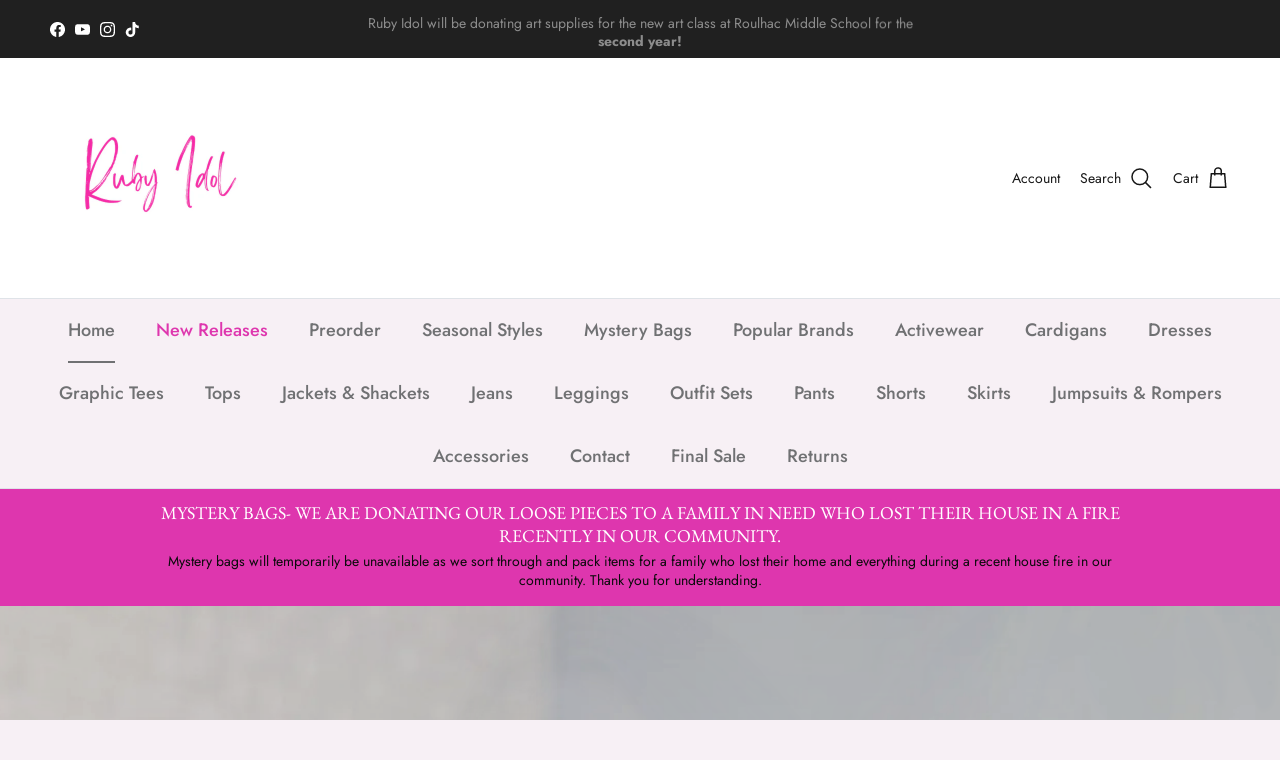

--- FILE ---
content_type: text/html; charset=utf-8
request_url: https://rubyidol.com/
body_size: 76294
content:
<!doctype html>
<html class="no-js" lang="en" dir="ltr">
<head><meta charset="utf-8">
<meta name="viewport" content="width=device-width,initial-scale=1">
<title>Ruby Idol Apparel - Boutique Clothing in S-3X</title><link rel="canonical" href="https://rubyidol.com/"><link rel="icon" href="//rubyidol.com/cdn/shop/files/Untitled_design_94.png?crop=center&height=48&v=1651199484&width=48" type="image/png">
  <link rel="apple-touch-icon" href="//rubyidol.com/cdn/shop/files/Untitled_design_94.png?crop=center&height=180&v=1651199484&width=180"><meta name="description" content="Ruby Idol carries plus size and standard size women clothing. We feature brands such as Judy Blue, Haptics, KanCan, Bibi and more. All of our merchandise ships from the U.S.A Enjoy free shipping storewide."><meta property="og:site_name" content="Ruby Idol Apparel">
<meta property="og:url" content="https://rubyidol.com/">
<meta property="og:title" content="Ruby Idol Apparel - Boutique Clothing in S-3X">
<meta property="og:type" content="website">
<meta property="og:description" content="Ruby Idol carries plus size and standard size women clothing. We feature brands such as Judy Blue, Haptics, KanCan, Bibi and more. All of our merchandise ships from the U.S.A Enjoy free shipping storewide."><meta property="og:image" content="http://rubyidol.com/cdn/shop/files/A76E04BC-DE24-4BA4-8A92-9A0444E6B8AC_555d18b1-39fa-45fe-a049-5944dc07c415.png?crop=center&height=1200&v=1742344341&width=1200">
  <meta property="og:image:secure_url" content="https://rubyidol.com/cdn/shop/files/A76E04BC-DE24-4BA4-8A92-9A0444E6B8AC_555d18b1-39fa-45fe-a049-5944dc07c415.png?crop=center&height=1200&v=1742344341&width=1200">
  <meta property="og:image:width" content="887">
  <meta property="og:image:height" content="1183"><meta name="twitter:card" content="summary_large_image">
<meta name="twitter:title" content="Ruby Idol Apparel - Boutique Clothing in S-3X">
<meta name="twitter:description" content="Ruby Idol carries plus size and standard size women clothing. We feature brands such as Judy Blue, Haptics, KanCan, Bibi and more. All of our merchandise ships from the U.S.A Enjoy free shipping storewide.">
<style>@font-face {
  font-family: Jost;
  font-weight: 400;
  font-style: normal;
  font-display: fallback;
  src: url("//rubyidol.com/cdn/fonts/jost/jost_n4.d47a1b6347ce4a4c9f437608011273009d91f2b7.woff2") format("woff2"),
       url("//rubyidol.com/cdn/fonts/jost/jost_n4.791c46290e672b3f85c3d1c651ef2efa3819eadd.woff") format("woff");
}
@font-face {
  font-family: Jost;
  font-weight: 700;
  font-style: normal;
  font-display: fallback;
  src: url("//rubyidol.com/cdn/fonts/jost/jost_n7.921dc18c13fa0b0c94c5e2517ffe06139c3615a3.woff2") format("woff2"),
       url("//rubyidol.com/cdn/fonts/jost/jost_n7.cbfc16c98c1e195f46c536e775e4e959c5f2f22b.woff") format("woff");
}
@font-face {
  font-family: Jost;
  font-weight: 500;
  font-style: normal;
  font-display: fallback;
  src: url("//rubyidol.com/cdn/fonts/jost/jost_n5.7c8497861ffd15f4e1284cd221f14658b0e95d61.woff2") format("woff2"),
       url("//rubyidol.com/cdn/fonts/jost/jost_n5.fb6a06896db583cc2df5ba1b30d9c04383119dd9.woff") format("woff");
}
@font-face {
  font-family: Jost;
  font-weight: 400;
  font-style: italic;
  font-display: fallback;
  src: url("//rubyidol.com/cdn/fonts/jost/jost_i4.b690098389649750ada222b9763d55796c5283a5.woff2") format("woff2"),
       url("//rubyidol.com/cdn/fonts/jost/jost_i4.fd766415a47e50b9e391ae7ec04e2ae25e7e28b0.woff") format("woff");
}
@font-face {
  font-family: Jost;
  font-weight: 700;
  font-style: italic;
  font-display: fallback;
  src: url("//rubyidol.com/cdn/fonts/jost/jost_i7.d8201b854e41e19d7ed9b1a31fe4fe71deea6d3f.woff2") format("woff2"),
       url("//rubyidol.com/cdn/fonts/jost/jost_i7.eae515c34e26b6c853efddc3fc0c552e0de63757.woff") format("woff");
}
@font-face {
  font-family: "EB Garamond";
  font-weight: 400;
  font-style: normal;
  font-display: fallback;
  src: url("//rubyidol.com/cdn/fonts/ebgaramond/ebgaramond_n4.f03b4ad40330b0ec2af5bb96f169ce0df8a12bc0.woff2") format("woff2"),
       url("//rubyidol.com/cdn/fonts/ebgaramond/ebgaramond_n4.73939a8b7fe7c6b6b560b459d64db062f2ba1a29.woff") format("woff");
}
@font-face {
  font-family: Jost;
  font-weight: 400;
  font-style: normal;
  font-display: fallback;
  src: url("//rubyidol.com/cdn/fonts/jost/jost_n4.d47a1b6347ce4a4c9f437608011273009d91f2b7.woff2") format("woff2"),
       url("//rubyidol.com/cdn/fonts/jost/jost_n4.791c46290e672b3f85c3d1c651ef2efa3819eadd.woff") format("woff");
}
@font-face {
  font-family: Jost;
  font-weight: 500;
  font-style: normal;
  font-display: fallback;
  src: url("//rubyidol.com/cdn/fonts/jost/jost_n5.7c8497861ffd15f4e1284cd221f14658b0e95d61.woff2") format("woff2"),
       url("//rubyidol.com/cdn/fonts/jost/jost_n5.fb6a06896db583cc2df5ba1b30d9c04383119dd9.woff") format("woff");
}
@font-face {
  font-family: Jost;
  font-weight: 600;
  font-style: normal;
  font-display: fallback;
  src: url("//rubyidol.com/cdn/fonts/jost/jost_n6.ec1178db7a7515114a2d84e3dd680832b7af8b99.woff2") format("woff2"),
       url("//rubyidol.com/cdn/fonts/jost/jost_n6.b1178bb6bdd3979fef38e103a3816f6980aeaff9.woff") format("woff");
}
:root {
  --page-container-width:          1100px;
  --reading-container-width:       720px;
  --divider-opacity:               0.14;
  --gutter-large:                  30px;
  --gutter-desktop:                20px;
  --gutter-mobile:                 16px;
  --section-padding:               50px;
  --larger-section-padding:        80px;
  --larger-section-padding-mobile: 60px;
  --largest-section-padding:       110px;
  --aos-animate-duration:          0.6s;

  --base-font-family:              Jost, sans-serif;
  --base-font-weight:              400;
  --base-font-style:               normal;
  --heading-font-family:           "EB Garamond", serif;
  --heading-font-weight:           400;
  --heading-font-style:            normal;
  --heading-font-letter-spacing:   normal;
  --logo-font-family:              Jost, sans-serif;
  --logo-font-weight:              400;
  --logo-font-style:               normal;
  --nav-font-family:               Jost, sans-serif;
  --nav-font-weight:               500;
  --nav-font-style:                normal;

  --base-text-size:18px;
  --base-line-height:              1.6;
  --input-text-size:18px;
  --smaller-text-size-1:14px;
  --smaller-text-size-2:16px;
  --smaller-text-size-3:15px;
  --smaller-text-size-4:14px;
  --larger-text-size:34px;
  --super-large-text-size:60px;
  --super-large-mobile-text-size:27px;
  --larger-mobile-text-size:27px;
  --logo-text-size:26px;--btn-letter-spacing: 0.08em;
    --btn-text-transform: uppercase;
    --button-text-size: 16px;
    --quickbuy-button-text-size: 13;
    --small-feature-link-font-size: 0.75em;
    --input-btn-padding-top: 1.2em;
    --input-btn-padding-bottom: 1.2em;--heading-text-transform:uppercase;
  --nav-text-size:                      18px;
  --mobile-menu-font-weight:            600;

  --body-bg-color:                      247 240 245;
  --bg-color:                           247 240 245;
  --body-text-color:                    112 113 115;
  --text-color:                         112 113 115;

  --header-text-col:                    #171717;--header-text-hover-col:             var(--header-text-col);--header-bg-col:                     #ffffff;
  --heading-color:                     23 23 23;
  --body-heading-color:                23 23 23;
  --heading-divider-col:               #dfe3e8;

  --logo-col:                          #171717;
  --main-nav-bg:                       #f7f0f5;
  --main-nav-link-col:                 #707173;
  --main-nav-link-hover-col:           #de36ae;
  --main-nav-link-featured-col:        #de36ae;

  --link-color:                        222 54 174;
  --body-link-color:                   222 54 174;

  --btn-bg-color:                        35 35 35;
  --btn-bg-hover-color:                  0 0 0;
  --btn-border-color:                    35 35 35;
  --btn-border-hover-color:              0 0 0;
  --btn-text-color:                      255 255 255;
  --btn-text-hover-color:                255 255 255;--btn-alt-bg-color:                    255 255 255;
  --btn-alt-text-color:                  35 35 35;
  --btn-alt-border-color:                35 35 35;
  --btn-alt-border-hover-color:          35 35 35;--btn-ter-bg-color:                    233 213 227;
  --btn-ter-text-color:                  62 62 63;
  --btn-ter-bg-hover-color:              35 35 35;
  --btn-ter-text-hover-color:            255 255 255;--btn-border-radius: 3px;
    --btn-inspired-border-radius: 3px;--color-scheme-default:                             #f7f0f5;
  --color-scheme-default-color:                       247 240 245;
  --color-scheme-default-text-color:                  112 113 115;
  --color-scheme-default-head-color:                  23 23 23;
  --color-scheme-default-link-color:                  222 54 174;
  --color-scheme-default-btn-text-color:              255 255 255;
  --color-scheme-default-btn-text-hover-color:        255 255 255;
  --color-scheme-default-btn-bg-color:                35 35 35;
  --color-scheme-default-btn-bg-hover-color:          0 0 0;
  --color-scheme-default-btn-border-color:            35 35 35;
  --color-scheme-default-btn-border-hover-color:      0 0 0;
  --color-scheme-default-btn-alt-text-color:          35 35 35;
  --color-scheme-default-btn-alt-bg-color:            255 255 255;
  --color-scheme-default-btn-alt-border-color:        35 35 35;
  --color-scheme-default-btn-alt-border-hover-color:  35 35 35;

  --color-scheme-1:                             #f2f2f2;
  --color-scheme-1-color:                       242 242 242;
  --color-scheme-1-text-color:                  52 52 52;
  --color-scheme-1-head-color:                  52 52 52;
  --color-scheme-1-link-color:                  52 52 52;
  --color-scheme-1-btn-text-color:              255 255 255;
  --color-scheme-1-btn-text-hover-color:        255 255 255;
  --color-scheme-1-btn-bg-color:                35 35 35;
  --color-scheme-1-btn-bg-hover-color:          0 0 0;
  --color-scheme-1-btn-border-color:            35 35 35;
  --color-scheme-1-btn-border-hover-color:      0 0 0;
  --color-scheme-1-btn-alt-text-color:          35 35 35;
  --color-scheme-1-btn-alt-bg-color:            255 255 255;
  --color-scheme-1-btn-alt-border-color:        35 35 35;
  --color-scheme-1-btn-alt-border-hover-color:  35 35 35;

  --color-scheme-2:                             #f2f2f2;
  --color-scheme-2-color:                       242 242 242;
  --color-scheme-2-text-color:                  52 52 52;
  --color-scheme-2-head-color:                  52 52 52;
  --color-scheme-2-link-color:                  52 52 52;
  --color-scheme-2-btn-text-color:              255 255 255;
  --color-scheme-2-btn-text-hover-color:        255 255 255;
  --color-scheme-2-btn-bg-color:                35 35 35;
  --color-scheme-2-btn-bg-hover-color:          0 0 0;
  --color-scheme-2-btn-border-color:            35 35 35;
  --color-scheme-2-btn-border-hover-color:      0 0 0;
  --color-scheme-2-btn-alt-text-color:          35 35 35;
  --color-scheme-2-btn-alt-bg-color:            255 255 255;
  --color-scheme-2-btn-alt-border-color:        35 35 35;
  --color-scheme-2-btn-alt-border-hover-color:  35 35 35;

  /* Shop Pay payment terms */
  --payment-terms-background-color:    #f7f0f5;--quickbuy-bg: 242 242 242;--body-input-background-color:       rgb(var(--body-bg-color));
  --input-background-color:            rgb(var(--body-bg-color));
  --body-input-text-color:             var(--body-text-color);
  --input-text-color:                  var(--body-text-color);
  --body-input-border-color:           rgb(213, 208, 213);
  --input-border-color:                rgb(213, 208, 213);
  --input-border-color-hover:          rgb(173, 170, 174);
  --input-border-color-active:         rgb(112, 113, 115);

  --swatch-cross-svg:                  url("data:image/svg+xml,%3Csvg xmlns='http://www.w3.org/2000/svg' width='240' height='240' viewBox='0 0 24 24' fill='none' stroke='rgb(213, 208, 213)' stroke-width='0.09' preserveAspectRatio='none' %3E%3Cline x1='24' y1='0' x2='0' y2='24'%3E%3C/line%3E%3C/svg%3E");
  --swatch-cross-hover:                url("data:image/svg+xml,%3Csvg xmlns='http://www.w3.org/2000/svg' width='240' height='240' viewBox='0 0 24 24' fill='none' stroke='rgb(173, 170, 174)' stroke-width='0.09' preserveAspectRatio='none' %3E%3Cline x1='24' y1='0' x2='0' y2='24'%3E%3C/line%3E%3C/svg%3E");
  --swatch-cross-active:               url("data:image/svg+xml,%3Csvg xmlns='http://www.w3.org/2000/svg' width='240' height='240' viewBox='0 0 24 24' fill='none' stroke='rgb(112, 113, 115)' stroke-width='0.09' preserveAspectRatio='none' %3E%3Cline x1='24' y1='0' x2='0' y2='24'%3E%3C/line%3E%3C/svg%3E");

  --footer-divider-col:                #f7f0f5;
  --footer-text-col:                   103 104 105;
  --footer-heading-col:                23 23 23;
  --footer-bg-col:                     247 240 245;--product-label-overlay-justify: flex-start;--product-label-overlay-align: flex-start;--product-label-overlay-reduction-text:   #ffffff;
  --product-label-overlay-reduction-bg:     #c20000;
  --product-label-overlay-reduction-text-weight: 600;
  --product-label-overlay-stock-text:       #ffffff;
  --product-label-overlay-stock-bg:         #09728c;
  --product-label-overlay-new-text:         #ffffff;
  --product-label-overlay-new-bg:           #de36ae;
  --product-label-overlay-meta-text:        #ffffff;
  --product-label-overlay-meta-bg:          #de36ae;
  --product-label-sale-text:                #de36ae;
  --product-label-sold-text:                #171717;
  --product-label-preorder-text:            #3ea36a;

  --product-block-crop-align:               center;

  
  --product-block-price-align:              flex-start;
  --product-block-price-item-margin-start:  initial;
  --product-block-price-item-margin-end:    .5rem;
  

  

  --collection-block-image-position:   center center;

  --swatch-picker-image-size:          68px;
  --swatch-crop-align:                 center center;

  --image-overlay-text-color:          255 255 255;--image-overlay-bg:                  rgba(0, 0, 0, 0.1);
  --image-overlay-shadow-start:        rgb(0 0 0 / 0.15);
  --image-overlay-box-opacity:         0.9;--product-inventory-ok-box-color:            #f2faf0;
  --product-inventory-ok-text-color:           #108043;
  --product-inventory-ok-icon-box-fill-color:  #fff;
  --product-inventory-low-box-color:           #fcf1cd;
  --product-inventory-low-text-color:          #dd9a1a;
  --product-inventory-low-icon-box-fill-color: #fff;
  --product-inventory-low-text-color-channels: 16, 128, 67;
  --product-inventory-ok-text-color-channels:  221, 154, 26;

  --rating-star-color: 222 54 174;--overlay-align-left: start;
    --overlay-align-right: end;}html[dir=rtl] {
  --overlay-right-text-m-left: 0;
  --overlay-right-text-m-right: auto;
  --overlay-left-shadow-left-left: 15%;
  --overlay-left-shadow-left-right: -50%;
  --overlay-left-shadow-right-left: -85%;
  --overlay-left-shadow-right-right: 0;
}.image-overlay--bg-box .text-overlay .text-overlay__text {
    --image-overlay-box-bg: 247 240 245;
    --heading-color: var(--body-heading-color);
    --text-color: var(--body-text-color);
    --link-color: var(--body-link-color);
  }::selection {
    background: rgb(var(--body-heading-color));
    color: rgb(var(--body-bg-color));
  }
  ::-moz-selection {
    background: rgb(var(--body-heading-color));
    color: rgb(var(--body-bg-color));
  }.use-color-scheme--default {
  --product-label-sale-text:           #de36ae;
  --product-label-sold-text:           #171717;
  --product-label-preorder-text:       #3ea36a;
  --input-background-color:            rgb(var(--body-bg-color));
  --input-text-color:                  var(--body-input-text-color);
  --input-border-color:                rgb(213, 208, 213);
  --input-border-color-hover:          rgb(173, 170, 174);
  --input-border-color-active:         rgb(112, 113, 115);
}</style>

  <link href="//rubyidol.com/cdn/shop/t/33/assets/main.css?v=59812818702299870031768198909" rel="stylesheet" type="text/css" media="all" />
<link rel="preload" as="font" href="//rubyidol.com/cdn/fonts/jost/jost_n4.d47a1b6347ce4a4c9f437608011273009d91f2b7.woff2" type="font/woff2" crossorigin><link rel="preload" as="font" href="//rubyidol.com/cdn/fonts/ebgaramond/ebgaramond_n4.f03b4ad40330b0ec2af5bb96f169ce0df8a12bc0.woff2" type="font/woff2" crossorigin><script>
    document.documentElement.className = document.documentElement.className.replace('no-js', 'js');

    window.theme = {
      info: {
        name: 'Symmetry',
        version: '8.1.1'
      },
      device: {
        hasTouch: window.matchMedia('(any-pointer: coarse)').matches,
        hasHover: window.matchMedia('(hover: hover)').matches
      },
      mediaQueries: {
        md: '(min-width: 768px)',
        productMediaCarouselBreak: '(min-width: 1041px)'
      },
      routes: {
        base: 'https://rubyidol.com',
        cart: '/cart',
        cartAdd: '/cart/add.js',
        cartUpdate: '/cart/update.js',
        predictiveSearch: '/search/suggest'
      },
      strings: {
        cartTermsConfirmation: "You must agree to the terms and conditions before continuing.",
        cartItemsQuantityError: "You can only add [QUANTITY] of this item to your cart.",
        generalSearchViewAll: "View all search results",
        noStock: "Sold out",
        noVariant: "Unavailable",
        productsProductChooseA: "Choose a",
        generalSearchPages: "Pages",
        generalSearchNoResultsWithoutTerms: "Sorry, we couldnʼt find any results",
        shippingCalculator: {
          singleRate: "There is one shipping rate for this destination:",
          multipleRates: "There are multiple shipping rates for this destination:",
          noRates: "We do not ship to this destination."
        },
        regularPrice: "Regular price",
        salePrice: "Sale price"
      },
      settings: {
        moneyWithCurrencyFormat: "${{amount}} USD",
        cartType: "page",
        afterAddToCart: "notification",
        quickbuyStyle: "button",
        externalLinksNewTab: true,
        internalLinksSmoothScroll: true
      }
    }

    theme.inlineNavigationCheck = function() {
      var pageHeader = document.querySelector('.pageheader'),
          inlineNavContainer = pageHeader.querySelector('.logo-area__left__inner'),
          inlineNav = inlineNavContainer.querySelector('.navigation--left');
      if (inlineNav && getComputedStyle(inlineNav).display != 'none') {
        var inlineMenuCentered = document.querySelector('.pageheader--layout-inline-menu-center'),
            logoContainer = document.querySelector('.logo-area__middle__inner');
        if(inlineMenuCentered) {
          var rightWidth = document.querySelector('.logo-area__right__inner').clientWidth,
              middleWidth = logoContainer.clientWidth,
              logoArea = document.querySelector('.logo-area'),
              computedLogoAreaStyle = getComputedStyle(logoArea),
              logoAreaInnerWidth = logoArea.clientWidth - Math.ceil(parseFloat(computedLogoAreaStyle.paddingLeft)) - Math.ceil(parseFloat(computedLogoAreaStyle.paddingRight)),
              availableNavWidth = logoAreaInnerWidth - Math.max(rightWidth, middleWidth) * 2 - 40;
          inlineNavContainer.style.maxWidth = availableNavWidth + 'px';
        }

        var firstInlineNavLink = inlineNav.querySelector('.navigation__item:first-child'),
            lastInlineNavLink = inlineNav.querySelector('.navigation__item:last-child');
        if (lastInlineNavLink) {
          var inlineNavWidth = null;
          if(document.querySelector('html[dir=rtl]')) {
            inlineNavWidth = firstInlineNavLink.offsetLeft - lastInlineNavLink.offsetLeft + firstInlineNavLink.offsetWidth;
          } else {
            inlineNavWidth = lastInlineNavLink.offsetLeft - firstInlineNavLink.offsetLeft + lastInlineNavLink.offsetWidth;
          }
          if (inlineNavContainer.offsetWidth >= inlineNavWidth) {
            pageHeader.classList.add('pageheader--layout-inline-permitted');
            var tallLogo = logoContainer.clientHeight > lastInlineNavLink.clientHeight + 20;
            if (tallLogo) {
              inlineNav.classList.add('navigation--tight-underline');
            } else {
              inlineNav.classList.remove('navigation--tight-underline');
            }
          } else {
            pageHeader.classList.remove('pageheader--layout-inline-permitted');
          }
        }
      }
    };

    theme.setInitialHeaderHeightProperty = () => {
      const section = document.querySelector('.section-header');
      if (section) {
        document.documentElement.style.setProperty('--theme-header-height', Math.ceil(section.clientHeight) + 'px');
      }
    };
  </script>

  <script src="//rubyidol.com/cdn/shop/t/33/assets/main.js?v=25831844697274821701768198909" defer></script>
    <script src="//rubyidol.com/cdn/shop/t/33/assets/animate-on-scroll.js?v=15249566486942820451768198909" defer></script>
    <link href="//rubyidol.com/cdn/shop/t/33/assets/animate-on-scroll.css?v=135962721104954213331768198909" rel="stylesheet" type="text/css" media="all" />
  

  <script>window.performance && window.performance.mark && window.performance.mark('shopify.content_for_header.start');</script><meta name="google-site-verification" content="0oVWBECPCsLxVBvKGqyuUFtm5VkK6PSPS_uCyMdzGwc">
<meta name="google-site-verification" content="OyqFIBe-Xa6d16gJ7-nZ1KUqJri6vn08hqr8i-Qn3MQ">
<meta name="google-site-verification" content="c9ZpLONIaPJInwTz0_u3XlxIZsh15OQIk8mZH49zrBA">
<meta id="shopify-digital-wallet" name="shopify-digital-wallet" content="/61799858403/digital_wallets/dialog">
<meta name="shopify-checkout-api-token" content="d4e394b0047135df67103c59459fcf16">
<script async="async" src="/checkouts/internal/preloads.js?locale=en-US"></script>
<link rel="preconnect" href="https://shop.app" crossorigin="anonymous">
<script async="async" src="https://shop.app/checkouts/internal/preloads.js?locale=en-US&shop_id=61799858403" crossorigin="anonymous"></script>
<script id="apple-pay-shop-capabilities" type="application/json">{"shopId":61799858403,"countryCode":"US","currencyCode":"USD","merchantCapabilities":["supports3DS"],"merchantId":"gid:\/\/shopify\/Shop\/61799858403","merchantName":"Ruby Idol Apparel","requiredBillingContactFields":["postalAddress","email","phone"],"requiredShippingContactFields":["postalAddress","email","phone"],"shippingType":"shipping","supportedNetworks":["visa","masterCard","amex","discover","elo","jcb"],"total":{"type":"pending","label":"Ruby Idol Apparel","amount":"1.00"},"shopifyPaymentsEnabled":true,"supportsSubscriptions":true}</script>
<script id="shopify-features" type="application/json">{"accessToken":"d4e394b0047135df67103c59459fcf16","betas":["rich-media-storefront-analytics"],"domain":"rubyidol.com","predictiveSearch":true,"shopId":61799858403,"locale":"en"}</script>
<script>var Shopify = Shopify || {};
Shopify.shop = "ruby-idol-apperal.myshopify.com";
Shopify.locale = "en";
Shopify.currency = {"active":"USD","rate":"1.0"};
Shopify.country = "US";
Shopify.theme = {"name":"Updated copy of Updated copy of Updated copy of...","id":154019856611,"schema_name":"Symmetry","schema_version":"8.1.1","theme_store_id":568,"role":"main"};
Shopify.theme.handle = "null";
Shopify.theme.style = {"id":null,"handle":null};
Shopify.cdnHost = "rubyidol.com/cdn";
Shopify.routes = Shopify.routes || {};
Shopify.routes.root = "/";</script>
<script type="module">!function(o){(o.Shopify=o.Shopify||{}).modules=!0}(window);</script>
<script>!function(o){function n(){var o=[];function n(){o.push(Array.prototype.slice.apply(arguments))}return n.q=o,n}var t=o.Shopify=o.Shopify||{};t.loadFeatures=n(),t.autoloadFeatures=n()}(window);</script>
<script>
  window.ShopifyPay = window.ShopifyPay || {};
  window.ShopifyPay.apiHost = "shop.app\/pay";
  window.ShopifyPay.redirectState = null;
</script>
<script id="shop-js-analytics" type="application/json">{"pageType":"index"}</script>
<script defer="defer" async type="module" src="//rubyidol.com/cdn/shopifycloud/shop-js/modules/v2/client.init-shop-cart-sync_IZsNAliE.en.esm.js"></script>
<script defer="defer" async type="module" src="//rubyidol.com/cdn/shopifycloud/shop-js/modules/v2/chunk.common_0OUaOowp.esm.js"></script>
<script type="module">
  await import("//rubyidol.com/cdn/shopifycloud/shop-js/modules/v2/client.init-shop-cart-sync_IZsNAliE.en.esm.js");
await import("//rubyidol.com/cdn/shopifycloud/shop-js/modules/v2/chunk.common_0OUaOowp.esm.js");

  window.Shopify.SignInWithShop?.initShopCartSync?.({"fedCMEnabled":true,"windoidEnabled":true});

</script>
<script>
  window.Shopify = window.Shopify || {};
  if (!window.Shopify.featureAssets) window.Shopify.featureAssets = {};
  window.Shopify.featureAssets['shop-js'] = {"shop-cart-sync":["modules/v2/client.shop-cart-sync_DLOhI_0X.en.esm.js","modules/v2/chunk.common_0OUaOowp.esm.js"],"init-fed-cm":["modules/v2/client.init-fed-cm_C6YtU0w6.en.esm.js","modules/v2/chunk.common_0OUaOowp.esm.js"],"shop-button":["modules/v2/client.shop-button_BCMx7GTG.en.esm.js","modules/v2/chunk.common_0OUaOowp.esm.js"],"shop-cash-offers":["modules/v2/client.shop-cash-offers_BT26qb5j.en.esm.js","modules/v2/chunk.common_0OUaOowp.esm.js","modules/v2/chunk.modal_CGo_dVj3.esm.js"],"init-windoid":["modules/v2/client.init-windoid_B9PkRMql.en.esm.js","modules/v2/chunk.common_0OUaOowp.esm.js"],"init-shop-email-lookup-coordinator":["modules/v2/client.init-shop-email-lookup-coordinator_DZkqjsbU.en.esm.js","modules/v2/chunk.common_0OUaOowp.esm.js"],"shop-toast-manager":["modules/v2/client.shop-toast-manager_Di2EnuM7.en.esm.js","modules/v2/chunk.common_0OUaOowp.esm.js"],"shop-login-button":["modules/v2/client.shop-login-button_BtqW_SIO.en.esm.js","modules/v2/chunk.common_0OUaOowp.esm.js","modules/v2/chunk.modal_CGo_dVj3.esm.js"],"avatar":["modules/v2/client.avatar_BTnouDA3.en.esm.js"],"pay-button":["modules/v2/client.pay-button_CWa-C9R1.en.esm.js","modules/v2/chunk.common_0OUaOowp.esm.js"],"init-shop-cart-sync":["modules/v2/client.init-shop-cart-sync_IZsNAliE.en.esm.js","modules/v2/chunk.common_0OUaOowp.esm.js"],"init-customer-accounts":["modules/v2/client.init-customer-accounts_DenGwJTU.en.esm.js","modules/v2/client.shop-login-button_BtqW_SIO.en.esm.js","modules/v2/chunk.common_0OUaOowp.esm.js","modules/v2/chunk.modal_CGo_dVj3.esm.js"],"init-shop-for-new-customer-accounts":["modules/v2/client.init-shop-for-new-customer-accounts_JdHXxpS9.en.esm.js","modules/v2/client.shop-login-button_BtqW_SIO.en.esm.js","modules/v2/chunk.common_0OUaOowp.esm.js","modules/v2/chunk.modal_CGo_dVj3.esm.js"],"init-customer-accounts-sign-up":["modules/v2/client.init-customer-accounts-sign-up_D6__K_p8.en.esm.js","modules/v2/client.shop-login-button_BtqW_SIO.en.esm.js","modules/v2/chunk.common_0OUaOowp.esm.js","modules/v2/chunk.modal_CGo_dVj3.esm.js"],"checkout-modal":["modules/v2/client.checkout-modal_C_ZQDY6s.en.esm.js","modules/v2/chunk.common_0OUaOowp.esm.js","modules/v2/chunk.modal_CGo_dVj3.esm.js"],"shop-follow-button":["modules/v2/client.shop-follow-button_XetIsj8l.en.esm.js","modules/v2/chunk.common_0OUaOowp.esm.js","modules/v2/chunk.modal_CGo_dVj3.esm.js"],"lead-capture":["modules/v2/client.lead-capture_DvA72MRN.en.esm.js","modules/v2/chunk.common_0OUaOowp.esm.js","modules/v2/chunk.modal_CGo_dVj3.esm.js"],"shop-login":["modules/v2/client.shop-login_ClXNxyh6.en.esm.js","modules/v2/chunk.common_0OUaOowp.esm.js","modules/v2/chunk.modal_CGo_dVj3.esm.js"],"payment-terms":["modules/v2/client.payment-terms_CNlwjfZz.en.esm.js","modules/v2/chunk.common_0OUaOowp.esm.js","modules/v2/chunk.modal_CGo_dVj3.esm.js"]};
</script>
<script>(function() {
  var isLoaded = false;
  function asyncLoad() {
    if (isLoaded) return;
    isLoaded = true;
    var urls = ["https:\/\/cdn.recovermycart.com\/scripts\/keepcart\/CartJS.min.js?shop=ruby-idol-apperal.myshopify.com\u0026shop=ruby-idol-apperal.myshopify.com"];
    for (var i = 0; i < urls.length; i++) {
      var s = document.createElement('script');
      s.type = 'text/javascript';
      s.async = true;
      s.src = urls[i];
      var x = document.getElementsByTagName('script')[0];
      x.parentNode.insertBefore(s, x);
    }
  };
  if(window.attachEvent) {
    window.attachEvent('onload', asyncLoad);
  } else {
    window.addEventListener('load', asyncLoad, false);
  }
})();</script>
<script id="__st">var __st={"a":61799858403,"offset":-21600,"reqid":"2c2304c0-912a-48b7-b3c5-c597ae4f1d3a-1768349891","pageurl":"rubyidol.com\/","u":"b943b36b76ff","p":"home"};</script>
<script>window.ShopifyPaypalV4VisibilityTracking = true;</script>
<script id="captcha-bootstrap">!function(){'use strict';const t='contact',e='account',n='new_comment',o=[[t,t],['blogs',n],['comments',n],[t,'customer']],c=[[e,'customer_login'],[e,'guest_login'],[e,'recover_customer_password'],[e,'create_customer']],r=t=>t.map((([t,e])=>`form[action*='/${t}']:not([data-nocaptcha='true']) input[name='form_type'][value='${e}']`)).join(','),a=t=>()=>t?[...document.querySelectorAll(t)].map((t=>t.form)):[];function s(){const t=[...o],e=r(t);return a(e)}const i='password',u='form_key',d=['recaptcha-v3-token','g-recaptcha-response','h-captcha-response',i],f=()=>{try{return window.sessionStorage}catch{return}},m='__shopify_v',_=t=>t.elements[u];function p(t,e,n=!1){try{const o=window.sessionStorage,c=JSON.parse(o.getItem(e)),{data:r}=function(t){const{data:e,action:n}=t;return t[m]||n?{data:e,action:n}:{data:t,action:n}}(c);for(const[e,n]of Object.entries(r))t.elements[e]&&(t.elements[e].value=n);n&&o.removeItem(e)}catch(o){console.error('form repopulation failed',{error:o})}}const l='form_type',E='cptcha';function T(t){t.dataset[E]=!0}const w=window,h=w.document,L='Shopify',v='ce_forms',y='captcha';let A=!1;((t,e)=>{const n=(g='f06e6c50-85a8-45c8-87d0-21a2b65856fe',I='https://cdn.shopify.com/shopifycloud/storefront-forms-hcaptcha/ce_storefront_forms_captcha_hcaptcha.v1.5.2.iife.js',D={infoText:'Protected by hCaptcha',privacyText:'Privacy',termsText:'Terms'},(t,e,n)=>{const o=w[L][v],c=o.bindForm;if(c)return c(t,g,e,D).then(n);var r;o.q.push([[t,g,e,D],n]),r=I,A||(h.body.append(Object.assign(h.createElement('script'),{id:'captcha-provider',async:!0,src:r})),A=!0)});var g,I,D;w[L]=w[L]||{},w[L][v]=w[L][v]||{},w[L][v].q=[],w[L][y]=w[L][y]||{},w[L][y].protect=function(t,e){n(t,void 0,e),T(t)},Object.freeze(w[L][y]),function(t,e,n,w,h,L){const[v,y,A,g]=function(t,e,n){const i=e?o:[],u=t?c:[],d=[...i,...u],f=r(d),m=r(i),_=r(d.filter((([t,e])=>n.includes(e))));return[a(f),a(m),a(_),s()]}(w,h,L),I=t=>{const e=t.target;return e instanceof HTMLFormElement?e:e&&e.form},D=t=>v().includes(t);t.addEventListener('submit',(t=>{const e=I(t);if(!e)return;const n=D(e)&&!e.dataset.hcaptchaBound&&!e.dataset.recaptchaBound,o=_(e),c=g().includes(e)&&(!o||!o.value);(n||c)&&t.preventDefault(),c&&!n&&(function(t){try{if(!f())return;!function(t){const e=f();if(!e)return;const n=_(t);if(!n)return;const o=n.value;o&&e.removeItem(o)}(t);const e=Array.from(Array(32),(()=>Math.random().toString(36)[2])).join('');!function(t,e){_(t)||t.append(Object.assign(document.createElement('input'),{type:'hidden',name:u})),t.elements[u].value=e}(t,e),function(t,e){const n=f();if(!n)return;const o=[...t.querySelectorAll(`input[type='${i}']`)].map((({name:t})=>t)),c=[...d,...o],r={};for(const[a,s]of new FormData(t).entries())c.includes(a)||(r[a]=s);n.setItem(e,JSON.stringify({[m]:1,action:t.action,data:r}))}(t,e)}catch(e){console.error('failed to persist form',e)}}(e),e.submit())}));const S=(t,e)=>{t&&!t.dataset[E]&&(n(t,e.some((e=>e===t))),T(t))};for(const o of['focusin','change'])t.addEventListener(o,(t=>{const e=I(t);D(e)&&S(e,y())}));const B=e.get('form_key'),M=e.get(l),P=B&&M;t.addEventListener('DOMContentLoaded',(()=>{const t=y();if(P)for(const e of t)e.elements[l].value===M&&p(e,B);[...new Set([...A(),...v().filter((t=>'true'===t.dataset.shopifyCaptcha))])].forEach((e=>S(e,t)))}))}(h,new URLSearchParams(w.location.search),n,t,e,['guest_login'])})(!0,!0)}();</script>
<script integrity="sha256-4kQ18oKyAcykRKYeNunJcIwy7WH5gtpwJnB7kiuLZ1E=" data-source-attribution="shopify.loadfeatures" defer="defer" src="//rubyidol.com/cdn/shopifycloud/storefront/assets/storefront/load_feature-a0a9edcb.js" crossorigin="anonymous"></script>
<script crossorigin="anonymous" defer="defer" src="//rubyidol.com/cdn/shopifycloud/storefront/assets/shopify_pay/storefront-65b4c6d7.js?v=20250812"></script>
<script data-source-attribution="shopify.dynamic_checkout.dynamic.init">var Shopify=Shopify||{};Shopify.PaymentButton=Shopify.PaymentButton||{isStorefrontPortableWallets:!0,init:function(){window.Shopify.PaymentButton.init=function(){};var t=document.createElement("script");t.src="https://rubyidol.com/cdn/shopifycloud/portable-wallets/latest/portable-wallets.en.js",t.type="module",document.head.appendChild(t)}};
</script>
<script data-source-attribution="shopify.dynamic_checkout.buyer_consent">
  function portableWalletsHideBuyerConsent(e){var t=document.getElementById("shopify-buyer-consent"),n=document.getElementById("shopify-subscription-policy-button");t&&n&&(t.classList.add("hidden"),t.setAttribute("aria-hidden","true"),n.removeEventListener("click",e))}function portableWalletsShowBuyerConsent(e){var t=document.getElementById("shopify-buyer-consent"),n=document.getElementById("shopify-subscription-policy-button");t&&n&&(t.classList.remove("hidden"),t.removeAttribute("aria-hidden"),n.addEventListener("click",e))}window.Shopify?.PaymentButton&&(window.Shopify.PaymentButton.hideBuyerConsent=portableWalletsHideBuyerConsent,window.Shopify.PaymentButton.showBuyerConsent=portableWalletsShowBuyerConsent);
</script>
<script data-source-attribution="shopify.dynamic_checkout.cart.bootstrap">document.addEventListener("DOMContentLoaded",(function(){function t(){return document.querySelector("shopify-accelerated-checkout-cart, shopify-accelerated-checkout")}if(t())Shopify.PaymentButton.init();else{new MutationObserver((function(e,n){t()&&(Shopify.PaymentButton.init(),n.disconnect())})).observe(document.body,{childList:!0,subtree:!0})}}));
</script>
<link id="shopify-accelerated-checkout-styles" rel="stylesheet" media="screen" href="https://rubyidol.com/cdn/shopifycloud/portable-wallets/latest/accelerated-checkout-backwards-compat.css" crossorigin="anonymous">
<style id="shopify-accelerated-checkout-cart">
        #shopify-buyer-consent {
  margin-top: 1em;
  display: inline-block;
  width: 100%;
}

#shopify-buyer-consent.hidden {
  display: none;
}

#shopify-subscription-policy-button {
  background: none;
  border: none;
  padding: 0;
  text-decoration: underline;
  font-size: inherit;
  cursor: pointer;
}

#shopify-subscription-policy-button::before {
  box-shadow: none;
}

      </style>
<script id="sections-script" data-sections="footer" defer="defer" src="//rubyidol.com/cdn/shop/t/33/compiled_assets/scripts.js?49953"></script>
<script>window.performance && window.performance.mark && window.performance.mark('shopify.content_for_header.end');</script>
<!-- CC Custom Head Start --><!-- CC Custom Head End --><!-- BEGIN app block: shopify://apps/sitemap-noindex-pro-seo/blocks/app-embed/4d815e2c-5af0-46ba-8301-d0f9cf660031 -->
<!-- END app block --><!-- BEGIN app block: shopify://apps/judge-me-reviews/blocks/judgeme_core/61ccd3b1-a9f2-4160-9fe9-4fec8413e5d8 --><!-- Start of Judge.me Core -->






<link rel="dns-prefetch" href="https://cdnwidget.judge.me">
<link rel="dns-prefetch" href="https://cdn.judge.me">
<link rel="dns-prefetch" href="https://cdn1.judge.me">
<link rel="dns-prefetch" href="https://api.judge.me">

<script data-cfasync='false' class='jdgm-settings-script'>window.jdgmSettings={"pagination":5,"disable_web_reviews":true,"badge_no_review_text":"No reviews","badge_n_reviews_text":"{{ n }} review/reviews","hide_badge_preview_if_no_reviews":true,"badge_hide_text":false,"enforce_center_preview_badge":false,"widget_title":"Customer Reviews","widget_open_form_text":"Write a review","widget_close_form_text":"Cancel review","widget_refresh_page_text":"Refresh page","widget_summary_text":"Based on {{ number_of_reviews }} review/reviews","widget_no_review_text":"Be the first to write a review","widget_name_field_text":"Display name","widget_verified_name_field_text":"Verified Name (public)","widget_name_placeholder_text":"Display name","widget_required_field_error_text":"This field is required.","widget_email_field_text":"Email address","widget_verified_email_field_text":"Verified Email (private, can not be edited)","widget_email_placeholder_text":"Your email address","widget_email_field_error_text":"Please enter a valid email address.","widget_rating_field_text":"Rating","widget_review_title_field_text":"Review Title","widget_review_title_placeholder_text":"Give your review a title","widget_review_body_field_text":"Review content","widget_review_body_placeholder_text":"Start writing here...","widget_pictures_field_text":"Picture/Video (optional)","widget_submit_review_text":"Submit Review","widget_submit_verified_review_text":"Submit Verified Review","widget_submit_success_msg_with_auto_publish":"Thank you! Please refresh the page in a few moments to see your review. You can remove or edit your review by logging into \u003ca href='https://judge.me/login' target='_blank' rel='nofollow noopener'\u003eJudge.me\u003c/a\u003e","widget_submit_success_msg_no_auto_publish":"Thank you! Your review will be published as soon as it is approved by the shop admin. You can remove or edit your review by logging into \u003ca href='https://judge.me/login' target='_blank' rel='nofollow noopener'\u003eJudge.me\u003c/a\u003e","widget_show_default_reviews_out_of_total_text":"Showing {{ n_reviews_shown }} out of {{ n_reviews }} reviews.","widget_show_all_link_text":"Show all","widget_show_less_link_text":"Show less","widget_author_said_text":"{{ reviewer_name }} said:","widget_days_text":"{{ n }} days ago","widget_weeks_text":"{{ n }} week/weeks ago","widget_months_text":"{{ n }} month/months ago","widget_years_text":"{{ n }} year/years ago","widget_yesterday_text":"Yesterday","widget_today_text":"Today","widget_replied_text":"\u003e\u003e {{ shop_name }} replied:","widget_read_more_text":"Read more","widget_reviewer_name_as_initial":"","widget_rating_filter_color":"#fbcd0a","widget_rating_filter_see_all_text":"See all reviews","widget_sorting_most_recent_text":"Most Recent","widget_sorting_highest_rating_text":"Highest Rating","widget_sorting_lowest_rating_text":"Lowest Rating","widget_sorting_with_pictures_text":"Only Pictures","widget_sorting_most_helpful_text":"Most Helpful","widget_open_question_form_text":"Ask a question","widget_reviews_subtab_text":"Reviews","widget_questions_subtab_text":"Questions","widget_question_label_text":"Question","widget_answer_label_text":"Answer","widget_question_placeholder_text":"Write your question here","widget_submit_question_text":"Submit Question","widget_question_submit_success_text":"Thank you for your question! We will notify you once it gets answered.","verified_badge_text":"Verified","verified_badge_bg_color":"","verified_badge_text_color":"","verified_badge_placement":"left-of-reviewer-name","widget_review_max_height":"","widget_hide_border":false,"widget_social_share":false,"widget_thumb":false,"widget_review_location_show":false,"widget_location_format":"","all_reviews_include_out_of_store_products":true,"all_reviews_out_of_store_text":"(out of store)","all_reviews_pagination":100,"all_reviews_product_name_prefix_text":"about","enable_review_pictures":true,"enable_question_anwser":false,"widget_theme":"default","review_date_format":"mm/dd/yyyy","default_sort_method":"most-recent","widget_product_reviews_subtab_text":"Product Reviews","widget_shop_reviews_subtab_text":"Shop Reviews","widget_other_products_reviews_text":"Reviews for other products","widget_store_reviews_subtab_text":"Store reviews","widget_no_store_reviews_text":"This store hasn't received any reviews yet","widget_web_restriction_product_reviews_text":"This product hasn't received any reviews yet","widget_no_items_text":"No items found","widget_show_more_text":"Show more","widget_write_a_store_review_text":"Write a Store Review","widget_other_languages_heading":"Reviews in Other Languages","widget_translate_review_text":"Translate review to {{ language }}","widget_translating_review_text":"Translating...","widget_show_original_translation_text":"Show original ({{ language }})","widget_translate_review_failed_text":"Review couldn't be translated.","widget_translate_review_retry_text":"Retry","widget_translate_review_try_again_later_text":"Try again later","show_product_url_for_grouped_product":false,"widget_sorting_pictures_first_text":"Pictures First","show_pictures_on_all_rev_page_mobile":false,"show_pictures_on_all_rev_page_desktop":false,"floating_tab_hide_mobile_install_preference":false,"floating_tab_button_name":"★ Reviews","floating_tab_title":"Let customers speak for us","floating_tab_button_color":"","floating_tab_button_background_color":"","floating_tab_url":"","floating_tab_url_enabled":false,"floating_tab_tab_style":"text","all_reviews_text_badge_text":"Customers rate us {{ shop.metafields.judgeme.all_reviews_rating | round: 1 }}/5 based on {{ shop.metafields.judgeme.all_reviews_count }} reviews.","all_reviews_text_badge_text_branded_style":"{{ shop.metafields.judgeme.all_reviews_rating | round: 1 }} out of 5 stars based on {{ shop.metafields.judgeme.all_reviews_count }} reviews","is_all_reviews_text_badge_a_link":false,"show_stars_for_all_reviews_text_badge":false,"all_reviews_text_badge_url":"","all_reviews_text_style":"branded","all_reviews_text_color_style":"judgeme_brand_color","all_reviews_text_color":"#108474","all_reviews_text_show_jm_brand":true,"featured_carousel_show_header":true,"featured_carousel_title":"Let customers speak for us","testimonials_carousel_title":"Customers are saying","videos_carousel_title":"Real customer stories","cards_carousel_title":"Customers are saying","featured_carousel_count_text":"from {{ n }} reviews","featured_carousel_add_link_to_all_reviews_page":false,"featured_carousel_url":"","featured_carousel_show_images":true,"featured_carousel_autoslide_interval":5,"featured_carousel_arrows_on_the_sides":false,"featured_carousel_height":250,"featured_carousel_width":80,"featured_carousel_image_size":0,"featured_carousel_image_height":250,"featured_carousel_arrow_color":"#eeeeee","verified_count_badge_style":"branded","verified_count_badge_orientation":"horizontal","verified_count_badge_color_style":"judgeme_brand_color","verified_count_badge_color":"#108474","is_verified_count_badge_a_link":false,"verified_count_badge_url":"","verified_count_badge_show_jm_brand":true,"widget_rating_preset_default":5,"widget_first_sub_tab":"product-reviews","widget_show_histogram":true,"widget_histogram_use_custom_color":false,"widget_pagination_use_custom_color":false,"widget_star_use_custom_color":false,"widget_verified_badge_use_custom_color":false,"widget_write_review_use_custom_color":false,"picture_reminder_submit_button":"Upload Pictures","enable_review_videos":false,"mute_video_by_default":false,"widget_sorting_videos_first_text":"Videos First","widget_review_pending_text":"Pending","featured_carousel_items_for_large_screen":3,"social_share_options_order":"Facebook,Twitter","remove_microdata_snippet":true,"disable_json_ld":false,"enable_json_ld_products":false,"preview_badge_show_question_text":false,"preview_badge_no_question_text":"No questions","preview_badge_n_question_text":"{{ number_of_questions }} question/questions","qa_badge_show_icon":false,"qa_badge_position":"same-row","remove_judgeme_branding":false,"widget_add_search_bar":false,"widget_search_bar_placeholder":"Search","widget_sorting_verified_only_text":"Verified only","featured_carousel_theme":"default","featured_carousel_show_rating":true,"featured_carousel_show_title":true,"featured_carousel_show_body":true,"featured_carousel_show_date":false,"featured_carousel_show_reviewer":true,"featured_carousel_show_product":false,"featured_carousel_header_background_color":"#108474","featured_carousel_header_text_color":"#ffffff","featured_carousel_name_product_separator":"reviewed","featured_carousel_full_star_background":"#108474","featured_carousel_empty_star_background":"#dadada","featured_carousel_vertical_theme_background":"#f9fafb","featured_carousel_verified_badge_enable":true,"featured_carousel_verified_badge_color":"#108474","featured_carousel_border_style":"round","featured_carousel_review_line_length_limit":3,"featured_carousel_more_reviews_button_text":"Read more reviews","featured_carousel_view_product_button_text":"View product","all_reviews_page_load_reviews_on":"scroll","all_reviews_page_load_more_text":"Load More Reviews","disable_fb_tab_reviews":false,"enable_ajax_cdn_cache":false,"widget_advanced_speed_features":5,"widget_public_name_text":"displayed publicly like","default_reviewer_name":"John Smith","default_reviewer_name_has_non_latin":true,"widget_reviewer_anonymous":"Anonymous","medals_widget_title":"Judge.me Review Medals","medals_widget_background_color":"#f9fafb","medals_widget_position":"footer_all_pages","medals_widget_border_color":"#f9fafb","medals_widget_verified_text_position":"left","medals_widget_use_monochromatic_version":false,"medals_widget_elements_color":"#108474","show_reviewer_avatar":true,"widget_invalid_yt_video_url_error_text":"Not a YouTube video URL","widget_max_length_field_error_text":"Please enter no more than {0} characters.","widget_show_country_flag":false,"widget_show_collected_via_shop_app":true,"widget_verified_by_shop_badge_style":"light","widget_verified_by_shop_text":"Verified by Shop","widget_show_photo_gallery":false,"widget_load_with_code_splitting":true,"widget_ugc_install_preference":false,"widget_ugc_title":"Made by us, Shared by you","widget_ugc_subtitle":"Tag us to see your picture featured in our page","widget_ugc_arrows_color":"#ffffff","widget_ugc_primary_button_text":"Buy Now","widget_ugc_primary_button_background_color":"#108474","widget_ugc_primary_button_text_color":"#ffffff","widget_ugc_primary_button_border_width":"0","widget_ugc_primary_button_border_style":"none","widget_ugc_primary_button_border_color":"#108474","widget_ugc_primary_button_border_radius":"25","widget_ugc_secondary_button_text":"Load More","widget_ugc_secondary_button_background_color":"#ffffff","widget_ugc_secondary_button_text_color":"#108474","widget_ugc_secondary_button_border_width":"2","widget_ugc_secondary_button_border_style":"solid","widget_ugc_secondary_button_border_color":"#108474","widget_ugc_secondary_button_border_radius":"25","widget_ugc_reviews_button_text":"View Reviews","widget_ugc_reviews_button_background_color":"#ffffff","widget_ugc_reviews_button_text_color":"#108474","widget_ugc_reviews_button_border_width":"2","widget_ugc_reviews_button_border_style":"solid","widget_ugc_reviews_button_border_color":"#108474","widget_ugc_reviews_button_border_radius":"25","widget_ugc_reviews_button_link_to":"judgeme-reviews-page","widget_ugc_show_post_date":true,"widget_ugc_max_width":"800","widget_rating_metafield_value_type":true,"widget_primary_color":"#E738E5","widget_enable_secondary_color":false,"widget_secondary_color":"#edf5f5","widget_summary_average_rating_text":"{{ average_rating }} out of 5","widget_media_grid_title":"Customer photos \u0026 videos","widget_media_grid_see_more_text":"See more","widget_round_style":false,"widget_show_product_medals":true,"widget_verified_by_judgeme_text":"Verified by Judge.me","widget_show_store_medals":true,"widget_verified_by_judgeme_text_in_store_medals":"Verified by Judge.me","widget_media_field_exceed_quantity_message":"Sorry, we can only accept {{ max_media }} for one review.","widget_media_field_exceed_limit_message":"{{ file_name }} is too large, please select a {{ media_type }} less than {{ size_limit }}MB.","widget_review_submitted_text":"Review Submitted!","widget_question_submitted_text":"Question Submitted!","widget_close_form_text_question":"Cancel","widget_write_your_answer_here_text":"Write your answer here","widget_enabled_branded_link":true,"widget_show_collected_by_judgeme":true,"widget_reviewer_name_color":"","widget_write_review_text_color":"","widget_write_review_bg_color":"","widget_collected_by_judgeme_text":"collected by Judge.me","widget_pagination_type":"standard","widget_load_more_text":"Load More","widget_load_more_color":"#108474","widget_full_review_text":"Full Review","widget_read_more_reviews_text":"Read More Reviews","widget_read_questions_text":"Read Questions","widget_questions_and_answers_text":"Questions \u0026 Answers","widget_verified_by_text":"Verified by","widget_verified_text":"Verified","widget_number_of_reviews_text":"{{ number_of_reviews }} reviews","widget_back_button_text":"Back","widget_next_button_text":"Next","widget_custom_forms_filter_button":"Filters","custom_forms_style":"horizontal","widget_show_review_information":false,"how_reviews_are_collected":"How reviews are collected?","widget_show_review_keywords":false,"widget_gdpr_statement":"How we use your data: We'll only contact you about the review you left, and only if necessary. By submitting your review, you agree to Judge.me's \u003ca href='https://judge.me/terms' target='_blank' rel='nofollow noopener'\u003eterms\u003c/a\u003e, \u003ca href='https://judge.me/privacy' target='_blank' rel='nofollow noopener'\u003eprivacy\u003c/a\u003e and \u003ca href='https://judge.me/content-policy' target='_blank' rel='nofollow noopener'\u003econtent\u003c/a\u003e policies.","widget_multilingual_sorting_enabled":false,"widget_translate_review_content_enabled":false,"widget_translate_review_content_method":"manual","popup_widget_review_selection":"automatically_with_pictures","popup_widget_round_border_style":true,"popup_widget_show_title":true,"popup_widget_show_body":true,"popup_widget_show_reviewer":false,"popup_widget_show_product":true,"popup_widget_show_pictures":true,"popup_widget_use_review_picture":true,"popup_widget_show_on_home_page":true,"popup_widget_show_on_product_page":true,"popup_widget_show_on_collection_page":true,"popup_widget_show_on_cart_page":true,"popup_widget_position":"bottom_left","popup_widget_first_review_delay":5,"popup_widget_duration":5,"popup_widget_interval":5,"popup_widget_review_count":5,"popup_widget_hide_on_mobile":true,"review_snippet_widget_round_border_style":true,"review_snippet_widget_card_color":"#FFFFFF","review_snippet_widget_slider_arrows_background_color":"#FFFFFF","review_snippet_widget_slider_arrows_color":"#000000","review_snippet_widget_star_color":"#108474","show_product_variant":false,"all_reviews_product_variant_label_text":"Variant: ","widget_show_verified_branding":true,"widget_ai_summary_title":"Customers say","widget_ai_summary_disclaimer":"AI-powered review summary based on recent customer reviews","widget_show_ai_summary":false,"widget_show_ai_summary_bg":false,"widget_show_review_title_input":true,"redirect_reviewers_invited_via_email":"external_form","request_store_review_after_product_review":false,"request_review_other_products_in_order":false,"review_form_color_scheme":"default","review_form_corner_style":"square","review_form_star_color":{},"review_form_text_color":"#333333","review_form_background_color":"#ffffff","review_form_field_background_color":"#fafafa","review_form_button_color":{},"review_form_button_text_color":"#ffffff","review_form_modal_overlay_color":"#000000","review_content_screen_title_text":"How would you rate this product?","review_content_introduction_text":"We would love it if you would share a bit about your experience.","store_review_form_title_text":"How would you rate this store?","store_review_form_introduction_text":"We would love it if you would share a bit about your experience.","show_review_guidance_text":true,"one_star_review_guidance_text":"Poor","five_star_review_guidance_text":"Great","customer_information_screen_title_text":"About you","customer_information_introduction_text":"Please tell us more about you.","custom_questions_screen_title_text":"Your experience in more detail","custom_questions_introduction_text":"Here are a few questions to help us understand more about your experience.","review_submitted_screen_title_text":"Thanks for your review!","review_submitted_screen_thank_you_text":"We are processing it and it will appear on the store soon.","review_submitted_screen_email_verification_text":"Please confirm your email by clicking the link we just sent you. This helps us keep reviews authentic.","review_submitted_request_store_review_text":"Would you like to share your experience of shopping with us?","review_submitted_review_other_products_text":"Would you like to review these products?","store_review_screen_title_text":"Would you like to share your experience of shopping with us?","store_review_introduction_text":"We value your feedback and use it to improve. Please share any thoughts or suggestions you have.","reviewer_media_screen_title_picture_text":"Share a picture","reviewer_media_introduction_picture_text":"Upload a photo to support your review.","reviewer_media_screen_title_video_text":"Share a video","reviewer_media_introduction_video_text":"Upload a video to support your review.","reviewer_media_screen_title_picture_or_video_text":"Share a picture or video","reviewer_media_introduction_picture_or_video_text":"Upload a photo or video to support your review.","reviewer_media_youtube_url_text":"Paste your Youtube URL here","advanced_settings_next_step_button_text":"Next","advanced_settings_close_review_button_text":"Close","modal_write_review_flow":false,"write_review_flow_required_text":"Required","write_review_flow_privacy_message_text":"We respect your privacy.","write_review_flow_anonymous_text":"Post review as anonymous","write_review_flow_visibility_text":"This won't be visible to other customers.","write_review_flow_multiple_selection_help_text":"Select as many as you like","write_review_flow_single_selection_help_text":"Select one option","write_review_flow_required_field_error_text":"This field is required","write_review_flow_invalid_email_error_text":"Please enter a valid email address","write_review_flow_max_length_error_text":"Max. {{ max_length }} characters.","write_review_flow_media_upload_text":"\u003cb\u003eClick to upload\u003c/b\u003e or drag and drop","write_review_flow_gdpr_statement":"We'll only contact you about your review if necessary. By submitting your review, you agree to our \u003ca href='https://judge.me/terms' target='_blank' rel='nofollow noopener'\u003eterms and conditions\u003c/a\u003e and \u003ca href='https://judge.me/privacy' target='_blank' rel='nofollow noopener'\u003eprivacy policy\u003c/a\u003e.","rating_only_reviews_enabled":false,"show_negative_reviews_help_screen":false,"new_review_flow_help_screen_rating_threshold":3,"negative_review_resolution_screen_title_text":"Tell us more","negative_review_resolution_text":"Your experience matters to us. If there were issues with your purchase, we're here to help. Feel free to reach out to us, we'd love the opportunity to make things right.","negative_review_resolution_button_text":"Contact us","negative_review_resolution_proceed_with_review_text":"Leave a review","negative_review_resolution_subject":"Issue with purchase from {{ shop_name }}.{{ order_name }}","preview_badge_collection_page_install_status":false,"widget_review_custom_css":"","preview_badge_custom_css":"","preview_badge_stars_count":"5-stars","featured_carousel_custom_css":"","floating_tab_custom_css":"","all_reviews_widget_custom_css":"","medals_widget_custom_css":"","verified_badge_custom_css":"","all_reviews_text_custom_css":"","transparency_badges_collected_via_store_invite":false,"transparency_badges_from_another_provider":false,"transparency_badges_collected_from_store_visitor":false,"transparency_badges_collected_by_verified_review_provider":false,"transparency_badges_earned_reward":false,"transparency_badges_collected_via_store_invite_text":"Review collected via store invitation","transparency_badges_from_another_provider_text":"Review collected from another provider","transparency_badges_collected_from_store_visitor_text":"Review collected from a store visitor","transparency_badges_written_in_google_text":"Review written in Google","transparency_badges_written_in_etsy_text":"Review written in Etsy","transparency_badges_written_in_shop_app_text":"Review written in Shop App","transparency_badges_earned_reward_text":"Review earned a reward for future purchase","product_review_widget_per_page":10,"widget_store_review_label_text":"Review about the store","checkout_comment_extension_title_on_product_page":"Customer Comments","checkout_comment_extension_num_latest_comment_show":5,"checkout_comment_extension_format":"name_and_timestamp","checkout_comment_customer_name":"last_initial","checkout_comment_comment_notification":true,"preview_badge_collection_page_install_preference":false,"preview_badge_home_page_install_preference":false,"preview_badge_product_page_install_preference":false,"review_widget_install_preference":"","review_carousel_install_preference":false,"floating_reviews_tab_install_preference":"none","verified_reviews_count_badge_install_preference":false,"all_reviews_text_install_preference":false,"review_widget_best_location":false,"judgeme_medals_install_preference":false,"review_widget_revamp_enabled":false,"review_widget_qna_enabled":false,"review_widget_header_theme":"minimal","review_widget_widget_title_enabled":true,"review_widget_header_text_size":"medium","review_widget_header_text_weight":"regular","review_widget_average_rating_style":"compact","review_widget_bar_chart_enabled":true,"review_widget_bar_chart_type":"numbers","review_widget_bar_chart_style":"standard","review_widget_expanded_media_gallery_enabled":false,"review_widget_reviews_section_theme":"standard","review_widget_image_style":"thumbnails","review_widget_review_image_ratio":"square","review_widget_stars_size":"medium","review_widget_verified_badge":"standard_text","review_widget_review_title_text_size":"medium","review_widget_review_text_size":"medium","review_widget_review_text_length":"medium","review_widget_number_of_columns_desktop":3,"review_widget_carousel_transition_speed":5,"review_widget_custom_questions_answers_display":"always","review_widget_button_text_color":"#FFFFFF","review_widget_text_color":"#000000","review_widget_lighter_text_color":"#7B7B7B","review_widget_corner_styling":"soft","review_widget_review_word_singular":"review","review_widget_review_word_plural":"reviews","review_widget_voting_label":"Helpful?","review_widget_shop_reply_label":"Reply from {{ shop_name }}:","review_widget_filters_title":"Filters","qna_widget_question_word_singular":"Question","qna_widget_question_word_plural":"Questions","qna_widget_answer_reply_label":"Answer from {{ answerer_name }}:","qna_content_screen_title_text":"Ask a question about this product","qna_widget_question_required_field_error_text":"Please enter your question.","qna_widget_flow_gdpr_statement":"We'll only contact you about your question if necessary. By submitting your question, you agree to our \u003ca href='https://judge.me/terms' target='_blank' rel='nofollow noopener'\u003eterms and conditions\u003c/a\u003e and \u003ca href='https://judge.me/privacy' target='_blank' rel='nofollow noopener'\u003eprivacy policy\u003c/a\u003e.","qna_widget_question_submitted_text":"Thanks for your question!","qna_widget_close_form_text_question":"Close","qna_widget_question_submit_success_text":"We’ll notify you by email when your question is answered.","all_reviews_widget_v2025_enabled":false,"all_reviews_widget_v2025_header_theme":"default","all_reviews_widget_v2025_widget_title_enabled":true,"all_reviews_widget_v2025_header_text_size":"medium","all_reviews_widget_v2025_header_text_weight":"regular","all_reviews_widget_v2025_average_rating_style":"compact","all_reviews_widget_v2025_bar_chart_enabled":true,"all_reviews_widget_v2025_bar_chart_type":"numbers","all_reviews_widget_v2025_bar_chart_style":"standard","all_reviews_widget_v2025_expanded_media_gallery_enabled":false,"all_reviews_widget_v2025_show_store_medals":true,"all_reviews_widget_v2025_show_photo_gallery":true,"all_reviews_widget_v2025_show_review_keywords":false,"all_reviews_widget_v2025_show_ai_summary":false,"all_reviews_widget_v2025_show_ai_summary_bg":false,"all_reviews_widget_v2025_add_search_bar":false,"all_reviews_widget_v2025_default_sort_method":"most-recent","all_reviews_widget_v2025_reviews_per_page":10,"all_reviews_widget_v2025_reviews_section_theme":"default","all_reviews_widget_v2025_image_style":"thumbnails","all_reviews_widget_v2025_review_image_ratio":"square","all_reviews_widget_v2025_stars_size":"medium","all_reviews_widget_v2025_verified_badge":"bold_badge","all_reviews_widget_v2025_review_title_text_size":"medium","all_reviews_widget_v2025_review_text_size":"medium","all_reviews_widget_v2025_review_text_length":"medium","all_reviews_widget_v2025_number_of_columns_desktop":3,"all_reviews_widget_v2025_carousel_transition_speed":5,"all_reviews_widget_v2025_custom_questions_answers_display":"always","all_reviews_widget_v2025_show_product_variant":false,"all_reviews_widget_v2025_show_reviewer_avatar":true,"all_reviews_widget_v2025_reviewer_name_as_initial":"","all_reviews_widget_v2025_review_location_show":false,"all_reviews_widget_v2025_location_format":"","all_reviews_widget_v2025_show_country_flag":false,"all_reviews_widget_v2025_verified_by_shop_badge_style":"light","all_reviews_widget_v2025_social_share":false,"all_reviews_widget_v2025_social_share_options_order":"Facebook,Twitter,LinkedIn,Pinterest","all_reviews_widget_v2025_pagination_type":"standard","all_reviews_widget_v2025_button_text_color":"#FFFFFF","all_reviews_widget_v2025_text_color":"#000000","all_reviews_widget_v2025_lighter_text_color":"#7B7B7B","all_reviews_widget_v2025_corner_styling":"soft","all_reviews_widget_v2025_title":"Customer reviews","all_reviews_widget_v2025_ai_summary_title":"Customers say about this store","all_reviews_widget_v2025_no_review_text":"Be the first to write a review","platform":"shopify","branding_url":"https://app.judge.me/reviews","branding_text":"Powered by Judge.me","locale":"en","reply_name":"Ruby Idol Apparel","widget_version":"3.0","footer":true,"autopublish":true,"review_dates":true,"enable_custom_form":false,"shop_locale":"en","enable_multi_locales_translations":false,"show_review_title_input":true,"review_verification_email_status":"always","can_be_branded":true,"reply_name_text":"Ruby Idol Apparel"};</script> <style class='jdgm-settings-style'>.jdgm-xx{left:0}:root{--jdgm-primary-color: #E738E5;--jdgm-secondary-color: rgba(231,56,229,0.1);--jdgm-star-color: #E738E5;--jdgm-write-review-text-color: white;--jdgm-write-review-bg-color: #E738E5;--jdgm-paginate-color: #E738E5;--jdgm-border-radius: 0;--jdgm-reviewer-name-color: #E738E5}.jdgm-histogram__bar-content{background-color:#E738E5}.jdgm-rev[data-verified-buyer=true] .jdgm-rev__icon.jdgm-rev__icon:after,.jdgm-rev__buyer-badge.jdgm-rev__buyer-badge{color:white;background-color:#E738E5}.jdgm-review-widget--small .jdgm-gallery.jdgm-gallery .jdgm-gallery__thumbnail-link:nth-child(8) .jdgm-gallery__thumbnail-wrapper.jdgm-gallery__thumbnail-wrapper:before{content:"See more"}@media only screen and (min-width: 768px){.jdgm-gallery.jdgm-gallery .jdgm-gallery__thumbnail-link:nth-child(8) .jdgm-gallery__thumbnail-wrapper.jdgm-gallery__thumbnail-wrapper:before{content:"See more"}}.jdgm-widget .jdgm-write-rev-link{display:none}.jdgm-widget .jdgm-rev-widg[data-number-of-reviews='0']{display:none}.jdgm-prev-badge[data-average-rating='0.00']{display:none !important}.jdgm-author-all-initials{display:none !important}.jdgm-author-last-initial{display:none !important}.jdgm-rev-widg__title{visibility:hidden}.jdgm-rev-widg__summary-text{visibility:hidden}.jdgm-prev-badge__text{visibility:hidden}.jdgm-rev__prod-link-prefix:before{content:'about'}.jdgm-rev__variant-label:before{content:'Variant: '}.jdgm-rev__out-of-store-text:before{content:'(out of store)'}@media only screen and (min-width: 768px){.jdgm-rev__pics .jdgm-rev_all-rev-page-picture-separator,.jdgm-rev__pics .jdgm-rev__product-picture{display:none}}@media only screen and (max-width: 768px){.jdgm-rev__pics .jdgm-rev_all-rev-page-picture-separator,.jdgm-rev__pics .jdgm-rev__product-picture{display:none}}.jdgm-preview-badge[data-template="product"]{display:none !important}.jdgm-preview-badge[data-template="collection"]{display:none !important}.jdgm-preview-badge[data-template="index"]{display:none !important}.jdgm-review-widget[data-from-snippet="true"]{display:none !important}.jdgm-verified-count-badget[data-from-snippet="true"]{display:none !important}.jdgm-carousel-wrapper[data-from-snippet="true"]{display:none !important}.jdgm-all-reviews-text[data-from-snippet="true"]{display:none !important}.jdgm-medals-section[data-from-snippet="true"]{display:none !important}.jdgm-ugc-media-wrapper[data-from-snippet="true"]{display:none !important}.jdgm-rev__transparency-badge[data-badge-type="review_collected_via_store_invitation"]{display:none !important}.jdgm-rev__transparency-badge[data-badge-type="review_collected_from_another_provider"]{display:none !important}.jdgm-rev__transparency-badge[data-badge-type="review_collected_from_store_visitor"]{display:none !important}.jdgm-rev__transparency-badge[data-badge-type="review_written_in_etsy"]{display:none !important}.jdgm-rev__transparency-badge[data-badge-type="review_written_in_google_business"]{display:none !important}.jdgm-rev__transparency-badge[data-badge-type="review_written_in_shop_app"]{display:none !important}.jdgm-rev__transparency-badge[data-badge-type="review_earned_for_future_purchase"]{display:none !important}.jdgm-review-snippet-widget .jdgm-rev-snippet-widget__cards-container .jdgm-rev-snippet-card{border-radius:8px;background:#fff}.jdgm-review-snippet-widget .jdgm-rev-snippet-widget__cards-container .jdgm-rev-snippet-card__rev-rating .jdgm-star{color:#108474}.jdgm-review-snippet-widget .jdgm-rev-snippet-widget__prev-btn,.jdgm-review-snippet-widget .jdgm-rev-snippet-widget__next-btn{border-radius:50%;background:#fff}.jdgm-review-snippet-widget .jdgm-rev-snippet-widget__prev-btn>svg,.jdgm-review-snippet-widget .jdgm-rev-snippet-widget__next-btn>svg{fill:#000}.jdgm-full-rev-modal.rev-snippet-widget .jm-mfp-container .jm-mfp-content,.jdgm-full-rev-modal.rev-snippet-widget .jm-mfp-container .jdgm-full-rev__icon,.jdgm-full-rev-modal.rev-snippet-widget .jm-mfp-container .jdgm-full-rev__pic-img,.jdgm-full-rev-modal.rev-snippet-widget .jm-mfp-container .jdgm-full-rev__reply{border-radius:8px}.jdgm-full-rev-modal.rev-snippet-widget .jm-mfp-container .jdgm-full-rev[data-verified-buyer="true"] .jdgm-full-rev__icon::after{border-radius:8px}.jdgm-full-rev-modal.rev-snippet-widget .jm-mfp-container .jdgm-full-rev .jdgm-rev__buyer-badge{border-radius:calc( 8px / 2 )}.jdgm-full-rev-modal.rev-snippet-widget .jm-mfp-container .jdgm-full-rev .jdgm-full-rev__replier::before{content:'Ruby Idol Apparel'}.jdgm-full-rev-modal.rev-snippet-widget .jm-mfp-container .jdgm-full-rev .jdgm-full-rev__product-button{border-radius:calc( 8px * 6 )}
</style> <style class='jdgm-settings-style'></style>

  
  
  
  <style class='jdgm-miracle-styles'>
  @-webkit-keyframes jdgm-spin{0%{-webkit-transform:rotate(0deg);-ms-transform:rotate(0deg);transform:rotate(0deg)}100%{-webkit-transform:rotate(359deg);-ms-transform:rotate(359deg);transform:rotate(359deg)}}@keyframes jdgm-spin{0%{-webkit-transform:rotate(0deg);-ms-transform:rotate(0deg);transform:rotate(0deg)}100%{-webkit-transform:rotate(359deg);-ms-transform:rotate(359deg);transform:rotate(359deg)}}@font-face{font-family:'JudgemeStar';src:url("[data-uri]") format("woff");font-weight:normal;font-style:normal}.jdgm-star{font-family:'JudgemeStar';display:inline !important;text-decoration:none !important;padding:0 4px 0 0 !important;margin:0 !important;font-weight:bold;opacity:1;-webkit-font-smoothing:antialiased;-moz-osx-font-smoothing:grayscale}.jdgm-star:hover{opacity:1}.jdgm-star:last-of-type{padding:0 !important}.jdgm-star.jdgm--on:before{content:"\e000"}.jdgm-star.jdgm--off:before{content:"\e001"}.jdgm-star.jdgm--half:before{content:"\e002"}.jdgm-widget *{margin:0;line-height:1.4;-webkit-box-sizing:border-box;-moz-box-sizing:border-box;box-sizing:border-box;-webkit-overflow-scrolling:touch}.jdgm-hidden{display:none !important;visibility:hidden !important}.jdgm-temp-hidden{display:none}.jdgm-spinner{width:40px;height:40px;margin:auto;border-radius:50%;border-top:2px solid #eee;border-right:2px solid #eee;border-bottom:2px solid #eee;border-left:2px solid #ccc;-webkit-animation:jdgm-spin 0.8s infinite linear;animation:jdgm-spin 0.8s infinite linear}.jdgm-spinner:empty{display:block}.jdgm-prev-badge{display:block !important}

</style>


  
  
   


<script data-cfasync='false' class='jdgm-script'>
!function(e){window.jdgm=window.jdgm||{},jdgm.CDN_HOST="https://cdnwidget.judge.me/",jdgm.CDN_HOST_ALT="https://cdn2.judge.me/cdn/widget_frontend/",jdgm.API_HOST="https://api.judge.me/",jdgm.CDN_BASE_URL="https://cdn.shopify.com/extensions/019bb841-f064-7488-b6fb-cd56536383e8/judgeme-extensions-293/assets/",
jdgm.docReady=function(d){(e.attachEvent?"complete"===e.readyState:"loading"!==e.readyState)?
setTimeout(d,0):e.addEventListener("DOMContentLoaded",d)},jdgm.loadCSS=function(d,t,o,a){
!o&&jdgm.loadCSS.requestedUrls.indexOf(d)>=0||(jdgm.loadCSS.requestedUrls.push(d),
(a=e.createElement("link")).rel="stylesheet",a.class="jdgm-stylesheet",a.media="nope!",
a.href=d,a.onload=function(){this.media="all",t&&setTimeout(t)},e.body.appendChild(a))},
jdgm.loadCSS.requestedUrls=[],jdgm.loadJS=function(e,d){var t=new XMLHttpRequest;
t.onreadystatechange=function(){4===t.readyState&&(Function(t.response)(),d&&d(t.response))},
t.open("GET",e),t.onerror=function(){if(e.indexOf(jdgm.CDN_HOST)===0&&jdgm.CDN_HOST_ALT!==jdgm.CDN_HOST){var f=e.replace(jdgm.CDN_HOST,jdgm.CDN_HOST_ALT);jdgm.loadJS(f,d)}},t.send()},jdgm.docReady((function(){(window.jdgmLoadCSS||e.querySelectorAll(
".jdgm-widget, .jdgm-all-reviews-page").length>0)&&(jdgmSettings.widget_load_with_code_splitting?
parseFloat(jdgmSettings.widget_version)>=3?jdgm.loadCSS(jdgm.CDN_HOST+"widget_v3/base.css"):
jdgm.loadCSS(jdgm.CDN_HOST+"widget/base.css"):jdgm.loadCSS(jdgm.CDN_HOST+"shopify_v2.css"),
jdgm.loadJS(jdgm.CDN_HOST+"loa"+"der.js"))}))}(document);
</script>
<noscript><link rel="stylesheet" type="text/css" media="all" href="https://cdnwidget.judge.me/shopify_v2.css"></noscript>

<!-- BEGIN app snippet: theme_fix_tags --><script>
  (function() {
    var jdgmThemeFixes = null;
    if (!jdgmThemeFixes) return;
    var thisThemeFix = jdgmThemeFixes[Shopify.theme.id];
    if (!thisThemeFix) return;

    if (thisThemeFix.html) {
      document.addEventListener("DOMContentLoaded", function() {
        var htmlDiv = document.createElement('div');
        htmlDiv.classList.add('jdgm-theme-fix-html');
        htmlDiv.innerHTML = thisThemeFix.html;
        document.body.append(htmlDiv);
      });
    };

    if (thisThemeFix.css) {
      var styleTag = document.createElement('style');
      styleTag.classList.add('jdgm-theme-fix-style');
      styleTag.innerHTML = thisThemeFix.css;
      document.head.append(styleTag);
    };

    if (thisThemeFix.js) {
      var scriptTag = document.createElement('script');
      scriptTag.classList.add('jdgm-theme-fix-script');
      scriptTag.innerHTML = thisThemeFix.js;
      document.head.append(scriptTag);
    };
  })();
</script>
<!-- END app snippet -->
<!-- End of Judge.me Core -->



<!-- END app block --><!-- BEGIN app block: shopify://apps/swatch-king/blocks/variant-swatch-king/0850b1e4-ba30-4a0d-a8f4-f9a939276d7d -->


















































  <script>
    window.vsk_data = function(){
      return {
        "block_collection_settings": {"alignment":"left","enable":true,"swatch_location":"After title","switch_on_hover":true,"preselect_variant":false,"current_template":"index"},
        "currency": "USD",
        "currency_symbol": "$",
        "primary_locale": "en",
        "localized_string": {},
        "app_setting_styles": {"products_swatch_presentation":{"slide_left_button_svg":"","slide_right_button_svg":""},"collections_swatch_presentation":{"minified":false,"minified_products":false,"minified_template":"+{count}","slide_left_button_svg":"","minified_display_count":[3,6],"slide_right_button_svg":""}},
        "app_setting": {"display_logs":false,"default_preset":79712,"pre_hide_strategy":"hide-all-theme-selectors","swatch_url_source":"cdn","product_data_source":"storefront","data_url_source":"cdn","new_script":true},
        "app_setting_config": {"app_execution_strategy":"all","collections_options_disabled":null,"default_swatch_image":"","do_not_select_an_option":{"text":"Select a {{ option_name }}","status":true,"control_add_to_cart":true,"allow_virtual_trigger":true,"make_a_selection_text":"Select a {{ option_name }}","auto_select_options_list":[]},"history_free_group_navigation":false,"notranslate":false,"products_options_disabled":null,"size_chart":{"type":"theme","labels":"size,sizes,taille,größe,tamanho,tamaño,koko,サイズ","position":"right","size_chart_app":"","size_chart_app_css":"","size_chart_app_selector":""},"session_storage_timeout_seconds":60,"enable_swatch":{"cart":{"enable_on_cart_product_grid":true,"enable_on_cart_featured_product":true},"home":{"enable_on_home_product_grid":true,"enable_on_home_featured_product":true},"pages":{"enable_on_custom_product_grid":true,"enable_on_custom_featured_product":true},"article":{"enable_on_article_product_grid":true,"enable_on_article_featured_product":true},"products":{"enable_on_main_product":true,"enable_on_product_grid":true},"collections":{"enable_on_collection_quick_view":true,"enable_on_collection_product_grid":true},"list_collections":{"enable_on_list_collection_quick_view":true,"enable_on_list_collection_product_grid":true}},"product_template":{"group_swatches":true,"variant_swatches":true},"product_batch_size":250,"use_optimized_urls":true,"enable_error_tracking":true,"enable_event_tracking":false,"preset_badge":{"order":[{"name":"sold_out","order":0},{"name":"sale","order":1},{"name":"new","order":2}],"new_badge_text":"NEW","new_badge_color":"#FFFFFF","sale_badge_text":"SALE","sale_badge_color":"#FFFFFF","new_badge_bg_color":"#121212D1","sale_badge_bg_color":"#D91C01D1","sold_out_badge_text":"SOLD OUT","sold_out_badge_color":"#FFFFFF","new_show_when_all_same":false,"sale_show_when_all_same":false,"sold_out_badge_bg_color":"#BBBBBBD1","new_product_max_duration":90,"sold_out_show_when_all_same":false,"min_price_diff_for_sale_badge":5}},
        "theme_settings_map": {"139232870627":132789,"146374131939":44658,"154019856611":44658},
        "theme_settings": {"132789":{"id":132789,"configurations":{"products":{"theme_type":"dawn","swatch_root":{"position":"before","selector":"[data-product-variants], .product__controls-group","groups_selector":"","section_selector":"[data-section-type=\"product\"], [data-section-type=\"featured-product\"], .quick-add-modal.active","secondary_position":"","secondary_selector":"","use_section_as_root":true},"option_selectors":"[data-product-variants] select","selectors_to_hide":["[data-product-variants]"],"json_data_selector":"","add_to_cart_selector":"[name=\"add\"]","custom_button_params":{"data":[{"value_attribute":"data-value","option_attribute":"data-name"}],"selected_selector":".active"},"option_index_attributes":["data-index","data-option-position","data-object","data-product-option","data-option-index","name"],"add_to_cart_text_selector":"[name=\"add\"] span:first-child","selectors_to_hide_override":"","add_to_cart_enabled_classes":"","add_to_cart_disabled_classes":""},"collections":{"grid_updates":[{"name":"sku","template":"SKU: {sku}","display_position":"replace","display_selector":".variant-sku","element_selector":""},{"name":"price","template":"{{price_with_format}}","display_position":"replace","display_selector":"[data-price]","element_selector":""}],"data_selectors":{"url":"a","title":".product-item__product-title","attributes":[],"form_input":"[name=\"id\"]","featured_image":" .product-item__image img:not(.product-item__image--two img)","secondary_image":".product-item__image--two img"},"attribute_updates":[{"selector":null,"template":null,"attribute":null}],"selectors_to_hide":[".product-item-options"],"json_data_selector":"[sa-swatch-json]","swatch_root_selector":".product-item","swatch_display_options":[{"label":"After image","position":"after","selector":".product-item__image"},{"label":"After title","position":"after","selector":".product-item__product-title"},{"label":"After price","position":"after","selector":".product-item__price-wrapper"}]}},"settings":{"products":{"handleize":false,"init_deferred":false,"label_split_symbol":"-","size_chart_selector":"","persist_group_variant":true,"hide_single_value_option":"none"},"collections":{"layer_index":12,"display_label":false,"continuous_lookup":3000,"json_data_from_api":true,"label_split_symbol":"-","price_trailing_zeroes":false,"hide_single_value_option":"none"}},"custom_scripts":[],"custom_css":"","theme_store_ids":[911],"schema_theme_names":["Spark"],"pre_hide_css_code":null},"44658":{"id":44658,"configurations":{"products":{"theme_type":"dawn","swatch_root":{"position":"before","selector":"variant-picker, select.original-selector, .option-selectors, .selector-wrapper, .buy-buttons-row","groups_selector":"","section_selector":".section-main-product,[data-section-type=\"product-template\"], .template-product #main-product-detail, [data-section-type=\"featured-product\"], .slider-collection-listing .product-detail .product-form, .quickbuy-container .product-form, .product-block.expanded .product-detail .product-form","secondary_position":"","secondary_selector":"","use_section_as_root":true},"option_selectors":"variant-picker input[type=\"radio\"], .option-selector input, .selector-wrapper select, select.original-selector","selectors_to_hide":["variant-picker",".selector-wrapper",".option-selectors"],"json_data_selector":"","add_to_cart_selector":".input-row [type=\"submit\"]","custom_button_params":{"data":[{"value_attribute":"data-value","option_attribute":"data-name"}],"selected_selector":".active"},"option_index_attributes":["data-index","data-option-position","data-object","data-product-option","data-option-index","name"],"add_to_cart_text_selector":".input-row [type=\"submit\"]","selectors_to_hide_override":"","add_to_cart_enabled_classes":"","add_to_cart_disabled_classes":""},"collections":{"grid_updates":[{"type":"On sale","template":"\u003cspan class=\"product-label product-label--sale\" {{display_on_available}} {{display_on_sale}}\u003e\u003cspan\u003e{{ percentage_difference }}% off\u003c\/span\u003e\n  \u003c\/span\u003e","display_position":"bottom","display_selector":"","element_selector":""},{"type":"In stock","template":"\u003cspan class=\"product-label product-label--stock\"{{display_on_available}} {{hide_on_sale}}\u003e\u003cspan\u003e{{ inventory_quantity }} in stock\u003c\/span\u003e\n  \u003c\/span\u003e","display_position":"","display_selector":"","element_selector":""},{"type":"price","template":" \u003cspan class=\"product-price__item product-price__amount product-price__amount--on-sale theme-money price\" {display_on_sale}\u003e{price_with_format} \u003c\/span\u003e\n\u003cspan class=\"product-price__item product-price__amount  theme-money\" {hide_on_sale}\u003e{{price_with_format}}\u003c\/span\u003e\u003cspan class=\"product-price__item product-price__compare theme-money amount\" {display_on_sale}\u003e{compare_at_price_with_format}\u003c\/span\u003e","display_position":"replace","display_selector":".product-price, .price","element_selector":""}],"data_selectors":{"url":"a","title":".product-block__title, .title","attributes":["data-product-id:pid"],"form_input":"","featured_image":"img","secondary_image":"picture"},"attribute_updates":[{"selector":null,"template":null,"attribute":null}],"selectors_to_hide":[".product-block-options"],"json_data_selector":"[sa-swatch-json]","swatch_root_selector":".owl-item.active .product-block, .template-collection .product-block, .related-products .product-block, [contains-product-blocks] .product-block, filter-container .product-block, .section-featured-collection carousel-slider .product-block[data-product-id]","swatch_display_options":[{"label":"After image","position":"before","selector":".product-block__detail"},{"label":"After price","position":"after","selector":".product-price, .price"},{"label":"After title","position":"after","selector":".title, .product-block__title"}]}},"settings":{"products":{"handleize":false,"init_deferred":false,"label_split_symbol":"-","size_chart_selector":"","persist_group_variant":true,"hide_single_value_option":"none"},"collections":{"layer_index":12,"display_label":false,"continuous_lookup":3000,"json_data_from_api":true,"label_split_symbol":"-","price_trailing_zeroes":true,"hide_single_value_option":"none"}},"custom_scripts":[],"custom_css":".swatch-label {float: none !important;}\r\n.amount {text-decoration: line-through !important;}\r\n.hover-info {text-align: left !important;}","theme_store_ids":[568],"schema_theme_names":["Symmetry"],"pre_hide_css_code":null},"44658":{"id":44658,"configurations":{"products":{"theme_type":"dawn","swatch_root":{"position":"before","selector":"variant-picker, select.original-selector, .option-selectors, .selector-wrapper, .buy-buttons-row","groups_selector":"","section_selector":".section-main-product,[data-section-type=\"product-template\"], .template-product #main-product-detail, [data-section-type=\"featured-product\"], .slider-collection-listing .product-detail .product-form, .quickbuy-container .product-form, .product-block.expanded .product-detail .product-form","secondary_position":"","secondary_selector":"","use_section_as_root":true},"option_selectors":"variant-picker input[type=\"radio\"], .option-selector input, .selector-wrapper select, select.original-selector","selectors_to_hide":["variant-picker",".selector-wrapper",".option-selectors"],"json_data_selector":"","add_to_cart_selector":".input-row [type=\"submit\"]","custom_button_params":{"data":[{"value_attribute":"data-value","option_attribute":"data-name"}],"selected_selector":".active"},"option_index_attributes":["data-index","data-option-position","data-object","data-product-option","data-option-index","name"],"add_to_cart_text_selector":".input-row [type=\"submit\"]","selectors_to_hide_override":"","add_to_cart_enabled_classes":"","add_to_cart_disabled_classes":""},"collections":{"grid_updates":[{"type":"On sale","template":"\u003cspan class=\"product-label product-label--sale\" {{display_on_available}} {{display_on_sale}}\u003e\u003cspan\u003e{{ percentage_difference }}% off\u003c\/span\u003e\n  \u003c\/span\u003e","display_position":"bottom","display_selector":"","element_selector":""},{"type":"In stock","template":"\u003cspan class=\"product-label product-label--stock\"{{display_on_available}} {{hide_on_sale}}\u003e\u003cspan\u003e{{ inventory_quantity }} in stock\u003c\/span\u003e\n  \u003c\/span\u003e","display_position":"","display_selector":"","element_selector":""},{"type":"price","template":" \u003cspan class=\"product-price__item product-price__amount product-price__amount--on-sale theme-money price\" {display_on_sale}\u003e{price_with_format} \u003c\/span\u003e\n\u003cspan class=\"product-price__item product-price__amount  theme-money\" {hide_on_sale}\u003e{{price_with_format}}\u003c\/span\u003e\u003cspan class=\"product-price__item product-price__compare theme-money amount\" {display_on_sale}\u003e{compare_at_price_with_format}\u003c\/span\u003e","display_position":"replace","display_selector":".product-price, .price","element_selector":""}],"data_selectors":{"url":"a","title":".product-block__title, .title","attributes":["data-product-id:pid"],"form_input":"","featured_image":"img","secondary_image":"picture"},"attribute_updates":[{"selector":null,"template":null,"attribute":null}],"selectors_to_hide":[".product-block-options"],"json_data_selector":"[sa-swatch-json]","swatch_root_selector":".owl-item.active .product-block, .template-collection .product-block, .related-products .product-block, [contains-product-blocks] .product-block, filter-container .product-block, .section-featured-collection carousel-slider .product-block[data-product-id]","swatch_display_options":[{"label":"After image","position":"before","selector":".product-block__detail"},{"label":"After price","position":"after","selector":".product-price, .price"},{"label":"After title","position":"after","selector":".title, .product-block__title"}]}},"settings":{"products":{"handleize":false,"init_deferred":false,"label_split_symbol":"-","size_chart_selector":"","persist_group_variant":true,"hide_single_value_option":"none"},"collections":{"layer_index":12,"display_label":false,"continuous_lookup":3000,"json_data_from_api":true,"label_split_symbol":"-","price_trailing_zeroes":true,"hide_single_value_option":"none"}},"custom_scripts":[],"custom_css":".swatch-label {float: none !important;}\r\n.amount {text-decoration: line-through !important;}\r\n.hover-info {text-align: left !important;}","theme_store_ids":[568],"schema_theme_names":["Symmetry"],"pre_hide_css_code":null}},
        "product_options": [{"id":222427,"name":"Color","products_preset_id":1437310,"products_swatch":"first_variant_image","collections_preset_id":79714,"collections_swatch":"first_variant_image","trigger_action":"manual","mobile_products_preset_id":1437310,"mobile_products_swatch":"first_variant_image","mobile_collections_preset_id":79714,"mobile_collections_swatch":"first_variant_image","same_products_preset_for_mobile":true,"same_collections_preset_for_mobile":true},{"id":222428,"name":"Size","products_preset_id":1437315,"products_swatch":"first_variant_image","collections_preset_id":79713,"collections_swatch":"first_variant_image","trigger_action":"manual","mobile_products_preset_id":1437315,"mobile_products_swatch":"first_variant_image","mobile_collections_preset_id":79713,"mobile_collections_swatch":"first_variant_image","same_products_preset_for_mobile":true,"same_collections_preset_for_mobile":true},{"id":3220218243,"name":"Inseam","products_preset_id":79719,"products_swatch":"first_variant_image","collections_preset_id":null,"collections_swatch":"first_variant_image","trigger_action":"auto","mobile_products_preset_id":79719,"mobile_products_swatch":"first_variant_image","mobile_collections_preset_id":null,"mobile_collections_swatch":"first_variant_image","same_products_preset_for_mobile":true,"same_collections_preset_for_mobile":true}],
        "swatch_dir": "vsk",
        "presets": {"1437323":{"id":1437323,"name":"Circular swatch - Mobile","params":{"hover":{"effect":"none","transform_type":false},"width":"20px","height":"20px","arrow_mode":"mode_0","button_size":null,"migrated_to":11.39,"border_space":"2.5px","border_width":"1px","button_shape":null,"margin_right":"4px","preview_type":"variant_image","swatch_style":"slide","display_label":false,"stock_out_type":"cross-out","background_size":"cover","mobile_arrow_mode":"mode_0","adjust_margin_right":true,"background_position":"top","last_swatch_preview":"half","minification_action":"do_nothing","mobile_swatch_style":"slide","option_value_display":"none","display_variant_label":true,"minification_template":"+{{count}}","swatch_minification_count":"3","mobile_last_swatch_preview":"half","minification_admin_template":""},"assoc_view_type":"swatch","apply_to":"collections"},"1437310":{"id":1437310,"name":"Old swatch - Mobile","params":{"hover":{"effect":"none","transform_type":false},"width":"94px","height":"90px","new_badge":{"enable":false},"arrow_mode":"mode_0","sale_badge":{"enable":false},"button_size":null,"migrated_to":11.39,"swatch_size":"70px","border_space":"4px","border_width":"1px","button_shape":null,"margin_right":"18px","preview_type":"variant_image","swatch_style":"stack","display_label":true,"badge_position":"outside_swatch","sold_out_badge":{"enable":false},"stock_out_type":"cross-out","background_size":"cover","mobile_arrow_mode":"mode_0","adjust_margin_right":true,"background_position":"top","last_swatch_preview":"half","mobile_swatch_style":"stack","option_value_display":null,"display_variant_label":true,"mobile_last_swatch_preview":"half"},"assoc_view_type":"swatch","apply_to":"products"},"1437305":{"id":1437305,"name":"Old swatches - Mobile","params":{"hover":{"effect":"none","transform_type":false},"width":"36px","height":"36px","arrow_mode":"mode_0","button_size":null,"migrated_to":11.39,"swatch_size":"70px","border_space":"2px","border_width":"1px","button_shape":null,"margin_right":"8px","preview_type":"variant_image","swatch_style":"slide","display_label":false,"stock_out_type":"cross-out","background_size":"cover","mobile_arrow_mode":"mode_0","adjust_margin_right":true,"background_position":"top","last_swatch_preview":"half","minification_action":"do_nothing","mobile_swatch_style":"slide","option_value_display":"none","display_variant_label":true,"minification_template":"+{{count}}","swatch_minification_count":"3","mobile_last_swatch_preview":"half","minification_admin_template":""},"assoc_view_type":"swatch","apply_to":"collections"},"79721":{"id":79721,"name":"Circular swatch - Desktop","params":{"hover":{"effect":"none","transform_type":false},"width":"20px","height":"20px","arrow_mode":"mode_2","migrated_to":11.39,"border_space":"2.5px","border_width":"1px","margin_right":"4px","preview_type":"variant_image","swatch_style":"slide","display_label":false,"stock_out_type":"cross-out","background_size":"cover","mobile_arrow_mode":"mode_0","adjust_margin_right":true,"background_position":"top","last_swatch_preview":"full","minification_action":"do_nothing","mobile_swatch_style":"slide","option_value_display":"none","display_variant_label":true,"minification_template":"+{{count}}","swatch_minification_count":"3","mobile_last_swatch_preview":"half","minification_admin_template":""},"assoc_view_type":"swatch","apply_to":"collections"},"79715":{"id":79715,"name":"Old swatch - Desktop","params":{"hover":{"effect":"none","transform_type":false},"width":"94px","height":"90px","new_badge":{"enable":false},"arrow_mode":"mode_1","sale_badge":{"enable":false},"migrated_to":11.39,"swatch_size":"70px","border_space":"4px","border_width":"1px","margin_right":"18px","preview_type":"variant_image","swatch_style":"stack","display_label":true,"badge_position":"outside_swatch","sold_out_badge":{"enable":false},"stock_out_type":"cross-out","background_size":"cover","mobile_arrow_mode":"mode_0","adjust_margin_right":true,"background_position":"top","last_swatch_preview":"full","mobile_swatch_style":"stack","option_value_display":null,"display_variant_label":true,"mobile_last_swatch_preview":"half"},"assoc_view_type":"swatch","apply_to":"products"},"79714":{"id":79714,"name":"Old swatches - Desktop","params":{"hover":{"effect":"none","transform_type":false},"width":"36px","height":"36px","arrow_mode":"mode_2","migrated_to":11.39,"swatch_size":"70px","border_space":"2px","border_width":"1px","margin_right":"8px","preview_type":"variant_image","swatch_style":"slide","display_label":false,"stock_out_type":"cross-out","background_size":"cover","mobile_arrow_mode":"mode_0","adjust_margin_right":true,"background_position":"top","last_swatch_preview":"full","minification_action":"do_nothing","mobile_swatch_style":"slide","option_value_display":"none","display_variant_label":true,"minification_template":"+{{count}}","swatch_minification_count":"3","mobile_last_swatch_preview":"half","minification_admin_template":""},"assoc_view_type":"swatch","apply_to":"collections"},"1437326":{"id":1437326,"name":"Text only button - Mobile","params":{"hover":{"animation":"none"},"arrow_mode":"mode_0","button_size":null,"border_width":"2px","button_shape":null,"button_style":"stack","margin_right":"12px","preview_type":"small_values","display_label":false,"stock_out_type":"strike-out","mobile_arrow_mode":"mode_0","last_swatch_preview":null,"minification_action":"do_nothing","mobile_button_style":"stack","display_variant_label":false,"minification_template":"+{{count}}","swatch_minification_count":"3","minification_admin_template":""},"assoc_view_type":"button","apply_to":"collections"},"1437315":{"id":1437315,"name":"Button pill - Mobile","params":{"hover":{"animation":"shadow"},"width":"10px","min-width":"20px","arrow_mode":"mode_0","width_type":"auto","button_size":null,"button_type":"normal-button","price_badge":{"price_enabled":false},"border_width":"1px","button_shape":null,"button_style":"stack","margin_right":"12px","preview_type":"large_values","display_label":true,"stock_out_type":"strike-out","padding_vertical":"8.7px","mobile_arrow_mode":"mode_0","last_swatch_preview":null,"mobile_button_style":"stack","display_variant_label":false},"assoc_view_type":"button","apply_to":"products"},"1437299":{"id":1437299,"name":"Old buttons - Mobile","params":{"hover":{"animation":"none"},"width":"10px","min-width":"20px","arrow_mode":"mode_0","width_type":"auto","button_size":null,"button_type":"normal-button","price_badge":{"price_enabled":false},"border_width":"1px","button_shape":null,"button_style":"stack","margin_right":"12px","preview_type":"small_values","display_label":false,"stock_out_type":"cross-out","padding_vertical":"-0.8px","mobile_arrow_mode":"mode_0","last_swatch_preview":null,"minification_action":"do_nothing","mobile_button_style":"stack","display_variant_label":false,"minification_template":"+{{count}}","swatch_minification_count":"3","minification_admin_template":""},"assoc_view_type":"button","apply_to":"collections"},"79720":{"id":79720,"name":"Swatch in pill - Desktop","params":{"hover":{"effect":"none","transform_type":false},"arrow_mode":"mode_1","swatch_size":"39px","swatch_type":"swatch-pill","border_space":"4px","border_width":"1px","margin_right":"18px","preview_type":"variant_image","swatch_style":"stack","display_label":true,"button_padding":"5px","stock_out_type":"cross-out","background_size":"cover","mobile_arrow_mode":"mode_0","background_position":"top","mobile_swatch_style":"stack","option_value_display":"adjacent","display_variant_label":false},"assoc_view_type":"swatch","apply_to":"products"},"79719":{"id":79719,"name":"Button pill - Desktop","params":{"hover":{"animation":"shadow"},"width":"10px","min-width":"20px","arrow_mode":"mode_1","width_type":"auto","button_type":"normal-button","price_badge":{"price_enabled":false},"border_width":"1px","button_style":"stack","margin_right":"12px","preview_type":"large_values","display_label":true,"stock_out_type":"strike-out","padding_vertical":"8.7px","mobile_arrow_mode":"mode_0","mobile_button_style":"stack","display_variant_label":false},"assoc_view_type":"button","apply_to":"products"},"79713":{"id":79713,"name":"Old buttons - Desktop","params":{"hover":{"animation":"none"},"width":"10px","min-width":"20px","arrow_mode":"mode_2","width_type":"auto","button_type":"normal-button","price_badge":{"price_enabled":false},"border_width":"1px","button_style":"stack","margin_right":"12px","preview_type":"small_values","display_label":false,"stock_out_type":"cross-out","padding_vertical":"-0.8px","mobile_arrow_mode":"mode_0","minification_action":"do_nothing","mobile_button_style":"stack","display_variant_label":false,"minification_template":"+{{count}}","swatch_minification_count":"3","minification_admin_template":""},"assoc_view_type":"button","apply_to":"collections"},"79712":{"id":79712,"name":"Old button - Desktop","params":{"hover":{"animation":"none"},"width":"10px","height":"50px","min-width":"20px","arrow_mode":"mode_1","width_type":"auto","button_type":"normal-button","price_badge":{"price_enabled":false},"border_width":"1px","button_style":"stack","margin_right":"16px","preview_type":"small_values","display_label":true,"stock_out_type":"cross-out","padding_vertical":"15.0px","mobile_arrow_mode":"mode_0","mobile_button_style":"stack","display_variant_label":false},"assoc_view_type":"button","apply_to":"products"},"79722":{"id":79722,"name":"Text only button - Desktop","params":{"hover":{"animation":"none"},"arrow_mode":"mode_2","border_width":"2px","button_style":"stack","margin_right":"12px","preview_type":"small_values","display_label":false,"stock_out_type":"strike-out","mobile_arrow_mode":"mode_0","minification_action":"do_nothing","mobile_button_style":"stack","display_variant_label":false,"minification_template":"+{{count}}","swatch_minification_count":"3","minification_admin_template":""},"assoc_view_type":"button","apply_to":"collections"},"1437319":{"id":1437319,"name":"Swatch in pill - Mobile","params":{"hover":{"effect":"none","transform_type":false},"arrow_mode":"mode_0","button_size":null,"swatch_size":"39px","swatch_type":"swatch-pill","border_space":"4px","border_width":"1px","button_shape":null,"margin_right":"18px","preview_type":"variant_image","swatch_style":"stack","display_label":true,"button_padding":"5px","stock_out_type":"cross-out","background_size":"cover","mobile_arrow_mode":"mode_0","background_position":"top","last_swatch_preview":null,"mobile_swatch_style":"stack","option_value_display":"adjacent","display_variant_label":false},"assoc_view_type":"swatch","apply_to":"products"},"1437294":{"id":1437294,"name":"Old button - Mobile","params":{"hover":{"animation":"none"},"width":"10px","height":"50px","min-width":"20px","arrow_mode":"mode_0","width_type":"auto","button_size":null,"button_type":"normal-button","price_badge":{"price_enabled":false},"border_width":"1px","button_shape":null,"button_style":"stack","margin_right":"16px","preview_type":"small_values","display_label":true,"stock_out_type":"cross-out","padding_vertical":"15.0px","mobile_arrow_mode":"mode_0","last_swatch_preview":null,"mobile_button_style":"stack","display_variant_label":false},"assoc_view_type":"button","apply_to":"products"},"79718":{"id":79718,"name":"Old swatch in dropdown","params":{"swatch_size":"41px","preview_type":"variant_image","display_label":true,"display_price":false,"display_style":"block","stock_out_type":"none","background_size":"cover","background_position":"top","display_variant_label":false},"assoc_view_type":"swatch_drop_down","apply_to":"products"},"79716":{"id":79716,"name":"Old dropdown","params":{"seperator":"","icon_style":"arrow","label_size":"14px","label_weight":"inherit","padding_left":"10px","display_label":true,"display_price":false,"display_style":"block","dropdown_type":"default","stock_out_type":"cross-out","label_padding_left":"0px","display_variant_label":false},"assoc_view_type":"drop_down","apply_to":"products"},"79717":{"id":79717,"name":"Old dropdowns","params":{"seperator":"","icon_style":"arrow","label_size":"14px","label_weight":"inherit","padding_left":"10px","display_label":true,"display_price":false,"display_style":"block","dropdown_type":"default","stock_out_type":"cross-out","label_padding_left":"0px","display_variant_label":false},"assoc_view_type":"drop_down","apply_to":"collections"}},
        "storefront_key": "f102040aef3456d4848b7875f2d42c46",
        "lambda_cloudfront_url": "https://api.starapps.studio",
        "api_endpoints": {"theme_editor_events":"https:\/\/wtannggeed.execute-api.us-east-1.amazonaws.com\/prod\/events\/theme_editor_page"},
        "published_locales": [{"shop_locale":{"locale":"en","enabled":true,"primary":true,"published":true}}],
        "money_format": "${{amount}}",
        "data_url_source": "",
        "published_theme_setting": "44658",
        "product_data_source": "storefront",
        "is_b2b": false,
        "inventory_config": {"config":{"message":"\u003cp style=\"color:red;\"\u003e🔥 🔥 Only {{inventory}} left\u003c\/p\u003e","alignment":"inherit","threshold":5},"localized_strings":{}},
        "show_groups": true,
        "app_block_enabled": true
      }
    }

    window.vskData = {
        "block_collection_settings": {"alignment":"left","enable":true,"swatch_location":"After title","switch_on_hover":true,"preselect_variant":false,"current_template":"index"},
        "currency": "USD",
        "currency_symbol": "$",
        "primary_locale": "en",
        "localized_string": {},
        "app_setting_styles": {"products_swatch_presentation":{"slide_left_button_svg":"","slide_right_button_svg":""},"collections_swatch_presentation":{"minified":false,"minified_products":false,"minified_template":"+{count}","slide_left_button_svg":"","minified_display_count":[3,6],"slide_right_button_svg":""}},
        "app_setting": {"display_logs":false,"default_preset":79712,"pre_hide_strategy":"hide-all-theme-selectors","swatch_url_source":"cdn","product_data_source":"storefront","data_url_source":"cdn","new_script":true},
        "app_setting_config": {"app_execution_strategy":"all","collections_options_disabled":null,"default_swatch_image":"","do_not_select_an_option":{"text":"Select a {{ option_name }}","status":true,"control_add_to_cart":true,"allow_virtual_trigger":true,"make_a_selection_text":"Select a {{ option_name }}","auto_select_options_list":[]},"history_free_group_navigation":false,"notranslate":false,"products_options_disabled":null,"size_chart":{"type":"theme","labels":"size,sizes,taille,größe,tamanho,tamaño,koko,サイズ","position":"right","size_chart_app":"","size_chart_app_css":"","size_chart_app_selector":""},"session_storage_timeout_seconds":60,"enable_swatch":{"cart":{"enable_on_cart_product_grid":true,"enable_on_cart_featured_product":true},"home":{"enable_on_home_product_grid":true,"enable_on_home_featured_product":true},"pages":{"enable_on_custom_product_grid":true,"enable_on_custom_featured_product":true},"article":{"enable_on_article_product_grid":true,"enable_on_article_featured_product":true},"products":{"enable_on_main_product":true,"enable_on_product_grid":true},"collections":{"enable_on_collection_quick_view":true,"enable_on_collection_product_grid":true},"list_collections":{"enable_on_list_collection_quick_view":true,"enable_on_list_collection_product_grid":true}},"product_template":{"group_swatches":true,"variant_swatches":true},"product_batch_size":250,"use_optimized_urls":true,"enable_error_tracking":true,"enable_event_tracking":false,"preset_badge":{"order":[{"name":"sold_out","order":0},{"name":"sale","order":1},{"name":"new","order":2}],"new_badge_text":"NEW","new_badge_color":"#FFFFFF","sale_badge_text":"SALE","sale_badge_color":"#FFFFFF","new_badge_bg_color":"#121212D1","sale_badge_bg_color":"#D91C01D1","sold_out_badge_text":"SOLD OUT","sold_out_badge_color":"#FFFFFF","new_show_when_all_same":false,"sale_show_when_all_same":false,"sold_out_badge_bg_color":"#BBBBBBD1","new_product_max_duration":90,"sold_out_show_when_all_same":false,"min_price_diff_for_sale_badge":5}},
        "theme_settings_map": {"139232870627":132789,"146374131939":44658,"154019856611":44658},
        "theme_settings": {"132789":{"id":132789,"configurations":{"products":{"theme_type":"dawn","swatch_root":{"position":"before","selector":"[data-product-variants], .product__controls-group","groups_selector":"","section_selector":"[data-section-type=\"product\"], [data-section-type=\"featured-product\"], .quick-add-modal.active","secondary_position":"","secondary_selector":"","use_section_as_root":true},"option_selectors":"[data-product-variants] select","selectors_to_hide":["[data-product-variants]"],"json_data_selector":"","add_to_cart_selector":"[name=\"add\"]","custom_button_params":{"data":[{"value_attribute":"data-value","option_attribute":"data-name"}],"selected_selector":".active"},"option_index_attributes":["data-index","data-option-position","data-object","data-product-option","data-option-index","name"],"add_to_cart_text_selector":"[name=\"add\"] span:first-child","selectors_to_hide_override":"","add_to_cart_enabled_classes":"","add_to_cart_disabled_classes":""},"collections":{"grid_updates":[{"name":"sku","template":"SKU: {sku}","display_position":"replace","display_selector":".variant-sku","element_selector":""},{"name":"price","template":"{{price_with_format}}","display_position":"replace","display_selector":"[data-price]","element_selector":""}],"data_selectors":{"url":"a","title":".product-item__product-title","attributes":[],"form_input":"[name=\"id\"]","featured_image":" .product-item__image img:not(.product-item__image--two img)","secondary_image":".product-item__image--two img"},"attribute_updates":[{"selector":null,"template":null,"attribute":null}],"selectors_to_hide":[".product-item-options"],"json_data_selector":"[sa-swatch-json]","swatch_root_selector":".product-item","swatch_display_options":[{"label":"After image","position":"after","selector":".product-item__image"},{"label":"After title","position":"after","selector":".product-item__product-title"},{"label":"After price","position":"after","selector":".product-item__price-wrapper"}]}},"settings":{"products":{"handleize":false,"init_deferred":false,"label_split_symbol":"-","size_chart_selector":"","persist_group_variant":true,"hide_single_value_option":"none"},"collections":{"layer_index":12,"display_label":false,"continuous_lookup":3000,"json_data_from_api":true,"label_split_symbol":"-","price_trailing_zeroes":false,"hide_single_value_option":"none"}},"custom_scripts":[],"custom_css":"","theme_store_ids":[911],"schema_theme_names":["Spark"],"pre_hide_css_code":null},"44658":{"id":44658,"configurations":{"products":{"theme_type":"dawn","swatch_root":{"position":"before","selector":"variant-picker, select.original-selector, .option-selectors, .selector-wrapper, .buy-buttons-row","groups_selector":"","section_selector":".section-main-product,[data-section-type=\"product-template\"], .template-product #main-product-detail, [data-section-type=\"featured-product\"], .slider-collection-listing .product-detail .product-form, .quickbuy-container .product-form, .product-block.expanded .product-detail .product-form","secondary_position":"","secondary_selector":"","use_section_as_root":true},"option_selectors":"variant-picker input[type=\"radio\"], .option-selector input, .selector-wrapper select, select.original-selector","selectors_to_hide":["variant-picker",".selector-wrapper",".option-selectors"],"json_data_selector":"","add_to_cart_selector":".input-row [type=\"submit\"]","custom_button_params":{"data":[{"value_attribute":"data-value","option_attribute":"data-name"}],"selected_selector":".active"},"option_index_attributes":["data-index","data-option-position","data-object","data-product-option","data-option-index","name"],"add_to_cart_text_selector":".input-row [type=\"submit\"]","selectors_to_hide_override":"","add_to_cart_enabled_classes":"","add_to_cart_disabled_classes":""},"collections":{"grid_updates":[{"type":"On sale","template":"\u003cspan class=\"product-label product-label--sale\" {{display_on_available}} {{display_on_sale}}\u003e\u003cspan\u003e{{ percentage_difference }}% off\u003c\/span\u003e\n  \u003c\/span\u003e","display_position":"bottom","display_selector":"","element_selector":""},{"type":"In stock","template":"\u003cspan class=\"product-label product-label--stock\"{{display_on_available}} {{hide_on_sale}}\u003e\u003cspan\u003e{{ inventory_quantity }} in stock\u003c\/span\u003e\n  \u003c\/span\u003e","display_position":"","display_selector":"","element_selector":""},{"type":"price","template":" \u003cspan class=\"product-price__item product-price__amount product-price__amount--on-sale theme-money price\" {display_on_sale}\u003e{price_with_format} \u003c\/span\u003e\n\u003cspan class=\"product-price__item product-price__amount  theme-money\" {hide_on_sale}\u003e{{price_with_format}}\u003c\/span\u003e\u003cspan class=\"product-price__item product-price__compare theme-money amount\" {display_on_sale}\u003e{compare_at_price_with_format}\u003c\/span\u003e","display_position":"replace","display_selector":".product-price, .price","element_selector":""}],"data_selectors":{"url":"a","title":".product-block__title, .title","attributes":["data-product-id:pid"],"form_input":"","featured_image":"img","secondary_image":"picture"},"attribute_updates":[{"selector":null,"template":null,"attribute":null}],"selectors_to_hide":[".product-block-options"],"json_data_selector":"[sa-swatch-json]","swatch_root_selector":".owl-item.active .product-block, .template-collection .product-block, .related-products .product-block, [contains-product-blocks] .product-block, filter-container .product-block, .section-featured-collection carousel-slider .product-block[data-product-id]","swatch_display_options":[{"label":"After image","position":"before","selector":".product-block__detail"},{"label":"After price","position":"after","selector":".product-price, .price"},{"label":"After title","position":"after","selector":".title, .product-block__title"}]}},"settings":{"products":{"handleize":false,"init_deferred":false,"label_split_symbol":"-","size_chart_selector":"","persist_group_variant":true,"hide_single_value_option":"none"},"collections":{"layer_index":12,"display_label":false,"continuous_lookup":3000,"json_data_from_api":true,"label_split_symbol":"-","price_trailing_zeroes":true,"hide_single_value_option":"none"}},"custom_scripts":[],"custom_css":".swatch-label {float: none !important;}\r\n.amount {text-decoration: line-through !important;}\r\n.hover-info {text-align: left !important;}","theme_store_ids":[568],"schema_theme_names":["Symmetry"],"pre_hide_css_code":null},"44658":{"id":44658,"configurations":{"products":{"theme_type":"dawn","swatch_root":{"position":"before","selector":"variant-picker, select.original-selector, .option-selectors, .selector-wrapper, .buy-buttons-row","groups_selector":"","section_selector":".section-main-product,[data-section-type=\"product-template\"], .template-product #main-product-detail, [data-section-type=\"featured-product\"], .slider-collection-listing .product-detail .product-form, .quickbuy-container .product-form, .product-block.expanded .product-detail .product-form","secondary_position":"","secondary_selector":"","use_section_as_root":true},"option_selectors":"variant-picker input[type=\"radio\"], .option-selector input, .selector-wrapper select, select.original-selector","selectors_to_hide":["variant-picker",".selector-wrapper",".option-selectors"],"json_data_selector":"","add_to_cart_selector":".input-row [type=\"submit\"]","custom_button_params":{"data":[{"value_attribute":"data-value","option_attribute":"data-name"}],"selected_selector":".active"},"option_index_attributes":["data-index","data-option-position","data-object","data-product-option","data-option-index","name"],"add_to_cart_text_selector":".input-row [type=\"submit\"]","selectors_to_hide_override":"","add_to_cart_enabled_classes":"","add_to_cart_disabled_classes":""},"collections":{"grid_updates":[{"type":"On sale","template":"\u003cspan class=\"product-label product-label--sale\" {{display_on_available}} {{display_on_sale}}\u003e\u003cspan\u003e{{ percentage_difference }}% off\u003c\/span\u003e\n  \u003c\/span\u003e","display_position":"bottom","display_selector":"","element_selector":""},{"type":"In stock","template":"\u003cspan class=\"product-label product-label--stock\"{{display_on_available}} {{hide_on_sale}}\u003e\u003cspan\u003e{{ inventory_quantity }} in stock\u003c\/span\u003e\n  \u003c\/span\u003e","display_position":"","display_selector":"","element_selector":""},{"type":"price","template":" \u003cspan class=\"product-price__item product-price__amount product-price__amount--on-sale theme-money price\" {display_on_sale}\u003e{price_with_format} \u003c\/span\u003e\n\u003cspan class=\"product-price__item product-price__amount  theme-money\" {hide_on_sale}\u003e{{price_with_format}}\u003c\/span\u003e\u003cspan class=\"product-price__item product-price__compare theme-money amount\" {display_on_sale}\u003e{compare_at_price_with_format}\u003c\/span\u003e","display_position":"replace","display_selector":".product-price, .price","element_selector":""}],"data_selectors":{"url":"a","title":".product-block__title, .title","attributes":["data-product-id:pid"],"form_input":"","featured_image":"img","secondary_image":"picture"},"attribute_updates":[{"selector":null,"template":null,"attribute":null}],"selectors_to_hide":[".product-block-options"],"json_data_selector":"[sa-swatch-json]","swatch_root_selector":".owl-item.active .product-block, .template-collection .product-block, .related-products .product-block, [contains-product-blocks] .product-block, filter-container .product-block, .section-featured-collection carousel-slider .product-block[data-product-id]","swatch_display_options":[{"label":"After image","position":"before","selector":".product-block__detail"},{"label":"After price","position":"after","selector":".product-price, .price"},{"label":"After title","position":"after","selector":".title, .product-block__title"}]}},"settings":{"products":{"handleize":false,"init_deferred":false,"label_split_symbol":"-","size_chart_selector":"","persist_group_variant":true,"hide_single_value_option":"none"},"collections":{"layer_index":12,"display_label":false,"continuous_lookup":3000,"json_data_from_api":true,"label_split_symbol":"-","price_trailing_zeroes":true,"hide_single_value_option":"none"}},"custom_scripts":[],"custom_css":".swatch-label {float: none !important;}\r\n.amount {text-decoration: line-through !important;}\r\n.hover-info {text-align: left !important;}","theme_store_ids":[568],"schema_theme_names":["Symmetry"],"pre_hide_css_code":null}},
        "product_options": [{"id":222427,"name":"Color","products_preset_id":1437310,"products_swatch":"first_variant_image","collections_preset_id":79714,"collections_swatch":"first_variant_image","trigger_action":"manual","mobile_products_preset_id":1437310,"mobile_products_swatch":"first_variant_image","mobile_collections_preset_id":79714,"mobile_collections_swatch":"first_variant_image","same_products_preset_for_mobile":true,"same_collections_preset_for_mobile":true},{"id":222428,"name":"Size","products_preset_id":1437315,"products_swatch":"first_variant_image","collections_preset_id":79713,"collections_swatch":"first_variant_image","trigger_action":"manual","mobile_products_preset_id":1437315,"mobile_products_swatch":"first_variant_image","mobile_collections_preset_id":79713,"mobile_collections_swatch":"first_variant_image","same_products_preset_for_mobile":true,"same_collections_preset_for_mobile":true},{"id":3220218243,"name":"Inseam","products_preset_id":79719,"products_swatch":"first_variant_image","collections_preset_id":null,"collections_swatch":"first_variant_image","trigger_action":"auto","mobile_products_preset_id":79719,"mobile_products_swatch":"first_variant_image","mobile_collections_preset_id":null,"mobile_collections_swatch":"first_variant_image","same_products_preset_for_mobile":true,"same_collections_preset_for_mobile":true}],
        "swatch_dir": "vsk",
        "presets": {"1437323":{"id":1437323,"name":"Circular swatch - Mobile","params":{"hover":{"effect":"none","transform_type":false},"width":"20px","height":"20px","arrow_mode":"mode_0","button_size":null,"migrated_to":11.39,"border_space":"2.5px","border_width":"1px","button_shape":null,"margin_right":"4px","preview_type":"variant_image","swatch_style":"slide","display_label":false,"stock_out_type":"cross-out","background_size":"cover","mobile_arrow_mode":"mode_0","adjust_margin_right":true,"background_position":"top","last_swatch_preview":"half","minification_action":"do_nothing","mobile_swatch_style":"slide","option_value_display":"none","display_variant_label":true,"minification_template":"+{{count}}","swatch_minification_count":"3","mobile_last_swatch_preview":"half","minification_admin_template":""},"assoc_view_type":"swatch","apply_to":"collections"},"1437310":{"id":1437310,"name":"Old swatch - Mobile","params":{"hover":{"effect":"none","transform_type":false},"width":"94px","height":"90px","new_badge":{"enable":false},"arrow_mode":"mode_0","sale_badge":{"enable":false},"button_size":null,"migrated_to":11.39,"swatch_size":"70px","border_space":"4px","border_width":"1px","button_shape":null,"margin_right":"18px","preview_type":"variant_image","swatch_style":"stack","display_label":true,"badge_position":"outside_swatch","sold_out_badge":{"enable":false},"stock_out_type":"cross-out","background_size":"cover","mobile_arrow_mode":"mode_0","adjust_margin_right":true,"background_position":"top","last_swatch_preview":"half","mobile_swatch_style":"stack","option_value_display":null,"display_variant_label":true,"mobile_last_swatch_preview":"half"},"assoc_view_type":"swatch","apply_to":"products"},"1437305":{"id":1437305,"name":"Old swatches - Mobile","params":{"hover":{"effect":"none","transform_type":false},"width":"36px","height":"36px","arrow_mode":"mode_0","button_size":null,"migrated_to":11.39,"swatch_size":"70px","border_space":"2px","border_width":"1px","button_shape":null,"margin_right":"8px","preview_type":"variant_image","swatch_style":"slide","display_label":false,"stock_out_type":"cross-out","background_size":"cover","mobile_arrow_mode":"mode_0","adjust_margin_right":true,"background_position":"top","last_swatch_preview":"half","minification_action":"do_nothing","mobile_swatch_style":"slide","option_value_display":"none","display_variant_label":true,"minification_template":"+{{count}}","swatch_minification_count":"3","mobile_last_swatch_preview":"half","minification_admin_template":""},"assoc_view_type":"swatch","apply_to":"collections"},"79721":{"id":79721,"name":"Circular swatch - Desktop","params":{"hover":{"effect":"none","transform_type":false},"width":"20px","height":"20px","arrow_mode":"mode_2","migrated_to":11.39,"border_space":"2.5px","border_width":"1px","margin_right":"4px","preview_type":"variant_image","swatch_style":"slide","display_label":false,"stock_out_type":"cross-out","background_size":"cover","mobile_arrow_mode":"mode_0","adjust_margin_right":true,"background_position":"top","last_swatch_preview":"full","minification_action":"do_nothing","mobile_swatch_style":"slide","option_value_display":"none","display_variant_label":true,"minification_template":"+{{count}}","swatch_minification_count":"3","mobile_last_swatch_preview":"half","minification_admin_template":""},"assoc_view_type":"swatch","apply_to":"collections"},"79715":{"id":79715,"name":"Old swatch - Desktop","params":{"hover":{"effect":"none","transform_type":false},"width":"94px","height":"90px","new_badge":{"enable":false},"arrow_mode":"mode_1","sale_badge":{"enable":false},"migrated_to":11.39,"swatch_size":"70px","border_space":"4px","border_width":"1px","margin_right":"18px","preview_type":"variant_image","swatch_style":"stack","display_label":true,"badge_position":"outside_swatch","sold_out_badge":{"enable":false},"stock_out_type":"cross-out","background_size":"cover","mobile_arrow_mode":"mode_0","adjust_margin_right":true,"background_position":"top","last_swatch_preview":"full","mobile_swatch_style":"stack","option_value_display":null,"display_variant_label":true,"mobile_last_swatch_preview":"half"},"assoc_view_type":"swatch","apply_to":"products"},"79714":{"id":79714,"name":"Old swatches - Desktop","params":{"hover":{"effect":"none","transform_type":false},"width":"36px","height":"36px","arrow_mode":"mode_2","migrated_to":11.39,"swatch_size":"70px","border_space":"2px","border_width":"1px","margin_right":"8px","preview_type":"variant_image","swatch_style":"slide","display_label":false,"stock_out_type":"cross-out","background_size":"cover","mobile_arrow_mode":"mode_0","adjust_margin_right":true,"background_position":"top","last_swatch_preview":"full","minification_action":"do_nothing","mobile_swatch_style":"slide","option_value_display":"none","display_variant_label":true,"minification_template":"+{{count}}","swatch_minification_count":"3","mobile_last_swatch_preview":"half","minification_admin_template":""},"assoc_view_type":"swatch","apply_to":"collections"},"1437326":{"id":1437326,"name":"Text only button - Mobile","params":{"hover":{"animation":"none"},"arrow_mode":"mode_0","button_size":null,"border_width":"2px","button_shape":null,"button_style":"stack","margin_right":"12px","preview_type":"small_values","display_label":false,"stock_out_type":"strike-out","mobile_arrow_mode":"mode_0","last_swatch_preview":null,"minification_action":"do_nothing","mobile_button_style":"stack","display_variant_label":false,"minification_template":"+{{count}}","swatch_minification_count":"3","minification_admin_template":""},"assoc_view_type":"button","apply_to":"collections"},"1437315":{"id":1437315,"name":"Button pill - Mobile","params":{"hover":{"animation":"shadow"},"width":"10px","min-width":"20px","arrow_mode":"mode_0","width_type":"auto","button_size":null,"button_type":"normal-button","price_badge":{"price_enabled":false},"border_width":"1px","button_shape":null,"button_style":"stack","margin_right":"12px","preview_type":"large_values","display_label":true,"stock_out_type":"strike-out","padding_vertical":"8.7px","mobile_arrow_mode":"mode_0","last_swatch_preview":null,"mobile_button_style":"stack","display_variant_label":false},"assoc_view_type":"button","apply_to":"products"},"1437299":{"id":1437299,"name":"Old buttons - Mobile","params":{"hover":{"animation":"none"},"width":"10px","min-width":"20px","arrow_mode":"mode_0","width_type":"auto","button_size":null,"button_type":"normal-button","price_badge":{"price_enabled":false},"border_width":"1px","button_shape":null,"button_style":"stack","margin_right":"12px","preview_type":"small_values","display_label":false,"stock_out_type":"cross-out","padding_vertical":"-0.8px","mobile_arrow_mode":"mode_0","last_swatch_preview":null,"minification_action":"do_nothing","mobile_button_style":"stack","display_variant_label":false,"minification_template":"+{{count}}","swatch_minification_count":"3","minification_admin_template":""},"assoc_view_type":"button","apply_to":"collections"},"79720":{"id":79720,"name":"Swatch in pill - Desktop","params":{"hover":{"effect":"none","transform_type":false},"arrow_mode":"mode_1","swatch_size":"39px","swatch_type":"swatch-pill","border_space":"4px","border_width":"1px","margin_right":"18px","preview_type":"variant_image","swatch_style":"stack","display_label":true,"button_padding":"5px","stock_out_type":"cross-out","background_size":"cover","mobile_arrow_mode":"mode_0","background_position":"top","mobile_swatch_style":"stack","option_value_display":"adjacent","display_variant_label":false},"assoc_view_type":"swatch","apply_to":"products"},"79719":{"id":79719,"name":"Button pill - Desktop","params":{"hover":{"animation":"shadow"},"width":"10px","min-width":"20px","arrow_mode":"mode_1","width_type":"auto","button_type":"normal-button","price_badge":{"price_enabled":false},"border_width":"1px","button_style":"stack","margin_right":"12px","preview_type":"large_values","display_label":true,"stock_out_type":"strike-out","padding_vertical":"8.7px","mobile_arrow_mode":"mode_0","mobile_button_style":"stack","display_variant_label":false},"assoc_view_type":"button","apply_to":"products"},"79713":{"id":79713,"name":"Old buttons - Desktop","params":{"hover":{"animation":"none"},"width":"10px","min-width":"20px","arrow_mode":"mode_2","width_type":"auto","button_type":"normal-button","price_badge":{"price_enabled":false},"border_width":"1px","button_style":"stack","margin_right":"12px","preview_type":"small_values","display_label":false,"stock_out_type":"cross-out","padding_vertical":"-0.8px","mobile_arrow_mode":"mode_0","minification_action":"do_nothing","mobile_button_style":"stack","display_variant_label":false,"minification_template":"+{{count}}","swatch_minification_count":"3","minification_admin_template":""},"assoc_view_type":"button","apply_to":"collections"},"79712":{"id":79712,"name":"Old button - Desktop","params":{"hover":{"animation":"none"},"width":"10px","height":"50px","min-width":"20px","arrow_mode":"mode_1","width_type":"auto","button_type":"normal-button","price_badge":{"price_enabled":false},"border_width":"1px","button_style":"stack","margin_right":"16px","preview_type":"small_values","display_label":true,"stock_out_type":"cross-out","padding_vertical":"15.0px","mobile_arrow_mode":"mode_0","mobile_button_style":"stack","display_variant_label":false},"assoc_view_type":"button","apply_to":"products"},"79722":{"id":79722,"name":"Text only button - Desktop","params":{"hover":{"animation":"none"},"arrow_mode":"mode_2","border_width":"2px","button_style":"stack","margin_right":"12px","preview_type":"small_values","display_label":false,"stock_out_type":"strike-out","mobile_arrow_mode":"mode_0","minification_action":"do_nothing","mobile_button_style":"stack","display_variant_label":false,"minification_template":"+{{count}}","swatch_minification_count":"3","minification_admin_template":""},"assoc_view_type":"button","apply_to":"collections"},"1437319":{"id":1437319,"name":"Swatch in pill - Mobile","params":{"hover":{"effect":"none","transform_type":false},"arrow_mode":"mode_0","button_size":null,"swatch_size":"39px","swatch_type":"swatch-pill","border_space":"4px","border_width":"1px","button_shape":null,"margin_right":"18px","preview_type":"variant_image","swatch_style":"stack","display_label":true,"button_padding":"5px","stock_out_type":"cross-out","background_size":"cover","mobile_arrow_mode":"mode_0","background_position":"top","last_swatch_preview":null,"mobile_swatch_style":"stack","option_value_display":"adjacent","display_variant_label":false},"assoc_view_type":"swatch","apply_to":"products"},"1437294":{"id":1437294,"name":"Old button - Mobile","params":{"hover":{"animation":"none"},"width":"10px","height":"50px","min-width":"20px","arrow_mode":"mode_0","width_type":"auto","button_size":null,"button_type":"normal-button","price_badge":{"price_enabled":false},"border_width":"1px","button_shape":null,"button_style":"stack","margin_right":"16px","preview_type":"small_values","display_label":true,"stock_out_type":"cross-out","padding_vertical":"15.0px","mobile_arrow_mode":"mode_0","last_swatch_preview":null,"mobile_button_style":"stack","display_variant_label":false},"assoc_view_type":"button","apply_to":"products"},"79718":{"id":79718,"name":"Old swatch in dropdown","params":{"swatch_size":"41px","preview_type":"variant_image","display_label":true,"display_price":false,"display_style":"block","stock_out_type":"none","background_size":"cover","background_position":"top","display_variant_label":false},"assoc_view_type":"swatch_drop_down","apply_to":"products"},"79716":{"id":79716,"name":"Old dropdown","params":{"seperator":"","icon_style":"arrow","label_size":"14px","label_weight":"inherit","padding_left":"10px","display_label":true,"display_price":false,"display_style":"block","dropdown_type":"default","stock_out_type":"cross-out","label_padding_left":"0px","display_variant_label":false},"assoc_view_type":"drop_down","apply_to":"products"},"79717":{"id":79717,"name":"Old dropdowns","params":{"seperator":"","icon_style":"arrow","label_size":"14px","label_weight":"inherit","padding_left":"10px","display_label":true,"display_price":false,"display_style":"block","dropdown_type":"default","stock_out_type":"cross-out","label_padding_left":"0px","display_variant_label":false},"assoc_view_type":"drop_down","apply_to":"collections"}},
        "storefront_key": "f102040aef3456d4848b7875f2d42c46",
        "lambda_cloudfront_url": "https://api.starapps.studio",
        "api_endpoints": {"theme_editor_events":"https:\/\/wtannggeed.execute-api.us-east-1.amazonaws.com\/prod\/events\/theme_editor_page"},
        "published_locales": [{"shop_locale":{"locale":"en","enabled":true,"primary":true,"published":true}}],
        "money_format": "${{amount}}",
        "data_url_source": "",
        "published_theme_setting": "44658",
        "product_data_source": "storefront",
        "is_b2b": false,
        "inventory_config": {"config":{"message":"\u003cp style=\"color:red;\"\u003e🔥 🔥 Only {{inventory}} left\u003c\/p\u003e","alignment":"inherit","threshold":5},"localized_strings":{}},
        "show_groups": true,
        "app_block_enabled": true
    }
  </script>

  
  <script src="https://cdn.shopify.com/extensions/019b466a-48c4-72b0-b942-f0c61d329516/variant_swatch_king-230/assets/session-storage-clear.min.js" vsk-js-type="session-clear" defer></script>

  
  
    <script src="https://cdn.shopify.com/extensions/019b466a-48c4-72b0-b942-f0c61d329516/variant_swatch_king-230/assets/store-front-error-tracking.min.js" vsk-js-type="error-tracking" defer></script>
  

  
  

  
  

  
  
  

  
  <style type="text/css" app="vsk" role="main">variant-swatch-king div.swatch-preset-1437323 .star-set-image{height:15px;width:15px;background-position:top;border-radius:80px;background-color:transparent;background-size:cover}variant-swatch-king div.swatch-preset-1437323 .swatch-image-wrapper{border-style:solid;border-width:1px;border-color:#fff;border-radius:80px;padding:2.5px}variant-swatch-king div.swatch-preset-1437323 .star-set-image{border-style:solid;border-width:1px;border-color:#ddd}variant-swatch-king div.swatches div.swatch-preset-1437323 ul.swatch-view li{margin:0 4px 0.5rem 0}variant-swatch-king div.swatch-preset-1437323 ul.swatch-view{margin-top:0px}variant-swatch-king div.swatch-preset-1437323 .swatches-type-collections .swatch-view-slide ul.swatch-view{margin:0}variant-swatch-king div.swatch-preset-1437323 ul.swatch-view{margin-top:0px}variant-swatch-king div.swatch-preset-1437323 label.swatch-label{font-size:14px;text-transform:none;font-weight:inherit;margin:0}variant-swatch-king div.swatch-preset-1437323 label.swatch-label .swatch-variant-name{text-transform:none;font-weight:normal}variant-swatch-king div.swatch-preset-1437323 li .swatch-selected .star-set-image::after{border-color:#292929}variant-swatch-king div.swatch-preset-1437323 li .swatch-selected .swatch-img-text-adjacent{color:#ddd}variant-swatch-king div.swatch-preset-1437323 li .swatch-selected .star-set-image{border-color:#F961FF}variant-swatch-king div.swatch-preset-1437323 li .swatch-image-wrapper:has(.swatch-selected){border-color:#292929}variant-swatch-king div.swatches div.swatch-preset-1437323 li.swatch-view-item:hover .swatch-tool-tip{color:#000;border-color:#ddd}variant-swatch-king div.swatches div.swatch-preset-1437323 li.swatch-view-item:hover .swatch-tool-tip-pointer{border-color:transparent transparent #ddd transparent}variant-swatch-king div.swatches.hover-enabled div.swatch-preset-1437323 li.swatch-view-item:hover .swatch-image-wrapper .star-set-image::after{border-color:#ddd}variant-swatch-king div.swatches.hover-enabled div.swatch-preset-1437323 li.swatch-view-item:hover .swatch-image-wrapper:has(.swatch-image:not(.swatch-selected)),variant-swatch-king div.swatches.hover-enabled div.swatch-preset-1437323 li.swatch-view-item:hover .swatch-image-wrapper:has(.swatch-custom-image:not(.swatch-selected)){border-color:#ddd}variant-swatch-king div.swatches.hover-enabled div.swatch-preset-1437323 li.swatch-view-item:hover .swatch-image-wrapper:has(.swatch-image:not(.swatch-selected)) .star-set-image,variant-swatch-king div.swatches.hover-enabled div.swatch-preset-1437323 li.swatch-view-item:hover .swatch-image-wrapper:has(.swatch-custom-image:not(.swatch-selected)) .star-set-image{border-color:#ddd}variant-swatch-king div.swatches.hover-enabled div.swatch-preset-1437323 li.swatch-view-item:hover .swatch-image-wrapper:has(.swatch-image:not(.swatch-selected)) .swatch-img-text-adjacent,variant-swatch-king div.swatches.hover-enabled div.swatch-preset-1437323 li.swatch-view-item:hover .swatch-image-wrapper:has(.swatch-custom-image:not(.swatch-selected)) .swatch-img-text-adjacent{color:#ddd}variant-swatch-king div.swatch-preset-1437323 .swatch-navigable ul.swatch-view.swatch-with-tooltip{padding-bottom:26px}variant-swatch-king div.swatch-preset-1437323 .swatch-navigable-wrapper{position:relative}variant-swatch-king div.swatch-preset-1437323 .swatch-navigable{width:100%;margin:unset}variant-swatch-king div.swatch-preset-1437323 .swatch-navigable .swatch-navigation-wrapper{top:0px;padding:0 3px}variant-swatch-king div.swatch-preset-1437323 .swatch-navigable .swatch-navigation-wrapper[navigation="left"]{left:0;right:unset}variant-swatch-king div.swatch-preset-1437323 .swatch-navigable .swatch-navigation-wrapper .swatch-navigation{height:5.5px}variant-swatch-king div.swatch-preset-1437323 .swatch-navigable .swatch-navigation-wrapper .swatch-navigation{border-radius:22px;width:5.5px}variant-swatch-king div.swatch-preset-1437323 .swatch-navigable.star-remove-margin{width:100% !important}variant-swatch-king div.swatch-preset-1437323.swatch-view-slide,variant-swatch-king div.swatch-preset-1437323.swatch-view-stack{padding-right:0px}variant-swatch-king div.swatch-preset-1437323 .swatch-tool-tip{display:block;position:absolute;cursor:pointer;width:max-content;min-width:100%;opacity:0;color:#fff;border-width:1px;border-style:solid;border-color:#fff;background-color:#fff;text-align:center;border-radius:4px;left:0;right:0;top:105%;top:calc(100% + 10px);padding:2px 6px;font-size:8px;text-transform:none;-webkit-transition:0.3s all ease-in-out !important;transition:0.3s all ease-in-out !important;z-index:13}variant-swatch-king div.swatch-preset-1437323 .swatch-tool-tip-pointer{content:"";position:absolute;bottom:-10px;left:50%;margin-left:-5px;border-width:5px;border-style:solid;border-color:transparent transparent #fff transparent;opacity:0;pointer-events:none !important;-webkit-transition:0.3s all ease-in-out !important;transition:0.3s all ease-in-out !important;z-index:99999}variant-swatch-king div.swatch-preset-1437323 .swatch-img-text-adjacent{display:inline-block;vertical-align:middle;padding:0 0.5em;color:#fff;font-size:8px;text-transform:none}variant-swatch-king div.swatch-preset-1437323 .swatch-img-text-adjacent p{margin:0 !important;padding:0 !important}variant-swatch-king div.swatches div.swatch-preset-1437323 li.swatch-view-item.swatch-item-unavailable div.star-set-image{overflow:hidden}variant-swatch-king div.swatches div.swatch-preset-1437323 li.swatch-view-item.swatch-item-unavailable div.star-set-image::after{content:'';position:absolute;height:100%;width:0;right:0;left:0;top:0;bottom:0;border-right:1.5px solid;border-color:#fff;transform:rotate(45deg);margin:auto}variant-swatch-king div.swatch-preset-1437323 .new-badge{transform:rotate(0deg);border-radius:0;white-space:nowrap;text-transform:none;font-weight:600;border-radius:2px;position:absolute;text-align:center;max-width:100%;overflow:hidden;text-overflow:ellipsis;padding:0 8px;min-width:50%;line-height:5px !important;font-size:4px !important;z-index:15;-webkit-transition:0.3s transform ease-in-out !important;transition:0.3s transform ease-in-out !important}variant-swatch-king div.swatch-preset-1437323 .sold-out-badge{transform:rotate(0deg);border-radius:0;white-space:nowrap;text-transform:none;font-weight:600;border-radius:2px;position:absolute;text-align:center;max-width:100%;overflow:hidden;text-overflow:ellipsis;padding:0 8px;min-width:50%;line-height:5px !important;font-size:4px !important;z-index:15;-webkit-transition:0.3s transform ease-in-out !important;transition:0.3s transform ease-in-out !important}variant-swatch-king div.swatch-preset-1437323 .sale-badge{transform:rotate(0deg);border-radius:0;white-space:nowrap;text-transform:none;font-weight:600;border-radius:2px;position:absolute;text-align:center;max-width:100%;overflow:hidden;text-overflow:ellipsis;padding:0 8px;min-width:50%;line-height:5px !important;font-size:4px !important;z-index:15;-webkit-transition:0.3s transform ease-in-out !important;transition:0.3s transform ease-in-out !important}variant-swatch-king div.swatch-preset-1437323 .swatch-image-wrapper{-webkit-transition:0.3s all ease-in-out !important;transition:0.3s all ease-in-out !important}variant-swatch-king div.swatch-preset-1437323 .swatch-image,variant-swatch-king div.swatch-preset-1437323 .swatch-custom-image{position:relative;display:grid;grid-template-columns:auto auto auto;align-items:center;-webkit-appearance:none !important;background-color:inherit;overflow:visible}variant-swatch-king div.swatch-preset-1437323 .minification-btn{margin:0 !important;display:flex}variant-swatch-king div.swatch-preset-1437323 .btn-with-count .star-set-image{border:none !important;min-width:fit-content !important;width:fit-content !important;text-transform:none !important}variant-swatch-king div.swatch-preset-1437323 .btn-with-count .star-set-image .swatch-button-title-text{padding-left:0 !important}variant-swatch-king div.swatch-preset-1437323 .minification-text{display:flex;justify-content:center;align-items:center;background-image:none;color:black !important}
variant-swatch-king div.swatch-preset-1437310 .star-set-image{height:82px;width:86px;background-position:top;border-radius:80px;background-color:#fff;background-size:cover}variant-swatch-king div.swatch-preset-1437310 .swatch-image-wrapper{border-style:solid;border-width:1px;border-color:#ddd;border-radius:80px;padding:4px}variant-swatch-king div.swatch-preset-1437310 .star-set-image{border-style:solid;border-width:1px;border-color:#ddd}variant-swatch-king div.swatches div.swatch-preset-1437310 ul.swatch-view li{margin:0 18px 0.5rem 0}variant-swatch-king div.swatch-preset-1437310 ul.swatch-view{margin-top:10px}variant-swatch-king div.swatch-preset-1437310 label.swatch-label{font-size:14px;text-transform:none;font-weight:inherit;margin:0}variant-swatch-king div.swatch-preset-1437310 label.swatch-label .swatch-variant-name{text-transform:none;font-weight:normal}variant-swatch-king div.swatch-preset-1437310 li .swatch-selected .star-set-image::after{border-color:#000}variant-swatch-king div.swatch-preset-1437310 li .swatch-selected .swatch-img-text-adjacent{color:#000}variant-swatch-king div.swatch-preset-1437310 li .swatch-selected .star-set-image{border-color:#1E1D1D}variant-swatch-king div.swatch-preset-1437310 li .swatch-image-wrapper:has(.swatch-selected){border-color:#000}variant-swatch-king div.swatches div.swatch-preset-1437310 li.swatch-view-item:hover .swatch-tool-tip{color:#000;border-color:#000}variant-swatch-king div.swatches div.swatch-preset-1437310 li.swatch-view-item:hover .swatch-tool-tip-pointer{border-color:transparent transparent #000 transparent}variant-swatch-king div.swatches.hover-enabled div.swatch-preset-1437310 li.swatch-view-item:hover .swatch-image-wrapper .star-set-image::after{border-color:#000}variant-swatch-king div.swatches.hover-enabled div.swatch-preset-1437310 li.swatch-view-item:hover .swatch-image-wrapper:has(.swatch-image:not(.swatch-selected)),variant-swatch-king div.swatches.hover-enabled div.swatch-preset-1437310 li.swatch-view-item:hover .swatch-image-wrapper:has(.swatch-custom-image:not(.swatch-selected)){border-color:#000}variant-swatch-king div.swatches.hover-enabled div.swatch-preset-1437310 li.swatch-view-item:hover .swatch-image-wrapper:has(.swatch-image:not(.swatch-selected)) .star-set-image,variant-swatch-king div.swatches.hover-enabled div.swatch-preset-1437310 li.swatch-view-item:hover .swatch-image-wrapper:has(.swatch-custom-image:not(.swatch-selected)) .star-set-image{border-color:#ddd}variant-swatch-king div.swatches.hover-enabled div.swatch-preset-1437310 li.swatch-view-item:hover .swatch-image-wrapper:has(.swatch-image:not(.swatch-selected)) .swatch-img-text-adjacent,variant-swatch-king div.swatches.hover-enabled div.swatch-preset-1437310 li.swatch-view-item:hover .swatch-image-wrapper:has(.swatch-custom-image:not(.swatch-selected)) .swatch-img-text-adjacent{color:#000}variant-swatch-king div.swatch-preset-1437310 .swatch-navigable ul.swatch-view.swatch-with-tooltip{padding-bottom:28px}variant-swatch-king div.swatch-preset-1437310 .swatch-navigable-wrapper{position:relative}variant-swatch-king div.swatch-preset-1437310 .swatch-navigable{width:100%;margin:unset}variant-swatch-king div.swatch-preset-1437310 .swatch-navigable .swatch-navigation-wrapper{top:10px;padding:0 3px}variant-swatch-king div.swatch-preset-1437310 .swatch-navigable .swatch-navigation-wrapper[navigation="left"]{left:0;right:unset}variant-swatch-king div.swatch-preset-1437310 .swatch-navigable .swatch-navigation-wrapper .swatch-navigation{height:23px}variant-swatch-king div.swatch-preset-1437310 .swatch-navigable .swatch-navigation-wrapper .swatch-navigation{border-radius:92px;width:23px}variant-swatch-king div.swatch-preset-1437310 .swatch-navigable.star-remove-margin{width:100% !important}variant-swatch-king div.swatch-preset-1437310.swatch-view-slide,variant-swatch-king div.swatch-preset-1437310.swatch-view-stack{padding-right:0px}variant-swatch-king div.swatch-preset-1437310 .swatch-tool-tip{display:block;position:absolute;cursor:pointer;width:max-content;min-width:100%;opacity:0;color:#ddd;border-width:1px;border-style:solid;border-color:#ddd;background-color:#fff;text-align:center;border-radius:4px;left:0;right:0;top:105%;top:calc(100% + 10px);padding:2px 6px;font-size:10px;text-transform:none;-webkit-transition:0.3s all ease-in-out !important;transition:0.3s all ease-in-out !important;z-index:13}variant-swatch-king div.swatch-preset-1437310 .swatch-tool-tip-pointer{content:"";position:absolute;bottom:-10px;left:50%;margin-left:-5px;border-width:5px;border-style:solid;border-color:transparent transparent #ddd transparent;opacity:0;pointer-events:none !important;-webkit-transition:0.3s all ease-in-out !important;transition:0.3s all ease-in-out !important;z-index:99999}variant-swatch-king div.swatch-preset-1437310 .swatch-img-text-adjacent{display:inline-block;vertical-align:middle;padding:0 0.5em;color:#ddd;font-size:10px;text-transform:none}variant-swatch-king div.swatch-preset-1437310 .swatch-img-text-adjacent p{margin:0 !important;padding:0 !important}variant-swatch-king div.swatches div.swatch-preset-1437310 li.swatch-view-item.swatch-item-unavailable div.star-set-image{overflow:hidden}variant-swatch-king div.swatches div.swatch-preset-1437310 li.swatch-view-item.swatch-item-unavailable div.star-set-image::after{content:'';position:absolute;height:100%;width:0;right:0;left:0;top:0;bottom:0;border-right:1.5px solid;border-color:#ddd;transform:rotate(45deg);margin:auto}variant-swatch-king div.swatch-preset-1437310 .new-badge{transform:rotate(0deg);border-radius:0;white-space:nowrap;text-transform:none;bottom:0%;left:0;width:100%;opacity:0.85;border-radius:0 !important;font-weight:600;border-radius:2px;position:absolute;text-align:center;max-width:100%;overflow:hidden;text-overflow:ellipsis;padding:0 8px;min-width:50%;line-height:22.5px !important;font-size:18px !important;z-index:15;-webkit-transition:0.3s transform ease-in-out !important;transition:0.3s transform ease-in-out !important}variant-swatch-king div.swatch-preset-1437310 .sold-out-badge{transform:rotate(0deg);border-radius:0;white-space:nowrap;text-transform:none;bottom:0%;left:0;width:100%;opacity:0.85;border-radius:0 !important;font-weight:600;border-radius:2px;position:absolute;text-align:center;max-width:100%;overflow:hidden;text-overflow:ellipsis;padding:0 8px;min-width:50%;line-height:22.5px !important;font-size:18px !important;z-index:15;-webkit-transition:0.3s transform ease-in-out !important;transition:0.3s transform ease-in-out !important}variant-swatch-king div.swatch-preset-1437310 .sale-badge{transform:rotate(0deg);border-radius:0;white-space:nowrap;text-transform:none;bottom:0%;left:0;width:100%;opacity:0.85;border-radius:0 !important;font-weight:600;border-radius:2px;position:absolute;text-align:center;max-width:100%;overflow:hidden;text-overflow:ellipsis;padding:0 8px;min-width:50%;line-height:22.5px !important;font-size:18px !important;z-index:15;-webkit-transition:0.3s transform ease-in-out !important;transition:0.3s transform ease-in-out !important}variant-swatch-king div.swatch-preset-1437310 .swatch-image-wrapper{-webkit-transition:0.3s all ease-in-out !important;transition:0.3s all ease-in-out !important}variant-swatch-king div.swatch-preset-1437310 .swatch-image,variant-swatch-king div.swatch-preset-1437310 .swatch-custom-image{position:relative;display:grid;grid-template-columns:auto auto auto;align-items:center;-webkit-appearance:none !important;background-color:inherit;overflow:visible}variant-swatch-king div.swatch-preset-1437310 .minification-btn{margin:0 !important;display:flex}variant-swatch-king div.swatch-preset-1437310 .btn-with-count .star-set-image{border:none !important;min-width:fit-content !important;width:fit-content !important;text-transform:none !important}variant-swatch-king div.swatch-preset-1437310 .btn-with-count .star-set-image .swatch-button-title-text{padding-left:0 !important}variant-swatch-king div.swatch-preset-1437310 .minification-text{display:flex;justify-content:center;align-items:center;background-image:none;color:black !important}
variant-swatch-king div.swatch-preset-1437305 .star-set-image{height:32px;width:32px;background-position:top;border-radius:80px;background-color:#fff;background-size:cover}variant-swatch-king div.swatch-preset-1437305 .swatch-image-wrapper{border-style:solid;border-width:1px;border-color:#ddd;border-radius:80px;padding:2px}variant-swatch-king div.swatch-preset-1437305 .star-set-image{border-style:solid;border-width:1px;border-color:#ddd}variant-swatch-king div.swatches div.swatch-preset-1437305 ul.swatch-view li{margin:0 8px 0.5rem 0}variant-swatch-king div.swatch-preset-1437305 ul.swatch-view{margin-top:10px}variant-swatch-king div.swatch-preset-1437305 .swatches-type-collections .swatch-view-slide ul.swatch-view{margin:0}variant-swatch-king div.swatch-preset-1437305 ul.swatch-view{margin-top:10px}variant-swatch-king div.swatch-preset-1437305 label.swatch-label{font-size:14px;text-transform:none;font-weight:inherit;margin:0}variant-swatch-king div.swatch-preset-1437305 label.swatch-label .swatch-variant-name{text-transform:none;font-weight:normal}variant-swatch-king div.swatch-preset-1437305 li .swatch-selected .star-set-image::after{border-color:#000}variant-swatch-king div.swatch-preset-1437305 li .swatch-selected .swatch-img-text-adjacent{color:#000}variant-swatch-king div.swatch-preset-1437305 li .swatch-selected .star-set-image{border-color:#ddd}variant-swatch-king div.swatch-preset-1437305 li .swatch-image-wrapper:has(.swatch-selected){border-color:#000}variant-swatch-king div.swatches div.swatch-preset-1437305 li.swatch-view-item:hover .swatch-tool-tip{color:#000;border-color:#000}variant-swatch-king div.swatches div.swatch-preset-1437305 li.swatch-view-item:hover .swatch-tool-tip-pointer{border-color:transparent transparent #000 transparent}variant-swatch-king div.swatches.hover-enabled div.swatch-preset-1437305 li.swatch-view-item:hover .swatch-image-wrapper .star-set-image::after{border-color:#000}variant-swatch-king div.swatches.hover-enabled div.swatch-preset-1437305 li.swatch-view-item:hover .swatch-image-wrapper:has(.swatch-image:not(.swatch-selected)),variant-swatch-king div.swatches.hover-enabled div.swatch-preset-1437305 li.swatch-view-item:hover .swatch-image-wrapper:has(.swatch-custom-image:not(.swatch-selected)){border-color:#000}variant-swatch-king div.swatches.hover-enabled div.swatch-preset-1437305 li.swatch-view-item:hover .swatch-image-wrapper:has(.swatch-image:not(.swatch-selected)) .star-set-image,variant-swatch-king div.swatches.hover-enabled div.swatch-preset-1437305 li.swatch-view-item:hover .swatch-image-wrapper:has(.swatch-custom-image:not(.swatch-selected)) .star-set-image{border-color:#ddd}variant-swatch-king div.swatches.hover-enabled div.swatch-preset-1437305 li.swatch-view-item:hover .swatch-image-wrapper:has(.swatch-image:not(.swatch-selected)) .swatch-img-text-adjacent,variant-swatch-king div.swatches.hover-enabled div.swatch-preset-1437305 li.swatch-view-item:hover .swatch-image-wrapper:has(.swatch-custom-image:not(.swatch-selected)) .swatch-img-text-adjacent{color:#000}variant-swatch-king div.swatch-preset-1437305 .swatch-navigable ul.swatch-view.swatch-with-tooltip{padding-bottom:28px}variant-swatch-king div.swatch-preset-1437305 .swatch-navigable-wrapper{position:relative}variant-swatch-king div.swatch-preset-1437305 .swatch-navigable{width:100%;margin:unset}variant-swatch-king div.swatch-preset-1437305 .swatch-navigable .swatch-navigation-wrapper{top:10px;padding:0 3px}variant-swatch-king div.swatch-preset-1437305 .swatch-navigable .swatch-navigation-wrapper[navigation="left"]{left:0;right:unset}variant-swatch-king div.swatch-preset-1437305 .swatch-navigable .swatch-navigation-wrapper .swatch-navigation{height:9.5px}variant-swatch-king div.swatch-preset-1437305 .swatch-navigable .swatch-navigation-wrapper .swatch-navigation{border-radius:38px;width:9.5px}variant-swatch-king div.swatch-preset-1437305 .swatch-navigable.star-remove-margin{width:100% !important}variant-swatch-king div.swatch-preset-1437305.swatch-view-slide,variant-swatch-king div.swatch-preset-1437305.swatch-view-stack{padding-right:0px}variant-swatch-king div.swatch-preset-1437305 .swatch-tool-tip{display:block;position:absolute;cursor:pointer;width:max-content;min-width:100%;opacity:0;color:#ddd;border-width:1px;border-style:solid;border-color:#ddd;background-color:#fff;text-align:center;border-radius:4px;left:0;right:0;top:105%;top:calc(100% + 10px);padding:2px 6px;font-size:10px;text-transform:none;-webkit-transition:0.3s all ease-in-out !important;transition:0.3s all ease-in-out !important;z-index:13}variant-swatch-king div.swatch-preset-1437305 .swatch-tool-tip-pointer{content:"";position:absolute;bottom:-10px;left:50%;margin-left:-5px;border-width:5px;border-style:solid;border-color:transparent transparent #ddd transparent;opacity:0;pointer-events:none !important;-webkit-transition:0.3s all ease-in-out !important;transition:0.3s all ease-in-out !important;z-index:99999}variant-swatch-king div.swatch-preset-1437305 .swatch-img-text-adjacent{display:inline-block;vertical-align:middle;padding:0 0.5em;color:#ddd;font-size:10px;text-transform:none}variant-swatch-king div.swatch-preset-1437305 .swatch-img-text-adjacent p{margin:0 !important;padding:0 !important}variant-swatch-king div.swatches div.swatch-preset-1437305 li.swatch-view-item.swatch-item-unavailable div.star-set-image{overflow:hidden}variant-swatch-king div.swatches div.swatch-preset-1437305 li.swatch-view-item.swatch-item-unavailable div.star-set-image::after{content:'';position:absolute;height:100%;width:0;right:0;left:0;top:0;bottom:0;border-right:1.5px solid;border-color:#ddd;transform:rotate(45deg);margin:auto}variant-swatch-king div.swatch-preset-1437305 .new-badge{transform:rotate(0deg);border-radius:0;white-space:nowrap;text-transform:none;font-weight:600;border-radius:2px;position:absolute;text-align:center;max-width:100%;overflow:hidden;text-overflow:ellipsis;padding:0 8px;min-width:50%;line-height:9px !important;font-size:7.2px !important;z-index:15;-webkit-transition:0.3s transform ease-in-out !important;transition:0.3s transform ease-in-out !important}variant-swatch-king div.swatch-preset-1437305 .sold-out-badge{transform:rotate(0deg);border-radius:0;white-space:nowrap;text-transform:none;font-weight:600;border-radius:2px;position:absolute;text-align:center;max-width:100%;overflow:hidden;text-overflow:ellipsis;padding:0 8px;min-width:50%;line-height:9px !important;font-size:7.2px !important;z-index:15;-webkit-transition:0.3s transform ease-in-out !important;transition:0.3s transform ease-in-out !important}variant-swatch-king div.swatch-preset-1437305 .sale-badge{transform:rotate(0deg);border-radius:0;white-space:nowrap;text-transform:none;font-weight:600;border-radius:2px;position:absolute;text-align:center;max-width:100%;overflow:hidden;text-overflow:ellipsis;padding:0 8px;min-width:50%;line-height:9px !important;font-size:7.2px !important;z-index:15;-webkit-transition:0.3s transform ease-in-out !important;transition:0.3s transform ease-in-out !important}variant-swatch-king div.swatch-preset-1437305 .swatch-image-wrapper{-webkit-transition:0.3s all ease-in-out !important;transition:0.3s all ease-in-out !important}variant-swatch-king div.swatch-preset-1437305 .swatch-image,variant-swatch-king div.swatch-preset-1437305 .swatch-custom-image{position:relative;display:grid;grid-template-columns:auto auto auto;align-items:center;-webkit-appearance:none !important;background-color:inherit;overflow:visible}variant-swatch-king div.swatch-preset-1437305 .minification-btn{margin:0 !important;display:flex}variant-swatch-king div.swatch-preset-1437305 .btn-with-count .star-set-image{border:none !important;min-width:fit-content !important;width:fit-content !important;text-transform:none !important}variant-swatch-king div.swatch-preset-1437305 .btn-with-count .star-set-image .swatch-button-title-text{padding-left:0 !important}variant-swatch-king div.swatch-preset-1437305 .minification-text{display:flex;justify-content:center;align-items:center;background-image:none;color:black !important}
variant-swatch-king div.swatch-preset-79721 .star-set-image{height:15px;width:15px;background-position:top;border-radius:80px;background-color:transparent;background-size:cover}variant-swatch-king div.swatch-preset-79721 .swatch-image-wrapper{border-style:solid;border-width:1px;border-color:#fff;border-radius:80px;padding:2.5px}variant-swatch-king div.swatch-preset-79721 .star-set-image{border-style:solid;border-width:1px;border-color:#ddd}variant-swatch-king div.swatches div.swatch-preset-79721 ul.swatch-view li{margin:0 4px 0.5rem 0}variant-swatch-king div.swatch-preset-79721 ul.swatch-view{margin-top:0px}variant-swatch-king div.swatch-preset-79721 .swatches-type-collections .swatch-view-slide ul.swatch-view{margin:0}variant-swatch-king div.swatch-preset-79721 ul.swatch-view{margin-top:0px}variant-swatch-king div.swatch-preset-79721.swatch-view-slide{position:relative}variant-swatch-king div.swatch-preset-79721 label.swatch-label{font-size:14px;text-transform:none;font-weight:inherit;margin:0}variant-swatch-king div.swatch-preset-79721 label.swatch-label .swatch-variant-name{text-transform:none;font-weight:normal}variant-swatch-king div.swatch-preset-79721 li .swatch-selected .star-set-image::after{border-color:#292929}variant-swatch-king div.swatch-preset-79721 li .swatch-selected .swatch-img-text-adjacent{color:#ddd}variant-swatch-king div.swatch-preset-79721 li .swatch-selected .star-set-image{border-color:#F961FF}variant-swatch-king div.swatch-preset-79721 li .swatch-image-wrapper:has(.swatch-selected){border-color:#292929}variant-swatch-king div.swatches div.swatch-preset-79721 li.swatch-view-item:hover .swatch-tool-tip{color:#000;border-color:#ddd}variant-swatch-king div.swatches div.swatch-preset-79721 li.swatch-view-item:hover .swatch-tool-tip-pointer{border-color:transparent transparent #ddd transparent}variant-swatch-king div.swatches.hover-enabled div.swatch-preset-79721 li.swatch-view-item:hover .swatch-image-wrapper .star-set-image::after{border-color:#ddd}variant-swatch-king div.swatches.hover-enabled div.swatch-preset-79721 li.swatch-view-item:hover .swatch-image-wrapper:has(.swatch-image:not(.swatch-selected)),variant-swatch-king div.swatches.hover-enabled div.swatch-preset-79721 li.swatch-view-item:hover .swatch-image-wrapper:has(.swatch-custom-image:not(.swatch-selected)){border-color:#ddd}variant-swatch-king div.swatches.hover-enabled div.swatch-preset-79721 li.swatch-view-item:hover .swatch-image-wrapper:has(.swatch-image:not(.swatch-selected)) .star-set-image,variant-swatch-king div.swatches.hover-enabled div.swatch-preset-79721 li.swatch-view-item:hover .swatch-image-wrapper:has(.swatch-custom-image:not(.swatch-selected)) .star-set-image{border-color:#ddd}variant-swatch-king div.swatches.hover-enabled div.swatch-preset-79721 li.swatch-view-item:hover .swatch-image-wrapper:has(.swatch-image:not(.swatch-selected)) .swatch-img-text-adjacent,variant-swatch-king div.swatches.hover-enabled div.swatch-preset-79721 li.swatch-view-item:hover .swatch-image-wrapper:has(.swatch-custom-image:not(.swatch-selected)) .swatch-img-text-adjacent{color:#ddd}variant-swatch-king div.swatch-preset-79721 .swatch-navigable ul.swatch-view.swatch-with-tooltip{padding-bottom:26px}variant-swatch-king div.swatch-preset-79721 .swatch-navigable-wrapper{position:relative}variant-swatch-king div.swatch-preset-79721 .swatch-navigable{width:calc(100% - 42px);margin:auto;float:none !important}variant-swatch-king div.swatch-preset-79721 .swatch-navigable .swatch-navigation-wrapper{top:0px;padding:0 3px}variant-swatch-king div.swatch-preset-79721 .swatch-navigable .swatch-navigation-wrapper[navigation="left"]{left:0;right:unset}variant-swatch-king div.swatch-preset-79721 .swatch-navigable .swatch-navigation-wrapper .swatch-navigation{height:5.5px}variant-swatch-king div.swatch-preset-79721 .swatch-navigable .swatch-navigation-wrapper .swatch-navigation{border-radius:22px;width:5.5px}variant-swatch-king div.swatch-preset-79721 .swatch-navigable.star-remove-margin{width:100% !important}variant-swatch-king div.swatch-preset-79721.swatch-view-slide,variant-swatch-king div.swatch-preset-79721.swatch-view-stack{padding-right:0px}variant-swatch-king div.swatch-preset-79721 .swatch-tool-tip{display:block;position:absolute;cursor:pointer;width:max-content;min-width:100%;opacity:0;color:#fff;border-width:1px;border-style:solid;border-color:#fff;background-color:#fff;text-align:center;border-radius:4px;left:0;right:0;top:105%;top:calc(100% + 10px);padding:2px 6px;font-size:8px;text-transform:none;-webkit-transition:0.3s all ease-in-out !important;transition:0.3s all ease-in-out !important;z-index:13}variant-swatch-king div.swatch-preset-79721 .swatch-tool-tip-pointer{content:"";position:absolute;bottom:-10px;left:50%;margin-left:-5px;border-width:5px;border-style:solid;border-color:transparent transparent #fff transparent;opacity:0;pointer-events:none !important;-webkit-transition:0.3s all ease-in-out !important;transition:0.3s all ease-in-out !important;z-index:99999}variant-swatch-king div.swatch-preset-79721 .swatch-img-text-adjacent{display:inline-block;vertical-align:middle;padding:0 0.5em;color:#fff;font-size:8px;text-transform:none}variant-swatch-king div.swatch-preset-79721 .swatch-img-text-adjacent p{margin:0 !important;padding:0 !important}variant-swatch-king div.swatches div.swatch-preset-79721 li.swatch-view-item.swatch-item-unavailable div.star-set-image{overflow:hidden}variant-swatch-king div.swatches div.swatch-preset-79721 li.swatch-view-item.swatch-item-unavailable div.star-set-image::after{content:'';position:absolute;height:100%;width:0;right:0;left:0;top:0;bottom:0;border-right:1.5px solid;border-color:#fff;transform:rotate(45deg);margin:auto}variant-swatch-king div.swatch-preset-79721 .new-badge{transform:rotate(0deg);border-radius:0;white-space:nowrap;text-transform:none;font-weight:600;border-radius:2px;position:absolute;text-align:center;max-width:100%;overflow:hidden;text-overflow:ellipsis;padding:0 8px;min-width:50%;line-height:5px !important;font-size:4px !important;z-index:15;-webkit-transition:0.3s transform ease-in-out !important;transition:0.3s transform ease-in-out !important}variant-swatch-king div.swatch-preset-79721 .sold-out-badge{transform:rotate(0deg);border-radius:0;white-space:nowrap;text-transform:none;font-weight:600;border-radius:2px;position:absolute;text-align:center;max-width:100%;overflow:hidden;text-overflow:ellipsis;padding:0 8px;min-width:50%;line-height:5px !important;font-size:4px !important;z-index:15;-webkit-transition:0.3s transform ease-in-out !important;transition:0.3s transform ease-in-out !important}variant-swatch-king div.swatch-preset-79721 .sale-badge{transform:rotate(0deg);border-radius:0;white-space:nowrap;text-transform:none;font-weight:600;border-radius:2px;position:absolute;text-align:center;max-width:100%;overflow:hidden;text-overflow:ellipsis;padding:0 8px;min-width:50%;line-height:5px !important;font-size:4px !important;z-index:15;-webkit-transition:0.3s transform ease-in-out !important;transition:0.3s transform ease-in-out !important}variant-swatch-king div.swatch-preset-79721 .swatch-image-wrapper{-webkit-transition:0.3s all ease-in-out !important;transition:0.3s all ease-in-out !important}variant-swatch-king div.swatch-preset-79721 .swatch-image,variant-swatch-king div.swatch-preset-79721 .swatch-custom-image{position:relative;display:grid;grid-template-columns:auto auto auto;align-items:center;-webkit-appearance:none !important;background-color:inherit;overflow:visible}variant-swatch-king div.swatch-preset-79721 .minification-btn{margin:0 !important;display:flex}variant-swatch-king div.swatch-preset-79721 .btn-with-count .star-set-image{border:none !important;min-width:fit-content !important;width:fit-content !important;text-transform:none !important}variant-swatch-king div.swatch-preset-79721 .btn-with-count .star-set-image .swatch-button-title-text{padding-left:0 !important}variant-swatch-king div.swatch-preset-79721 .minification-text{display:flex;justify-content:center;align-items:center;background-image:none;color:black !important}
variant-swatch-king div.swatch-preset-79715 .star-set-image{height:82px;width:86px;background-position:top;border-radius:80px;background-color:#fff;background-size:cover}variant-swatch-king div.swatch-preset-79715 .swatch-image-wrapper{border-style:solid;border-width:1px;border-color:#ddd;border-radius:80px;padding:4px}variant-swatch-king div.swatch-preset-79715 .star-set-image{border-style:solid;border-width:1px;border-color:#ddd}variant-swatch-king div.swatches div.swatch-preset-79715 ul.swatch-view li{margin:0 18px 0.5rem 0}variant-swatch-king div.swatch-preset-79715 ul.swatch-view{margin-top:10px}variant-swatch-king div.swatch-preset-79715 label.swatch-label{font-size:14px;text-transform:none;font-weight:inherit;margin:0}variant-swatch-king div.swatch-preset-79715 label.swatch-label .swatch-variant-name{text-transform:none;font-weight:normal}variant-swatch-king div.swatch-preset-79715 li .swatch-selected .star-set-image::after{border-color:#000}variant-swatch-king div.swatch-preset-79715 li .swatch-selected .swatch-img-text-adjacent{color:#000}variant-swatch-king div.swatch-preset-79715 li .swatch-selected .star-set-image{border-color:#1E1D1D}variant-swatch-king div.swatch-preset-79715 li .swatch-image-wrapper:has(.swatch-selected){border-color:#000}variant-swatch-king div.swatches div.swatch-preset-79715 li.swatch-view-item:hover .swatch-tool-tip{color:#000;border-color:#000}variant-swatch-king div.swatches div.swatch-preset-79715 li.swatch-view-item:hover .swatch-tool-tip-pointer{border-color:transparent transparent #000 transparent}variant-swatch-king div.swatches.hover-enabled div.swatch-preset-79715 li.swatch-view-item:hover .swatch-image-wrapper .star-set-image::after{border-color:#000}variant-swatch-king div.swatches.hover-enabled div.swatch-preset-79715 li.swatch-view-item:hover .swatch-image-wrapper:has(.swatch-image:not(.swatch-selected)),variant-swatch-king div.swatches.hover-enabled div.swatch-preset-79715 li.swatch-view-item:hover .swatch-image-wrapper:has(.swatch-custom-image:not(.swatch-selected)){border-color:#000}variant-swatch-king div.swatches.hover-enabled div.swatch-preset-79715 li.swatch-view-item:hover .swatch-image-wrapper:has(.swatch-image:not(.swatch-selected)) .star-set-image,variant-swatch-king div.swatches.hover-enabled div.swatch-preset-79715 li.swatch-view-item:hover .swatch-image-wrapper:has(.swatch-custom-image:not(.swatch-selected)) .star-set-image{border-color:#ddd}variant-swatch-king div.swatches.hover-enabled div.swatch-preset-79715 li.swatch-view-item:hover .swatch-image-wrapper:has(.swatch-image:not(.swatch-selected)) .swatch-img-text-adjacent,variant-swatch-king div.swatches.hover-enabled div.swatch-preset-79715 li.swatch-view-item:hover .swatch-image-wrapper:has(.swatch-custom-image:not(.swatch-selected)) .swatch-img-text-adjacent{color:#000}variant-swatch-king div.swatch-preset-79715 .swatch-navigable ul.swatch-view.swatch-with-tooltip{padding-bottom:28px}variant-swatch-king div.swatch-preset-79715 .swatch-navigable-wrapper{position:relative}variant-swatch-king div.swatch-preset-79715 .swatch-navigable{width:100%;margin:unset}variant-swatch-king div.swatch-preset-79715 .swatch-navigable .swatch-navigation-wrapper{top:10px;padding:0 3px}variant-swatch-king div.swatch-preset-79715 .swatch-navigable .swatch-navigation-wrapper[navigation="left"]{left:0;right:unset}variant-swatch-king div.swatch-preset-79715 .swatch-navigable .swatch-navigation-wrapper .swatch-navigation{height:23px}variant-swatch-king div.swatch-preset-79715 .swatch-navigable .swatch-navigation-wrapper .swatch-navigation{border-radius:92px;width:23px}variant-swatch-king div.swatch-preset-79715 .swatch-navigable.star-remove-margin{width:100% !important}variant-swatch-king div.swatch-preset-79715.swatch-view-slide,variant-swatch-king div.swatch-preset-79715.swatch-view-stack{padding-right:0px}variant-swatch-king div.swatch-preset-79715 .swatch-tool-tip{display:block;position:absolute;cursor:pointer;width:max-content;min-width:100%;opacity:0;color:#ddd;border-width:1px;border-style:solid;border-color:#ddd;background-color:#fff;text-align:center;border-radius:4px;left:0;right:0;top:105%;top:calc(100% + 10px);padding:2px 6px;font-size:10px;text-transform:none;-webkit-transition:0.3s all ease-in-out !important;transition:0.3s all ease-in-out !important;z-index:13}variant-swatch-king div.swatch-preset-79715 .swatch-tool-tip-pointer{content:"";position:absolute;bottom:-10px;left:50%;margin-left:-5px;border-width:5px;border-style:solid;border-color:transparent transparent #ddd transparent;opacity:0;pointer-events:none !important;-webkit-transition:0.3s all ease-in-out !important;transition:0.3s all ease-in-out !important;z-index:99999}variant-swatch-king div.swatch-preset-79715 .swatch-img-text-adjacent{display:inline-block;vertical-align:middle;padding:0 0.5em;color:#ddd;font-size:10px;text-transform:none}variant-swatch-king div.swatch-preset-79715 .swatch-img-text-adjacent p{margin:0 !important;padding:0 !important}variant-swatch-king div.swatches div.swatch-preset-79715 li.swatch-view-item.swatch-item-unavailable div.star-set-image{overflow:hidden}variant-swatch-king div.swatches div.swatch-preset-79715 li.swatch-view-item.swatch-item-unavailable div.star-set-image::after{content:'';position:absolute;height:100%;width:0;right:0;left:0;top:0;bottom:0;border-right:1.5px solid;border-color:#ddd;transform:rotate(45deg);margin:auto}variant-swatch-king div.swatch-preset-79715 .new-badge{transform:rotate(0deg);border-radius:0;white-space:nowrap;text-transform:none;bottom:0%;left:0;width:100%;opacity:0.85;border-radius:0 !important;font-weight:600;border-radius:2px;position:absolute;text-align:center;max-width:100%;overflow:hidden;text-overflow:ellipsis;padding:0 8px;min-width:50%;line-height:22.5px !important;font-size:18px !important;z-index:15;-webkit-transition:0.3s transform ease-in-out !important;transition:0.3s transform ease-in-out !important}variant-swatch-king div.swatch-preset-79715 .sold-out-badge{transform:rotate(0deg);border-radius:0;white-space:nowrap;text-transform:none;bottom:0%;left:0;width:100%;opacity:0.85;border-radius:0 !important;font-weight:600;border-radius:2px;position:absolute;text-align:center;max-width:100%;overflow:hidden;text-overflow:ellipsis;padding:0 8px;min-width:50%;line-height:22.5px !important;font-size:18px !important;z-index:15;-webkit-transition:0.3s transform ease-in-out !important;transition:0.3s transform ease-in-out !important}variant-swatch-king div.swatch-preset-79715 .sale-badge{transform:rotate(0deg);border-radius:0;white-space:nowrap;text-transform:none;bottom:0%;left:0;width:100%;opacity:0.85;border-radius:0 !important;font-weight:600;border-radius:2px;position:absolute;text-align:center;max-width:100%;overflow:hidden;text-overflow:ellipsis;padding:0 8px;min-width:50%;line-height:22.5px !important;font-size:18px !important;z-index:15;-webkit-transition:0.3s transform ease-in-out !important;transition:0.3s transform ease-in-out !important}variant-swatch-king div.swatch-preset-79715 .swatch-image-wrapper{-webkit-transition:0.3s all ease-in-out !important;transition:0.3s all ease-in-out !important}variant-swatch-king div.swatch-preset-79715 .swatch-image,variant-swatch-king div.swatch-preset-79715 .swatch-custom-image{position:relative;display:grid;grid-template-columns:auto auto auto;align-items:center;-webkit-appearance:none !important;background-color:inherit;overflow:visible}variant-swatch-king div.swatch-preset-79715 .minification-btn{margin:0 !important;display:flex}variant-swatch-king div.swatch-preset-79715 .btn-with-count .star-set-image{border:none !important;min-width:fit-content !important;width:fit-content !important;text-transform:none !important}variant-swatch-king div.swatch-preset-79715 .btn-with-count .star-set-image .swatch-button-title-text{padding-left:0 !important}variant-swatch-king div.swatch-preset-79715 .minification-text{display:flex;justify-content:center;align-items:center;background-image:none;color:black !important}
variant-swatch-king div.swatch-preset-79714 .star-set-image{height:32px;width:32px;background-position:top;border-radius:80px;background-color:#fff;background-size:cover}variant-swatch-king div.swatch-preset-79714 .swatch-image-wrapper{border-style:solid;border-width:1px;border-color:#ddd;border-radius:80px;padding:2px}variant-swatch-king div.swatch-preset-79714 .star-set-image{border-style:solid;border-width:1px;border-color:#ddd}variant-swatch-king div.swatches div.swatch-preset-79714 ul.swatch-view li{margin:0 8px 0.5rem 0}variant-swatch-king div.swatch-preset-79714 ul.swatch-view{margin-top:10px}variant-swatch-king div.swatch-preset-79714 .swatches-type-collections .swatch-view-slide ul.swatch-view{margin:0}variant-swatch-king div.swatch-preset-79714 ul.swatch-view{margin-top:10px}variant-swatch-king div.swatch-preset-79714.swatch-view-slide{position:relative}variant-swatch-king div.swatch-preset-79714 label.swatch-label{font-size:14px;text-transform:none;font-weight:inherit;margin:0}variant-swatch-king div.swatch-preset-79714 label.swatch-label .swatch-variant-name{text-transform:none;font-weight:normal}variant-swatch-king div.swatch-preset-79714 li .swatch-selected .star-set-image::after{border-color:#000}variant-swatch-king div.swatch-preset-79714 li .swatch-selected .swatch-img-text-adjacent{color:#000}variant-swatch-king div.swatch-preset-79714 li .swatch-selected .star-set-image{border-color:#ddd}variant-swatch-king div.swatch-preset-79714 li .swatch-image-wrapper:has(.swatch-selected){border-color:#000}variant-swatch-king div.swatches div.swatch-preset-79714 li.swatch-view-item:hover .swatch-tool-tip{color:#000;border-color:#000}variant-swatch-king div.swatches div.swatch-preset-79714 li.swatch-view-item:hover .swatch-tool-tip-pointer{border-color:transparent transparent #000 transparent}variant-swatch-king div.swatches.hover-enabled div.swatch-preset-79714 li.swatch-view-item:hover .swatch-image-wrapper .star-set-image::after{border-color:#000}variant-swatch-king div.swatches.hover-enabled div.swatch-preset-79714 li.swatch-view-item:hover .swatch-image-wrapper:has(.swatch-image:not(.swatch-selected)),variant-swatch-king div.swatches.hover-enabled div.swatch-preset-79714 li.swatch-view-item:hover .swatch-image-wrapper:has(.swatch-custom-image:not(.swatch-selected)){border-color:#000}variant-swatch-king div.swatches.hover-enabled div.swatch-preset-79714 li.swatch-view-item:hover .swatch-image-wrapper:has(.swatch-image:not(.swatch-selected)) .star-set-image,variant-swatch-king div.swatches.hover-enabled div.swatch-preset-79714 li.swatch-view-item:hover .swatch-image-wrapper:has(.swatch-custom-image:not(.swatch-selected)) .star-set-image{border-color:#ddd}variant-swatch-king div.swatches.hover-enabled div.swatch-preset-79714 li.swatch-view-item:hover .swatch-image-wrapper:has(.swatch-image:not(.swatch-selected)) .swatch-img-text-adjacent,variant-swatch-king div.swatches.hover-enabled div.swatch-preset-79714 li.swatch-view-item:hover .swatch-image-wrapper:has(.swatch-custom-image:not(.swatch-selected)) .swatch-img-text-adjacent{color:#000}variant-swatch-king div.swatch-preset-79714 .swatch-navigable ul.swatch-view.swatch-with-tooltip{padding-bottom:28px}variant-swatch-king div.swatch-preset-79714 .swatch-navigable-wrapper{position:relative}variant-swatch-king div.swatch-preset-79714 .swatch-navigable{width:calc(100% - 42px);margin:auto;float:none !important}variant-swatch-king div.swatch-preset-79714 .swatch-navigable .swatch-navigation-wrapper{top:10px;padding:0 3px}variant-swatch-king div.swatch-preset-79714 .swatch-navigable .swatch-navigation-wrapper[navigation="left"]{left:0;right:unset}variant-swatch-king div.swatch-preset-79714 .swatch-navigable .swatch-navigation-wrapper .swatch-navigation{height:9.5px}variant-swatch-king div.swatch-preset-79714 .swatch-navigable .swatch-navigation-wrapper .swatch-navigation{border-radius:38px;width:9.5px}variant-swatch-king div.swatch-preset-79714 .swatch-navigable.star-remove-margin{width:100% !important}variant-swatch-king div.swatch-preset-79714.swatch-view-slide,variant-swatch-king div.swatch-preset-79714.swatch-view-stack{padding-right:0px}variant-swatch-king div.swatch-preset-79714 .swatch-tool-tip{display:block;position:absolute;cursor:pointer;width:max-content;min-width:100%;opacity:0;color:#ddd;border-width:1px;border-style:solid;border-color:#ddd;background-color:#fff;text-align:center;border-radius:4px;left:0;right:0;top:105%;top:calc(100% + 10px);padding:2px 6px;font-size:10px;text-transform:none;-webkit-transition:0.3s all ease-in-out !important;transition:0.3s all ease-in-out !important;z-index:13}variant-swatch-king div.swatch-preset-79714 .swatch-tool-tip-pointer{content:"";position:absolute;bottom:-10px;left:50%;margin-left:-5px;border-width:5px;border-style:solid;border-color:transparent transparent #ddd transparent;opacity:0;pointer-events:none !important;-webkit-transition:0.3s all ease-in-out !important;transition:0.3s all ease-in-out !important;z-index:99999}variant-swatch-king div.swatch-preset-79714 .swatch-img-text-adjacent{display:inline-block;vertical-align:middle;padding:0 0.5em;color:#ddd;font-size:10px;text-transform:none}variant-swatch-king div.swatch-preset-79714 .swatch-img-text-adjacent p{margin:0 !important;padding:0 !important}variant-swatch-king div.swatches div.swatch-preset-79714 li.swatch-view-item.swatch-item-unavailable div.star-set-image{overflow:hidden}variant-swatch-king div.swatches div.swatch-preset-79714 li.swatch-view-item.swatch-item-unavailable div.star-set-image::after{content:'';position:absolute;height:100%;width:0;right:0;left:0;top:0;bottom:0;border-right:1.5px solid;border-color:#ddd;transform:rotate(45deg);margin:auto}variant-swatch-king div.swatch-preset-79714 .new-badge{transform:rotate(0deg);border-radius:0;white-space:nowrap;text-transform:none;font-weight:600;border-radius:2px;position:absolute;text-align:center;max-width:100%;overflow:hidden;text-overflow:ellipsis;padding:0 8px;min-width:50%;line-height:9px !important;font-size:7.2px !important;z-index:15;-webkit-transition:0.3s transform ease-in-out !important;transition:0.3s transform ease-in-out !important}variant-swatch-king div.swatch-preset-79714 .sold-out-badge{transform:rotate(0deg);border-radius:0;white-space:nowrap;text-transform:none;font-weight:600;border-radius:2px;position:absolute;text-align:center;max-width:100%;overflow:hidden;text-overflow:ellipsis;padding:0 8px;min-width:50%;line-height:9px !important;font-size:7.2px !important;z-index:15;-webkit-transition:0.3s transform ease-in-out !important;transition:0.3s transform ease-in-out !important}variant-swatch-king div.swatch-preset-79714 .sale-badge{transform:rotate(0deg);border-radius:0;white-space:nowrap;text-transform:none;font-weight:600;border-radius:2px;position:absolute;text-align:center;max-width:100%;overflow:hidden;text-overflow:ellipsis;padding:0 8px;min-width:50%;line-height:9px !important;font-size:7.2px !important;z-index:15;-webkit-transition:0.3s transform ease-in-out !important;transition:0.3s transform ease-in-out !important}variant-swatch-king div.swatch-preset-79714 .swatch-image-wrapper{-webkit-transition:0.3s all ease-in-out !important;transition:0.3s all ease-in-out !important}variant-swatch-king div.swatch-preset-79714 .swatch-image,variant-swatch-king div.swatch-preset-79714 .swatch-custom-image{position:relative;display:grid;grid-template-columns:auto auto auto;align-items:center;-webkit-appearance:none !important;background-color:inherit;overflow:visible}variant-swatch-king div.swatch-preset-79714 .minification-btn{margin:0 !important;display:flex}variant-swatch-king div.swatch-preset-79714 .btn-with-count .star-set-image{border:none !important;min-width:fit-content !important;width:fit-content !important;text-transform:none !important}variant-swatch-king div.swatch-preset-79714 .btn-with-count .star-set-image .swatch-button-title-text{padding-left:0 !important}variant-swatch-king div.swatch-preset-79714 .minification-text{display:flex;justify-content:center;align-items:center;background-image:none;color:black !important}
variant-swatch-king div.swatch-preset-1437326 .star-set-btn{height:16px;padding:0 0 3px 0;font-size:13px;line-height:11px}variant-swatch-king div.swatch-preset-1437326 div.star-set-btn{border-bottom:2px solid #fff;color:#6A6A6A;text-decoration-color:#6A6A6A;text-transform:none}variant-swatch-king div.swatch-preset-1437326 label.swatch-label{font-size:14px;text-transform:none;font-weight:inherit;margin:0}variant-swatch-king div.swatch-preset-1437326 label.swatch-label .swatch-variant-name{text-transform:none;font-weight:normal}variant-swatch-king div.swatch-preset-1437326 div.star-set-btn.swatch-selected{color:#C86800;border-color:#C86800;text-decoration-color:#C86800}variant-swatch-king div.swatch-preset-1437326 div.star-set-btn.swatch-selected::before{border-color:#C86800 !important}variant-swatch-king div.swatches div.swatch-preset-1437326 ul.swatch-view li{margin:0 12px 0.5rem 0}variant-swatch-king div.swatch-preset-1437326 ul.swatch-view{margin-top:10px}variant-swatch-king div.swatch-preset-1437326 .swatch-navigable-wrapper{position:relative}variant-swatch-king div.swatch-preset-1437326 .swatch-navigable{width:100%;margin:unset}variant-swatch-king div.swatch-preset-1437326 .swatch-navigable .swatch-navigation-wrapper{top:10px;padding:0 3px}variant-swatch-king div.swatch-preset-1437326 .swatch-navigable .swatch-navigation-wrapper[navigation="left"]{left:0;right:unset}variant-swatch-king div.swatch-preset-1437326 .swatch-navigable .swatch-navigation-wrapper .swatch-navigation{height:4px}variant-swatch-king div.swatch-preset-1437326 .swatch-navigable .swatch-navigation-wrapper .swatch-navigation{border-radius:16px;width:4px}variant-swatch-king div.swatch-preset-1437326 .swatch-navigable.star-remove-margin{width:100% !important}variant-swatch-king div.swatch-preset-1437326 .swatch-view-slide,variant-swatch-king div.swatch-preset-1437326 .swatch-view-stack{padding-right:0px}variant-swatch-king div.swatches.hover-enabled div.swatch-preset-1437326 li.swatch-view-item:hover div.star-set-btn:not(.swatch-selected){color:#6A6A6A;border-color:#CFCFCF;text-decoration-color:#6A6A6A}variant-swatch-king div.swatches.hover-enabled div.swatch-preset-1437326 li.swatch-view-item:hover div.star-set-btn:not(.swatch-selected)::before{border-color:#6A6A6A}variant-swatch-king div.swatches div.swatch-preset-1437326 li.swatch-view-item.swatch-item-unavailable div.star-set-btn div.swatch-button-title-text{text-decoration-line:line-through}variant-swatch-king div.swatches div.swatch-preset-1437326 li.swatch-view-item.swatch-item-unavailable div.star-set-btn div.swatch-button-title-text::before,variant-swatch-king div.swatches div.swatch-preset-1437326 li.swatch-view-item.swatch-item-unavailable div.star-set-btn div.swatch-button-title-text::after{content:"_" !important;color:transparent;color:transparent}variant-swatch-king div.swatch-preset-1437326 div.swatch-button-title-text span{margin:0 !important;padding:0 !important}variant-swatch-king div.swatch-preset-1437326 .minification-btn{margin:0 !important;height:15.6px;width:15.6px}variant-swatch-king div.swatch-preset-1437326 .minification-btn div{height:100%}variant-swatch-king div.swatch-preset-1437326 .btn-with-count .star-set-btn{border:none !important;min-width:fit-content !important}variant-swatch-king div.swatch-preset-1437326 .btn-with-count .star-set-btn .swatch-button-title-text{padding-left:0 !important}variant-swatch-king div.swatch-preset-1437326 .minification-text{display:flex;justify-content:center;align-items:center;height:100%;color:black !important}
variant-swatch-king div.swatch-preset-1437315 .star-set-btn{min-width:20px;line-height:15.6px}variant-swatch-king div.swatch-preset-1437315 div.star-set-btn{border:1px solid #fff}variant-swatch-king div.swatch-preset-1437315 div.star-set-btn{border-color:#fff;border-radius:25px;text-align:center}variant-swatch-king div.swatch-preset-1437315 div.star-set-btn div.swatch-button-title-text{color:#6A6A6A;background-color:#fff;text-decoration-color:#6A6A6A;text-transform:none;font-size:13px;font-weight:inherit;border-bottom:0px solid #000;padding:8.7px 10px}variant-swatch-king div.swatch-preset-1437315 div.star-set-btn div.swatch-button-price{color:#7A7A7A;font-size:13px;font-weight:inherit;background-color:#fff;padding:0px 10px 8.7px 10px;display:flex;justify-content:center}variant-swatch-king div.swatch-preset-1437315 label.swatch-label{font-size:14px;text-transform:none;font-weight:inherit;margin:0}variant-swatch-king div.swatch-preset-1437315 label.swatch-label .swatch-variant-name{text-transform:none;font-weight:normal}variant-swatch-king div.swatch-preset-1437315 div.star-set-btn.swatch-selected{border-color:#292929}variant-swatch-king div.swatch-preset-1437315 div.star-set-btn.swatch-selected div.swatch-button-title-text{color:#292929;background-color:#fff;text-decoration-color:#292929}variant-swatch-king div.swatch-preset-1437315 div.star-set-btn.swatch-selected::before{border-color:#292929 !important}variant-swatch-king div.swatch-preset-1437315 div.star-set-btn.swatch-selected div.swatch-button-price{color:#6A6A6A;background-color:#fff;text-decoration-color:#6A6A6A}variant-swatch-king div.swatches div.swatch-preset-1437315 ul.swatch-view li{margin:0 12px 0.5rem 0}variant-swatch-king div.swatch-preset-1437315 ul.swatch-view{margin-top:10px}variant-swatch-king div.swatch-preset-1437315 .swatch-navigable-wrapper{position:relative}variant-swatch-king div.swatch-preset-1437315 .swatch-navigable{width:100%;margin:unset}variant-swatch-king div.swatch-preset-1437315 .swatch-navigable .swatch-navigation-wrapper{top:10px;padding:0 3px}variant-swatch-king div.swatch-preset-1437315 .swatch-navigable .swatch-navigation-wrapper[navigation="left"]{right:unset;left:0}variant-swatch-king div.swatch-preset-1437315 .swatch-navigable .swatch-navigation-wrapper .swatch-navigation{height:12.65px}variant-swatch-king div.swatch-preset-1437315 .swatch-navigable .swatch-navigation-wrapper .swatch-navigation{border-radius:50.6px;width:12.65px}variant-swatch-king div.swatch-preset-1437315 .swatch-navigable.star-remove-margin{width:100% !important}variant-swatch-king div.swatch-preset-1437315 .swatch-view-slide,variant-swatch-king div.swatch-preset-1437315 .swatch-view-stack{padding-right:0px}variant-swatch-king div.swatches.hover-enabled div.swatch-preset-1437315 li.swatch-view-item:hover div.star-set-btn{box-shadow:0 10px 10px -8px #CFCFCF}variant-swatch-king div.swatches.hover-enabled div.swatch-preset-1437315 li.swatch-view-item:hover div.star-set-btn:not(.swatch-selected){border-color:#CFCFCF}variant-swatch-king div.swatches.hover-enabled div.swatch-preset-1437315 li.swatch-view-item:hover div.star-set-btn:not(.swatch-selected) div.swatch-button-title-text{color:#6A6A6A;background-color:#fff;text-decoration-color:#6A6A6A}variant-swatch-king div.swatches.hover-enabled div.swatch-preset-1437315 li.swatch-view-item:hover div.star-set-btn:not(.swatch-selected)::before{border-color:#6A6A6A}variant-swatch-king div.swatches.hover-enabled div.swatch-preset-1437315 li.swatch-view-item:hover div.star-set-btn:not(.swatch-selected) div.swatch-button-price{color:#7A7A7A;background-color:#fff;text-decoration-color:#7A7A7A}variant-swatch-king div.swatches div.swatch-preset-1437315 li.swatch-view-item.swatch-item-unavailable div.star-set-btn div.swatch-button-title-text{text-decoration-line:line-through}variant-swatch-king div.swatches div.swatch-preset-1437315 li.swatch-view-item.swatch-item-unavailable div.star-set-btn div.swatch-button-title-text::before,variant-swatch-king div.swatches div.swatch-preset-1437315 li.swatch-view-item.swatch-item-unavailable div.star-set-btn div.swatch-button-title-text::after{content:"_" !important;color:transparent;color:transparent}variant-swatch-king div.swatch-preset-1437315 div.swatch-button-price-hidden{display:none}variant-swatch-king div.swatch-preset-1437315 .minification-btn{margin:0 !important;height:33px}variant-swatch-king div.swatch-preset-1437315 .minification-btn div{height:100%}variant-swatch-king div.swatch-preset-1437315 .minification-btn .star-set-btn{min-width:0 !important;height:100% !important;width:20px}variant-swatch-king div.swatch-preset-1437315 .btn-with-count .star-set-btn{border:none !important;min-width:fit-content !important}variant-swatch-king div.swatch-preset-1437315 .btn-with-count .star-set-btn .swatch-button-title-text{padding-left:0 !important}variant-swatch-king div.swatch-preset-1437315 .minification-text{display:flex;justify-content:center;align-items:center;height:100%;color:black !important}
variant-swatch-king div.swatch-preset-1437299 .star-set-btn{min-width:20px;line-height:15.6px}variant-swatch-king div.swatch-preset-1437299 div.star-set-btn{border:1px solid #000}variant-swatch-king div.swatch-preset-1437299 div.star-set-btn{border-color:#000;border-radius:0px;text-align:center}variant-swatch-king div.swatch-preset-1437299 div.star-set-btn div.swatch-button-title-text{color:#000;background-color:#fff;text-decoration-color:#000;text-transform:uppercase;font-size:13px;font-weight:inherit;border-bottom:0px solid #000;padding:-.8px 4px}variant-swatch-king div.swatch-preset-1437299 div.star-set-btn div.swatch-button-price{color:#7A7A7A;font-size:13px;font-weight:inherit;background-color:#fff;padding:0px 4px -.8px 4px;display:flex;justify-content:center}variant-swatch-king div.swatch-preset-1437299 label.swatch-label{font-size:14px;text-transform:none;font-weight:inherit;margin:0}variant-swatch-king div.swatch-preset-1437299 label.swatch-label .swatch-variant-name{text-transform:uppercase;font-weight:normal}variant-swatch-king div.swatch-preset-1437299 div.star-set-btn.swatch-selected{border-color:#000}variant-swatch-king div.swatch-preset-1437299 div.star-set-btn.swatch-selected div.swatch-button-title-text{color:#fff;background-color:#000;text-decoration-color:#fff}variant-swatch-king div.swatch-preset-1437299 div.star-set-btn.swatch-selected::before{border-color:#fff !important}variant-swatch-king div.swatch-preset-1437299 div.star-set-btn.swatch-selected div.swatch-button-price{color:#6A6A6A;background-color:#fff;text-decoration-color:#6A6A6A}variant-swatch-king div.swatches div.swatch-preset-1437299 ul.swatch-view li{margin:0 12px 0.5rem 0}variant-swatch-king div.swatch-preset-1437299 ul.swatch-view{margin-top:10px}variant-swatch-king div.swatch-preset-1437299 .swatch-navigable-wrapper{position:relative}variant-swatch-king div.swatch-preset-1437299 .swatch-navigable{width:100%;margin:unset}variant-swatch-king div.swatch-preset-1437299 .swatch-navigable .swatch-navigation-wrapper{top:10px;padding:0 3px}variant-swatch-king div.swatch-preset-1437299 .swatch-navigable .swatch-navigation-wrapper[navigation="left"]{right:unset;left:0}variant-swatch-king div.swatch-preset-1437299 .swatch-navigable .swatch-navigation-wrapper .swatch-navigation{height:7.9px}variant-swatch-king div.swatch-preset-1437299 .swatch-navigable .swatch-navigation-wrapper .swatch-navigation{border-radius:31.6px;width:7.9px}variant-swatch-king div.swatch-preset-1437299 .swatch-navigable.star-remove-margin{width:100% !important}variant-swatch-king div.swatch-preset-1437299 .swatch-view-slide,variant-swatch-king div.swatch-preset-1437299 .swatch-view-stack{padding-right:0px}variant-swatch-king div.swatches.hover-enabled div.swatch-preset-1437299 li.swatch-view-item:hover div.star-set-btn:not(.swatch-selected){border-color:#000}variant-swatch-king div.swatches.hover-enabled div.swatch-preset-1437299 li.swatch-view-item:hover div.star-set-btn:not(.swatch-selected) div.swatch-button-title-text{color:#fff;background-color:#000;text-decoration-color:#fff}variant-swatch-king div.swatches.hover-enabled div.swatch-preset-1437299 li.swatch-view-item:hover div.star-set-btn:not(.swatch-selected)::before{border-color:#fff}variant-swatch-king div.swatches.hover-enabled div.swatch-preset-1437299 li.swatch-view-item:hover div.star-set-btn:not(.swatch-selected) div.swatch-button-price{color:#7A7A7A;background-color:#fff;text-decoration-color:#7A7A7A}variant-swatch-king div.swatches div.swatch-preset-1437299 li.swatch-view-item.swatch-item-unavailable div.star-set-btn::before{content:'';position:absolute;height:100%;width:0;right:0;left:0;top:0;bottom:0;border-right:1.5px solid;border-color:#000;transform:rotate(45deg);margin:auto}variant-swatch-king div.swatch-preset-1437299 div.swatch-button-price-hidden{display:none}variant-swatch-king div.swatch-preset-1437299 .minification-btn{margin:0 !important;height:14px}variant-swatch-king div.swatch-preset-1437299 .minification-btn div{height:100%}variant-swatch-king div.swatch-preset-1437299 .minification-btn .star-set-btn{min-width:0 !important;height:100% !important;width:14px}variant-swatch-king div.swatch-preset-1437299 .btn-with-count .star-set-btn{border:none !important;min-width:fit-content !important}variant-swatch-king div.swatch-preset-1437299 .btn-with-count .star-set-btn .swatch-button-title-text{padding-left:0 !important}variant-swatch-king div.swatch-preset-1437299 .minification-text{display:flex;justify-content:center;align-items:center;height:100%;color:black !important}
variant-swatch-king div.swatch-preset-79720 label.swatch-label{font-size:14px;text-transform:none;font-weight:inherit;margin:0}variant-swatch-king div.swatch-preset-79720 label.swatch-label .swatch-variant-name{text-transform:none;font-weight:normal}variant-swatch-king div.swatch-preset-79720 .star-set-image{height:39px;width:39px;background-position:top;border-radius:10px;background-color:#fff;background-size:cover;background-repeat:no-repeat;background-size:cover !important}variant-swatch-king div.swatch-preset-79720 .swatch-image-wrapper{border-style:solid;border-width:1px;border-color:#CFCFCF;border-radius:18px;background-color:#fff;height:51px}variant-swatch-king div.swatch-preset-79720 .star-set-image{border-style:solid;border-width:1px;border-color:#fff}variant-swatch-king div.swatches div.swatch-preset-79720 ul.swatch-view li{margin:0 18px 0.5rem 0}variant-swatch-king div.swatch-preset-79720 ul.swatch-view{margin-top:10px !important}variant-swatch-king div.swatch-preset-79720 .swatch-navigable-wrapper{position:relative}variant-swatch-king div.swatch-preset-79720 .swatch-navigable{width:100%;margin:unset}variant-swatch-king div.swatch-preset-79720 .swatch-navigable .swatch-navigation-wrapper{top:10px;padding:0 3px}variant-swatch-king div.swatch-preset-79720 .swatch-navigable .swatch-navigation-wrapper[navigation="left"]{left:0;right:unset}variant-swatch-king div.swatch-preset-79720 .swatch-navigable .swatch-navigation-wrapper .swatch-navigation{height:12.75px}variant-swatch-king div.swatch-preset-79720 .swatch-navigable .swatch-navigation-wrapper .swatch-navigation{border-radius:51px;width:12.75px}variant-swatch-king div.swatch-preset-79720 .swatch-navigable.star-remove-margin{width:100% !important}variant-swatch-king div.swatch-preset-79720 .swatch-view-slide,variant-swatch-king div.swatch-preset-79720 .swatch-view-stack{padding-right:0px}variant-swatch-king div.swatch-preset-79720 .swatch-selected .swatch-img-text-adjacent::after{border-color:#292929 !important}variant-swatch-king div.swatch-preset-79720 .swatch-selected .swatch-img-text-adjacent{color:#292929}variant-swatch-king div.swatch-preset-79720 .swatch-selected .swatch-price-adjacent{color:#6A6A6A}variant-swatch-king div.swatch-preset-79720 .swatch-selected .star-set-image{border-color:#CFCFCF}variant-swatch-king div.swatch-preset-79720 .swatch-image-wrapper:has(.swatch-selected){border-color:#292929;background-color:#fff}variant-swatch-king div.swatches.hover-enabled div.swatch-preset-79720 li.swatch-view-item:hover .swatch-img-text-adjacent::after{border-color:#6A6A6A}variant-swatch-king div.swatches.hover-enabled div.swatch-preset-79720 li.swatch-view-item:hover .swatch-image-wrapper:has(.swatch-image:not(.swatch-selected)),variant-swatch-king div.swatches.hover-enabled div.swatch-preset-79720 li.swatch-view-item:hover .swatch-image-wrapper:has(.swatch-custom-image:not(.swatch-selected)){background-color:#fff;border-color:#6A6A6A}variant-swatch-king div.swatches.hover-enabled div.swatch-preset-79720 li.swatch-view-item:hover .swatch-image-wrapper:has(.swatch-image:not(.swatch-selected)) .swatch-img-text-adjacent,variant-swatch-king div.swatches.hover-enabled div.swatch-preset-79720 li.swatch-view-item:hover .swatch-image-wrapper:has(.swatch-custom-image:not(.swatch-selected)) .swatch-img-text-adjacent{color:#6A6A6A}variant-swatch-king div.swatches.hover-enabled div.swatch-preset-79720 li.swatch-view-item:hover .swatch-image-wrapper:has(.swatch-image:not(.swatch-selected)) .swatch-price-adjacent,variant-swatch-king div.swatches.hover-enabled div.swatch-preset-79720 li.swatch-view-item:hover .swatch-image-wrapper:has(.swatch-custom-image:not(.swatch-selected)) .swatch-price-adjacent{color:#7A7A7A}variant-swatch-king div.swatches.hover-enabled div.swatch-preset-79720 li.swatch-view-item:hover .swatch-image-wrapper:has(.swatch-image:not(.swatch-selected)) .star-set-image,variant-swatch-king div.swatches.hover-enabled div.swatch-preset-79720 li.swatch-view-item:hover .swatch-image-wrapper:has(.swatch-custom-image:not(.swatch-selected)) .star-set-image{border-color:#CFCFCF}variant-swatch-king div.swatch-preset-79720 .swatch-img-text-adjacent{position:relative;display:inline-block;vertical-align:middle;padding:0 0.5rem;color:#6A6A6A;font-size:14px;text-transform:none;overflow:hidden}variant-swatch-king div.swatch-preset-79720 .swatch-img-text-adjacent p{margin:0 !important;padding:0 !important;white-space:nowrap;overflow:hidden;text-overflow:ellipsis;line-height:14px}variant-swatch-king div.swatch-preset-79720 .swatch-price-adjacent{color:#7A7A7A}variant-swatch-king div.swatches div.swatch-preset-79720 li.swatch-view-item.swatch-item-unavailable .swatch-img-text-adjacent p::after{content:'';position:absolute;height:28px;width:0;right:0;left:0;bottom:0;border-right:1.5px solid;border-color:#6A6A6A;transform:rotate(45deg);margin:auto;top:0;bottom:0}variant-swatch-king div.swatch-preset-79720 .swatch-price-adjacent{font-size:13px;font-weight:400}variant-swatch-king div.swatch-preset-79720 .swatch-img-text-adjacent{height:calc(100% - 2px);display:flex;align-items:center}variant-swatch-king div.swatch-preset-79720 .swatch-image-wrapper{padding:5px !important;overflow:hidden !important}variant-swatch-king div.swatch-preset-79720 .swatch-image,variant-swatch-king div.swatch-preset-79720 .swatch-custom-image{position:relative;display:grid;grid-template-columns:auto auto auto;align-items:center;-webkit-appearance:none !important;background-color:inherit;overflow:visible}variant-swatch-king div.swatch-preset-79720 .swatch-image-wrapper{-webkit-transition:0.3s all ease-in-out !important;transition:0.3s all ease-in-out !important}
variant-swatch-king div.swatch-preset-79719 .star-set-btn{min-width:20px;line-height:15.6px}variant-swatch-king div.swatch-preset-79719 div.star-set-btn{border:1px solid #fff}variant-swatch-king div.swatch-preset-79719 div.star-set-btn{border-color:#fff;border-radius:25px;text-align:center}variant-swatch-king div.swatch-preset-79719 div.star-set-btn div.swatch-button-title-text{color:#6A6A6A;background-color:#fff;text-decoration-color:#6A6A6A;text-transform:none;font-size:13px;font-weight:inherit;border-bottom:0px solid #000;padding:8.7px 10px}variant-swatch-king div.swatch-preset-79719 div.star-set-btn div.swatch-button-price{color:#7A7A7A;font-size:13px;font-weight:inherit;background-color:#fff;padding:0px 10px 8.7px 10px;display:flex;justify-content:center}variant-swatch-king div.swatch-preset-79719 label.swatch-label{font-size:14px;text-transform:none;font-weight:inherit;margin:0}variant-swatch-king div.swatch-preset-79719 label.swatch-label .swatch-variant-name{text-transform:none;font-weight:normal}variant-swatch-king div.swatch-preset-79719 div.star-set-btn.swatch-selected{border-color:#292929}variant-swatch-king div.swatch-preset-79719 div.star-set-btn.swatch-selected div.swatch-button-title-text{color:#292929;background-color:#fff;text-decoration-color:#292929}variant-swatch-king div.swatch-preset-79719 div.star-set-btn.swatch-selected::before{border-color:#292929 !important}variant-swatch-king div.swatch-preset-79719 div.star-set-btn.swatch-selected div.swatch-button-price{color:#6A6A6A;background-color:#fff;text-decoration-color:#6A6A6A}variant-swatch-king div.swatches div.swatch-preset-79719 ul.swatch-view li{margin:0 12px 0.5rem 0}variant-swatch-king div.swatch-preset-79719 ul.swatch-view{margin-top:10px}variant-swatch-king div.swatch-preset-79719 .swatch-navigable-wrapper{position:relative}variant-swatch-king div.swatch-preset-79719 .swatch-navigable{width:100%;margin:unset}variant-swatch-king div.swatch-preset-79719 .swatch-navigable .swatch-navigation-wrapper{top:10px;padding:0 3px}variant-swatch-king div.swatch-preset-79719 .swatch-navigable .swatch-navigation-wrapper[navigation="left"]{right:unset;left:0}variant-swatch-king div.swatch-preset-79719 .swatch-navigable .swatch-navigation-wrapper .swatch-navigation{height:12.65px}variant-swatch-king div.swatch-preset-79719 .swatch-navigable .swatch-navigation-wrapper .swatch-navigation{border-radius:50.6px;width:12.65px}variant-swatch-king div.swatch-preset-79719 .swatch-navigable.star-remove-margin{width:100% !important}variant-swatch-king div.swatch-preset-79719 .swatch-view-slide,variant-swatch-king div.swatch-preset-79719 .swatch-view-stack{padding-right:0px}variant-swatch-king div.swatches.hover-enabled div.swatch-preset-79719 li.swatch-view-item:hover div.star-set-btn{box-shadow:0 10px 10px -8px #CFCFCF}variant-swatch-king div.swatches.hover-enabled div.swatch-preset-79719 li.swatch-view-item:hover div.star-set-btn:not(.swatch-selected){border-color:#CFCFCF}variant-swatch-king div.swatches.hover-enabled div.swatch-preset-79719 li.swatch-view-item:hover div.star-set-btn:not(.swatch-selected) div.swatch-button-title-text{color:#6A6A6A;background-color:#fff;text-decoration-color:#6A6A6A}variant-swatch-king div.swatches.hover-enabled div.swatch-preset-79719 li.swatch-view-item:hover div.star-set-btn:not(.swatch-selected)::before{border-color:#6A6A6A}variant-swatch-king div.swatches.hover-enabled div.swatch-preset-79719 li.swatch-view-item:hover div.star-set-btn:not(.swatch-selected) div.swatch-button-price{color:#7A7A7A;background-color:#fff;text-decoration-color:#7A7A7A}variant-swatch-king div.swatches div.swatch-preset-79719 li.swatch-view-item.swatch-item-unavailable div.star-set-btn div.swatch-button-title-text{text-decoration-line:line-through}variant-swatch-king div.swatches div.swatch-preset-79719 li.swatch-view-item.swatch-item-unavailable div.star-set-btn div.swatch-button-title-text::before,variant-swatch-king div.swatches div.swatch-preset-79719 li.swatch-view-item.swatch-item-unavailable div.star-set-btn div.swatch-button-title-text::after{content:"_" !important;color:transparent;color:transparent}variant-swatch-king div.swatch-preset-79719 div.swatch-button-price-hidden{display:none}variant-swatch-king div.swatch-preset-79719 .minification-btn{margin:0 !important;height:33px}variant-swatch-king div.swatch-preset-79719 .minification-btn div{height:100%}variant-swatch-king div.swatch-preset-79719 .minification-btn .star-set-btn{min-width:0 !important;height:100% !important;width:20px}variant-swatch-king div.swatch-preset-79719 .btn-with-count .star-set-btn{border:none !important;min-width:fit-content !important}variant-swatch-king div.swatch-preset-79719 .btn-with-count .star-set-btn .swatch-button-title-text{padding-left:0 !important}variant-swatch-king div.swatch-preset-79719 .minification-text{display:flex;justify-content:center;align-items:center;height:100%;color:black !important}
variant-swatch-king div.swatch-preset-79713 .star-set-btn{min-width:20px;line-height:15.6px}variant-swatch-king div.swatch-preset-79713 div.star-set-btn{border:1px solid #000}variant-swatch-king div.swatch-preset-79713 div.star-set-btn{border-color:#000;border-radius:0px;text-align:center}variant-swatch-king div.swatch-preset-79713 div.star-set-btn div.swatch-button-title-text{color:#000;background-color:#fff;text-decoration-color:#000;text-transform:uppercase;font-size:13px;font-weight:inherit;border-bottom:0px solid #000;padding:-.8px 4px}variant-swatch-king div.swatch-preset-79713 div.star-set-btn div.swatch-button-price{color:#7A7A7A;font-size:13px;font-weight:inherit;background-color:#fff;padding:0px 4px -.8px 4px;display:flex;justify-content:center}variant-swatch-king div.swatch-preset-79713 label.swatch-label{font-size:14px;text-transform:none;font-weight:inherit;margin:0}variant-swatch-king div.swatch-preset-79713 label.swatch-label .swatch-variant-name{text-transform:uppercase;font-weight:normal}variant-swatch-king div.swatch-preset-79713 div.star-set-btn.swatch-selected{border-color:#000}variant-swatch-king div.swatch-preset-79713 div.star-set-btn.swatch-selected div.swatch-button-title-text{color:#fff;background-color:#000;text-decoration-color:#fff}variant-swatch-king div.swatch-preset-79713 div.star-set-btn.swatch-selected::before{border-color:#fff !important}variant-swatch-king div.swatch-preset-79713 div.star-set-btn.swatch-selected div.swatch-button-price{color:#6A6A6A;background-color:#fff;text-decoration-color:#6A6A6A}variant-swatch-king div.swatches div.swatch-preset-79713 ul.swatch-view li{margin:0 12px 0.5rem 0}variant-swatch-king div.swatch-preset-79713 ul.swatch-view{margin-top:10px}variant-swatch-king div.swatch-preset-79713.swatch-view-slide{position:relative}variant-swatch-king div.swatch-preset-79713 .swatch-navigable-wrapper{position:relative}variant-swatch-king div.swatch-preset-79713 .swatch-navigable{width:calc(100% - 42px);margin:auto;float:none !important}variant-swatch-king div.swatch-preset-79713 .swatch-navigable .swatch-navigation-wrapper{top:10px;padding:0 3px}variant-swatch-king div.swatch-preset-79713 .swatch-navigable .swatch-navigation-wrapper[navigation="left"]{right:unset;left:0}variant-swatch-king div.swatch-preset-79713 .swatch-navigable .swatch-navigation-wrapper .swatch-navigation{height:7.9px}variant-swatch-king div.swatch-preset-79713 .swatch-navigable .swatch-navigation-wrapper .swatch-navigation{border-radius:31.6px;width:7.9px}variant-swatch-king div.swatch-preset-79713 .swatch-navigable.star-remove-margin{width:100% !important}variant-swatch-king div.swatch-preset-79713 .swatch-view-slide,variant-swatch-king div.swatch-preset-79713 .swatch-view-stack{padding-right:0px}variant-swatch-king div.swatches.hover-enabled div.swatch-preset-79713 li.swatch-view-item:hover div.star-set-btn:not(.swatch-selected){border-color:#000}variant-swatch-king div.swatches.hover-enabled div.swatch-preset-79713 li.swatch-view-item:hover div.star-set-btn:not(.swatch-selected) div.swatch-button-title-text{color:#fff;background-color:#000;text-decoration-color:#fff}variant-swatch-king div.swatches.hover-enabled div.swatch-preset-79713 li.swatch-view-item:hover div.star-set-btn:not(.swatch-selected)::before{border-color:#fff}variant-swatch-king div.swatches.hover-enabled div.swatch-preset-79713 li.swatch-view-item:hover div.star-set-btn:not(.swatch-selected) div.swatch-button-price{color:#7A7A7A;background-color:#fff;text-decoration-color:#7A7A7A}variant-swatch-king div.swatches div.swatch-preset-79713 li.swatch-view-item.swatch-item-unavailable div.star-set-btn::before{content:'';position:absolute;height:100%;width:0;right:0;left:0;top:0;bottom:0;border-right:1.5px solid;border-color:#000;transform:rotate(45deg);margin:auto}variant-swatch-king div.swatch-preset-79713 div.swatch-button-price-hidden{display:none}variant-swatch-king div.swatch-preset-79713 .minification-btn{margin:0 !important;height:14px}variant-swatch-king div.swatch-preset-79713 .minification-btn div{height:100%}variant-swatch-king div.swatch-preset-79713 .minification-btn .star-set-btn{min-width:0 !important;height:100% !important;width:14px}variant-swatch-king div.swatch-preset-79713 .btn-with-count .star-set-btn{border:none !important;min-width:fit-content !important}variant-swatch-king div.swatch-preset-79713 .btn-with-count .star-set-btn .swatch-button-title-text{padding-left:0 !important}variant-swatch-king div.swatch-preset-79713 .minification-text{display:flex;justify-content:center;align-items:center;height:100%;color:black !important}
variant-swatch-king div.swatch-preset-79712 .star-set-btn{min-width:20px;line-height:18px}variant-swatch-king div.swatch-preset-79712 div.star-set-btn{border:1px solid #000}variant-swatch-king div.swatch-preset-79712 div.star-set-btn{border-color:#000;border-radius:0px;text-align:center}variant-swatch-king div.swatch-preset-79712 div.star-set-btn div.swatch-button-title-text{color:#000;background-color:#fff;text-decoration-color:#000;text-transform:uppercase;font-size:15px;font-weight:inherit;border-bottom:0px solid #000;padding:15px 10px}variant-swatch-king div.swatch-preset-79712 div.star-set-btn div.swatch-button-price{color:#7A7A7A;font-size:13px;font-weight:inherit;background-color:#fff;padding:0px 10px 15px 10px;display:flex;justify-content:center}variant-swatch-king div.swatch-preset-79712 label.swatch-label{font-size:15px;text-transform:none;font-weight:inherit;margin:0}variant-swatch-king div.swatch-preset-79712 label.swatch-label .swatch-variant-name{text-transform:uppercase;font-weight:normal}variant-swatch-king div.swatch-preset-79712 div.star-set-btn.swatch-selected{border-color:#000}variant-swatch-king div.swatch-preset-79712 div.star-set-btn.swatch-selected div.swatch-button-title-text{color:#fff;background-color:#000;text-decoration-color:#fff}variant-swatch-king div.swatch-preset-79712 div.star-set-btn.swatch-selected::before{border-color:#fff !important}variant-swatch-king div.swatch-preset-79712 div.star-set-btn.swatch-selected div.swatch-button-price{color:#6A6A6A;background-color:#fff;text-decoration-color:#6A6A6A}variant-swatch-king div.swatches div.swatch-preset-79712 ul.swatch-view li{margin:0 16px 0.5rem 0}variant-swatch-king div.swatch-preset-79712 ul.swatch-view{margin-top:16px}variant-swatch-king div.swatch-preset-79712 .swatch-navigable-wrapper{position:relative}variant-swatch-king div.swatch-preset-79712 .swatch-navigable{width:100%;margin:unset}variant-swatch-king div.swatch-preset-79712 .swatch-navigable .swatch-navigation-wrapper{top:16px;padding:0 3px}variant-swatch-king div.swatch-preset-79712 .swatch-navigable .swatch-navigation-wrapper[navigation="left"]{right:unset;left:0}variant-swatch-king div.swatch-preset-79712 .swatch-navigable .swatch-navigation-wrapper .swatch-navigation{height:16.4px}variant-swatch-king div.swatch-preset-79712 .swatch-navigable .swatch-navigation-wrapper .swatch-navigation{border-radius:65.6px;width:16.4px}variant-swatch-king div.swatch-preset-79712 .swatch-navigable.star-remove-margin{width:100% !important}variant-swatch-king div.swatch-preset-79712 .swatch-view-slide,variant-swatch-king div.swatch-preset-79712 .swatch-view-stack{padding-right:0px}variant-swatch-king div.swatches.hover-enabled div.swatch-preset-79712 li.swatch-view-item:hover div.star-set-btn:not(.swatch-selected){border-color:#000}variant-swatch-king div.swatches.hover-enabled div.swatch-preset-79712 li.swatch-view-item:hover div.star-set-btn:not(.swatch-selected) div.swatch-button-title-text{color:#fff;background-color:#000;text-decoration-color:#fff}variant-swatch-king div.swatches.hover-enabled div.swatch-preset-79712 li.swatch-view-item:hover div.star-set-btn:not(.swatch-selected)::before{border-color:#fff}variant-swatch-king div.swatches.hover-enabled div.swatch-preset-79712 li.swatch-view-item:hover div.star-set-btn:not(.swatch-selected) div.swatch-button-price{color:#7A7A7A;background-color:#fff;text-decoration-color:#7A7A7A}variant-swatch-king div.swatches div.swatch-preset-79712 li.swatch-view-item.swatch-item-unavailable div.star-set-btn::before{content:'';position:absolute;height:100%;width:0;right:0;left:0;top:0;bottom:0;border-right:1.5px solid;border-color:#000;transform:rotate(45deg);margin:auto}variant-swatch-king div.swatch-preset-79712 div.swatch-button-price-hidden{display:none}variant-swatch-king div.swatch-preset-79712 .minification-btn{margin:0 !important;height:48px}variant-swatch-king div.swatch-preset-79712 .minification-btn div{height:100%}variant-swatch-king div.swatch-preset-79712 .minification-btn .star-set-btn{min-width:0 !important;height:100% !important;width:20px}variant-swatch-king div.swatch-preset-79712 .btn-with-count .star-set-btn{border:none !important;min-width:fit-content !important}variant-swatch-king div.swatch-preset-79712 .btn-with-count .star-set-btn .swatch-button-title-text{padding-left:0 !important}variant-swatch-king div.swatch-preset-79712 .minification-text{display:flex;justify-content:center;align-items:center;height:100%;color:black !important}
variant-swatch-king div.swatch-preset-79722 .star-set-btn{height:16px;padding:0 0 3px 0;font-size:13px;line-height:11px}variant-swatch-king div.swatch-preset-79722 div.star-set-btn{border-bottom:2px solid #fff;color:#6A6A6A;text-decoration-color:#6A6A6A;text-transform:none}variant-swatch-king div.swatch-preset-79722 label.swatch-label{font-size:14px;text-transform:none;font-weight:inherit;margin:0}variant-swatch-king div.swatch-preset-79722 label.swatch-label .swatch-variant-name{text-transform:none;font-weight:normal}variant-swatch-king div.swatch-preset-79722 div.star-set-btn.swatch-selected{color:#C86800;border-color:#C86800;text-decoration-color:#C86800}variant-swatch-king div.swatch-preset-79722 div.star-set-btn.swatch-selected::before{border-color:#C86800 !important}variant-swatch-king div.swatches div.swatch-preset-79722 ul.swatch-view li{margin:0 12px 0.5rem 0}variant-swatch-king div.swatch-preset-79722 ul.swatch-view{margin-top:10px}variant-swatch-king div.swatch-preset-79722.swatch-view-slide{position:relative}variant-swatch-king div.swatch-preset-79722 .swatch-navigable-wrapper{position:relative}variant-swatch-king div.swatch-preset-79722 .swatch-navigable{width:calc(100% - 42px);margin:auto;float:none !important}variant-swatch-king div.swatch-preset-79722 .swatch-navigable .swatch-navigation-wrapper{top:10px;padding:0 3px}variant-swatch-king div.swatch-preset-79722 .swatch-navigable .swatch-navigation-wrapper[navigation="left"]{left:0;right:unset}variant-swatch-king div.swatch-preset-79722 .swatch-navigable .swatch-navigation-wrapper .swatch-navigation{height:4px}variant-swatch-king div.swatch-preset-79722 .swatch-navigable .swatch-navigation-wrapper .swatch-navigation{border-radius:16px;width:4px}variant-swatch-king div.swatch-preset-79722 .swatch-navigable.star-remove-margin{width:100% !important}variant-swatch-king div.swatch-preset-79722 .swatch-view-slide,variant-swatch-king div.swatch-preset-79722 .swatch-view-stack{padding-right:0px}variant-swatch-king div.swatches.hover-enabled div.swatch-preset-79722 li.swatch-view-item:hover div.star-set-btn:not(.swatch-selected){color:#6A6A6A;border-color:#CFCFCF;text-decoration-color:#6A6A6A}variant-swatch-king div.swatches.hover-enabled div.swatch-preset-79722 li.swatch-view-item:hover div.star-set-btn:not(.swatch-selected)::before{border-color:#6A6A6A}variant-swatch-king div.swatches div.swatch-preset-79722 li.swatch-view-item.swatch-item-unavailable div.star-set-btn div.swatch-button-title-text{text-decoration-line:line-through}variant-swatch-king div.swatches div.swatch-preset-79722 li.swatch-view-item.swatch-item-unavailable div.star-set-btn div.swatch-button-title-text::before,variant-swatch-king div.swatches div.swatch-preset-79722 li.swatch-view-item.swatch-item-unavailable div.star-set-btn div.swatch-button-title-text::after{content:"_" !important;color:transparent;color:transparent}variant-swatch-king div.swatch-preset-79722 div.swatch-button-title-text span{margin:0 !important;padding:0 !important}variant-swatch-king div.swatch-preset-79722 .minification-btn{margin:0 !important;height:15.6px;width:15.6px}variant-swatch-king div.swatch-preset-79722 .minification-btn div{height:100%}variant-swatch-king div.swatch-preset-79722 .btn-with-count .star-set-btn{border:none !important;min-width:fit-content !important}variant-swatch-king div.swatch-preset-79722 .btn-with-count .star-set-btn .swatch-button-title-text{padding-left:0 !important}variant-swatch-king div.swatch-preset-79722 .minification-text{display:flex;justify-content:center;align-items:center;height:100%;color:black !important}
variant-swatch-king div.swatch-preset-1437319 label.swatch-label{font-size:14px;text-transform:none;font-weight:inherit;margin:0}variant-swatch-king div.swatch-preset-1437319 label.swatch-label .swatch-variant-name{text-transform:none;font-weight:normal}variant-swatch-king div.swatch-preset-1437319 .star-set-image{height:39px;width:39px;background-position:top;border-radius:10px;background-color:#fff;background-size:cover;background-repeat:no-repeat;background-size:cover !important}variant-swatch-king div.swatch-preset-1437319 .swatch-image-wrapper{border-style:solid;border-width:1px;border-color:#CFCFCF;border-radius:18px;background-color:#fff;height:51px}variant-swatch-king div.swatch-preset-1437319 .star-set-image{border-style:solid;border-width:1px;border-color:#fff}variant-swatch-king div.swatches div.swatch-preset-1437319 ul.swatch-view li{margin:0 18px 0.5rem 0}variant-swatch-king div.swatch-preset-1437319 ul.swatch-view{margin-top:10px !important}variant-swatch-king div.swatch-preset-1437319 .swatch-navigable-wrapper{position:relative}variant-swatch-king div.swatch-preset-1437319 .swatch-navigable{width:100%;margin:unset}variant-swatch-king div.swatch-preset-1437319 .swatch-navigable .swatch-navigation-wrapper{top:10px;padding:0 3px}variant-swatch-king div.swatch-preset-1437319 .swatch-navigable .swatch-navigation-wrapper[navigation="left"]{left:0;right:unset}variant-swatch-king div.swatch-preset-1437319 .swatch-navigable .swatch-navigation-wrapper .swatch-navigation{height:12.75px}variant-swatch-king div.swatch-preset-1437319 .swatch-navigable .swatch-navigation-wrapper .swatch-navigation{border-radius:51px;width:12.75px}variant-swatch-king div.swatch-preset-1437319 .swatch-navigable.star-remove-margin{width:100% !important}variant-swatch-king div.swatch-preset-1437319 .swatch-view-slide,variant-swatch-king div.swatch-preset-1437319 .swatch-view-stack{padding-right:0px}variant-swatch-king div.swatch-preset-1437319 .swatch-selected .swatch-img-text-adjacent::after{border-color:#292929 !important}variant-swatch-king div.swatch-preset-1437319 .swatch-selected .swatch-img-text-adjacent{color:#292929}variant-swatch-king div.swatch-preset-1437319 .swatch-selected .swatch-price-adjacent{color:#6A6A6A}variant-swatch-king div.swatch-preset-1437319 .swatch-selected .star-set-image{border-color:#CFCFCF}variant-swatch-king div.swatch-preset-1437319 .swatch-image-wrapper:has(.swatch-selected){border-color:#292929;background-color:#fff}variant-swatch-king div.swatches.hover-enabled div.swatch-preset-1437319 li.swatch-view-item:hover .swatch-img-text-adjacent::after{border-color:#6A6A6A}variant-swatch-king div.swatches.hover-enabled div.swatch-preset-1437319 li.swatch-view-item:hover .swatch-image-wrapper:has(.swatch-image:not(.swatch-selected)),variant-swatch-king div.swatches.hover-enabled div.swatch-preset-1437319 li.swatch-view-item:hover .swatch-image-wrapper:has(.swatch-custom-image:not(.swatch-selected)){background-color:#fff;border-color:#6A6A6A}variant-swatch-king div.swatches.hover-enabled div.swatch-preset-1437319 li.swatch-view-item:hover .swatch-image-wrapper:has(.swatch-image:not(.swatch-selected)) .swatch-img-text-adjacent,variant-swatch-king div.swatches.hover-enabled div.swatch-preset-1437319 li.swatch-view-item:hover .swatch-image-wrapper:has(.swatch-custom-image:not(.swatch-selected)) .swatch-img-text-adjacent{color:#6A6A6A}variant-swatch-king div.swatches.hover-enabled div.swatch-preset-1437319 li.swatch-view-item:hover .swatch-image-wrapper:has(.swatch-image:not(.swatch-selected)) .swatch-price-adjacent,variant-swatch-king div.swatches.hover-enabled div.swatch-preset-1437319 li.swatch-view-item:hover .swatch-image-wrapper:has(.swatch-custom-image:not(.swatch-selected)) .swatch-price-adjacent{color:#7A7A7A}variant-swatch-king div.swatches.hover-enabled div.swatch-preset-1437319 li.swatch-view-item:hover .swatch-image-wrapper:has(.swatch-image:not(.swatch-selected)) .star-set-image,variant-swatch-king div.swatches.hover-enabled div.swatch-preset-1437319 li.swatch-view-item:hover .swatch-image-wrapper:has(.swatch-custom-image:not(.swatch-selected)) .star-set-image{border-color:#CFCFCF}variant-swatch-king div.swatch-preset-1437319 .swatch-img-text-adjacent{position:relative;display:inline-block;vertical-align:middle;padding:0 0.5rem;color:#6A6A6A;font-size:14px;text-transform:none;overflow:hidden}variant-swatch-king div.swatch-preset-1437319 .swatch-img-text-adjacent p{margin:0 !important;padding:0 !important;white-space:nowrap;overflow:hidden;text-overflow:ellipsis;line-height:14px}variant-swatch-king div.swatch-preset-1437319 .swatch-price-adjacent{color:#7A7A7A}variant-swatch-king div.swatches div.swatch-preset-1437319 li.swatch-view-item.swatch-item-unavailable .swatch-img-text-adjacent p::after{content:'';position:absolute;height:28px;width:0;right:0;left:0;bottom:0;border-right:1.5px solid;border-color:#6A6A6A;transform:rotate(45deg);margin:auto;top:0;bottom:0}variant-swatch-king div.swatch-preset-1437319 .swatch-price-adjacent{font-size:13px;font-weight:400}variant-swatch-king div.swatch-preset-1437319 .swatch-img-text-adjacent{height:calc(100% - 2px);display:flex;align-items:center}variant-swatch-king div.swatch-preset-1437319 .swatch-image-wrapper{padding:5px !important;overflow:hidden !important}variant-swatch-king div.swatch-preset-1437319 .swatch-image,variant-swatch-king div.swatch-preset-1437319 .swatch-custom-image{position:relative;display:grid;grid-template-columns:auto auto auto;align-items:center;-webkit-appearance:none !important;background-color:inherit;overflow:visible}variant-swatch-king div.swatch-preset-1437319 .swatch-image-wrapper{-webkit-transition:0.3s all ease-in-out !important;transition:0.3s all ease-in-out !important}
variant-swatch-king div.swatch-preset-1437294 .star-set-btn{min-width:20px;line-height:18px}variant-swatch-king div.swatch-preset-1437294 div.star-set-btn{border:1px solid #000}variant-swatch-king div.swatch-preset-1437294 div.star-set-btn{border-color:#000;border-radius:0px;text-align:center}variant-swatch-king div.swatch-preset-1437294 div.star-set-btn div.swatch-button-title-text{color:#000;background-color:#fff;text-decoration-color:#000;text-transform:uppercase;font-size:15px;font-weight:inherit;border-bottom:0px solid #000;padding:15px 10px}variant-swatch-king div.swatch-preset-1437294 div.star-set-btn div.swatch-button-price{color:#7A7A7A;font-size:13px;font-weight:inherit;background-color:#fff;padding:0px 10px 15px 10px;display:flex;justify-content:center}variant-swatch-king div.swatch-preset-1437294 label.swatch-label{font-size:15px;text-transform:none;font-weight:inherit;margin:0}variant-swatch-king div.swatch-preset-1437294 label.swatch-label .swatch-variant-name{text-transform:uppercase;font-weight:normal}variant-swatch-king div.swatch-preset-1437294 div.star-set-btn.swatch-selected{border-color:#000}variant-swatch-king div.swatch-preset-1437294 div.star-set-btn.swatch-selected div.swatch-button-title-text{color:#fff;background-color:#000;text-decoration-color:#fff}variant-swatch-king div.swatch-preset-1437294 div.star-set-btn.swatch-selected::before{border-color:#fff !important}variant-swatch-king div.swatch-preset-1437294 div.star-set-btn.swatch-selected div.swatch-button-price{color:#6A6A6A;background-color:#fff;text-decoration-color:#6A6A6A}variant-swatch-king div.swatches div.swatch-preset-1437294 ul.swatch-view li{margin:0 16px 0.5rem 0}variant-swatch-king div.swatch-preset-1437294 ul.swatch-view{margin-top:16px}variant-swatch-king div.swatch-preset-1437294 .swatch-navigable-wrapper{position:relative}variant-swatch-king div.swatch-preset-1437294 .swatch-navigable{width:100%;margin:unset}variant-swatch-king div.swatch-preset-1437294 .swatch-navigable .swatch-navigation-wrapper{top:16px;padding:0 3px}variant-swatch-king div.swatch-preset-1437294 .swatch-navigable .swatch-navigation-wrapper[navigation="left"]{right:unset;left:0}variant-swatch-king div.swatch-preset-1437294 .swatch-navigable .swatch-navigation-wrapper .swatch-navigation{height:16.4px}variant-swatch-king div.swatch-preset-1437294 .swatch-navigable .swatch-navigation-wrapper .swatch-navigation{border-radius:65.6px;width:16.4px}variant-swatch-king div.swatch-preset-1437294 .swatch-navigable.star-remove-margin{width:100% !important}variant-swatch-king div.swatch-preset-1437294 .swatch-view-slide,variant-swatch-king div.swatch-preset-1437294 .swatch-view-stack{padding-right:0px}variant-swatch-king div.swatches.hover-enabled div.swatch-preset-1437294 li.swatch-view-item:hover div.star-set-btn:not(.swatch-selected){border-color:#000}variant-swatch-king div.swatches.hover-enabled div.swatch-preset-1437294 li.swatch-view-item:hover div.star-set-btn:not(.swatch-selected) div.swatch-button-title-text{color:#fff;background-color:#000;text-decoration-color:#fff}variant-swatch-king div.swatches.hover-enabled div.swatch-preset-1437294 li.swatch-view-item:hover div.star-set-btn:not(.swatch-selected)::before{border-color:#fff}variant-swatch-king div.swatches.hover-enabled div.swatch-preset-1437294 li.swatch-view-item:hover div.star-set-btn:not(.swatch-selected) div.swatch-button-price{color:#7A7A7A;background-color:#fff;text-decoration-color:#7A7A7A}variant-swatch-king div.swatches div.swatch-preset-1437294 li.swatch-view-item.swatch-item-unavailable div.star-set-btn::before{content:'';position:absolute;height:100%;width:0;right:0;left:0;top:0;bottom:0;border-right:1.5px solid;border-color:#000;transform:rotate(45deg);margin:auto}variant-swatch-king div.swatch-preset-1437294 div.swatch-button-price-hidden{display:none}variant-swatch-king div.swatch-preset-1437294 .minification-btn{margin:0 !important;height:48px}variant-swatch-king div.swatch-preset-1437294 .minification-btn div{height:100%}variant-swatch-king div.swatch-preset-1437294 .minification-btn .star-set-btn{min-width:0 !important;height:100% !important;width:20px}variant-swatch-king div.swatch-preset-1437294 .btn-with-count .star-set-btn{border:none !important;min-width:fit-content !important}variant-swatch-king div.swatch-preset-1437294 .btn-with-count .star-set-btn .swatch-button-title-text{padding-left:0 !important}variant-swatch-king div.swatch-preset-1437294 .minification-text{display:flex;justify-content:center;align-items:center;height:100%;color:black !important}
variant-swatch-king div.swatch-preset-79718 span{white-space:normal !important}variant-swatch-king div.swatch-preset-79718 .swatch-drop-down{display:-webkit-box;display:-ms-flexbox;display:flex;-webkit-box-align:center;-ms-flex-align:center;align-items:center;width:100%;min-height:35px;background-color:#fff;color:#000;border-style:solid;border-width:1px;border-color:#000;border-radius:0px;font-size:13px;text-transform:uppercase;padding-left:10px;padding-right:30px;padding-top:4px;padding-bottom:4px;line-height:100%;-webkit-tap-highlight-color:transparent;-ms-touch-action:manipulation;touch-action:manipulation}variant-swatch-king div.swatch-preset-79718 .swatch-drop-down-inner{display:block}variant-swatch-king div.swatch-preset-79718 .swatch-drop-down:hover{border-color:#000}variant-swatch-king div.swatch-preset-79718 .swatch-drop-down:focus{border-color:#000}variant-swatch-king div.swatch-preset-79718 label.swatch-label{font-size:14px;text-transform:none;font-weight:inherit;margin:0}variant-swatch-king div.swatch-preset-79718 .swatch-drop-down-svg{color:#000;right:10px;position:absolute;fill:#292929;pointer-events:none;top:0;bottom:0;margin:auto;width:20px;stroke:#292929;stroke-width:0px;-webkit-transition:0.3s all ease-in-out !important;transition:0.3s all ease-in-out !important}variant-swatch-king div.swatch-preset-79718 .star-set-image{height:41px;width:41px;min-height:41px;min-width:41px;background-position:top;border-radius:48px;background-size:cover;border-width:0px;border-style:solid;border-color:#000;margin-right:8px}variant-swatch-king div.swatch-preset-79718 .swatch-drop-down-list{border-style:solid;border-width:1px;border-color:#000;border-radius:0px;margin-top:-1px}variant-swatch-king div.swatch-preset-79718 .swatch-drop-down-wrapper{margin:10px 0 0 0}variant-swatch-king div.swatch-preset-79718 .swatch-drop-down-list .swatch-drop-down-list-item{min-height:35px;background-color:#fff;color:#000;padding-left:10px;padding-right:30px;font-size:13px;text-transform:uppercase}variant-swatch-king div.swatch-preset-79718 .swatch-drop-down-list .swatch-drop-down-list-item.swatch-selected{background-color:#000;color:#fff}variant-swatch-king div.swatch-preset-79718 .swatch-drop-down-list .swatch-drop-down-list-item.swatch-selected .star-set-image{border-color:#000}variant-swatch-king div.swatch-preset-79718 .swatch-drop-down-list .swatch-drop-down-list-item:hover:not(.swatch-selected){background-color:#000;color:#fff}variant-swatch-king div.swatch-preset-79718 .swatch-drop-down-list .swatch-drop-down-list-item:hover:not(.swatch-selected) .star-set-image{border-color:#000}variant-swatch-king div.swatch-preset-79718 .swatch-drop-down-list .swatch-keyboard-focus{outline:1px solid #005bd3 !important;outline-offset:-1px}variant-swatch-king div.swatch-preset-79718 .dropdown-swatch-price{margin-right:4px;margin-left:4px;color:#202020 !important;font-size:13px;font-weight:400;white-space:nowrap !important}variant-swatch-king div.swatch-preset-79718 .d-flex{display:flex;justify-content:space-between;width:100%;flex-direction:row}variant-swatch-king div.swatch-preset-79718 .d-flex{align-items:center}
variant-swatch-king div.swatch-preset-79716 span{white-space:normal !important}variant-swatch-king div.swatch-preset-79716 .swatch-drop-down{width:100%;min-height:17.6px;background-color:#fff;color:#000;font-size:13px;text-transform:uppercase;padding-left:10px;padding-right:25px;height:35px;line-height:normal;margin:0;font-weight:inherit;-webkit-tap-highlight-color:transparent;-ms-touch-action:manipulation;touch-action:manipulation}variant-swatch-king div.swatch-preset-79716 .swatch-drop-down-inner{display:block;min-width:25%}variant-swatch-king div.swatch-preset-79716 .swatch-drop-down-inner .swatch-label-inside{position:absolute;padding-left:0px;height:100%;display:flex;align-items:center}variant-swatch-king div.swatch-preset-79716 .swatch-drop-down-inner .swatch-label-inside .swatch-label{display:flex;align-items:center;line-height:100%;z-index:1}variant-swatch-king div.swatch-preset-79716 .swatch-drop-down{display:flex}variant-swatch-king div.swatch-preset-79716 .swatch-drop-down-svg{position:absolute;fill:#000;pointer-events:none;top:0;bottom:0;right:10px;margin:auto;width:20px;stroke:#000;stroke-width:0px;transform:rotate(0deg);-webkit-transition:0.3s all ease-in-out !important;transition:0.3s all ease-in-out !important}variant-swatch-king div.swatch-preset-79716 label.swatch-label{font-size:14px;text-transform:none;font-weight:inherit;color:inherit;margin:0}variant-swatch-king div.swatch-preset-79716 label.swatch-label:hover{color:inherit}variant-swatch-king div.swatches.hover-enabled div.swatch-preset-79716 .swatch-drop-down-inner:hover .swatch-drop-down-svg,variant-swatch-king div.swatches.hover-enabled div.swatch-preset-79716 .swatch-drop-down-inner:focus .swatch-drop-down-svg{fill:#000;stroke:#000}variant-swatch-king div.swatch-preset-79716 .swatch-drop-down-wrapper{margin:10px 0 0 5px}variant-swatch-king div.swatch-preset-79716 .dropdown-swatch-price{margin:0 4px;color:#202020 !important;font-size:13px;font-weight:400;white-space:nowrap !important}variant-swatch-king div.swatch-preset-79716 .d-flex{display:flex;justify-content:space-between;width:100%;flex-direction:row}variant-swatch-king div.swatch-preset-79716 .d-flex{align-items:center}variant-swatch-king div.swatch-preset-79716 .swatch-drop-down-list{border-style:solid;border-width:1px;border-color:#A4A4A4;background-color:#C5C5C5;border-radius:0px;overflow-x:hidden;margin-top:-1px}variant-swatch-king div.swatch-preset-79716 .swatch-drop-down-list .swatch-drop-down-list-item{background-color:#fff;color:#000;padding-left:10px;font-size:13px;text-transform:uppercase}variant-swatch-king div.swatch-preset-79716 .swatch-drop-down-list .swatch-drop-down-list-item:hover:not(.swatch-selected){background-color:#C5C5C5;color:#202020}variant-swatch-king div.swatch-preset-79716 .swatch-drop-down-list .swatch-selected{background-color:#C5C5C5;color:#202020}variant-swatch-king div.swatch-preset-79716 .swatch-drop-down-list .swatch-keyboard-focus{outline:1px solid #005bd3 !important;outline-offset:-1px}variant-swatch-king div.swatch-preset-79716 .swatch-drop-down-selected{border:1px solid #000;border-radius:0px}variant-swatch-king div.swatch-preset-79716 .swatch-drop-down-selected:hover{border-color:#000}variant-swatch-king div.swatch-preset-79716 .swatch-drop-down-selected:focus{border-color:#202020}variant-swatch-king div.swatch-preset-79716 .swatch-drop-down-svg{transition:0.3s all ease-in-out !important;transform:rotate(180deg)}variant-swatch-king div.swatch-preset-79716 .swatch-hide ~ .swatch-drop-down-svg{transform:rotate(0deg)}
variant-swatch-king div.swatch-preset-79717 span{white-space:normal !important}variant-swatch-king div.swatch-preset-79717 .swatch-drop-down{width:100%;min-height:17.6px;background-color:#fff;color:#000;font-size:13px;text-transform:uppercase;padding-left:10px;padding-right:25px;height:16px;line-height:normal;margin:0;font-weight:inherit;-webkit-tap-highlight-color:transparent;-ms-touch-action:manipulation;touch-action:manipulation}variant-swatch-king div.swatch-preset-79717 .swatch-drop-down-inner{display:block;min-width:25%}variant-swatch-king div.swatch-preset-79717 .swatch-drop-down-inner .swatch-label-inside{position:absolute;padding-left:0px;height:100%;display:flex;align-items:center}variant-swatch-king div.swatch-preset-79717 .swatch-drop-down-inner .swatch-label-inside .swatch-label{display:flex;align-items:center;line-height:100%;z-index:1}variant-swatch-king div.swatch-preset-79717 .swatch-drop-down{display:flex}variant-swatch-king div.swatch-preset-79717 .swatch-drop-down-svg{position:absolute;fill:#000;pointer-events:none;top:0;bottom:0;right:10px;margin:auto;width:20px;stroke:#000;stroke-width:0px;transform:rotate(0deg);-webkit-transition:0.3s all ease-in-out !important;transition:0.3s all ease-in-out !important}variant-swatch-king div.swatch-preset-79717 label.swatch-label{font-size:14px;text-transform:none;font-weight:inherit;color:inherit;margin:0}variant-swatch-king div.swatch-preset-79717 label.swatch-label:hover{color:inherit}variant-swatch-king div.swatches.hover-enabled div.swatch-preset-79717 .swatch-drop-down-inner:hover .swatch-drop-down-svg,variant-swatch-king div.swatches.hover-enabled div.swatch-preset-79717 .swatch-drop-down-inner:focus .swatch-drop-down-svg{fill:#000;stroke:#000}variant-swatch-king div.swatch-preset-79717 .swatch-drop-down-wrapper{margin:5px 0 0 5px}variant-swatch-king div.swatch-preset-79717 .dropdown-swatch-price{margin:0 4px;color:#202020 !important;font-size:13px;font-weight:400;white-space:nowrap !important}variant-swatch-king div.swatch-preset-79717 .d-flex{display:flex;justify-content:space-between;width:100%;flex-direction:row}variant-swatch-king div.swatch-preset-79717 .d-flex{align-items:center}variant-swatch-king div.swatch-preset-79717 .swatch-drop-down-list{border-style:solid;border-width:1px;border-color:#A4A4A4;background-color:#C5C5C5;border-radius:0px;overflow-x:hidden;margin-top:-1px;max-height:150px !important}variant-swatch-king div.swatch-preset-79717 .swatch-drop-down-list .swatch-drop-down-list-item{background-color:#fff;color:#000;padding-left:10px;font-size:13px;text-transform:uppercase}variant-swatch-king div.swatch-preset-79717 .swatch-drop-down-list .swatch-drop-down-list-item:hover:not(.swatch-selected){background-color:#C5C5C5;color:#202020}variant-swatch-king div.swatch-preset-79717 .swatch-drop-down-list .swatch-selected{background-color:#C5C5C5;color:#202020}variant-swatch-king div.swatch-preset-79717 .swatch-drop-down-list .swatch-keyboard-focus{outline:1px solid #005bd3 !important;outline-offset:-1px}variant-swatch-king div.swatch-preset-79717 .swatch-drop-down-selected{border:1px solid #000;border-radius:0px}variant-swatch-king div.swatch-preset-79717 .swatch-drop-down-selected:hover{border-color:#000}variant-swatch-king div.swatch-preset-79717 .swatch-drop-down-selected:focus{border-color:#202020}variant-swatch-king div.swatch-preset-79717 .swatch-drop-down-svg{transition:0.3s all ease-in-out !important;transform:rotate(180deg)}variant-swatch-king div.swatch-preset-79717 .swatch-hide ~ .swatch-drop-down-svg{transform:rotate(0deg)}
</style>

  
    
      <script new_script="true" src="https://cdn.shopify.com/extensions/019b466a-48c4-72b0-b942-f0c61d329516/variant_swatch_king-230/assets/variant-swatch-king-new-11-44.min.js" defer></script>
    
    <script src="https://cdn.shopify.com/extensions/019b466a-48c4-72b0-b942-f0c61d329516/variant_swatch_king-230/assets/variant-swatch-king-11-44.min.js" defer crossorigin></script>
    <link href="//cdn.shopify.com/extensions/019b466a-48c4-72b0-b942-f0c61d329516/variant_swatch_king-230/assets/variant-swatch-king-11-44.min.css" rel="stylesheet" type="text/css" media="all" />
  

  
  



<!-- END app block --><script src="https://cdn.shopify.com/extensions/019bb841-f064-7488-b6fb-cd56536383e8/judgeme-extensions-293/assets/loader.js" type="text/javascript" defer="defer"></script>
<script src="https://cdn.shopify.com/extensions/fef74e5c-4c2b-4cf4-8bcb-a6a437504aa0/proof-bear-sales-popup-36/assets/salespop-widget.js" type="text/javascript" defer="defer"></script>
<link href="https://monorail-edge.shopifysvc.com" rel="dns-prefetch">
<script>(function(){if ("sendBeacon" in navigator && "performance" in window) {try {var session_token_from_headers = performance.getEntriesByType('navigation')[0].serverTiming.find(x => x.name == '_s').description;} catch {var session_token_from_headers = undefined;}var session_cookie_matches = document.cookie.match(/_shopify_s=([^;]*)/);var session_token_from_cookie = session_cookie_matches && session_cookie_matches.length === 2 ? session_cookie_matches[1] : "";var session_token = session_token_from_headers || session_token_from_cookie || "";function handle_abandonment_event(e) {var entries = performance.getEntries().filter(function(entry) {return /monorail-edge.shopifysvc.com/.test(entry.name);});if (!window.abandonment_tracked && entries.length === 0) {window.abandonment_tracked = true;var currentMs = Date.now();var navigation_start = performance.timing.navigationStart;var payload = {shop_id: 61799858403,url: window.location.href,navigation_start,duration: currentMs - navigation_start,session_token,page_type: "index"};window.navigator.sendBeacon("https://monorail-edge.shopifysvc.com/v1/produce", JSON.stringify({schema_id: "online_store_buyer_site_abandonment/1.1",payload: payload,metadata: {event_created_at_ms: currentMs,event_sent_at_ms: currentMs}}));}}window.addEventListener('pagehide', handle_abandonment_event);}}());</script>
<script id="web-pixels-manager-setup">(function e(e,d,r,n,o){if(void 0===o&&(o={}),!Boolean(null===(a=null===(i=window.Shopify)||void 0===i?void 0:i.analytics)||void 0===a?void 0:a.replayQueue)){var i,a;window.Shopify=window.Shopify||{};var t=window.Shopify;t.analytics=t.analytics||{};var s=t.analytics;s.replayQueue=[],s.publish=function(e,d,r){return s.replayQueue.push([e,d,r]),!0};try{self.performance.mark("wpm:start")}catch(e){}var l=function(){var e={modern:/Edge?\/(1{2}[4-9]|1[2-9]\d|[2-9]\d{2}|\d{4,})\.\d+(\.\d+|)|Firefox\/(1{2}[4-9]|1[2-9]\d|[2-9]\d{2}|\d{4,})\.\d+(\.\d+|)|Chrom(ium|e)\/(9{2}|\d{3,})\.\d+(\.\d+|)|(Maci|X1{2}).+ Version\/(15\.\d+|(1[6-9]|[2-9]\d|\d{3,})\.\d+)([,.]\d+|)( \(\w+\)|)( Mobile\/\w+|) Safari\/|Chrome.+OPR\/(9{2}|\d{3,})\.\d+\.\d+|(CPU[ +]OS|iPhone[ +]OS|CPU[ +]iPhone|CPU IPhone OS|CPU iPad OS)[ +]+(15[._]\d+|(1[6-9]|[2-9]\d|\d{3,})[._]\d+)([._]\d+|)|Android:?[ /-](13[3-9]|1[4-9]\d|[2-9]\d{2}|\d{4,})(\.\d+|)(\.\d+|)|Android.+Firefox\/(13[5-9]|1[4-9]\d|[2-9]\d{2}|\d{4,})\.\d+(\.\d+|)|Android.+Chrom(ium|e)\/(13[3-9]|1[4-9]\d|[2-9]\d{2}|\d{4,})\.\d+(\.\d+|)|SamsungBrowser\/([2-9]\d|\d{3,})\.\d+/,legacy:/Edge?\/(1[6-9]|[2-9]\d|\d{3,})\.\d+(\.\d+|)|Firefox\/(5[4-9]|[6-9]\d|\d{3,})\.\d+(\.\d+|)|Chrom(ium|e)\/(5[1-9]|[6-9]\d|\d{3,})\.\d+(\.\d+|)([\d.]+$|.*Safari\/(?![\d.]+ Edge\/[\d.]+$))|(Maci|X1{2}).+ Version\/(10\.\d+|(1[1-9]|[2-9]\d|\d{3,})\.\d+)([,.]\d+|)( \(\w+\)|)( Mobile\/\w+|) Safari\/|Chrome.+OPR\/(3[89]|[4-9]\d|\d{3,})\.\d+\.\d+|(CPU[ +]OS|iPhone[ +]OS|CPU[ +]iPhone|CPU IPhone OS|CPU iPad OS)[ +]+(10[._]\d+|(1[1-9]|[2-9]\d|\d{3,})[._]\d+)([._]\d+|)|Android:?[ /-](13[3-9]|1[4-9]\d|[2-9]\d{2}|\d{4,})(\.\d+|)(\.\d+|)|Mobile Safari.+OPR\/([89]\d|\d{3,})\.\d+\.\d+|Android.+Firefox\/(13[5-9]|1[4-9]\d|[2-9]\d{2}|\d{4,})\.\d+(\.\d+|)|Android.+Chrom(ium|e)\/(13[3-9]|1[4-9]\d|[2-9]\d{2}|\d{4,})\.\d+(\.\d+|)|Android.+(UC? ?Browser|UCWEB|U3)[ /]?(15\.([5-9]|\d{2,})|(1[6-9]|[2-9]\d|\d{3,})\.\d+)\.\d+|SamsungBrowser\/(5\.\d+|([6-9]|\d{2,})\.\d+)|Android.+MQ{2}Browser\/(14(\.(9|\d{2,})|)|(1[5-9]|[2-9]\d|\d{3,})(\.\d+|))(\.\d+|)|K[Aa][Ii]OS\/(3\.\d+|([4-9]|\d{2,})\.\d+)(\.\d+|)/},d=e.modern,r=e.legacy,n=navigator.userAgent;return n.match(d)?"modern":n.match(r)?"legacy":"unknown"}(),u="modern"===l?"modern":"legacy",c=(null!=n?n:{modern:"",legacy:""})[u],f=function(e){return[e.baseUrl,"/wpm","/b",e.hashVersion,"modern"===e.buildTarget?"m":"l",".js"].join("")}({baseUrl:d,hashVersion:r,buildTarget:u}),m=function(e){var d=e.version,r=e.bundleTarget,n=e.surface,o=e.pageUrl,i=e.monorailEndpoint;return{emit:function(e){var a=e.status,t=e.errorMsg,s=(new Date).getTime(),l=JSON.stringify({metadata:{event_sent_at_ms:s},events:[{schema_id:"web_pixels_manager_load/3.1",payload:{version:d,bundle_target:r,page_url:o,status:a,surface:n,error_msg:t},metadata:{event_created_at_ms:s}}]});if(!i)return console&&console.warn&&console.warn("[Web Pixels Manager] No Monorail endpoint provided, skipping logging."),!1;try{return self.navigator.sendBeacon.bind(self.navigator)(i,l)}catch(e){}var u=new XMLHttpRequest;try{return u.open("POST",i,!0),u.setRequestHeader("Content-Type","text/plain"),u.send(l),!0}catch(e){return console&&console.warn&&console.warn("[Web Pixels Manager] Got an unhandled error while logging to Monorail."),!1}}}}({version:r,bundleTarget:l,surface:e.surface,pageUrl:self.location.href,monorailEndpoint:e.monorailEndpoint});try{o.browserTarget=l,function(e){var d=e.src,r=e.async,n=void 0===r||r,o=e.onload,i=e.onerror,a=e.sri,t=e.scriptDataAttributes,s=void 0===t?{}:t,l=document.createElement("script"),u=document.querySelector("head"),c=document.querySelector("body");if(l.async=n,l.src=d,a&&(l.integrity=a,l.crossOrigin="anonymous"),s)for(var f in s)if(Object.prototype.hasOwnProperty.call(s,f))try{l.dataset[f]=s[f]}catch(e){}if(o&&l.addEventListener("load",o),i&&l.addEventListener("error",i),u)u.appendChild(l);else{if(!c)throw new Error("Did not find a head or body element to append the script");c.appendChild(l)}}({src:f,async:!0,onload:function(){if(!function(){var e,d;return Boolean(null===(d=null===(e=window.Shopify)||void 0===e?void 0:e.analytics)||void 0===d?void 0:d.initialized)}()){var d=window.webPixelsManager.init(e)||void 0;if(d){var r=window.Shopify.analytics;r.replayQueue.forEach((function(e){var r=e[0],n=e[1],o=e[2];d.publishCustomEvent(r,n,o)})),r.replayQueue=[],r.publish=d.publishCustomEvent,r.visitor=d.visitor,r.initialized=!0}}},onerror:function(){return m.emit({status:"failed",errorMsg:"".concat(f," has failed to load")})},sri:function(e){var d=/^sha384-[A-Za-z0-9+/=]+$/;return"string"==typeof e&&d.test(e)}(c)?c:"",scriptDataAttributes:o}),m.emit({status:"loading"})}catch(e){m.emit({status:"failed",errorMsg:(null==e?void 0:e.message)||"Unknown error"})}}})({shopId: 61799858403,storefrontBaseUrl: "https://rubyidol.com",extensionsBaseUrl: "https://extensions.shopifycdn.com/cdn/shopifycloud/web-pixels-manager",monorailEndpoint: "https://monorail-edge.shopifysvc.com/unstable/produce_batch",surface: "storefront-renderer",enabledBetaFlags: ["2dca8a86","a0d5f9d2"],webPixelsConfigList: [{"id":"1209762019","configuration":"{\"hashed_organization_id\":\"5b6055a8a9aa35469c265e1076f99f1a_v1\",\"app_key\":\"ruby-idol-apperal\",\"allow_collect_personal_data\":\"true\"}","eventPayloadVersion":"v1","runtimeContext":"STRICT","scriptVersion":"c3e64302e4c6a915b615bb03ddf3784a","type":"APP","apiClientId":111542,"privacyPurposes":["ANALYTICS","MARKETING","SALE_OF_DATA"],"dataSharingAdjustments":{"protectedCustomerApprovalScopes":["read_customer_address","read_customer_email","read_customer_name","read_customer_personal_data","read_customer_phone"]}},{"id":"907575523","configuration":"{\"webPixelName\":\"Judge.me\"}","eventPayloadVersion":"v1","runtimeContext":"STRICT","scriptVersion":"34ad157958823915625854214640f0bf","type":"APP","apiClientId":683015,"privacyPurposes":["ANALYTICS"],"dataSharingAdjustments":{"protectedCustomerApprovalScopes":["read_customer_email","read_customer_name","read_customer_personal_data","read_customer_phone"]}},{"id":"411107555","configuration":"{\"config\":\"{\\\"pixel_id\\\":\\\"G-WDFQF0K77B\\\",\\\"target_country\\\":\\\"US\\\",\\\"gtag_events\\\":[{\\\"type\\\":\\\"search\\\",\\\"action_label\\\":[\\\"G-WDFQF0K77B\\\",\\\"AW-10887899196\\\/Nq23CM_flbUDELzQ4Mco\\\"]},{\\\"type\\\":\\\"begin_checkout\\\",\\\"action_label\\\":[\\\"G-WDFQF0K77B\\\",\\\"AW-10887899196\\\/v6TrCMzflbUDELzQ4Mco\\\"]},{\\\"type\\\":\\\"view_item\\\",\\\"action_label\\\":[\\\"G-WDFQF0K77B\\\",\\\"AW-10887899196\\\/Dyz5CMbflbUDELzQ4Mco\\\",\\\"MC-SDL2RC3C8R\\\"]},{\\\"type\\\":\\\"purchase\\\",\\\"action_label\\\":[\\\"G-WDFQF0K77B\\\",\\\"AW-10887899196\\\/1tkKCNTblbUDELzQ4Mco\\\",\\\"MC-SDL2RC3C8R\\\"]},{\\\"type\\\":\\\"page_view\\\",\\\"action_label\\\":[\\\"G-WDFQF0K77B\\\",\\\"AW-10887899196\\\/oeXYCNHblbUDELzQ4Mco\\\",\\\"MC-SDL2RC3C8R\\\"]},{\\\"type\\\":\\\"add_payment_info\\\",\\\"action_label\\\":[\\\"G-WDFQF0K77B\\\",\\\"AW-10887899196\\\/ajc3CNLflbUDELzQ4Mco\\\"]},{\\\"type\\\":\\\"add_to_cart\\\",\\\"action_label\\\":[\\\"G-WDFQF0K77B\\\",\\\"AW-10887899196\\\/uZDyCMnflbUDELzQ4Mco\\\"]}],\\\"enable_monitoring_mode\\\":false}\"}","eventPayloadVersion":"v1","runtimeContext":"OPEN","scriptVersion":"b2a88bafab3e21179ed38636efcd8a93","type":"APP","apiClientId":1780363,"privacyPurposes":[],"dataSharingAdjustments":{"protectedCustomerApprovalScopes":["read_customer_address","read_customer_email","read_customer_name","read_customer_personal_data","read_customer_phone"]}},{"id":"127959267","configuration":"{\"pixel_id\":\"304218777954872\",\"pixel_type\":\"facebook_pixel\",\"metaapp_system_user_token\":\"-\"}","eventPayloadVersion":"v1","runtimeContext":"OPEN","scriptVersion":"ca16bc87fe92b6042fbaa3acc2fbdaa6","type":"APP","apiClientId":2329312,"privacyPurposes":["ANALYTICS","MARKETING","SALE_OF_DATA"],"dataSharingAdjustments":{"protectedCustomerApprovalScopes":["read_customer_address","read_customer_email","read_customer_name","read_customer_personal_data","read_customer_phone"]}},{"id":"shopify-app-pixel","configuration":"{}","eventPayloadVersion":"v1","runtimeContext":"STRICT","scriptVersion":"0450","apiClientId":"shopify-pixel","type":"APP","privacyPurposes":["ANALYTICS","MARKETING"]},{"id":"shopify-custom-pixel","eventPayloadVersion":"v1","runtimeContext":"LAX","scriptVersion":"0450","apiClientId":"shopify-pixel","type":"CUSTOM","privacyPurposes":["ANALYTICS","MARKETING"]}],isMerchantRequest: false,initData: {"shop":{"name":"Ruby Idol Apparel","paymentSettings":{"currencyCode":"USD"},"myshopifyDomain":"ruby-idol-apperal.myshopify.com","countryCode":"US","storefrontUrl":"https:\/\/rubyidol.com"},"customer":null,"cart":null,"checkout":null,"productVariants":[],"purchasingCompany":null},},"https://rubyidol.com/cdn","7cecd0b6w90c54c6cpe92089d5m57a67346",{"modern":"","legacy":""},{"shopId":"61799858403","storefrontBaseUrl":"https:\/\/rubyidol.com","extensionBaseUrl":"https:\/\/extensions.shopifycdn.com\/cdn\/shopifycloud\/web-pixels-manager","surface":"storefront-renderer","enabledBetaFlags":"[\"2dca8a86\", \"a0d5f9d2\"]","isMerchantRequest":"false","hashVersion":"7cecd0b6w90c54c6cpe92089d5m57a67346","publish":"custom","events":"[[\"page_viewed\",{}]]"});</script><script>
  window.ShopifyAnalytics = window.ShopifyAnalytics || {};
  window.ShopifyAnalytics.meta = window.ShopifyAnalytics.meta || {};
  window.ShopifyAnalytics.meta.currency = 'USD';
  var meta = {"page":{"pageType":"home","requestId":"2c2304c0-912a-48b7-b3c5-c597ae4f1d3a-1768349891"}};
  for (var attr in meta) {
    window.ShopifyAnalytics.meta[attr] = meta[attr];
  }
</script>
<script class="analytics">
  (function () {
    var customDocumentWrite = function(content) {
      var jquery = null;

      if (window.jQuery) {
        jquery = window.jQuery;
      } else if (window.Checkout && window.Checkout.$) {
        jquery = window.Checkout.$;
      }

      if (jquery) {
        jquery('body').append(content);
      }
    };

    var hasLoggedConversion = function(token) {
      if (token) {
        return document.cookie.indexOf('loggedConversion=' + token) !== -1;
      }
      return false;
    }

    var setCookieIfConversion = function(token) {
      if (token) {
        var twoMonthsFromNow = new Date(Date.now());
        twoMonthsFromNow.setMonth(twoMonthsFromNow.getMonth() + 2);

        document.cookie = 'loggedConversion=' + token + '; expires=' + twoMonthsFromNow;
      }
    }

    var trekkie = window.ShopifyAnalytics.lib = window.trekkie = window.trekkie || [];
    if (trekkie.integrations) {
      return;
    }
    trekkie.methods = [
      'identify',
      'page',
      'ready',
      'track',
      'trackForm',
      'trackLink'
    ];
    trekkie.factory = function(method) {
      return function() {
        var args = Array.prototype.slice.call(arguments);
        args.unshift(method);
        trekkie.push(args);
        return trekkie;
      };
    };
    for (var i = 0; i < trekkie.methods.length; i++) {
      var key = trekkie.methods[i];
      trekkie[key] = trekkie.factory(key);
    }
    trekkie.load = function(config) {
      trekkie.config = config || {};
      trekkie.config.initialDocumentCookie = document.cookie;
      var first = document.getElementsByTagName('script')[0];
      var script = document.createElement('script');
      script.type = 'text/javascript';
      script.onerror = function(e) {
        var scriptFallback = document.createElement('script');
        scriptFallback.type = 'text/javascript';
        scriptFallback.onerror = function(error) {
                var Monorail = {
      produce: function produce(monorailDomain, schemaId, payload) {
        var currentMs = new Date().getTime();
        var event = {
          schema_id: schemaId,
          payload: payload,
          metadata: {
            event_created_at_ms: currentMs,
            event_sent_at_ms: currentMs
          }
        };
        return Monorail.sendRequest("https://" + monorailDomain + "/v1/produce", JSON.stringify(event));
      },
      sendRequest: function sendRequest(endpointUrl, payload) {
        // Try the sendBeacon API
        if (window && window.navigator && typeof window.navigator.sendBeacon === 'function' && typeof window.Blob === 'function' && !Monorail.isIos12()) {
          var blobData = new window.Blob([payload], {
            type: 'text/plain'
          });

          if (window.navigator.sendBeacon(endpointUrl, blobData)) {
            return true;
          } // sendBeacon was not successful

        } // XHR beacon

        var xhr = new XMLHttpRequest();

        try {
          xhr.open('POST', endpointUrl);
          xhr.setRequestHeader('Content-Type', 'text/plain');
          xhr.send(payload);
        } catch (e) {
          console.log(e);
        }

        return false;
      },
      isIos12: function isIos12() {
        return window.navigator.userAgent.lastIndexOf('iPhone; CPU iPhone OS 12_') !== -1 || window.navigator.userAgent.lastIndexOf('iPad; CPU OS 12_') !== -1;
      }
    };
    Monorail.produce('monorail-edge.shopifysvc.com',
      'trekkie_storefront_load_errors/1.1',
      {shop_id: 61799858403,
      theme_id: 154019856611,
      app_name: "storefront",
      context_url: window.location.href,
      source_url: "//rubyidol.com/cdn/s/trekkie.storefront.55c6279c31a6628627b2ba1c5ff367020da294e2.min.js"});

        };
        scriptFallback.async = true;
        scriptFallback.src = '//rubyidol.com/cdn/s/trekkie.storefront.55c6279c31a6628627b2ba1c5ff367020da294e2.min.js';
        first.parentNode.insertBefore(scriptFallback, first);
      };
      script.async = true;
      script.src = '//rubyidol.com/cdn/s/trekkie.storefront.55c6279c31a6628627b2ba1c5ff367020da294e2.min.js';
      first.parentNode.insertBefore(script, first);
    };
    trekkie.load(
      {"Trekkie":{"appName":"storefront","development":false,"defaultAttributes":{"shopId":61799858403,"isMerchantRequest":null,"themeId":154019856611,"themeCityHash":"1810172600785384105","contentLanguage":"en","currency":"USD","eventMetadataId":"ee08ad38-c17c-425c-9395-10830314114d"},"isServerSideCookieWritingEnabled":true,"monorailRegion":"shop_domain","enabledBetaFlags":["65f19447"]},"Session Attribution":{},"S2S":{"facebookCapiEnabled":true,"source":"trekkie-storefront-renderer","apiClientId":580111}}
    );

    var loaded = false;
    trekkie.ready(function() {
      if (loaded) return;
      loaded = true;

      window.ShopifyAnalytics.lib = window.trekkie;

      var originalDocumentWrite = document.write;
      document.write = customDocumentWrite;
      try { window.ShopifyAnalytics.merchantGoogleAnalytics.call(this); } catch(error) {};
      document.write = originalDocumentWrite;

      window.ShopifyAnalytics.lib.page(null,{"pageType":"home","requestId":"2c2304c0-912a-48b7-b3c5-c597ae4f1d3a-1768349891","shopifyEmitted":true});

      var match = window.location.pathname.match(/checkouts\/(.+)\/(thank_you|post_purchase)/)
      var token = match? match[1]: undefined;
      if (!hasLoggedConversion(token)) {
        setCookieIfConversion(token);
        
      }
    });


        var eventsListenerScript = document.createElement('script');
        eventsListenerScript.async = true;
        eventsListenerScript.src = "//rubyidol.com/cdn/shopifycloud/storefront/assets/shop_events_listener-3da45d37.js";
        document.getElementsByTagName('head')[0].appendChild(eventsListenerScript);

})();</script>
  <script>
  if (!window.ga || (window.ga && typeof window.ga !== 'function')) {
    window.ga = function ga() {
      (window.ga.q = window.ga.q || []).push(arguments);
      if (window.Shopify && window.Shopify.analytics && typeof window.Shopify.analytics.publish === 'function') {
        window.Shopify.analytics.publish("ga_stub_called", {}, {sendTo: "google_osp_migration"});
      }
      console.error("Shopify's Google Analytics stub called with:", Array.from(arguments), "\nSee https://help.shopify.com/manual/promoting-marketing/pixels/pixel-migration#google for more information.");
    };
    if (window.Shopify && window.Shopify.analytics && typeof window.Shopify.analytics.publish === 'function') {
      window.Shopify.analytics.publish("ga_stub_initialized", {}, {sendTo: "google_osp_migration"});
    }
  }
</script>
<script
  defer
  src="https://rubyidol.com/cdn/shopifycloud/perf-kit/shopify-perf-kit-3.0.3.min.js"
  data-application="storefront-renderer"
  data-shop-id="61799858403"
  data-render-region="gcp-us-central1"
  data-page-type="index"
  data-theme-instance-id="154019856611"
  data-theme-name="Symmetry"
  data-theme-version="8.1.1"
  data-monorail-region="shop_domain"
  data-resource-timing-sampling-rate="10"
  data-shs="true"
  data-shs-beacon="true"
  data-shs-export-with-fetch="true"
  data-shs-logs-sample-rate="1"
  data-shs-beacon-endpoint="https://rubyidol.com/api/collect"
></script>
</head>

<body class="template-index
 swatch-source-native swatch-method-swatches swatch-style-listed
 cc-animate-enabled">

  <a class="skip-link visually-hidden" href="#content" data-cs-role="skip">Skip to content</a><!-- BEGIN sections: header-group -->
<div id="shopify-section-sections--20553829744867__announcement-bar" class="shopify-section shopify-section-group-header-group section-announcement-bar">

<announcement-bar id="section-id-sections--20553829744867__announcement-bar" class="announcement-bar announcement-bar--with-announcement" data-cc-animate>
    <style data-shopify>
#section-id-sections--20553829744867__announcement-bar {
        --bg-color: #202020;
        --bg-gradient: ;
        --heading-color: 255 255 255;
        --text-color: 255 255 255;
        --link-color: 255 255 255;
        --announcement-font-size: 14px;
      }
    </style>
<div class="announcement-bg announcement-bg--inactive absolute inset-0"
          data-index="1"
          style="
            background:
#202020
"></div><div class="container container--no-max relative">
      <div class="announcement-bar__left desktop-only">
        
<ul class="social inline-flex flex-wrap"><li>
      <a class="social__link flex items-center justify-center" href="https://www.facebook.com/rubyidolapparel" target="_blank" rel="noopener" title="Ruby Idol Apparel on Facebook"><svg aria-hidden="true" class="icon icon-facebook" viewBox="2 2 16 16" focusable="false" role="presentation"><path fill="currentColor" d="M18 10.049C18 5.603 14.419 2 10 2c-4.419 0-8 3.603-8 8.049C2 14.067 4.925 17.396 8.75 18v-5.624H6.719v-2.328h2.03V8.275c0-2.017 1.195-3.132 3.023-3.132.874 0 1.79.158 1.79.158v1.98h-1.009c-.994 0-1.303.621-1.303 1.258v1.51h2.219l-.355 2.326H11.25V18c3.825-.604 6.75-3.933 6.75-7.951Z"/></svg><span class="visually-hidden">Facebook</span>
      </a>
    </li><li>
      <a class="social__link flex items-center justify-center" href="https://www.youtube.com/channel/UC23_Cs8I3OwFFhnCoS1kLEA" target="_blank" rel="noopener" title="Ruby Idol Apparel on YouTube"><svg class="icon" width="48" height="34" viewBox="0 0 48 34" aria-hidden="true" focusable="false" role="presentation"><path d="m19.044 23.27-.001-13.582 12.968 6.814-12.967 6.768ZM47.52 7.334s-.47-3.33-1.908-4.798C43.787.61 41.74.601 40.803.49 34.086 0 24.01 0 24.01 0h-.02S13.914 0 7.197.49C6.258.6 4.213.61 2.387 2.535.947 4.003.48 7.334.48 7.334S0 11.247 0 15.158v3.668c0 3.912.48 7.823.48 7.823s.468 3.331 1.906 4.798c1.827 1.926 4.226 1.866 5.294 2.067C11.52 33.885 24 34 24 34s10.086-.015 16.803-.505c.938-.113 2.984-.122 4.809-2.048 1.439-1.467 1.908-4.798 1.908-4.798s.48-3.91.48-7.823v-3.668c0-3.911-.48-7.824-.48-7.824Z" fill="currentColor" fill-rule="evenodd"/></svg><span class="visually-hidden">YouTube</span>
      </a>
    </li><li>
      <a class="social__link flex items-center justify-center" href="https://www.instagram.com/rubyidol.stylish.apparel/?fbclid=IwAR1ppPni8b9ZfM7hzuGPmx2DxyGKdrv9iXTlQTZRDrnUk4bR2EN_ePQJGOA" target="_blank" rel="noopener" title="Ruby Idol Apparel on Instagram"><svg class="icon" width="48" height="48" viewBox="0 0 48 48" aria-hidden="true" focusable="false" role="presentation"><path d="M24 0c-6.518 0-7.335.028-9.895.144-2.555.117-4.3.523-5.826 1.116-1.578.613-2.917 1.434-4.25 2.768C2.693 5.362 1.872 6.701 1.26 8.28.667 9.806.26 11.55.144 14.105.028 16.665 0 17.482 0 24s.028 7.335.144 9.895c.117 2.555.523 4.3 1.116 5.826.613 1.578 1.434 2.917 2.768 4.25 1.334 1.335 2.673 2.156 4.251 2.77 1.527.592 3.271.998 5.826 1.115 2.56.116 3.377.144 9.895.144s7.335-.028 9.895-.144c2.555-.117 4.3-.523 5.826-1.116 1.578-.613 2.917-1.434 4.25-2.768 1.335-1.334 2.156-2.673 2.77-4.251.592-1.527.998-3.271 1.115-5.826.116-2.56.144-3.377.144-9.895s-.028-7.335-.144-9.895c-.117-2.555-.523-4.3-1.116-5.826-.613-1.578-1.434-2.917-2.768-4.25-1.334-1.335-2.673-2.156-4.251-2.769-1.527-.593-3.271-1-5.826-1.116C31.335.028 30.518 0 24 0Zm0 4.324c6.408 0 7.167.025 9.698.14 2.34.107 3.61.498 4.457.827 1.12.435 1.92.955 2.759 1.795.84.84 1.36 1.64 1.795 2.76.33.845.72 2.116.827 4.456.115 2.53.14 3.29.14 9.698s-.025 7.167-.14 9.698c-.107 2.34-.498 3.61-.827 4.457-.435 1.12-.955 1.92-1.795 2.759-.84.84-1.64 1.36-2.76 1.795-.845.33-2.116.72-4.456.827-2.53.115-3.29.14-9.698.14-6.409 0-7.168-.025-9.698-.14-2.34-.107-3.61-.498-4.457-.827-1.12-.435-1.92-.955-2.759-1.795-.84-.84-1.36-1.64-1.795-2.76-.33-.845-.72-2.116-.827-4.456-.115-2.53-.14-3.29-.14-9.698s.025-7.167.14-9.698c.107-2.34.498-3.61.827-4.457.435-1.12.955-1.92 1.795-2.759.84-.84 1.64-1.36 2.76-1.795.845-.33 2.116-.72 4.456-.827 2.53-.115 3.29-.14 9.698-.14Zm0 7.352c-6.807 0-12.324 5.517-12.324 12.324 0 6.807 5.517 12.324 12.324 12.324 6.807 0 12.324-5.517 12.324-12.324 0-6.807-5.517-12.324-12.324-12.324ZM24 32a8 8 0 1 1 0-16 8 8 0 0 1 0 16Zm15.691-20.811a2.88 2.88 0 1 1-5.76 0 2.88 2.88 0 0 1 5.76 0Z" fill="currentColor" fill-rule="evenodd"/></svg><span class="visually-hidden">Instagram</span>
      </a>
    </li><li>
      <a class="social__link flex items-center justify-center" href="https://www.tiktok.com/@rubyidol" target="_blank" rel="noopener" title="Ruby Idol Apparel on TikTok"><svg class="icon svg-tiktok" width="15" height="16" viewBox="0 0 15 16" fill="none" aria-hidden="true" focusable="false" role="presentation"><path fill="currentColor" d="M7.638.013C8.512 0 9.378.007 10.245 0c.054 1.02.42 2.06 1.167 2.78.746.74 1.8 1.08 2.826 1.193V6.66c-.96-.033-1.926-.233-2.8-.647a8.238 8.238 0 0 1-1.08-.62c-.006 1.947.007 3.894-.013 5.834a5.092 5.092 0 0 1-.9 2.626c-.873 1.28-2.387 2.114-3.94 2.14-.953.054-1.907-.206-2.72-.686C1.438 14.513.492 13.06.352 11.5a12.36 12.36 0 0 1-.007-.993A5.003 5.003 0 0 1 2.065 7.2c1.107-.96 2.653-1.42 4.1-1.147.013.987-.027 1.974-.027 2.96-.66-.213-1.433-.153-2.013.247-.42.273-.74.693-.907 1.167-.14.34-.1.713-.093 1.073.16 1.093 1.213 2.013 2.333 1.913.747-.006 1.46-.44 1.847-1.073.127-.22.267-.447.273-.707.067-1.193.04-2.38.047-3.573.007-2.687-.007-5.367.013-8.047Z"/></svg><span class="visually-hidden">TikTok</span>
      </a>
    </li></ul>

      </div>

      <div class="announcement-bar__middle"><div class="announcement-bar__announcements"><div
                class="announcement"
                style="--heading-color: 255 255 255;
                    --text-color: 255 255 255;
                    --link-color: 255 255 255;
                " 
              ><div class="announcement__text">
                  Enjoy Free Shipping! We Ship to the USA.

                  
                </div>
              </div><div
                class="announcement announcement--inactive"
                style="--heading-color: 255 255 255;
                    --text-color: 255 255 255;
                    --link-color: 255 255 255;
                " 
              ><div class="announcement__text">
                  Ruby Idol will be donating art supplies for the new art class at Roulhac Middle School for the <strong>second year!</strong>

                  
                </div>
              </div></div>
          <div class="announcement-bar__announcement-controller">
            <button class="announcement-button announcement-button--previous" aria-label="Previous"><svg width="24" height="24" viewBox="0 0 24 24" fill="none" stroke="currentColor" stroke-width="1.5" stroke-linecap="round" stroke-linejoin="round" class="icon feather feather-chevron-left" aria-hidden="true" focusable="false" role="presentation"><path d="m15 18-6-6 6-6"/></svg></button><button class="announcement-button announcement-button--next" aria-label="Next"><svg width="24" height="24" viewBox="0 0 24 24" fill="none" stroke="currentColor" stroke-width="1.5" stroke-linecap="round" stroke-linejoin="round" class="icon feather feather-chevron-right" aria-hidden="true" focusable="false" role="presentation"><path d="m9 18 6-6-6-6"/></svg></button>
          </div></div>

      <div class="announcement-bar__right desktop-only">
        
        
      </div>
    </div>
  </announcement-bar>
</div><div id="shopify-section-sections--20553829744867__header" class="shopify-section shopify-section-group-header-group section-header"><style data-shopify>
  .logo img {
    width: 200px;
  }
  .logo-area__middle--logo-image {
    max-width: 200px;
  }
  @media (max-width: 767.98px) {
    .logo img {
      width: 130px;
    }
  }</style>
<page-header data-section-id="sections--20553829744867__header" data-cc-animate>
  <div id="pageheader" class="pageheader pageheader--layout-inline-menu-center">
    <div class="logo-area container container--no-max">
      <div class="logo-area__left">
        <div class="logo-area__left__inner">
          <button class="mobile-nav-toggle" aria-label="Menu" aria-controls="main-nav"><svg width="24" height="24" viewBox="0 0 24 24" fill="none" stroke="currentColor" stroke-width="1.5" stroke-linecap="round" stroke-linejoin="round" class="icon feather feather-menu" aria-hidden="true" focusable="false" role="presentation"><path d="M3 12h18M3 6h18M3 18h18"/></svg></button>
          
            <a class="show-search-link" href="/search" aria-label="Search">
              <span class="show-search-link__icon"><svg class="icon" width="24" height="24" viewBox="0 0 24 24" aria-hidden="true" focusable="false" role="presentation"><g transform="translate(3 3)" stroke="currentColor" stroke-width="1.5" fill="none" fill-rule="evenodd"><circle cx="7.824" cy="7.824" r="7.824"/><path stroke-linecap="square" d="m13.971 13.971 4.47 4.47"/></g></svg></span>
              <span class="show-search-link__text">Search</span>
            </a>
          
          
            <div id="proxy-nav" class="navigation navigation--left" role="navigation" aria-label="Primary">
              <div class="navigation__tier-1-container">
                <ul class="navigation__tier-1">
                  
<li class="navigation__item navigation__item--active">
                      <a href="/" class="navigation__link" >Home</a>
                    </li>
                  
<li class="navigation__item featured-link">
                      <a href="/collections/new-releases" class="navigation__link" >New Releases</a>
                    </li>
                  
<li class="navigation__item">
                      <a href="/collections/pre-order" class="navigation__link" >Preorder</a>
                    </li>
                  
<li class="navigation__item">
                      <a href="/collections/seasonal-items" class="navigation__link" >Seasonal Styles</a>
                    </li>
                  
<li class="navigation__item">
                      <a href="/collections/mystery-bag-sales" class="navigation__link" >Mystery Bags</a>
                    </li>
                  
<li class="navigation__item navigation__item--with-children navigation__item--with-small-menu">
                      <a href="/pages/popular-brands-haptics-judy-blue-jeans-rae-mode" class="navigation__link" aria-haspopup="true" aria-expanded="false" aria-controls="NavigationTier2-6">Popular Brands</a>
                    </li>
                  
<li class="navigation__item">
                      <a href="/collections/womens-active-wear" class="navigation__link" >Activewear</a>
                    </li>
                  
<li class="navigation__item">
                      <a href="/collections/cardigans" class="navigation__link" >Cardigans </a>
                    </li>
                  
<li class="navigation__item">
                      <a href="/collections/dresses" class="navigation__link" >Dresses</a>
                    </li>
                  
<li class="navigation__item">
                      <a href="/collections/tees" class="navigation__link" >Graphic Tees</a>
                    </li>
                  
<li class="navigation__item">
                      <a href="/collections/blouses" class="navigation__link" >Tops</a>
                    </li>
                  
<li class="navigation__item">
                      <a href="/collections/jackets" class="navigation__link" >Jackets &amp; Shackets</a>
                    </li>
                  
<li class="navigation__item">
                      <a href="/collections/jeans" class="navigation__link" >Jeans</a>
                    </li>
                  
<li class="navigation__item">
                      <a href="/collections/leggings" class="navigation__link" >Leggings </a>
                    </li>
                  
<li class="navigation__item">
                      <a href="/collections/outfit-sets" class="navigation__link" >Outfit Sets</a>
                    </li>
                  
<li class="navigation__item">
                      <a href="/collections/pants" class="navigation__link" >Pants</a>
                    </li>
                  
<li class="navigation__item">
                      <a href="/collections/womens-shorts" class="navigation__link" >Shorts </a>
                    </li>
                  
<li class="navigation__item">
                      <a href="/collections/skirts" class="navigation__link" >Skirts</a>
                    </li>
                  
<li class="navigation__item">
                      <a href="/collections/jumpsuits-rompers" class="navigation__link" >Jumpsuits &amp; Rompers</a>
                    </li>
                  
<li class="navigation__item">
                      <a href="/collections/accessories" class="navigation__link" >Accessories  </a>
                    </li>
                  
<li class="navigation__item">
                      <a href="/pages/contact" class="navigation__link" >Contact</a>
                    </li>
                  
<li class="navigation__item">
                      <a href="/collections/winter-clearance-sale-all-sales-are-final-from-this-category" class="navigation__link" >Final Sale</a>
                    </li>
                  
<li class="navigation__item">
                      <a href="/policies/refund-policy" class="navigation__link" >Returns</a>
                    </li>
                  
                </ul>
              </div>
            </div>
          
        </div>
      </div>

      <div class="logo-area__middle logo-area__middle--logo-image">
        <div class="logo-area__middle__inner">
          <div class="logo"><a class="logo__link" href="/" title="Ruby Idol Apparel"><img class="logo__image" src="//rubyidol.com/cdn/shop/files/Untitled_design_94.png?v=1651199484&width=400" alt="Ruby Idol Apparel" itemprop="logo" width="500" height="500" loading="eager" /></a></div>
        </div>
      </div>

      <div class="logo-area__right">
        <div class="logo-area__right__inner">
          
            
              <a class="header-account-link" href="/account/login" aria-label="Account">
                <span class="header-account-link__text visually-hidden-mobile">Account</span>
                <span class="header-account-link__icon mobile-only"><svg class="icon" width="24" height="24" viewBox="0 0 24 24" aria-hidden="true" focusable="false" role="presentation"><g fill="none" fill-rule="evenodd"><path d="M12 2a5 5 0 1 1 0 10 5 5 0 0 1 0-10Zm0 1.429a3.571 3.571 0 1 0 0 7.142 3.571 3.571 0 0 0 0-7.142Z" fill="currentColor"/><path d="M3 18.25c0-2.486 4.542-4 9.028-4 4.486 0 8.972 1.514 8.972 4v3H3v-3Z" stroke="currentColor" stroke-width="1.5"/><circle stroke="currentColor" stroke-width="1.5" cx="12" cy="7" r="4.25"/></g></svg></span>
              </a>
            
          
          
            <a class="show-search-link" href="/search">
              <span class="show-search-link__text visually-hidden-mobile">Search</span>
              <span class="show-search-link__icon"><svg class="icon" width="24" height="24" viewBox="0 0 24 24" aria-hidden="true" focusable="false" role="presentation"><g transform="translate(3 3)" stroke="currentColor" stroke-width="1.5" fill="none" fill-rule="evenodd"><circle cx="7.824" cy="7.824" r="7.824"/><path stroke-linecap="square" d="m13.971 13.971 4.47 4.47"/></g></svg></span>
            </a>
          
<a href="/cart" class="cart-link" data-hash="e3b0c44298fc1c149afbf4c8996fb92427ae41e4649b934ca495991b7852b855">
            <span class="cart-link__label visually-hidden-mobile">Cart</span>
            <span class="cart-link__icon"><svg class="icon" width="24" height="24" viewBox="0 0 24 24" aria-hidden="true" focusable="false" role="presentation"><g fill="none" fill-rule="evenodd"><path d="M0 0h24v24H0z"/><path d="M15.321 9.5V5.321a3.321 3.321 0 0 0-6.642 0V9.5" stroke="currentColor" stroke-width="1.5"/><path stroke="currentColor" stroke-width="1.5" d="M5.357 7.705h13.286l1.107 13.563H4.25z"/></g></svg><span class="cart-link__count"></span>
            </span>
          </a>
        </div>
      </div>
    </div><script src="//rubyidol.com/cdn/shop/t/33/assets/main-search.js?v=125376880028422854351768198909" defer></script>
      <main-search class="main-search "
          data-quick-search="true"
          data-quick-search-meta="false">

        <div class="main-search__container container">
          <button class="main-search__close" aria-label="Close"><svg width="24" height="24" viewBox="0 0 24 24" fill="none" stroke="currentColor" stroke-width="1" stroke-linecap="round" stroke-linejoin="round" class="icon feather feather-x" aria-hidden="true" focusable="false" role="presentation"><path d="M18 6 6 18M6 6l12 12"/></svg></button>

          <form class="main-search__form" action="/search" method="get" autocomplete="off">
            <div class="main-search__input-container">
              <input class="main-search__input" type="text" name="q" autocomplete="off" placeholder="Search our store" aria-label="Search" />
              <button class="main-search__button" type="submit" aria-label="Search"><svg class="icon" width="24" height="24" viewBox="0 0 24 24" aria-hidden="true" focusable="false" role="presentation"><g transform="translate(3 3)" stroke="currentColor" stroke-width="1.5" fill="none" fill-rule="evenodd"><circle cx="7.824" cy="7.824" r="7.824"/><path stroke-linecap="square" d="m13.971 13.971 4.47 4.47"/></g></svg></button>
            </div><script src="//rubyidol.com/cdn/shop/t/33/assets/search-suggestions.js?v=128594369490078522091768198910" defer></script>
              <search-suggestions></search-suggestions></form>

          <div class="main-search__results"></div>

          
        </div>
      </main-search></div>

  <main-navigation id="main-nav" class="desktop-only" data-proxy-nav="proxy-nav">
    <div class="navigation navigation--main" role="navigation" aria-label="Primary">
      <div class="navigation__tier-1-container">
        <ul class="navigation__tier-1">
  
<li class="navigation__item navigation__item--active">
      <a href="/" class="navigation__link" >Home</a>

      
    </li>
  
<li class="navigation__item featured-link">
      <a href="/collections/new-releases" class="navigation__link" >New Releases</a>

      
    </li>
  
<li class="navigation__item">
      <a href="/collections/pre-order" class="navigation__link" >Preorder</a>

      
    </li>
  
<li class="navigation__item">
      <a href="/collections/seasonal-items" class="navigation__link" >Seasonal Styles</a>

      
    </li>
  
<li class="navigation__item">
      <a href="/collections/mystery-bag-sales" class="navigation__link" >Mystery Bags</a>

      
    </li>
  
<li class="navigation__item navigation__item--with-children navigation__item--with-small-menu">
      <a href="/pages/popular-brands-haptics-judy-blue-jeans-rae-mode" class="navigation__link" aria-haspopup="true" aria-expanded="false" aria-controls="NavigationTier2-6">Popular Brands</a>

      
        <a class="navigation__children-toggle" href="#" aria-label="Show links"><svg width="24" height="24" viewBox="0 0 24 24" fill="none" stroke="currentColor" stroke-width="1.3" stroke-linecap="round" stroke-linejoin="round" class="icon feather feather-chevron-down" aria-hidden="true" focusable="false" role="presentation"><path d="m6 9 6 6 6-6"/></svg></a>

        <div id="NavigationTier2-6" class="navigation__tier-2-container navigation__child-tier"><div class="container">
              <ul class="navigation__tier-2">
                
                  
                    <li class="navigation__item">
                      <a href="/collections/bibi-clothing" class="navigation__link" >BiBi</a>
                      

                      
                    </li>
                  
                    <li class="navigation__item">
                      <a href="/collections/haptics" class="navigation__link" >Haptics</a>
                      

                      
                    </li>
                  
                    <li class="navigation__item">
                      <a href="/collections/jodifl" class="navigation__link" >Jodifl</a>
                      

                      
                    </li>
                  
                    <li class="navigation__item">
                      <a href="/collections/judy-blue-jeans" class="navigation__link" >Judy Blue</a>
                      

                      
                    </li>
                  
                    <li class="navigation__item">
                      <a href="/collections/pol" class="navigation__link" >POL </a>
                      

                      
                    </li>
                  
                    <li class="navigation__item">
                      <a href="/collections/umgee-clothing" class="navigation__link" >Umgee</a>
                      

                      
                    </li>
                  
                    <li class="navigation__item">
                      <a href="/collections/white-birch" class="navigation__link" >White Birch</a>
                      

                      
                    </li>
                  
                    <li class="navigation__item">
                      <a href="/collections/zenana" class="navigation__link" >Zenana </a>
                      

                      
                    </li>
                  
                

                
</ul>
            </div></div>
      
    </li>
  
<li class="navigation__item">
      <a href="/collections/womens-active-wear" class="navigation__link" >Activewear</a>

      
    </li>
  
<li class="navigation__item">
      <a href="/collections/cardigans" class="navigation__link" >Cardigans </a>

      
    </li>
  
<li class="navigation__item">
      <a href="/collections/dresses" class="navigation__link" >Dresses</a>

      
    </li>
  
<li class="navigation__item">
      <a href="/collections/tees" class="navigation__link" >Graphic Tees</a>

      
    </li>
  
<li class="navigation__item">
      <a href="/collections/blouses" class="navigation__link" >Tops</a>

      
    </li>
  
<li class="navigation__item">
      <a href="/collections/jackets" class="navigation__link" >Jackets &amp; Shackets</a>

      
    </li>
  
<li class="navigation__item">
      <a href="/collections/jeans" class="navigation__link" >Jeans</a>

      
    </li>
  
<li class="navigation__item">
      <a href="/collections/leggings" class="navigation__link" >Leggings </a>

      
    </li>
  
<li class="navigation__item">
      <a href="/collections/outfit-sets" class="navigation__link" >Outfit Sets</a>

      
    </li>
  
<li class="navigation__item">
      <a href="/collections/pants" class="navigation__link" >Pants</a>

      
    </li>
  
<li class="navigation__item">
      <a href="/collections/womens-shorts" class="navigation__link" >Shorts </a>

      
    </li>
  
<li class="navigation__item">
      <a href="/collections/skirts" class="navigation__link" >Skirts</a>

      
    </li>
  
<li class="navigation__item">
      <a href="/collections/jumpsuits-rompers" class="navigation__link" >Jumpsuits &amp; Rompers</a>

      
    </li>
  
<li class="navigation__item">
      <a href="/collections/accessories" class="navigation__link" >Accessories  </a>

      
    </li>
  
<li class="navigation__item">
      <a href="/pages/contact" class="navigation__link" >Contact</a>

      
    </li>
  
<li class="navigation__item">
      <a href="/collections/winter-clearance-sale-all-sales-are-final-from-this-category" class="navigation__link" >Final Sale</a>

      
    </li>
  
<li class="navigation__item">
      <a href="/policies/refund-policy" class="navigation__link" >Returns</a>

      
    </li>
  
</ul>
      </div>
    </div><script class="mobile-navigation-drawer-template" type="text/template">
      <div class="mobile-navigation-drawer" data-mobile-expand-with-entire-link="true">
        <div class="navigation navigation--main" role="navigation" aria-label="Primary">
          <div class="navigation__tier-1-container">
            <div class="navigation__mobile-header">
              <a href="#" class="mobile-nav-back has-ltr-icon" aria-label="Back"><svg width="24" height="24" viewBox="0 0 24 24" fill="none" stroke="currentColor" stroke-width="1.3" stroke-linecap="round" stroke-linejoin="round" class="icon feather feather-chevron-left" aria-hidden="true" focusable="false" role="presentation"><path d="m15 18-6-6 6-6"/></svg></a>
              <span class="mobile-nav-title"></span>
              <a href="#" class="mobile-nav-toggle"  aria-label="Close"><svg width="24" height="24" viewBox="0 0 24 24" fill="none" stroke="currentColor" stroke-width="1.3" stroke-linecap="round" stroke-linejoin="round" class="icon feather feather-x" aria-hidden="true" focusable="false" role="presentation"><path d="M18 6 6 18M6 6l12 12"/></svg></a>
            </div>
            <ul class="navigation__tier-1">
  
<li class="navigation__item navigation__item--active">
      <a href="/" class="navigation__link" >Home</a>

      
    </li>
  
<li class="navigation__item featured-link">
      <a href="/collections/new-releases" class="navigation__link" >New Releases</a>

      
    </li>
  
<li class="navigation__item">
      <a href="/collections/pre-order" class="navigation__link" >Preorder</a>

      
    </li>
  
<li class="navigation__item">
      <a href="/collections/seasonal-items" class="navigation__link" >Seasonal Styles</a>

      
    </li>
  
<li class="navigation__item">
      <a href="/collections/mystery-bag-sales" class="navigation__link" >Mystery Bags</a>

      
    </li>
  
<li class="navigation__item navigation__item--with-children navigation__item--with-small-menu">
      <a href="/pages/popular-brands-haptics-judy-blue-jeans-rae-mode" class="navigation__link" aria-haspopup="true" aria-expanded="false" aria-controls="NavigationTier2-6-mob">Popular Brands</a>

      
        <a class="navigation__children-toggle" href="#" aria-label="Show links"><svg width="24" height="24" viewBox="0 0 24 24" fill="none" stroke="currentColor" stroke-width="1.3" stroke-linecap="round" stroke-linejoin="round" class="icon feather feather-chevron-down" aria-hidden="true" focusable="false" role="presentation"><path d="m6 9 6 6 6-6"/></svg></a>

        <div id="NavigationTier2-6-mob" class="navigation__tier-2-container navigation__child-tier"><div class="container">
              <ul class="navigation__tier-2">
                
                  
                    <li class="navigation__item">
                      <a href="/collections/bibi-clothing" class="navigation__link" >BiBi</a>
                      

                      
                    </li>
                  
                    <li class="navigation__item">
                      <a href="/collections/haptics" class="navigation__link" >Haptics</a>
                      

                      
                    </li>
                  
                    <li class="navigation__item">
                      <a href="/collections/jodifl" class="navigation__link" >Jodifl</a>
                      

                      
                    </li>
                  
                    <li class="navigation__item">
                      <a href="/collections/judy-blue-jeans" class="navigation__link" >Judy Blue</a>
                      

                      
                    </li>
                  
                    <li class="navigation__item">
                      <a href="/collections/pol" class="navigation__link" >POL </a>
                      

                      
                    </li>
                  
                    <li class="navigation__item">
                      <a href="/collections/umgee-clothing" class="navigation__link" >Umgee</a>
                      

                      
                    </li>
                  
                    <li class="navigation__item">
                      <a href="/collections/white-birch" class="navigation__link" >White Birch</a>
                      

                      
                    </li>
                  
                    <li class="navigation__item">
                      <a href="/collections/zenana" class="navigation__link" >Zenana </a>
                      

                      
                    </li>
                  
                

                
</ul>
            </div></div>
      
    </li>
  
<li class="navigation__item">
      <a href="/collections/womens-active-wear" class="navigation__link" >Activewear</a>

      
    </li>
  
<li class="navigation__item">
      <a href="/collections/cardigans" class="navigation__link" >Cardigans </a>

      
    </li>
  
<li class="navigation__item">
      <a href="/collections/dresses" class="navigation__link" >Dresses</a>

      
    </li>
  
<li class="navigation__item">
      <a href="/collections/tees" class="navigation__link" >Graphic Tees</a>

      
    </li>
  
<li class="navigation__item">
      <a href="/collections/blouses" class="navigation__link" >Tops</a>

      
    </li>
  
<li class="navigation__item">
      <a href="/collections/jackets" class="navigation__link" >Jackets &amp; Shackets</a>

      
    </li>
  
<li class="navigation__item">
      <a href="/collections/jeans" class="navigation__link" >Jeans</a>

      
    </li>
  
<li class="navigation__item">
      <a href="/collections/leggings" class="navigation__link" >Leggings </a>

      
    </li>
  
<li class="navigation__item">
      <a href="/collections/outfit-sets" class="navigation__link" >Outfit Sets</a>

      
    </li>
  
<li class="navigation__item">
      <a href="/collections/pants" class="navigation__link" >Pants</a>

      
    </li>
  
<li class="navigation__item">
      <a href="/collections/womens-shorts" class="navigation__link" >Shorts </a>

      
    </li>
  
<li class="navigation__item">
      <a href="/collections/skirts" class="navigation__link" >Skirts</a>

      
    </li>
  
<li class="navigation__item">
      <a href="/collections/jumpsuits-rompers" class="navigation__link" >Jumpsuits &amp; Rompers</a>

      
    </li>
  
<li class="navigation__item">
      <a href="/collections/accessories" class="navigation__link" >Accessories  </a>

      
    </li>
  
<li class="navigation__item">
      <a href="/pages/contact" class="navigation__link" >Contact</a>

      
    </li>
  
<li class="navigation__item">
      <a href="/collections/winter-clearance-sale-all-sales-are-final-from-this-category" class="navigation__link" >Final Sale</a>

      
    </li>
  
<li class="navigation__item">
      <a href="/policies/refund-policy" class="navigation__link" >Returns</a>

      
    </li>
  
</ul>
            
              <div class="navigation__mobile-products">
                <div class="navigation__mobile-products-title">New Release</div>
                <div class="product-grid product-grid--scrollarea">
                    <product-block class="product-block" data-product-id="9110476030179">
  <div class="block-inner">
    <div class="block-inner-inner">
      
<div class="image-cont image-cont--with-secondary-image ">
          <a class="product-link" href="/products/zenana-halo-snow-washed-short-sleeve-tee-and-shorts-set-4" aria-hidden="true" tabindex="-1">
            <div class="image-label-wrap">
              <div><div class="product-block__image product-block__image--primary product-block__image--active" data-media-id="38046738645219"><div class="img-ar img-ar--contain" style="--aspect-ratio: 0.67">
<img data-manual-src="//rubyidol.com/cdn/shop/files/Zenana_Sky_Blue_Halo_Snow_Washed_Short_Sleeve_Tee_and_Shorts_Set.jpg?v=1768222122&amp;width=800" alt="Zenana Sky Blue Halo Snow Washed Short Sleeve Tee and Shorts Set SKY BLUE" data-manual-srcset="//rubyidol.com/cdn/shop/files/Zenana_Sky_Blue_Halo_Snow_Washed_Short_Sleeve_Tee_and_Shorts_Set.jpg?v=1768222122&amp;width=340 340w, //rubyidol.com/cdn/shop/files/Zenana_Sky_Blue_Halo_Snow_Washed_Short_Sleeve_Tee_and_Shorts_Set.jpg?v=1768222122&amp;width=480 480w, //rubyidol.com/cdn/shop/files/Zenana_Sky_Blue_Halo_Snow_Washed_Short_Sleeve_Tee_and_Shorts_Set.jpg?v=1768222122&amp;width=740 740w, //rubyidol.com/cdn/shop/files/Zenana_Sky_Blue_Halo_Snow_Washed_Short_Sleeve_Tee_and_Shorts_Set.jpg?v=1768222122&amp;width=800 800w" width="800" height="1200" loading="lazy" sizes="100vw" class="theme-img"></div>
</div><div class="product-block__image product-block__image--secondary product-block__image--show-on-hover product-block__image--inactivated"
                        data-media-id="38046738743523"
                        data-image-index="1"><div class="img-ar img-ar--contain" style="--aspect-ratio: 0.67">
<img data-manual-src="//rubyidol.com/cdn/shop/files/Zenana_Sky_Blue_Halo_Snow_Washed_Short_Sleeve_Tee_and_Shorts_Set_2.jpg?v=1768222137&amp;width=800" alt="Zenana Sky Blue Halo Snow Washed Short Sleeve Tee and Shorts Set" data-manual-srcset="//rubyidol.com/cdn/shop/files/Zenana_Sky_Blue_Halo_Snow_Washed_Short_Sleeve_Tee_and_Shorts_Set_2.jpg?v=1768222137&amp;width=340 340w, //rubyidol.com/cdn/shop/files/Zenana_Sky_Blue_Halo_Snow_Washed_Short_Sleeve_Tee_and_Shorts_Set_2.jpg?v=1768222137&amp;width=480 480w, //rubyidol.com/cdn/shop/files/Zenana_Sky_Blue_Halo_Snow_Washed_Short_Sleeve_Tee_and_Shorts_Set_2.jpg?v=1768222137&amp;width=740 740w, //rubyidol.com/cdn/shop/files/Zenana_Sky_Blue_Halo_Snow_Washed_Short_Sleeve_Tee_and_Shorts_Set_2.jpg?v=1768222137&amp;width=800 800w" width="800" height="1200" loading="lazy" sizes="100vw" class="theme-img"></div>
</div><div class="product-block__image product-block__image--secondary product-block__image--inactivated"
                        data-media-id="38046738677987"
                        data-image-index="2"><div class="img-ar img-ar--contain" style="--aspect-ratio: 0.67">
<img data-manual-src="//rubyidol.com/cdn/shop/files/Zenana_Sky_Blue_Halo_Snow_Washed_Short_Sleeve_Tee_and_Shorts_Set_4.jpg?v=1768222151&amp;width=800" alt="Zenana Sky Blue Halo Snow Washed Short Sleeve Tee and Shorts Set" data-manual-srcset="//rubyidol.com/cdn/shop/files/Zenana_Sky_Blue_Halo_Snow_Washed_Short_Sleeve_Tee_and_Shorts_Set_4.jpg?v=1768222151&amp;width=340 340w, //rubyidol.com/cdn/shop/files/Zenana_Sky_Blue_Halo_Snow_Washed_Short_Sleeve_Tee_and_Shorts_Set_4.jpg?v=1768222151&amp;width=480 480w, //rubyidol.com/cdn/shop/files/Zenana_Sky_Blue_Halo_Snow_Washed_Short_Sleeve_Tee_and_Shorts_Set_4.jpg?v=1768222151&amp;width=740 740w, //rubyidol.com/cdn/shop/files/Zenana_Sky_Blue_Halo_Snow_Washed_Short_Sleeve_Tee_and_Shorts_Set_4.jpg?v=1768222151&amp;width=800 800w" width="800" height="1200" loading="lazy" sizes="100vw" class="theme-img"></div>
</div><div class="product-block__image product-block__image--secondary product-block__image--inactivated"
                        data-media-id="38046738776291"
                        data-image-index="3"><div class="img-ar img-ar--contain" style="--aspect-ratio: 0.67">
<img data-manual-src="//rubyidol.com/cdn/shop/files/Zenana_Sky_Blue_Halo_Snow_Washed_Short_Sleeve_Tee_and_Shorts_Set_5.jpg?v=1768222168&amp;width=800" alt="Zenana Sky Blue Halo Snow Washed Short Sleeve Tee and Shorts Set" data-manual-srcset="//rubyidol.com/cdn/shop/files/Zenana_Sky_Blue_Halo_Snow_Washed_Short_Sleeve_Tee_and_Shorts_Set_5.jpg?v=1768222168&amp;width=340 340w, //rubyidol.com/cdn/shop/files/Zenana_Sky_Blue_Halo_Snow_Washed_Short_Sleeve_Tee_and_Shorts_Set_5.jpg?v=1768222168&amp;width=480 480w, //rubyidol.com/cdn/shop/files/Zenana_Sky_Blue_Halo_Snow_Washed_Short_Sleeve_Tee_and_Shorts_Set_5.jpg?v=1768222168&amp;width=740 740w, //rubyidol.com/cdn/shop/files/Zenana_Sky_Blue_Halo_Snow_Washed_Short_Sleeve_Tee_and_Shorts_Set_5.jpg?v=1768222168&amp;width=800 800w" width="800" height="1200" loading="lazy" sizes="100vw" class="theme-img"></div>
</div><div class="product-block__image product-block__image--secondary product-block__image--inactivated"
                        data-media-id="38046738186467"
                        data-image-index="4"><div class="img-ar img-ar--contain" style="--aspect-ratio: 0.67">
<img data-manual-src="//rubyidol.com/cdn/shop/files/d9d5c4c6c43c4d1586f8b4a53520bd59-Max-Origin.webp?v=1768222009&amp;width=800" alt="Zenana Sky Blue Halo Snow Washed Short Sleeve Tee and Shorts Set" data-manual-srcset="//rubyidol.com/cdn/shop/files/d9d5c4c6c43c4d1586f8b4a53520bd59-Max-Origin.webp?v=1768222009&amp;width=340 340w, //rubyidol.com/cdn/shop/files/d9d5c4c6c43c4d1586f8b4a53520bd59-Max-Origin.webp?v=1768222009&amp;width=480 480w, //rubyidol.com/cdn/shop/files/d9d5c4c6c43c4d1586f8b4a53520bd59-Max-Origin.webp?v=1768222009&amp;width=740 740w, //rubyidol.com/cdn/shop/files/d9d5c4c6c43c4d1586f8b4a53520bd59-Max-Origin.webp?v=1768222009&amp;width=800 800w" width="800" height="1200" loading="lazy" sizes="100vw" class="theme-img"></div>
</div><div class="product-block__image product-block__image--secondary product-block__image--inactivated"
                        data-media-id="38046738219235"
                        data-image-index="5"><div class="img-ar img-ar--contain" style="--aspect-ratio: 0.67">
<img data-manual-src="//rubyidol.com/cdn/shop/files/bffff455f0c04ddf932b0345db9f7cb4-Max-Origin.webp?v=1768222009&amp;width=800" alt="Zenana Sky Blue Halo Snow Washed Short Sleeve Tee and Shorts Set" data-manual-srcset="//rubyidol.com/cdn/shop/files/bffff455f0c04ddf932b0345db9f7cb4-Max-Origin.webp?v=1768222009&amp;width=340 340w, //rubyidol.com/cdn/shop/files/bffff455f0c04ddf932b0345db9f7cb4-Max-Origin.webp?v=1768222009&amp;width=480 480w, //rubyidol.com/cdn/shop/files/bffff455f0c04ddf932b0345db9f7cb4-Max-Origin.webp?v=1768222009&amp;width=740 740w, //rubyidol.com/cdn/shop/files/bffff455f0c04ddf932b0345db9f7cb4-Max-Origin.webp?v=1768222009&amp;width=800 800w" width="800" height="1200" loading="lazy" sizes="100vw" class="theme-img"></div>
</div><div class="product-block__image product-block__image--secondary product-block__image--inactivated"
                        data-media-id="38046738252003"
                        data-image-index="6"><div class="img-ar img-ar--contain" style="--aspect-ratio: 0.67">
<img data-manual-src="//rubyidol.com/cdn/shop/files/f9d94307-d589-43fc-9f2f-e8d9380e2a03-Max-Origin.webp?v=1768222009&amp;width=832" alt="Zenana Sky Blue Halo Snow Washed Short Sleeve Tee and Shorts Set" data-manual-srcset="//rubyidol.com/cdn/shop/files/f9d94307-d589-43fc-9f2f-e8d9380e2a03-Max-Origin.webp?v=1768222009&amp;width=340 340w, //rubyidol.com/cdn/shop/files/f9d94307-d589-43fc-9f2f-e8d9380e2a03-Max-Origin.webp?v=1768222009&amp;width=480 480w, //rubyidol.com/cdn/shop/files/f9d94307-d589-43fc-9f2f-e8d9380e2a03-Max-Origin.webp?v=1768222009&amp;width=740 740w, //rubyidol.com/cdn/shop/files/f9d94307-d589-43fc-9f2f-e8d9380e2a03-Max-Origin.webp?v=1768222009&amp;width=832 832w" width="832" height="1248" loading="lazy" sizes="100vw" class="theme-img"></div>
</div><div class="product-block__image product-block__image--secondary product-block__image--inactivated"
                        data-media-id="38046738710755"
                        data-image-index="7"><div class="img-ar img-ar--contain" style="--aspect-ratio: 0.67">
<img data-manual-src="//rubyidol.com/cdn/shop/files/ChatGPT-Image_Jan_12_2026_at_06_43_05_AM.jpg?v=1768222009&amp;width=800" alt="Zenana Sky Blue Halo Snow Washed Short Sleeve Tee and Shorts Set" data-manual-srcset="//rubyidol.com/cdn/shop/files/ChatGPT-Image_Jan_12_2026_at_06_43_05_AM.jpg?v=1768222009&amp;width=340 340w, //rubyidol.com/cdn/shop/files/ChatGPT-Image_Jan_12_2026_at_06_43_05_AM.jpg?v=1768222009&amp;width=480 480w, //rubyidol.com/cdn/shop/files/ChatGPT-Image_Jan_12_2026_at_06_43_05_AM.jpg?v=1768222009&amp;width=740 740w, //rubyidol.com/cdn/shop/files/ChatGPT-Image_Jan_12_2026_at_06_43_05_AM.jpg?v=1768222009&amp;width=800 800w" width="800" height="1200" loading="lazy" sizes="100vw" class="theme-img"></div>
</div><div class="product-block__image product-block__image--secondary product-block__image--inactivated"
                        data-media-id="38046738809059"
                        data-image-index="8"><div class="img-ar img-ar--contain" style="--aspect-ratio: 0.67">
<img data-manual-src="//rubyidol.com/cdn/shop/files/Zenana_Sky_Blue_Halo_Snow_Washed_Short_Sleeve_Tee_and_Shorts_Set_8.jpg?v=1768222252&amp;width=800" alt="Zenana Sky Blue Halo Snow Washed Short Sleeve Tee and Shorts Set" data-manual-srcset="//rubyidol.com/cdn/shop/files/Zenana_Sky_Blue_Halo_Snow_Washed_Short_Sleeve_Tee_and_Shorts_Set_8.jpg?v=1768222252&amp;width=340 340w, //rubyidol.com/cdn/shop/files/Zenana_Sky_Blue_Halo_Snow_Washed_Short_Sleeve_Tee_and_Shorts_Set_8.jpg?v=1768222252&amp;width=480 480w, //rubyidol.com/cdn/shop/files/Zenana_Sky_Blue_Halo_Snow_Washed_Short_Sleeve_Tee_and_Shorts_Set_8.jpg?v=1768222252&amp;width=740 740w, //rubyidol.com/cdn/shop/files/Zenana_Sky_Blue_Halo_Snow_Washed_Short_Sleeve_Tee_and_Shorts_Set_8.jpg?v=1768222252&amp;width=800 800w" width="800" height="533" loading="lazy" sizes="100vw" class="theme-img"></div>
</div><div class="product-block__image product-block__image--secondary product-block__image--inactivated"
                        data-media-id="38046742413539"
                        data-image-index="9"><div class="img-ar img-ar--contain" style="--aspect-ratio: 0.67">
<img data-manual-src="//rubyidol.com/cdn/shop/files/Zenana_Sky_Blue_Halo_Snow_Washed_Short_Sleeve_Tee_and_Shorts_Set_6.jpg?v=1768222222&amp;width=800" alt="Zenana Sky Blue Halo Snow Washed Short Sleeve Tee and Shorts Set" data-manual-srcset="//rubyidol.com/cdn/shop/files/Zenana_Sky_Blue_Halo_Snow_Washed_Short_Sleeve_Tee_and_Shorts_Set_6.jpg?v=1768222222&amp;width=340 340w, //rubyidol.com/cdn/shop/files/Zenana_Sky_Blue_Halo_Snow_Washed_Short_Sleeve_Tee_and_Shorts_Set_6.jpg?v=1768222222&amp;width=480 480w, //rubyidol.com/cdn/shop/files/Zenana_Sky_Blue_Halo_Snow_Washed_Short_Sleeve_Tee_and_Shorts_Set_6.jpg?v=1768222222&amp;width=740 740w, //rubyidol.com/cdn/shop/files/Zenana_Sky_Blue_Halo_Snow_Washed_Short_Sleeve_Tee_and_Shorts_Set_6.jpg?v=1768222222&amp;width=800 800w" width="800" height="1200" loading="lazy" sizes="100vw" class="theme-img"></div>
</div></div><div class="product-label-container"><span class="product-label product-label--new-in">
      <span>New arrival</span>
    </span></div></div>
          </a><a class="image-page-button image-page-button--previous has-ltr-icon" href="#" aria-label="Previous" tabindex="-1"><svg width="24" height="24" viewBox="0 0 24 24" fill="none" stroke="currentColor" stroke-width="1.3" stroke-linecap="round" stroke-linejoin="round" class="icon feather feather-chevron-left" aria-hidden="true" focusable="false" role="presentation"><path d="m15 18-6-6 6-6"/></svg></a>
            <a class="image-page-button image-page-button--next has-ltr-icon" href="#" aria-label="Next" tabindex="-1"><svg width="24" height="24" viewBox="0 0 24 24" fill="none" stroke="currentColor" stroke-width="1.3" stroke-linecap="round" stroke-linejoin="round" class="icon feather feather-chevron-right" aria-hidden="true" focusable="false" role="presentation"><path d="m9 18 6-6-6-6"/></svg></a><a class="btn btn--secondary quickbuy-toggle" href="/products/zenana-halo-snow-washed-short-sleeve-tee-and-shorts-set-4">Quick buy</a></div>
      

      <div class="product-block__detail align-ltr-left">
        <div class="inner">
          <div class="innerer">
            <a class="product-link" href="/products/zenana-halo-snow-washed-short-sleeve-tee-and-shorts-set-4"><div class="product-block__title">Zenana Sky Blue Halo Snow Washed Short Sleeve Tee and Shorts Set</div><div class="product-price product-price--block">
<div class="price">
  <div class="price__default">
    <span class="price__current">
      <span class="visually-hidden js-label">Regular price</span>
      <span class="js-value">$52.00
</span>
    </span>
    </div>

  
    
  

  

  
</div>
</div></a></div>
        </div>
      </div>
    </div>
  </div></product-block>

                  
                    <product-block class="product-block" data-product-id="9108991770851">
  <div class="block-inner">
    <div class="block-inner-inner">
      
<div class="image-cont image-cont--with-secondary-image image-cont--same-aspect-ratio">
          <a class="product-link" href="/products/small-town-sweetheart-v-neck-dress" aria-hidden="true" tabindex="-1">
            <div class="image-label-wrap">
              <div><div class="product-block__image product-block__image--primary product-block__image--active" data-media-id="38045801906403"><div class="img-ar img-ar--contain" style="--aspect-ratio: 0.67">
<img data-manual-src="//rubyidol.com/cdn/shop/files/HapticsV-NeckBabydollLongSleeveFloralKnitDress.jpg?v=1768191458&amp;width=800" alt="Haptics V-Neck Babydoll Long Sleeve Floral Knit Dress" data-manual-srcset="//rubyidol.com/cdn/shop/files/HapticsV-NeckBabydollLongSleeveFloralKnitDress.jpg?v=1768191458&amp;width=340 340w, //rubyidol.com/cdn/shop/files/HapticsV-NeckBabydollLongSleeveFloralKnitDress.jpg?v=1768191458&amp;width=480 480w, //rubyidol.com/cdn/shop/files/HapticsV-NeckBabydollLongSleeveFloralKnitDress.jpg?v=1768191458&amp;width=740 740w, //rubyidol.com/cdn/shop/files/HapticsV-NeckBabydollLongSleeveFloralKnitDress.jpg?v=1768191458&amp;width=800 800w" width="800" height="1200" loading="lazy" sizes="100vw" class="theme-img"></div>
</div><div class="product-block__image product-block__image--secondary product-block__image--show-on-hover product-block__image--inactivated"
                        data-media-id="38045801742563"
                        data-image-index="1"><div class="img-ar img-ar--contain" style="--aspect-ratio: 0.67">
<img data-manual-src="//rubyidol.com/cdn/shop/files/HapticsV-NeckBabydollLongSleeveFloralKnitDress1.jpg?v=1768191458&amp;width=800" alt="Haptics V-Neck Babydoll Long Sleeve Floral Knit Dress" data-manual-srcset="//rubyidol.com/cdn/shop/files/HapticsV-NeckBabydollLongSleeveFloralKnitDress1.jpg?v=1768191458&amp;width=340 340w, //rubyidol.com/cdn/shop/files/HapticsV-NeckBabydollLongSleeveFloralKnitDress1.jpg?v=1768191458&amp;width=480 480w, //rubyidol.com/cdn/shop/files/HapticsV-NeckBabydollLongSleeveFloralKnitDress1.jpg?v=1768191458&amp;width=740 740w, //rubyidol.com/cdn/shop/files/HapticsV-NeckBabydollLongSleeveFloralKnitDress1.jpg?v=1768191458&amp;width=800 800w" width="800" height="1200" loading="lazy" sizes="100vw" class="theme-img"></div>
</div><div class="product-block__image product-block__image--secondary product-block__image--inactivated"
                        data-media-id="38045801840867"
                        data-image-index="2"><div class="img-ar img-ar--contain" style="--aspect-ratio: 0.67">
<img data-manual-src="//rubyidol.com/cdn/shop/files/HapticsV-NeckBabydollLongSleeveFloralKnitDress5.jpg?v=1768191458&amp;width=800" alt="Haptics V-Neck Babydoll Long Sleeve Floral Knit Dress" data-manual-srcset="//rubyidol.com/cdn/shop/files/HapticsV-NeckBabydollLongSleeveFloralKnitDress5.jpg?v=1768191458&amp;width=340 340w, //rubyidol.com/cdn/shop/files/HapticsV-NeckBabydollLongSleeveFloralKnitDress5.jpg?v=1768191458&amp;width=480 480w, //rubyidol.com/cdn/shop/files/HapticsV-NeckBabydollLongSleeveFloralKnitDress5.jpg?v=1768191458&amp;width=740 740w, //rubyidol.com/cdn/shop/files/HapticsV-NeckBabydollLongSleeveFloralKnitDress5.jpg?v=1768191458&amp;width=800 800w" width="800" height="1200" loading="lazy" sizes="100vw" class="theme-img"></div>
</div><div class="product-block__image product-block__image--secondary product-block__image--inactivated"
                        data-media-id="38045801775331"
                        data-image-index="3"><div class="img-ar img-ar--contain" style="--aspect-ratio: 0.67">
<img data-manual-src="//rubyidol.com/cdn/shop/files/HapticsV-NeckBabydollLongSleeveFloralKnitDress3.jpg?v=1768191458&amp;width=800" alt="Haptics V-Neck Babydoll Long Sleeve Floral Knit Dress" data-manual-srcset="//rubyidol.com/cdn/shop/files/HapticsV-NeckBabydollLongSleeveFloralKnitDress3.jpg?v=1768191458&amp;width=340 340w, //rubyidol.com/cdn/shop/files/HapticsV-NeckBabydollLongSleeveFloralKnitDress3.jpg?v=1768191458&amp;width=480 480w, //rubyidol.com/cdn/shop/files/HapticsV-NeckBabydollLongSleeveFloralKnitDress3.jpg?v=1768191458&amp;width=740 740w, //rubyidol.com/cdn/shop/files/HapticsV-NeckBabydollLongSleeveFloralKnitDress3.jpg?v=1768191458&amp;width=800 800w" width="800" height="1200" loading="lazy" sizes="100vw" class="theme-img"></div>
</div><div class="product-block__image product-block__image--secondary product-block__image--inactivated"
                        data-media-id="38045801873635"
                        data-image-index="4"><div class="img-ar img-ar--contain" style="--aspect-ratio: 0.67">
<img data-manual-src="//rubyidol.com/cdn/shop/files/HapticsV-NeckBabydollLongSleeveFloralKnitDress6.jpg?v=1768191458&amp;width=800" alt="Haptics V-Neck Babydoll Long Sleeve Floral Knit Dress" data-manual-srcset="//rubyidol.com/cdn/shop/files/HapticsV-NeckBabydollLongSleeveFloralKnitDress6.jpg?v=1768191458&amp;width=340 340w, //rubyidol.com/cdn/shop/files/HapticsV-NeckBabydollLongSleeveFloralKnitDress6.jpg?v=1768191458&amp;width=480 480w, //rubyidol.com/cdn/shop/files/HapticsV-NeckBabydollLongSleeveFloralKnitDress6.jpg?v=1768191458&amp;width=740 740w, //rubyidol.com/cdn/shop/files/HapticsV-NeckBabydollLongSleeveFloralKnitDress6.jpg?v=1768191458&amp;width=800 800w" width="800" height="1200" loading="lazy" sizes="100vw" class="theme-img"></div>
</div><div class="product-block__image product-block__image--secondary product-block__image--inactivated"
                        data-media-id="38045801808099"
                        data-image-index="5"><div class="img-ar img-ar--contain" style="--aspect-ratio: 0.67">
<img data-manual-src="//rubyidol.com/cdn/shop/files/HapticsV-NeckBabydollLongSleeveFloralKnitDress4.jpg?v=1768191458&amp;width=800" alt="Haptics V-Neck Babydoll Long Sleeve Floral Knit Dress" data-manual-srcset="//rubyidol.com/cdn/shop/files/HapticsV-NeckBabydollLongSleeveFloralKnitDress4.jpg?v=1768191458&amp;width=340 340w, //rubyidol.com/cdn/shop/files/HapticsV-NeckBabydollLongSleeveFloralKnitDress4.jpg?v=1768191458&amp;width=480 480w, //rubyidol.com/cdn/shop/files/HapticsV-NeckBabydollLongSleeveFloralKnitDress4.jpg?v=1768191458&amp;width=740 740w, //rubyidol.com/cdn/shop/files/HapticsV-NeckBabydollLongSleeveFloralKnitDress4.jpg?v=1768191458&amp;width=800 800w" width="800" height="1200" loading="lazy" sizes="100vw" class="theme-img"></div>
</div></div><div class="product-label-container"><span class="product-label product-label--new-in">
      <span>New arrival</span>
    </span></div></div>
          </a><a class="image-page-button image-page-button--previous has-ltr-icon" href="#" aria-label="Previous" tabindex="-1"><svg width="24" height="24" viewBox="0 0 24 24" fill="none" stroke="currentColor" stroke-width="1.3" stroke-linecap="round" stroke-linejoin="round" class="icon feather feather-chevron-left" aria-hidden="true" focusable="false" role="presentation"><path d="m15 18-6-6 6-6"/></svg></a>
            <a class="image-page-button image-page-button--next has-ltr-icon" href="#" aria-label="Next" tabindex="-1"><svg width="24" height="24" viewBox="0 0 24 24" fill="none" stroke="currentColor" stroke-width="1.3" stroke-linecap="round" stroke-linejoin="round" class="icon feather feather-chevron-right" aria-hidden="true" focusable="false" role="presentation"><path d="m9 18 6-6-6-6"/></svg></a><a class="btn btn--secondary quickbuy-toggle" href="/products/small-town-sweetheart-v-neck-dress">Quick buy</a></div>
      

      <div class="product-block__detail align-ltr-left">
        <div class="inner">
          <div class="innerer">
            <a class="product-link" href="/products/small-town-sweetheart-v-neck-dress"><div class="product-block__title">Haptics V-Neck Babydoll Long Sleeve Floral Knit Dress</div><div class="product-price product-price--block">
<div class="price">
  <div class="price__default">
    <span class="price__current">
      <span class="visually-hidden js-label">Regular price</span>
      <span class="js-value">$44.00
</span>
    </span>
    </div>

  
    
  

  

  
</div>
</div></a></div>
        </div>
      </div>
    </div>
  </div></product-block>

                  
                    <product-block class="product-block" data-product-id="9108991672547">
  <div class="block-inner">
    <div class="block-inner-inner">
      
<div class="image-cont image-cont--with-secondary-image image-cont--same-aspect-ratio">
          <a class="product-link" href="/products/long-sleeve-leopard-animal-mesh-dress-lined" aria-hidden="true" tabindex="-1">
            <div class="image-label-wrap">
              <div><div class="product-block__image product-block__image--primary product-block__image--active" data-media-id="38045817831651"><div class="img-ar img-ar--contain" style="--aspect-ratio: 0.67">
<img data-manual-src="//rubyidol.com/cdn/shop/files/Haptics_Long_Sleeve_Leopard_Mesh_Midi_Dress.png?v=1768192193&amp;width=1024" alt="Haptics Long Sleeve Leopard Mesh Midi Dress" data-manual-srcset="//rubyidol.com/cdn/shop/files/Haptics_Long_Sleeve_Leopard_Mesh_Midi_Dress.png?v=1768192193&amp;width=340 340w, //rubyidol.com/cdn/shop/files/Haptics_Long_Sleeve_Leopard_Mesh_Midi_Dress.png?v=1768192193&amp;width=480 480w, //rubyidol.com/cdn/shop/files/Haptics_Long_Sleeve_Leopard_Mesh_Midi_Dress.png?v=1768192193&amp;width=740 740w, //rubyidol.com/cdn/shop/files/Haptics_Long_Sleeve_Leopard_Mesh_Midi_Dress.png?v=1768192193&amp;width=980 980w, //rubyidol.com/cdn/shop/files/Haptics_Long_Sleeve_Leopard_Mesh_Midi_Dress.png?v=1768192193&amp;width=1024 1024w" width="1024" height="1536" loading="lazy" sizes="100vw" class="theme-img"></div>
</div><div class="product-block__image product-block__image--secondary product-block__image--show-on-hover product-block__image--inactivated"
                        data-media-id="38045817864419"
                        data-image-index="1"><div class="img-ar img-ar--contain" style="--aspect-ratio: 0.67">
<img data-manual-src="//rubyidol.com/cdn/shop/files/Haptics_Long_Sleeve_Leopard_Mesh_Midi_Dress_2.png?v=1768192204&amp;width=1024" alt="Haptics Long Sleeve Leopard Mesh Midi Dress" data-manual-srcset="//rubyidol.com/cdn/shop/files/Haptics_Long_Sleeve_Leopard_Mesh_Midi_Dress_2.png?v=1768192204&amp;width=340 340w, //rubyidol.com/cdn/shop/files/Haptics_Long_Sleeve_Leopard_Mesh_Midi_Dress_2.png?v=1768192204&amp;width=480 480w, //rubyidol.com/cdn/shop/files/Haptics_Long_Sleeve_Leopard_Mesh_Midi_Dress_2.png?v=1768192204&amp;width=740 740w, //rubyidol.com/cdn/shop/files/Haptics_Long_Sleeve_Leopard_Mesh_Midi_Dress_2.png?v=1768192204&amp;width=980 980w, //rubyidol.com/cdn/shop/files/Haptics_Long_Sleeve_Leopard_Mesh_Midi_Dress_2.png?v=1768192204&amp;width=1024 1024w" width="1024" height="1536" loading="lazy" sizes="100vw" class="theme-img"></div>
</div><div class="product-block__image product-block__image--secondary product-block__image--inactivated"
                        data-media-id="38045812359395"
                        data-image-index="2"><div class="img-ar img-ar--contain" style="--aspect-ratio: 0.67">
<img data-manual-src="//rubyidol.com/cdn/shop/files/Haptics_Oversized_Knit_Top_with_Outseam_Overlock_Detail_Heather_Grey_Rust_2.jpg?v=1768191946&amp;width=800" alt="Haptics Long Sleeve Leopard Mesh Midi Dress" data-manual-srcset="//rubyidol.com/cdn/shop/files/Haptics_Oversized_Knit_Top_with_Outseam_Overlock_Detail_Heather_Grey_Rust_2.jpg?v=1768191946&amp;width=340 340w, //rubyidol.com/cdn/shop/files/Haptics_Oversized_Knit_Top_with_Outseam_Overlock_Detail_Heather_Grey_Rust_2.jpg?v=1768191946&amp;width=480 480w, //rubyidol.com/cdn/shop/files/Haptics_Oversized_Knit_Top_with_Outseam_Overlock_Detail_Heather_Grey_Rust_2.jpg?v=1768191946&amp;width=740 740w, //rubyidol.com/cdn/shop/files/Haptics_Oversized_Knit_Top_with_Outseam_Overlock_Detail_Heather_Grey_Rust_2.jpg?v=1768191946&amp;width=800 800w" width="800" height="1200" loading="lazy" sizes="100vw" class="theme-img"></div>
</div><div class="product-block__image product-block__image--secondary product-block__image--inactivated"
                        data-media-id="38045820027107"
                        data-image-index="3"><div class="img-ar img-ar--contain" style="--aspect-ratio: 0.67">
<img data-manual-src="//rubyidol.com/cdn/shop/files/Haptics_Long_Sleeve_Leopard_Mesh_Midi_Dress_1a.jpg?v=1768192353&amp;width=800" alt="Haptics Long Sleeve Leopard Mesh Midi Dress" data-manual-srcset="//rubyidol.com/cdn/shop/files/Haptics_Long_Sleeve_Leopard_Mesh_Midi_Dress_1a.jpg?v=1768192353&amp;width=340 340w, //rubyidol.com/cdn/shop/files/Haptics_Long_Sleeve_Leopard_Mesh_Midi_Dress_1a.jpg?v=1768192353&amp;width=480 480w, //rubyidol.com/cdn/shop/files/Haptics_Long_Sleeve_Leopard_Mesh_Midi_Dress_1a.jpg?v=1768192353&amp;width=740 740w, //rubyidol.com/cdn/shop/files/Haptics_Long_Sleeve_Leopard_Mesh_Midi_Dress_1a.jpg?v=1768192353&amp;width=800 800w" width="800" height="1200" loading="lazy" sizes="100vw" class="theme-img"></div>
</div><div class="product-block__image product-block__image--secondary product-block__image--inactivated"
                        data-media-id="38045819961571"
                        data-image-index="4"><div class="img-ar img-ar--contain" style="--aspect-ratio: 0.67">
<img data-manual-src="//rubyidol.com/cdn/shop/files/Haptics_Long_Sleeve_Leopard_Mesh_Midi_Dress_2a.jpg?v=1768192361&amp;width=800" alt="Haptics Long Sleeve Leopard Mesh Midi Dress" data-manual-srcset="//rubyidol.com/cdn/shop/files/Haptics_Long_Sleeve_Leopard_Mesh_Midi_Dress_2a.jpg?v=1768192361&amp;width=340 340w, //rubyidol.com/cdn/shop/files/Haptics_Long_Sleeve_Leopard_Mesh_Midi_Dress_2a.jpg?v=1768192361&amp;width=480 480w, //rubyidol.com/cdn/shop/files/Haptics_Long_Sleeve_Leopard_Mesh_Midi_Dress_2a.jpg?v=1768192361&amp;width=740 740w, //rubyidol.com/cdn/shop/files/Haptics_Long_Sleeve_Leopard_Mesh_Midi_Dress_2a.jpg?v=1768192361&amp;width=800 800w" width="800" height="1200" loading="lazy" sizes="100vw" class="theme-img"></div>
</div><div class="product-block__image product-block__image--secondary product-block__image--inactivated"
                        data-media-id="38045819928803"
                        data-image-index="5"><div class="img-ar img-ar--contain" style="--aspect-ratio: 0.67">
<img data-manual-src="//rubyidol.com/cdn/shop/files/Haptics_Long_Sleeve_Leopard_Mesh_Midi_Dress_3a.jpg?v=1768192370&amp;width=800" alt="Haptics Long Sleeve Leopard Mesh Midi Dress" data-manual-srcset="//rubyidol.com/cdn/shop/files/Haptics_Long_Sleeve_Leopard_Mesh_Midi_Dress_3a.jpg?v=1768192370&amp;width=340 340w, //rubyidol.com/cdn/shop/files/Haptics_Long_Sleeve_Leopard_Mesh_Midi_Dress_3a.jpg?v=1768192370&amp;width=480 480w, //rubyidol.com/cdn/shop/files/Haptics_Long_Sleeve_Leopard_Mesh_Midi_Dress_3a.jpg?v=1768192370&amp;width=740 740w, //rubyidol.com/cdn/shop/files/Haptics_Long_Sleeve_Leopard_Mesh_Midi_Dress_3a.jpg?v=1768192370&amp;width=800 800w" width="800" height="1200" loading="lazy" sizes="100vw" class="theme-img"></div>
</div></div><div class="product-label-container"><span class="product-label product-label--new-in">
      <span>New arrival</span>
    </span></div></div>
          </a><a class="image-page-button image-page-button--previous has-ltr-icon" href="#" aria-label="Previous" tabindex="-1"><svg width="24" height="24" viewBox="0 0 24 24" fill="none" stroke="currentColor" stroke-width="1.3" stroke-linecap="round" stroke-linejoin="round" class="icon feather feather-chevron-left" aria-hidden="true" focusable="false" role="presentation"><path d="m15 18-6-6 6-6"/></svg></a>
            <a class="image-page-button image-page-button--next has-ltr-icon" href="#" aria-label="Next" tabindex="-1"><svg width="24" height="24" viewBox="0 0 24 24" fill="none" stroke="currentColor" stroke-width="1.3" stroke-linecap="round" stroke-linejoin="round" class="icon feather feather-chevron-right" aria-hidden="true" focusable="false" role="presentation"><path d="m9 18 6-6-6-6"/></svg></a><a class="btn btn--secondary quickbuy-toggle" href="/products/long-sleeve-leopard-animal-mesh-dress-lined">Quick buy</a></div>
      

      <div class="product-block__detail align-ltr-left">
        <div class="inner">
          <div class="innerer">
            <a class="product-link" href="/products/long-sleeve-leopard-animal-mesh-dress-lined"><div class="product-block__title">Haptics Long Sleeve Leopard Mesh Midi Dress</div><div class="product-price product-price--block">
<div class="price">
  <div class="price__default">
    <span class="price__current">
      <span class="visually-hidden js-label">Regular price</span>
      <span class="js-value">$54.00
</span>
    </span>
    </div>

  
    
  

  

  
</div>
</div></a></div>
        </div>
      </div>
    </div>
  </div></product-block>

                  
                    <product-block class="product-block" data-product-id="9108991246563">
  <div class="block-inner">
    <div class="block-inner-inner">
      
<div class="image-cont image-cont--with-secondary-image image-cont--same-aspect-ratio">
          <a class="product-link" href="/products/the-heartbreaker-statement-sweater" aria-hidden="true" tabindex="-1">
            <div class="image-label-wrap">
              <div><div class="product-block__image product-block__image--primary product-block__image--active" data-media-id="38045860921571"><div class="img-ar img-ar--contain" style="--aspect-ratio: 0.67">
<img data-manual-src="//rubyidol.com/cdn/shop/files/Haptics_Pink_Red_Oversized_Heart_Pullover_Sweater_8.png?v=1768195432&amp;width=1024" alt="Haptics Pink &amp; Red Oversized Heart Pullover Sweater" data-manual-srcset="//rubyidol.com/cdn/shop/files/Haptics_Pink_Red_Oversized_Heart_Pullover_Sweater_8.png?v=1768195432&amp;width=340 340w, //rubyidol.com/cdn/shop/files/Haptics_Pink_Red_Oversized_Heart_Pullover_Sweater_8.png?v=1768195432&amp;width=480 480w, //rubyidol.com/cdn/shop/files/Haptics_Pink_Red_Oversized_Heart_Pullover_Sweater_8.png?v=1768195432&amp;width=740 740w, //rubyidol.com/cdn/shop/files/Haptics_Pink_Red_Oversized_Heart_Pullover_Sweater_8.png?v=1768195432&amp;width=980 980w, //rubyidol.com/cdn/shop/files/Haptics_Pink_Red_Oversized_Heart_Pullover_Sweater_8.png?v=1768195432&amp;width=1024 1024w" width="1024" height="1536" loading="lazy" sizes="100vw" class="theme-img"></div>
</div><div class="product-block__image product-block__image--secondary product-block__image--show-on-hover product-block__image--inactivated"
                        data-media-id="38045860888803"
                        data-image-index="1"><div class="img-ar img-ar--contain" style="--aspect-ratio: 0.67">
<img data-manual-src="//rubyidol.com/cdn/shop/files/Haptics_Pink_Red_Oversized_Heart_Pullover_Sweater_9.png?v=1768195432&amp;width=1024" alt="Haptics Pink &amp; Red Oversized Heart Pullover Sweater" data-manual-srcset="//rubyidol.com/cdn/shop/files/Haptics_Pink_Red_Oversized_Heart_Pullover_Sweater_9.png?v=1768195432&amp;width=340 340w, //rubyidol.com/cdn/shop/files/Haptics_Pink_Red_Oversized_Heart_Pullover_Sweater_9.png?v=1768195432&amp;width=480 480w, //rubyidol.com/cdn/shop/files/Haptics_Pink_Red_Oversized_Heart_Pullover_Sweater_9.png?v=1768195432&amp;width=740 740w, //rubyidol.com/cdn/shop/files/Haptics_Pink_Red_Oversized_Heart_Pullover_Sweater_9.png?v=1768195432&amp;width=980 980w, //rubyidol.com/cdn/shop/files/Haptics_Pink_Red_Oversized_Heart_Pullover_Sweater_9.png?v=1768195432&amp;width=1024 1024w" width="1024" height="1536" loading="lazy" sizes="100vw" class="theme-img"></div>
</div><div class="product-block__image product-block__image--secondary product-block__image--inactivated"
                        data-media-id="38045860954339"
                        data-image-index="2"><div class="img-ar img-ar--contain" style="--aspect-ratio: 0.67">
<img data-manual-src="//rubyidol.com/cdn/shop/files/Haptics_Pink_Red_Oversized_Heart_Pullover_Sweater_c.png?v=1768195432&amp;width=1024" alt="Haptics Pink &amp; Red Oversized Heart Pullover Sweater" data-manual-srcset="//rubyidol.com/cdn/shop/files/Haptics_Pink_Red_Oversized_Heart_Pullover_Sweater_c.png?v=1768195432&amp;width=340 340w, //rubyidol.com/cdn/shop/files/Haptics_Pink_Red_Oversized_Heart_Pullover_Sweater_c.png?v=1768195432&amp;width=480 480w, //rubyidol.com/cdn/shop/files/Haptics_Pink_Red_Oversized_Heart_Pullover_Sweater_c.png?v=1768195432&amp;width=740 740w, //rubyidol.com/cdn/shop/files/Haptics_Pink_Red_Oversized_Heart_Pullover_Sweater_c.png?v=1768195432&amp;width=980 980w, //rubyidol.com/cdn/shop/files/Haptics_Pink_Red_Oversized_Heart_Pullover_Sweater_c.png?v=1768195432&amp;width=1024 1024w" width="1024" height="1536" loading="lazy" sizes="100vw" class="theme-img"></div>
</div><div class="product-block__image product-block__image--secondary product-block__image--inactivated"
                        data-media-id="38045864394979"
                        data-image-index="3"><div class="img-ar img-ar--contain" style="--aspect-ratio: 0.67">
<img data-manual-src="//rubyidol.com/cdn/shop/files/24736393_4bd746a8-431e-42f3-a717-c0b7be330e6c.jpg?v=1768195432&amp;width=1000" alt="Haptics Pink &amp; Red Oversized Heart Pullover Sweater" data-manual-srcset="//rubyidol.com/cdn/shop/files/24736393_4bd746a8-431e-42f3-a717-c0b7be330e6c.jpg?v=1768195432&amp;width=340 340w, //rubyidol.com/cdn/shop/files/24736393_4bd746a8-431e-42f3-a717-c0b7be330e6c.jpg?v=1768195432&amp;width=480 480w, //rubyidol.com/cdn/shop/files/24736393_4bd746a8-431e-42f3-a717-c0b7be330e6c.jpg?v=1768195432&amp;width=740 740w, //rubyidol.com/cdn/shop/files/24736393_4bd746a8-431e-42f3-a717-c0b7be330e6c.jpg?v=1768195432&amp;width=980 980w, //rubyidol.com/cdn/shop/files/24736393_4bd746a8-431e-42f3-a717-c0b7be330e6c.jpg?v=1768195432&amp;width=1000 1000w" width="1000" height="1500" loading="lazy" sizes="100vw" class="theme-img"></div>
</div><div class="product-block__image product-block__image--secondary product-block__image--inactivated"
                        data-media-id="38045821239523"
                        data-image-index="4"><div class="img-ar img-ar--contain" style="--aspect-ratio: 0.67">
<img data-manual-src="//rubyidol.com/cdn/shop/files/24736393_4da1ee04-9c92-4825-bb22-89274c749394.jpg?v=1768195432&amp;width=1000" alt="Haptics Pink &amp; Red Oversized Heart Pullover Sweater" data-manual-srcset="//rubyidol.com/cdn/shop/files/24736393_4da1ee04-9c92-4825-bb22-89274c749394.jpg?v=1768195432&amp;width=340 340w, //rubyidol.com/cdn/shop/files/24736393_4da1ee04-9c92-4825-bb22-89274c749394.jpg?v=1768195432&amp;width=480 480w, //rubyidol.com/cdn/shop/files/24736393_4da1ee04-9c92-4825-bb22-89274c749394.jpg?v=1768195432&amp;width=740 740w, //rubyidol.com/cdn/shop/files/24736393_4da1ee04-9c92-4825-bb22-89274c749394.jpg?v=1768195432&amp;width=980 980w, //rubyidol.com/cdn/shop/files/24736393_4da1ee04-9c92-4825-bb22-89274c749394.jpg?v=1768195432&amp;width=1000 1000w" width="1000" height="1500" loading="lazy" sizes="100vw" class="theme-img"></div>
</div><div class="product-block__image product-block__image--secondary product-block__image--inactivated"
                        data-media-id="38045821206755"
                        data-image-index="5"><div class="img-ar img-ar--contain" style="--aspect-ratio: 0.67">
<img data-manual-src="//rubyidol.com/cdn/shop/files/24736393_5383be02-59ec-4688-856a-8138b67a2622.jpg?v=1768195432&amp;width=1000" alt="Haptics Pink &amp; Red Oversized Heart Pullover Sweater" data-manual-srcset="//rubyidol.com/cdn/shop/files/24736393_5383be02-59ec-4688-856a-8138b67a2622.jpg?v=1768195432&amp;width=340 340w, //rubyidol.com/cdn/shop/files/24736393_5383be02-59ec-4688-856a-8138b67a2622.jpg?v=1768195432&amp;width=480 480w, //rubyidol.com/cdn/shop/files/24736393_5383be02-59ec-4688-856a-8138b67a2622.jpg?v=1768195432&amp;width=740 740w, //rubyidol.com/cdn/shop/files/24736393_5383be02-59ec-4688-856a-8138b67a2622.jpg?v=1768195432&amp;width=980 980w, //rubyidol.com/cdn/shop/files/24736393_5383be02-59ec-4688-856a-8138b67a2622.jpg?v=1768195432&amp;width=1000 1000w" width="1000" height="1500" loading="lazy" sizes="100vw" class="theme-img"></div>
</div><div class="product-block__image product-block__image--secondary product-block__image--inactivated"
                        data-media-id="38045860987107"
                        data-image-index="6"><div class="img-ar img-ar--contain" style="--aspect-ratio: 0.67">
<img data-manual-src="//rubyidol.com/cdn/shop/files/HCT7459A_Fri_Oct_17_10_06_06_PDT_20259_59915_1.jpg?v=1768195432&amp;width=1000" alt="Haptics Pink &amp; Red Oversized Heart Pullover Sweater" data-manual-srcset="//rubyidol.com/cdn/shop/files/HCT7459A_Fri_Oct_17_10_06_06_PDT_20259_59915_1.jpg?v=1768195432&amp;width=340 340w, //rubyidol.com/cdn/shop/files/HCT7459A_Fri_Oct_17_10_06_06_PDT_20259_59915_1.jpg?v=1768195432&amp;width=480 480w, //rubyidol.com/cdn/shop/files/HCT7459A_Fri_Oct_17_10_06_06_PDT_20259_59915_1.jpg?v=1768195432&amp;width=740 740w, //rubyidol.com/cdn/shop/files/HCT7459A_Fri_Oct_17_10_06_06_PDT_20259_59915_1.jpg?v=1768195432&amp;width=980 980w, //rubyidol.com/cdn/shop/files/HCT7459A_Fri_Oct_17_10_06_06_PDT_20259_59915_1.jpg?v=1768195432&amp;width=1000 1000w" width="1000" height="1500" loading="lazy" sizes="100vw" class="theme-img"></div>
</div><div class="product-block__image product-block__image--secondary product-block__image--inactivated"
                        data-media-id="38045861019875"
                        data-image-index="7"><div class="img-ar img-ar--contain" style="--aspect-ratio: 0.67">
<img data-manual-src="//rubyidol.com/cdn/shop/files/HCT7459A_Fri_Oct_17_10_06_06_PDT_20253_35740.jpg?v=1768195432&amp;width=1000" alt="Haptics Pink &amp; Red Oversized Heart Pullover Sweater" data-manual-srcset="//rubyidol.com/cdn/shop/files/HCT7459A_Fri_Oct_17_10_06_06_PDT_20253_35740.jpg?v=1768195432&amp;width=340 340w, //rubyidol.com/cdn/shop/files/HCT7459A_Fri_Oct_17_10_06_06_PDT_20253_35740.jpg?v=1768195432&amp;width=480 480w, //rubyidol.com/cdn/shop/files/HCT7459A_Fri_Oct_17_10_06_06_PDT_20253_35740.jpg?v=1768195432&amp;width=740 740w, //rubyidol.com/cdn/shop/files/HCT7459A_Fri_Oct_17_10_06_06_PDT_20253_35740.jpg?v=1768195432&amp;width=980 980w, //rubyidol.com/cdn/shop/files/HCT7459A_Fri_Oct_17_10_06_06_PDT_20253_35740.jpg?v=1768195432&amp;width=1000 1000w" width="1000" height="1500" loading="lazy" sizes="100vw" class="theme-img"></div>
</div><div class="product-block__image product-block__image--secondary product-block__image--inactivated"
                        data-media-id="38045861052643"
                        data-image-index="8"><div class="img-ar img-ar--contain" style="--aspect-ratio: 0.67">
<img data-manual-src="//rubyidol.com/cdn/shop/files/HCT7459A_Fri_Oct_17_10_06_06_PDT_20258_85836.jpg?v=1768195432&amp;width=1000" alt="Haptics Pink &amp; Red Oversized Heart Pullover Sweater" data-manual-srcset="//rubyidol.com/cdn/shop/files/HCT7459A_Fri_Oct_17_10_06_06_PDT_20258_85836.jpg?v=1768195432&amp;width=340 340w, //rubyidol.com/cdn/shop/files/HCT7459A_Fri_Oct_17_10_06_06_PDT_20258_85836.jpg?v=1768195432&amp;width=480 480w, //rubyidol.com/cdn/shop/files/HCT7459A_Fri_Oct_17_10_06_06_PDT_20258_85836.jpg?v=1768195432&amp;width=740 740w, //rubyidol.com/cdn/shop/files/HCT7459A_Fri_Oct_17_10_06_06_PDT_20258_85836.jpg?v=1768195432&amp;width=980 980w, //rubyidol.com/cdn/shop/files/HCT7459A_Fri_Oct_17_10_06_06_PDT_20258_85836.jpg?v=1768195432&amp;width=1000 1000w" width="1000" height="1500" loading="lazy" sizes="100vw" class="theme-img"></div>
</div></div><div class="product-label-container"><span class="product-label product-label--new-in">
      <span>New arrival</span>
    </span></div></div>
          </a><a class="image-page-button image-page-button--previous has-ltr-icon" href="#" aria-label="Previous" tabindex="-1"><svg width="24" height="24" viewBox="0 0 24 24" fill="none" stroke="currentColor" stroke-width="1.3" stroke-linecap="round" stroke-linejoin="round" class="icon feather feather-chevron-left" aria-hidden="true" focusable="false" role="presentation"><path d="m15 18-6-6 6-6"/></svg></a>
            <a class="image-page-button image-page-button--next has-ltr-icon" href="#" aria-label="Next" tabindex="-1"><svg width="24" height="24" viewBox="0 0 24 24" fill="none" stroke="currentColor" stroke-width="1.3" stroke-linecap="round" stroke-linejoin="round" class="icon feather feather-chevron-right" aria-hidden="true" focusable="false" role="presentation"><path d="m9 18 6-6-6-6"/></svg></a><a class="btn btn--secondary quickbuy-toggle" href="/products/the-heartbreaker-statement-sweater">Quick buy</a></div>
      

      <div class="product-block__detail align-ltr-left">
        <div class="inner">
          <div class="innerer">
            <a class="product-link" href="/products/the-heartbreaker-statement-sweater"><div class="product-block__title">Haptics Pink &amp; Red Oversized Heart Pullover Sweater</div><div class="product-price product-price--block">
<div class="price">
  <div class="price__default">
    <span class="price__current">
      <span class="visually-hidden js-label">Regular price</span>
      <span class="js-value">$49.00
</span>
    </span>
    </div>

  
    
  

  

  
</div>
</div></a></div>
        </div>
      </div>
    </div>
  </div></product-block>

                  
                    <product-block class="product-block" data-product-id="9108991213795">
  <div class="block-inner">
    <div class="block-inner-inner">
      
<div class="image-cont image-cont--with-secondary-image image-cont--same-aspect-ratio">
          <a class="product-link" href="/products/woven-shift-dress-with-side-pockets" aria-hidden="true" tabindex="-1">
            <div class="image-label-wrap">
              <div><div class="product-block__image product-block__image--primary product-block__image--active" data-media-id="38045828546787"><div class="img-ar img-ar--contain" style="--aspect-ratio: 0.67">
<img data-manual-src="//rubyidol.com/cdn/shop/files/Haptics_Floral_Frilled_Notch_Neck_Woven_Shift_Dress_3.png?v=1768193353&amp;width=1024" alt="Haptics Floral Frilled Notch Neck Woven Shift Dress" data-manual-srcset="//rubyidol.com/cdn/shop/files/Haptics_Floral_Frilled_Notch_Neck_Woven_Shift_Dress_3.png?v=1768193353&amp;width=340 340w, //rubyidol.com/cdn/shop/files/Haptics_Floral_Frilled_Notch_Neck_Woven_Shift_Dress_3.png?v=1768193353&amp;width=480 480w, //rubyidol.com/cdn/shop/files/Haptics_Floral_Frilled_Notch_Neck_Woven_Shift_Dress_3.png?v=1768193353&amp;width=740 740w, //rubyidol.com/cdn/shop/files/Haptics_Floral_Frilled_Notch_Neck_Woven_Shift_Dress_3.png?v=1768193353&amp;width=980 980w, //rubyidol.com/cdn/shop/files/Haptics_Floral_Frilled_Notch_Neck_Woven_Shift_Dress_3.png?v=1768193353&amp;width=1024 1024w" width="1024" height="1536" loading="lazy" sizes="100vw" class="theme-img"></div>
</div><div class="product-block__image product-block__image--secondary product-block__image--show-on-hover product-block__image--inactivated"
                        data-media-id="38045828481251"
                        data-image-index="1"><div class="img-ar img-ar--contain" style="--aspect-ratio: 0.67">
<img data-manual-src="//rubyidol.com/cdn/shop/files/Haptics_Floral_Frilled_Notch_Neck_Woven_Shift_Dress.png?v=1768193334&amp;width=1024" alt="Haptics Floral Frilled Notch Neck Woven Shift Dress" data-manual-srcset="//rubyidol.com/cdn/shop/files/Haptics_Floral_Frilled_Notch_Neck_Woven_Shift_Dress.png?v=1768193334&amp;width=340 340w, //rubyidol.com/cdn/shop/files/Haptics_Floral_Frilled_Notch_Neck_Woven_Shift_Dress.png?v=1768193334&amp;width=480 480w, //rubyidol.com/cdn/shop/files/Haptics_Floral_Frilled_Notch_Neck_Woven_Shift_Dress.png?v=1768193334&amp;width=740 740w, //rubyidol.com/cdn/shop/files/Haptics_Floral_Frilled_Notch_Neck_Woven_Shift_Dress.png?v=1768193334&amp;width=980 980w, //rubyidol.com/cdn/shop/files/Haptics_Floral_Frilled_Notch_Neck_Woven_Shift_Dress.png?v=1768193334&amp;width=1024 1024w" width="1024" height="1536" loading="lazy" sizes="100vw" class="theme-img"></div>
</div><div class="product-block__image product-block__image--secondary product-block__image--inactivated"
                        data-media-id="38045828514019"
                        data-image-index="2"><div class="img-ar img-ar--contain" style="--aspect-ratio: 0.67">
<img data-manual-src="//rubyidol.com/cdn/shop/files/Haptics_Floral_Frilled_Notch_Neck_Woven_Shift_Dress_2.png?v=1768193342&amp;width=1024" alt="Haptics Floral Frilled Notch Neck Woven Shift Dress" data-manual-srcset="//rubyidol.com/cdn/shop/files/Haptics_Floral_Frilled_Notch_Neck_Woven_Shift_Dress_2.png?v=1768193342&amp;width=340 340w, //rubyidol.com/cdn/shop/files/Haptics_Floral_Frilled_Notch_Neck_Woven_Shift_Dress_2.png?v=1768193342&amp;width=480 480w, //rubyidol.com/cdn/shop/files/Haptics_Floral_Frilled_Notch_Neck_Woven_Shift_Dress_2.png?v=1768193342&amp;width=740 740w, //rubyidol.com/cdn/shop/files/Haptics_Floral_Frilled_Notch_Neck_Woven_Shift_Dress_2.png?v=1768193342&amp;width=980 980w, //rubyidol.com/cdn/shop/files/Haptics_Floral_Frilled_Notch_Neck_Woven_Shift_Dress_2.png?v=1768193342&amp;width=1024 1024w" width="1024" height="1536" loading="lazy" sizes="100vw" class="theme-img"></div>
</div><div class="product-block__image product-block__image--secondary product-block__image--inactivated"
                        data-media-id="38045828579555"
                        data-image-index="3"><div class="img-ar img-ar--contain" style="--aspect-ratio: 0.67">
<img data-manual-src="//rubyidol.com/cdn/shop/files/Haptics_Floral_Frilled_Notch_Neck_Woven_Shift_Dress_5.png?v=1768193363&amp;width=1024" alt="Haptics Floral Frilled Notch Neck Woven Shift Dress" data-manual-srcset="//rubyidol.com/cdn/shop/files/Haptics_Floral_Frilled_Notch_Neck_Woven_Shift_Dress_5.png?v=1768193363&amp;width=340 340w, //rubyidol.com/cdn/shop/files/Haptics_Floral_Frilled_Notch_Neck_Woven_Shift_Dress_5.png?v=1768193363&amp;width=480 480w, //rubyidol.com/cdn/shop/files/Haptics_Floral_Frilled_Notch_Neck_Woven_Shift_Dress_5.png?v=1768193363&amp;width=740 740w, //rubyidol.com/cdn/shop/files/Haptics_Floral_Frilled_Notch_Neck_Woven_Shift_Dress_5.png?v=1768193363&amp;width=980 980w, //rubyidol.com/cdn/shop/files/Haptics_Floral_Frilled_Notch_Neck_Woven_Shift_Dress_5.png?v=1768193363&amp;width=1024 1024w" width="1024" height="1536" loading="lazy" sizes="100vw" class="theme-img"></div>
</div><div class="product-block__image product-block__image--secondary product-block__image--inactivated"
                        data-media-id="38045831528675"
                        data-image-index="4"><div class="img-ar img-ar--contain" style="--aspect-ratio: 0.67">
<img data-manual-src="//rubyidol.com/cdn/shop/files/Haptics_Floral_Frilled_Notch_Neck_Woven_Shift_Dress_5.jpg?v=1768193382&amp;width=832" alt="Haptics Floral Frilled Notch Neck Woven Shift Dress" data-manual-srcset="//rubyidol.com/cdn/shop/files/Haptics_Floral_Frilled_Notch_Neck_Woven_Shift_Dress_5.jpg?v=1768193382&amp;width=340 340w, //rubyidol.com/cdn/shop/files/Haptics_Floral_Frilled_Notch_Neck_Woven_Shift_Dress_5.jpg?v=1768193382&amp;width=480 480w, //rubyidol.com/cdn/shop/files/Haptics_Floral_Frilled_Notch_Neck_Woven_Shift_Dress_5.jpg?v=1768193382&amp;width=740 740w, //rubyidol.com/cdn/shop/files/Haptics_Floral_Frilled_Notch_Neck_Woven_Shift_Dress_5.jpg?v=1768193382&amp;width=832 832w" width="832" height="1248" loading="lazy" sizes="100vw" class="theme-img"></div>
</div><div class="product-block__image product-block__image--secondary product-block__image--inactivated"
                        data-media-id="38045831561443"
                        data-image-index="5"><div class="img-ar img-ar--contain" style="--aspect-ratio: 0.67">
<img data-manual-src="//rubyidol.com/cdn/shop/files/Haptics_Floral_Frilled_Notch_Neck_Woven_Shift_Dress_6.jpg?v=1768193392&amp;width=832" alt="Haptics Floral Frilled Notch Neck Woven Shift Dress" data-manual-srcset="//rubyidol.com/cdn/shop/files/Haptics_Floral_Frilled_Notch_Neck_Woven_Shift_Dress_6.jpg?v=1768193392&amp;width=340 340w, //rubyidol.com/cdn/shop/files/Haptics_Floral_Frilled_Notch_Neck_Woven_Shift_Dress_6.jpg?v=1768193392&amp;width=480 480w, //rubyidol.com/cdn/shop/files/Haptics_Floral_Frilled_Notch_Neck_Woven_Shift_Dress_6.jpg?v=1768193392&amp;width=740 740w, //rubyidol.com/cdn/shop/files/Haptics_Floral_Frilled_Notch_Neck_Woven_Shift_Dress_6.jpg?v=1768193392&amp;width=832 832w" width="832" height="1248" loading="lazy" sizes="100vw" class="theme-img"></div>
</div><div class="product-block__image product-block__image--secondary product-block__image--inactivated"
                        data-media-id="38045831594211"
                        data-image-index="6"><div class="img-ar img-ar--contain" style="--aspect-ratio: 0.67">
<img data-manual-src="//rubyidol.com/cdn/shop/files/Haptics_Floral_Frilled_Notch_Neck_Woven_Shift_Dress_7.jpg?v=1768193400&amp;width=832" alt="Haptics Floral Frilled Notch Neck Woven Shift Dress" data-manual-srcset="//rubyidol.com/cdn/shop/files/Haptics_Floral_Frilled_Notch_Neck_Woven_Shift_Dress_7.jpg?v=1768193400&amp;width=340 340w, //rubyidol.com/cdn/shop/files/Haptics_Floral_Frilled_Notch_Neck_Woven_Shift_Dress_7.jpg?v=1768193400&amp;width=480 480w, //rubyidol.com/cdn/shop/files/Haptics_Floral_Frilled_Notch_Neck_Woven_Shift_Dress_7.jpg?v=1768193400&amp;width=740 740w, //rubyidol.com/cdn/shop/files/Haptics_Floral_Frilled_Notch_Neck_Woven_Shift_Dress_7.jpg?v=1768193400&amp;width=832 832w" width="832" height="1248" loading="lazy" sizes="100vw" class="theme-img"></div>
</div></div><div class="product-label-container"><span class="product-label product-label--new-in">
      <span>New arrival</span>
    </span></div></div>
          </a><a class="image-page-button image-page-button--previous has-ltr-icon" href="#" aria-label="Previous" tabindex="-1"><svg width="24" height="24" viewBox="0 0 24 24" fill="none" stroke="currentColor" stroke-width="1.3" stroke-linecap="round" stroke-linejoin="round" class="icon feather feather-chevron-left" aria-hidden="true" focusable="false" role="presentation"><path d="m15 18-6-6 6-6"/></svg></a>
            <a class="image-page-button image-page-button--next has-ltr-icon" href="#" aria-label="Next" tabindex="-1"><svg width="24" height="24" viewBox="0 0 24 24" fill="none" stroke="currentColor" stroke-width="1.3" stroke-linecap="round" stroke-linejoin="round" class="icon feather feather-chevron-right" aria-hidden="true" focusable="false" role="presentation"><path d="m9 18 6-6-6-6"/></svg></a><a class="btn btn--secondary quickbuy-toggle" href="/products/woven-shift-dress-with-side-pockets">Quick buy</a></div>
      

      <div class="product-block__detail align-ltr-left">
        <div class="inner">
          <div class="innerer">
            <a class="product-link" href="/products/woven-shift-dress-with-side-pockets"><div class="product-block__title">Haptics Floral Frilled Notch Neck Woven Shift Dress</div><div class="product-price product-price--block">
<div class="price">
  <div class="price__default">
    <span class="price__current">
      <span class="visually-hidden js-label">Regular price</span>
      <span class="js-value">$49.00
</span>
    </span>
    </div>

  
    
  

  

  
</div>
</div></a></div>
        </div>
      </div>
    </div>
  </div></product-block>

                  
                    <product-block class="product-block" data-product-id="9108991181027">
  <div class="block-inner">
    <div class="block-inner-inner">
      
<div class="image-cont image-cont--with-secondary-image image-cont--same-aspect-ratio">
          <a class="product-link" href="/products/camouflage-color-block-pullover-knit-top" aria-hidden="true" tabindex="-1">
            <div class="image-label-wrap">
              <div><div class="product-block__image product-block__image--primary product-block__image--active" data-media-id="38045858857187"><div class="img-ar img-ar--contain" style="--aspect-ratio: 0.67">
<img data-manual-src="//rubyidol.com/cdn/shop/files/Haptics_Heather_Gray_Camouflage_Color_Block_Pullover_Knit_Top.png?v=1768195700&amp;width=1024" alt="Haptics Heather Gray Camouflage Color Block Pullover Knit Top" data-manual-srcset="//rubyidol.com/cdn/shop/files/Haptics_Heather_Gray_Camouflage_Color_Block_Pullover_Knit_Top.png?v=1768195700&amp;width=340 340w, //rubyidol.com/cdn/shop/files/Haptics_Heather_Gray_Camouflage_Color_Block_Pullover_Knit_Top.png?v=1768195700&amp;width=480 480w, //rubyidol.com/cdn/shop/files/Haptics_Heather_Gray_Camouflage_Color_Block_Pullover_Knit_Top.png?v=1768195700&amp;width=740 740w, //rubyidol.com/cdn/shop/files/Haptics_Heather_Gray_Camouflage_Color_Block_Pullover_Knit_Top.png?v=1768195700&amp;width=980 980w, //rubyidol.com/cdn/shop/files/Haptics_Heather_Gray_Camouflage_Color_Block_Pullover_Knit_Top.png?v=1768195700&amp;width=1024 1024w" width="1024" height="1536" loading="lazy" sizes="100vw" class="theme-img"></div>
</div><div class="product-block__image product-block__image--secondary product-block__image--show-on-hover product-block__image--inactivated"
                        data-media-id="38045858889955"
                        data-image-index="1"><div class="img-ar img-ar--contain" style="--aspect-ratio: 0.67">
<img data-manual-src="//rubyidol.com/cdn/shop/files/2_Haptics_Heather_Gray_Camouflage_Color_Block_Pullover_Knit_Top.png?v=1768195700&amp;width=1024" alt="Haptics Heather Gray Camouflage Color Block Pullover Knit Top" data-manual-srcset="//rubyidol.com/cdn/shop/files/2_Haptics_Heather_Gray_Camouflage_Color_Block_Pullover_Knit_Top.png?v=1768195700&amp;width=340 340w, //rubyidol.com/cdn/shop/files/2_Haptics_Heather_Gray_Camouflage_Color_Block_Pullover_Knit_Top.png?v=1768195700&amp;width=480 480w, //rubyidol.com/cdn/shop/files/2_Haptics_Heather_Gray_Camouflage_Color_Block_Pullover_Knit_Top.png?v=1768195700&amp;width=740 740w, //rubyidol.com/cdn/shop/files/2_Haptics_Heather_Gray_Camouflage_Color_Block_Pullover_Knit_Top.png?v=1768195700&amp;width=980 980w, //rubyidol.com/cdn/shop/files/2_Haptics_Heather_Gray_Camouflage_Color_Block_Pullover_Knit_Top.png?v=1768195700&amp;width=1024 1024w" width="1024" height="1536" loading="lazy" sizes="100vw" class="theme-img"></div>
</div><div class="product-block__image product-block__image--secondary product-block__image--inactivated"
                        data-media-id="38045858922723"
                        data-image-index="2"><div class="img-ar img-ar--contain" style="--aspect-ratio: 0.67">
<img data-manual-src="//rubyidol.com/cdn/shop/files/Haptics_Heather_Gray_Camouflage_Color_Block_Pullover_Knit_Top_3.png?v=1768195700&amp;width=1024" alt="Haptics Heather Gray Camouflage Color Block Pullover Knit Top" data-manual-srcset="//rubyidol.com/cdn/shop/files/Haptics_Heather_Gray_Camouflage_Color_Block_Pullover_Knit_Top_3.png?v=1768195700&amp;width=340 340w, //rubyidol.com/cdn/shop/files/Haptics_Heather_Gray_Camouflage_Color_Block_Pullover_Knit_Top_3.png?v=1768195700&amp;width=480 480w, //rubyidol.com/cdn/shop/files/Haptics_Heather_Gray_Camouflage_Color_Block_Pullover_Knit_Top_3.png?v=1768195700&amp;width=740 740w, //rubyidol.com/cdn/shop/files/Haptics_Heather_Gray_Camouflage_Color_Block_Pullover_Knit_Top_3.png?v=1768195700&amp;width=980 980w, //rubyidol.com/cdn/shop/files/Haptics_Heather_Gray_Camouflage_Color_Block_Pullover_Knit_Top_3.png?v=1768195700&amp;width=1024 1024w" width="1024" height="1536" loading="lazy" sizes="100vw" class="theme-img"></div>
</div><div class="product-block__image product-block__image--secondary product-block__image--inactivated"
                        data-media-id="38045858758883"
                        data-image-index="3"><div class="img-ar img-ar--contain" style="--aspect-ratio: 0.67">
<img data-manual-src="//rubyidol.com/cdn/shop/files/Haptics_Heather_Gray_Camouflage_Color_Block_Pullover_Knit_Top_4.jpg?v=1768195656&amp;width=1000" alt="Haptics Heather Gray Camouflage Color Block Pullover Knit Top" data-manual-srcset="//rubyidol.com/cdn/shop/files/Haptics_Heather_Gray_Camouflage_Color_Block_Pullover_Knit_Top_4.jpg?v=1768195656&amp;width=340 340w, //rubyidol.com/cdn/shop/files/Haptics_Heather_Gray_Camouflage_Color_Block_Pullover_Knit_Top_4.jpg?v=1768195656&amp;width=480 480w, //rubyidol.com/cdn/shop/files/Haptics_Heather_Gray_Camouflage_Color_Block_Pullover_Knit_Top_4.jpg?v=1768195656&amp;width=740 740w, //rubyidol.com/cdn/shop/files/Haptics_Heather_Gray_Camouflage_Color_Block_Pullover_Knit_Top_4.jpg?v=1768195656&amp;width=980 980w, //rubyidol.com/cdn/shop/files/Haptics_Heather_Gray_Camouflage_Color_Block_Pullover_Knit_Top_4.jpg?v=1768195656&amp;width=1000 1000w" width="1000" height="1500" loading="lazy" sizes="100vw" class="theme-img"></div>
</div><div class="product-block__image product-block__image--secondary product-block__image--inactivated"
                        data-media-id="38045858791651"
                        data-image-index="4"><div class="img-ar img-ar--contain" style="--aspect-ratio: 0.67">
<img data-manual-src="//rubyidol.com/cdn/shop/files/Haptics_Heather_Gray_Camouflage_Color_Block_Pullover_Knit_Top_5.jpg?v=1768195664&amp;width=1000" alt="Haptics Heather Gray Camouflage Color Block Pullover Knit Top" data-manual-srcset="//rubyidol.com/cdn/shop/files/Haptics_Heather_Gray_Camouflage_Color_Block_Pullover_Knit_Top_5.jpg?v=1768195664&amp;width=340 340w, //rubyidol.com/cdn/shop/files/Haptics_Heather_Gray_Camouflage_Color_Block_Pullover_Knit_Top_5.jpg?v=1768195664&amp;width=480 480w, //rubyidol.com/cdn/shop/files/Haptics_Heather_Gray_Camouflage_Color_Block_Pullover_Knit_Top_5.jpg?v=1768195664&amp;width=740 740w, //rubyidol.com/cdn/shop/files/Haptics_Heather_Gray_Camouflage_Color_Block_Pullover_Knit_Top_5.jpg?v=1768195664&amp;width=980 980w, //rubyidol.com/cdn/shop/files/Haptics_Heather_Gray_Camouflage_Color_Block_Pullover_Knit_Top_5.jpg?v=1768195664&amp;width=1000 1000w" width="1000" height="1500" loading="lazy" sizes="100vw" class="theme-img"></div>
</div><div class="product-block__image product-block__image--secondary product-block__image--inactivated"
                        data-media-id="38045858726115"
                        data-image-index="5"><div class="img-ar img-ar--contain" style="--aspect-ratio: 0.67">
<img data-manual-src="//rubyidol.com/cdn/shop/files/6_Haptics_Heather_Gray_Camouflage_Color_Block_Pullover_Knit_Top_5.jpg?v=1768195680&amp;width=1000" alt="Haptics Heather Gray Camouflage Color Block Pullover Knit Top" data-manual-srcset="//rubyidol.com/cdn/shop/files/6_Haptics_Heather_Gray_Camouflage_Color_Block_Pullover_Knit_Top_5.jpg?v=1768195680&amp;width=340 340w, //rubyidol.com/cdn/shop/files/6_Haptics_Heather_Gray_Camouflage_Color_Block_Pullover_Knit_Top_5.jpg?v=1768195680&amp;width=480 480w, //rubyidol.com/cdn/shop/files/6_Haptics_Heather_Gray_Camouflage_Color_Block_Pullover_Knit_Top_5.jpg?v=1768195680&amp;width=740 740w, //rubyidol.com/cdn/shop/files/6_Haptics_Heather_Gray_Camouflage_Color_Block_Pullover_Knit_Top_5.jpg?v=1768195680&amp;width=980 980w, //rubyidol.com/cdn/shop/files/6_Haptics_Heather_Gray_Camouflage_Color_Block_Pullover_Knit_Top_5.jpg?v=1768195680&amp;width=1000 1000w" width="1000" height="1500" loading="lazy" sizes="100vw" class="theme-img"></div>
</div></div><div class="product-label-container"><span class="product-label product-label--new-in">
      <span>New arrival</span>
    </span></div></div>
          </a><a class="image-page-button image-page-button--previous has-ltr-icon" href="#" aria-label="Previous" tabindex="-1"><svg width="24" height="24" viewBox="0 0 24 24" fill="none" stroke="currentColor" stroke-width="1.3" stroke-linecap="round" stroke-linejoin="round" class="icon feather feather-chevron-left" aria-hidden="true" focusable="false" role="presentation"><path d="m15 18-6-6 6-6"/></svg></a>
            <a class="image-page-button image-page-button--next has-ltr-icon" href="#" aria-label="Next" tabindex="-1"><svg width="24" height="24" viewBox="0 0 24 24" fill="none" stroke="currentColor" stroke-width="1.3" stroke-linecap="round" stroke-linejoin="round" class="icon feather feather-chevron-right" aria-hidden="true" focusable="false" role="presentation"><path d="m9 18 6-6-6-6"/></svg></a><a class="btn btn--secondary quickbuy-toggle" href="/products/camouflage-color-block-pullover-knit-top">Quick buy</a></div>
      

      <div class="product-block__detail align-ltr-left">
        <div class="inner">
          <div class="innerer">
            <a class="product-link" href="/products/camouflage-color-block-pullover-knit-top"><div class="product-block__title">Haptics Heather Gray Camouflage Color Block Pullover Knit Top</div><div class="product-price product-price--block">
<div class="price">
  <div class="price__default">
    <span class="price__current">
      <span class="visually-hidden js-label">Regular price</span>
      <span class="js-value">$37.00
</span>
    </span>
    </div>

  
    
  

  

  
</div>
</div></a></div>
        </div>
      </div>
    </div>
  </div></product-block>

                  
                    <product-block class="product-block" data-product-id="9108991115491">
  <div class="block-inner">
    <div class="block-inner-inner">
      
<div class="image-cont image-cont--with-secondary-image image-cont--same-aspect-ratio">
          <a class="product-link" href="/products/bubble-long-sleeve-color-block-knit-top" aria-hidden="true" tabindex="-1">
            <div class="image-label-wrap">
              <div><div class="product-block__image product-block__image--primary product-block__image--active" data-media-id="38045836738787"><div class="img-ar img-ar--contain" style="--aspect-ratio: 0.67">
<img data-manual-src="//rubyidol.com/cdn/shop/files/Haptics_Bubble_Long_Sleeve_Floral_Color_Block_Knit_Top.png?v=1768193846&amp;width=1024" alt="Haptics Bubble Long Sleeve Floral Color Block Knit Top Large" data-manual-srcset="//rubyidol.com/cdn/shop/files/Haptics_Bubble_Long_Sleeve_Floral_Color_Block_Knit_Top.png?v=1768193846&amp;width=340 340w, //rubyidol.com/cdn/shop/files/Haptics_Bubble_Long_Sleeve_Floral_Color_Block_Knit_Top.png?v=1768193846&amp;width=480 480w, //rubyidol.com/cdn/shop/files/Haptics_Bubble_Long_Sleeve_Floral_Color_Block_Knit_Top.png?v=1768193846&amp;width=740 740w, //rubyidol.com/cdn/shop/files/Haptics_Bubble_Long_Sleeve_Floral_Color_Block_Knit_Top.png?v=1768193846&amp;width=980 980w, //rubyidol.com/cdn/shop/files/Haptics_Bubble_Long_Sleeve_Floral_Color_Block_Knit_Top.png?v=1768193846&amp;width=1024 1024w" width="1024" height="1536" loading="lazy" sizes="100vw" class="theme-img"></div>
</div><div class="product-block__image product-block__image--secondary product-block__image--show-on-hover product-block__image--inactivated"
                        data-media-id="38045836771555"
                        data-image-index="1"><div class="img-ar img-ar--contain" style="--aspect-ratio: 0.67">
<img data-manual-src="//rubyidol.com/cdn/shop/files/Haptics_Bubble_Long_Sleeve_Floral_Color_Block_Knit_Top_2.png?v=1768193846&amp;width=1024" alt="Haptics Bubble Long Sleeve Floral Color Block Knit Top" data-manual-srcset="//rubyidol.com/cdn/shop/files/Haptics_Bubble_Long_Sleeve_Floral_Color_Block_Knit_Top_2.png?v=1768193846&amp;width=340 340w, //rubyidol.com/cdn/shop/files/Haptics_Bubble_Long_Sleeve_Floral_Color_Block_Knit_Top_2.png?v=1768193846&amp;width=480 480w, //rubyidol.com/cdn/shop/files/Haptics_Bubble_Long_Sleeve_Floral_Color_Block_Knit_Top_2.png?v=1768193846&amp;width=740 740w, //rubyidol.com/cdn/shop/files/Haptics_Bubble_Long_Sleeve_Floral_Color_Block_Knit_Top_2.png?v=1768193846&amp;width=980 980w, //rubyidol.com/cdn/shop/files/Haptics_Bubble_Long_Sleeve_Floral_Color_Block_Knit_Top_2.png?v=1768193846&amp;width=1024 1024w" width="1024" height="1536" loading="lazy" sizes="100vw" class="theme-img"></div>
</div><div class="product-block__image product-block__image--secondary product-block__image--inactivated"
                        data-media-id="38045836673251"
                        data-image-index="2"><div class="img-ar img-ar--contain" style="--aspect-ratio: 0.67">
<img data-manual-src="//rubyidol.com/cdn/shop/files/Haptics_Bubble_Long_Sleeve_Floral_Color_Block_Knit_Top_3.png?v=1768193846&amp;width=1024" alt="Haptics Bubble Long Sleeve Floral Color Block Knit Top" data-manual-srcset="//rubyidol.com/cdn/shop/files/Haptics_Bubble_Long_Sleeve_Floral_Color_Block_Knit_Top_3.png?v=1768193846&amp;width=340 340w, //rubyidol.com/cdn/shop/files/Haptics_Bubble_Long_Sleeve_Floral_Color_Block_Knit_Top_3.png?v=1768193846&amp;width=480 480w, //rubyidol.com/cdn/shop/files/Haptics_Bubble_Long_Sleeve_Floral_Color_Block_Knit_Top_3.png?v=1768193846&amp;width=740 740w, //rubyidol.com/cdn/shop/files/Haptics_Bubble_Long_Sleeve_Floral_Color_Block_Knit_Top_3.png?v=1768193846&amp;width=980 980w, //rubyidol.com/cdn/shop/files/Haptics_Bubble_Long_Sleeve_Floral_Color_Block_Knit_Top_3.png?v=1768193846&amp;width=1024 1024w" width="1024" height="1536" loading="lazy" sizes="100vw" class="theme-img"></div>
</div><div class="product-block__image product-block__image--secondary product-block__image--inactivated"
                        data-media-id="38045837557987"
                        data-image-index="3"><div class="img-ar img-ar--contain" style="--aspect-ratio: 0.67">
<img data-manual-src="//rubyidol.com/cdn/shop/files/Haptics_Bubble_Long_Sleeve_Floral_Color_Block_Knit_Top_3.jpg?v=1768193846&amp;width=800" alt="Haptics Bubble Long Sleeve Floral Color Block Knit Top" data-manual-srcset="//rubyidol.com/cdn/shop/files/Haptics_Bubble_Long_Sleeve_Floral_Color_Block_Knit_Top_3.jpg?v=1768193846&amp;width=340 340w, //rubyidol.com/cdn/shop/files/Haptics_Bubble_Long_Sleeve_Floral_Color_Block_Knit_Top_3.jpg?v=1768193846&amp;width=480 480w, //rubyidol.com/cdn/shop/files/Haptics_Bubble_Long_Sleeve_Floral_Color_Block_Knit_Top_3.jpg?v=1768193846&amp;width=740 740w, //rubyidol.com/cdn/shop/files/Haptics_Bubble_Long_Sleeve_Floral_Color_Block_Knit_Top_3.jpg?v=1768193846&amp;width=800 800w" width="800" height="1200" loading="lazy" sizes="100vw" class="theme-img"></div>
</div><div class="product-block__image product-block__image--secondary product-block__image--inactivated"
                        data-media-id="38045836706019"
                        data-image-index="4"><div class="img-ar img-ar--contain" style="--aspect-ratio: 0.67">
<img data-manual-src="//rubyidol.com/cdn/shop/files/Haptics_Bubble_Long_Sleeve_Floral_Color_Block_Knit_Top_4.png?v=1768193846&amp;width=1024" alt="Haptics Bubble Long Sleeve Floral Color Block Knit Top" data-manual-srcset="//rubyidol.com/cdn/shop/files/Haptics_Bubble_Long_Sleeve_Floral_Color_Block_Knit_Top_4.png?v=1768193846&amp;width=340 340w, //rubyidol.com/cdn/shop/files/Haptics_Bubble_Long_Sleeve_Floral_Color_Block_Knit_Top_4.png?v=1768193846&amp;width=480 480w, //rubyidol.com/cdn/shop/files/Haptics_Bubble_Long_Sleeve_Floral_Color_Block_Knit_Top_4.png?v=1768193846&amp;width=740 740w, //rubyidol.com/cdn/shop/files/Haptics_Bubble_Long_Sleeve_Floral_Color_Block_Knit_Top_4.png?v=1768193846&amp;width=980 980w, //rubyidol.com/cdn/shop/files/Haptics_Bubble_Long_Sleeve_Floral_Color_Block_Knit_Top_4.png?v=1768193846&amp;width=1024 1024w" width="1024" height="1536" loading="lazy" sizes="100vw" class="theme-img"></div>
</div></div><div class="product-label-container"><span class="product-label product-label--new-in">
      <span>New arrival</span>
    </span></div></div>
          </a><a class="image-page-button image-page-button--previous has-ltr-icon" href="#" aria-label="Previous" tabindex="-1"><svg width="24" height="24" viewBox="0 0 24 24" fill="none" stroke="currentColor" stroke-width="1.3" stroke-linecap="round" stroke-linejoin="round" class="icon feather feather-chevron-left" aria-hidden="true" focusable="false" role="presentation"><path d="m15 18-6-6 6-6"/></svg></a>
            <a class="image-page-button image-page-button--next has-ltr-icon" href="#" aria-label="Next" tabindex="-1"><svg width="24" height="24" viewBox="0 0 24 24" fill="none" stroke="currentColor" stroke-width="1.3" stroke-linecap="round" stroke-linejoin="round" class="icon feather feather-chevron-right" aria-hidden="true" focusable="false" role="presentation"><path d="m9 18 6-6-6-6"/></svg></a><a class="btn btn--secondary quickbuy-toggle" href="/products/bubble-long-sleeve-color-block-knit-top">Quick buy</a></div>
      

      <div class="product-block__detail align-ltr-left">
        <div class="inner">
          <div class="innerer">
            <a class="product-link" href="/products/bubble-long-sleeve-color-block-knit-top"><div class="product-block__title">Haptics Bubble Long Sleeve Floral Color Block Knit Top</div><div class="product-price product-price--block">
<div class="price">
  <div class="price__default">
    <span class="price__current">
      <span class="visually-hidden js-label">Regular price</span>
      <span class="js-value">$40.00
</span>
    </span>
    </div>

  
    
  

  

  
</div>
</div></a></div>
        </div>
      </div>
    </div>
  </div></product-block>

                  
                    <product-block class="product-block" data-product-id="9108991082723">
  <div class="block-inner">
    <div class="block-inner-inner">
      
<div class="image-cont image-cont--with-secondary-image image-cont--same-aspect-ratio">
          <a class="product-link" href="/products/oversized-knit-top-w-outseam-overlock-detail" aria-hidden="true" tabindex="-1">
            <div class="image-label-wrap">
              <div><div class="product-block__image product-block__image--primary product-block__image--active" data-media-id="38045812457699"><div class="img-ar img-ar--contain" style="--aspect-ratio: 0.67">
<img data-manual-src="//rubyidol.com/cdn/shop/files/Haptics_Oversized_Knit_Top_with_Outseam_Overlock_Detail_Heather_Grey_Rust.png?v=1768191962&amp;width=1024" alt="Haptics Oversized Knit Top with Outseam Overlock Detail – Heather Grey/Rust" data-manual-srcset="//rubyidol.com/cdn/shop/files/Haptics_Oversized_Knit_Top_with_Outseam_Overlock_Detail_Heather_Grey_Rust.png?v=1768191962&amp;width=340 340w, //rubyidol.com/cdn/shop/files/Haptics_Oversized_Knit_Top_with_Outseam_Overlock_Detail_Heather_Grey_Rust.png?v=1768191962&amp;width=480 480w, //rubyidol.com/cdn/shop/files/Haptics_Oversized_Knit_Top_with_Outseam_Overlock_Detail_Heather_Grey_Rust.png?v=1768191962&amp;width=740 740w, //rubyidol.com/cdn/shop/files/Haptics_Oversized_Knit_Top_with_Outseam_Overlock_Detail_Heather_Grey_Rust.png?v=1768191962&amp;width=980 980w, //rubyidol.com/cdn/shop/files/Haptics_Oversized_Knit_Top_with_Outseam_Overlock_Detail_Heather_Grey_Rust.png?v=1768191962&amp;width=1024 1024w" width="1024" height="1536" loading="lazy" sizes="100vw" class="theme-img"></div>
</div><div class="product-block__image product-block__image--secondary product-block__image--show-on-hover product-block__image--inactivated"
                        data-media-id="38045812424931"
                        data-image-index="1"><div class="img-ar img-ar--contain" style="--aspect-ratio: 0.67">
<img data-manual-src="//rubyidol.com/cdn/shop/files/Haptics_Oversized_Knit_Top_with_Outseam_Overlock_Detail_Heather_Grey_Rust_3.png?v=1768191962&amp;width=1024" alt="Haptics Oversized Knit Top with Outseam Overlock Detail – Heather Grey/Rust" data-manual-srcset="//rubyidol.com/cdn/shop/files/Haptics_Oversized_Knit_Top_with_Outseam_Overlock_Detail_Heather_Grey_Rust_3.png?v=1768191962&amp;width=340 340w, //rubyidol.com/cdn/shop/files/Haptics_Oversized_Knit_Top_with_Outseam_Overlock_Detail_Heather_Grey_Rust_3.png?v=1768191962&amp;width=480 480w, //rubyidol.com/cdn/shop/files/Haptics_Oversized_Knit_Top_with_Outseam_Overlock_Detail_Heather_Grey_Rust_3.png?v=1768191962&amp;width=740 740w, //rubyidol.com/cdn/shop/files/Haptics_Oversized_Knit_Top_with_Outseam_Overlock_Detail_Heather_Grey_Rust_3.png?v=1768191962&amp;width=980 980w, //rubyidol.com/cdn/shop/files/Haptics_Oversized_Knit_Top_with_Outseam_Overlock_Detail_Heather_Grey_Rust_3.png?v=1768191962&amp;width=1024 1024w" width="1024" height="1536" loading="lazy" sizes="100vw" class="theme-img"></div>
</div><div class="product-block__image product-block__image--secondary product-block__image--inactivated"
                        data-media-id="38045811998947"
                        data-image-index="2"><div class="img-ar img-ar--contain" style="--aspect-ratio: 0.67">
<img data-manual-src="//rubyidol.com/cdn/shop/files/Haptics_Oversized_Knit_Top_with_Outseam_Overlock_Detail_Heather_Grey_Rust_7.jpg?v=1768191962&amp;width=800" alt="Haptics Oversized Knit Top with Outseam Overlock Detail – Heather Grey/Rust" data-manual-srcset="//rubyidol.com/cdn/shop/files/Haptics_Oversized_Knit_Top_with_Outseam_Overlock_Detail_Heather_Grey_Rust_7.jpg?v=1768191962&amp;width=340 340w, //rubyidol.com/cdn/shop/files/Haptics_Oversized_Knit_Top_with_Outseam_Overlock_Detail_Heather_Grey_Rust_7.jpg?v=1768191962&amp;width=480 480w, //rubyidol.com/cdn/shop/files/Haptics_Oversized_Knit_Top_with_Outseam_Overlock_Detail_Heather_Grey_Rust_7.jpg?v=1768191962&amp;width=740 740w, //rubyidol.com/cdn/shop/files/Haptics_Oversized_Knit_Top_with_Outseam_Overlock_Detail_Heather_Grey_Rust_7.jpg?v=1768191962&amp;width=800 800w" width="800" height="1200" loading="lazy" sizes="100vw" class="theme-img"></div>
</div><div class="product-block__image product-block__image--secondary product-block__image--inactivated"
                        data-media-id="38045813702883"
                        data-image-index="3"><div class="img-ar img-ar--contain" style="--aspect-ratio: 0.67">
<img data-manual-src="//rubyidol.com/cdn/shop/files/Haptics_Oversized_Knit_Top_with_Outseam_Overlock_Detail_Heather_Grey_Rust_6.jpg?v=1768192031&amp;width=800" alt="Haptics Oversized Knit Top with Outseam Overlock Detail – Heather Grey/Rust" data-manual-srcset="//rubyidol.com/cdn/shop/files/Haptics_Oversized_Knit_Top_with_Outseam_Overlock_Detail_Heather_Grey_Rust_6.jpg?v=1768192031&amp;width=340 340w, //rubyidol.com/cdn/shop/files/Haptics_Oversized_Knit_Top_with_Outseam_Overlock_Detail_Heather_Grey_Rust_6.jpg?v=1768192031&amp;width=480 480w, //rubyidol.com/cdn/shop/files/Haptics_Oversized_Knit_Top_with_Outseam_Overlock_Detail_Heather_Grey_Rust_6.jpg?v=1768192031&amp;width=740 740w, //rubyidol.com/cdn/shop/files/Haptics_Oversized_Knit_Top_with_Outseam_Overlock_Detail_Heather_Grey_Rust_6.jpg?v=1768192031&amp;width=800 800w" width="800" height="1200" loading="lazy" sizes="100vw" class="theme-img"></div>
</div><div class="product-block__image product-block__image--secondary product-block__image--inactivated"
                        data-media-id="38045813735651"
                        data-image-index="4"><div class="img-ar img-ar--contain" style="--aspect-ratio: 0.67">
<img data-manual-src="//rubyidol.com/cdn/shop/files/Haptics_Oversized_Knit_Top_with_Outseam_Overlock_Detail_Heather_Grey_Rust_8.jpg?v=1768192048&amp;width=800" alt="Haptics Oversized Knit Top with Outseam Overlock Detail – Heather Grey/Rust" data-manual-srcset="//rubyidol.com/cdn/shop/files/Haptics_Oversized_Knit_Top_with_Outseam_Overlock_Detail_Heather_Grey_Rust_8.jpg?v=1768192048&amp;width=340 340w, //rubyidol.com/cdn/shop/files/Haptics_Oversized_Knit_Top_with_Outseam_Overlock_Detail_Heather_Grey_Rust_8.jpg?v=1768192048&amp;width=480 480w, //rubyidol.com/cdn/shop/files/Haptics_Oversized_Knit_Top_with_Outseam_Overlock_Detail_Heather_Grey_Rust_8.jpg?v=1768192048&amp;width=740 740w, //rubyidol.com/cdn/shop/files/Haptics_Oversized_Knit_Top_with_Outseam_Overlock_Detail_Heather_Grey_Rust_8.jpg?v=1768192048&amp;width=800 800w" width="800" height="1200" loading="lazy" sizes="100vw" class="theme-img"></div>
</div></div><div class="product-label-container"><span class="product-label product-label--new-in">
      <span>New arrival</span>
    </span></div></div>
          </a><a class="image-page-button image-page-button--previous has-ltr-icon" href="#" aria-label="Previous" tabindex="-1"><svg width="24" height="24" viewBox="0 0 24 24" fill="none" stroke="currentColor" stroke-width="1.3" stroke-linecap="round" stroke-linejoin="round" class="icon feather feather-chevron-left" aria-hidden="true" focusable="false" role="presentation"><path d="m15 18-6-6 6-6"/></svg></a>
            <a class="image-page-button image-page-button--next has-ltr-icon" href="#" aria-label="Next" tabindex="-1"><svg width="24" height="24" viewBox="0 0 24 24" fill="none" stroke="currentColor" stroke-width="1.3" stroke-linecap="round" stroke-linejoin="round" class="icon feather feather-chevron-right" aria-hidden="true" focusable="false" role="presentation"><path d="m9 18 6-6-6-6"/></svg></a><a class="btn btn--secondary quickbuy-toggle" href="/products/oversized-knit-top-w-outseam-overlock-detail">Quick buy</a></div>
      

      <div class="product-block__detail align-ltr-left">
        <div class="inner">
          <div class="innerer">
            <a class="product-link" href="/products/oversized-knit-top-w-outseam-overlock-detail"><div class="product-block__title">Haptics Oversized Knit Top with Outseam Overlock Detail – Heather Grey/Rust</div><div class="product-price product-price--block">
<div class="price">
  <div class="price__default">
    <span class="price__current">
      <span class="visually-hidden js-label">Regular price</span>
      <span class="js-value">$39.00
</span>
    </span>
    </div>

  
    
  

  

  
</div>
</div></a></div>
        </div>
      </div>
    </div>
  </div></product-block>

                  
                    <product-block class="product-block" data-product-id="9108991017187">
  <div class="block-inner">
    <div class="block-inner-inner">
      
<div class="image-cont image-cont--with-secondary-image image-cont--same-aspect-ratio">
          <a class="product-link" href="/products/heart-pattern-jacquard-oversize-sweater" aria-hidden="true" tabindex="-1">
            <div class="image-label-wrap">
              <div><div class="product-block__image product-block__image--primary product-block__image--active" data-media-id="38045855973603"><div class="img-ar img-ar--contain" style="--aspect-ratio: 0.67">
<img data-manual-src="//rubyidol.com/cdn/shop/files/Haptics_Ivory_Pink_Heart_Jacquard_Oversized_Sweater_6.png?v=1768194826&amp;width=1024" alt="Haptics Ivory &amp; Pink Heart Jacquard Oversized Sweater" data-manual-srcset="//rubyidol.com/cdn/shop/files/Haptics_Ivory_Pink_Heart_Jacquard_Oversized_Sweater_6.png?v=1768194826&amp;width=340 340w, //rubyidol.com/cdn/shop/files/Haptics_Ivory_Pink_Heart_Jacquard_Oversized_Sweater_6.png?v=1768194826&amp;width=480 480w, //rubyidol.com/cdn/shop/files/Haptics_Ivory_Pink_Heart_Jacquard_Oversized_Sweater_6.png?v=1768194826&amp;width=740 740w, //rubyidol.com/cdn/shop/files/Haptics_Ivory_Pink_Heart_Jacquard_Oversized_Sweater_6.png?v=1768194826&amp;width=980 980w, //rubyidol.com/cdn/shop/files/Haptics_Ivory_Pink_Heart_Jacquard_Oversized_Sweater_6.png?v=1768194826&amp;width=1024 1024w" width="1024" height="1536" loading="lazy" sizes="100vw" class="theme-img"></div>
</div><div class="product-block__image product-block__image--secondary product-block__image--show-on-hover product-block__image--inactivated"
                        data-media-id="38045855940835"
                        data-image-index="1"><div class="img-ar img-ar--contain" style="--aspect-ratio: 0.67">
<img data-manual-src="//rubyidol.com/cdn/shop/files/Haptics_Ivory_Pink_Heart_Jacquard_Oversized_Sweater_5.png?v=1768194826&amp;width=1024" alt="Haptics Ivory &amp; Pink Heart Jacquard Oversized Sweater" data-manual-srcset="//rubyidol.com/cdn/shop/files/Haptics_Ivory_Pink_Heart_Jacquard_Oversized_Sweater_5.png?v=1768194826&amp;width=340 340w, //rubyidol.com/cdn/shop/files/Haptics_Ivory_Pink_Heart_Jacquard_Oversized_Sweater_5.png?v=1768194826&amp;width=480 480w, //rubyidol.com/cdn/shop/files/Haptics_Ivory_Pink_Heart_Jacquard_Oversized_Sweater_5.png?v=1768194826&amp;width=740 740w, //rubyidol.com/cdn/shop/files/Haptics_Ivory_Pink_Heart_Jacquard_Oversized_Sweater_5.png?v=1768194826&amp;width=980 980w, //rubyidol.com/cdn/shop/files/Haptics_Ivory_Pink_Heart_Jacquard_Oversized_Sweater_5.png?v=1768194826&amp;width=1024 1024w" width="1024" height="1536" loading="lazy" sizes="100vw" class="theme-img"></div>
</div><div class="product-block__image product-block__image--secondary product-block__image--inactivated"
                        data-media-id="38045856006371"
                        data-image-index="2"><div class="img-ar img-ar--contain" style="--aspect-ratio: 0.67">
<img data-manual-src="//rubyidol.com/cdn/shop/files/Haptics_Ivory_Pink_Heart_Jacquard_Oversized_Sweater_7.png?v=1768194826&amp;width=1024" alt="Haptics Ivory &amp; Pink Heart Jacquard Oversized Sweater" data-manual-srcset="//rubyidol.com/cdn/shop/files/Haptics_Ivory_Pink_Heart_Jacquard_Oversized_Sweater_7.png?v=1768194826&amp;width=340 340w, //rubyidol.com/cdn/shop/files/Haptics_Ivory_Pink_Heart_Jacquard_Oversized_Sweater_7.png?v=1768194826&amp;width=480 480w, //rubyidol.com/cdn/shop/files/Haptics_Ivory_Pink_Heart_Jacquard_Oversized_Sweater_7.png?v=1768194826&amp;width=740 740w, //rubyidol.com/cdn/shop/files/Haptics_Ivory_Pink_Heart_Jacquard_Oversized_Sweater_7.png?v=1768194826&amp;width=980 980w, //rubyidol.com/cdn/shop/files/Haptics_Ivory_Pink_Heart_Jacquard_Oversized_Sweater_7.png?v=1768194826&amp;width=1024 1024w" width="1024" height="1536" loading="lazy" sizes="100vw" class="theme-img"></div>
</div><div class="product-block__image product-block__image--secondary product-block__image--inactivated"
                        data-media-id="38045855449315"
                        data-image-index="3"><div class="img-ar img-ar--contain" style="--aspect-ratio: 0.67">
<img data-manual-src="//rubyidol.com/cdn/shop/files/Haptics_Ivory_Pink_Heart_Jacquard_Oversized_Sweater.jpg?v=1768194826&amp;width=1000" alt="Haptics Ivory &amp; Pink Heart Jacquard Oversized Sweater" data-manual-srcset="//rubyidol.com/cdn/shop/files/Haptics_Ivory_Pink_Heart_Jacquard_Oversized_Sweater.jpg?v=1768194826&amp;width=340 340w, //rubyidol.com/cdn/shop/files/Haptics_Ivory_Pink_Heart_Jacquard_Oversized_Sweater.jpg?v=1768194826&amp;width=480 480w, //rubyidol.com/cdn/shop/files/Haptics_Ivory_Pink_Heart_Jacquard_Oversized_Sweater.jpg?v=1768194826&amp;width=740 740w, //rubyidol.com/cdn/shop/files/Haptics_Ivory_Pink_Heart_Jacquard_Oversized_Sweater.jpg?v=1768194826&amp;width=980 980w, //rubyidol.com/cdn/shop/files/Haptics_Ivory_Pink_Heart_Jacquard_Oversized_Sweater.jpg?v=1768194826&amp;width=1000 1000w" width="1000" height="1500" loading="lazy" sizes="100vw" class="theme-img"></div>
</div><div class="product-block__image product-block__image--secondary product-block__image--inactivated"
                        data-media-id="38045855482083"
                        data-image-index="4"><div class="img-ar img-ar--contain" style="--aspect-ratio: 0.67">
<img data-manual-src="//rubyidol.com/cdn/shop/files/Haptics_Ivory_Pink_Heart_Jacquard_Oversized_Sweater_2.jpg?v=1768194826&amp;width=1000" alt="Haptics Ivory &amp; Pink Heart Jacquard Oversized Sweater" data-manual-srcset="//rubyidol.com/cdn/shop/files/Haptics_Ivory_Pink_Heart_Jacquard_Oversized_Sweater_2.jpg?v=1768194826&amp;width=340 340w, //rubyidol.com/cdn/shop/files/Haptics_Ivory_Pink_Heart_Jacquard_Oversized_Sweater_2.jpg?v=1768194826&amp;width=480 480w, //rubyidol.com/cdn/shop/files/Haptics_Ivory_Pink_Heart_Jacquard_Oversized_Sweater_2.jpg?v=1768194826&amp;width=740 740w, //rubyidol.com/cdn/shop/files/Haptics_Ivory_Pink_Heart_Jacquard_Oversized_Sweater_2.jpg?v=1768194826&amp;width=980 980w, //rubyidol.com/cdn/shop/files/Haptics_Ivory_Pink_Heart_Jacquard_Oversized_Sweater_2.jpg?v=1768194826&amp;width=1000 1000w" width="1000" height="1500" loading="lazy" sizes="100vw" class="theme-img"></div>
</div><div class="product-block__image product-block__image--secondary product-block__image--inactivated"
                        data-media-id="38045855514851"
                        data-image-index="5"><div class="img-ar img-ar--contain" style="--aspect-ratio: 0.67">
<img data-manual-src="//rubyidol.com/cdn/shop/files/Haptics_Ivory_Pink_Heart_Jacquard_Oversized_Sweater_3.jpg?v=1768194826&amp;width=1000" alt="Haptics Ivory &amp; Pink Heart Jacquard Oversized Sweater" data-manual-srcset="//rubyidol.com/cdn/shop/files/Haptics_Ivory_Pink_Heart_Jacquard_Oversized_Sweater_3.jpg?v=1768194826&amp;width=340 340w, //rubyidol.com/cdn/shop/files/Haptics_Ivory_Pink_Heart_Jacquard_Oversized_Sweater_3.jpg?v=1768194826&amp;width=480 480w, //rubyidol.com/cdn/shop/files/Haptics_Ivory_Pink_Heart_Jacquard_Oversized_Sweater_3.jpg?v=1768194826&amp;width=740 740w, //rubyidol.com/cdn/shop/files/Haptics_Ivory_Pink_Heart_Jacquard_Oversized_Sweater_3.jpg?v=1768194826&amp;width=980 980w, //rubyidol.com/cdn/shop/files/Haptics_Ivory_Pink_Heart_Jacquard_Oversized_Sweater_3.jpg?v=1768194826&amp;width=1000 1000w" width="1000" height="1500" loading="lazy" sizes="100vw" class="theme-img"></div>
</div><div class="product-block__image product-block__image--secondary product-block__image--inactivated"
                        data-media-id="38045855547619"
                        data-image-index="6"><div class="img-ar img-ar--contain" style="--aspect-ratio: 0.67">
<img data-manual-src="//rubyidol.com/cdn/shop/files/Haptics_Ivory_Pink_Heart_Jacquard_Oversized_Sweater_4.jpg?v=1768194826&amp;width=1000" alt="Haptics Ivory &amp; Pink Heart Jacquard Oversized Sweater" data-manual-srcset="//rubyidol.com/cdn/shop/files/Haptics_Ivory_Pink_Heart_Jacquard_Oversized_Sweater_4.jpg?v=1768194826&amp;width=340 340w, //rubyidol.com/cdn/shop/files/Haptics_Ivory_Pink_Heart_Jacquard_Oversized_Sweater_4.jpg?v=1768194826&amp;width=480 480w, //rubyidol.com/cdn/shop/files/Haptics_Ivory_Pink_Heart_Jacquard_Oversized_Sweater_4.jpg?v=1768194826&amp;width=740 740w, //rubyidol.com/cdn/shop/files/Haptics_Ivory_Pink_Heart_Jacquard_Oversized_Sweater_4.jpg?v=1768194826&amp;width=980 980w, //rubyidol.com/cdn/shop/files/Haptics_Ivory_Pink_Heart_Jacquard_Oversized_Sweater_4.jpg?v=1768194826&amp;width=1000 1000w" width="1000" height="1500" loading="lazy" sizes="100vw" class="theme-img"></div>
</div></div><div class="product-label-container"><span class="product-label product-label--new-in">
      <span>New arrival</span>
    </span></div></div>
          </a><a class="image-page-button image-page-button--previous has-ltr-icon" href="#" aria-label="Previous" tabindex="-1"><svg width="24" height="24" viewBox="0 0 24 24" fill="none" stroke="currentColor" stroke-width="1.3" stroke-linecap="round" stroke-linejoin="round" class="icon feather feather-chevron-left" aria-hidden="true" focusable="false" role="presentation"><path d="m15 18-6-6 6-6"/></svg></a>
            <a class="image-page-button image-page-button--next has-ltr-icon" href="#" aria-label="Next" tabindex="-1"><svg width="24" height="24" viewBox="0 0 24 24" fill="none" stroke="currentColor" stroke-width="1.3" stroke-linecap="round" stroke-linejoin="round" class="icon feather feather-chevron-right" aria-hidden="true" focusable="false" role="presentation"><path d="m9 18 6-6-6-6"/></svg></a><a class="btn btn--secondary quickbuy-toggle" href="/products/heart-pattern-jacquard-oversize-sweater">Quick buy</a></div>
      

      <div class="product-block__detail align-ltr-left">
        <div class="inner">
          <div class="innerer">
            <a class="product-link" href="/products/heart-pattern-jacquard-oversize-sweater"><div class="product-block__title">Haptics Ivory &amp; Pink Heart Jacquard Oversized Sweater</div><div class="product-price product-price--block">
<div class="price">
  <div class="price__default">
    <span class="price__current">
      <span class="visually-hidden js-label">Regular price</span>
      <span class="js-value">$49.00
</span>
    </span>
    </div>

  
    
  

  

  
</div>
</div></a></div>
        </div>
      </div>
    </div>
  </div></product-block>

                  
                    <product-block class="product-block" data-product-id="9108620247267">
  <div class="block-inner">
    <div class="block-inner-inner">
      
<div class="image-cont image-cont--with-secondary-image image-cont--same-aspect-ratio">
          <a class="product-link" href="/products/zenana-halo-snow-washed-short-sleeve-tee-and-shorts-set-3" aria-hidden="true" tabindex="-1">
            <div class="image-label-wrap">
              <div><div class="product-block__image product-block__image--primary product-block__image--active" data-media-id="38045882286307"><div class="img-ar img-ar--contain" style="--aspect-ratio: 0.67">
<img data-manual-src="//rubyidol.com/cdn/shop/files/Zenana_Violet_Halo_Snow_Washed_Short_Sleeve_Tee_and_Shorts_Set.png?v=1768196519&amp;width=1024" alt="Zenana Violet Halo Snow Washed Short Sleeve Tee and Shorts Set VIOLET" data-manual-srcset="//rubyidol.com/cdn/shop/files/Zenana_Violet_Halo_Snow_Washed_Short_Sleeve_Tee_and_Shorts_Set.png?v=1768196519&amp;width=340 340w, //rubyidol.com/cdn/shop/files/Zenana_Violet_Halo_Snow_Washed_Short_Sleeve_Tee_and_Shorts_Set.png?v=1768196519&amp;width=480 480w, //rubyidol.com/cdn/shop/files/Zenana_Violet_Halo_Snow_Washed_Short_Sleeve_Tee_and_Shorts_Set.png?v=1768196519&amp;width=740 740w, //rubyidol.com/cdn/shop/files/Zenana_Violet_Halo_Snow_Washed_Short_Sleeve_Tee_and_Shorts_Set.png?v=1768196519&amp;width=980 980w, //rubyidol.com/cdn/shop/files/Zenana_Violet_Halo_Snow_Washed_Short_Sleeve_Tee_and_Shorts_Set.png?v=1768196519&amp;width=1024 1024w" width="1024" height="1536" loading="lazy" sizes="100vw" class="theme-img"></div>
</div><div class="product-block__image product-block__image--secondary product-block__image--show-on-hover product-block__image--inactivated"
                        data-media-id="38045884743907"
                        data-image-index="1"><div class="img-ar img-ar--contain" style="--aspect-ratio: 0.67">
<img data-manual-src="//rubyidol.com/cdn/shop/files/Zenana_Violet_Halo_Snow_Washed_Short_Sleeve_Tee_and_Shorts_Set_s.jpg?v=1768196519&amp;width=800" alt="Zenana Violet Halo Snow Washed Short Sleeve Tee and Shorts Set" data-manual-srcset="//rubyidol.com/cdn/shop/files/Zenana_Violet_Halo_Snow_Washed_Short_Sleeve_Tee_and_Shorts_Set_s.jpg?v=1768196519&amp;width=340 340w, //rubyidol.com/cdn/shop/files/Zenana_Violet_Halo_Snow_Washed_Short_Sleeve_Tee_and_Shorts_Set_s.jpg?v=1768196519&amp;width=480 480w, //rubyidol.com/cdn/shop/files/Zenana_Violet_Halo_Snow_Washed_Short_Sleeve_Tee_and_Shorts_Set_s.jpg?v=1768196519&amp;width=740 740w, //rubyidol.com/cdn/shop/files/Zenana_Violet_Halo_Snow_Washed_Short_Sleeve_Tee_and_Shorts_Set_s.jpg?v=1768196519&amp;width=800 800w" width="800" height="1200" loading="lazy" sizes="100vw" class="theme-img"></div>
</div><div class="product-block__image product-block__image--secondary product-block__image--inactivated"
                        data-media-id="38045882253539"
                        data-image-index="2"><div class="img-ar img-ar--contain" style="--aspect-ratio: 0.67">
<img data-manual-src="//rubyidol.com/cdn/shop/files/Zenana_Violet_Halo_Snow_Washed_Short_Sleeve_Tee_and_Shorts_Set_2.png?v=1768196519&amp;width=1024" alt="Zenana Violet Halo Snow Washed Short Sleeve Tee and Shorts Set" data-manual-srcset="//rubyidol.com/cdn/shop/files/Zenana_Violet_Halo_Snow_Washed_Short_Sleeve_Tee_and_Shorts_Set_2.png?v=1768196519&amp;width=340 340w, //rubyidol.com/cdn/shop/files/Zenana_Violet_Halo_Snow_Washed_Short_Sleeve_Tee_and_Shorts_Set_2.png?v=1768196519&amp;width=480 480w, //rubyidol.com/cdn/shop/files/Zenana_Violet_Halo_Snow_Washed_Short_Sleeve_Tee_and_Shorts_Set_2.png?v=1768196519&amp;width=740 740w, //rubyidol.com/cdn/shop/files/Zenana_Violet_Halo_Snow_Washed_Short_Sleeve_Tee_and_Shorts_Set_2.png?v=1768196519&amp;width=980 980w, //rubyidol.com/cdn/shop/files/Zenana_Violet_Halo_Snow_Washed_Short_Sleeve_Tee_and_Shorts_Set_2.png?v=1768196519&amp;width=1024 1024w" width="1024" height="1536" loading="lazy" sizes="100vw" class="theme-img"></div>
</div><div class="product-block__image product-block__image--secondary product-block__image--inactivated"
                        data-media-id="38045884973283"
                        data-image-index="3"><div class="img-ar img-ar--contain" style="--aspect-ratio: 0.67">
<img data-manual-src="//rubyidol.com/cdn/shop/files/Zenana_Violet_Halo_Snow_Washed_Short_Sleeve_Tee_and_Shorts_Set_6.jpg?v=1768196519&amp;width=800" alt="Zenana Violet Halo Snow Washed Short Sleeve Tee and Shorts Set" data-manual-srcset="//rubyidol.com/cdn/shop/files/Zenana_Violet_Halo_Snow_Washed_Short_Sleeve_Tee_and_Shorts_Set_6.jpg?v=1768196519&amp;width=340 340w, //rubyidol.com/cdn/shop/files/Zenana_Violet_Halo_Snow_Washed_Short_Sleeve_Tee_and_Shorts_Set_6.jpg?v=1768196519&amp;width=480 480w, //rubyidol.com/cdn/shop/files/Zenana_Violet_Halo_Snow_Washed_Short_Sleeve_Tee_and_Shorts_Set_6.jpg?v=1768196519&amp;width=740 740w, //rubyidol.com/cdn/shop/files/Zenana_Violet_Halo_Snow_Washed_Short_Sleeve_Tee_and_Shorts_Set_6.jpg?v=1768196519&amp;width=800 800w" width="800" height="1200" loading="lazy" sizes="100vw" class="theme-img"></div>
</div><div class="product-block__image product-block__image--secondary product-block__image--inactivated"
                        data-media-id="38038058041571"
                        data-image-index="4"><div class="img-ar img-ar--contain" style="--aspect-ratio: 0.67">
<img data-manual-src="//rubyidol.com/cdn/shop/files/e14d5d1635114e949318a92b02ee0423-Max-Origin.webp?v=1768196519&amp;width=800" alt="Zenana Violet Halo Snow Washed Short Sleeve Tee and Shorts Set" data-manual-srcset="//rubyidol.com/cdn/shop/files/e14d5d1635114e949318a92b02ee0423-Max-Origin.webp?v=1768196519&amp;width=340 340w, //rubyidol.com/cdn/shop/files/e14d5d1635114e949318a92b02ee0423-Max-Origin.webp?v=1768196519&amp;width=480 480w, //rubyidol.com/cdn/shop/files/e14d5d1635114e949318a92b02ee0423-Max-Origin.webp?v=1768196519&amp;width=740 740w, //rubyidol.com/cdn/shop/files/e14d5d1635114e949318a92b02ee0423-Max-Origin.webp?v=1768196519&amp;width=800 800w" width="800" height="1200" loading="lazy" sizes="100vw" class="theme-img"></div>
</div><div class="product-block__image product-block__image--secondary product-block__image--inactivated"
                        data-media-id="38038058107107"
                        data-image-index="5"><div class="img-ar img-ar--contain" style="--aspect-ratio: 0.67">
<img data-manual-src="//rubyidol.com/cdn/shop/files/62a0aa1b8f1d490796a13827575751ba-Max-Origin.webp?v=1768196519&amp;width=800" alt="Zenana Violet Halo Snow Washed Short Sleeve Tee and Shorts Set" data-manual-srcset="//rubyidol.com/cdn/shop/files/62a0aa1b8f1d490796a13827575751ba-Max-Origin.webp?v=1768196519&amp;width=340 340w, //rubyidol.com/cdn/shop/files/62a0aa1b8f1d490796a13827575751ba-Max-Origin.webp?v=1768196519&amp;width=480 480w, //rubyidol.com/cdn/shop/files/62a0aa1b8f1d490796a13827575751ba-Max-Origin.webp?v=1768196519&amp;width=740 740w, //rubyidol.com/cdn/shop/files/62a0aa1b8f1d490796a13827575751ba-Max-Origin.webp?v=1768196519&amp;width=800 800w" width="800" height="1200" loading="lazy" sizes="100vw" class="theme-img"></div>
</div><div class="product-block__image product-block__image--secondary product-block__image--inactivated"
                        data-media-id="38038058074339"
                        data-image-index="6"><div class="img-ar img-ar--contain" style="--aspect-ratio: 0.67">
<img data-manual-src="//rubyidol.com/cdn/shop/files/b937b79146294b2a83e11a6260440295-Max-Origin.webp?v=1768196519&amp;width=800" alt="Zenana Violet Halo Snow Washed Short Sleeve Tee and Shorts Set" data-manual-srcset="//rubyidol.com/cdn/shop/files/b937b79146294b2a83e11a6260440295-Max-Origin.webp?v=1768196519&amp;width=340 340w, //rubyidol.com/cdn/shop/files/b937b79146294b2a83e11a6260440295-Max-Origin.webp?v=1768196519&amp;width=480 480w, //rubyidol.com/cdn/shop/files/b937b79146294b2a83e11a6260440295-Max-Origin.webp?v=1768196519&amp;width=740 740w, //rubyidol.com/cdn/shop/files/b937b79146294b2a83e11a6260440295-Max-Origin.webp?v=1768196519&amp;width=800 800w" width="800" height="1200" loading="lazy" sizes="100vw" class="theme-img"></div>
</div></div><div class="product-label-container"><span class="product-label product-label--new-in">
      <span>New arrival</span>
    </span></div></div>
          </a><a class="image-page-button image-page-button--previous has-ltr-icon" href="#" aria-label="Previous" tabindex="-1"><svg width="24" height="24" viewBox="0 0 24 24" fill="none" stroke="currentColor" stroke-width="1.3" stroke-linecap="round" stroke-linejoin="round" class="icon feather feather-chevron-left" aria-hidden="true" focusable="false" role="presentation"><path d="m15 18-6-6 6-6"/></svg></a>
            <a class="image-page-button image-page-button--next has-ltr-icon" href="#" aria-label="Next" tabindex="-1"><svg width="24" height="24" viewBox="0 0 24 24" fill="none" stroke="currentColor" stroke-width="1.3" stroke-linecap="round" stroke-linejoin="round" class="icon feather feather-chevron-right" aria-hidden="true" focusable="false" role="presentation"><path d="m9 18 6-6-6-6"/></svg></a><a class="btn btn--secondary quickbuy-toggle" href="/products/zenana-halo-snow-washed-short-sleeve-tee-and-shorts-set-3">Quick buy</a></div>
      

      <div class="product-block__detail align-ltr-left">
        <div class="inner">
          <div class="innerer">
            <a class="product-link" href="/products/zenana-halo-snow-washed-short-sleeve-tee-and-shorts-set-3"><div class="product-block__title">Zenana Violet Halo Snow Washed Short Sleeve Tee and Shorts Set</div><div class="product-price product-price--block">
<div class="price">
  <div class="price__default">
    <span class="price__current">
      <span class="visually-hidden js-label">Regular price</span>
      <span class="js-value">$52.00
</span>
    </span>
    </div>

  
    
  

  

  
</div>
</div></a></div>
        </div>
      </div>
    </div>
  </div></product-block>

                  
                </div>
              </div>
            
          </div>
        </div>
        <div class="mobile-navigation-drawer__footer"></div>
      </div>
    </script>
  </main-navigation>

  <a href="#" class="header-shade mobile-nav-toggle" aria-label="Close"></a>
</page-header>

<script>
  const mainNav = document.getElementById('main-nav');
  if (mainNav) mainNav.style.opacity = 0;
  setTimeout(() => {
    theme.inlineNavigationCheck();
    if (mainNav) mainNav.style.opacity = null;
  }, 0);
  setTimeout(theme.setInitialHeaderHeightProperty, 0);
</script><script type="application/ld+json">
  {
    "@context": "http://schema.org",
    "@type": "Organization",
    "name": "Ruby Idol Apparel",
      "logo": "https:\/\/rubyidol.com\/cdn\/shop\/files\/Untitled_design_94.png?v=1651199484\u0026width=500",
    
    "sameAs": [
      
"https:\/\/www.facebook.com\/rubyidolapparel","https:\/\/www.youtube.com\/channel\/UC23_Cs8I3OwFFhnCoS1kLEA","https:\/\/www.instagram.com\/rubyidol.stylish.apparel\/?fbclid=IwAR1ppPni8b9ZfM7hzuGPmx2DxyGKdrv9iXTlQTZRDrnUk4bR2EN_ePQJGOA","https:\/\/www.tiktok.com\/@rubyidol"
    ],
    "url": "https:\/\/rubyidol.com"
  }
</script><script type="application/ld+json">
    {
      "@context": "http://schema.org",
      "@type": "WebSite",
      "name": "Ruby Idol Apparel",
      "url": "https:\/\/rubyidol.com",
      "potentialAction": {
        "@type": "SearchAction",
        "target": "https:\/\/rubyidol.com\/search?q={search_term_string}",
        "query-input": "required name=search_term_string"
      }
    }
  </script>


</div><div id="shopify-section-sections--20553829744867__store-messages" class="shopify-section shopify-section-group-header-group section-store-messages">
<div id="section-id-sections--20553829744867__store-messages" data-cc-animate>
    <style data-shopify>
      #section-id-sections--20553829744867__store-messages {
        --background: #de36ae;
        --text-1: #ffffff;
        --text-2: #0b0a0b;
      }
    </style>
    <div class="store-messages messages-1 desktop-only">
      <div class="container"><div class="message message-1" data-cc-animate data-cc-animate-delay="0.15s">
            

              
                <div class="h2 heading-font title">Mystery Bags- We are donating our loose pieces to a family in need who lost their house In a fire recently in our community.</div>
              
              
                <span class="tagline">Mystery bags will temporarily be unavailable as we sort through and pack items for a family who lost their home and everything during a recent house fire in our community. Thank you  for understanding.</span>
              

              

            
          </div></div>
    </div><div class="store-messages-mobile mobile-only">
        <div class="container"><span>Mystery bags temporarily unavailable- we are donating loose items to family who lost everything during the house fire recently in our community. Thank you for understanding.</span></div>
      </div></div>
</div>
<!-- END sections: header-group --><main id="content" role="main">
    <div class="container cf">

      <div id="shopify-section-template--20553829056739__16359276425da8ce46" class="shopify-section section-slideshow"><script src="//rubyidol.com/cdn/shop/t/33/assets/slideshow.js?v=180883487346732308881768198910" defer></script><div id="section-id-template--20553829056739__16359276425da8ce46" data-cc-animate data-cc-animate-delay="0.2s">
    <style data-shopify>
#section-id-template--20553829056739__16359276425da8ce46 slide-show {
          --duration: 5s;
          --play-state: paused;
        }
        #section-id-template--20553829056739__16359276425da8ce46 .height--adapt {--aspect-ratio: 0.6666666666666666;}#section-id-template--20553829056739__16359276425da8ce46 .slide-1 .text-overlay__title {
          font-size: 28px;
        }#section-id-template--20553829056739__16359276425da8ce46 .slide-2 .text-overlay__title {
          font-size: 46px;
        }#section-id-template--20553829056739__16359276425da8ce46 .slide-3 .text-overlay__title {
          font-size: 30px;
        }#section-id-template--20553829056739__16359276425da8ce46 .slide-4 .text-overlay__title {
          font-size: 46px;
        }#section-id-template--20553829056739__16359276425da8ce46 .slide-5 .text-overlay__title {
          font-size: 56px;
        }#section-id-template--20553829056739__16359276425da8ce46 .slide-6 .text-overlay__title {
          font-size: 46px;
        }#section-id-template--20553829056739__16359276425da8ce46 .slide-7 .text-overlay__title {
          font-size: 46px;
        }@media (min-width: 768px) {#section-id-template--20553829056739__16359276425da8ce46 .slide-1 .text-overlay__title {font-size: 43.4px;
        }#section-id-template--20553829056739__16359276425da8ce46 .slide-2 .text-overlay__title {font-size: 58.8px;
        }#section-id-template--20553829056739__16359276425da8ce46 .slide-3 .text-overlay__title {font-size: 43.4px;
        }#section-id-template--20553829056739__16359276425da8ce46 .slide-4 .text-overlay__title {font-size: 58.8px;
        }#section-id-template--20553829056739__16359276425da8ce46 .slide-5 .text-overlay__title {font-size: 75.6px;
        }#section-id-template--20553829056739__16359276425da8ce46 .slide-6 .text-overlay__title {font-size: 58.8px;
        }#section-id-template--20553829056739__16359276425da8ce46 .slide-7 .text-overlay__title {font-size: 58.8px;
        }}

      @media (min-width: 1100px) {#section-id-template--20553829056739__16359276425da8ce46 .slide-1 .text-overlay__title {
          font-size: 62px;
        }#section-id-template--20553829056739__16359276425da8ce46 .slide-2 .text-overlay__title {
          font-size: 84px;
        }#section-id-template--20553829056739__16359276425da8ce46 .slide-3 .text-overlay__title {
          font-size: 62px;
        }#section-id-template--20553829056739__16359276425da8ce46 .slide-4 .text-overlay__title {
          font-size: 84px;
        }#section-id-template--20553829056739__16359276425da8ce46 .slide-5 .text-overlay__title {
          font-size: 108px;line-height: 1em;
        }#section-id-template--20553829056739__16359276425da8ce46 .slide-6 .text-overlay__title {
          font-size: 84px;
        }#section-id-template--20553829056739__16359276425da8ce46 .slide-7 .text-overlay__title {
          font-size: 84px;
        }}
    </style>
<slide-show role="region" aria-roledescription="Carousel" aria-label="" data-autoplay="true" data-speed="5" data-transition="fade" data-transition-out-delay="0" data-pause-autoplay-on-mouseover="false">
    <div class="slideshow slideshow--navigation-arrows" id="slideshow-template--20553829056739__16359276425da8ce46" aria-live="polite" aria-atomic="true"><image-with-text-overlay class="slideshow__slide slide-1 is-active height--adapt image-overlay image-overlay--bg-full"
            role="group" aria-roledescription="Slide"
            aria-label="1 of 7"

            style="--slide-index: 1"
            ><div class="height__image image-overlay__image overflow-hidden">
<img src="//rubyidol.com/cdn/shop/files/Haptics_Ivory_Pink_Heart_Jacquard_Oversized_Sweater_3.jpg?v=1768194826&amp;width=1000" alt="Haptics Ivory &amp; Pink Heart Jacquard Oversized Sweater" srcset="//rubyidol.com/cdn/shop/files/Haptics_Ivory_Pink_Heart_Jacquard_Oversized_Sweater_3.jpg?v=1768194826&amp;width=340 340w, //rubyidol.com/cdn/shop/files/Haptics_Ivory_Pink_Heart_Jacquard_Oversized_Sweater_3.jpg?v=1768194826&amp;width=480 480w, //rubyidol.com/cdn/shop/files/Haptics_Ivory_Pink_Heart_Jacquard_Oversized_Sweater_3.jpg?v=1768194826&amp;width=740 740w, //rubyidol.com/cdn/shop/files/Haptics_Ivory_Pink_Heart_Jacquard_Oversized_Sweater_3.jpg?v=1768194826&amp;width=980 980w, //rubyidol.com/cdn/shop/files/Haptics_Ivory_Pink_Heart_Jacquard_Oversized_Sweater_3.jpg?v=1768194826&amp;width=1000 1000w" width="1000" height="1500" loading="eager" sizes="100vw" class="slideshow__motion-media has-motion theme-img" fetchpriority="high" style="object-position:50.0% 50.0%;">
</div><div class="text-overlay text-overlay--with-reveal text-overlay--for-banner text-overlay--v-center text-overlay--h-center image-overlay__over has-motion">
              <div class="text-overlay__inner" style="--heading-max-width: 15em">
                <div class="text-overlay__text slideshow__motion-overlay has-motion"><div class="text-overlay__reveal">
                      
                        <h1 class="text-overlay__title has-motion">Ruby Idol Apparel</h1>
                      
                    </div><div class="text-overlay__button-row"><a class="text-overlay__button btn btn--secondary" href="/collections/new-releases">Shop New Releases</a></div></div>
              </div>
            </div></image-with-text-overlay><image-with-text-overlay class="slideshow__slide slide-2 height--adapt image-overlay image-overlay--bg-full"
            role="group" aria-roledescription="Slide"
            aria-label="2 of 7"tabindex="-1"

            style="--slide-index: 2"
            ><div class="height__image image-overlay__image overflow-hidden">
<img src="//rubyidol.com/cdn/shop/files/IMG_5944.jpg?v=1754741907&amp;width=2316" alt="" srcset="//rubyidol.com/cdn/shop/files/IMG_5944.jpg?v=1754741907&amp;width=340 340w, //rubyidol.com/cdn/shop/files/IMG_5944.jpg?v=1754741907&amp;width=480 480w, //rubyidol.com/cdn/shop/files/IMG_5944.jpg?v=1754741907&amp;width=740 740w, //rubyidol.com/cdn/shop/files/IMG_5944.jpg?v=1754741907&amp;width=980 980w, //rubyidol.com/cdn/shop/files/IMG_5944.jpg?v=1754741907&amp;width=1200 1200w, //rubyidol.com/cdn/shop/files/IMG_5944.jpg?v=1754741907&amp;width=1400 1400w, //rubyidol.com/cdn/shop/files/IMG_5944.jpg?v=1754741907&amp;width=1600 1600w, //rubyidol.com/cdn/shop/files/IMG_5944.jpg?v=1754741907&amp;width=1920 1920w, //rubyidol.com/cdn/shop/files/IMG_5944.jpg?v=1754741907&amp;width=2316 2316w" width="2316" height="3088" loading="lazy" sizes="100vw" class="slideshow__motion-media has-motion theme-img" style="object-position:58.838% 31.0301%;">
</div><div class="text-overlay text-overlay--with-reveal text-overlay--for-banner text-overlay--v-bottom text-overlay--h-left image-overlay__over has-motion">
              <div class="text-overlay__inner" style="--heading-max-width: 15em">
                <div class="text-overlay__text slideshow__motion-overlay has-motion"><div class="text-overlay__reveal"><div class="text-overlay__subheading subheading subheading--over has-motion">Fun styles for football season</div></div><div class="text-overlay__reveal">
                      
                        <h2 class="text-overlay__title h1 has-motion">Game Day Styles</h2>
                      
                    </div><div class="text-overlay__button-row"><a class="text-overlay__button btn btn--secondary" href="/collections/game-day">Shop The Collection</a></div></div>
              </div>
            </div></image-with-text-overlay><image-with-text-overlay class="slideshow__slide slide-3 height--adapt image-overlay image-overlay--bg-full"
            role="group" aria-roledescription="Slide"
            aria-label="3 of 7"tabindex="-1"

            style="--slide-index: 3"
            ><div class="height__image image-overlay__image overflow-hidden">
<img src="//rubyidol.com/cdn/shop/files/HD4507F-3.jpg?v=1762296756&amp;width=768" alt="Haptics Rust and Florida Fit And Flare Maxi Knit Dress W/ Side Pockets" srcset="//rubyidol.com/cdn/shop/files/HD4507F-3.jpg?v=1762296756&amp;width=340 340w, //rubyidol.com/cdn/shop/files/HD4507F-3.jpg?v=1762296756&amp;width=480 480w, //rubyidol.com/cdn/shop/files/HD4507F-3.jpg?v=1762296756&amp;width=740 740w, //rubyidol.com/cdn/shop/files/HD4507F-3.jpg?v=1762296756&amp;width=768 768w" width="768" height="1151" loading="lazy" sizes="100vw" class="slideshow__motion-media has-motion theme-img" style="object-position:49.121% 11.621%;">
</div><div class="text-overlay text-overlay--with-reveal text-overlay--for-banner text-overlay--v-center text-overlay--h-left image-overlay__over has-motion">
              <div class="text-overlay__inner" style="--heading-max-width: 15em">
                <div class="text-overlay__text slideshow__motion-overlay has-motion"><div class="text-overlay__reveal"><div class="text-overlay__subheading subheading subheading--over has-motion">Show YOUR BEAUTY</div></div><div class="text-overlay__reveal">
                      
                        <h2 class="text-overlay__title h1 has-motion">Dresses</h2>
                      
                    </div><div class="text-overlay__button-row"><a class="text-overlay__button btn btn--secondary" href="/collections/dresses">Shop All Dresses</a></div></div>
              </div>
            </div></image-with-text-overlay><image-with-text-overlay class="slideshow__slide slide-4 height--adapt image-overlay image-overlay--bg-full"
            role="group" aria-roledescription="Slide"
            aria-label="4 of 7"tabindex="-1"

            style="--slide-index: 4"
            ><div class="height__image image-overlay__image overflow-hidden">
<img src="//rubyidol.com/cdn/shop/files/LizzyLongSleeveDressinChocolateFloral-7.jpg?v=1760021485&amp;width=2395" alt="Dear Scarlett Lizzy Long Sleeve Dress in Chocolate Floral Womens" srcset="//rubyidol.com/cdn/shop/files/LizzyLongSleeveDressinChocolateFloral-7.jpg?v=1760021485&amp;width=340 340w, //rubyidol.com/cdn/shop/files/LizzyLongSleeveDressinChocolateFloral-7.jpg?v=1760021485&amp;width=480 480w, //rubyidol.com/cdn/shop/files/LizzyLongSleeveDressinChocolateFloral-7.jpg?v=1760021485&amp;width=740 740w, //rubyidol.com/cdn/shop/files/LizzyLongSleeveDressinChocolateFloral-7.jpg?v=1760021485&amp;width=980 980w, //rubyidol.com/cdn/shop/files/LizzyLongSleeveDressinChocolateFloral-7.jpg?v=1760021485&amp;width=1200 1200w, //rubyidol.com/cdn/shop/files/LizzyLongSleeveDressinChocolateFloral-7.jpg?v=1760021485&amp;width=1400 1400w, //rubyidol.com/cdn/shop/files/LizzyLongSleeveDressinChocolateFloral-7.jpg?v=1760021485&amp;width=1600 1600w, //rubyidol.com/cdn/shop/files/LizzyLongSleeveDressinChocolateFloral-7.jpg?v=1760021485&amp;width=1920 1920w, //rubyidol.com/cdn/shop/files/LizzyLongSleeveDressinChocolateFloral-7.jpg?v=1760021485&amp;width=2395 2395w" width="2395" height="3600" loading="lazy" sizes="100vw" class="slideshow__motion-media has-motion theme-img" style="object-position:62.1611% 16.1131%;">
</div><div class="text-overlay text-overlay--with-reveal text-overlay--for-banner text-overlay--v-center text-overlay--h-center image-overlay__over has-motion">
              <div class="text-overlay__inner" style="--heading-max-width: 15em">
                <div class="text-overlay__text slideshow__motion-overlay has-motion"><div class="text-overlay__reveal"><div class="text-overlay__subheading subheading subheading--over has-motion">Fun &amp; Trendy</div></div><div class="text-overlay__reveal">
                      
                        <h2 class="text-overlay__title h1 has-motion">Dear Scarlett</h2>
                      
                    </div><div class="text-overlay__button-row"><a class="text-overlay__button btn btn--secondary" href="/collections/dear-scarlett">Shop the collection</a></div></div>
              </div>
            </div></image-with-text-overlay><image-with-text-overlay class="slideshow__slide slide-5 height--adapt image-overlay image-overlay--bg-full"
            role="group" aria-roledescription="Slide"
            aria-label="5 of 7"tabindex="-1"

            style="--slide-index: 5"
            ><div class="height__image image-overlay__image overflow-hidden">
<img src="//rubyidol.com/cdn/shop/files/Zenana_Hunter_Green_Ribbed_Round_Neck_Pullover_and_Shorts_Set.png?v=1761183674&amp;width=1024" alt="Zenana Hunter Green Ribbed Round Neck Pullover and Shorts Set HUNTER GREEN" srcset="//rubyidol.com/cdn/shop/files/Zenana_Hunter_Green_Ribbed_Round_Neck_Pullover_and_Shorts_Set.png?v=1761183674&amp;width=340 340w, //rubyidol.com/cdn/shop/files/Zenana_Hunter_Green_Ribbed_Round_Neck_Pullover_and_Shorts_Set.png?v=1761183674&amp;width=480 480w, //rubyidol.com/cdn/shop/files/Zenana_Hunter_Green_Ribbed_Round_Neck_Pullover_and_Shorts_Set.png?v=1761183674&amp;width=740 740w, //rubyidol.com/cdn/shop/files/Zenana_Hunter_Green_Ribbed_Round_Neck_Pullover_and_Shorts_Set.png?v=1761183674&amp;width=980 980w, //rubyidol.com/cdn/shop/files/Zenana_Hunter_Green_Ribbed_Round_Neck_Pullover_and_Shorts_Set.png?v=1761183674&amp;width=1024 1024w" width="1024" height="1536" loading="lazy" sizes="100vw" class="slideshow__motion-media has-motion theme-img" style="object-position:65.9417% 14.9916%;">
</div><div class="text-overlay text-overlay--with-reveal text-overlay--for-banner text-overlay--v-center text-overlay--h-center image-overlay__over has-motion">
              <div class="text-overlay__inner" style="--heading-max-width: 15em">
                <div class="text-overlay__text slideshow__motion-overlay has-motion"><div class="text-overlay__reveal"><div class="text-overlay__subheading subheading subheading--over has-motion">Our Favorites</div></div><div class="text-overlay__reveal">
                      
                        <h2 class="text-overlay__title h1 has-motion">Judy Blue Jeans &amp; Zenana</h2>
                      
                    </div><div class="text-overlay__reveal"><div class="text-overlay__rte rte large-text has-motion"><p><em><strong>Beautiful Styles For Women of All Sizes</strong></em></p></div></div><div class="text-overlay__button-row"><a class="text-overlay__button btn btn--secondary" href="/collections/judy-blue-jeans">SHOP JUDY BLUE</a><a class="text-overlay__button btn btn--secondary" href="/collections/zenana">Zenana</a></div></div>
              </div>
            </div></image-with-text-overlay><image-with-text-overlay class="slideshow__slide slide-6 height--adapt image-overlay image-overlay--bg-full"
            role="group" aria-roledescription="Slide"
            aria-label="6 of 7"tabindex="-1"

            style="--slide-index: 6"
            ><div class="height__image image-overlay__image overflow-hidden">
<img src="//rubyidol.com/cdn/shop/files/HT7232C-pink-6.jpg?v=1766508896&amp;width=832" alt="Haptics Pink Round Neck Bubble Long Sleeve Rib Cable Knit Floral Print French Terry Color Block Patchwork Pullover Knit Top" srcset="//rubyidol.com/cdn/shop/files/HT7232C-pink-6.jpg?v=1766508896&amp;width=340 340w, //rubyidol.com/cdn/shop/files/HT7232C-pink-6.jpg?v=1766508896&amp;width=480 480w, //rubyidol.com/cdn/shop/files/HT7232C-pink-6.jpg?v=1766508896&amp;width=740 740w, //rubyidol.com/cdn/shop/files/HT7232C-pink-6.jpg?v=1766508896&amp;width=832 832w" width="832" height="1248" loading="lazy" sizes="100vw" class="slideshow__motion-media has-motion theme-img" style="object-position:49.121% 9.766%;">
</div><div class="text-overlay text-overlay--with-reveal text-overlay--for-banner text-overlay--v-center text-overlay--h-center image-overlay__over has-motion">
              <div class="text-overlay__inner" style="--heading-max-width: 15em">
                <div class="text-overlay__text slideshow__motion-overlay has-motion"><div class="text-overlay__reveal"><div class="text-overlay__subheading subheading subheading--over has-motion">ONE OF OUR FAVORITES</div></div><div class="text-overlay__reveal">
                      
                        <h2 class="text-overlay__title h1 has-motion">Haptics</h2>
                      
                    </div><div class="text-overlay__reveal"><div class="text-overlay__rte rte large-text has-motion"><p>New Arrivals Weekly</p></div></div><div class="text-overlay__button-row"><a class="text-overlay__button btn btn--secondary" href="/collections/haptics">Shop the collection</a></div></div>
              </div>
            </div></image-with-text-overlay><image-with-text-overlay class="slideshow__slide slide-7 height--adapt image-overlay image-overlay--bg-full"
            role="group" aria-roledescription="Slide"
            aria-label="7 of 7"tabindex="-1"

            style="--slide-index: 7"
            ><div class="height__image image-overlay__image overflow-hidden">
<img src="//rubyidol.com/cdn/shop/files/IMG_9442_a1a23acc-19a2-49a3-bda7-2787133e432a.jpg?v=1723204897&amp;width=5477" alt="" srcset="//rubyidol.com/cdn/shop/files/IMG_9442_a1a23acc-19a2-49a3-bda7-2787133e432a.jpg?v=1723204897&amp;width=340 340w, //rubyidol.com/cdn/shop/files/IMG_9442_a1a23acc-19a2-49a3-bda7-2787133e432a.jpg?v=1723204897&amp;width=480 480w, //rubyidol.com/cdn/shop/files/IMG_9442_a1a23acc-19a2-49a3-bda7-2787133e432a.jpg?v=1723204897&amp;width=740 740w, //rubyidol.com/cdn/shop/files/IMG_9442_a1a23acc-19a2-49a3-bda7-2787133e432a.jpg?v=1723204897&amp;width=980 980w, //rubyidol.com/cdn/shop/files/IMG_9442_a1a23acc-19a2-49a3-bda7-2787133e432a.jpg?v=1723204897&amp;width=1200 1200w, //rubyidol.com/cdn/shop/files/IMG_9442_a1a23acc-19a2-49a3-bda7-2787133e432a.jpg?v=1723204897&amp;width=1400 1400w, //rubyidol.com/cdn/shop/files/IMG_9442_a1a23acc-19a2-49a3-bda7-2787133e432a.jpg?v=1723204897&amp;width=1600 1600w, //rubyidol.com/cdn/shop/files/IMG_9442_a1a23acc-19a2-49a3-bda7-2787133e432a.jpg?v=1723204897&amp;width=1920 1920w, //rubyidol.com/cdn/shop/files/IMG_9442_a1a23acc-19a2-49a3-bda7-2787133e432a.jpg?v=1723204897&amp;width=2560 2560w, //rubyidol.com/cdn/shop/files/IMG_9442_a1a23acc-19a2-49a3-bda7-2787133e432a.jpg?v=1723204897&amp;width=3200 3200w, //rubyidol.com/cdn/shop/files/IMG_9442_a1a23acc-19a2-49a3-bda7-2787133e432a.jpg?v=1723204897&amp;width=4000 4000w, //rubyidol.com/cdn/shop/files/IMG_9442_a1a23acc-19a2-49a3-bda7-2787133e432a.jpg?v=1723204897&amp;width=5477 5477w" width="5477" height="3651" loading="lazy" sizes="100vw" class="slideshow__motion-media has-motion theme-img">
</div><div class="text-overlay text-overlay--with-reveal text-overlay--for-banner text-overlay--v-center text-overlay--h-center image-overlay__over has-motion">
              <div class="text-overlay__inner" style="--heading-max-width: 15em">
                <div class="text-overlay__text slideshow__motion-overlay has-motion"><div class="text-overlay__reveal">
                      
                        <h2 class="text-overlay__title h1 has-motion">Activewear</h2>
                      
                    </div><div class="text-overlay__reveal"><div class="text-overlay__rte rte large-text has-motion"><p><strong>Rae Mode, Mono B & More.</strong></p></div></div><div class="text-overlay__button-row"><a class="text-overlay__button btn btn--secondary" href="/collections/womens-active-wear">Shop the Collection</a></div></div>
              </div>
            </div></image-with-text-overlay></div><div class="slideshow-ctrl js-only">
        <div class="slideshow-pagination mobile-only"><button class="page-btn" data-index="0" aria-controls="slideshow-template--20553829056739__16359276425da8ce46" aria-current="true">
              <span class="visually-hidden">Load slide 1 of 7</span>
              <svg width="20" height="20" viewBox="0 0 24 24" fill="none" class="page-btn__circle">
                <circle class="page-btn__fg-circle" cx="12" cy="12" r="6" />
                <circle class="page-btn__bg-circle" cx="12" cy="12" r="6" />
              </svg>
            </button><button class="page-btn" data-index="1" aria-controls="slideshow-template--20553829056739__16359276425da8ce46">
              <span class="visually-hidden">Load slide 2 of 7</span>
              <svg width="20" height="20" viewBox="0 0 24 24" fill="none" class="page-btn__circle">
                <circle class="page-btn__fg-circle" cx="12" cy="12" r="6" />
                <circle class="page-btn__bg-circle" cx="12" cy="12" r="6" />
              </svg>
            </button><button class="page-btn" data-index="2" aria-controls="slideshow-template--20553829056739__16359276425da8ce46">
              <span class="visually-hidden">Load slide 3 of 7</span>
              <svg width="20" height="20" viewBox="0 0 24 24" fill="none" class="page-btn__circle">
                <circle class="page-btn__fg-circle" cx="12" cy="12" r="6" />
                <circle class="page-btn__bg-circle" cx="12" cy="12" r="6" />
              </svg>
            </button><button class="page-btn" data-index="3" aria-controls="slideshow-template--20553829056739__16359276425da8ce46">
              <span class="visually-hidden">Load slide 4 of 7</span>
              <svg width="20" height="20" viewBox="0 0 24 24" fill="none" class="page-btn__circle">
                <circle class="page-btn__fg-circle" cx="12" cy="12" r="6" />
                <circle class="page-btn__bg-circle" cx="12" cy="12" r="6" />
              </svg>
            </button><button class="page-btn" data-index="4" aria-controls="slideshow-template--20553829056739__16359276425da8ce46">
              <span class="visually-hidden">Load slide 5 of 7</span>
              <svg width="20" height="20" viewBox="0 0 24 24" fill="none" class="page-btn__circle">
                <circle class="page-btn__fg-circle" cx="12" cy="12" r="6" />
                <circle class="page-btn__bg-circle" cx="12" cy="12" r="6" />
              </svg>
            </button><button class="page-btn" data-index="5" aria-controls="slideshow-template--20553829056739__16359276425da8ce46">
              <span class="visually-hidden">Load slide 6 of 7</span>
              <svg width="20" height="20" viewBox="0 0 24 24" fill="none" class="page-btn__circle">
                <circle class="page-btn__fg-circle" cx="12" cy="12" r="6" />
                <circle class="page-btn__bg-circle" cx="12" cy="12" r="6" />
              </svg>
            </button><button class="page-btn" data-index="6" aria-controls="slideshow-template--20553829056739__16359276425da8ce46">
              <span class="visually-hidden">Load slide 7 of 7</span>
              <svg width="20" height="20" viewBox="0 0 24 24" fill="none" class="page-btn__circle">
                <circle class="page-btn__fg-circle" cx="12" cy="12" r="6" />
                <circle class="page-btn__bg-circle" cx="12" cy="12" r="6" />
              </svg>
            </button></div><div class="slideshow-nav desktop-only">
            <button type="button" class="slideshow-nav__btn has-ltr-icon" name="prev" aria-controls="slideshow-template--20553829056739__16359276425da8ce46">
              <span class="visually-hidden">Previous</span>
              <svg width="24" height="24" viewBox="0 0 24 24" fill="none" stroke="currentColor" stroke-width="1.5" stroke-linecap="round" stroke-linejoin="round" class="icon feather feather-chevron-left" aria-hidden="true" focusable="false" role="presentation"><path d="m15 18-6-6 6-6"/></svg>
            </button>

            <button type="button" class="slideshow-nav__btn has-ltr-icon" name="next" aria-controls="slideshow-template--20553829056739__16359276425da8ce46">
              <span class="visually-hidden">Next</span>
              <svg width="24" height="24" viewBox="0 0 24 24" fill="none" stroke="currentColor" stroke-width="1.5" stroke-linecap="round" stroke-linejoin="round" class="icon feather feather-chevron-right" aria-hidden="true" focusable="false" role="presentation"><path d="m9 18 6-6-6-6"/></svg>
            </button>
          </div></div></slide-show></div>



</div><div id="shopify-section-template--20553829056739__rich_text_9TTNQF" class="shopify-section section-rich-text"><div class="fully-spaced-row--medium" data-cc-animate>
  <div class="container container--reading-width">
    <div class="align-ltr-center spaced-column">
      
      

            
              <h2 class="majortitle in-content h1" >Welcome to Ruby idol!</h2>
            

          
      
    </div>
  </div>
</div>



</div><div id="shopify-section-template--20553829056739__16359278867b92de38" class="shopify-section section-image-with-text"><div class="fully-spaced-row--medium">
  <div class="container">
    <div class="flexible-layout valign-middle">
      <div class="column column--half ">
        
          <div class="image-overlap" style="max-width: 700px">
            <div class="image-overlap__image image-overlap__image-1">
              <div class="fade-in-up" data-cc-animate data-cc-animate-delay="0.1s">
<img src="//rubyidol.com/cdn/shop/files/ChatGPT_Image_Jan_11_2026_10_23_11_PM_b332b209-0205-4470-adfc-28195a9cc76d.jpg?v=1768196447&amp;width=800" alt="" srcset="//rubyidol.com/cdn/shop/files/ChatGPT_Image_Jan_11_2026_10_23_11_PM_b332b209-0205-4470-adfc-28195a9cc76d.jpg?v=1768196447&amp;width=340 340w, //rubyidol.com/cdn/shop/files/ChatGPT_Image_Jan_11_2026_10_23_11_PM_b332b209-0205-4470-adfc-28195a9cc76d.jpg?v=1768196447&amp;width=480 480w, //rubyidol.com/cdn/shop/files/ChatGPT_Image_Jan_11_2026_10_23_11_PM_b332b209-0205-4470-adfc-28195a9cc76d.jpg?v=1768196447&amp;width=740 740w, //rubyidol.com/cdn/shop/files/ChatGPT_Image_Jan_11_2026_10_23_11_PM_b332b209-0205-4470-adfc-28195a9cc76d.jpg?v=1768196447&amp;width=800 800w" width="800" height="1200" loading="lazy" sizes="(min-width: 1100px) 366px, (min-width: 768px) 33vw, 100vw" class="theme-img" style="object-position:49.121% 11.816%;">
</div>
            </div><div class="image-overlap__image image-overlap__image-2">
                <div class="fade-in-up" data-cc-animate data-cc-animate-delay="0.3s">
<img src="//rubyidol.com/cdn/shop/files/Haptics_Pink_Red_Oversized_Heart_Pullover_Sweater_8.png?v=1768195432&amp;width=1024" alt="Haptics Pink &amp; Red Oversized Heart Pullover Sweater" srcset="//rubyidol.com/cdn/shop/files/Haptics_Pink_Red_Oversized_Heart_Pullover_Sweater_8.png?v=1768195432&amp;width=340 340w, //rubyidol.com/cdn/shop/files/Haptics_Pink_Red_Oversized_Heart_Pullover_Sweater_8.png?v=1768195432&amp;width=480 480w, //rubyidol.com/cdn/shop/files/Haptics_Pink_Red_Oversized_Heart_Pullover_Sweater_8.png?v=1768195432&amp;width=740 740w, //rubyidol.com/cdn/shop/files/Haptics_Pink_Red_Oversized_Heart_Pullover_Sweater_8.png?v=1768195432&amp;width=980 980w, //rubyidol.com/cdn/shop/files/Haptics_Pink_Red_Oversized_Heart_Pullover_Sweater_8.png?v=1768195432&amp;width=1024 1024w" width="1024" height="1536" loading="lazy" sizes="(min-width: 1100px) 366px, (min-width: 768px) 33vw, 100vw" class="theme-img" style="object-position:49.121% 13.477%;">
</div>
              </div></div>
        
      </div>

      <div class="column column--half align-ltr-left" data-cc-animate>
        <div class="feature-text-paired">
          
          

                <div class="rte lightly-spaced-row " ><p>At Ruby Idol Apparel, we carry beautiful clothing selections for women of all sizes as well as shoes, boots, sandals, and accessories. I am a teacher in Chipley, Florida, and enjoyed curating my collections with my customers in mind, especially my teacher friends.</p><p><a href="https://rubyidol.com/policies/refund-policy" target="_blank" title="https://rubyidol.com/policies/refund-policy"><strong>See our return policy regarding returns.</strong></a></p><p>Thank you for visiting and shopping at Ruby Idol. - Michelle</p></div>

              
          

                <div class="lightly-spaced-row button-row" >
                  <a class="btn btn--primary button-row__btn" href="/collections/new-releases">Shop New Releases</a></div>

              
          
        </div>
      </div>
    </div>
  </div>
</div>



</div><div id="shopify-section-template--20553829056739__collection_list_JLbzct" class="shopify-section section-collection-list"><div class="section-id-template--20553829056739__collection_list_JLbzct collection-slider-row for-collections ">
  <div class="container container--not-mobile container--no-max"><carousel-slider class="carousel block collection-slider"><div class="hometitle align-center has-paging slider-nav" data-cc-animate data-cc-animate-delay="0.3s">
      
        <button name="prev" class="slider-nav__btn has-ltr-icon">
          <span class="visually-hidden">Previous</span>
          <svg width="24" height="24" viewBox="0 0 24 24" fill="none" stroke="currentColor" stroke-width="1.5" stroke-linecap="round" stroke-linejoin="round" class="icon feather feather-chevron-left" aria-hidden="true" focusable="false" role="presentation"><path d="m15 18-6-6 6-6"/></svg>
        </button>
      
      <h2 class="has-paging__title h4 m-0">Popular Brands</h2>
      
        <button name="next" class="slider-nav__btn has-ltr-icon">
          <span class="visually-hidden">Next</span>
          <svg width="24" height="24" viewBox="0 0 24 24" fill="none" stroke="currentColor" stroke-width="1.5" stroke-linecap="round" stroke-linejoin="round" class="icon feather feather-chevron-right" aria-hidden="true" focusable="false" role="presentation"><path d="m9 18 6-6-6-6"/></svg>
        </button>
      
    </div>

    <div class="collection-listing fade-in-up slider slider--edge-peek slider--mobile-container-pad slider--no-scrollbar" data-cc-animate>
      <div class="product-grid product-grid--per-row-5 product-grid--per-row-mob-2 product-grid--image-shape-tallest slider__grid product-grid--carousel"><div class="slider__item"><div class="product-block collection-block" data-collection-id="444961816803"  >
  <div class="block-inner">
    <a class="product-link" href="/collections/umgee-clothing">
      <div class="image-cont">
          <div class="product-block__image image-overlay__image img-stretch product-block__image--primary product-block__image--active"><div class="img-ar img-ar--cover" style="--aspect-ratio: 0.5625817706061927">
<img src="//rubyidol.com/cdn/shop/files/e20c8e3d-0339-4d05-aaef-c82820f95ba3-Max-Origin.webp?crop=region&amp;crop_height=2000&amp;crop_left=103&amp;crop_top=0&amp;crop_width=1125&amp;v=1756295634&amp;width=1333" alt="Umgee Oatmeal Linen Scallop Hem Blouse with Contrast Trim" srcset="//rubyidol.com/cdn/shop/files/e20c8e3d-0339-4d05-aaef-c82820f95ba3-Max-Origin.webp?crop=region&amp;crop_height=2000&amp;crop_left=103&amp;crop_top=0&amp;crop_width=1125&amp;v=1756295634&amp;width=340 340w, //rubyidol.com/cdn/shop/files/e20c8e3d-0339-4d05-aaef-c82820f95ba3-Max-Origin.webp?crop=region&amp;crop_height=2000&amp;crop_left=103&amp;crop_top=0&amp;crop_width=1125&amp;v=1756295634&amp;width=480 480w, //rubyidol.com/cdn/shop/files/e20c8e3d-0339-4d05-aaef-c82820f95ba3-Max-Origin.webp?crop=region&amp;crop_height=2000&amp;crop_left=103&amp;crop_top=0&amp;crop_width=1125&amp;v=1756295634&amp;width=740 740w, //rubyidol.com/cdn/shop/files/e20c8e3d-0339-4d05-aaef-c82820f95ba3-Max-Origin.webp?crop=region&amp;crop_height=2000&amp;crop_left=103&amp;crop_top=0&amp;crop_width=1125&amp;v=1756295634&amp;width=980 980w" width="1125" height="2000" loading="lazy" sizes="(min-width: 1100px) 220px, (min-width: 768px) 20vw, 50vw" class="theme-img"></div>
</div>
        
</div><div class="product-block__detail align-center"><div class="product-block__title">Umgee Clothing- Colorful & Comfortable Styles at Ruby Idol</div><div class="small">152 products</div></div></a>
  </div>
</div>
</div><div class="slider__item"><div class="product-block collection-block" data-collection-id="403029688547"  >
  <div class="block-inner">
    <a class="product-link" href="/collections/judy-blue-jeans">
      <div class="image-cont">
          <div class="product-block__image image-overlay__image img-stretch product-block__image--primary product-block__image--active"><div class="img-ar img-ar--cover" style="--aspect-ratio: 0.5625817706061927">
<img src="//rubyidol.com/cdn/shop/files/PinkJeans-4.jpg?crop=region&amp;crop_height=4898&amp;crop_left=250&amp;crop_top=0&amp;crop_width=2755&amp;v=1762460745&amp;width=3265" alt="Judy Blue Barbara High Rise Hot Pink Garment Dyed 90&#39;s Straight Jeans 24W Jeans" srcset="//rubyidol.com/cdn/shop/files/PinkJeans-4.jpg?crop=region&amp;crop_height=4898&amp;crop_left=250&amp;crop_top=0&amp;crop_width=2755&amp;v=1762460745&amp;width=340 340w, //rubyidol.com/cdn/shop/files/PinkJeans-4.jpg?crop=region&amp;crop_height=4898&amp;crop_left=250&amp;crop_top=0&amp;crop_width=2755&amp;v=1762460745&amp;width=480 480w, //rubyidol.com/cdn/shop/files/PinkJeans-4.jpg?crop=region&amp;crop_height=4898&amp;crop_left=250&amp;crop_top=0&amp;crop_width=2755&amp;v=1762460745&amp;width=740 740w, //rubyidol.com/cdn/shop/files/PinkJeans-4.jpg?crop=region&amp;crop_height=4898&amp;crop_left=250&amp;crop_top=0&amp;crop_width=2755&amp;v=1762460745&amp;width=980 980w, //rubyidol.com/cdn/shop/files/PinkJeans-4.jpg?crop=region&amp;crop_height=4898&amp;crop_left=250&amp;crop_top=0&amp;crop_width=2755&amp;v=1762460745&amp;width=1200 1200w, //rubyidol.com/cdn/shop/files/PinkJeans-4.jpg?crop=region&amp;crop_height=4898&amp;crop_left=250&amp;crop_top=0&amp;crop_width=2755&amp;v=1762460745&amp;width=1400 1400w, //rubyidol.com/cdn/shop/files/PinkJeans-4.jpg?crop=region&amp;crop_height=4898&amp;crop_left=250&amp;crop_top=0&amp;crop_width=2755&amp;v=1762460745&amp;width=1600 1600w, //rubyidol.com/cdn/shop/files/PinkJeans-4.jpg?crop=region&amp;crop_height=4898&amp;crop_left=250&amp;crop_top=0&amp;crop_width=2755&amp;v=1762460745&amp;width=1920 1920w, //rubyidol.com/cdn/shop/files/PinkJeans-4.jpg?crop=region&amp;crop_height=4898&amp;crop_left=250&amp;crop_top=0&amp;crop_width=2755&amp;v=1762460745&amp;width=2560 2560w" width="2755" height="4898" loading="lazy" sizes="(min-width: 1100px) 220px, (min-width: 768px) 20vw, 50vw" class="theme-img" style="object-position:49.121% 10.254%;"></div>
</div>
        
</div><div class="product-block__detail align-center"><div class="product-block__title">Judy Blue Jeans</div><div class="small">187 products</div></div></a>
  </div>
</div>
</div><div class="slider__item"><div class="product-block collection-block" data-collection-id="403030573283"  >
  <div class="block-inner">
    <a class="product-link" href="/collections/zenana">
      <div class="image-cont">
          <div class="product-block__image image-overlay__image img-stretch product-block__image--primary product-block__image--active"><div class="img-ar img-ar--cover" style="--aspect-ratio: 0.5625817706061927">
<img src="//rubyidol.com/cdn/shop/files/Zenana_Orange_Halo_Snow_Washed_Short_Sleeve_Tee_and_Shorts_Set_3.png?crop=region&amp;crop_height=1536&amp;crop_left=82&amp;crop_top=0&amp;crop_width=864&amp;v=1768196799&amp;width=1024" alt="Zenana Orange Halo Snow Washed Short Sleeve Tee and Shorts Set" srcset="//rubyidol.com/cdn/shop/files/Zenana_Orange_Halo_Snow_Washed_Short_Sleeve_Tee_and_Shorts_Set_3.png?crop=region&amp;crop_height=1536&amp;crop_left=82&amp;crop_top=0&amp;crop_width=864&amp;v=1768196799&amp;width=340 340w, //rubyidol.com/cdn/shop/files/Zenana_Orange_Halo_Snow_Washed_Short_Sleeve_Tee_and_Shorts_Set_3.png?crop=region&amp;crop_height=1536&amp;crop_left=82&amp;crop_top=0&amp;crop_width=864&amp;v=1768196799&amp;width=480 480w, //rubyidol.com/cdn/shop/files/Zenana_Orange_Halo_Snow_Washed_Short_Sleeve_Tee_and_Shorts_Set_3.png?crop=region&amp;crop_height=1536&amp;crop_left=82&amp;crop_top=0&amp;crop_width=864&amp;v=1768196799&amp;width=740 740w" width="864" height="1536" loading="lazy" sizes="(min-width: 1100px) 220px, (min-width: 768px) 20vw, 50vw" class="theme-img" style="object-position:51.66% 16.309%;"></div>
</div>
        
</div><div class="product-block__detail align-center"><div class="product-block__title">Zenana</div><div class="small">551 products</div></div></a>
  </div>
</div>
</div><div class="slider__item"><div class="product-block collection-block" data-collection-id="403031032035"  >
  <div class="block-inner">
    <a class="product-link" href="/collections/haptics">
      <div class="image-cont">
          <div class="product-block__image image-overlay__image img-stretch product-block__image--primary product-block__image--active"><div class="img-ar img-ar--cover" style="--aspect-ratio: 0.5625817706061927">
<img src="//rubyidol.com/cdn/shop/files/IMG_4283.jpg?crop=region&amp;crop_height=1350&amp;crop_left=169&amp;crop_top=0&amp;crop_width=759&amp;v=1766026831&amp;width=1080" alt="" srcset="//rubyidol.com/cdn/shop/files/IMG_4283.jpg?crop=region&amp;crop_height=1350&amp;crop_left=169&amp;crop_top=0&amp;crop_width=759&amp;v=1766026831&amp;width=340 340w, //rubyidol.com/cdn/shop/files/IMG_4283.jpg?crop=region&amp;crop_height=1350&amp;crop_left=169&amp;crop_top=0&amp;crop_width=759&amp;v=1766026831&amp;width=480 480w, //rubyidol.com/cdn/shop/files/IMG_4283.jpg?crop=region&amp;crop_height=1350&amp;crop_left=169&amp;crop_top=0&amp;crop_width=759&amp;v=1766026831&amp;width=740 740w" width="759" height="1350" loading="lazy" sizes="(min-width: 1100px) 220px, (min-width: 768px) 20vw, 50vw" class="theme-img" style="object-position:52.93% 13.477%;"></div>
</div>
        
</div><div class="product-block__detail align-center"><div class="product-block__title">Haptics</div><div class="small">351 products</div></div></a>
  </div>
</div>
</div><div class="slider__item"><div class="product-block collection-block" data-collection-id="438805201123"  >
  <div class="block-inner">
    <a class="product-link" href="/collections/sage-fig">
      <div class="image-cont">
          <div class="product-block__image image-overlay__image img-stretch product-block__image--primary product-block__image--active"><div class="img-ar img-ar--cover" style="--aspect-ratio: 0.5625817706061927">
<img src="//rubyidol.com/cdn/shop/collections/25c9d80a-3bb0-4fd0-99c5-993b9e061493-Max.jpg?crop=region&amp;crop_height=1723&amp;crop_left=160&amp;crop_top=0&amp;crop_width=969&amp;v=1726178582&amp;width=1290" alt="SAGE + FIG" srcset="//rubyidol.com/cdn/shop/collections/25c9d80a-3bb0-4fd0-99c5-993b9e061493-Max.jpg?crop=region&amp;crop_height=1723&amp;crop_left=160&amp;crop_top=0&amp;crop_width=969&amp;v=1726178582&amp;width=340 340w, //rubyidol.com/cdn/shop/collections/25c9d80a-3bb0-4fd0-99c5-993b9e061493-Max.jpg?crop=region&amp;crop_height=1723&amp;crop_left=160&amp;crop_top=0&amp;crop_width=969&amp;v=1726178582&amp;width=480 480w, //rubyidol.com/cdn/shop/collections/25c9d80a-3bb0-4fd0-99c5-993b9e061493-Max.jpg?crop=region&amp;crop_height=1723&amp;crop_left=160&amp;crop_top=0&amp;crop_width=969&amp;v=1726178582&amp;width=740 740w" width="969" height="1723" loading="lazy" sizes="(min-width: 1100px) 220px, (min-width: 768px) 20vw, 50vw" class="theme-img"></div>
</div>
        
</div><div class="product-block__detail align-center"><div class="product-block__title">SAGE + FIG</div><div class="small">9 products</div></div></a>
  </div>
</div>
</div><div class="slider__item"><div class="product-block collection-block" data-collection-id="403029852387"  >
  <div class="block-inner">
    <a class="product-link" href="/collections/pol">
      <div class="image-cont">
          <div class="product-block__image image-overlay__image img-stretch product-block__image--primary product-block__image--active"><div class="img-ar img-ar--cover" style="--aspect-ratio: 0.5625817706061927">
<img src="//rubyidol.com/cdn/shop/collections/16001974_116dcb3b-4a65-4a8d-b224-d0f41c4e4a56.jpg?crop=region&amp;crop_height=3088&amp;crop_left=289&amp;crop_top=0&amp;crop_width=1737&amp;v=1744754094&amp;width=2316" alt="POL" srcset="//rubyidol.com/cdn/shop/collections/16001974_116dcb3b-4a65-4a8d-b224-d0f41c4e4a56.jpg?crop=region&amp;crop_height=3088&amp;crop_left=289&amp;crop_top=0&amp;crop_width=1737&amp;v=1744754094&amp;width=340 340w, //rubyidol.com/cdn/shop/collections/16001974_116dcb3b-4a65-4a8d-b224-d0f41c4e4a56.jpg?crop=region&amp;crop_height=3088&amp;crop_left=289&amp;crop_top=0&amp;crop_width=1737&amp;v=1744754094&amp;width=480 480w, //rubyidol.com/cdn/shop/collections/16001974_116dcb3b-4a65-4a8d-b224-d0f41c4e4a56.jpg?crop=region&amp;crop_height=3088&amp;crop_left=289&amp;crop_top=0&amp;crop_width=1737&amp;v=1744754094&amp;width=740 740w, //rubyidol.com/cdn/shop/collections/16001974_116dcb3b-4a65-4a8d-b224-d0f41c4e4a56.jpg?crop=region&amp;crop_height=3088&amp;crop_left=289&amp;crop_top=0&amp;crop_width=1737&amp;v=1744754094&amp;width=980 980w, //rubyidol.com/cdn/shop/collections/16001974_116dcb3b-4a65-4a8d-b224-d0f41c4e4a56.jpg?crop=region&amp;crop_height=3088&amp;crop_left=289&amp;crop_top=0&amp;crop_width=1737&amp;v=1744754094&amp;width=1200 1200w, //rubyidol.com/cdn/shop/collections/16001974_116dcb3b-4a65-4a8d-b224-d0f41c4e4a56.jpg?crop=region&amp;crop_height=3088&amp;crop_left=289&amp;crop_top=0&amp;crop_width=1737&amp;v=1744754094&amp;width=1400 1400w, //rubyidol.com/cdn/shop/collections/16001974_116dcb3b-4a65-4a8d-b224-d0f41c4e4a56.jpg?crop=region&amp;crop_height=3088&amp;crop_left=289&amp;crop_top=0&amp;crop_width=1737&amp;v=1744754094&amp;width=1600 1600w" width="1737" height="3088" loading="lazy" sizes="(min-width: 1100px) 220px, (min-width: 768px) 20vw, 50vw" class="theme-img"></div>
</div>
        
</div><div class="product-block__detail align-center"><div class="product-block__title">POL</div><div class="small">106 products</div></div></a>
  </div>
</div>
</div><div class="slider__item"><div class="product-block collection-block" data-collection-id="405539422435"  >
  <div class="block-inner">
    <a class="product-link" href="/collections/jodifl">
      <div class="image-cont">
          <div class="product-block__image image-overlay__image img-stretch product-block__image--primary product-block__image--active"><div class="img-ar img-ar--cover" style="--aspect-ratio: 0.5625817706061927">
<img src="//rubyidol.com/cdn/shop/files/IMG_5600.jpg?crop=region&amp;crop_height=3088&amp;crop_left=289&amp;crop_top=0&amp;crop_width=1737&amp;v=1766026939&amp;width=2316" alt="" srcset="//rubyidol.com/cdn/shop/files/IMG_5600.jpg?crop=region&amp;crop_height=3088&amp;crop_left=289&amp;crop_top=0&amp;crop_width=1737&amp;v=1766026939&amp;width=340 340w, //rubyidol.com/cdn/shop/files/IMG_5600.jpg?crop=region&amp;crop_height=3088&amp;crop_left=289&amp;crop_top=0&amp;crop_width=1737&amp;v=1766026939&amp;width=480 480w, //rubyidol.com/cdn/shop/files/IMG_5600.jpg?crop=region&amp;crop_height=3088&amp;crop_left=289&amp;crop_top=0&amp;crop_width=1737&amp;v=1766026939&amp;width=740 740w, //rubyidol.com/cdn/shop/files/IMG_5600.jpg?crop=region&amp;crop_height=3088&amp;crop_left=289&amp;crop_top=0&amp;crop_width=1737&amp;v=1766026939&amp;width=980 980w, //rubyidol.com/cdn/shop/files/IMG_5600.jpg?crop=region&amp;crop_height=3088&amp;crop_left=289&amp;crop_top=0&amp;crop_width=1737&amp;v=1766026939&amp;width=1200 1200w, //rubyidol.com/cdn/shop/files/IMG_5600.jpg?crop=region&amp;crop_height=3088&amp;crop_left=289&amp;crop_top=0&amp;crop_width=1737&amp;v=1766026939&amp;width=1400 1400w, //rubyidol.com/cdn/shop/files/IMG_5600.jpg?crop=region&amp;crop_height=3088&amp;crop_left=289&amp;crop_top=0&amp;crop_width=1737&amp;v=1766026939&amp;width=1600 1600w" width="1737" height="3088" loading="lazy" sizes="(min-width: 1100px) 220px, (min-width: 768px) 20vw, 50vw" class="theme-img"></div>
</div>
        
</div><div class="product-block__detail align-center"><div class="product-block__title">Jodifl</div><div class="small">88 products</div></div></a>
  </div>
</div>
</div><div class="slider__item"><div class="product-block collection-block" data-collection-id="431159640291"  >
  <div class="block-inner">
    <a class="product-link" href="/collections/dear-scarlett">
      <div class="image-cont">
          <div class="product-block__image image-overlay__image img-stretch product-block__image--primary product-block__image--active"><div class="img-ar img-ar--cover" style="--aspect-ratio: 0.5625817706061927">
<img src="//rubyidol.com/cdn/shop/files/IMG_0244.jpg?crop=region&amp;crop_height=4962&amp;crop_left=258&amp;crop_top=0&amp;crop_width=2791&amp;v=1724327028&amp;width=3308" alt="" srcset="//rubyidol.com/cdn/shop/files/IMG_0244.jpg?crop=region&amp;crop_height=4962&amp;crop_left=258&amp;crop_top=0&amp;crop_width=2791&amp;v=1724327028&amp;width=340 340w, //rubyidol.com/cdn/shop/files/IMG_0244.jpg?crop=region&amp;crop_height=4962&amp;crop_left=258&amp;crop_top=0&amp;crop_width=2791&amp;v=1724327028&amp;width=480 480w, //rubyidol.com/cdn/shop/files/IMG_0244.jpg?crop=region&amp;crop_height=4962&amp;crop_left=258&amp;crop_top=0&amp;crop_width=2791&amp;v=1724327028&amp;width=740 740w, //rubyidol.com/cdn/shop/files/IMG_0244.jpg?crop=region&amp;crop_height=4962&amp;crop_left=258&amp;crop_top=0&amp;crop_width=2791&amp;v=1724327028&amp;width=980 980w, //rubyidol.com/cdn/shop/files/IMG_0244.jpg?crop=region&amp;crop_height=4962&amp;crop_left=258&amp;crop_top=0&amp;crop_width=2791&amp;v=1724327028&amp;width=1200 1200w, //rubyidol.com/cdn/shop/files/IMG_0244.jpg?crop=region&amp;crop_height=4962&amp;crop_left=258&amp;crop_top=0&amp;crop_width=2791&amp;v=1724327028&amp;width=1400 1400w, //rubyidol.com/cdn/shop/files/IMG_0244.jpg?crop=region&amp;crop_height=4962&amp;crop_left=258&amp;crop_top=0&amp;crop_width=2791&amp;v=1724327028&amp;width=1600 1600w, //rubyidol.com/cdn/shop/files/IMG_0244.jpg?crop=region&amp;crop_height=4962&amp;crop_left=258&amp;crop_top=0&amp;crop_width=2791&amp;v=1724327028&amp;width=1920 1920w, //rubyidol.com/cdn/shop/files/IMG_0244.jpg?crop=region&amp;crop_height=4962&amp;crop_left=258&amp;crop_top=0&amp;crop_width=2791&amp;v=1724327028&amp;width=2560 2560w" width="2791" height="4962" loading="lazy" sizes="(min-width: 1100px) 220px, (min-width: 768px) 20vw, 50vw" class="theme-img"></div>
</div>
        
</div><div class="product-block__detail align-center"><div class="product-block__title">Dear Scarlett</div><div class="small">130 products</div></div></a>
  </div>
</div>
</div><div class="slider__item"><div class="product-block collection-block" data-collection-id="419357393123"  >
  <div class="block-inner">
    <a class="product-link" href="/collections/bibi-clothing">
      <div class="image-cont">
          <div class="product-block__image image-overlay__image img-stretch product-block__image--primary product-block__image--active"><div class="img-ar img-ar--cover" style="--aspect-ratio: 0.5625817706061927">
<img src="//rubyidol.com/cdn/shop/collections/19635917_e0b78dac-830e-4a64-9be5-7c283563a056.jpg?crop=region&amp;crop_height=3088&amp;crop_left=289&amp;crop_top=0&amp;crop_width=1737&amp;v=1744753416&amp;width=2316" alt="BiBi Clothing" srcset="//rubyidol.com/cdn/shop/collections/19635917_e0b78dac-830e-4a64-9be5-7c283563a056.jpg?crop=region&amp;crop_height=3088&amp;crop_left=289&amp;crop_top=0&amp;crop_width=1737&amp;v=1744753416&amp;width=340 340w, //rubyidol.com/cdn/shop/collections/19635917_e0b78dac-830e-4a64-9be5-7c283563a056.jpg?crop=region&amp;crop_height=3088&amp;crop_left=289&amp;crop_top=0&amp;crop_width=1737&amp;v=1744753416&amp;width=480 480w, //rubyidol.com/cdn/shop/collections/19635917_e0b78dac-830e-4a64-9be5-7c283563a056.jpg?crop=region&amp;crop_height=3088&amp;crop_left=289&amp;crop_top=0&amp;crop_width=1737&amp;v=1744753416&amp;width=740 740w, //rubyidol.com/cdn/shop/collections/19635917_e0b78dac-830e-4a64-9be5-7c283563a056.jpg?crop=region&amp;crop_height=3088&amp;crop_left=289&amp;crop_top=0&amp;crop_width=1737&amp;v=1744753416&amp;width=980 980w, //rubyidol.com/cdn/shop/collections/19635917_e0b78dac-830e-4a64-9be5-7c283563a056.jpg?crop=region&amp;crop_height=3088&amp;crop_left=289&amp;crop_top=0&amp;crop_width=1737&amp;v=1744753416&amp;width=1200 1200w, //rubyidol.com/cdn/shop/collections/19635917_e0b78dac-830e-4a64-9be5-7c283563a056.jpg?crop=region&amp;crop_height=3088&amp;crop_left=289&amp;crop_top=0&amp;crop_width=1737&amp;v=1744753416&amp;width=1400 1400w, //rubyidol.com/cdn/shop/collections/19635917_e0b78dac-830e-4a64-9be5-7c283563a056.jpg?crop=region&amp;crop_height=3088&amp;crop_left=289&amp;crop_top=0&amp;crop_width=1737&amp;v=1744753416&amp;width=1600 1600w" width="1737" height="3088" loading="lazy" sizes="(min-width: 1100px) 220px, (min-width: 768px) 20vw, 50vw" class="theme-img"></div>
</div>
        
</div><div class="product-block__detail align-center"><div class="product-block__title">BiBi Clothing</div><div class="small">149 products</div></div></a>
  </div>
</div>
</div><div class="slider__item"><div class="product-block collection-block" data-collection-id="434882314467"  >
  <div class="block-inner">
    <a class="product-link" href="/collections/heimish">
      <div class="image-cont">
          <div class="product-block__image image-overlay__image img-stretch product-block__image--primary product-block__image--active"><div class="img-ar img-ar--cover" style="--aspect-ratio: 0.5625817706061927">
<img src="//rubyidol.com/cdn/shop/files/25BB78F3-974D-414F-823E-0BC877F04EE9.jpg?v=1766027001&amp;width=1290" alt="" srcset="//rubyidol.com/cdn/shop/files/25BB78F3-974D-414F-823E-0BC877F04EE9.jpg?v=1766027001&amp;width=340 340w, //rubyidol.com/cdn/shop/files/25BB78F3-974D-414F-823E-0BC877F04EE9.jpg?v=1766027001&amp;width=480 480w, //rubyidol.com/cdn/shop/files/25BB78F3-974D-414F-823E-0BC877F04EE9.jpg?v=1766027001&amp;width=740 740w, //rubyidol.com/cdn/shop/files/25BB78F3-974D-414F-823E-0BC877F04EE9.jpg?v=1766027001&amp;width=980 980w, //rubyidol.com/cdn/shop/files/25BB78F3-974D-414F-823E-0BC877F04EE9.jpg?v=1766027001&amp;width=1200 1200w, //rubyidol.com/cdn/shop/files/25BB78F3-974D-414F-823E-0BC877F04EE9.jpg?v=1766027001&amp;width=1290 1290w" width="1290" height="2293" loading="lazy" sizes="(min-width: 1100px) 220px, (min-width: 768px) 20vw, 50vw" class="theme-img" style="object-position:41.504% 54.395%;"></div>
</div>
        
</div><div class="product-block__detail align-center"><div class="product-block__title">Heimish</div><div class="small">29 products</div></div></a>
  </div>
</div>
</div><div class="slider__item"><div class="product-block collection-block" data-collection-id="397071417571"  >
  <div class="block-inner">
    <a class="product-link" href="/collections/kancan">
      <div class="image-cont">
          <div class="product-block__image image-overlay__image img-stretch product-block__image--primary product-block__image--active"><div class="img-ar img-ar--cover" style="--aspect-ratio: 0.5625817706061927">
<img src="//rubyidol.com/cdn/shop/collections/a371292ecb5349f388739c4ab7be3773-Max.jpg?crop=region&amp;crop_height=800&amp;crop_left=40&amp;crop_top=0&amp;crop_width=450&amp;v=1641946645&amp;width=532" alt="Kancan Jeans and Jackets" srcset="//rubyidol.com/cdn/shop/collections/a371292ecb5349f388739c4ab7be3773-Max.jpg?crop=region&amp;crop_height=800&amp;crop_left=40&amp;crop_top=0&amp;crop_width=450&amp;v=1641946645&amp;width=340 340w" width="450" height="800" loading="lazy" sizes="(min-width: 1100px) 220px, (min-width: 768px) 20vw, 50vw" class="theme-img"></div>
</div>
        
</div><div class="product-block__detail align-center"><div class="product-block__title">Kancan Jeans and Jackets</div><div class="small">6 products</div></div></a>
  </div>
</div>
</div><div class="slider__item"><div class="product-block collection-block" data-collection-id="403032015075"  >
  <div class="block-inner">
    <a class="product-link" href="/collections/davi-dani">
      <div class="image-cont">
          <div class="product-block__image image-overlay__image img-stretch product-block__image--primary product-block__image--active"><div class="img-ar img-ar--cover" style="--aspect-ratio: 0.5625817706061927">
<img src="//rubyidol.com/cdn/shop/collections/4b7d19348c4df5291080df782612b0cc.jpg?crop=region&amp;crop_height=3088&amp;crop_left=289&amp;crop_top=0&amp;crop_width=1737&amp;v=1710291204&amp;width=2316" alt="DAVI &amp; DANI" srcset="//rubyidol.com/cdn/shop/collections/4b7d19348c4df5291080df782612b0cc.jpg?crop=region&amp;crop_height=3088&amp;crop_left=289&amp;crop_top=0&amp;crop_width=1737&amp;v=1710291204&amp;width=340 340w, //rubyidol.com/cdn/shop/collections/4b7d19348c4df5291080df782612b0cc.jpg?crop=region&amp;crop_height=3088&amp;crop_left=289&amp;crop_top=0&amp;crop_width=1737&amp;v=1710291204&amp;width=480 480w, //rubyidol.com/cdn/shop/collections/4b7d19348c4df5291080df782612b0cc.jpg?crop=region&amp;crop_height=3088&amp;crop_left=289&amp;crop_top=0&amp;crop_width=1737&amp;v=1710291204&amp;width=740 740w, //rubyidol.com/cdn/shop/collections/4b7d19348c4df5291080df782612b0cc.jpg?crop=region&amp;crop_height=3088&amp;crop_left=289&amp;crop_top=0&amp;crop_width=1737&amp;v=1710291204&amp;width=980 980w, //rubyidol.com/cdn/shop/collections/4b7d19348c4df5291080df782612b0cc.jpg?crop=region&amp;crop_height=3088&amp;crop_left=289&amp;crop_top=0&amp;crop_width=1737&amp;v=1710291204&amp;width=1200 1200w, //rubyidol.com/cdn/shop/collections/4b7d19348c4df5291080df782612b0cc.jpg?crop=region&amp;crop_height=3088&amp;crop_left=289&amp;crop_top=0&amp;crop_width=1737&amp;v=1710291204&amp;width=1400 1400w, //rubyidol.com/cdn/shop/collections/4b7d19348c4df5291080df782612b0cc.jpg?crop=region&amp;crop_height=3088&amp;crop_left=289&amp;crop_top=0&amp;crop_width=1737&amp;v=1710291204&amp;width=1600 1600w" width="1737" height="3088" loading="lazy" sizes="(min-width: 1100px) 220px, (min-width: 768px) 20vw, 50vw" class="theme-img"></div>
</div>
        
</div><div class="product-block__detail align-center"><div class="product-block__title">DAVI & DANI</div><div class="small">15 products</div></div></a>
  </div>
</div>
</div><div class="slider__item"><div class="product-block collection-block" data-collection-id="412600631523"  >
  <div class="block-inner">
    <a class="product-link" href="/collections/andre-by-unit-savannah-jane">
      <div class="image-cont">
          <div class="product-block__image image-overlay__image img-stretch product-block__image--primary product-block__image--active"><div class="img-ar img-ar--cover" style="--aspect-ratio: 0.5625817706061927">
<img src="//rubyidol.com/cdn/shop/collections/Daydreams_Shacket_in_Yellow_15.jpg?crop=region&amp;crop_height=3088&amp;crop_left=289&amp;crop_top=0&amp;crop_width=1737&amp;v=1726179115&amp;width=2316" alt="Andree by Unit, Emily Wonder &amp; Savannah Jane" srcset="//rubyidol.com/cdn/shop/collections/Daydreams_Shacket_in_Yellow_15.jpg?crop=region&amp;crop_height=3088&amp;crop_left=289&amp;crop_top=0&amp;crop_width=1737&amp;v=1726179115&amp;width=340 340w, //rubyidol.com/cdn/shop/collections/Daydreams_Shacket_in_Yellow_15.jpg?crop=region&amp;crop_height=3088&amp;crop_left=289&amp;crop_top=0&amp;crop_width=1737&amp;v=1726179115&amp;width=480 480w, //rubyidol.com/cdn/shop/collections/Daydreams_Shacket_in_Yellow_15.jpg?crop=region&amp;crop_height=3088&amp;crop_left=289&amp;crop_top=0&amp;crop_width=1737&amp;v=1726179115&amp;width=740 740w, //rubyidol.com/cdn/shop/collections/Daydreams_Shacket_in_Yellow_15.jpg?crop=region&amp;crop_height=3088&amp;crop_left=289&amp;crop_top=0&amp;crop_width=1737&amp;v=1726179115&amp;width=980 980w, //rubyidol.com/cdn/shop/collections/Daydreams_Shacket_in_Yellow_15.jpg?crop=region&amp;crop_height=3088&amp;crop_left=289&amp;crop_top=0&amp;crop_width=1737&amp;v=1726179115&amp;width=1200 1200w, //rubyidol.com/cdn/shop/collections/Daydreams_Shacket_in_Yellow_15.jpg?crop=region&amp;crop_height=3088&amp;crop_left=289&amp;crop_top=0&amp;crop_width=1737&amp;v=1726179115&amp;width=1400 1400w, //rubyidol.com/cdn/shop/collections/Daydreams_Shacket_in_Yellow_15.jpg?crop=region&amp;crop_height=3088&amp;crop_left=289&amp;crop_top=0&amp;crop_width=1737&amp;v=1726179115&amp;width=1600 1600w" width="1737" height="3088" loading="lazy" sizes="(min-width: 1100px) 220px, (min-width: 768px) 20vw, 50vw" class="theme-img"></div>
</div>
        
</div><div class="product-block__detail align-center"><div class="product-block__title">Andree by Unit, Emily Wonder & Savannah Jane</div><div class="small">87 products</div></div></a>
  </div>
</div>
</div><div class="slider__item"><div class="product-block collection-block" data-collection-id="405539094755"  >
  <div class="block-inner">
    <a class="product-link" href="/collections/white-birch">
      <div class="image-cont">
          <div class="product-block__image image-overlay__image img-stretch product-block__image--primary product-block__image--active"><div class="img-ar img-ar--cover" style="--aspect-ratio: 0.5625817706061927">
<img src="//rubyidol.com/cdn/shop/files/003690D8-F0B6-436F-AB5E-44B727FC1253_3cf7a8e0-bfd3-435e-8cf6-1a67ee997784.png?crop=region&amp;crop_height=1255&amp;crop_left=65&amp;crop_top=0&amp;crop_width=706&amp;v=1718205661&amp;width=837" alt="" srcset="//rubyidol.com/cdn/shop/files/003690D8-F0B6-436F-AB5E-44B727FC1253_3cf7a8e0-bfd3-435e-8cf6-1a67ee997784.png?crop=region&amp;crop_height=1255&amp;crop_left=65&amp;crop_top=0&amp;crop_width=706&amp;v=1718205661&amp;width=340 340w, //rubyidol.com/cdn/shop/files/003690D8-F0B6-436F-AB5E-44B727FC1253_3cf7a8e0-bfd3-435e-8cf6-1a67ee997784.png?crop=region&amp;crop_height=1255&amp;crop_left=65&amp;crop_top=0&amp;crop_width=706&amp;v=1718205661&amp;width=480 480w" width="706" height="1255" loading="lazy" sizes="(min-width: 1100px) 220px, (min-width: 768px) 20vw, 50vw" class="theme-img"></div>
</div>
        
</div><div class="product-block__detail align-center"><div class="product-block__title">White Birch</div><div class="small">39 products</div></div></a>
  </div>
</div>
</div></div>
    </div></carousel-slider></div>
</div>



</div><div id="shopify-section-template--20553829056739__1659496507ccabc49c" class="shopify-section section-collection-list"><div class="section-id-template--20553829056739__1659496507ccabc49c collection-slider-row for-collections ">
  <div class="container container--not-mobile container--no-max"><carousel-slider class="carousel block collection-slider"><div class="hometitle align-center has-paging slider-nav" data-cc-animate data-cc-animate-delay="0.3s">
      
        <button name="prev" class="slider-nav__btn has-ltr-icon">
          <span class="visually-hidden">Previous</span>
          <svg width="24" height="24" viewBox="0 0 24 24" fill="none" stroke="currentColor" stroke-width="1.5" stroke-linecap="round" stroke-linejoin="round" class="icon feather feather-chevron-left" aria-hidden="true" focusable="false" role="presentation"><path d="m15 18-6-6 6-6"/></svg>
        </button>
      
      <h2 class="has-paging__title h4 m-0">Collection Lists</h2>
      
        <button name="next" class="slider-nav__btn has-ltr-icon">
          <span class="visually-hidden">Next</span>
          <svg width="24" height="24" viewBox="0 0 24 24" fill="none" stroke="currentColor" stroke-width="1.5" stroke-linecap="round" stroke-linejoin="round" class="icon feather feather-chevron-right" aria-hidden="true" focusable="false" role="presentation"><path d="m9 18 6-6-6-6"/></svg>
        </button>
      
    </div>

    <div class="collection-listing fade-in-up slider slider--edge-peek slider--mobile-container-pad slider--no-scrollbar" data-cc-animate>
      <div class="product-grid product-grid--per-row-4 product-grid--per-row-mob-2 product-grid--image-shape-tallest slider__grid product-grid--carousel"><div class="slider__item"><div class="product-block collection-block" data-collection-id="411124498659"  >
  <div class="block-inner">
    <a class="product-link" href="/collections/pre-order">
      <div class="image-cont">
          <div class="product-block__image image-overlay__image img-stretch product-block__image--primary product-block__image--active"><div class="img-ar img-ar--cover" style="--aspect-ratio: 0.6653439153439153">
<img src="//rubyidol.com/cdn/shop/files/5C61E0CD-33A0-4D27-B0A4-838D2BADDE8D.jpg?crop=region&amp;crop_height=1351&amp;crop_left=89&amp;crop_top=0&amp;crop_width=898&amp;v=1726261317&amp;width=1078" alt="Preorder: Ruby Idol White and Black Dalmatian Printed Ruched Smocked Mock Neck Blouse Shirts &amp; Tops" srcset="//rubyidol.com/cdn/shop/files/5C61E0CD-33A0-4D27-B0A4-838D2BADDE8D.jpg?crop=region&amp;crop_height=1351&amp;crop_left=89&amp;crop_top=0&amp;crop_width=898&amp;v=1726261317&amp;width=340 340w, //rubyidol.com/cdn/shop/files/5C61E0CD-33A0-4D27-B0A4-838D2BADDE8D.jpg?crop=region&amp;crop_height=1351&amp;crop_left=89&amp;crop_top=0&amp;crop_width=898&amp;v=1726261317&amp;width=480 480w, //rubyidol.com/cdn/shop/files/5C61E0CD-33A0-4D27-B0A4-838D2BADDE8D.jpg?crop=region&amp;crop_height=1351&amp;crop_left=89&amp;crop_top=0&amp;crop_width=898&amp;v=1726261317&amp;width=740 740w" width="898" height="1351" loading="lazy" sizes="(min-width: 1100px) 275px, (min-width: 768px) 25vw, 50vw" class="theme-img"></div>
</div>
        
</div><div class="product-block__detail align-center"><div class="product-block__title">Pre-Order</div><div class="small">1 product</div></div></a>
  </div>
</div>
</div><div class="slider__item"><div class="product-block collection-block" data-collection-id="395859296483"  >
  <div class="block-inner">
    <a class="product-link" href="/collections/dresses">
      <div class="image-cont">
          <div class="product-block__image image-overlay__image img-stretch product-block__image--primary product-block__image--active"><div class="img-ar img-ar--cover" style="--aspect-ratio: 0.6653439153439153">
<img src="//rubyidol.com/cdn/shop/files/IMG_7624.jpg?crop=region&amp;crop_height=3088&amp;crop_left=140&amp;crop_top=0&amp;crop_width=2054&amp;v=1766027127&amp;width=2316" alt="" srcset="//rubyidol.com/cdn/shop/files/IMG_7624.jpg?crop=region&amp;crop_height=3088&amp;crop_left=140&amp;crop_top=0&amp;crop_width=2054&amp;v=1766027127&amp;width=340 340w, //rubyidol.com/cdn/shop/files/IMG_7624.jpg?crop=region&amp;crop_height=3088&amp;crop_left=140&amp;crop_top=0&amp;crop_width=2054&amp;v=1766027127&amp;width=480 480w, //rubyidol.com/cdn/shop/files/IMG_7624.jpg?crop=region&amp;crop_height=3088&amp;crop_left=140&amp;crop_top=0&amp;crop_width=2054&amp;v=1766027127&amp;width=740 740w, //rubyidol.com/cdn/shop/files/IMG_7624.jpg?crop=region&amp;crop_height=3088&amp;crop_left=140&amp;crop_top=0&amp;crop_width=2054&amp;v=1766027127&amp;width=980 980w, //rubyidol.com/cdn/shop/files/IMG_7624.jpg?crop=region&amp;crop_height=3088&amp;crop_left=140&amp;crop_top=0&amp;crop_width=2054&amp;v=1766027127&amp;width=1200 1200w, //rubyidol.com/cdn/shop/files/IMG_7624.jpg?crop=region&amp;crop_height=3088&amp;crop_left=140&amp;crop_top=0&amp;crop_width=2054&amp;v=1766027127&amp;width=1400 1400w, //rubyidol.com/cdn/shop/files/IMG_7624.jpg?crop=region&amp;crop_height=3088&amp;crop_left=140&amp;crop_top=0&amp;crop_width=2054&amp;v=1766027127&amp;width=1600 1600w, //rubyidol.com/cdn/shop/files/IMG_7624.jpg?crop=region&amp;crop_height=3088&amp;crop_left=140&amp;crop_top=0&amp;crop_width=2054&amp;v=1766027127&amp;width=1920 1920w" width="2054" height="3088" loading="lazy" sizes="(min-width: 1100px) 275px, (min-width: 768px) 25vw, 50vw" class="theme-img" style="object-position:53.906% 19.238%;"></div>
</div>
        
</div><div class="product-block__detail align-center"><div class="product-block__title">Dresses</div><div class="small">335 products</div></div></a>
  </div>
</div>
</div><div class="slider__item"><div class="product-block collection-block" data-collection-id="396246286563"  >
  <div class="block-inner">
    <a class="product-link" href="/collections/jumpsuits-rompers">
      <div class="image-cont">
          <div class="product-block__image image-overlay__image img-stretch product-block__image--primary product-block__image--active"><div class="img-ar img-ar--cover" style="--aspect-ratio: 0.6653439153439153">
<img src="//rubyidol.com/cdn/shop/collections/CC54381a.jpg?crop=region&amp;crop_height=1290&amp;crop_left=54&amp;crop_top=0&amp;crop_width=858&amp;v=1744754717&amp;width=968" alt="Women&#39;s Jumpsuits, Rompers and Overalls." srcset="//rubyidol.com/cdn/shop/collections/CC54381a.jpg?crop=region&amp;crop_height=1290&amp;crop_left=54&amp;crop_top=0&amp;crop_width=858&amp;v=1744754717&amp;width=340 340w, //rubyidol.com/cdn/shop/collections/CC54381a.jpg?crop=region&amp;crop_height=1290&amp;crop_left=54&amp;crop_top=0&amp;crop_width=858&amp;v=1744754717&amp;width=480 480w, //rubyidol.com/cdn/shop/collections/CC54381a.jpg?crop=region&amp;crop_height=1290&amp;crop_left=54&amp;crop_top=0&amp;crop_width=858&amp;v=1744754717&amp;width=740 740w" width="858" height="1290" loading="lazy" sizes="(min-width: 1100px) 275px, (min-width: 768px) 25vw, 50vw" class="theme-img"></div>
</div>
        
</div><div class="product-block__detail align-center"><div class="product-block__title">Jumpsuits, Overalls and Rompers</div><div class="small">66 products</div></div></a>
  </div>
</div>
</div><div class="slider__item"><div class="product-block collection-block" data-collection-id="450900426979"  >
  <div class="block-inner">
    <a class="product-link" href="/collections/patriotic-boutique-styles">
      <div class="image-cont">
          <div class="product-block__image image-overlay__image img-stretch product-block__image--primary product-block__image--active"><div class="img-ar img-ar--cover" style="--aspect-ratio: 0.6653439153439153">
<img src="//rubyidol.com/cdn/shop/files/IMG_2663.jpg?crop=region&amp;crop_height=1109&amp;crop_left=73&amp;crop_top=0&amp;crop_width=737&amp;v=1746823486&amp;width=885" alt="" srcset="//rubyidol.com/cdn/shop/files/IMG_2663.jpg?crop=region&amp;crop_height=1109&amp;crop_left=73&amp;crop_top=0&amp;crop_width=737&amp;v=1746823486&amp;width=340 340w, //rubyidol.com/cdn/shop/files/IMG_2663.jpg?crop=region&amp;crop_height=1109&amp;crop_left=73&amp;crop_top=0&amp;crop_width=737&amp;v=1746823486&amp;width=480 480w" width="737" height="1109" loading="lazy" sizes="(min-width: 1100px) 275px, (min-width: 768px) 25vw, 50vw" class="theme-img"></div>
</div>
        
</div><div class="product-block__detail align-center"><div class="product-block__title">Patriotic Boutique Styles</div><div class="small">19 products</div></div></a>
  </div>
</div>
</div><div class="slider__item"><div class="product-block collection-block" data-collection-id="395859525859"  >
  <div class="block-inner">
    <a class="product-link" href="/collections/blouses">
      <div class="image-cont">
          <div class="product-block__image image-overlay__image img-stretch product-block__image--primary product-block__image--active"><div class="img-ar img-ar--cover" style="--aspect-ratio: 0.6653439153439153">
<img src="//rubyidol.com/cdn/shop/files/IMG_8795_e73acac5-cc81-40dc-8736-c50979223660.jpg?crop=region&amp;crop_height=3088&amp;crop_left=119&amp;crop_top=0&amp;crop_width=2054&amp;v=1766027401&amp;width=2316" alt="" srcset="//rubyidol.com/cdn/shop/files/IMG_8795_e73acac5-cc81-40dc-8736-c50979223660.jpg?crop=region&amp;crop_height=3088&amp;crop_left=119&amp;crop_top=0&amp;crop_width=2054&amp;v=1766027401&amp;width=340 340w, //rubyidol.com/cdn/shop/files/IMG_8795_e73acac5-cc81-40dc-8736-c50979223660.jpg?crop=region&amp;crop_height=3088&amp;crop_left=119&amp;crop_top=0&amp;crop_width=2054&amp;v=1766027401&amp;width=480 480w, //rubyidol.com/cdn/shop/files/IMG_8795_e73acac5-cc81-40dc-8736-c50979223660.jpg?crop=region&amp;crop_height=3088&amp;crop_left=119&amp;crop_top=0&amp;crop_width=2054&amp;v=1766027401&amp;width=740 740w, //rubyidol.com/cdn/shop/files/IMG_8795_e73acac5-cc81-40dc-8736-c50979223660.jpg?crop=region&amp;crop_height=3088&amp;crop_left=119&amp;crop_top=0&amp;crop_width=2054&amp;v=1766027401&amp;width=980 980w, //rubyidol.com/cdn/shop/files/IMG_8795_e73acac5-cc81-40dc-8736-c50979223660.jpg?crop=region&amp;crop_height=3088&amp;crop_left=119&amp;crop_top=0&amp;crop_width=2054&amp;v=1766027401&amp;width=1200 1200w, //rubyidol.com/cdn/shop/files/IMG_8795_e73acac5-cc81-40dc-8736-c50979223660.jpg?crop=region&amp;crop_height=3088&amp;crop_left=119&amp;crop_top=0&amp;crop_width=2054&amp;v=1766027401&amp;width=1400 1400w, //rubyidol.com/cdn/shop/files/IMG_8795_e73acac5-cc81-40dc-8736-c50979223660.jpg?crop=region&amp;crop_height=3088&amp;crop_left=119&amp;crop_top=0&amp;crop_width=2054&amp;v=1766027401&amp;width=1600 1600w, //rubyidol.com/cdn/shop/files/IMG_8795_e73acac5-cc81-40dc-8736-c50979223660.jpg?crop=region&amp;crop_height=3088&amp;crop_left=119&amp;crop_top=0&amp;crop_width=2054&amp;v=1766027401&amp;width=1920 1920w" width="2054" height="3088" loading="lazy" sizes="(min-width: 1100px) 275px, (min-width: 768px) 25vw, 50vw" class="theme-img" style="object-position:45.703% 19.043%;"></div>
</div>
        
</div><div class="product-block__detail align-center"><div class="product-block__title">Tops</div><div class="small">1396 products</div></div></a>
  </div>
</div>
</div><div class="slider__item"><div class="product-block collection-block" data-collection-id="395954454755"  >
  <div class="block-inner">
    <a class="product-link" href="/collections/skirts">
      <div class="image-cont">
          <div class="product-block__image image-overlay__image img-stretch product-block__image--primary product-block__image--active"><div class="img-ar img-ar--cover" style="--aspect-ratio: 0.6653439153439153">
<img src="//rubyidol.com/cdn/shop/files/079A9917.jpg?crop=region&amp;crop_height=1800&amp;crop_left=1&amp;crop_top=0&amp;crop_width=1197&amp;v=1712337236&amp;width=1200" alt="Judy Blue Dark Blue High Waist Tummy Control Release Hem Skirt" srcset="//rubyidol.com/cdn/shop/files/079A9917.jpg?crop=region&amp;crop_height=1800&amp;crop_left=1&amp;crop_top=0&amp;crop_width=1197&amp;v=1712337236&amp;width=340 340w, //rubyidol.com/cdn/shop/files/079A9917.jpg?crop=region&amp;crop_height=1800&amp;crop_left=1&amp;crop_top=0&amp;crop_width=1197&amp;v=1712337236&amp;width=480 480w, //rubyidol.com/cdn/shop/files/079A9917.jpg?crop=region&amp;crop_height=1800&amp;crop_left=1&amp;crop_top=0&amp;crop_width=1197&amp;v=1712337236&amp;width=740 740w, //rubyidol.com/cdn/shop/files/079A9917.jpg?crop=region&amp;crop_height=1800&amp;crop_left=1&amp;crop_top=0&amp;crop_width=1197&amp;v=1712337236&amp;width=980 980w" width="1197" height="1800" loading="lazy" sizes="(min-width: 1100px) 275px, (min-width: 768px) 25vw, 50vw" class="theme-img"></div>
</div>
        
</div><div class="product-block__detail align-center"><div class="product-block__title">Skirts</div><div class="small">19 products</div></div></a>
  </div>
</div>
</div><div class="slider__item"><div class="product-block collection-block" data-collection-id="395859034339"  >
  <div class="block-inner">
    <a class="product-link" href="/collections/jeans">
      <div class="image-cont">
          <div class="product-block__image image-overlay__image img-stretch product-block__image--primary product-block__image--active"><div class="img-ar img-ar--cover" style="--aspect-ratio: 0.6653439153439153">
<img src="//rubyidol.com/cdn/shop/collections/JudyBlueBuffaloPlaidPatchSkinnyJeans5.jpg?v=1729958583&amp;width=3832" alt="Jeans" srcset="//rubyidol.com/cdn/shop/collections/JudyBlueBuffaloPlaidPatchSkinnyJeans5.jpg?v=1729958583&amp;width=340 340w, //rubyidol.com/cdn/shop/collections/JudyBlueBuffaloPlaidPatchSkinnyJeans5.jpg?v=1729958583&amp;width=480 480w, //rubyidol.com/cdn/shop/collections/JudyBlueBuffaloPlaidPatchSkinnyJeans5.jpg?v=1729958583&amp;width=740 740w, //rubyidol.com/cdn/shop/collections/JudyBlueBuffaloPlaidPatchSkinnyJeans5.jpg?v=1729958583&amp;width=980 980w, //rubyidol.com/cdn/shop/collections/JudyBlueBuffaloPlaidPatchSkinnyJeans5.jpg?v=1729958583&amp;width=1200 1200w, //rubyidol.com/cdn/shop/collections/JudyBlueBuffaloPlaidPatchSkinnyJeans5.jpg?v=1729958583&amp;width=1400 1400w, //rubyidol.com/cdn/shop/collections/JudyBlueBuffaloPlaidPatchSkinnyJeans5.jpg?v=1729958583&amp;width=1600 1600w, //rubyidol.com/cdn/shop/collections/JudyBlueBuffaloPlaidPatchSkinnyJeans5.jpg?v=1729958583&amp;width=1920 1920w, //rubyidol.com/cdn/shop/collections/JudyBlueBuffaloPlaidPatchSkinnyJeans5.jpg?v=1729958583&amp;width=2560 2560w, //rubyidol.com/cdn/shop/collections/JudyBlueBuffaloPlaidPatchSkinnyJeans5.jpg?v=1729958583&amp;width=3200 3200w, //rubyidol.com/cdn/shop/collections/JudyBlueBuffaloPlaidPatchSkinnyJeans5.jpg?v=1729958583&amp;width=3832 3832w" width="3832" height="5759" loading="lazy" sizes="(min-width: 1100px) 275px, (min-width: 768px) 25vw, 50vw" class="theme-img"></div>
</div>
        
</div><div class="product-block__detail align-center"><div class="product-block__title">Jeans</div><div class="small">186 products</div></div></a>
  </div>
</div>
</div><div class="slider__item"><div class="product-block collection-block" data-collection-id="399118270691"  >
  <div class="block-inner">
    <a class="product-link" href="/collections/womens-shorts">
      <div class="image-cont">
          <div class="product-block__image image-overlay__image img-stretch product-block__image--primary product-block__image--active"><div class="img-ar img-ar--cover" style="--aspect-ratio: 0.6653439153439153">
<img src="//rubyidol.com/cdn/shop/files/IMG_5661.jpg?crop=region&amp;crop_height=2696&amp;crop_left=1&amp;crop_top=0&amp;crop_width=1793&amp;v=1712657286&amp;width=1797" alt="Judy Blue Darlene High Rise Distressed Cuffed Cutoff Shorts Ave Shops" srcset="//rubyidol.com/cdn/shop/files/IMG_5661.jpg?crop=region&amp;crop_height=2696&amp;crop_left=1&amp;crop_top=0&amp;crop_width=1793&amp;v=1712657286&amp;width=340 340w, //rubyidol.com/cdn/shop/files/IMG_5661.jpg?crop=region&amp;crop_height=2696&amp;crop_left=1&amp;crop_top=0&amp;crop_width=1793&amp;v=1712657286&amp;width=480 480w, //rubyidol.com/cdn/shop/files/IMG_5661.jpg?crop=region&amp;crop_height=2696&amp;crop_left=1&amp;crop_top=0&amp;crop_width=1793&amp;v=1712657286&amp;width=740 740w, //rubyidol.com/cdn/shop/files/IMG_5661.jpg?crop=region&amp;crop_height=2696&amp;crop_left=1&amp;crop_top=0&amp;crop_width=1793&amp;v=1712657286&amp;width=980 980w, //rubyidol.com/cdn/shop/files/IMG_5661.jpg?crop=region&amp;crop_height=2696&amp;crop_left=1&amp;crop_top=0&amp;crop_width=1793&amp;v=1712657286&amp;width=1200 1200w, //rubyidol.com/cdn/shop/files/IMG_5661.jpg?crop=region&amp;crop_height=2696&amp;crop_left=1&amp;crop_top=0&amp;crop_width=1793&amp;v=1712657286&amp;width=1400 1400w, //rubyidol.com/cdn/shop/files/IMG_5661.jpg?crop=region&amp;crop_height=2696&amp;crop_left=1&amp;crop_top=0&amp;crop_width=1793&amp;v=1712657286&amp;width=1600 1600w" width="1793" height="2696" loading="lazy" sizes="(min-width: 1100px) 275px, (min-width: 768px) 25vw, 50vw" class="theme-img"></div>
</div>
        
</div><div class="product-block__detail align-center"><div class="product-block__title">Shorts</div><div class="small">68 products</div></div></a>
  </div>
</div>
</div><div class="slider__item"><div class="product-block collection-block" data-collection-id="395859165411"  >
  <div class="block-inner">
    <a class="product-link" href="/collections/jackets">
      <div class="image-cont">
          <div class="product-block__image image-overlay__image img-stretch product-block__image--primary product-block__image--active"><div class="img-ar img-ar--cover" style="--aspect-ratio: 0.6653439153439153">
<img src="//rubyidol.com/cdn/shop/collections/image_8a145848-d29b-4fde-a61d-7eee8ee589d0.heic?crop=region&amp;crop_height=3088&amp;crop_left=130&amp;crop_top=0&amp;crop_width=2054&amp;v=1744754443&amp;width=2316" alt="Women&#39;s Jackets" srcset="//rubyidol.com/cdn/shop/collections/image_8a145848-d29b-4fde-a61d-7eee8ee589d0.heic?crop=region&amp;crop_height=3088&amp;crop_left=130&amp;crop_top=0&amp;crop_width=2054&amp;v=1744754443&amp;width=340 340w, //rubyidol.com/cdn/shop/collections/image_8a145848-d29b-4fde-a61d-7eee8ee589d0.heic?crop=region&amp;crop_height=3088&amp;crop_left=130&amp;crop_top=0&amp;crop_width=2054&amp;v=1744754443&amp;width=480 480w, //rubyidol.com/cdn/shop/collections/image_8a145848-d29b-4fde-a61d-7eee8ee589d0.heic?crop=region&amp;crop_height=3088&amp;crop_left=130&amp;crop_top=0&amp;crop_width=2054&amp;v=1744754443&amp;width=740 740w, //rubyidol.com/cdn/shop/collections/image_8a145848-d29b-4fde-a61d-7eee8ee589d0.heic?crop=region&amp;crop_height=3088&amp;crop_left=130&amp;crop_top=0&amp;crop_width=2054&amp;v=1744754443&amp;width=980 980w, //rubyidol.com/cdn/shop/collections/image_8a145848-d29b-4fde-a61d-7eee8ee589d0.heic?crop=region&amp;crop_height=3088&amp;crop_left=130&amp;crop_top=0&amp;crop_width=2054&amp;v=1744754443&amp;width=1200 1200w, //rubyidol.com/cdn/shop/collections/image_8a145848-d29b-4fde-a61d-7eee8ee589d0.heic?crop=region&amp;crop_height=3088&amp;crop_left=130&amp;crop_top=0&amp;crop_width=2054&amp;v=1744754443&amp;width=1400 1400w, //rubyidol.com/cdn/shop/collections/image_8a145848-d29b-4fde-a61d-7eee8ee589d0.heic?crop=region&amp;crop_height=3088&amp;crop_left=130&amp;crop_top=0&amp;crop_width=2054&amp;v=1744754443&amp;width=1600 1600w, //rubyidol.com/cdn/shop/collections/image_8a145848-d29b-4fde-a61d-7eee8ee589d0.heic?crop=region&amp;crop_height=3088&amp;crop_left=130&amp;crop_top=0&amp;crop_width=2054&amp;v=1744754443&amp;width=1920 1920w" width="2054" height="3088" loading="lazy" sizes="(min-width: 1100px) 275px, (min-width: 768px) 25vw, 50vw" class="theme-img"></div>
</div>
        
</div><div class="product-block__detail align-center"><div class="product-block__title">Women's Jackets</div><div class="small">89 products</div></div></a>
  </div>
</div>
</div><div class="slider__item"><div class="product-block collection-block" data-collection-id="396227084515"  >
  <div class="block-inner">
    <a class="product-link" href="/collections/leggings">
      <div class="image-cont">
          <div class="product-block__image image-overlay__image img-stretch product-block__image--primary product-block__image--active"><div class="img-ar img-ar--cover" style="--aspect-ratio: 0.6653439153439153">
<img src="//rubyidol.com/cdn/shop/collections/CC53521.jpg?crop=region&amp;crop_height=4032&amp;crop_left=170&amp;crop_top=0&amp;crop_width=2682&amp;v=1679788458&amp;width=3024" alt="Leggings" srcset="//rubyidol.com/cdn/shop/collections/CC53521.jpg?crop=region&amp;crop_height=4032&amp;crop_left=170&amp;crop_top=0&amp;crop_width=2682&amp;v=1679788458&amp;width=340 340w, //rubyidol.com/cdn/shop/collections/CC53521.jpg?crop=region&amp;crop_height=4032&amp;crop_left=170&amp;crop_top=0&amp;crop_width=2682&amp;v=1679788458&amp;width=480 480w, //rubyidol.com/cdn/shop/collections/CC53521.jpg?crop=region&amp;crop_height=4032&amp;crop_left=170&amp;crop_top=0&amp;crop_width=2682&amp;v=1679788458&amp;width=740 740w, //rubyidol.com/cdn/shop/collections/CC53521.jpg?crop=region&amp;crop_height=4032&amp;crop_left=170&amp;crop_top=0&amp;crop_width=2682&amp;v=1679788458&amp;width=980 980w, //rubyidol.com/cdn/shop/collections/CC53521.jpg?crop=region&amp;crop_height=4032&amp;crop_left=170&amp;crop_top=0&amp;crop_width=2682&amp;v=1679788458&amp;width=1200 1200w, //rubyidol.com/cdn/shop/collections/CC53521.jpg?crop=region&amp;crop_height=4032&amp;crop_left=170&amp;crop_top=0&amp;crop_width=2682&amp;v=1679788458&amp;width=1400 1400w, //rubyidol.com/cdn/shop/collections/CC53521.jpg?crop=region&amp;crop_height=4032&amp;crop_left=170&amp;crop_top=0&amp;crop_width=2682&amp;v=1679788458&amp;width=1600 1600w, //rubyidol.com/cdn/shop/collections/CC53521.jpg?crop=region&amp;crop_height=4032&amp;crop_left=170&amp;crop_top=0&amp;crop_width=2682&amp;v=1679788458&amp;width=1920 1920w, //rubyidol.com/cdn/shop/collections/CC53521.jpg?crop=region&amp;crop_height=4032&amp;crop_left=170&amp;crop_top=0&amp;crop_width=2682&amp;v=1679788458&amp;width=2560 2560w" width="2682" height="4032" loading="lazy" sizes="(min-width: 1100px) 275px, (min-width: 768px) 25vw, 50vw" class="theme-img"></div>
</div>
        
</div><div class="product-block__detail align-center"><div class="product-block__title">Leggings</div><div class="small">3 products</div></div></a>
  </div>
</div>
</div><div class="slider__item"><div class="product-block collection-block" data-collection-id="402643157219"  >
  <div class="block-inner">
    <a class="product-link" href="/collections/womens-active-wear">
      <div class="image-cont">
          <div class="product-block__image image-overlay__image img-stretch product-block__image--primary product-block__image--active"><div class="img-ar img-ar--cover" style="--aspect-ratio: 0.6653439153439153">
<img src="//rubyidol.com/cdn/shop/collections/15003577_1edab35c-22c1-4f36-a4cb-2721bb5f7d35.jpg?crop=region&amp;crop_height=1600&amp;crop_left=1&amp;crop_top=0&amp;crop_width=1064&amp;v=1705343158&amp;width=1067" alt="Women&#39;s Activewear" srcset="//rubyidol.com/cdn/shop/collections/15003577_1edab35c-22c1-4f36-a4cb-2721bb5f7d35.jpg?crop=region&amp;crop_height=1600&amp;crop_left=1&amp;crop_top=0&amp;crop_width=1064&amp;v=1705343158&amp;width=340 340w, //rubyidol.com/cdn/shop/collections/15003577_1edab35c-22c1-4f36-a4cb-2721bb5f7d35.jpg?crop=region&amp;crop_height=1600&amp;crop_left=1&amp;crop_top=0&amp;crop_width=1064&amp;v=1705343158&amp;width=480 480w, //rubyidol.com/cdn/shop/collections/15003577_1edab35c-22c1-4f36-a4cb-2721bb5f7d35.jpg?crop=region&amp;crop_height=1600&amp;crop_left=1&amp;crop_top=0&amp;crop_width=1064&amp;v=1705343158&amp;width=740 740w, //rubyidol.com/cdn/shop/collections/15003577_1edab35c-22c1-4f36-a4cb-2721bb5f7d35.jpg?crop=region&amp;crop_height=1600&amp;crop_left=1&amp;crop_top=0&amp;crop_width=1064&amp;v=1705343158&amp;width=980 980w" width="1064" height="1600" loading="lazy" sizes="(min-width: 1100px) 275px, (min-width: 768px) 25vw, 50vw" class="theme-img"></div>
</div>
        
</div><div class="product-block__detail align-center"><div class="product-block__title">Women's Activewear</div><div class="small">70 products</div></div></a>
  </div>
</div>
</div><div class="slider__item"><div class="product-block collection-block" data-collection-id="402537283811"  >
  <div class="block-inner">
    <a class="product-link" href="/collections/tees">
      <div class="image-cont">
          <div class="product-block__image image-overlay__image img-stretch product-block__image--primary product-block__image--active"><div class="img-ar img-ar--cover" style="--aspect-ratio: 0.6653439153439153">
<img src="//rubyidol.com/cdn/shop/collections/ad7b8a566cb7469d8bbfdcde47355022-Max_1.jpg?crop=region&amp;crop_height=800&amp;crop_left=0&amp;crop_top=0&amp;crop_width=532&amp;v=1683037839&amp;width=533" alt="Graphic Tees, Lotus Fashion" srcset="//rubyidol.com/cdn/shop/collections/ad7b8a566cb7469d8bbfdcde47355022-Max_1.jpg?crop=region&amp;crop_height=800&amp;crop_left=0&amp;crop_top=0&amp;crop_width=532&amp;v=1683037839&amp;width=340 340w, //rubyidol.com/cdn/shop/collections/ad7b8a566cb7469d8bbfdcde47355022-Max_1.jpg?crop=region&amp;crop_height=800&amp;crop_left=0&amp;crop_top=0&amp;crop_width=532&amp;v=1683037839&amp;width=480 480w" width="532" height="800" loading="lazy" sizes="(min-width: 1100px) 275px, (min-width: 768px) 25vw, 50vw" class="theme-img"></div>
</div>
        
</div><div class="product-block__detail align-center"><div class="product-block__title">Graphic Tees</div><div class="small">8 products</div></div></a>
  </div>
</div>
</div><div class="slider__item"><div class="product-block collection-block" data-collection-id="395859230947"  >
  <div class="block-inner">
    <a class="product-link" href="/collections/cardigans">
      <div class="image-cont">
          <div class="product-block__image image-overlay__image img-stretch product-block__image--primary product-block__image--active"><div class="img-ar img-ar--cover" style="--aspect-ratio: 0.6653439153439153">
<img src="//rubyidol.com/cdn/shop/files/IMG_6293.jpg?crop=region&amp;crop_height=3088&amp;crop_left=140&amp;crop_top=0&amp;crop_width=2054&amp;v=1766027609&amp;width=2316" alt="" srcset="//rubyidol.com/cdn/shop/files/IMG_6293.jpg?crop=region&amp;crop_height=3088&amp;crop_left=140&amp;crop_top=0&amp;crop_width=2054&amp;v=1766027609&amp;width=340 340w, //rubyidol.com/cdn/shop/files/IMG_6293.jpg?crop=region&amp;crop_height=3088&amp;crop_left=140&amp;crop_top=0&amp;crop_width=2054&amp;v=1766027609&amp;width=480 480w, //rubyidol.com/cdn/shop/files/IMG_6293.jpg?crop=region&amp;crop_height=3088&amp;crop_left=140&amp;crop_top=0&amp;crop_width=2054&amp;v=1766027609&amp;width=740 740w, //rubyidol.com/cdn/shop/files/IMG_6293.jpg?crop=region&amp;crop_height=3088&amp;crop_left=140&amp;crop_top=0&amp;crop_width=2054&amp;v=1766027609&amp;width=980 980w, //rubyidol.com/cdn/shop/files/IMG_6293.jpg?crop=region&amp;crop_height=3088&amp;crop_left=140&amp;crop_top=0&amp;crop_width=2054&amp;v=1766027609&amp;width=1200 1200w, //rubyidol.com/cdn/shop/files/IMG_6293.jpg?crop=region&amp;crop_height=3088&amp;crop_left=140&amp;crop_top=0&amp;crop_width=2054&amp;v=1766027609&amp;width=1400 1400w, //rubyidol.com/cdn/shop/files/IMG_6293.jpg?crop=region&amp;crop_height=3088&amp;crop_left=140&amp;crop_top=0&amp;crop_width=2054&amp;v=1766027609&amp;width=1600 1600w, //rubyidol.com/cdn/shop/files/IMG_6293.jpg?crop=region&amp;crop_height=3088&amp;crop_left=140&amp;crop_top=0&amp;crop_width=2054&amp;v=1766027609&amp;width=1920 1920w" width="2054" height="3088" loading="lazy" sizes="(min-width: 1100px) 275px, (min-width: 768px) 25vw, 50vw" class="theme-img" style="object-position:53.906% 20.898%;"></div>
</div>
        
</div><div class="product-block__detail align-center"><div class="product-block__title">Cardigans</div><div class="small">75 products</div></div></a>
  </div>
</div>
</div><div class="slider__item"><div class="product-block collection-block" data-collection-id="415691276515"  >
  <div class="block-inner">
    <a class="product-link" href="/collections/mystery-bag-sales">
      <div class="image-cont">
          <div class="product-block__image image-overlay__image img-stretch product-block__image--primary product-block__image--active"><div class="img-ar img-ar--cover" style="--aspect-ratio: 0.6653439153439153">
<img src="//rubyidol.com/cdn/shop/collections/Promotion_Fashion_Boutique_Facebook_Post.png?crop=region&amp;crop_height=788&amp;crop_left=207&amp;crop_top=0&amp;crop_width=524&amp;v=1681492318&amp;width=940" alt="Mystery Bag Sales" srcset="//rubyidol.com/cdn/shop/collections/Promotion_Fashion_Boutique_Facebook_Post.png?crop=region&amp;crop_height=788&amp;crop_left=207&amp;crop_top=0&amp;crop_width=524&amp;v=1681492318&amp;width=340 340w, //rubyidol.com/cdn/shop/collections/Promotion_Fashion_Boutique_Facebook_Post.png?crop=region&amp;crop_height=788&amp;crop_left=207&amp;crop_top=0&amp;crop_width=524&amp;v=1681492318&amp;width=480 480w" width="524" height="788" loading="lazy" sizes="(min-width: 1100px) 275px, (min-width: 768px) 25vw, 50vw" class="theme-img"></div>
</div>
        
</div><div class="product-block__detail align-center"><div class="product-block__title">Mystery Bag Sales</div><div class="small">5 products</div></div></a>
  </div>
</div>
</div></div>
    </div></carousel-slider></div>
</div>



</div><div id="shopify-section-template--20553829056739__cec6511b-8eb8-4495-bb54-853ad9f1982e" class="shopify-section section-featured-collection"><div class="section-id-template--20553829056739__cec6511b-8eb8-4495-bb54-853ad9f1982e collection-slider-row ">
  <div class="container container--not-mobile container--no-max"><carousel-slider class="carousel block collection-slider"><div class="hometitle align-center has-paging slider-nav" data-cc-animate data-cc-animate-delay="0.3s">
      
        <button name="prev" class="slider-nav__btn has-ltr-icon">
          <span class="visually-hidden">Previous</span>
          <svg width="24" height="24" viewBox="0 0 24 24" fill="none" stroke="currentColor" stroke-width="1.5" stroke-linecap="round" stroke-linejoin="round" class="icon feather feather-chevron-left" aria-hidden="true" focusable="false" role="presentation"><path d="m15 18-6-6 6-6"/></svg>
        </button>
      
      <h2 class="has-paging__title h4 m-0">
        <a href="/collections/judy-blue-jeans">Judy Blue Jeans</a>
      </h2>
      
        <button name="next" class="slider-nav__btn has-ltr-icon">
          <span class="visually-hidden">Next</span>
          <svg width="24" height="24" viewBox="0 0 24 24" fill="none" stroke="currentColor" stroke-width="1.5" stroke-linecap="round" stroke-linejoin="round" class="icon feather feather-chevron-right" aria-hidden="true" focusable="false" role="presentation"><path d="m9 18 6-6-6-6"/></svg>
        </button>
      
    </div><div class="view-all align-center" data-cc-animate data-cc-animate-delay="0.5s">
        <a class="small-feature-link" href="/collections/judy-blue-jeans">View all</a>
      </div><div class="collection-listing fade-in-up slider slider--edge-peek slider--mobile-container-pad slider--no-scrollbar" data-cc-animate>
      <div class="product-grid product-grid--per-row-5 product-grid--per-row-mob-2 slider__grid product-grid--carousel"><div class="slider__item"><product-block class="product-block" data-product-id="9106782912739">
  <div class="block-inner">
    <div class="block-inner-inner">
      
<div class="image-cont image-cont--with-secondary-image ">
          <a class="product-link" href="/collections/judy-blue-jeans/products/casey-mid-rise-bootcut-with-cell-phone-back-pocket-slit" aria-hidden="true" tabindex="-1">
            <div class="image-label-wrap">
              <div><div class="product-block__image product-block__image--primary product-block__image--active" data-media-id="38027479580899"><div class="img-ar img-ar--contain" style="--aspect-ratio: 0.67">
<img src="//rubyidol.com/cdn/shop/files/82695_1.jpg?v=1767815798&amp;width=2226" alt="Casey Mid Rise Bootcut with Cell Phone Back Pocket &amp; Slit Womens" srcset="//rubyidol.com/cdn/shop/files/82695_1.jpg?v=1767815798&amp;width=340 340w, //rubyidol.com/cdn/shop/files/82695_1.jpg?v=1767815798&amp;width=480 480w, //rubyidol.com/cdn/shop/files/82695_1.jpg?v=1767815798&amp;width=740 740w, //rubyidol.com/cdn/shop/files/82695_1.jpg?v=1767815798&amp;width=980 980w, //rubyidol.com/cdn/shop/files/82695_1.jpg?v=1767815798&amp;width=1200 1200w, //rubyidol.com/cdn/shop/files/82695_1.jpg?v=1767815798&amp;width=1400 1400w, //rubyidol.com/cdn/shop/files/82695_1.jpg?v=1767815798&amp;width=1600 1600w, //rubyidol.com/cdn/shop/files/82695_1.jpg?v=1767815798&amp;width=1920 1920w, //rubyidol.com/cdn/shop/files/82695_1.jpg?v=1767815798&amp;width=2226 2226w" width="2226" height="3338" loading="lazy" sizes="(min-width: 1100px) 220px, (min-width: 768px) 20vw, 50vw" class="theme-img"></div>
</div><div class="product-block__image product-block__image--secondary product-block__image--show-on-hover product-block__image--inactivated"
                        data-media-id="38027479613667"
                        data-image-index="1"><div class="img-ar img-ar--contain" style="--aspect-ratio: 0.67">
<img src="//rubyidol.com/cdn/shop/files/82695_2.jpg?v=1767815799&amp;width=2652" alt="Casey Mid Rise Bootcut with Cell Phone Back Pocket &amp; Slit Womens" srcset="//rubyidol.com/cdn/shop/files/82695_2.jpg?v=1767815799&amp;width=340 340w, //rubyidol.com/cdn/shop/files/82695_2.jpg?v=1767815799&amp;width=480 480w, //rubyidol.com/cdn/shop/files/82695_2.jpg?v=1767815799&amp;width=740 740w, //rubyidol.com/cdn/shop/files/82695_2.jpg?v=1767815799&amp;width=980 980w, //rubyidol.com/cdn/shop/files/82695_2.jpg?v=1767815799&amp;width=1200 1200w, //rubyidol.com/cdn/shop/files/82695_2.jpg?v=1767815799&amp;width=1400 1400w, //rubyidol.com/cdn/shop/files/82695_2.jpg?v=1767815799&amp;width=1600 1600w, //rubyidol.com/cdn/shop/files/82695_2.jpg?v=1767815799&amp;width=1920 1920w, //rubyidol.com/cdn/shop/files/82695_2.jpg?v=1767815799&amp;width=2560 2560w, //rubyidol.com/cdn/shop/files/82695_2.jpg?v=1767815799&amp;width=2652 2652w" width="2652" height="3976" loading="lazy" sizes="(min-width: 1100px) 220px, (min-width: 768px) 20vw, 50vw" class="theme-img"></div>
</div><div class="product-block__image product-block__image--secondary product-block__image--inactivated"
                        data-media-id="38027479646435"
                        data-image-index="2"><div class="img-ar img-ar--contain" style="--aspect-ratio: 0.67">
<img src="//rubyidol.com/cdn/shop/files/82695_3_58dbd886-37a2-4ec2-a998-c6af1621ce8d.jpg?v=1767815798&amp;width=2079" alt="Casey Mid Rise Bootcut with Cell Phone Back Pocket &amp; Slit Womens" srcset="//rubyidol.com/cdn/shop/files/82695_3_58dbd886-37a2-4ec2-a998-c6af1621ce8d.jpg?v=1767815798&amp;width=340 340w, //rubyidol.com/cdn/shop/files/82695_3_58dbd886-37a2-4ec2-a998-c6af1621ce8d.jpg?v=1767815798&amp;width=480 480w, //rubyidol.com/cdn/shop/files/82695_3_58dbd886-37a2-4ec2-a998-c6af1621ce8d.jpg?v=1767815798&amp;width=740 740w, //rubyidol.com/cdn/shop/files/82695_3_58dbd886-37a2-4ec2-a998-c6af1621ce8d.jpg?v=1767815798&amp;width=980 980w, //rubyidol.com/cdn/shop/files/82695_3_58dbd886-37a2-4ec2-a998-c6af1621ce8d.jpg?v=1767815798&amp;width=1200 1200w, //rubyidol.com/cdn/shop/files/82695_3_58dbd886-37a2-4ec2-a998-c6af1621ce8d.jpg?v=1767815798&amp;width=1400 1400w, //rubyidol.com/cdn/shop/files/82695_3_58dbd886-37a2-4ec2-a998-c6af1621ce8d.jpg?v=1767815798&amp;width=1600 1600w, //rubyidol.com/cdn/shop/files/82695_3_58dbd886-37a2-4ec2-a998-c6af1621ce8d.jpg?v=1767815798&amp;width=1920 1920w, //rubyidol.com/cdn/shop/files/82695_3_58dbd886-37a2-4ec2-a998-c6af1621ce8d.jpg?v=1767815798&amp;width=2079 2079w" width="2079" height="3118" loading="lazy" sizes="(min-width: 1100px) 220px, (min-width: 768px) 20vw, 50vw" class="theme-img"></div>
</div><div class="product-block__image product-block__image--secondary product-block__image--inactivated"
                        data-media-id="38027479679203"
                        data-image-index="3"><div class="img-ar img-ar--contain" style="--aspect-ratio: 0.67">
<img src="//rubyidol.com/cdn/shop/files/82695_1_b84cec56-3c9a-46be-9139-8f378a10cbd0.jpg?v=1767815798&amp;width=1932" alt="Casey Mid Rise Bootcut with Cell Phone Back Pocket &amp; Slit Womens" srcset="//rubyidol.com/cdn/shop/files/82695_1_b84cec56-3c9a-46be-9139-8f378a10cbd0.jpg?v=1767815798&amp;width=340 340w, //rubyidol.com/cdn/shop/files/82695_1_b84cec56-3c9a-46be-9139-8f378a10cbd0.jpg?v=1767815798&amp;width=480 480w, //rubyidol.com/cdn/shop/files/82695_1_b84cec56-3c9a-46be-9139-8f378a10cbd0.jpg?v=1767815798&amp;width=740 740w, //rubyidol.com/cdn/shop/files/82695_1_b84cec56-3c9a-46be-9139-8f378a10cbd0.jpg?v=1767815798&amp;width=980 980w, //rubyidol.com/cdn/shop/files/82695_1_b84cec56-3c9a-46be-9139-8f378a10cbd0.jpg?v=1767815798&amp;width=1200 1200w, //rubyidol.com/cdn/shop/files/82695_1_b84cec56-3c9a-46be-9139-8f378a10cbd0.jpg?v=1767815798&amp;width=1400 1400w, //rubyidol.com/cdn/shop/files/82695_1_b84cec56-3c9a-46be-9139-8f378a10cbd0.jpg?v=1767815798&amp;width=1600 1600w, //rubyidol.com/cdn/shop/files/82695_1_b84cec56-3c9a-46be-9139-8f378a10cbd0.jpg?v=1767815798&amp;width=1920 1920w, //rubyidol.com/cdn/shop/files/82695_1_b84cec56-3c9a-46be-9139-8f378a10cbd0.jpg?v=1767815798&amp;width=1932 1932w" width="1932" height="2897" loading="lazy" sizes="(min-width: 1100px) 220px, (min-width: 768px) 20vw, 50vw" class="theme-img"></div>
</div><div class="product-block__image product-block__image--secondary product-block__image--inactivated"
                        data-media-id="38027479711971"
                        data-image-index="4"><div class="img-ar img-ar--contain" style="--aspect-ratio: 0.67">
<img src="//rubyidol.com/cdn/shop/files/82695_2_56adabff-d33e-4965-b6b3-29ec943a62e7.jpg?v=1767815798&amp;width=1787" alt="Casey Mid Rise Bootcut with Cell Phone Back Pocket &amp; Slit Womens" srcset="//rubyidol.com/cdn/shop/files/82695_2_56adabff-d33e-4965-b6b3-29ec943a62e7.jpg?v=1767815798&amp;width=340 340w, //rubyidol.com/cdn/shop/files/82695_2_56adabff-d33e-4965-b6b3-29ec943a62e7.jpg?v=1767815798&amp;width=480 480w, //rubyidol.com/cdn/shop/files/82695_2_56adabff-d33e-4965-b6b3-29ec943a62e7.jpg?v=1767815798&amp;width=740 740w, //rubyidol.com/cdn/shop/files/82695_2_56adabff-d33e-4965-b6b3-29ec943a62e7.jpg?v=1767815798&amp;width=980 980w, //rubyidol.com/cdn/shop/files/82695_2_56adabff-d33e-4965-b6b3-29ec943a62e7.jpg?v=1767815798&amp;width=1200 1200w, //rubyidol.com/cdn/shop/files/82695_2_56adabff-d33e-4965-b6b3-29ec943a62e7.jpg?v=1767815798&amp;width=1400 1400w, //rubyidol.com/cdn/shop/files/82695_2_56adabff-d33e-4965-b6b3-29ec943a62e7.jpg?v=1767815798&amp;width=1600 1600w, //rubyidol.com/cdn/shop/files/82695_2_56adabff-d33e-4965-b6b3-29ec943a62e7.jpg?v=1767815798&amp;width=1787 1787w" width="1787" height="2679" loading="lazy" sizes="(min-width: 1100px) 220px, (min-width: 768px) 20vw, 50vw" class="theme-img"></div>
</div></div><div class="product-label-container"><span class="product-label product-label--new-in">
      <span>New arrival</span>
    </span></div></div>
          </a><a class="image-page-button image-page-button--previous has-ltr-icon" href="#" aria-label="Previous" tabindex="-1"><svg width="24" height="24" viewBox="0 0 24 24" fill="none" stroke="currentColor" stroke-width="1.3" stroke-linecap="round" stroke-linejoin="round" class="icon feather feather-chevron-left" aria-hidden="true" focusable="false" role="presentation"><path d="m15 18-6-6 6-6"/></svg></a>
            <a class="image-page-button image-page-button--next has-ltr-icon" href="#" aria-label="Next" tabindex="-1"><svg width="24" height="24" viewBox="0 0 24 24" fill="none" stroke="currentColor" stroke-width="1.3" stroke-linecap="round" stroke-linejoin="round" class="icon feather feather-chevron-right" aria-hidden="true" focusable="false" role="presentation"><path d="m9 18 6-6-6-6"/></svg></a><a class="btn btn--secondary quickbuy-toggle" href="/collections/judy-blue-jeans/products/casey-mid-rise-bootcut-with-cell-phone-back-pocket-slit">Quick buy</a></div>
      

      <div class="product-block__detail align-ltr-left">
        <div class="inner">
          <div class="innerer">
            <a class="product-link" href="/collections/judy-blue-jeans/products/casey-mid-rise-bootcut-with-cell-phone-back-pocket-slit"><div class="product-block__title">Judy Blue Casey Mid Rise Bootcut with Cell Phone Back Pocket &amp; Slit</div><div class="product-price product-price--block">
<div class="price price--sold-out">
  <div class="price__default">
    <span class="price__current">
      <span class="visually-hidden js-label">Regular price</span>
      <span class="js-value">$76.00
</span>
    </span>
    </div>

  
    
  

  

  
</div>
</div></a></div>
        </div>
      </div>
    </div>
  </div></product-block>
</div><div class="slider__item"><product-block class="product-block" data-product-id="9101741981923">
  <div class="block-inner">
    <div class="block-inner-inner">
      
<div class="image-cont image-cont--with-secondary-image ">
          <a class="product-link" href="/collections/judy-blue-jeans/products/janessa-high-waist-tc-slim-short" aria-hidden="true" tabindex="-1">
            <div class="image-label-wrap">
              <div><div class="product-block__image product-block__image--primary product-block__image--active" data-media-id="37998215069923"><div class="img-ar img-ar--contain" style="--aspect-ratio: 0.67">
<img src="//rubyidol.com/cdn/shop/files/Janessa-4.jpg?v=1767216391&amp;width=2395" alt="Janessa High Waist TC Slim Short Womens" srcset="//rubyidol.com/cdn/shop/files/Janessa-4.jpg?v=1767216391&amp;width=340 340w, //rubyidol.com/cdn/shop/files/Janessa-4.jpg?v=1767216391&amp;width=480 480w, //rubyidol.com/cdn/shop/files/Janessa-4.jpg?v=1767216391&amp;width=740 740w, //rubyidol.com/cdn/shop/files/Janessa-4.jpg?v=1767216391&amp;width=980 980w, //rubyidol.com/cdn/shop/files/Janessa-4.jpg?v=1767216391&amp;width=1200 1200w, //rubyidol.com/cdn/shop/files/Janessa-4.jpg?v=1767216391&amp;width=1400 1400w, //rubyidol.com/cdn/shop/files/Janessa-4.jpg?v=1767216391&amp;width=1600 1600w, //rubyidol.com/cdn/shop/files/Janessa-4.jpg?v=1767216391&amp;width=1920 1920w, //rubyidol.com/cdn/shop/files/Janessa-4.jpg?v=1767216391&amp;width=2395 2395w" width="2395" height="3600" loading="lazy" sizes="(min-width: 1100px) 220px, (min-width: 768px) 20vw, 50vw" class="theme-img"></div>
</div><div class="product-block__image product-block__image--secondary product-block__image--show-on-hover product-block__image--inactivated"
                        data-media-id="37998215102691"
                        data-image-index="1"><div class="img-ar img-ar--contain" style="--aspect-ratio: 0.67">
<img src="//rubyidol.com/cdn/shop/files/Janessa-9.jpg?v=1767216391&amp;width=2395" alt="Janessa High Waist TC Slim Short Womens" srcset="//rubyidol.com/cdn/shop/files/Janessa-9.jpg?v=1767216391&amp;width=340 340w, //rubyidol.com/cdn/shop/files/Janessa-9.jpg?v=1767216391&amp;width=480 480w, //rubyidol.com/cdn/shop/files/Janessa-9.jpg?v=1767216391&amp;width=740 740w, //rubyidol.com/cdn/shop/files/Janessa-9.jpg?v=1767216391&amp;width=980 980w, //rubyidol.com/cdn/shop/files/Janessa-9.jpg?v=1767216391&amp;width=1200 1200w, //rubyidol.com/cdn/shop/files/Janessa-9.jpg?v=1767216391&amp;width=1400 1400w, //rubyidol.com/cdn/shop/files/Janessa-9.jpg?v=1767216391&amp;width=1600 1600w, //rubyidol.com/cdn/shop/files/Janessa-9.jpg?v=1767216391&amp;width=1920 1920w, //rubyidol.com/cdn/shop/files/Janessa-9.jpg?v=1767216391&amp;width=2395 2395w" width="2395" height="3600" loading="lazy" sizes="(min-width: 1100px) 220px, (min-width: 768px) 20vw, 50vw" class="theme-img"></div>
</div><div class="product-block__image product-block__image--secondary product-block__image--inactivated"
                        data-media-id="37998215135459"
                        data-image-index="2"><div class="img-ar img-ar--contain" style="--aspect-ratio: 0.67">
<img src="//rubyidol.com/cdn/shop/files/Janessa-2.jpg?v=1767216391&amp;width=2395" alt="Janessa High Waist TC Slim Short Womens" srcset="//rubyidol.com/cdn/shop/files/Janessa-2.jpg?v=1767216391&amp;width=340 340w, //rubyidol.com/cdn/shop/files/Janessa-2.jpg?v=1767216391&amp;width=480 480w, //rubyidol.com/cdn/shop/files/Janessa-2.jpg?v=1767216391&amp;width=740 740w, //rubyidol.com/cdn/shop/files/Janessa-2.jpg?v=1767216391&amp;width=980 980w, //rubyidol.com/cdn/shop/files/Janessa-2.jpg?v=1767216391&amp;width=1200 1200w, //rubyidol.com/cdn/shop/files/Janessa-2.jpg?v=1767216391&amp;width=1400 1400w, //rubyidol.com/cdn/shop/files/Janessa-2.jpg?v=1767216391&amp;width=1600 1600w, //rubyidol.com/cdn/shop/files/Janessa-2.jpg?v=1767216391&amp;width=1920 1920w, //rubyidol.com/cdn/shop/files/Janessa-2.jpg?v=1767216391&amp;width=2395 2395w" width="2395" height="3600" loading="lazy" sizes="(min-width: 1100px) 220px, (min-width: 768px) 20vw, 50vw" class="theme-img"></div>
</div><div class="product-block__image product-block__image--secondary product-block__image--inactivated"
                        data-media-id="37998215168227"
                        data-image-index="3"><div class="img-ar img-ar--contain" style="--aspect-ratio: 0.67">
<img src="//rubyidol.com/cdn/shop/files/Janessa-6.jpg?v=1767216391&amp;width=2395" alt="Janessa High Waist TC Slim Short Womens" srcset="//rubyidol.com/cdn/shop/files/Janessa-6.jpg?v=1767216391&amp;width=340 340w, //rubyidol.com/cdn/shop/files/Janessa-6.jpg?v=1767216391&amp;width=480 480w, //rubyidol.com/cdn/shop/files/Janessa-6.jpg?v=1767216391&amp;width=740 740w, //rubyidol.com/cdn/shop/files/Janessa-6.jpg?v=1767216391&amp;width=980 980w, //rubyidol.com/cdn/shop/files/Janessa-6.jpg?v=1767216391&amp;width=1200 1200w, //rubyidol.com/cdn/shop/files/Janessa-6.jpg?v=1767216391&amp;width=1400 1400w, //rubyidol.com/cdn/shop/files/Janessa-6.jpg?v=1767216391&amp;width=1600 1600w, //rubyidol.com/cdn/shop/files/Janessa-6.jpg?v=1767216391&amp;width=1920 1920w, //rubyidol.com/cdn/shop/files/Janessa-6.jpg?v=1767216391&amp;width=2395 2395w" width="2395" height="3600" loading="lazy" sizes="(min-width: 1100px) 220px, (min-width: 768px) 20vw, 50vw" class="theme-img"></div>
</div><div class="product-block__image product-block__image--secondary product-block__image--inactivated"
                        data-media-id="37998215200995"
                        data-image-index="4"><div class="img-ar img-ar--contain" style="--aspect-ratio: 0.67">
<img src="//rubyidol.com/cdn/shop/files/Janessa-8.jpg?v=1767216391&amp;width=2395" alt="Janessa High Waist TC Slim Short Womens" srcset="//rubyidol.com/cdn/shop/files/Janessa-8.jpg?v=1767216391&amp;width=340 340w, //rubyidol.com/cdn/shop/files/Janessa-8.jpg?v=1767216391&amp;width=480 480w, //rubyidol.com/cdn/shop/files/Janessa-8.jpg?v=1767216391&amp;width=740 740w, //rubyidol.com/cdn/shop/files/Janessa-8.jpg?v=1767216391&amp;width=980 980w, //rubyidol.com/cdn/shop/files/Janessa-8.jpg?v=1767216391&amp;width=1200 1200w, //rubyidol.com/cdn/shop/files/Janessa-8.jpg?v=1767216391&amp;width=1400 1400w, //rubyidol.com/cdn/shop/files/Janessa-8.jpg?v=1767216391&amp;width=1600 1600w, //rubyidol.com/cdn/shop/files/Janessa-8.jpg?v=1767216391&amp;width=1920 1920w, //rubyidol.com/cdn/shop/files/Janessa-8.jpg?v=1767216391&amp;width=2395 2395w" width="2395" height="3600" loading="lazy" sizes="(min-width: 1100px) 220px, (min-width: 768px) 20vw, 50vw" class="theme-img"></div>
</div><div class="product-block__image product-block__image--secondary product-block__image--inactivated"
                        data-media-id="37998215233763"
                        data-image-index="5"><div class="img-ar img-ar--contain" style="--aspect-ratio: 0.67">
<img src="//rubyidol.com/cdn/shop/files/Maddy_80b333e8-b393-40aa-8a16-dc88b6f8255f.jpg?v=1767216391&amp;width=1587" alt="Janessa High Waist TC Slim Short Womens" srcset="//rubyidol.com/cdn/shop/files/Maddy_80b333e8-b393-40aa-8a16-dc88b6f8255f.jpg?v=1767216391&amp;width=340 340w, //rubyidol.com/cdn/shop/files/Maddy_80b333e8-b393-40aa-8a16-dc88b6f8255f.jpg?v=1767216391&amp;width=480 480w, //rubyidol.com/cdn/shop/files/Maddy_80b333e8-b393-40aa-8a16-dc88b6f8255f.jpg?v=1767216391&amp;width=740 740w, //rubyidol.com/cdn/shop/files/Maddy_80b333e8-b393-40aa-8a16-dc88b6f8255f.jpg?v=1767216391&amp;width=980 980w, //rubyidol.com/cdn/shop/files/Maddy_80b333e8-b393-40aa-8a16-dc88b6f8255f.jpg?v=1767216391&amp;width=1200 1200w, //rubyidol.com/cdn/shop/files/Maddy_80b333e8-b393-40aa-8a16-dc88b6f8255f.jpg?v=1767216391&amp;width=1400 1400w, //rubyidol.com/cdn/shop/files/Maddy_80b333e8-b393-40aa-8a16-dc88b6f8255f.jpg?v=1767216391&amp;width=1587 1587w" width="1587" height="2245" loading="lazy" sizes="(min-width: 1100px) 220px, (min-width: 768px) 20vw, 50vw" class="theme-img"></div>
</div></div></div>
          </a><a class="image-page-button image-page-button--previous has-ltr-icon" href="#" aria-label="Previous" tabindex="-1"><svg width="24" height="24" viewBox="0 0 24 24" fill="none" stroke="currentColor" stroke-width="1.3" stroke-linecap="round" stroke-linejoin="round" class="icon feather feather-chevron-left" aria-hidden="true" focusable="false" role="presentation"><path d="m15 18-6-6 6-6"/></svg></a>
            <a class="image-page-button image-page-button--next has-ltr-icon" href="#" aria-label="Next" tabindex="-1"><svg width="24" height="24" viewBox="0 0 24 24" fill="none" stroke="currentColor" stroke-width="1.3" stroke-linecap="round" stroke-linejoin="round" class="icon feather feather-chevron-right" aria-hidden="true" focusable="false" role="presentation"><path d="m9 18 6-6-6-6"/></svg></a><a class="btn btn--secondary quickbuy-toggle" href="/collections/judy-blue-jeans/products/janessa-high-waist-tc-slim-short">Quick buy</a></div>
      

      <div class="product-block__detail align-ltr-left">
        <div class="inner">
          <div class="innerer">
            <a class="product-link" href="/collections/judy-blue-jeans/products/janessa-high-waist-tc-slim-short"><div class="product-block__title">Judy Blue Janessa High Waist TC Slim Short</div><div class="product-price product-price--block">
<div class="price">
  <div class="price__default">
    <span class="price__current">
      <span class="visually-hidden js-label">Regular price</span>
      <span class="js-value">$58.00
</span>
    </span>
    </div>

  
    
  

  

  
</div>
</div></a></div>
        </div>
      </div>
    </div>
  </div></product-block>
</div><div class="slider__item"><product-block class="product-block" data-product-id="9101741555939">
  <div class="block-inner">
    <div class="block-inner-inner">
      
<div class="image-cont image-cont--with-secondary-image image-cont--same-aspect-ratio">
          <a class="product-link" href="/collections/judy-blue-jeans/products/mackenzie-high-waist-flare-with-vintage-pocket" aria-hidden="true" tabindex="-1">
            <div class="image-label-wrap">
              <div><div class="product-block__image product-block__image--primary product-block__image--active" data-media-id="37998211399907"><div class="img-ar img-ar--contain" style="--aspect-ratio: 0.67">
<img src="//rubyidol.com/cdn/shop/files/Mackenzie-6.jpg?v=1767216097&amp;width=2395" alt="Mackenzie High Waist Flare with Vintage Pocket Womens" srcset="//rubyidol.com/cdn/shop/files/Mackenzie-6.jpg?v=1767216097&amp;width=340 340w, //rubyidol.com/cdn/shop/files/Mackenzie-6.jpg?v=1767216097&amp;width=480 480w, //rubyidol.com/cdn/shop/files/Mackenzie-6.jpg?v=1767216097&amp;width=740 740w, //rubyidol.com/cdn/shop/files/Mackenzie-6.jpg?v=1767216097&amp;width=980 980w, //rubyidol.com/cdn/shop/files/Mackenzie-6.jpg?v=1767216097&amp;width=1200 1200w, //rubyidol.com/cdn/shop/files/Mackenzie-6.jpg?v=1767216097&amp;width=1400 1400w, //rubyidol.com/cdn/shop/files/Mackenzie-6.jpg?v=1767216097&amp;width=1600 1600w, //rubyidol.com/cdn/shop/files/Mackenzie-6.jpg?v=1767216097&amp;width=1920 1920w, //rubyidol.com/cdn/shop/files/Mackenzie-6.jpg?v=1767216097&amp;width=2395 2395w" width="2395" height="3600" loading="lazy" sizes="(min-width: 1100px) 220px, (min-width: 768px) 20vw, 50vw" class="theme-img"></div>
</div><div class="product-block__image product-block__image--secondary product-block__image--show-on-hover product-block__image--inactivated"
                        data-media-id="37998211432675"
                        data-image-index="1"><div class="img-ar img-ar--contain" style="--aspect-ratio: 0.67">
<img src="//rubyidol.com/cdn/shop/files/Mackenzie-3.jpg?v=1767216097&amp;width=2395" alt="Mackenzie High Waist Flare with Vintage Pocket Womens" srcset="//rubyidol.com/cdn/shop/files/Mackenzie-3.jpg?v=1767216097&amp;width=340 340w, //rubyidol.com/cdn/shop/files/Mackenzie-3.jpg?v=1767216097&amp;width=480 480w, //rubyidol.com/cdn/shop/files/Mackenzie-3.jpg?v=1767216097&amp;width=740 740w, //rubyidol.com/cdn/shop/files/Mackenzie-3.jpg?v=1767216097&amp;width=980 980w, //rubyidol.com/cdn/shop/files/Mackenzie-3.jpg?v=1767216097&amp;width=1200 1200w, //rubyidol.com/cdn/shop/files/Mackenzie-3.jpg?v=1767216097&amp;width=1400 1400w, //rubyidol.com/cdn/shop/files/Mackenzie-3.jpg?v=1767216097&amp;width=1600 1600w, //rubyidol.com/cdn/shop/files/Mackenzie-3.jpg?v=1767216097&amp;width=1920 1920w, //rubyidol.com/cdn/shop/files/Mackenzie-3.jpg?v=1767216097&amp;width=2395 2395w" width="2395" height="3600" loading="lazy" sizes="(min-width: 1100px) 220px, (min-width: 768px) 20vw, 50vw" class="theme-img"></div>
</div><div class="product-block__image product-block__image--secondary product-block__image--inactivated"
                        data-media-id="37998211465443"
                        data-image-index="2"><div class="img-ar img-ar--contain" style="--aspect-ratio: 0.67">
<img src="//rubyidol.com/cdn/shop/files/Mackenzie-10.jpg?v=1767216097&amp;width=2395" alt="Mackenzie High Waist Flare with Vintage Pocket Womens" srcset="//rubyidol.com/cdn/shop/files/Mackenzie-10.jpg?v=1767216097&amp;width=340 340w, //rubyidol.com/cdn/shop/files/Mackenzie-10.jpg?v=1767216097&amp;width=480 480w, //rubyidol.com/cdn/shop/files/Mackenzie-10.jpg?v=1767216097&amp;width=740 740w, //rubyidol.com/cdn/shop/files/Mackenzie-10.jpg?v=1767216097&amp;width=980 980w, //rubyidol.com/cdn/shop/files/Mackenzie-10.jpg?v=1767216097&amp;width=1200 1200w, //rubyidol.com/cdn/shop/files/Mackenzie-10.jpg?v=1767216097&amp;width=1400 1400w, //rubyidol.com/cdn/shop/files/Mackenzie-10.jpg?v=1767216097&amp;width=1600 1600w, //rubyidol.com/cdn/shop/files/Mackenzie-10.jpg?v=1767216097&amp;width=1920 1920w, //rubyidol.com/cdn/shop/files/Mackenzie-10.jpg?v=1767216097&amp;width=2395 2395w" width="2395" height="3600" loading="lazy" sizes="(min-width: 1100px) 220px, (min-width: 768px) 20vw, 50vw" class="theme-img"></div>
</div><div class="product-block__image product-block__image--secondary product-block__image--inactivated"
                        data-media-id="37998211498211"
                        data-image-index="3"><div class="img-ar img-ar--contain" style="--aspect-ratio: 0.67">
<img src="//rubyidol.com/cdn/shop/files/Mackenzie-8.jpg?v=1767216097&amp;width=2395" alt="Mackenzie High Waist Flare with Vintage Pocket Womens" srcset="//rubyidol.com/cdn/shop/files/Mackenzie-8.jpg?v=1767216097&amp;width=340 340w, //rubyidol.com/cdn/shop/files/Mackenzie-8.jpg?v=1767216097&amp;width=480 480w, //rubyidol.com/cdn/shop/files/Mackenzie-8.jpg?v=1767216097&amp;width=740 740w, //rubyidol.com/cdn/shop/files/Mackenzie-8.jpg?v=1767216097&amp;width=980 980w, //rubyidol.com/cdn/shop/files/Mackenzie-8.jpg?v=1767216097&amp;width=1200 1200w, //rubyidol.com/cdn/shop/files/Mackenzie-8.jpg?v=1767216097&amp;width=1400 1400w, //rubyidol.com/cdn/shop/files/Mackenzie-8.jpg?v=1767216097&amp;width=1600 1600w, //rubyidol.com/cdn/shop/files/Mackenzie-8.jpg?v=1767216097&amp;width=1920 1920w, //rubyidol.com/cdn/shop/files/Mackenzie-8.jpg?v=1767216097&amp;width=2395 2395w" width="2395" height="3600" loading="lazy" sizes="(min-width: 1100px) 220px, (min-width: 768px) 20vw, 50vw" class="theme-img"></div>
</div><div class="product-block__image product-block__image--secondary product-block__image--inactivated"
                        data-media-id="37998211530979"
                        data-image-index="4"><div class="img-ar img-ar--contain" style="--aspect-ratio: 0.67">
<img src="//rubyidol.com/cdn/shop/files/Mackenzie-11.jpg?v=1767216096&amp;width=2395" alt="Mackenzie High Waist Flare with Vintage Pocket Womens" srcset="//rubyidol.com/cdn/shop/files/Mackenzie-11.jpg?v=1767216096&amp;width=340 340w, //rubyidol.com/cdn/shop/files/Mackenzie-11.jpg?v=1767216096&amp;width=480 480w, //rubyidol.com/cdn/shop/files/Mackenzie-11.jpg?v=1767216096&amp;width=740 740w, //rubyidol.com/cdn/shop/files/Mackenzie-11.jpg?v=1767216096&amp;width=980 980w, //rubyidol.com/cdn/shop/files/Mackenzie-11.jpg?v=1767216096&amp;width=1200 1200w, //rubyidol.com/cdn/shop/files/Mackenzie-11.jpg?v=1767216096&amp;width=1400 1400w, //rubyidol.com/cdn/shop/files/Mackenzie-11.jpg?v=1767216096&amp;width=1600 1600w, //rubyidol.com/cdn/shop/files/Mackenzie-11.jpg?v=1767216096&amp;width=1920 1920w, //rubyidol.com/cdn/shop/files/Mackenzie-11.jpg?v=1767216096&amp;width=2395 2395w" width="2395" height="3600" loading="lazy" sizes="(min-width: 1100px) 220px, (min-width: 768px) 20vw, 50vw" class="theme-img"></div>
</div><div class="product-block__image product-block__image--secondary product-block__image--inactivated"
                        data-media-id="37998211563747"
                        data-image-index="5"><div class="img-ar img-ar--contain" style="--aspect-ratio: 0.67">
<img src="//rubyidol.com/cdn/shop/files/Mackenzie-9.jpg?v=1767216097&amp;width=2395" alt="Mackenzie High Waist Flare with Vintage Pocket Womens" srcset="//rubyidol.com/cdn/shop/files/Mackenzie-9.jpg?v=1767216097&amp;width=340 340w, //rubyidol.com/cdn/shop/files/Mackenzie-9.jpg?v=1767216097&amp;width=480 480w, //rubyidol.com/cdn/shop/files/Mackenzie-9.jpg?v=1767216097&amp;width=740 740w, //rubyidol.com/cdn/shop/files/Mackenzie-9.jpg?v=1767216097&amp;width=980 980w, //rubyidol.com/cdn/shop/files/Mackenzie-9.jpg?v=1767216097&amp;width=1200 1200w, //rubyidol.com/cdn/shop/files/Mackenzie-9.jpg?v=1767216097&amp;width=1400 1400w, //rubyidol.com/cdn/shop/files/Mackenzie-9.jpg?v=1767216097&amp;width=1600 1600w, //rubyidol.com/cdn/shop/files/Mackenzie-9.jpg?v=1767216097&amp;width=1920 1920w, //rubyidol.com/cdn/shop/files/Mackenzie-9.jpg?v=1767216097&amp;width=2395 2395w" width="2395" height="3600" loading="lazy" sizes="(min-width: 1100px) 220px, (min-width: 768px) 20vw, 50vw" class="theme-img"></div>
</div></div></div>
          </a><a class="image-page-button image-page-button--previous has-ltr-icon" href="#" aria-label="Previous" tabindex="-1"><svg width="24" height="24" viewBox="0 0 24 24" fill="none" stroke="currentColor" stroke-width="1.3" stroke-linecap="round" stroke-linejoin="round" class="icon feather feather-chevron-left" aria-hidden="true" focusable="false" role="presentation"><path d="m15 18-6-6 6-6"/></svg></a>
            <a class="image-page-button image-page-button--next has-ltr-icon" href="#" aria-label="Next" tabindex="-1"><svg width="24" height="24" viewBox="0 0 24 24" fill="none" stroke="currentColor" stroke-width="1.3" stroke-linecap="round" stroke-linejoin="round" class="icon feather feather-chevron-right" aria-hidden="true" focusable="false" role="presentation"><path d="m9 18 6-6-6-6"/></svg></a><a class="btn btn--secondary quickbuy-toggle" href="/collections/judy-blue-jeans/products/mackenzie-high-waist-flare-with-vintage-pocket">Quick buy</a></div>
      

      <div class="product-block__detail align-ltr-left">
        <div class="inner">
          <div class="innerer">
            <a class="product-link" href="/collections/judy-blue-jeans/products/mackenzie-high-waist-flare-with-vintage-pocket"><div class="product-block__title">Judy Blue Mackenzie High Waist Flare with Vintage Pocket</div><div class="product-price product-price--block">
<div class="price">
  <div class="price__default">
    <span class="price__current">
      <span class="visually-hidden js-label">Regular price</span>
      <span class="js-value">$76.00
</span>
    </span>
    </div>

  
    
  

  

  
</div>
</div></a></div>
        </div>
      </div>
    </div>
  </div></product-block>
</div><div class="slider__item"><product-block class="product-block" data-product-id="9062769819875">
  <div class="block-inner">
    <div class="block-inner-inner">
      
<div class="image-cont image-cont--with-secondary-image image-cont--same-aspect-ratio">
          <a class="product-link" href="/collections/judy-blue-jeans/products/judy-blue-mid-rise-thermal-bootcut-jeans" aria-hidden="true" tabindex="-1">
            <div class="image-label-wrap">
              <div><div class="product-block__image product-block__image--primary product-block__image--active" data-media-id="37755045806307"><div class="img-ar img-ar--contain" style="--aspect-ratio: 0.67">
<img src="//rubyidol.com/cdn/shop/files/3e42424e4cc345678578bb094d3564e7-Max-Origin.webp?v=1763380481&amp;width=1000" alt="Judy Blue Mid Rise Thermal Bootcut Jeans LT" srcset="//rubyidol.com/cdn/shop/files/3e42424e4cc345678578bb094d3564e7-Max-Origin.webp?v=1763380481&amp;width=340 340w, //rubyidol.com/cdn/shop/files/3e42424e4cc345678578bb094d3564e7-Max-Origin.webp?v=1763380481&amp;width=480 480w, //rubyidol.com/cdn/shop/files/3e42424e4cc345678578bb094d3564e7-Max-Origin.webp?v=1763380481&amp;width=740 740w, //rubyidol.com/cdn/shop/files/3e42424e4cc345678578bb094d3564e7-Max-Origin.webp?v=1763380481&amp;width=980 980w, //rubyidol.com/cdn/shop/files/3e42424e4cc345678578bb094d3564e7-Max-Origin.webp?v=1763380481&amp;width=1000 1000w" width="1000" height="1499" loading="lazy" sizes="(min-width: 1100px) 220px, (min-width: 768px) 20vw, 50vw" class="theme-img"></div>
</div><div class="product-block__image product-block__image--secondary product-block__image--show-on-hover product-block__image--inactivated"
                        data-media-id="37755045839075"
                        data-image-index="1"><div class="img-ar img-ar--contain" style="--aspect-ratio: 0.67">
<img src="//rubyidol.com/cdn/shop/files/b0eac85b17ee446daa17fc55994db71b-Max-Origin.webp?v=1763380481&amp;width=1000" alt="Judy Blue Mid Rise Thermal Bootcut Jeans" srcset="//rubyidol.com/cdn/shop/files/b0eac85b17ee446daa17fc55994db71b-Max-Origin.webp?v=1763380481&amp;width=340 340w, //rubyidol.com/cdn/shop/files/b0eac85b17ee446daa17fc55994db71b-Max-Origin.webp?v=1763380481&amp;width=480 480w, //rubyidol.com/cdn/shop/files/b0eac85b17ee446daa17fc55994db71b-Max-Origin.webp?v=1763380481&amp;width=740 740w, //rubyidol.com/cdn/shop/files/b0eac85b17ee446daa17fc55994db71b-Max-Origin.webp?v=1763380481&amp;width=980 980w, //rubyidol.com/cdn/shop/files/b0eac85b17ee446daa17fc55994db71b-Max-Origin.webp?v=1763380481&amp;width=1000 1000w" width="1000" height="1499" loading="lazy" sizes="(min-width: 1100px) 220px, (min-width: 768px) 20vw, 50vw" class="theme-img"></div>
</div><div class="product-block__image product-block__image--secondary product-block__image--inactivated"
                        data-media-id="37755045871843"
                        data-image-index="2"><div class="img-ar img-ar--contain" style="--aspect-ratio: 0.67">
<img src="//rubyidol.com/cdn/shop/files/b20fdc81213f42129ed03f9a672a8b86-Max-Origin.webp?v=1763380481&amp;width=1000" alt="Judy Blue Mid Rise Thermal Bootcut Jeans" srcset="//rubyidol.com/cdn/shop/files/b20fdc81213f42129ed03f9a672a8b86-Max-Origin.webp?v=1763380481&amp;width=340 340w, //rubyidol.com/cdn/shop/files/b20fdc81213f42129ed03f9a672a8b86-Max-Origin.webp?v=1763380481&amp;width=480 480w, //rubyidol.com/cdn/shop/files/b20fdc81213f42129ed03f9a672a8b86-Max-Origin.webp?v=1763380481&amp;width=740 740w, //rubyidol.com/cdn/shop/files/b20fdc81213f42129ed03f9a672a8b86-Max-Origin.webp?v=1763380481&amp;width=980 980w, //rubyidol.com/cdn/shop/files/b20fdc81213f42129ed03f9a672a8b86-Max-Origin.webp?v=1763380481&amp;width=1000 1000w" width="1000" height="1499" loading="lazy" sizes="(min-width: 1100px) 220px, (min-width: 768px) 20vw, 50vw" class="theme-img"></div>
</div><div class="product-block__image product-block__image--secondary product-block__image--inactivated"
                        data-media-id="37755045904611"
                        data-image-index="3"><div class="img-ar img-ar--contain" style="--aspect-ratio: 0.67">
<img src="//rubyidol.com/cdn/shop/files/b7e806bd7e0345e7bc1b31568b7ad6dc-Max-Origin.webp?v=1763380481&amp;width=1000" alt="Judy Blue Mid Rise Thermal Bootcut Jeans" srcset="//rubyidol.com/cdn/shop/files/b7e806bd7e0345e7bc1b31568b7ad6dc-Max-Origin.webp?v=1763380481&amp;width=340 340w, //rubyidol.com/cdn/shop/files/b7e806bd7e0345e7bc1b31568b7ad6dc-Max-Origin.webp?v=1763380481&amp;width=480 480w, //rubyidol.com/cdn/shop/files/b7e806bd7e0345e7bc1b31568b7ad6dc-Max-Origin.webp?v=1763380481&amp;width=740 740w, //rubyidol.com/cdn/shop/files/b7e806bd7e0345e7bc1b31568b7ad6dc-Max-Origin.webp?v=1763380481&amp;width=980 980w, //rubyidol.com/cdn/shop/files/b7e806bd7e0345e7bc1b31568b7ad6dc-Max-Origin.webp?v=1763380481&amp;width=1000 1000w" width="1000" height="1499" loading="lazy" sizes="(min-width: 1100px) 220px, (min-width: 768px) 20vw, 50vw" class="theme-img"></div>
</div><div class="product-block__image product-block__image--secondary product-block__image--inactivated"
                        data-media-id="37755045937379"
                        data-image-index="4"><div class="img-ar img-ar--contain" style="--aspect-ratio: 0.67">
<img src="//rubyidol.com/cdn/shop/files/83f27af55b474f918322df93444af376-Max-Origin.webp?v=1763380481&amp;width=1000" alt="Judy Blue Mid Rise Thermal Bootcut Jeans" srcset="//rubyidol.com/cdn/shop/files/83f27af55b474f918322df93444af376-Max-Origin.webp?v=1763380481&amp;width=340 340w, //rubyidol.com/cdn/shop/files/83f27af55b474f918322df93444af376-Max-Origin.webp?v=1763380481&amp;width=480 480w, //rubyidol.com/cdn/shop/files/83f27af55b474f918322df93444af376-Max-Origin.webp?v=1763380481&amp;width=740 740w, //rubyidol.com/cdn/shop/files/83f27af55b474f918322df93444af376-Max-Origin.webp?v=1763380481&amp;width=980 980w, //rubyidol.com/cdn/shop/files/83f27af55b474f918322df93444af376-Max-Origin.webp?v=1763380481&amp;width=1000 1000w" width="1000" height="1499" loading="lazy" sizes="(min-width: 1100px) 220px, (min-width: 768px) 20vw, 50vw" class="theme-img"></div>
</div><div class="product-block__image product-block__image--secondary product-block__image--inactivated"
                        data-media-id="37755045970147"
                        data-image-index="5"><div class="img-ar img-ar--contain" style="--aspect-ratio: 0.67">
<img src="//rubyidol.com/cdn/shop/files/4ef9f7508d5a47abb5c1585c28704ad1-Max-Origin.webp?v=1763380481&amp;width=1000" alt="Judy Blue Mid Rise Thermal Bootcut Jeans" srcset="//rubyidol.com/cdn/shop/files/4ef9f7508d5a47abb5c1585c28704ad1-Max-Origin.webp?v=1763380481&amp;width=340 340w, //rubyidol.com/cdn/shop/files/4ef9f7508d5a47abb5c1585c28704ad1-Max-Origin.webp?v=1763380481&amp;width=480 480w, //rubyidol.com/cdn/shop/files/4ef9f7508d5a47abb5c1585c28704ad1-Max-Origin.webp?v=1763380481&amp;width=740 740w, //rubyidol.com/cdn/shop/files/4ef9f7508d5a47abb5c1585c28704ad1-Max-Origin.webp?v=1763380481&amp;width=980 980w, //rubyidol.com/cdn/shop/files/4ef9f7508d5a47abb5c1585c28704ad1-Max-Origin.webp?v=1763380481&amp;width=1000 1000w" width="1000" height="1499" loading="lazy" sizes="(min-width: 1100px) 220px, (min-width: 768px) 20vw, 50vw" class="theme-img"></div>
</div><div class="product-block__image product-block__image--secondary product-block__image--inactivated"
                        data-media-id="37755046002915"
                        data-image-index="6"><div class="img-ar img-ar--contain" style="--aspect-ratio: 0.67">
<img src="//rubyidol.com/cdn/shop/files/726529ccaa5540d38b795e96192ff616-Max-Origin.webp?v=1763380481&amp;width=1000" alt="Judy Blue Mid Rise Thermal Bootcut Jeans" srcset="//rubyidol.com/cdn/shop/files/726529ccaa5540d38b795e96192ff616-Max-Origin.webp?v=1763380481&amp;width=340 340w, //rubyidol.com/cdn/shop/files/726529ccaa5540d38b795e96192ff616-Max-Origin.webp?v=1763380481&amp;width=480 480w, //rubyidol.com/cdn/shop/files/726529ccaa5540d38b795e96192ff616-Max-Origin.webp?v=1763380481&amp;width=740 740w, //rubyidol.com/cdn/shop/files/726529ccaa5540d38b795e96192ff616-Max-Origin.webp?v=1763380481&amp;width=980 980w, //rubyidol.com/cdn/shop/files/726529ccaa5540d38b795e96192ff616-Max-Origin.webp?v=1763380481&amp;width=1000 1000w" width="1000" height="1499" loading="lazy" sizes="(min-width: 1100px) 220px, (min-width: 768px) 20vw, 50vw" class="theme-img"></div>
</div><div class="product-block__image product-block__image--secondary product-block__image--inactivated"
                        data-media-id="37755046035683"
                        data-image-index="7"><div class="img-ar img-ar--contain" style="--aspect-ratio: 0.67">
<img src="//rubyidol.com/cdn/shop/files/da7cc2b9bf28469ca91fe6c3599c274c-Max-Origin.webp?v=1763380481&amp;width=1000" alt="Judy Blue Mid Rise Thermal Bootcut Jeans" srcset="//rubyidol.com/cdn/shop/files/da7cc2b9bf28469ca91fe6c3599c274c-Max-Origin.webp?v=1763380481&amp;width=340 340w, //rubyidol.com/cdn/shop/files/da7cc2b9bf28469ca91fe6c3599c274c-Max-Origin.webp?v=1763380481&amp;width=480 480w, //rubyidol.com/cdn/shop/files/da7cc2b9bf28469ca91fe6c3599c274c-Max-Origin.webp?v=1763380481&amp;width=740 740w, //rubyidol.com/cdn/shop/files/da7cc2b9bf28469ca91fe6c3599c274c-Max-Origin.webp?v=1763380481&amp;width=980 980w, //rubyidol.com/cdn/shop/files/da7cc2b9bf28469ca91fe6c3599c274c-Max-Origin.webp?v=1763380481&amp;width=1000 1000w" width="1000" height="1499" loading="lazy" sizes="(min-width: 1100px) 220px, (min-width: 768px) 20vw, 50vw" class="theme-img"></div>
</div><div class="product-block__image product-block__image--secondary product-block__image--inactivated"
                        data-media-id="37755046068451"
                        data-image-index="8"><div class="img-ar img-ar--contain" style="--aspect-ratio: 0.67">
<img src="//rubyidol.com/cdn/shop/files/010454e5431e43b5bccfb8b2a572422b-Max-Origin.webp?v=1763380481&amp;width=1000" alt="Judy Blue Mid Rise Thermal Bootcut Jeans" srcset="//rubyidol.com/cdn/shop/files/010454e5431e43b5bccfb8b2a572422b-Max-Origin.webp?v=1763380481&amp;width=340 340w, //rubyidol.com/cdn/shop/files/010454e5431e43b5bccfb8b2a572422b-Max-Origin.webp?v=1763380481&amp;width=480 480w, //rubyidol.com/cdn/shop/files/010454e5431e43b5bccfb8b2a572422b-Max-Origin.webp?v=1763380481&amp;width=740 740w, //rubyidol.com/cdn/shop/files/010454e5431e43b5bccfb8b2a572422b-Max-Origin.webp?v=1763380481&amp;width=980 980w, //rubyidol.com/cdn/shop/files/010454e5431e43b5bccfb8b2a572422b-Max-Origin.webp?v=1763380481&amp;width=1000 1000w" width="1000" height="1499" loading="lazy" sizes="(min-width: 1100px) 220px, (min-width: 768px) 20vw, 50vw" class="theme-img"></div>
</div><div class="product-block__image product-block__image--secondary product-block__image--inactivated"
                        data-media-id="37755046101219"
                        data-image-index="9"><div class="img-ar img-ar--contain" style="--aspect-ratio: 0.67">
<img src="//rubyidol.com/cdn/shop/files/b8c715b0a2474661b1916c4400f6630e-Max-Origin.webp?v=1763380481&amp;width=1000" alt="Judy Blue Mid Rise Thermal Bootcut Jeans" srcset="//rubyidol.com/cdn/shop/files/b8c715b0a2474661b1916c4400f6630e-Max-Origin.webp?v=1763380481&amp;width=340 340w, //rubyidol.com/cdn/shop/files/b8c715b0a2474661b1916c4400f6630e-Max-Origin.webp?v=1763380481&amp;width=480 480w, //rubyidol.com/cdn/shop/files/b8c715b0a2474661b1916c4400f6630e-Max-Origin.webp?v=1763380481&amp;width=740 740w, //rubyidol.com/cdn/shop/files/b8c715b0a2474661b1916c4400f6630e-Max-Origin.webp?v=1763380481&amp;width=980 980w, //rubyidol.com/cdn/shop/files/b8c715b0a2474661b1916c4400f6630e-Max-Origin.webp?v=1763380481&amp;width=1000 1000w" width="1000" height="1499" loading="lazy" sizes="(min-width: 1100px) 220px, (min-width: 768px) 20vw, 50vw" class="theme-img"></div>
</div><div class="product-block__image product-block__image--secondary product-block__image--inactivated"
                        data-media-id="37755046133987"
                        data-image-index="10"><div class="img-ar img-ar--contain" style="--aspect-ratio: 0.67">
<img src="//rubyidol.com/cdn/shop/files/db870625608140fd877a5935c4d00db5-Max-Origin.webp?v=1763380481&amp;width=1000" alt="Judy Blue Mid Rise Thermal Bootcut Jeans" srcset="//rubyidol.com/cdn/shop/files/db870625608140fd877a5935c4d00db5-Max-Origin.webp?v=1763380481&amp;width=340 340w, //rubyidol.com/cdn/shop/files/db870625608140fd877a5935c4d00db5-Max-Origin.webp?v=1763380481&amp;width=480 480w, //rubyidol.com/cdn/shop/files/db870625608140fd877a5935c4d00db5-Max-Origin.webp?v=1763380481&amp;width=740 740w, //rubyidol.com/cdn/shop/files/db870625608140fd877a5935c4d00db5-Max-Origin.webp?v=1763380481&amp;width=980 980w, //rubyidol.com/cdn/shop/files/db870625608140fd877a5935c4d00db5-Max-Origin.webp?v=1763380481&amp;width=1000 1000w" width="1000" height="1499" loading="lazy" sizes="(min-width: 1100px) 220px, (min-width: 768px) 20vw, 50vw" class="theme-img"></div>
</div><div class="product-block__image product-block__image--secondary product-block__image--inactivated"
                        data-media-id="37755046166755"
                        data-image-index="11"><div class="img-ar img-ar--contain" style="--aspect-ratio: 0.67">
<img src="//rubyidol.com/cdn/shop/files/92434856f66b4b4fb87eb6d1e830f53c-Max-Origin.webp?v=1763380481&amp;width=1000" alt="Judy Blue Mid Rise Thermal Bootcut Jeans" srcset="//rubyidol.com/cdn/shop/files/92434856f66b4b4fb87eb6d1e830f53c-Max-Origin.webp?v=1763380481&amp;width=340 340w, //rubyidol.com/cdn/shop/files/92434856f66b4b4fb87eb6d1e830f53c-Max-Origin.webp?v=1763380481&amp;width=480 480w, //rubyidol.com/cdn/shop/files/92434856f66b4b4fb87eb6d1e830f53c-Max-Origin.webp?v=1763380481&amp;width=740 740w, //rubyidol.com/cdn/shop/files/92434856f66b4b4fb87eb6d1e830f53c-Max-Origin.webp?v=1763380481&amp;width=980 980w, //rubyidol.com/cdn/shop/files/92434856f66b4b4fb87eb6d1e830f53c-Max-Origin.webp?v=1763380481&amp;width=1000 1000w" width="1000" height="1499" loading="lazy" sizes="(min-width: 1100px) 220px, (min-width: 768px) 20vw, 50vw" class="theme-img"></div>
</div><div class="product-block__image product-block__image--secondary product-block__image--inactivated"
                        data-media-id="37755046199523"
                        data-image-index="12"><div class="img-ar img-ar--contain" style="--aspect-ratio: 0.67">
<img src="//rubyidol.com/cdn/shop/files/26531e019f7043bb90f688ed204b9808-Max-Origin.webp?v=1763380481&amp;width=1000" alt="Judy Blue Mid Rise Thermal Bootcut Jeans" srcset="//rubyidol.com/cdn/shop/files/26531e019f7043bb90f688ed204b9808-Max-Origin.webp?v=1763380481&amp;width=340 340w, //rubyidol.com/cdn/shop/files/26531e019f7043bb90f688ed204b9808-Max-Origin.webp?v=1763380481&amp;width=480 480w, //rubyidol.com/cdn/shop/files/26531e019f7043bb90f688ed204b9808-Max-Origin.webp?v=1763380481&amp;width=740 740w, //rubyidol.com/cdn/shop/files/26531e019f7043bb90f688ed204b9808-Max-Origin.webp?v=1763380481&amp;width=980 980w, //rubyidol.com/cdn/shop/files/26531e019f7043bb90f688ed204b9808-Max-Origin.webp?v=1763380481&amp;width=1000 1000w" width="1000" height="1499" loading="lazy" sizes="(min-width: 1100px) 220px, (min-width: 768px) 20vw, 50vw" class="theme-img"></div>
</div></div></div>
          </a><a class="image-page-button image-page-button--previous has-ltr-icon" href="#" aria-label="Previous" tabindex="-1"><svg width="24" height="24" viewBox="0 0 24 24" fill="none" stroke="currentColor" stroke-width="1.3" stroke-linecap="round" stroke-linejoin="round" class="icon feather feather-chevron-left" aria-hidden="true" focusable="false" role="presentation"><path d="m15 18-6-6 6-6"/></svg></a>
            <a class="image-page-button image-page-button--next has-ltr-icon" href="#" aria-label="Next" tabindex="-1"><svg width="24" height="24" viewBox="0 0 24 24" fill="none" stroke="currentColor" stroke-width="1.3" stroke-linecap="round" stroke-linejoin="round" class="icon feather feather-chevron-right" aria-hidden="true" focusable="false" role="presentation"><path d="m9 18 6-6-6-6"/></svg></a><a class="btn btn--secondary quickbuy-toggle" href="/collections/judy-blue-jeans/products/judy-blue-mid-rise-thermal-bootcut-jeans">Quick buy</a></div>
      

      <div class="product-block__detail align-ltr-left">
        <div class="inner">
          <div class="innerer">
            <a class="product-link" href="/collections/judy-blue-jeans/products/judy-blue-mid-rise-thermal-bootcut-jeans"><div class="product-block__title">Judy Blue Mid Rise Thermal Bootcut Jeans</div><div class="product-price product-price--block">
<div class="price">
  <div class="price__default">
    <span class="price__current">
      <span class="visually-hidden js-label">Regular price</span>
      <span class="js-value">$69.00
</span>
    </span>
    </div>

  
    
  

  

  
</div>
</div></a></div>
        </div>
      </div>
    </div>
  </div></product-block>
</div><div class="slider__item"><product-block class="product-block" data-product-id="9062769688803">
  <div class="block-inner">
    <div class="block-inner-inner">
      
<div class="image-cont image-cont--with-secondary-image image-cont--same-aspect-ratio">
          <a class="product-link" href="/collections/judy-blue-jeans/products/judy-blue-full-size-mid-rise-bootcut-jeans-with-contrast-wash-front-patch-pockets-plus-size" aria-hidden="true" tabindex="-1">
            <div class="image-label-wrap">
              <div><div class="product-block__image product-block__image--primary product-block__image--active" data-media-id="37755044561123"><div class="img-ar img-ar--contain" style="--aspect-ratio: 0.67">
<img src="//rubyidol.com/cdn/shop/files/3f8f42ab931547cb9d0ec98c22b8401e-Max-Origin.webp?v=1763380461&amp;width=1000" alt="Judy Blue Medium Washed Mid Rise Bootcut Jeans with Contrast Wash &amp; Front Patch Pockets MD" srcset="//rubyidol.com/cdn/shop/files/3f8f42ab931547cb9d0ec98c22b8401e-Max-Origin.webp?v=1763380461&amp;width=340 340w, //rubyidol.com/cdn/shop/files/3f8f42ab931547cb9d0ec98c22b8401e-Max-Origin.webp?v=1763380461&amp;width=480 480w, //rubyidol.com/cdn/shop/files/3f8f42ab931547cb9d0ec98c22b8401e-Max-Origin.webp?v=1763380461&amp;width=740 740w, //rubyidol.com/cdn/shop/files/3f8f42ab931547cb9d0ec98c22b8401e-Max-Origin.webp?v=1763380461&amp;width=980 980w, //rubyidol.com/cdn/shop/files/3f8f42ab931547cb9d0ec98c22b8401e-Max-Origin.webp?v=1763380461&amp;width=1000 1000w" width="1000" height="1499" loading="lazy" sizes="(min-width: 1100px) 220px, (min-width: 768px) 20vw, 50vw" class="theme-img"></div>
</div><div class="product-block__image product-block__image--secondary product-block__image--show-on-hover product-block__image--inactivated"
                        data-media-id="37755044593891"
                        data-image-index="1"><div class="img-ar img-ar--contain" style="--aspect-ratio: 0.67">
<img src="//rubyidol.com/cdn/shop/files/462633bba72c42d7ada0638fe1aa9ba7-Max-Origin.webp?v=1763380461&amp;width=1000" alt="Judy Blue Medium Washed Mid Rise Bootcut Jeans with Contrast Wash &amp; Front Patch Pockets" srcset="//rubyidol.com/cdn/shop/files/462633bba72c42d7ada0638fe1aa9ba7-Max-Origin.webp?v=1763380461&amp;width=340 340w, //rubyidol.com/cdn/shop/files/462633bba72c42d7ada0638fe1aa9ba7-Max-Origin.webp?v=1763380461&amp;width=480 480w, //rubyidol.com/cdn/shop/files/462633bba72c42d7ada0638fe1aa9ba7-Max-Origin.webp?v=1763380461&amp;width=740 740w, //rubyidol.com/cdn/shop/files/462633bba72c42d7ada0638fe1aa9ba7-Max-Origin.webp?v=1763380461&amp;width=980 980w, //rubyidol.com/cdn/shop/files/462633bba72c42d7ada0638fe1aa9ba7-Max-Origin.webp?v=1763380461&amp;width=1000 1000w" width="1000" height="1499" loading="lazy" sizes="(min-width: 1100px) 220px, (min-width: 768px) 20vw, 50vw" class="theme-img"></div>
</div><div class="product-block__image product-block__image--secondary product-block__image--inactivated"
                        data-media-id="37755044626659"
                        data-image-index="2"><div class="img-ar img-ar--contain" style="--aspect-ratio: 0.67">
<img src="//rubyidol.com/cdn/shop/files/de6d9b44a34f405ca5d536f9092bb4cb-Max-Origin.webp?v=1763380461&amp;width=1000" alt="Judy Blue Medium Washed Mid Rise Bootcut Jeans with Contrast Wash &amp; Front Patch Pockets" srcset="//rubyidol.com/cdn/shop/files/de6d9b44a34f405ca5d536f9092bb4cb-Max-Origin.webp?v=1763380461&amp;width=340 340w, //rubyidol.com/cdn/shop/files/de6d9b44a34f405ca5d536f9092bb4cb-Max-Origin.webp?v=1763380461&amp;width=480 480w, //rubyidol.com/cdn/shop/files/de6d9b44a34f405ca5d536f9092bb4cb-Max-Origin.webp?v=1763380461&amp;width=740 740w, //rubyidol.com/cdn/shop/files/de6d9b44a34f405ca5d536f9092bb4cb-Max-Origin.webp?v=1763380461&amp;width=980 980w, //rubyidol.com/cdn/shop/files/de6d9b44a34f405ca5d536f9092bb4cb-Max-Origin.webp?v=1763380461&amp;width=1000 1000w" width="1000" height="1499" loading="lazy" sizes="(min-width: 1100px) 220px, (min-width: 768px) 20vw, 50vw" class="theme-img"></div>
</div><div class="product-block__image product-block__image--secondary product-block__image--inactivated"
                        data-media-id="37755044659427"
                        data-image-index="3"><div class="img-ar img-ar--contain" style="--aspect-ratio: 0.67">
<img src="//rubyidol.com/cdn/shop/files/6d9b8183fb484fc391046ef825ff6414-Max-Origin.webp?v=1763380461&amp;width=1000" alt="Judy Blue Medium Washed Mid Rise Bootcut Jeans with Contrast Wash &amp; Front Patch Pockets" srcset="//rubyidol.com/cdn/shop/files/6d9b8183fb484fc391046ef825ff6414-Max-Origin.webp?v=1763380461&amp;width=340 340w, //rubyidol.com/cdn/shop/files/6d9b8183fb484fc391046ef825ff6414-Max-Origin.webp?v=1763380461&amp;width=480 480w, //rubyidol.com/cdn/shop/files/6d9b8183fb484fc391046ef825ff6414-Max-Origin.webp?v=1763380461&amp;width=740 740w, //rubyidol.com/cdn/shop/files/6d9b8183fb484fc391046ef825ff6414-Max-Origin.webp?v=1763380461&amp;width=980 980w, //rubyidol.com/cdn/shop/files/6d9b8183fb484fc391046ef825ff6414-Max-Origin.webp?v=1763380461&amp;width=1000 1000w" width="1000" height="1499" loading="lazy" sizes="(min-width: 1100px) 220px, (min-width: 768px) 20vw, 50vw" class="theme-img"></div>
</div><div class="product-block__image product-block__image--secondary product-block__image--inactivated"
                        data-media-id="37755044692195"
                        data-image-index="4"><div class="img-ar img-ar--contain" style="--aspect-ratio: 0.67">
<img src="//rubyidol.com/cdn/shop/files/e7447489056e498c99e696dbe87204a9-Max-Origin.webp?v=1763380461&amp;width=1000" alt="Judy Blue Medium Washed Mid Rise Bootcut Jeans with Contrast Wash &amp; Front Patch Pockets" srcset="//rubyidol.com/cdn/shop/files/e7447489056e498c99e696dbe87204a9-Max-Origin.webp?v=1763380461&amp;width=340 340w, //rubyidol.com/cdn/shop/files/e7447489056e498c99e696dbe87204a9-Max-Origin.webp?v=1763380461&amp;width=480 480w, //rubyidol.com/cdn/shop/files/e7447489056e498c99e696dbe87204a9-Max-Origin.webp?v=1763380461&amp;width=740 740w, //rubyidol.com/cdn/shop/files/e7447489056e498c99e696dbe87204a9-Max-Origin.webp?v=1763380461&amp;width=980 980w, //rubyidol.com/cdn/shop/files/e7447489056e498c99e696dbe87204a9-Max-Origin.webp?v=1763380461&amp;width=1000 1000w" width="1000" height="1499" loading="lazy" sizes="(min-width: 1100px) 220px, (min-width: 768px) 20vw, 50vw" class="theme-img"></div>
</div><div class="product-block__image product-block__image--secondary product-block__image--inactivated"
                        data-media-id="37755044724963"
                        data-image-index="5"><div class="img-ar img-ar--contain" style="--aspect-ratio: 0.67">
<img src="//rubyidol.com/cdn/shop/files/d206ab74f9bc4c44b190b580150daa78-Max-Origin.webp?v=1763380461&amp;width=1000" alt="Judy Blue Medium Washed Mid Rise Bootcut Jeans with Contrast Wash &amp; Front Patch Pockets" srcset="//rubyidol.com/cdn/shop/files/d206ab74f9bc4c44b190b580150daa78-Max-Origin.webp?v=1763380461&amp;width=340 340w, //rubyidol.com/cdn/shop/files/d206ab74f9bc4c44b190b580150daa78-Max-Origin.webp?v=1763380461&amp;width=480 480w, //rubyidol.com/cdn/shop/files/d206ab74f9bc4c44b190b580150daa78-Max-Origin.webp?v=1763380461&amp;width=740 740w, //rubyidol.com/cdn/shop/files/d206ab74f9bc4c44b190b580150daa78-Max-Origin.webp?v=1763380461&amp;width=980 980w, //rubyidol.com/cdn/shop/files/d206ab74f9bc4c44b190b580150daa78-Max-Origin.webp?v=1763380461&amp;width=1000 1000w" width="1000" height="1499" loading="lazy" sizes="(min-width: 1100px) 220px, (min-width: 768px) 20vw, 50vw" class="theme-img"></div>
</div><div class="product-block__image product-block__image--secondary product-block__image--inactivated"
                        data-media-id="37755044757731"
                        data-image-index="6"><div class="img-ar img-ar--contain" style="--aspect-ratio: 0.67">
<img src="//rubyidol.com/cdn/shop/files/600a00bee2c649eabaf8b9c53badee56-Max-Origin.webp?v=1763380461&amp;width=1000" alt="Judy Blue Medium Washed Mid Rise Bootcut Jeans with Contrast Wash &amp; Front Patch Pockets" srcset="//rubyidol.com/cdn/shop/files/600a00bee2c649eabaf8b9c53badee56-Max-Origin.webp?v=1763380461&amp;width=340 340w, //rubyidol.com/cdn/shop/files/600a00bee2c649eabaf8b9c53badee56-Max-Origin.webp?v=1763380461&amp;width=480 480w, //rubyidol.com/cdn/shop/files/600a00bee2c649eabaf8b9c53badee56-Max-Origin.webp?v=1763380461&amp;width=740 740w, //rubyidol.com/cdn/shop/files/600a00bee2c649eabaf8b9c53badee56-Max-Origin.webp?v=1763380461&amp;width=980 980w, //rubyidol.com/cdn/shop/files/600a00bee2c649eabaf8b9c53badee56-Max-Origin.webp?v=1763380461&amp;width=1000 1000w" width="1000" height="1499" loading="lazy" sizes="(min-width: 1100px) 220px, (min-width: 768px) 20vw, 50vw" class="theme-img"></div>
</div><div class="product-block__image product-block__image--secondary product-block__image--inactivated"
                        data-media-id="37755044790499"
                        data-image-index="7"><div class="img-ar img-ar--contain" style="--aspect-ratio: 0.67">
<img src="//rubyidol.com/cdn/shop/files/c885c4629bd748339a78dbf0a152d02d-Max-Origin.webp?v=1763380461&amp;width=1000" alt="Judy Blue Medium Washed Mid Rise Bootcut Jeans with Contrast Wash &amp; Front Patch Pockets" srcset="//rubyidol.com/cdn/shop/files/c885c4629bd748339a78dbf0a152d02d-Max-Origin.webp?v=1763380461&amp;width=340 340w, //rubyidol.com/cdn/shop/files/c885c4629bd748339a78dbf0a152d02d-Max-Origin.webp?v=1763380461&amp;width=480 480w, //rubyidol.com/cdn/shop/files/c885c4629bd748339a78dbf0a152d02d-Max-Origin.webp?v=1763380461&amp;width=740 740w, //rubyidol.com/cdn/shop/files/c885c4629bd748339a78dbf0a152d02d-Max-Origin.webp?v=1763380461&amp;width=980 980w, //rubyidol.com/cdn/shop/files/c885c4629bd748339a78dbf0a152d02d-Max-Origin.webp?v=1763380461&amp;width=1000 1000w" width="1000" height="1499" loading="lazy" sizes="(min-width: 1100px) 220px, (min-width: 768px) 20vw, 50vw" class="theme-img"></div>
</div><div class="product-block__image product-block__image--secondary product-block__image--inactivated"
                        data-media-id="37755044823267"
                        data-image-index="8"><div class="img-ar img-ar--contain" style="--aspect-ratio: 0.67">
<img src="//rubyidol.com/cdn/shop/files/ef06339a68694caeab589812f94baf72-Max-Origin.webp?v=1763380461&amp;width=1000" alt="Judy Blue Medium Washed Mid Rise Bootcut Jeans with Contrast Wash &amp; Front Patch Pockets" srcset="//rubyidol.com/cdn/shop/files/ef06339a68694caeab589812f94baf72-Max-Origin.webp?v=1763380461&amp;width=340 340w, //rubyidol.com/cdn/shop/files/ef06339a68694caeab589812f94baf72-Max-Origin.webp?v=1763380461&amp;width=480 480w, //rubyidol.com/cdn/shop/files/ef06339a68694caeab589812f94baf72-Max-Origin.webp?v=1763380461&amp;width=740 740w, //rubyidol.com/cdn/shop/files/ef06339a68694caeab589812f94baf72-Max-Origin.webp?v=1763380461&amp;width=980 980w, //rubyidol.com/cdn/shop/files/ef06339a68694caeab589812f94baf72-Max-Origin.webp?v=1763380461&amp;width=1000 1000w" width="1000" height="1499" loading="lazy" sizes="(min-width: 1100px) 220px, (min-width: 768px) 20vw, 50vw" class="theme-img"></div>
</div><div class="product-block__image product-block__image--secondary product-block__image--inactivated"
                        data-media-id="37755044856035"
                        data-image-index="9"><div class="img-ar img-ar--contain" style="--aspect-ratio: 0.67">
<img src="//rubyidol.com/cdn/shop/files/aa37f4e5c29541d8a5688fe0f2611836-Max-Origin.webp?v=1763380461&amp;width=1000" alt="Judy Blue Medium Washed Mid Rise Bootcut Jeans with Contrast Wash &amp; Front Patch Pockets" srcset="//rubyidol.com/cdn/shop/files/aa37f4e5c29541d8a5688fe0f2611836-Max-Origin.webp?v=1763380461&amp;width=340 340w, //rubyidol.com/cdn/shop/files/aa37f4e5c29541d8a5688fe0f2611836-Max-Origin.webp?v=1763380461&amp;width=480 480w, //rubyidol.com/cdn/shop/files/aa37f4e5c29541d8a5688fe0f2611836-Max-Origin.webp?v=1763380461&amp;width=740 740w, //rubyidol.com/cdn/shop/files/aa37f4e5c29541d8a5688fe0f2611836-Max-Origin.webp?v=1763380461&amp;width=980 980w, //rubyidol.com/cdn/shop/files/aa37f4e5c29541d8a5688fe0f2611836-Max-Origin.webp?v=1763380461&amp;width=1000 1000w" width="1000" height="1499" loading="lazy" sizes="(min-width: 1100px) 220px, (min-width: 768px) 20vw, 50vw" class="theme-img"></div>
</div><div class="product-block__image product-block__image--secondary product-block__image--inactivated"
                        data-media-id="37755044888803"
                        data-image-index="10"><div class="img-ar img-ar--contain" style="--aspect-ratio: 0.67">
<img src="//rubyidol.com/cdn/shop/files/e2df0de8-61a1-4fc1-8f8f-0ec0ff892b5c-Max-Origin.webp?v=1763380461&amp;width=1000" alt="Judy Blue Medium Washed Mid Rise Bootcut Jeans with Contrast Wash &amp; Front Patch Pockets" srcset="//rubyidol.com/cdn/shop/files/e2df0de8-61a1-4fc1-8f8f-0ec0ff892b5c-Max-Origin.webp?v=1763380461&amp;width=340 340w, //rubyidol.com/cdn/shop/files/e2df0de8-61a1-4fc1-8f8f-0ec0ff892b5c-Max-Origin.webp?v=1763380461&amp;width=480 480w, //rubyidol.com/cdn/shop/files/e2df0de8-61a1-4fc1-8f8f-0ec0ff892b5c-Max-Origin.webp?v=1763380461&amp;width=740 740w, //rubyidol.com/cdn/shop/files/e2df0de8-61a1-4fc1-8f8f-0ec0ff892b5c-Max-Origin.webp?v=1763380461&amp;width=980 980w, //rubyidol.com/cdn/shop/files/e2df0de8-61a1-4fc1-8f8f-0ec0ff892b5c-Max-Origin.webp?v=1763380461&amp;width=1000 1000w" width="1000" height="1499" loading="lazy" sizes="(min-width: 1100px) 220px, (min-width: 768px) 20vw, 50vw" class="theme-img"></div>
</div><div class="product-block__image product-block__image--secondary product-block__image--inactivated"
                        data-media-id="37755044921571"
                        data-image-index="11"><div class="img-ar img-ar--contain" style="--aspect-ratio: 0.67">
<img src="//rubyidol.com/cdn/shop/files/ea9e9b2e-8983-47b3-a2ff-14f4109dafaa-Max-Origin.webp?v=1763380461&amp;width=1000" alt="Judy Blue Medium Washed Mid Rise Bootcut Jeans with Contrast Wash &amp; Front Patch Pockets" srcset="//rubyidol.com/cdn/shop/files/ea9e9b2e-8983-47b3-a2ff-14f4109dafaa-Max-Origin.webp?v=1763380461&amp;width=340 340w, //rubyidol.com/cdn/shop/files/ea9e9b2e-8983-47b3-a2ff-14f4109dafaa-Max-Origin.webp?v=1763380461&amp;width=480 480w, //rubyidol.com/cdn/shop/files/ea9e9b2e-8983-47b3-a2ff-14f4109dafaa-Max-Origin.webp?v=1763380461&amp;width=740 740w, //rubyidol.com/cdn/shop/files/ea9e9b2e-8983-47b3-a2ff-14f4109dafaa-Max-Origin.webp?v=1763380461&amp;width=980 980w, //rubyidol.com/cdn/shop/files/ea9e9b2e-8983-47b3-a2ff-14f4109dafaa-Max-Origin.webp?v=1763380461&amp;width=1000 1000w" width="1000" height="1499" loading="lazy" sizes="(min-width: 1100px) 220px, (min-width: 768px) 20vw, 50vw" class="theme-img"></div>
</div><div class="product-block__image product-block__image--secondary product-block__image--inactivated"
                        data-media-id="37755044954339"
                        data-image-index="12"><div class="img-ar img-ar--contain" style="--aspect-ratio: 0.67">
<img src="//rubyidol.com/cdn/shop/files/389676ac-0a6f-439d-9e1d-13e166a6fb95-Max-Origin.webp?v=1763380461&amp;width=1000" alt="Judy Blue Medium Washed Mid Rise Bootcut Jeans with Contrast Wash &amp; Front Patch Pockets" srcset="//rubyidol.com/cdn/shop/files/389676ac-0a6f-439d-9e1d-13e166a6fb95-Max-Origin.webp?v=1763380461&amp;width=340 340w, //rubyidol.com/cdn/shop/files/389676ac-0a6f-439d-9e1d-13e166a6fb95-Max-Origin.webp?v=1763380461&amp;width=480 480w, //rubyidol.com/cdn/shop/files/389676ac-0a6f-439d-9e1d-13e166a6fb95-Max-Origin.webp?v=1763380461&amp;width=740 740w, //rubyidol.com/cdn/shop/files/389676ac-0a6f-439d-9e1d-13e166a6fb95-Max-Origin.webp?v=1763380461&amp;width=980 980w, //rubyidol.com/cdn/shop/files/389676ac-0a6f-439d-9e1d-13e166a6fb95-Max-Origin.webp?v=1763380461&amp;width=1000 1000w" width="1000" height="1499" loading="lazy" sizes="(min-width: 1100px) 220px, (min-width: 768px) 20vw, 50vw" class="theme-img"></div>
</div><div class="product-block__image product-block__image--secondary product-block__image--inactivated"
                        data-media-id="37755044987107"
                        data-image-index="13"><div class="img-ar img-ar--contain" style="--aspect-ratio: 0.67">
<img src="//rubyidol.com/cdn/shop/files/258bcadb-32ba-4400-8415-4daa722661f6-Max-Origin.webp?v=1763380461&amp;width=1000" alt="Judy Blue Medium Washed Mid Rise Bootcut Jeans with Contrast Wash &amp; Front Patch Pockets" srcset="//rubyidol.com/cdn/shop/files/258bcadb-32ba-4400-8415-4daa722661f6-Max-Origin.webp?v=1763380461&amp;width=340 340w, //rubyidol.com/cdn/shop/files/258bcadb-32ba-4400-8415-4daa722661f6-Max-Origin.webp?v=1763380461&amp;width=480 480w, //rubyidol.com/cdn/shop/files/258bcadb-32ba-4400-8415-4daa722661f6-Max-Origin.webp?v=1763380461&amp;width=740 740w, //rubyidol.com/cdn/shop/files/258bcadb-32ba-4400-8415-4daa722661f6-Max-Origin.webp?v=1763380461&amp;width=980 980w, //rubyidol.com/cdn/shop/files/258bcadb-32ba-4400-8415-4daa722661f6-Max-Origin.webp?v=1763380461&amp;width=1000 1000w" width="1000" height="1499" loading="lazy" sizes="(min-width: 1100px) 220px, (min-width: 768px) 20vw, 50vw" class="theme-img"></div>
</div><div class="product-block__image product-block__image--secondary product-block__image--inactivated"
                        data-media-id="37755045019875"
                        data-image-index="14"><div class="img-ar img-ar--contain" style="--aspect-ratio: 0.67">
<img src="//rubyidol.com/cdn/shop/files/f1d37731-9aa5-4a54-bc42-42d9c4f255c1-Max-Origin.webp?v=1763380461&amp;width=1000" alt="Judy Blue Medium Washed Mid Rise Bootcut Jeans with Contrast Wash &amp; Front Patch Pockets" srcset="//rubyidol.com/cdn/shop/files/f1d37731-9aa5-4a54-bc42-42d9c4f255c1-Max-Origin.webp?v=1763380461&amp;width=340 340w, //rubyidol.com/cdn/shop/files/f1d37731-9aa5-4a54-bc42-42d9c4f255c1-Max-Origin.webp?v=1763380461&amp;width=480 480w, //rubyidol.com/cdn/shop/files/f1d37731-9aa5-4a54-bc42-42d9c4f255c1-Max-Origin.webp?v=1763380461&amp;width=740 740w, //rubyidol.com/cdn/shop/files/f1d37731-9aa5-4a54-bc42-42d9c4f255c1-Max-Origin.webp?v=1763380461&amp;width=980 980w, //rubyidol.com/cdn/shop/files/f1d37731-9aa5-4a54-bc42-42d9c4f255c1-Max-Origin.webp?v=1763380461&amp;width=1000 1000w" width="1000" height="1499" loading="lazy" sizes="(min-width: 1100px) 220px, (min-width: 768px) 20vw, 50vw" class="theme-img"></div>
</div><div class="product-block__image product-block__image--secondary product-block__image--inactivated"
                        data-media-id="37755045052643"
                        data-image-index="15"><div class="img-ar img-ar--contain" style="--aspect-ratio: 0.67">
<img src="//rubyidol.com/cdn/shop/files/505f03e5-81ee-4070-8e2d-9cd0685e2e70-Max-Origin.webp?v=1763380461&amp;width=1000" alt="Judy Blue Medium Washed Mid Rise Bootcut Jeans with Contrast Wash &amp; Front Patch Pockets" srcset="//rubyidol.com/cdn/shop/files/505f03e5-81ee-4070-8e2d-9cd0685e2e70-Max-Origin.webp?v=1763380461&amp;width=340 340w, //rubyidol.com/cdn/shop/files/505f03e5-81ee-4070-8e2d-9cd0685e2e70-Max-Origin.webp?v=1763380461&amp;width=480 480w, //rubyidol.com/cdn/shop/files/505f03e5-81ee-4070-8e2d-9cd0685e2e70-Max-Origin.webp?v=1763380461&amp;width=740 740w, //rubyidol.com/cdn/shop/files/505f03e5-81ee-4070-8e2d-9cd0685e2e70-Max-Origin.webp?v=1763380461&amp;width=980 980w, //rubyidol.com/cdn/shop/files/505f03e5-81ee-4070-8e2d-9cd0685e2e70-Max-Origin.webp?v=1763380461&amp;width=1000 1000w" width="1000" height="1499" loading="lazy" sizes="(min-width: 1100px) 220px, (min-width: 768px) 20vw, 50vw" class="theme-img"></div>
</div><div class="product-block__image product-block__image--secondary product-block__image--inactivated"
                        data-media-id="37755045085411"
                        data-image-index="16"><div class="img-ar img-ar--contain" style="--aspect-ratio: 0.67">
<img src="//rubyidol.com/cdn/shop/files/035e2d52-fb7c-4b4b-8ee6-04f0c5583cd3-Max-Origin.webp?v=1763380461&amp;width=1000" alt="Judy Blue Medium Washed Mid Rise Bootcut Jeans with Contrast Wash &amp; Front Patch Pockets" srcset="//rubyidol.com/cdn/shop/files/035e2d52-fb7c-4b4b-8ee6-04f0c5583cd3-Max-Origin.webp?v=1763380461&amp;width=340 340w, //rubyidol.com/cdn/shop/files/035e2d52-fb7c-4b4b-8ee6-04f0c5583cd3-Max-Origin.webp?v=1763380461&amp;width=480 480w, //rubyidol.com/cdn/shop/files/035e2d52-fb7c-4b4b-8ee6-04f0c5583cd3-Max-Origin.webp?v=1763380461&amp;width=740 740w, //rubyidol.com/cdn/shop/files/035e2d52-fb7c-4b4b-8ee6-04f0c5583cd3-Max-Origin.webp?v=1763380461&amp;width=980 980w, //rubyidol.com/cdn/shop/files/035e2d52-fb7c-4b4b-8ee6-04f0c5583cd3-Max-Origin.webp?v=1763380461&amp;width=1000 1000w" width="1000" height="1499" loading="lazy" sizes="(min-width: 1100px) 220px, (min-width: 768px) 20vw, 50vw" class="theme-img"></div>
</div><div class="product-block__image product-block__image--secondary product-block__image--inactivated"
                        data-media-id="37755045118179"
                        data-image-index="17"><div class="img-ar img-ar--contain" style="--aspect-ratio: 0.67">
<img src="//rubyidol.com/cdn/shop/files/7dea04f2-e773-4dad-9a0a-f11470c06838-Max-Origin.webp?v=1763380461&amp;width=1000" alt="Judy Blue Medium Washed Mid Rise Bootcut Jeans with Contrast Wash &amp; Front Patch Pockets" srcset="//rubyidol.com/cdn/shop/files/7dea04f2-e773-4dad-9a0a-f11470c06838-Max-Origin.webp?v=1763380461&amp;width=340 340w, //rubyidol.com/cdn/shop/files/7dea04f2-e773-4dad-9a0a-f11470c06838-Max-Origin.webp?v=1763380461&amp;width=480 480w, //rubyidol.com/cdn/shop/files/7dea04f2-e773-4dad-9a0a-f11470c06838-Max-Origin.webp?v=1763380461&amp;width=740 740w, //rubyidol.com/cdn/shop/files/7dea04f2-e773-4dad-9a0a-f11470c06838-Max-Origin.webp?v=1763380461&amp;width=980 980w, //rubyidol.com/cdn/shop/files/7dea04f2-e773-4dad-9a0a-f11470c06838-Max-Origin.webp?v=1763380461&amp;width=1000 1000w" width="1000" height="1499" loading="lazy" sizes="(min-width: 1100px) 220px, (min-width: 768px) 20vw, 50vw" class="theme-img"></div>
</div><div class="product-block__image product-block__image--secondary product-block__image--inactivated"
                        data-media-id="37755045150947"
                        data-image-index="18"><div class="img-ar img-ar--contain" style="--aspect-ratio: 0.67">
<img src="//rubyidol.com/cdn/shop/files/e7a6ed0a-6999-4ee2-990a-8d0382c89c19-Max-Origin.webp?v=1763380461&amp;width=1000" alt="Judy Blue Medium Washed Mid Rise Bootcut Jeans with Contrast Wash &amp; Front Patch Pockets" srcset="//rubyidol.com/cdn/shop/files/e7a6ed0a-6999-4ee2-990a-8d0382c89c19-Max-Origin.webp?v=1763380461&amp;width=340 340w, //rubyidol.com/cdn/shop/files/e7a6ed0a-6999-4ee2-990a-8d0382c89c19-Max-Origin.webp?v=1763380461&amp;width=480 480w, //rubyidol.com/cdn/shop/files/e7a6ed0a-6999-4ee2-990a-8d0382c89c19-Max-Origin.webp?v=1763380461&amp;width=740 740w, //rubyidol.com/cdn/shop/files/e7a6ed0a-6999-4ee2-990a-8d0382c89c19-Max-Origin.webp?v=1763380461&amp;width=980 980w, //rubyidol.com/cdn/shop/files/e7a6ed0a-6999-4ee2-990a-8d0382c89c19-Max-Origin.webp?v=1763380461&amp;width=1000 1000w" width="1000" height="1499" loading="lazy" sizes="(min-width: 1100px) 220px, (min-width: 768px) 20vw, 50vw" class="theme-img"></div>
</div></div></div>
          </a><a class="image-page-button image-page-button--previous has-ltr-icon" href="#" aria-label="Previous" tabindex="-1"><svg width="24" height="24" viewBox="0 0 24 24" fill="none" stroke="currentColor" stroke-width="1.3" stroke-linecap="round" stroke-linejoin="round" class="icon feather feather-chevron-left" aria-hidden="true" focusable="false" role="presentation"><path d="m15 18-6-6 6-6"/></svg></a>
            <a class="image-page-button image-page-button--next has-ltr-icon" href="#" aria-label="Next" tabindex="-1"><svg width="24" height="24" viewBox="0 0 24 24" fill="none" stroke="currentColor" stroke-width="1.3" stroke-linecap="round" stroke-linejoin="round" class="icon feather feather-chevron-right" aria-hidden="true" focusable="false" role="presentation"><path d="m9 18 6-6-6-6"/></svg></a><a class="btn btn--secondary quickbuy-toggle" href="/collections/judy-blue-jeans/products/judy-blue-full-size-mid-rise-bootcut-jeans-with-contrast-wash-front-patch-pockets-plus-size">Quick buy</a></div>
      

      <div class="product-block__detail align-ltr-left">
        <div class="inner">
          <div class="innerer">
            <a class="product-link" href="/collections/judy-blue-jeans/products/judy-blue-full-size-mid-rise-bootcut-jeans-with-contrast-wash-front-patch-pockets-plus-size"><div class="product-block__title">Judy Blue Medium Washed Mid Rise Bootcut Jeans with Contrast Wash &amp; Front Patch Pockets</div><div class="product-price product-price--block">
<div class="price">
  <div class="price__default">
    <span class="price__current">
      <span class="visually-hidden js-label">Regular price</span>
      <span class="js-value">$69.00
</span>
    </span>
    </div>

  
    
  

  

  
</div>
</div></a></div>
        </div>
      </div>
    </div>
  </div></product-block>
</div><div class="slider__item"><product-block class="product-block" data-product-id="9062768902371">
  <div class="block-inner">
    <div class="block-inner-inner">
      
<div class="image-cont image-cont--with-secondary-image ">
          <a class="product-link" href="/collections/judy-blue-jeans/products/judy-blue-raw-hem-high-waist-column-straight-jeans" aria-hidden="true" tabindex="-1">
            <div class="image-label-wrap">
              <div><div class="product-block__image product-block__image--primary product-block__image--active" data-media-id="37755037090019"><div class="img-ar img-ar--contain" style="--aspect-ratio: 0.67">
<img src="//rubyidol.com/cdn/shop/files/30ff3eb39dae4b378887775572f10827-Max-Origin.webp?v=1763380339&amp;width=1000" alt="Judy Blue Dark Washed Raw Hem High Waist Column Straight Jeans DK" srcset="//rubyidol.com/cdn/shop/files/30ff3eb39dae4b378887775572f10827-Max-Origin.webp?v=1763380339&amp;width=340 340w, //rubyidol.com/cdn/shop/files/30ff3eb39dae4b378887775572f10827-Max-Origin.webp?v=1763380339&amp;width=480 480w, //rubyidol.com/cdn/shop/files/30ff3eb39dae4b378887775572f10827-Max-Origin.webp?v=1763380339&amp;width=740 740w, //rubyidol.com/cdn/shop/files/30ff3eb39dae4b378887775572f10827-Max-Origin.webp?v=1763380339&amp;width=980 980w, //rubyidol.com/cdn/shop/files/30ff3eb39dae4b378887775572f10827-Max-Origin.webp?v=1763380339&amp;width=1000 1000w" width="1000" height="1498" loading="lazy" sizes="(min-width: 1100px) 220px, (min-width: 768px) 20vw, 50vw" class="theme-img"></div>
</div><div class="product-block__image product-block__image--secondary product-block__image--show-on-hover product-block__image--inactivated"
                        data-media-id="37755037122787"
                        data-image-index="1"><div class="img-ar img-ar--contain" style="--aspect-ratio: 0.67">
<img src="//rubyidol.com/cdn/shop/files/4baaed3bb2134a80b11e48c852890a6d-Max-Origin.webp?v=1763380339&amp;width=1000" alt="Judy Blue Dark Washed Raw Hem High Waist Column Straight Jeans" srcset="//rubyidol.com/cdn/shop/files/4baaed3bb2134a80b11e48c852890a6d-Max-Origin.webp?v=1763380339&amp;width=340 340w, //rubyidol.com/cdn/shop/files/4baaed3bb2134a80b11e48c852890a6d-Max-Origin.webp?v=1763380339&amp;width=480 480w, //rubyidol.com/cdn/shop/files/4baaed3bb2134a80b11e48c852890a6d-Max-Origin.webp?v=1763380339&amp;width=740 740w, //rubyidol.com/cdn/shop/files/4baaed3bb2134a80b11e48c852890a6d-Max-Origin.webp?v=1763380339&amp;width=980 980w, //rubyidol.com/cdn/shop/files/4baaed3bb2134a80b11e48c852890a6d-Max-Origin.webp?v=1763380339&amp;width=1000 1000w" width="1000" height="1498" loading="lazy" sizes="(min-width: 1100px) 220px, (min-width: 768px) 20vw, 50vw" class="theme-img"></div>
</div><div class="product-block__image product-block__image--secondary product-block__image--inactivated"
                        data-media-id="37755037155555"
                        data-image-index="2"><div class="img-ar img-ar--contain" style="--aspect-ratio: 0.67">
<img src="//rubyidol.com/cdn/shop/files/ed3018fb80f34afe8b8818def2e83520-Max-Origin.webp?v=1763380339&amp;width=1000" alt="Judy Blue Dark Washed Raw Hem High Waist Column Straight Jeans" srcset="//rubyidol.com/cdn/shop/files/ed3018fb80f34afe8b8818def2e83520-Max-Origin.webp?v=1763380339&amp;width=340 340w, //rubyidol.com/cdn/shop/files/ed3018fb80f34afe8b8818def2e83520-Max-Origin.webp?v=1763380339&amp;width=480 480w, //rubyidol.com/cdn/shop/files/ed3018fb80f34afe8b8818def2e83520-Max-Origin.webp?v=1763380339&amp;width=740 740w, //rubyidol.com/cdn/shop/files/ed3018fb80f34afe8b8818def2e83520-Max-Origin.webp?v=1763380339&amp;width=980 980w, //rubyidol.com/cdn/shop/files/ed3018fb80f34afe8b8818def2e83520-Max-Origin.webp?v=1763380339&amp;width=1000 1000w" width="1000" height="1498" loading="lazy" sizes="(min-width: 1100px) 220px, (min-width: 768px) 20vw, 50vw" class="theme-img"></div>
</div><div class="product-block__image product-block__image--secondary product-block__image--inactivated"
                        data-media-id="37755037188323"
                        data-image-index="3"><div class="img-ar img-ar--contain" style="--aspect-ratio: 0.67">
<img src="//rubyidol.com/cdn/shop/files/4b725f29e114441fb42a3f83ad1f63cd-Max-Origin.webp?v=1763380339&amp;width=1000" alt="Judy Blue Dark Washed Raw Hem High Waist Column Straight Jeans" srcset="//rubyidol.com/cdn/shop/files/4b725f29e114441fb42a3f83ad1f63cd-Max-Origin.webp?v=1763380339&amp;width=340 340w, //rubyidol.com/cdn/shop/files/4b725f29e114441fb42a3f83ad1f63cd-Max-Origin.webp?v=1763380339&amp;width=480 480w, //rubyidol.com/cdn/shop/files/4b725f29e114441fb42a3f83ad1f63cd-Max-Origin.webp?v=1763380339&amp;width=740 740w, //rubyidol.com/cdn/shop/files/4b725f29e114441fb42a3f83ad1f63cd-Max-Origin.webp?v=1763380339&amp;width=980 980w, //rubyidol.com/cdn/shop/files/4b725f29e114441fb42a3f83ad1f63cd-Max-Origin.webp?v=1763380339&amp;width=1000 1000w" width="1000" height="1499" loading="lazy" sizes="(min-width: 1100px) 220px, (min-width: 768px) 20vw, 50vw" class="theme-img"></div>
</div><div class="product-block__image product-block__image--secondary product-block__image--inactivated"
                        data-media-id="37755037221091"
                        data-image-index="4"><div class="img-ar img-ar--contain" style="--aspect-ratio: 0.67">
<img src="//rubyidol.com/cdn/shop/files/a7f7e46dadba448d82d4279e4f3c219a-Max-Origin.webp?v=1763380339&amp;width=1000" alt="Judy Blue Dark Washed Raw Hem High Waist Column Straight Jeans" srcset="//rubyidol.com/cdn/shop/files/a7f7e46dadba448d82d4279e4f3c219a-Max-Origin.webp?v=1763380339&amp;width=340 340w, //rubyidol.com/cdn/shop/files/a7f7e46dadba448d82d4279e4f3c219a-Max-Origin.webp?v=1763380339&amp;width=480 480w, //rubyidol.com/cdn/shop/files/a7f7e46dadba448d82d4279e4f3c219a-Max-Origin.webp?v=1763380339&amp;width=740 740w, //rubyidol.com/cdn/shop/files/a7f7e46dadba448d82d4279e4f3c219a-Max-Origin.webp?v=1763380339&amp;width=980 980w, //rubyidol.com/cdn/shop/files/a7f7e46dadba448d82d4279e4f3c219a-Max-Origin.webp?v=1763380339&amp;width=1000 1000w" width="1000" height="1498" loading="lazy" sizes="(min-width: 1100px) 220px, (min-width: 768px) 20vw, 50vw" class="theme-img"></div>
</div><div class="product-block__image product-block__image--secondary product-block__image--inactivated"
                        data-media-id="37755037253859"
                        data-image-index="5"><div class="img-ar img-ar--contain" style="--aspect-ratio: 0.67">
<img src="//rubyidol.com/cdn/shop/files/026c4d33a7584d48985e7e95253ed5d1-Max-Origin.webp?v=1763380339&amp;width=1000" alt="Judy Blue Dark Washed Raw Hem High Waist Column Straight Jeans" srcset="//rubyidol.com/cdn/shop/files/026c4d33a7584d48985e7e95253ed5d1-Max-Origin.webp?v=1763380339&amp;width=340 340w, //rubyidol.com/cdn/shop/files/026c4d33a7584d48985e7e95253ed5d1-Max-Origin.webp?v=1763380339&amp;width=480 480w, //rubyidol.com/cdn/shop/files/026c4d33a7584d48985e7e95253ed5d1-Max-Origin.webp?v=1763380339&amp;width=740 740w, //rubyidol.com/cdn/shop/files/026c4d33a7584d48985e7e95253ed5d1-Max-Origin.webp?v=1763380339&amp;width=980 980w, //rubyidol.com/cdn/shop/files/026c4d33a7584d48985e7e95253ed5d1-Max-Origin.webp?v=1763380339&amp;width=1000 1000w" width="1000" height="1499" loading="lazy" sizes="(min-width: 1100px) 220px, (min-width: 768px) 20vw, 50vw" class="theme-img"></div>
</div><div class="product-block__image product-block__image--secondary product-block__image--inactivated"
                        data-media-id="37755037286627"
                        data-image-index="6"><div class="img-ar img-ar--contain" style="--aspect-ratio: 0.67">
<img src="//rubyidol.com/cdn/shop/files/5aabc16eccce49f68c32d4653cc5b3f5-Max-Origin.webp?v=1763380340&amp;width=1000" alt="Judy Blue Dark Washed Raw Hem High Waist Column Straight Jeans" srcset="//rubyidol.com/cdn/shop/files/5aabc16eccce49f68c32d4653cc5b3f5-Max-Origin.webp?v=1763380340&amp;width=340 340w, //rubyidol.com/cdn/shop/files/5aabc16eccce49f68c32d4653cc5b3f5-Max-Origin.webp?v=1763380340&amp;width=480 480w, //rubyidol.com/cdn/shop/files/5aabc16eccce49f68c32d4653cc5b3f5-Max-Origin.webp?v=1763380340&amp;width=740 740w, //rubyidol.com/cdn/shop/files/5aabc16eccce49f68c32d4653cc5b3f5-Max-Origin.webp?v=1763380340&amp;width=980 980w, //rubyidol.com/cdn/shop/files/5aabc16eccce49f68c32d4653cc5b3f5-Max-Origin.webp?v=1763380340&amp;width=1000 1000w" width="1000" height="1499" loading="lazy" sizes="(min-width: 1100px) 220px, (min-width: 768px) 20vw, 50vw" class="theme-img"></div>
</div><div class="product-block__image product-block__image--secondary product-block__image--inactivated"
                        data-media-id="37755037319395"
                        data-image-index="7"><div class="img-ar img-ar--contain" style="--aspect-ratio: 0.67">
<img src="//rubyidol.com/cdn/shop/files/ab0c9f8ea37c4afd89746534f543f75e-Max-Origin.webp?v=1763380340&amp;width=1000" alt="Judy Blue Dark Washed Raw Hem High Waist Column Straight Jeans" srcset="//rubyidol.com/cdn/shop/files/ab0c9f8ea37c4afd89746534f543f75e-Max-Origin.webp?v=1763380340&amp;width=340 340w, //rubyidol.com/cdn/shop/files/ab0c9f8ea37c4afd89746534f543f75e-Max-Origin.webp?v=1763380340&amp;width=480 480w, //rubyidol.com/cdn/shop/files/ab0c9f8ea37c4afd89746534f543f75e-Max-Origin.webp?v=1763380340&amp;width=740 740w, //rubyidol.com/cdn/shop/files/ab0c9f8ea37c4afd89746534f543f75e-Max-Origin.webp?v=1763380340&amp;width=980 980w, //rubyidol.com/cdn/shop/files/ab0c9f8ea37c4afd89746534f543f75e-Max-Origin.webp?v=1763380340&amp;width=1000 1000w" width="1000" height="1498" loading="lazy" sizes="(min-width: 1100px) 220px, (min-width: 768px) 20vw, 50vw" class="theme-img"></div>
</div><div class="product-block__image product-block__image--secondary product-block__image--inactivated"
                        data-media-id="37755037352163"
                        data-image-index="8"><div class="img-ar img-ar--contain" style="--aspect-ratio: 0.67">
<img src="//rubyidol.com/cdn/shop/files/ceeaa9b040a24948a5b14323f7943995-Max-Origin.webp?v=1763380339&amp;width=1365" alt="Judy Blue Dark Washed Raw Hem High Waist Column Straight Jeans" srcset="//rubyidol.com/cdn/shop/files/ceeaa9b040a24948a5b14323f7943995-Max-Origin.webp?v=1763380339&amp;width=340 340w, //rubyidol.com/cdn/shop/files/ceeaa9b040a24948a5b14323f7943995-Max-Origin.webp?v=1763380339&amp;width=480 480w, //rubyidol.com/cdn/shop/files/ceeaa9b040a24948a5b14323f7943995-Max-Origin.webp?v=1763380339&amp;width=740 740w, //rubyidol.com/cdn/shop/files/ceeaa9b040a24948a5b14323f7943995-Max-Origin.webp?v=1763380339&amp;width=980 980w, //rubyidol.com/cdn/shop/files/ceeaa9b040a24948a5b14323f7943995-Max-Origin.webp?v=1763380339&amp;width=1200 1200w, //rubyidol.com/cdn/shop/files/ceeaa9b040a24948a5b14323f7943995-Max-Origin.webp?v=1763380339&amp;width=1365 1365w" width="1365" height="2048" loading="lazy" sizes="(min-width: 1100px) 220px, (min-width: 768px) 20vw, 50vw" class="theme-img"></div>
</div></div></div>
          </a><a class="image-page-button image-page-button--previous has-ltr-icon" href="#" aria-label="Previous" tabindex="-1"><svg width="24" height="24" viewBox="0 0 24 24" fill="none" stroke="currentColor" stroke-width="1.3" stroke-linecap="round" stroke-linejoin="round" class="icon feather feather-chevron-left" aria-hidden="true" focusable="false" role="presentation"><path d="m15 18-6-6 6-6"/></svg></a>
            <a class="image-page-button image-page-button--next has-ltr-icon" href="#" aria-label="Next" tabindex="-1"><svg width="24" height="24" viewBox="0 0 24 24" fill="none" stroke="currentColor" stroke-width="1.3" stroke-linecap="round" stroke-linejoin="round" class="icon feather feather-chevron-right" aria-hidden="true" focusable="false" role="presentation"><path d="m9 18 6-6-6-6"/></svg></a><a class="btn btn--secondary quickbuy-toggle" href="/collections/judy-blue-jeans/products/judy-blue-raw-hem-high-waist-column-straight-jeans">Quick buy</a></div>
      

      <div class="product-block__detail align-ltr-left">
        <div class="inner">
          <div class="innerer">
            <a class="product-link" href="/collections/judy-blue-jeans/products/judy-blue-raw-hem-high-waist-column-straight-jeans"><div class="product-block__title">Judy Blue Dark Washed Raw Hem High Waist Column Straight Jeans</div><div class="product-price product-price--block">
<div class="price">
  <div class="price__default">
    <span class="price__current">
      <span class="visually-hidden js-label">Regular price</span>
      <span class="js-value">$69.00
</span>
    </span>
    </div>

  
    
  

  

  
</div>
</div></a></div>
        </div>
      </div>
    </div>
  </div></product-block>
</div><div class="slider__item"><product-block class="product-block" data-product-id="9062768705763">
  <div class="block-inner">
    <div class="block-inner-inner">
      
<div class="image-cont image-cont--with-secondary-image ">
          <a class="product-link" href="/collections/judy-blue-jeans/products/judy-blue-full-size-washed-thermal-skinny-jeans-plus-size" aria-hidden="true" tabindex="-1">
            <div class="image-label-wrap">
              <div><div class="product-block__image product-block__image--primary product-block__image--active" data-media-id="37755035484387"><div class="img-ar img-ar--contain" style="--aspect-ratio: 0.67">
<img src="//rubyidol.com/cdn/shop/files/f8abe6d8b4604423a418499fafcdff31-Max-Origin.webp?v=1763575399&amp;width=1000" alt="Judy Blue Washed Thermal Skinny Jeans DK" srcset="//rubyidol.com/cdn/shop/files/f8abe6d8b4604423a418499fafcdff31-Max-Origin.webp?v=1763575399&amp;width=340 340w, //rubyidol.com/cdn/shop/files/f8abe6d8b4604423a418499fafcdff31-Max-Origin.webp?v=1763575399&amp;width=480 480w, //rubyidol.com/cdn/shop/files/f8abe6d8b4604423a418499fafcdff31-Max-Origin.webp?v=1763575399&amp;width=740 740w, //rubyidol.com/cdn/shop/files/f8abe6d8b4604423a418499fafcdff31-Max-Origin.webp?v=1763575399&amp;width=980 980w, //rubyidol.com/cdn/shop/files/f8abe6d8b4604423a418499fafcdff31-Max-Origin.webp?v=1763575399&amp;width=1000 1000w" width="1000" height="1498" loading="lazy" sizes="(min-width: 1100px) 220px, (min-width: 768px) 20vw, 50vw" class="theme-img"></div>
</div><div class="product-block__image product-block__image--secondary product-block__image--show-on-hover product-block__image--inactivated"
                        data-media-id="37755035287779"
                        data-image-index="1"><div class="img-ar img-ar--contain" style="--aspect-ratio: 0.67">
<img src="//rubyidol.com/cdn/shop/files/1deabc7653b64761a45df60d47bc6768-Max-Origin.webp?v=1763575399&amp;width=1000" alt="Judy Blue Washed Thermal Skinny Jeans" srcset="//rubyidol.com/cdn/shop/files/1deabc7653b64761a45df60d47bc6768-Max-Origin.webp?v=1763575399&amp;width=340 340w, //rubyidol.com/cdn/shop/files/1deabc7653b64761a45df60d47bc6768-Max-Origin.webp?v=1763575399&amp;width=480 480w, //rubyidol.com/cdn/shop/files/1deabc7653b64761a45df60d47bc6768-Max-Origin.webp?v=1763575399&amp;width=740 740w, //rubyidol.com/cdn/shop/files/1deabc7653b64761a45df60d47bc6768-Max-Origin.webp?v=1763575399&amp;width=980 980w, //rubyidol.com/cdn/shop/files/1deabc7653b64761a45df60d47bc6768-Max-Origin.webp?v=1763575399&amp;width=1000 1000w" width="1000" height="1499" loading="lazy" sizes="(min-width: 1100px) 220px, (min-width: 768px) 20vw, 50vw" class="theme-img"></div>
</div><div class="product-block__image product-block__image--secondary product-block__image--inactivated"
                        data-media-id="37755035320547"
                        data-image-index="2"><div class="img-ar img-ar--contain" style="--aspect-ratio: 0.67">
<img src="//rubyidol.com/cdn/shop/files/b07ed8aa9ca444bcb95d855d88573281-Max-Origin.webp?v=1763575399&amp;width=1000" alt="Judy Blue Washed Thermal Skinny Jeans" srcset="//rubyidol.com/cdn/shop/files/b07ed8aa9ca444bcb95d855d88573281-Max-Origin.webp?v=1763575399&amp;width=340 340w, //rubyidol.com/cdn/shop/files/b07ed8aa9ca444bcb95d855d88573281-Max-Origin.webp?v=1763575399&amp;width=480 480w, //rubyidol.com/cdn/shop/files/b07ed8aa9ca444bcb95d855d88573281-Max-Origin.webp?v=1763575399&amp;width=740 740w, //rubyidol.com/cdn/shop/files/b07ed8aa9ca444bcb95d855d88573281-Max-Origin.webp?v=1763575399&amp;width=980 980w, //rubyidol.com/cdn/shop/files/b07ed8aa9ca444bcb95d855d88573281-Max-Origin.webp?v=1763575399&amp;width=1000 1000w" width="1000" height="1499" loading="lazy" sizes="(min-width: 1100px) 220px, (min-width: 768px) 20vw, 50vw" class="theme-img"></div>
</div><div class="product-block__image product-block__image--secondary product-block__image--inactivated"
                        data-media-id="37755035353315"
                        data-image-index="3"><div class="img-ar img-ar--contain" style="--aspect-ratio: 0.67">
<img src="//rubyidol.com/cdn/shop/files/4687be2b05794cdda508b9c746b58f95-Max-Origin.webp?v=1763575399&amp;width=1000" alt="Judy Blue Washed Thermal Skinny Jeans" srcset="//rubyidol.com/cdn/shop/files/4687be2b05794cdda508b9c746b58f95-Max-Origin.webp?v=1763575399&amp;width=340 340w, //rubyidol.com/cdn/shop/files/4687be2b05794cdda508b9c746b58f95-Max-Origin.webp?v=1763575399&amp;width=480 480w, //rubyidol.com/cdn/shop/files/4687be2b05794cdda508b9c746b58f95-Max-Origin.webp?v=1763575399&amp;width=740 740w, //rubyidol.com/cdn/shop/files/4687be2b05794cdda508b9c746b58f95-Max-Origin.webp?v=1763575399&amp;width=980 980w, //rubyidol.com/cdn/shop/files/4687be2b05794cdda508b9c746b58f95-Max-Origin.webp?v=1763575399&amp;width=1000 1000w" width="1000" height="1499" loading="lazy" sizes="(min-width: 1100px) 220px, (min-width: 768px) 20vw, 50vw" class="theme-img"></div>
</div><div class="product-block__image product-block__image--secondary product-block__image--inactivated"
                        data-media-id="37755035386083"
                        data-image-index="4"><div class="img-ar img-ar--contain" style="--aspect-ratio: 0.67">
<img src="//rubyidol.com/cdn/shop/files/2b2d04910e5b482298dff2db11220d27-Max-Origin.webp?v=1763575399&amp;width=1000" alt="Judy Blue Washed Thermal Skinny Jeans" srcset="//rubyidol.com/cdn/shop/files/2b2d04910e5b482298dff2db11220d27-Max-Origin.webp?v=1763575399&amp;width=340 340w, //rubyidol.com/cdn/shop/files/2b2d04910e5b482298dff2db11220d27-Max-Origin.webp?v=1763575399&amp;width=480 480w, //rubyidol.com/cdn/shop/files/2b2d04910e5b482298dff2db11220d27-Max-Origin.webp?v=1763575399&amp;width=740 740w, //rubyidol.com/cdn/shop/files/2b2d04910e5b482298dff2db11220d27-Max-Origin.webp?v=1763575399&amp;width=980 980w, //rubyidol.com/cdn/shop/files/2b2d04910e5b482298dff2db11220d27-Max-Origin.webp?v=1763575399&amp;width=1000 1000w" width="1000" height="1499" loading="lazy" sizes="(min-width: 1100px) 220px, (min-width: 768px) 20vw, 50vw" class="theme-img"></div>
</div><div class="product-block__image product-block__image--secondary product-block__image--inactivated"
                        data-media-id="37755035418851"
                        data-image-index="5"><div class="img-ar img-ar--contain" style="--aspect-ratio: 0.67">
<img src="//rubyidol.com/cdn/shop/files/f10324823a8446f89ee0c85d20e2a3ef-Max-Origin.webp?v=1763575399&amp;width=1000" alt="Judy Blue Washed Thermal Skinny Jeans" srcset="//rubyidol.com/cdn/shop/files/f10324823a8446f89ee0c85d20e2a3ef-Max-Origin.webp?v=1763575399&amp;width=340 340w, //rubyidol.com/cdn/shop/files/f10324823a8446f89ee0c85d20e2a3ef-Max-Origin.webp?v=1763575399&amp;width=480 480w, //rubyidol.com/cdn/shop/files/f10324823a8446f89ee0c85d20e2a3ef-Max-Origin.webp?v=1763575399&amp;width=740 740w, //rubyidol.com/cdn/shop/files/f10324823a8446f89ee0c85d20e2a3ef-Max-Origin.webp?v=1763575399&amp;width=980 980w, //rubyidol.com/cdn/shop/files/f10324823a8446f89ee0c85d20e2a3ef-Max-Origin.webp?v=1763575399&amp;width=1000 1000w" width="1000" height="1499" loading="lazy" sizes="(min-width: 1100px) 220px, (min-width: 768px) 20vw, 50vw" class="theme-img"></div>
</div><div class="product-block__image product-block__image--secondary product-block__image--inactivated"
                        data-media-id="37755035451619"
                        data-image-index="6"><div class="img-ar img-ar--contain" style="--aspect-ratio: 0.67">
<img src="//rubyidol.com/cdn/shop/files/f029bdf99d8141b9af6032ed9b8e05f9-Max-Origin.webp?v=1763575399&amp;width=1000" alt="Judy Blue Washed Thermal Skinny Jeans" srcset="//rubyidol.com/cdn/shop/files/f029bdf99d8141b9af6032ed9b8e05f9-Max-Origin.webp?v=1763575399&amp;width=340 340w, //rubyidol.com/cdn/shop/files/f029bdf99d8141b9af6032ed9b8e05f9-Max-Origin.webp?v=1763575399&amp;width=480 480w, //rubyidol.com/cdn/shop/files/f029bdf99d8141b9af6032ed9b8e05f9-Max-Origin.webp?v=1763575399&amp;width=740 740w, //rubyidol.com/cdn/shop/files/f029bdf99d8141b9af6032ed9b8e05f9-Max-Origin.webp?v=1763575399&amp;width=980 980w, //rubyidol.com/cdn/shop/files/f029bdf99d8141b9af6032ed9b8e05f9-Max-Origin.webp?v=1763575399&amp;width=1000 1000w" width="1000" height="1499" loading="lazy" sizes="(min-width: 1100px) 220px, (min-width: 768px) 20vw, 50vw" class="theme-img"></div>
</div><div class="product-block__image product-block__image--secondary product-block__image--inactivated"
                        data-media-id="37755035517155"
                        data-image-index="7"><div class="img-ar img-ar--contain" style="--aspect-ratio: 0.67">
<img src="//rubyidol.com/cdn/shop/files/6b2ced031e574fa2b6fbb2a00b5d09d2-Max-Origin.webp?v=1763380310&amp;width=1000" alt="Judy Blue Washed Thermal Skinny Jeans" srcset="//rubyidol.com/cdn/shop/files/6b2ced031e574fa2b6fbb2a00b5d09d2-Max-Origin.webp?v=1763380310&amp;width=340 340w, //rubyidol.com/cdn/shop/files/6b2ced031e574fa2b6fbb2a00b5d09d2-Max-Origin.webp?v=1763380310&amp;width=480 480w, //rubyidol.com/cdn/shop/files/6b2ced031e574fa2b6fbb2a00b5d09d2-Max-Origin.webp?v=1763380310&amp;width=740 740w, //rubyidol.com/cdn/shop/files/6b2ced031e574fa2b6fbb2a00b5d09d2-Max-Origin.webp?v=1763380310&amp;width=980 980w, //rubyidol.com/cdn/shop/files/6b2ced031e574fa2b6fbb2a00b5d09d2-Max-Origin.webp?v=1763380310&amp;width=1000 1000w" width="1000" height="1499" loading="lazy" sizes="(min-width: 1100px) 220px, (min-width: 768px) 20vw, 50vw" class="theme-img"></div>
</div><div class="product-block__image product-block__image--secondary product-block__image--inactivated"
                        data-media-id="37755035549923"
                        data-image-index="8"><div class="img-ar img-ar--contain" style="--aspect-ratio: 0.67">
<img src="//rubyidol.com/cdn/shop/files/cdcf1cf591424feb885b442e98766075-Max-Origin.webp?v=1763380309&amp;width=1000" alt="Judy Blue Washed Thermal Skinny Jeans" srcset="//rubyidol.com/cdn/shop/files/cdcf1cf591424feb885b442e98766075-Max-Origin.webp?v=1763380309&amp;width=340 340w, //rubyidol.com/cdn/shop/files/cdcf1cf591424feb885b442e98766075-Max-Origin.webp?v=1763380309&amp;width=480 480w, //rubyidol.com/cdn/shop/files/cdcf1cf591424feb885b442e98766075-Max-Origin.webp?v=1763380309&amp;width=740 740w, //rubyidol.com/cdn/shop/files/cdcf1cf591424feb885b442e98766075-Max-Origin.webp?v=1763380309&amp;width=980 980w, //rubyidol.com/cdn/shop/files/cdcf1cf591424feb885b442e98766075-Max-Origin.webp?v=1763380309&amp;width=1000 1000w" width="1000" height="1499" loading="lazy" sizes="(min-width: 1100px) 220px, (min-width: 768px) 20vw, 50vw" class="theme-img"></div>
</div><div class="product-block__image product-block__image--secondary product-block__image--inactivated"
                        data-media-id="37755035582691"
                        data-image-index="9"><div class="img-ar img-ar--contain" style="--aspect-ratio: 0.67">
<img src="//rubyidol.com/cdn/shop/files/d111466788e84169b1971f5aaa10ed20-Max-Origin.webp?v=1763380309&amp;width=1000" alt="Judy Blue Washed Thermal Skinny Jeans" srcset="//rubyidol.com/cdn/shop/files/d111466788e84169b1971f5aaa10ed20-Max-Origin.webp?v=1763380309&amp;width=340 340w, //rubyidol.com/cdn/shop/files/d111466788e84169b1971f5aaa10ed20-Max-Origin.webp?v=1763380309&amp;width=480 480w, //rubyidol.com/cdn/shop/files/d111466788e84169b1971f5aaa10ed20-Max-Origin.webp?v=1763380309&amp;width=740 740w, //rubyidol.com/cdn/shop/files/d111466788e84169b1971f5aaa10ed20-Max-Origin.webp?v=1763380309&amp;width=980 980w, //rubyidol.com/cdn/shop/files/d111466788e84169b1971f5aaa10ed20-Max-Origin.webp?v=1763380309&amp;width=1000 1000w" width="1000" height="1499" loading="lazy" sizes="(min-width: 1100px) 220px, (min-width: 768px) 20vw, 50vw" class="theme-img"></div>
</div><div class="product-block__image product-block__image--secondary product-block__image--inactivated"
                        data-media-id="37755035615459"
                        data-image-index="10"><div class="img-ar img-ar--contain" style="--aspect-ratio: 0.67">
<img src="//rubyidol.com/cdn/shop/files/716c134ce90c46a48d44d046610c3136-Max-Origin.webp?v=1763380310&amp;width=1000" alt="Judy Blue Washed Thermal Skinny Jeans" srcset="//rubyidol.com/cdn/shop/files/716c134ce90c46a48d44d046610c3136-Max-Origin.webp?v=1763380310&amp;width=340 340w, //rubyidol.com/cdn/shop/files/716c134ce90c46a48d44d046610c3136-Max-Origin.webp?v=1763380310&amp;width=480 480w, //rubyidol.com/cdn/shop/files/716c134ce90c46a48d44d046610c3136-Max-Origin.webp?v=1763380310&amp;width=740 740w, //rubyidol.com/cdn/shop/files/716c134ce90c46a48d44d046610c3136-Max-Origin.webp?v=1763380310&amp;width=980 980w, //rubyidol.com/cdn/shop/files/716c134ce90c46a48d44d046610c3136-Max-Origin.webp?v=1763380310&amp;width=1000 1000w" width="1000" height="1499" loading="lazy" sizes="(min-width: 1100px) 220px, (min-width: 768px) 20vw, 50vw" class="theme-img"></div>
</div><div class="product-block__image product-block__image--secondary product-block__image--inactivated"
                        data-media-id="37755035648227"
                        data-image-index="11"><div class="img-ar img-ar--contain" style="--aspect-ratio: 0.67">
<img src="//rubyidol.com/cdn/shop/files/e928c53d-ce2a-40d0-8c47-2276bec657eb-Max-Origin.webp?v=1763380310&amp;width=1000" alt="Judy Blue Washed Thermal Skinny Jeans" srcset="//rubyidol.com/cdn/shop/files/e928c53d-ce2a-40d0-8c47-2276bec657eb-Max-Origin.webp?v=1763380310&amp;width=340 340w, //rubyidol.com/cdn/shop/files/e928c53d-ce2a-40d0-8c47-2276bec657eb-Max-Origin.webp?v=1763380310&amp;width=480 480w, //rubyidol.com/cdn/shop/files/e928c53d-ce2a-40d0-8c47-2276bec657eb-Max-Origin.webp?v=1763380310&amp;width=740 740w, //rubyidol.com/cdn/shop/files/e928c53d-ce2a-40d0-8c47-2276bec657eb-Max-Origin.webp?v=1763380310&amp;width=980 980w, //rubyidol.com/cdn/shop/files/e928c53d-ce2a-40d0-8c47-2276bec657eb-Max-Origin.webp?v=1763380310&amp;width=1000 1000w" width="1000" height="1499" loading="lazy" sizes="(min-width: 1100px) 220px, (min-width: 768px) 20vw, 50vw" class="theme-img"></div>
</div><div class="product-block__image product-block__image--secondary product-block__image--inactivated"
                        data-media-id="37755035680995"
                        data-image-index="12"><div class="img-ar img-ar--contain" style="--aspect-ratio: 0.67">
<img src="//rubyidol.com/cdn/shop/files/1b784d3e-5fab-4c83-b460-2acd63a3f2c1-Max-Origin.webp?v=1763380309&amp;width=1000" alt="Judy Blue Washed Thermal Skinny Jeans" srcset="//rubyidol.com/cdn/shop/files/1b784d3e-5fab-4c83-b460-2acd63a3f2c1-Max-Origin.webp?v=1763380309&amp;width=340 340w, //rubyidol.com/cdn/shop/files/1b784d3e-5fab-4c83-b460-2acd63a3f2c1-Max-Origin.webp?v=1763380309&amp;width=480 480w, //rubyidol.com/cdn/shop/files/1b784d3e-5fab-4c83-b460-2acd63a3f2c1-Max-Origin.webp?v=1763380309&amp;width=740 740w, //rubyidol.com/cdn/shop/files/1b784d3e-5fab-4c83-b460-2acd63a3f2c1-Max-Origin.webp?v=1763380309&amp;width=980 980w, //rubyidol.com/cdn/shop/files/1b784d3e-5fab-4c83-b460-2acd63a3f2c1-Max-Origin.webp?v=1763380309&amp;width=1000 1000w" width="1000" height="1499" loading="lazy" sizes="(min-width: 1100px) 220px, (min-width: 768px) 20vw, 50vw" class="theme-img"></div>
</div><div class="product-block__image product-block__image--secondary product-block__image--inactivated"
                        data-media-id="37755035713763"
                        data-image-index="13"><div class="img-ar img-ar--contain" style="--aspect-ratio: 0.67">
<img src="//rubyidol.com/cdn/shop/files/741cabec-2a2a-4e48-ae88-2a295c886e40-Max-Origin.webp?v=1763380310&amp;width=1000" alt="Judy Blue Washed Thermal Skinny Jeans" srcset="//rubyidol.com/cdn/shop/files/741cabec-2a2a-4e48-ae88-2a295c886e40-Max-Origin.webp?v=1763380310&amp;width=340 340w, //rubyidol.com/cdn/shop/files/741cabec-2a2a-4e48-ae88-2a295c886e40-Max-Origin.webp?v=1763380310&amp;width=480 480w, //rubyidol.com/cdn/shop/files/741cabec-2a2a-4e48-ae88-2a295c886e40-Max-Origin.webp?v=1763380310&amp;width=740 740w, //rubyidol.com/cdn/shop/files/741cabec-2a2a-4e48-ae88-2a295c886e40-Max-Origin.webp?v=1763380310&amp;width=980 980w, //rubyidol.com/cdn/shop/files/741cabec-2a2a-4e48-ae88-2a295c886e40-Max-Origin.webp?v=1763380310&amp;width=1000 1000w" width="1000" height="1499" loading="lazy" sizes="(min-width: 1100px) 220px, (min-width: 768px) 20vw, 50vw" class="theme-img"></div>
</div><div class="product-block__image product-block__image--secondary product-block__image--inactivated"
                        data-media-id="37755035746531"
                        data-image-index="14"><div class="img-ar img-ar--contain" style="--aspect-ratio: 0.67">
<img src="//rubyidol.com/cdn/shop/files/0021b794-9d13-4af1-a941-dbed387c0d83-Max-Origin.webp?v=1763380310&amp;width=1000" alt="Judy Blue Washed Thermal Skinny Jeans" srcset="//rubyidol.com/cdn/shop/files/0021b794-9d13-4af1-a941-dbed387c0d83-Max-Origin.webp?v=1763380310&amp;width=340 340w, //rubyidol.com/cdn/shop/files/0021b794-9d13-4af1-a941-dbed387c0d83-Max-Origin.webp?v=1763380310&amp;width=480 480w, //rubyidol.com/cdn/shop/files/0021b794-9d13-4af1-a941-dbed387c0d83-Max-Origin.webp?v=1763380310&amp;width=740 740w, //rubyidol.com/cdn/shop/files/0021b794-9d13-4af1-a941-dbed387c0d83-Max-Origin.webp?v=1763380310&amp;width=980 980w, //rubyidol.com/cdn/shop/files/0021b794-9d13-4af1-a941-dbed387c0d83-Max-Origin.webp?v=1763380310&amp;width=1000 1000w" width="1000" height="1499" loading="lazy" sizes="(min-width: 1100px) 220px, (min-width: 768px) 20vw, 50vw" class="theme-img"></div>
</div><div class="product-block__image product-block__image--secondary product-block__image--inactivated"
                        data-media-id="37755035779299"
                        data-image-index="15"><div class="img-ar img-ar--contain" style="--aspect-ratio: 0.67">
<img src="//rubyidol.com/cdn/shop/files/c9069364-5d2b-4d41-afd0-fca824e8e98a-Max-Origin.webp?v=1763380310&amp;width=1000" alt="Judy Blue Washed Thermal Skinny Jeans" srcset="//rubyidol.com/cdn/shop/files/c9069364-5d2b-4d41-afd0-fca824e8e98a-Max-Origin.webp?v=1763380310&amp;width=340 340w, //rubyidol.com/cdn/shop/files/c9069364-5d2b-4d41-afd0-fca824e8e98a-Max-Origin.webp?v=1763380310&amp;width=480 480w, //rubyidol.com/cdn/shop/files/c9069364-5d2b-4d41-afd0-fca824e8e98a-Max-Origin.webp?v=1763380310&amp;width=740 740w, //rubyidol.com/cdn/shop/files/c9069364-5d2b-4d41-afd0-fca824e8e98a-Max-Origin.webp?v=1763380310&amp;width=980 980w, //rubyidol.com/cdn/shop/files/c9069364-5d2b-4d41-afd0-fca824e8e98a-Max-Origin.webp?v=1763380310&amp;width=1000 1000w" width="1000" height="1499" loading="lazy" sizes="(min-width: 1100px) 220px, (min-width: 768px) 20vw, 50vw" class="theme-img"></div>
</div><div class="product-block__image product-block__image--secondary product-block__image--inactivated"
                        data-media-id="37755035812067"
                        data-image-index="16"><div class="img-ar img-ar--contain" style="--aspect-ratio: 0.67">
<img src="//rubyidol.com/cdn/shop/files/3c34c21e-e793-49ee-bced-b87de4cd498f-Max-Origin.webp?v=1763380310&amp;width=1000" alt="Judy Blue Washed Thermal Skinny Jeans" srcset="//rubyidol.com/cdn/shop/files/3c34c21e-e793-49ee-bced-b87de4cd498f-Max-Origin.webp?v=1763380310&amp;width=340 340w, //rubyidol.com/cdn/shop/files/3c34c21e-e793-49ee-bced-b87de4cd498f-Max-Origin.webp?v=1763380310&amp;width=480 480w, //rubyidol.com/cdn/shop/files/3c34c21e-e793-49ee-bced-b87de4cd498f-Max-Origin.webp?v=1763380310&amp;width=740 740w, //rubyidol.com/cdn/shop/files/3c34c21e-e793-49ee-bced-b87de4cd498f-Max-Origin.webp?v=1763380310&amp;width=980 980w, //rubyidol.com/cdn/shop/files/3c34c21e-e793-49ee-bced-b87de4cd498f-Max-Origin.webp?v=1763380310&amp;width=1000 1000w" width="1000" height="1499" loading="lazy" sizes="(min-width: 1100px) 220px, (min-width: 768px) 20vw, 50vw" class="theme-img"></div>
</div><div class="product-block__image product-block__image--secondary product-block__image--inactivated"
                        data-media-id="37755035844835"
                        data-image-index="17"><div class="img-ar img-ar--contain" style="--aspect-ratio: 0.67">
<img src="//rubyidol.com/cdn/shop/files/178388da-3ed7-493a-96b9-d0ee232662aa-Max-Origin.webp?v=1763380309&amp;width=1000" alt="Judy Blue Washed Thermal Skinny Jeans" srcset="//rubyidol.com/cdn/shop/files/178388da-3ed7-493a-96b9-d0ee232662aa-Max-Origin.webp?v=1763380309&amp;width=340 340w, //rubyidol.com/cdn/shop/files/178388da-3ed7-493a-96b9-d0ee232662aa-Max-Origin.webp?v=1763380309&amp;width=480 480w, //rubyidol.com/cdn/shop/files/178388da-3ed7-493a-96b9-d0ee232662aa-Max-Origin.webp?v=1763380309&amp;width=740 740w, //rubyidol.com/cdn/shop/files/178388da-3ed7-493a-96b9-d0ee232662aa-Max-Origin.webp?v=1763380309&amp;width=980 980w, //rubyidol.com/cdn/shop/files/178388da-3ed7-493a-96b9-d0ee232662aa-Max-Origin.webp?v=1763380309&amp;width=1000 1000w" width="1000" height="1499" loading="lazy" sizes="(min-width: 1100px) 220px, (min-width: 768px) 20vw, 50vw" class="theme-img"></div>
</div><div class="product-block__image product-block__image--secondary product-block__image--inactivated"
                        data-media-id="37755035877603"
                        data-image-index="18"><div class="img-ar img-ar--contain" style="--aspect-ratio: 0.67">
<img src="//rubyidol.com/cdn/shop/files/eb83183e-c0d5-4081-9417-2cd31ffec1ad-Max-Origin.webp?v=1763380310&amp;width=1000" alt="Judy Blue Washed Thermal Skinny Jeans" srcset="//rubyidol.com/cdn/shop/files/eb83183e-c0d5-4081-9417-2cd31ffec1ad-Max-Origin.webp?v=1763380310&amp;width=340 340w, //rubyidol.com/cdn/shop/files/eb83183e-c0d5-4081-9417-2cd31ffec1ad-Max-Origin.webp?v=1763380310&amp;width=480 480w, //rubyidol.com/cdn/shop/files/eb83183e-c0d5-4081-9417-2cd31ffec1ad-Max-Origin.webp?v=1763380310&amp;width=740 740w, //rubyidol.com/cdn/shop/files/eb83183e-c0d5-4081-9417-2cd31ffec1ad-Max-Origin.webp?v=1763380310&amp;width=980 980w, //rubyidol.com/cdn/shop/files/eb83183e-c0d5-4081-9417-2cd31ffec1ad-Max-Origin.webp?v=1763380310&amp;width=1000 1000w" width="1000" height="1499" loading="lazy" sizes="(min-width: 1100px) 220px, (min-width: 768px) 20vw, 50vw" class="theme-img"></div>
</div><div class="product-block__image product-block__image--secondary product-block__image--inactivated"
                        data-media-id="37755035910371"
                        data-image-index="19"><div class="img-ar img-ar--contain" style="--aspect-ratio: 0.67">
<img src="//rubyidol.com/cdn/shop/files/05f39fc6-3146-4b3a-951f-d188329f4cbd-Max-Origin.webp?v=1763380310&amp;width=1000" alt="Judy Blue Washed Thermal Skinny Jeans" srcset="//rubyidol.com/cdn/shop/files/05f39fc6-3146-4b3a-951f-d188329f4cbd-Max-Origin.webp?v=1763380310&amp;width=340 340w, //rubyidol.com/cdn/shop/files/05f39fc6-3146-4b3a-951f-d188329f4cbd-Max-Origin.webp?v=1763380310&amp;width=480 480w, //rubyidol.com/cdn/shop/files/05f39fc6-3146-4b3a-951f-d188329f4cbd-Max-Origin.webp?v=1763380310&amp;width=740 740w, //rubyidol.com/cdn/shop/files/05f39fc6-3146-4b3a-951f-d188329f4cbd-Max-Origin.webp?v=1763380310&amp;width=980 980w, //rubyidol.com/cdn/shop/files/05f39fc6-3146-4b3a-951f-d188329f4cbd-Max-Origin.webp?v=1763380310&amp;width=1000 1000w" width="1000" height="1499" loading="lazy" sizes="(min-width: 1100px) 220px, (min-width: 768px) 20vw, 50vw" class="theme-img"></div>
</div></div></div>
          </a><a class="image-page-button image-page-button--previous has-ltr-icon" href="#" aria-label="Previous" tabindex="-1"><svg width="24" height="24" viewBox="0 0 24 24" fill="none" stroke="currentColor" stroke-width="1.3" stroke-linecap="round" stroke-linejoin="round" class="icon feather feather-chevron-left" aria-hidden="true" focusable="false" role="presentation"><path d="m15 18-6-6 6-6"/></svg></a>
            <a class="image-page-button image-page-button--next has-ltr-icon" href="#" aria-label="Next" tabindex="-1"><svg width="24" height="24" viewBox="0 0 24 24" fill="none" stroke="currentColor" stroke-width="1.3" stroke-linecap="round" stroke-linejoin="round" class="icon feather feather-chevron-right" aria-hidden="true" focusable="false" role="presentation"><path d="m9 18 6-6-6-6"/></svg></a><a class="btn btn--secondary quickbuy-toggle" href="/collections/judy-blue-jeans/products/judy-blue-full-size-washed-thermal-skinny-jeans-plus-size">Quick buy</a></div>
      

      <div class="product-block__detail align-ltr-left">
        <div class="inner">
          <div class="innerer">
            <a class="product-link" href="/collections/judy-blue-jeans/products/judy-blue-full-size-washed-thermal-skinny-jeans-plus-size"><div class="product-block__title">Judy Blue Washed Thermal Skinny Jeans</div><div class="product-price product-price--block">
<div class="price">
  <div class="price__default">
    <span class="price__current">
      <span class="visually-hidden js-label">Regular price</span>
      <span class="js-value">$69.00
</span>
    </span>
    </div>

  
    
  

  

  
</div>
</div></a></div>
        </div>
      </div>
    </div>
  </div></product-block>
</div><div class="slider__item"><product-block class="product-block" data-product-id="9049781797091">
  <div class="block-inner">
    <div class="block-inner-inner">
      
<div class="image-cont image-cont--with-secondary-image ">
          <a class="product-link" href="/collections/judy-blue-jeans/products/jade-mid-rise-90s-straight" aria-hidden="true" tabindex="-1">
            <div class="image-label-wrap">
              <div><div class="product-block__image product-block__image--primary product-block__image--active" data-media-id="37721474564323"><div class="img-ar img-ar--contain" style="--aspect-ratio: 0.67">
<img src="//rubyidol.com/cdn/shop/files/Jade-5.jpg?v=1762982200&amp;width=2395" alt="Jade Mid Rise 90&#39;s Straight Womens" srcset="//rubyidol.com/cdn/shop/files/Jade-5.jpg?v=1762982200&amp;width=340 340w, //rubyidol.com/cdn/shop/files/Jade-5.jpg?v=1762982200&amp;width=480 480w, //rubyidol.com/cdn/shop/files/Jade-5.jpg?v=1762982200&amp;width=740 740w, //rubyidol.com/cdn/shop/files/Jade-5.jpg?v=1762982200&amp;width=980 980w, //rubyidol.com/cdn/shop/files/Jade-5.jpg?v=1762982200&amp;width=1200 1200w, //rubyidol.com/cdn/shop/files/Jade-5.jpg?v=1762982200&amp;width=1400 1400w, //rubyidol.com/cdn/shop/files/Jade-5.jpg?v=1762982200&amp;width=1600 1600w, //rubyidol.com/cdn/shop/files/Jade-5.jpg?v=1762982200&amp;width=1920 1920w, //rubyidol.com/cdn/shop/files/Jade-5.jpg?v=1762982200&amp;width=2395 2395w" width="2395" height="3600" loading="lazy" sizes="(min-width: 1100px) 220px, (min-width: 768px) 20vw, 50vw" class="theme-img"></div>
</div><div class="product-block__image product-block__image--secondary product-block__image--show-on-hover product-block__image--inactivated"
                        data-media-id="37721474597091"
                        data-image-index="1"><div class="img-ar img-ar--contain" style="--aspect-ratio: 0.67">
<img src="//rubyidol.com/cdn/shop/files/Jade-2.jpg?v=1762982200&amp;width=2395" alt="Jade Mid Rise 90&#39;s Straight Womens" srcset="//rubyidol.com/cdn/shop/files/Jade-2.jpg?v=1762982200&amp;width=340 340w, //rubyidol.com/cdn/shop/files/Jade-2.jpg?v=1762982200&amp;width=480 480w, //rubyidol.com/cdn/shop/files/Jade-2.jpg?v=1762982200&amp;width=740 740w, //rubyidol.com/cdn/shop/files/Jade-2.jpg?v=1762982200&amp;width=980 980w, //rubyidol.com/cdn/shop/files/Jade-2.jpg?v=1762982200&amp;width=1200 1200w, //rubyidol.com/cdn/shop/files/Jade-2.jpg?v=1762982200&amp;width=1400 1400w, //rubyidol.com/cdn/shop/files/Jade-2.jpg?v=1762982200&amp;width=1600 1600w, //rubyidol.com/cdn/shop/files/Jade-2.jpg?v=1762982200&amp;width=1920 1920w, //rubyidol.com/cdn/shop/files/Jade-2.jpg?v=1762982200&amp;width=2395 2395w" width="2395" height="3600" loading="lazy" sizes="(min-width: 1100px) 220px, (min-width: 768px) 20vw, 50vw" class="theme-img"></div>
</div><div class="product-block__image product-block__image--secondary product-block__image--inactivated"
                        data-media-id="37721474629859"
                        data-image-index="2"><div class="img-ar img-ar--contain" style="--aspect-ratio: 0.67">
<img src="//rubyidol.com/cdn/shop/files/Jade-10.jpg?v=1762982200&amp;width=2395" alt="Jade Mid Rise 90&#39;s Straight 24W Womens" srcset="//rubyidol.com/cdn/shop/files/Jade-10.jpg?v=1762982200&amp;width=340 340w, //rubyidol.com/cdn/shop/files/Jade-10.jpg?v=1762982200&amp;width=480 480w, //rubyidol.com/cdn/shop/files/Jade-10.jpg?v=1762982200&amp;width=740 740w, //rubyidol.com/cdn/shop/files/Jade-10.jpg?v=1762982200&amp;width=980 980w, //rubyidol.com/cdn/shop/files/Jade-10.jpg?v=1762982200&amp;width=1200 1200w, //rubyidol.com/cdn/shop/files/Jade-10.jpg?v=1762982200&amp;width=1400 1400w, //rubyidol.com/cdn/shop/files/Jade-10.jpg?v=1762982200&amp;width=1600 1600w, //rubyidol.com/cdn/shop/files/Jade-10.jpg?v=1762982200&amp;width=1920 1920w, //rubyidol.com/cdn/shop/files/Jade-10.jpg?v=1762982200&amp;width=2395 2395w" width="2395" height="3600" loading="lazy" sizes="(min-width: 1100px) 220px, (min-width: 768px) 20vw, 50vw" class="theme-img"></div>
</div><div class="product-block__image product-block__image--secondary product-block__image--inactivated"
                        data-media-id="37721474662627"
                        data-image-index="3"><div class="img-ar img-ar--contain" style="--aspect-ratio: 0.67">
<img src="//rubyidol.com/cdn/shop/files/Jade-7.jpg?v=1762982200&amp;width=2395" alt="Jade Mid Rise 90&#39;s Straight Womens" srcset="//rubyidol.com/cdn/shop/files/Jade-7.jpg?v=1762982200&amp;width=340 340w, //rubyidol.com/cdn/shop/files/Jade-7.jpg?v=1762982200&amp;width=480 480w, //rubyidol.com/cdn/shop/files/Jade-7.jpg?v=1762982200&amp;width=740 740w, //rubyidol.com/cdn/shop/files/Jade-7.jpg?v=1762982200&amp;width=980 980w, //rubyidol.com/cdn/shop/files/Jade-7.jpg?v=1762982200&amp;width=1200 1200w, //rubyidol.com/cdn/shop/files/Jade-7.jpg?v=1762982200&amp;width=1400 1400w, //rubyidol.com/cdn/shop/files/Jade-7.jpg?v=1762982200&amp;width=1600 1600w, //rubyidol.com/cdn/shop/files/Jade-7.jpg?v=1762982200&amp;width=1920 1920w, //rubyidol.com/cdn/shop/files/Jade-7.jpg?v=1762982200&amp;width=2395 2395w" width="2395" height="3600" loading="lazy" sizes="(min-width: 1100px) 220px, (min-width: 768px) 20vw, 50vw" class="theme-img"></div>
</div><div class="product-block__image product-block__image--secondary product-block__image--inactivated"
                        data-media-id="37721474695395"
                        data-image-index="4"><div class="img-ar img-ar--contain" style="--aspect-ratio: 0.67">
<img src="//rubyidol.com/cdn/shop/files/Jade-11.jpg?v=1762982200&amp;width=2395" alt="Jade Mid Rise 90&#39;s Straight Womens" srcset="//rubyidol.com/cdn/shop/files/Jade-11.jpg?v=1762982200&amp;width=340 340w, //rubyidol.com/cdn/shop/files/Jade-11.jpg?v=1762982200&amp;width=480 480w, //rubyidol.com/cdn/shop/files/Jade-11.jpg?v=1762982200&amp;width=740 740w, //rubyidol.com/cdn/shop/files/Jade-11.jpg?v=1762982200&amp;width=980 980w, //rubyidol.com/cdn/shop/files/Jade-11.jpg?v=1762982200&amp;width=1200 1200w, //rubyidol.com/cdn/shop/files/Jade-11.jpg?v=1762982200&amp;width=1400 1400w, //rubyidol.com/cdn/shop/files/Jade-11.jpg?v=1762982200&amp;width=1600 1600w, //rubyidol.com/cdn/shop/files/Jade-11.jpg?v=1762982200&amp;width=1920 1920w, //rubyidol.com/cdn/shop/files/Jade-11.jpg?v=1762982200&amp;width=2395 2395w" width="2395" height="3600" loading="lazy" sizes="(min-width: 1100px) 220px, (min-width: 768px) 20vw, 50vw" class="theme-img"></div>
</div><div class="product-block__image product-block__image--secondary product-block__image--inactivated"
                        data-media-id="37721474728163"
                        data-image-index="5"><div class="img-ar img-ar--contain" style="--aspect-ratio: 0.67">
<img src="//rubyidol.com/cdn/shop/files/Jade-12.jpg?v=1762982200&amp;width=2395" alt="Jade Mid Rise 90&#39;s Straight Womens" srcset="//rubyidol.com/cdn/shop/files/Jade-12.jpg?v=1762982200&amp;width=340 340w, //rubyidol.com/cdn/shop/files/Jade-12.jpg?v=1762982200&amp;width=480 480w, //rubyidol.com/cdn/shop/files/Jade-12.jpg?v=1762982200&amp;width=740 740w, //rubyidol.com/cdn/shop/files/Jade-12.jpg?v=1762982200&amp;width=980 980w, //rubyidol.com/cdn/shop/files/Jade-12.jpg?v=1762982200&amp;width=1200 1200w, //rubyidol.com/cdn/shop/files/Jade-12.jpg?v=1762982200&amp;width=1400 1400w, //rubyidol.com/cdn/shop/files/Jade-12.jpg?v=1762982200&amp;width=1600 1600w, //rubyidol.com/cdn/shop/files/Jade-12.jpg?v=1762982200&amp;width=1920 1920w, //rubyidol.com/cdn/shop/files/Jade-12.jpg?v=1762982200&amp;width=2395 2395w" width="2395" height="3600" loading="lazy" sizes="(min-width: 1100px) 220px, (min-width: 768px) 20vw, 50vw" class="theme-img"></div>
</div><div class="product-block__image product-block__image--secondary product-block__image--inactivated"
                        data-media-id="37721474760931"
                        data-image-index="6"><div class="img-ar img-ar--contain" style="--aspect-ratio: 0.67">
<img src="//rubyidol.com/cdn/shop/files/Jade-9.jpg?v=1762982200&amp;width=2395" alt="Jade Mid Rise 90&#39;s Straight Womens" srcset="//rubyidol.com/cdn/shop/files/Jade-9.jpg?v=1762982200&amp;width=340 340w, //rubyidol.com/cdn/shop/files/Jade-9.jpg?v=1762982200&amp;width=480 480w, //rubyidol.com/cdn/shop/files/Jade-9.jpg?v=1762982200&amp;width=740 740w, //rubyidol.com/cdn/shop/files/Jade-9.jpg?v=1762982200&amp;width=980 980w, //rubyidol.com/cdn/shop/files/Jade-9.jpg?v=1762982200&amp;width=1200 1200w, //rubyidol.com/cdn/shop/files/Jade-9.jpg?v=1762982200&amp;width=1400 1400w, //rubyidol.com/cdn/shop/files/Jade-9.jpg?v=1762982200&amp;width=1600 1600w, //rubyidol.com/cdn/shop/files/Jade-9.jpg?v=1762982200&amp;width=1920 1920w, //rubyidol.com/cdn/shop/files/Jade-9.jpg?v=1762982200&amp;width=2395 2395w" width="2395" height="3600" loading="lazy" sizes="(min-width: 1100px) 220px, (min-width: 768px) 20vw, 50vw" class="theme-img"></div>
</div><div class="product-block__image product-block__image--secondary product-block__image--inactivated"
                        data-media-id="37721474793699"
                        data-image-index="7"><div class="img-ar img-ar--contain" style="--aspect-ratio: 0.67">
<img src="//rubyidol.com/cdn/shop/files/Maddy_0c2ce029-c149-4105-9711-cec2db234264.jpg?v=1762982200&amp;width=1587" alt="Jade Mid Rise 90&#39;s Straight Womens" srcset="//rubyidol.com/cdn/shop/files/Maddy_0c2ce029-c149-4105-9711-cec2db234264.jpg?v=1762982200&amp;width=340 340w, //rubyidol.com/cdn/shop/files/Maddy_0c2ce029-c149-4105-9711-cec2db234264.jpg?v=1762982200&amp;width=480 480w, //rubyidol.com/cdn/shop/files/Maddy_0c2ce029-c149-4105-9711-cec2db234264.jpg?v=1762982200&amp;width=740 740w, //rubyidol.com/cdn/shop/files/Maddy_0c2ce029-c149-4105-9711-cec2db234264.jpg?v=1762982200&amp;width=980 980w, //rubyidol.com/cdn/shop/files/Maddy_0c2ce029-c149-4105-9711-cec2db234264.jpg?v=1762982200&amp;width=1200 1200w, //rubyidol.com/cdn/shop/files/Maddy_0c2ce029-c149-4105-9711-cec2db234264.jpg?v=1762982200&amp;width=1400 1400w, //rubyidol.com/cdn/shop/files/Maddy_0c2ce029-c149-4105-9711-cec2db234264.jpg?v=1762982200&amp;width=1587 1587w" width="1587" height="2245" loading="lazy" sizes="(min-width: 1100px) 220px, (min-width: 768px) 20vw, 50vw" class="theme-img"></div>
</div></div></div>
          </a><a class="image-page-button image-page-button--previous has-ltr-icon" href="#" aria-label="Previous" tabindex="-1"><svg width="24" height="24" viewBox="0 0 24 24" fill="none" stroke="currentColor" stroke-width="1.3" stroke-linecap="round" stroke-linejoin="round" class="icon feather feather-chevron-left" aria-hidden="true" focusable="false" role="presentation"><path d="m15 18-6-6 6-6"/></svg></a>
            <a class="image-page-button image-page-button--next has-ltr-icon" href="#" aria-label="Next" tabindex="-1"><svg width="24" height="24" viewBox="0 0 24 24" fill="none" stroke="currentColor" stroke-width="1.3" stroke-linecap="round" stroke-linejoin="round" class="icon feather feather-chevron-right" aria-hidden="true" focusable="false" role="presentation"><path d="m9 18 6-6-6-6"/></svg></a><a class="btn btn--secondary quickbuy-toggle" href="/collections/judy-blue-jeans/products/jade-mid-rise-90s-straight">Quick buy</a></div>
      

      <div class="product-block__detail align-ltr-left">
        <div class="inner">
          <div class="innerer">
            <a class="product-link" href="/collections/judy-blue-jeans/products/jade-mid-rise-90s-straight"><div class="product-block__title">Jade Mid Rise 90&#39;s Straight</div><div class="product-price product-price--block">
<div class="price price--sold-out">
  <div class="price__default">
    <span class="price__current">
      <span class="visually-hidden js-label">Regular price</span>
      <span class="js-value">$74.00
</span>
    </span>
    </div>

  
    
  

  

  
</div>
</div></a></div>
        </div>
      </div>
    </div>
  </div></product-block>
</div><div class="slider__item"><product-block class="product-block" data-product-id="9029203329251">
  <div class="block-inner">
    <div class="block-inner-inner">
      
<div class="image-cont image-cont--with-secondary-image ">
          <a class="product-link" href="/collections/judy-blue-jeans/products/carrie-high-waist-trouser-wide-leg" aria-hidden="true" tabindex="-1">
            <div class="image-label-wrap">
              <div><div class="product-block__image product-block__image--primary product-block__image--active" data-media-id="37668195270883"><div class="img-ar img-ar--contain" style="--aspect-ratio: 0.67">
<img src="//rubyidol.com/cdn/shop/files/Carrie-5.jpg?v=1762377760&amp;width=2395" alt="Judy Blue Carrie High Waist Trouser Wide Leg 24W Womens" srcset="//rubyidol.com/cdn/shop/files/Carrie-5.jpg?v=1762377760&amp;width=340 340w, //rubyidol.com/cdn/shop/files/Carrie-5.jpg?v=1762377760&amp;width=480 480w, //rubyidol.com/cdn/shop/files/Carrie-5.jpg?v=1762377760&amp;width=740 740w, //rubyidol.com/cdn/shop/files/Carrie-5.jpg?v=1762377760&amp;width=980 980w, //rubyidol.com/cdn/shop/files/Carrie-5.jpg?v=1762377760&amp;width=1200 1200w, //rubyidol.com/cdn/shop/files/Carrie-5.jpg?v=1762377760&amp;width=1400 1400w, //rubyidol.com/cdn/shop/files/Carrie-5.jpg?v=1762377760&amp;width=1600 1600w, //rubyidol.com/cdn/shop/files/Carrie-5.jpg?v=1762377760&amp;width=1920 1920w, //rubyidol.com/cdn/shop/files/Carrie-5.jpg?v=1762377760&amp;width=2395 2395w" width="2395" height="3600" loading="lazy" sizes="(min-width: 1100px) 220px, (min-width: 768px) 20vw, 50vw" class="theme-img"></div>
</div><div class="product-block__image product-block__image--secondary product-block__image--show-on-hover product-block__image--inactivated"
                        data-media-id="37668195303651"
                        data-image-index="1"><div class="img-ar img-ar--contain" style="--aspect-ratio: 0.67">
<img src="//rubyidol.com/cdn/shop/files/Carrie-8.jpg?v=1762377760&amp;width=2395" alt="Judy Blue Carrie High Waist Trouser Wide Leg Womens" srcset="//rubyidol.com/cdn/shop/files/Carrie-8.jpg?v=1762377760&amp;width=340 340w, //rubyidol.com/cdn/shop/files/Carrie-8.jpg?v=1762377760&amp;width=480 480w, //rubyidol.com/cdn/shop/files/Carrie-8.jpg?v=1762377760&amp;width=740 740w, //rubyidol.com/cdn/shop/files/Carrie-8.jpg?v=1762377760&amp;width=980 980w, //rubyidol.com/cdn/shop/files/Carrie-8.jpg?v=1762377760&amp;width=1200 1200w, //rubyidol.com/cdn/shop/files/Carrie-8.jpg?v=1762377760&amp;width=1400 1400w, //rubyidol.com/cdn/shop/files/Carrie-8.jpg?v=1762377760&amp;width=1600 1600w, //rubyidol.com/cdn/shop/files/Carrie-8.jpg?v=1762377760&amp;width=1920 1920w, //rubyidol.com/cdn/shop/files/Carrie-8.jpg?v=1762377760&amp;width=2395 2395w" width="2395" height="3600" loading="lazy" sizes="(min-width: 1100px) 220px, (min-width: 768px) 20vw, 50vw" class="theme-img"></div>
</div><div class="product-block__image product-block__image--secondary product-block__image--inactivated"
                        data-media-id="37668195336419"
                        data-image-index="2"><div class="img-ar img-ar--contain" style="--aspect-ratio: 0.67">
<img src="//rubyidol.com/cdn/shop/files/Carrie-2.jpg?v=1762377760&amp;width=2395" alt="Judy Blue Carrie High Waist Trouser Wide Leg Womens" srcset="//rubyidol.com/cdn/shop/files/Carrie-2.jpg?v=1762377760&amp;width=340 340w, //rubyidol.com/cdn/shop/files/Carrie-2.jpg?v=1762377760&amp;width=480 480w, //rubyidol.com/cdn/shop/files/Carrie-2.jpg?v=1762377760&amp;width=740 740w, //rubyidol.com/cdn/shop/files/Carrie-2.jpg?v=1762377760&amp;width=980 980w, //rubyidol.com/cdn/shop/files/Carrie-2.jpg?v=1762377760&amp;width=1200 1200w, //rubyidol.com/cdn/shop/files/Carrie-2.jpg?v=1762377760&amp;width=1400 1400w, //rubyidol.com/cdn/shop/files/Carrie-2.jpg?v=1762377760&amp;width=1600 1600w, //rubyidol.com/cdn/shop/files/Carrie-2.jpg?v=1762377760&amp;width=1920 1920w, //rubyidol.com/cdn/shop/files/Carrie-2.jpg?v=1762377760&amp;width=2395 2395w" width="2395" height="3600" loading="lazy" sizes="(min-width: 1100px) 220px, (min-width: 768px) 20vw, 50vw" class="theme-img"></div>
</div><div class="product-block__image product-block__image--secondary product-block__image--inactivated"
                        data-media-id="37668195369187"
                        data-image-index="3"><div class="img-ar img-ar--contain" style="--aspect-ratio: 0.67">
<img src="//rubyidol.com/cdn/shop/files/Carrie-6.jpg?v=1762377760&amp;width=2395" alt="Judy Blue Carrie High Waist Trouser Wide Leg Womens" srcset="//rubyidol.com/cdn/shop/files/Carrie-6.jpg?v=1762377760&amp;width=340 340w, //rubyidol.com/cdn/shop/files/Carrie-6.jpg?v=1762377760&amp;width=480 480w, //rubyidol.com/cdn/shop/files/Carrie-6.jpg?v=1762377760&amp;width=740 740w, //rubyidol.com/cdn/shop/files/Carrie-6.jpg?v=1762377760&amp;width=980 980w, //rubyidol.com/cdn/shop/files/Carrie-6.jpg?v=1762377760&amp;width=1200 1200w, //rubyidol.com/cdn/shop/files/Carrie-6.jpg?v=1762377760&amp;width=1400 1400w, //rubyidol.com/cdn/shop/files/Carrie-6.jpg?v=1762377760&amp;width=1600 1600w, //rubyidol.com/cdn/shop/files/Carrie-6.jpg?v=1762377760&amp;width=1920 1920w, //rubyidol.com/cdn/shop/files/Carrie-6.jpg?v=1762377760&amp;width=2395 2395w" width="2395" height="3600" loading="lazy" sizes="(min-width: 1100px) 220px, (min-width: 768px) 20vw, 50vw" class="theme-img"></div>
</div><div class="product-block__image product-block__image--secondary product-block__image--inactivated"
                        data-media-id="37668195401955"
                        data-image-index="4"><div class="img-ar img-ar--contain" style="--aspect-ratio: 0.67">
<img src="//rubyidol.com/cdn/shop/files/Carrie-7.jpg?v=1762377760&amp;width=2395" alt="Judy Blue Carrie High Waist Trouser Wide Leg Womens" srcset="//rubyidol.com/cdn/shop/files/Carrie-7.jpg?v=1762377760&amp;width=340 340w, //rubyidol.com/cdn/shop/files/Carrie-7.jpg?v=1762377760&amp;width=480 480w, //rubyidol.com/cdn/shop/files/Carrie-7.jpg?v=1762377760&amp;width=740 740w, //rubyidol.com/cdn/shop/files/Carrie-7.jpg?v=1762377760&amp;width=980 980w, //rubyidol.com/cdn/shop/files/Carrie-7.jpg?v=1762377760&amp;width=1200 1200w, //rubyidol.com/cdn/shop/files/Carrie-7.jpg?v=1762377760&amp;width=1400 1400w, //rubyidol.com/cdn/shop/files/Carrie-7.jpg?v=1762377760&amp;width=1600 1600w, //rubyidol.com/cdn/shop/files/Carrie-7.jpg?v=1762377760&amp;width=1920 1920w, //rubyidol.com/cdn/shop/files/Carrie-7.jpg?v=1762377760&amp;width=2395 2395w" width="2395" height="3600" loading="lazy" sizes="(min-width: 1100px) 220px, (min-width: 768px) 20vw, 50vw" class="theme-img"></div>
</div><div class="product-block__image product-block__image--secondary product-block__image--inactivated"
                        data-media-id="37668195434723"
                        data-image-index="5"><div class="img-ar img-ar--contain" style="--aspect-ratio: 0.67">
<img src="//rubyidol.com/cdn/shop/files/Aili_98093b2e-8ec3-4798-8503-f3e7bace21af.jpg?v=1762377760&amp;width=1447" alt="Judy Blue Carrie High Waist Trouser Wide Leg Womens" srcset="//rubyidol.com/cdn/shop/files/Aili_98093b2e-8ec3-4798-8503-f3e7bace21af.jpg?v=1762377760&amp;width=340 340w, //rubyidol.com/cdn/shop/files/Aili_98093b2e-8ec3-4798-8503-f3e7bace21af.jpg?v=1762377760&amp;width=480 480w, //rubyidol.com/cdn/shop/files/Aili_98093b2e-8ec3-4798-8503-f3e7bace21af.jpg?v=1762377760&amp;width=740 740w, //rubyidol.com/cdn/shop/files/Aili_98093b2e-8ec3-4798-8503-f3e7bace21af.jpg?v=1762377760&amp;width=980 980w, //rubyidol.com/cdn/shop/files/Aili_98093b2e-8ec3-4798-8503-f3e7bace21af.jpg?v=1762377760&amp;width=1200 1200w, //rubyidol.com/cdn/shop/files/Aili_98093b2e-8ec3-4798-8503-f3e7bace21af.jpg?v=1762377760&amp;width=1400 1400w, //rubyidol.com/cdn/shop/files/Aili_98093b2e-8ec3-4798-8503-f3e7bace21af.jpg?v=1762377760&amp;width=1447 1447w" width="1447" height="2048" loading="lazy" sizes="(min-width: 1100px) 220px, (min-width: 768px) 20vw, 50vw" class="theme-img"></div>
</div></div></div>
          </a><a class="image-page-button image-page-button--previous has-ltr-icon" href="#" aria-label="Previous" tabindex="-1"><svg width="24" height="24" viewBox="0 0 24 24" fill="none" stroke="currentColor" stroke-width="1.3" stroke-linecap="round" stroke-linejoin="round" class="icon feather feather-chevron-left" aria-hidden="true" focusable="false" role="presentation"><path d="m15 18-6-6 6-6"/></svg></a>
            <a class="image-page-button image-page-button--next has-ltr-icon" href="#" aria-label="Next" tabindex="-1"><svg width="24" height="24" viewBox="0 0 24 24" fill="none" stroke="currentColor" stroke-width="1.3" stroke-linecap="round" stroke-linejoin="round" class="icon feather feather-chevron-right" aria-hidden="true" focusable="false" role="presentation"><path d="m9 18 6-6-6-6"/></svg></a><a class="btn btn--secondary quickbuy-toggle" href="/collections/judy-blue-jeans/products/carrie-high-waist-trouser-wide-leg">Quick buy</a></div>
      

      <div class="product-block__detail align-ltr-left">
        <div class="inner">
          <div class="innerer">
            <a class="product-link" href="/collections/judy-blue-jeans/products/carrie-high-waist-trouser-wide-leg"><div class="product-block__title">Judy Blue Carrie High Waist Trouser Wide Leg</div><div class="product-price product-price--block">
<div class="price price--sold-out">
  <div class="price__default">
    <span class="price__current">
      <span class="visually-hidden js-label">Regular price</span>
      <span class="js-value">$74.00
</span>
    </span>
    </div>

  
    
  

  

  
</div>
</div></a></div>
        </div>
      </div>
    </div>
  </div></product-block>
</div><div class="slider__item"><product-block class="product-block" data-product-id="9005884178659">
  <div class="block-inner">
    <div class="block-inner-inner">
      
<div class="image-cont image-cont--with-secondary-image ">
          <a class="product-link" href="/collections/judy-blue-jeans/products/marion-mid-rise-button-fly-flare-with-destroy-fray-hem" aria-hidden="true" tabindex="-1">
            <div class="image-label-wrap">
              <div><div class="product-block__image product-block__image--primary product-block__image--active" data-media-id="37524910866659"><div class="img-ar img-ar--contain" style="--aspect-ratio: 0.67">
<img src="//rubyidol.com/cdn/shop/files/Marion-4.jpg?v=1761163355&amp;width=2395" alt="Judy Blue Marion Mid Rise Button Fly Flare with Destroy Fray Hem Womens" srcset="//rubyidol.com/cdn/shop/files/Marion-4.jpg?v=1761163355&amp;width=340 340w, //rubyidol.com/cdn/shop/files/Marion-4.jpg?v=1761163355&amp;width=480 480w, //rubyidol.com/cdn/shop/files/Marion-4.jpg?v=1761163355&amp;width=740 740w, //rubyidol.com/cdn/shop/files/Marion-4.jpg?v=1761163355&amp;width=980 980w, //rubyidol.com/cdn/shop/files/Marion-4.jpg?v=1761163355&amp;width=1200 1200w, //rubyidol.com/cdn/shop/files/Marion-4.jpg?v=1761163355&amp;width=1400 1400w, //rubyidol.com/cdn/shop/files/Marion-4.jpg?v=1761163355&amp;width=1600 1600w, //rubyidol.com/cdn/shop/files/Marion-4.jpg?v=1761163355&amp;width=1920 1920w, //rubyidol.com/cdn/shop/files/Marion-4.jpg?v=1761163355&amp;width=2395 2395w" width="2395" height="3600" loading="lazy" sizes="(min-width: 1100px) 220px, (min-width: 768px) 20vw, 50vw" class="theme-img"></div>
</div><div class="product-block__image product-block__image--secondary product-block__image--show-on-hover product-block__image--inactivated"
                        data-media-id="37524910899427"
                        data-image-index="1"><div class="img-ar img-ar--contain" style="--aspect-ratio: 0.67">
<img src="//rubyidol.com/cdn/shop/files/Marion-8.jpg?v=1761163355&amp;width=2395" alt="Judy Blue Marion Mid Rise Button Fly Flare with Destroy Fray Hem Womens" srcset="//rubyidol.com/cdn/shop/files/Marion-8.jpg?v=1761163355&amp;width=340 340w, //rubyidol.com/cdn/shop/files/Marion-8.jpg?v=1761163355&amp;width=480 480w, //rubyidol.com/cdn/shop/files/Marion-8.jpg?v=1761163355&amp;width=740 740w, //rubyidol.com/cdn/shop/files/Marion-8.jpg?v=1761163355&amp;width=980 980w, //rubyidol.com/cdn/shop/files/Marion-8.jpg?v=1761163355&amp;width=1200 1200w, //rubyidol.com/cdn/shop/files/Marion-8.jpg?v=1761163355&amp;width=1400 1400w, //rubyidol.com/cdn/shop/files/Marion-8.jpg?v=1761163355&amp;width=1600 1600w, //rubyidol.com/cdn/shop/files/Marion-8.jpg?v=1761163355&amp;width=1920 1920w, //rubyidol.com/cdn/shop/files/Marion-8.jpg?v=1761163355&amp;width=2395 2395w" width="2395" height="3600" loading="lazy" sizes="(min-width: 1100px) 220px, (min-width: 768px) 20vw, 50vw" class="theme-img"></div>
</div><div class="product-block__image product-block__image--secondary product-block__image--inactivated"
                        data-media-id="37524910932195"
                        data-image-index="2"><div class="img-ar img-ar--contain" style="--aspect-ratio: 0.67">
<img src="//rubyidol.com/cdn/shop/files/Marion-1.jpg?v=1761163355&amp;width=2395" alt="Judy Blue Marion Mid Rise Button Fly Flare with Destroy Fray Hem Womens" srcset="//rubyidol.com/cdn/shop/files/Marion-1.jpg?v=1761163355&amp;width=340 340w, //rubyidol.com/cdn/shop/files/Marion-1.jpg?v=1761163355&amp;width=480 480w, //rubyidol.com/cdn/shop/files/Marion-1.jpg?v=1761163355&amp;width=740 740w, //rubyidol.com/cdn/shop/files/Marion-1.jpg?v=1761163355&amp;width=980 980w, //rubyidol.com/cdn/shop/files/Marion-1.jpg?v=1761163355&amp;width=1200 1200w, //rubyidol.com/cdn/shop/files/Marion-1.jpg?v=1761163355&amp;width=1400 1400w, //rubyidol.com/cdn/shop/files/Marion-1.jpg?v=1761163355&amp;width=1600 1600w, //rubyidol.com/cdn/shop/files/Marion-1.jpg?v=1761163355&amp;width=1920 1920w, //rubyidol.com/cdn/shop/files/Marion-1.jpg?v=1761163355&amp;width=2395 2395w" width="2395" height="3600" loading="lazy" sizes="(min-width: 1100px) 220px, (min-width: 768px) 20vw, 50vw" class="theme-img"></div>
</div><div class="product-block__image product-block__image--secondary product-block__image--inactivated"
                        data-media-id="37524910964963"
                        data-image-index="3"><div class="img-ar img-ar--contain" style="--aspect-ratio: 0.67">
<img src="//rubyidol.com/cdn/shop/files/Marion-5.jpg?v=1761163355&amp;width=2395" alt="Judy Blue Marion Mid Rise Button Fly Flare with Destroy Fray Hem Womens" srcset="//rubyidol.com/cdn/shop/files/Marion-5.jpg?v=1761163355&amp;width=340 340w, //rubyidol.com/cdn/shop/files/Marion-5.jpg?v=1761163355&amp;width=480 480w, //rubyidol.com/cdn/shop/files/Marion-5.jpg?v=1761163355&amp;width=740 740w, //rubyidol.com/cdn/shop/files/Marion-5.jpg?v=1761163355&amp;width=980 980w, //rubyidol.com/cdn/shop/files/Marion-5.jpg?v=1761163355&amp;width=1200 1200w, //rubyidol.com/cdn/shop/files/Marion-5.jpg?v=1761163355&amp;width=1400 1400w, //rubyidol.com/cdn/shop/files/Marion-5.jpg?v=1761163355&amp;width=1600 1600w, //rubyidol.com/cdn/shop/files/Marion-5.jpg?v=1761163355&amp;width=1920 1920w, //rubyidol.com/cdn/shop/files/Marion-5.jpg?v=1761163355&amp;width=2395 2395w" width="2395" height="3600" loading="lazy" sizes="(min-width: 1100px) 220px, (min-width: 768px) 20vw, 50vw" class="theme-img"></div>
</div><div class="product-block__image product-block__image--secondary product-block__image--inactivated"
                        data-media-id="37524910997731"
                        data-image-index="4"><div class="img-ar img-ar--contain" style="--aspect-ratio: 0.67">
<img src="//rubyidol.com/cdn/shop/files/Marion-7.jpg?v=1761163355&amp;width=2395" alt="Judy Blue Marion Mid Rise Button Fly Flare with Destroy Fray Hem Womens" srcset="//rubyidol.com/cdn/shop/files/Marion-7.jpg?v=1761163355&amp;width=340 340w, //rubyidol.com/cdn/shop/files/Marion-7.jpg?v=1761163355&amp;width=480 480w, //rubyidol.com/cdn/shop/files/Marion-7.jpg?v=1761163355&amp;width=740 740w, //rubyidol.com/cdn/shop/files/Marion-7.jpg?v=1761163355&amp;width=980 980w, //rubyidol.com/cdn/shop/files/Marion-7.jpg?v=1761163355&amp;width=1200 1200w, //rubyidol.com/cdn/shop/files/Marion-7.jpg?v=1761163355&amp;width=1400 1400w, //rubyidol.com/cdn/shop/files/Marion-7.jpg?v=1761163355&amp;width=1600 1600w, //rubyidol.com/cdn/shop/files/Marion-7.jpg?v=1761163355&amp;width=1920 1920w, //rubyidol.com/cdn/shop/files/Marion-7.jpg?v=1761163355&amp;width=2395 2395w" width="2395" height="3600" loading="lazy" sizes="(min-width: 1100px) 220px, (min-width: 768px) 20vw, 50vw" class="theme-img"></div>
</div><div class="product-block__image product-block__image--secondary product-block__image--inactivated"
                        data-media-id="37524911030499"
                        data-image-index="5"><div class="img-ar img-ar--contain" style="--aspect-ratio: 0.67">
<img src="//rubyidol.com/cdn/shop/files/Marion-6.jpg?v=1761163355&amp;width=2395" alt="Judy Blue Marion Mid Rise Button Fly Flare with Destroy Fray Hem Womens" srcset="//rubyidol.com/cdn/shop/files/Marion-6.jpg?v=1761163355&amp;width=340 340w, //rubyidol.com/cdn/shop/files/Marion-6.jpg?v=1761163355&amp;width=480 480w, //rubyidol.com/cdn/shop/files/Marion-6.jpg?v=1761163355&amp;width=740 740w, //rubyidol.com/cdn/shop/files/Marion-6.jpg?v=1761163355&amp;width=980 980w, //rubyidol.com/cdn/shop/files/Marion-6.jpg?v=1761163355&amp;width=1200 1200w, //rubyidol.com/cdn/shop/files/Marion-6.jpg?v=1761163355&amp;width=1400 1400w, //rubyidol.com/cdn/shop/files/Marion-6.jpg?v=1761163355&amp;width=1600 1600w, //rubyidol.com/cdn/shop/files/Marion-6.jpg?v=1761163355&amp;width=1920 1920w, //rubyidol.com/cdn/shop/files/Marion-6.jpg?v=1761163355&amp;width=2395 2395w" width="2395" height="3600" loading="lazy" sizes="(min-width: 1100px) 220px, (min-width: 768px) 20vw, 50vw" class="theme-img"></div>
</div><div class="product-block__image product-block__image--secondary product-block__image--inactivated"
                        data-media-id="37524911063267"
                        data-image-index="6"><div class="img-ar img-ar--contain" style="--aspect-ratio: 0.67">
<img src="//rubyidol.com/cdn/shop/files/Marion-9.jpg?v=1761163355&amp;width=2395" alt="Judy Blue Marion Mid Rise Button Fly Flare with Destroy Fray Hem Womens" srcset="//rubyidol.com/cdn/shop/files/Marion-9.jpg?v=1761163355&amp;width=340 340w, //rubyidol.com/cdn/shop/files/Marion-9.jpg?v=1761163355&amp;width=480 480w, //rubyidol.com/cdn/shop/files/Marion-9.jpg?v=1761163355&amp;width=740 740w, //rubyidol.com/cdn/shop/files/Marion-9.jpg?v=1761163355&amp;width=980 980w, //rubyidol.com/cdn/shop/files/Marion-9.jpg?v=1761163355&amp;width=1200 1200w, //rubyidol.com/cdn/shop/files/Marion-9.jpg?v=1761163355&amp;width=1400 1400w, //rubyidol.com/cdn/shop/files/Marion-9.jpg?v=1761163355&amp;width=1600 1600w, //rubyidol.com/cdn/shop/files/Marion-9.jpg?v=1761163355&amp;width=1920 1920w, //rubyidol.com/cdn/shop/files/Marion-9.jpg?v=1761163355&amp;width=2395 2395w" width="2395" height="3600" loading="lazy" sizes="(min-width: 1100px) 220px, (min-width: 768px) 20vw, 50vw" class="theme-img"></div>
</div><div class="product-block__image product-block__image--secondary product-block__image--inactivated"
                        data-media-id="37524911096035"
                        data-image-index="7"><div class="img-ar img-ar--contain" style="--aspect-ratio: 0.67">
<img src="//rubyidol.com/cdn/shop/files/Casey_03abab27-d4bc-472b-b093-c0a1d0c117bb.jpg?v=1761163355&amp;width=1587" alt="Judy Blue Marion Mid Rise Button Fly Flare with Destroy Fray Hem Womens" srcset="//rubyidol.com/cdn/shop/files/Casey_03abab27-d4bc-472b-b093-c0a1d0c117bb.jpg?v=1761163355&amp;width=340 340w, //rubyidol.com/cdn/shop/files/Casey_03abab27-d4bc-472b-b093-c0a1d0c117bb.jpg?v=1761163355&amp;width=480 480w, //rubyidol.com/cdn/shop/files/Casey_03abab27-d4bc-472b-b093-c0a1d0c117bb.jpg?v=1761163355&amp;width=740 740w, //rubyidol.com/cdn/shop/files/Casey_03abab27-d4bc-472b-b093-c0a1d0c117bb.jpg?v=1761163355&amp;width=980 980w, //rubyidol.com/cdn/shop/files/Casey_03abab27-d4bc-472b-b093-c0a1d0c117bb.jpg?v=1761163355&amp;width=1200 1200w, //rubyidol.com/cdn/shop/files/Casey_03abab27-d4bc-472b-b093-c0a1d0c117bb.jpg?v=1761163355&amp;width=1400 1400w, //rubyidol.com/cdn/shop/files/Casey_03abab27-d4bc-472b-b093-c0a1d0c117bb.jpg?v=1761163355&amp;width=1587 1587w" width="1587" height="2245" loading="lazy" sizes="(min-width: 1100px) 220px, (min-width: 768px) 20vw, 50vw" class="theme-img"></div>
</div></div></div>
          </a><a class="image-page-button image-page-button--previous has-ltr-icon" href="#" aria-label="Previous" tabindex="-1"><svg width="24" height="24" viewBox="0 0 24 24" fill="none" stroke="currentColor" stroke-width="1.3" stroke-linecap="round" stroke-linejoin="round" class="icon feather feather-chevron-left" aria-hidden="true" focusable="false" role="presentation"><path d="m15 18-6-6 6-6"/></svg></a>
            <a class="image-page-button image-page-button--next has-ltr-icon" href="#" aria-label="Next" tabindex="-1"><svg width="24" height="24" viewBox="0 0 24 24" fill="none" stroke="currentColor" stroke-width="1.3" stroke-linecap="round" stroke-linejoin="round" class="icon feather feather-chevron-right" aria-hidden="true" focusable="false" role="presentation"><path d="m9 18 6-6-6-6"/></svg></a><a class="btn btn--secondary quickbuy-toggle" href="/collections/judy-blue-jeans/products/marion-mid-rise-button-fly-flare-with-destroy-fray-hem">Quick buy</a></div>
      

      <div class="product-block__detail align-ltr-left">
        <div class="inner">
          <div class="innerer">
            <a class="product-link" href="/collections/judy-blue-jeans/products/marion-mid-rise-button-fly-flare-with-destroy-fray-hem"><div class="product-block__title">Judy Blue Marion Mid Rise Button Fly Flare with Destroy Fray Hem</div><div class="product-price product-price--block">
<div class="price price--sold-out">
  <div class="price__default">
    <span class="price__current">
      <span class="visually-hidden js-label">Regular price</span>
      <span class="js-value">$74.00
</span>
    </span>
    </div>

  
    
  

  

  
</div>
</div></a></div>
        </div>
      </div>
    </div>
  </div></product-block>
</div><div class="slider__item"><product-block class="product-block" data-product-id="9001440051427">
  <div class="block-inner">
    <div class="block-inner-inner">
      
<div class="image-cont image-cont--with-secondary-image ">
          <a class="product-link" href="/collections/judy-blue-jeans/products/judy-blue-mid-rise-straight-western-seam-detail-jeans" aria-hidden="true" tabindex="-1">
            <div class="image-label-wrap">
              <div><div class="product-block__image product-block__image--primary product-block__image--active" data-media-id="37496616681699"><div class="img-ar img-ar--contain" style="--aspect-ratio: 0.67">
<img src="//rubyidol.com/cdn/shop/files/8d00ff60d74147a983e28f778ccd4ddc-Max-Origin.webp?v=1760614051&amp;width=1000" alt="Judy Blue Mid Rise Straight Western Seam Detail Jeans BK" srcset="//rubyidol.com/cdn/shop/files/8d00ff60d74147a983e28f778ccd4ddc-Max-Origin.webp?v=1760614051&amp;width=340 340w, //rubyidol.com/cdn/shop/files/8d00ff60d74147a983e28f778ccd4ddc-Max-Origin.webp?v=1760614051&amp;width=480 480w, //rubyidol.com/cdn/shop/files/8d00ff60d74147a983e28f778ccd4ddc-Max-Origin.webp?v=1760614051&amp;width=740 740w, //rubyidol.com/cdn/shop/files/8d00ff60d74147a983e28f778ccd4ddc-Max-Origin.webp?v=1760614051&amp;width=980 980w, //rubyidol.com/cdn/shop/files/8d00ff60d74147a983e28f778ccd4ddc-Max-Origin.webp?v=1760614051&amp;width=1000 1000w" width="1000" height="1499" loading="lazy" sizes="(min-width: 1100px) 220px, (min-width: 768px) 20vw, 50vw" class="theme-img"></div>
</div><div class="product-block__image product-block__image--secondary product-block__image--show-on-hover product-block__image--inactivated"
                        data-media-id="37496616714467"
                        data-image-index="1"><div class="img-ar img-ar--contain" style="--aspect-ratio: 0.67">
<img src="//rubyidol.com/cdn/shop/files/c4bc327b19394f7aacf04a76c7215728-Max-Origin.webp?v=1760614050&amp;width=1000" alt="Judy Blue Mid Rise Straight Western Seam Detail Jeans" srcset="//rubyidol.com/cdn/shop/files/c4bc327b19394f7aacf04a76c7215728-Max-Origin.webp?v=1760614050&amp;width=340 340w, //rubyidol.com/cdn/shop/files/c4bc327b19394f7aacf04a76c7215728-Max-Origin.webp?v=1760614050&amp;width=480 480w, //rubyidol.com/cdn/shop/files/c4bc327b19394f7aacf04a76c7215728-Max-Origin.webp?v=1760614050&amp;width=740 740w, //rubyidol.com/cdn/shop/files/c4bc327b19394f7aacf04a76c7215728-Max-Origin.webp?v=1760614050&amp;width=980 980w, //rubyidol.com/cdn/shop/files/c4bc327b19394f7aacf04a76c7215728-Max-Origin.webp?v=1760614050&amp;width=1000 1000w" width="1000" height="1499" loading="lazy" sizes="(min-width: 1100px) 220px, (min-width: 768px) 20vw, 50vw" class="theme-img"></div>
</div><div class="product-block__image product-block__image--secondary product-block__image--inactivated"
                        data-media-id="37496616747235"
                        data-image-index="2"><div class="img-ar img-ar--contain" style="--aspect-ratio: 0.67">
<img src="//rubyidol.com/cdn/shop/files/0a7fc05daffd4fd78458e6dd685b659f-Max-Origin.webp?v=1760614051&amp;width=1000" alt="Judy Blue Mid Rise Straight Western Seam Detail Jeans" srcset="//rubyidol.com/cdn/shop/files/0a7fc05daffd4fd78458e6dd685b659f-Max-Origin.webp?v=1760614051&amp;width=340 340w, //rubyidol.com/cdn/shop/files/0a7fc05daffd4fd78458e6dd685b659f-Max-Origin.webp?v=1760614051&amp;width=480 480w, //rubyidol.com/cdn/shop/files/0a7fc05daffd4fd78458e6dd685b659f-Max-Origin.webp?v=1760614051&amp;width=740 740w, //rubyidol.com/cdn/shop/files/0a7fc05daffd4fd78458e6dd685b659f-Max-Origin.webp?v=1760614051&amp;width=980 980w, //rubyidol.com/cdn/shop/files/0a7fc05daffd4fd78458e6dd685b659f-Max-Origin.webp?v=1760614051&amp;width=1000 1000w" width="1000" height="1499" loading="lazy" sizes="(min-width: 1100px) 220px, (min-width: 768px) 20vw, 50vw" class="theme-img"></div>
</div><div class="product-block__image product-block__image--secondary product-block__image--inactivated"
                        data-media-id="37496616780003"
                        data-image-index="3"><div class="img-ar img-ar--contain" style="--aspect-ratio: 0.67">
<img src="//rubyidol.com/cdn/shop/files/c149ffa7deb648eb9b8e39e1b43d28e0-Max-Origin.webp?v=1760614051&amp;width=1000" alt="Judy Blue Mid Rise Straight Western Seam Detail Jeans" srcset="//rubyidol.com/cdn/shop/files/c149ffa7deb648eb9b8e39e1b43d28e0-Max-Origin.webp?v=1760614051&amp;width=340 340w, //rubyidol.com/cdn/shop/files/c149ffa7deb648eb9b8e39e1b43d28e0-Max-Origin.webp?v=1760614051&amp;width=480 480w, //rubyidol.com/cdn/shop/files/c149ffa7deb648eb9b8e39e1b43d28e0-Max-Origin.webp?v=1760614051&amp;width=740 740w, //rubyidol.com/cdn/shop/files/c149ffa7deb648eb9b8e39e1b43d28e0-Max-Origin.webp?v=1760614051&amp;width=980 980w, //rubyidol.com/cdn/shop/files/c149ffa7deb648eb9b8e39e1b43d28e0-Max-Origin.webp?v=1760614051&amp;width=1000 1000w" width="1000" height="1498" loading="lazy" sizes="(min-width: 1100px) 220px, (min-width: 768px) 20vw, 50vw" class="theme-img"></div>
</div><div class="product-block__image product-block__image--secondary product-block__image--inactivated"
                        data-media-id="37496616812771"
                        data-image-index="4"><div class="img-ar img-ar--contain" style="--aspect-ratio: 0.67">
<img src="//rubyidol.com/cdn/shop/files/41cfdccf93d24b5188bbe96c32bbf205-Max-Origin.webp?v=1760614050&amp;width=1000" alt="Judy Blue Mid Rise Straight Western Seam Detail Jeans" srcset="//rubyidol.com/cdn/shop/files/41cfdccf93d24b5188bbe96c32bbf205-Max-Origin.webp?v=1760614050&amp;width=340 340w, //rubyidol.com/cdn/shop/files/41cfdccf93d24b5188bbe96c32bbf205-Max-Origin.webp?v=1760614050&amp;width=480 480w, //rubyidol.com/cdn/shop/files/41cfdccf93d24b5188bbe96c32bbf205-Max-Origin.webp?v=1760614050&amp;width=740 740w, //rubyidol.com/cdn/shop/files/41cfdccf93d24b5188bbe96c32bbf205-Max-Origin.webp?v=1760614050&amp;width=980 980w, //rubyidol.com/cdn/shop/files/41cfdccf93d24b5188bbe96c32bbf205-Max-Origin.webp?v=1760614050&amp;width=1000 1000w" width="1000" height="1498" loading="lazy" sizes="(min-width: 1100px) 220px, (min-width: 768px) 20vw, 50vw" class="theme-img"></div>
</div><div class="product-block__image product-block__image--secondary product-block__image--inactivated"
                        data-media-id="37496616845539"
                        data-image-index="5"><div class="img-ar img-ar--contain" style="--aspect-ratio: 0.67">
<img src="//rubyidol.com/cdn/shop/files/6d0b1fe10fe44fbca380ebef2a22684a-Max-Origin.webp?v=1760614051&amp;width=1000" alt="Judy Blue Mid Rise Straight Western Seam Detail Jeans" srcset="//rubyidol.com/cdn/shop/files/6d0b1fe10fe44fbca380ebef2a22684a-Max-Origin.webp?v=1760614051&amp;width=340 340w, //rubyidol.com/cdn/shop/files/6d0b1fe10fe44fbca380ebef2a22684a-Max-Origin.webp?v=1760614051&amp;width=480 480w, //rubyidol.com/cdn/shop/files/6d0b1fe10fe44fbca380ebef2a22684a-Max-Origin.webp?v=1760614051&amp;width=740 740w, //rubyidol.com/cdn/shop/files/6d0b1fe10fe44fbca380ebef2a22684a-Max-Origin.webp?v=1760614051&amp;width=980 980w, //rubyidol.com/cdn/shop/files/6d0b1fe10fe44fbca380ebef2a22684a-Max-Origin.webp?v=1760614051&amp;width=1000 1000w" width="1000" height="1499" loading="lazy" sizes="(min-width: 1100px) 220px, (min-width: 768px) 20vw, 50vw" class="theme-img"></div>
</div><div class="product-block__image product-block__image--secondary product-block__image--inactivated"
                        data-media-id="37496616878307"
                        data-image-index="6"><div class="img-ar img-ar--contain" style="--aspect-ratio: 0.67">
<img src="//rubyidol.com/cdn/shop/files/814163541bb6457a902db00a0404aabf-Max-Origin.webp?v=1760614051&amp;width=1000" alt="Judy Blue Mid Rise Straight Western Seam Detail Jeans" srcset="//rubyidol.com/cdn/shop/files/814163541bb6457a902db00a0404aabf-Max-Origin.webp?v=1760614051&amp;width=340 340w, //rubyidol.com/cdn/shop/files/814163541bb6457a902db00a0404aabf-Max-Origin.webp?v=1760614051&amp;width=480 480w, //rubyidol.com/cdn/shop/files/814163541bb6457a902db00a0404aabf-Max-Origin.webp?v=1760614051&amp;width=740 740w, //rubyidol.com/cdn/shop/files/814163541bb6457a902db00a0404aabf-Max-Origin.webp?v=1760614051&amp;width=980 980w, //rubyidol.com/cdn/shop/files/814163541bb6457a902db00a0404aabf-Max-Origin.webp?v=1760614051&amp;width=1000 1000w" width="1000" height="1499" loading="lazy" sizes="(min-width: 1100px) 220px, (min-width: 768px) 20vw, 50vw" class="theme-img"></div>
</div><div class="product-block__image product-block__image--secondary product-block__image--inactivated"
                        data-media-id="37496616911075"
                        data-image-index="7"><div class="img-ar img-ar--contain" style="--aspect-ratio: 0.67">
<img src="//rubyidol.com/cdn/shop/files/2640460a2091496581e0135027a048f9-Max-Origin.webp?v=1760614051&amp;width=1000" alt="Judy Blue Mid Rise Straight Western Seam Detail Jeans" srcset="//rubyidol.com/cdn/shop/files/2640460a2091496581e0135027a048f9-Max-Origin.webp?v=1760614051&amp;width=340 340w, //rubyidol.com/cdn/shop/files/2640460a2091496581e0135027a048f9-Max-Origin.webp?v=1760614051&amp;width=480 480w, //rubyidol.com/cdn/shop/files/2640460a2091496581e0135027a048f9-Max-Origin.webp?v=1760614051&amp;width=740 740w, //rubyidol.com/cdn/shop/files/2640460a2091496581e0135027a048f9-Max-Origin.webp?v=1760614051&amp;width=980 980w, //rubyidol.com/cdn/shop/files/2640460a2091496581e0135027a048f9-Max-Origin.webp?v=1760614051&amp;width=1000 1000w" width="1000" height="1499" loading="lazy" sizes="(min-width: 1100px) 220px, (min-width: 768px) 20vw, 50vw" class="theme-img"></div>
</div><div class="product-block__image product-block__image--secondary product-block__image--inactivated"
                        data-media-id="37496616943843"
                        data-image-index="8"><div class="img-ar img-ar--contain" style="--aspect-ratio: 0.67">
<img src="//rubyidol.com/cdn/shop/files/2fde5d9374c2494a8b7af4b5781224d3-Max-Origin.webp?v=1760614051&amp;width=1000" alt="Judy Blue Mid Rise Straight Western Seam Detail Jeans" srcset="//rubyidol.com/cdn/shop/files/2fde5d9374c2494a8b7af4b5781224d3-Max-Origin.webp?v=1760614051&amp;width=340 340w, //rubyidol.com/cdn/shop/files/2fde5d9374c2494a8b7af4b5781224d3-Max-Origin.webp?v=1760614051&amp;width=480 480w, //rubyidol.com/cdn/shop/files/2fde5d9374c2494a8b7af4b5781224d3-Max-Origin.webp?v=1760614051&amp;width=740 740w, //rubyidol.com/cdn/shop/files/2fde5d9374c2494a8b7af4b5781224d3-Max-Origin.webp?v=1760614051&amp;width=980 980w, //rubyidol.com/cdn/shop/files/2fde5d9374c2494a8b7af4b5781224d3-Max-Origin.webp?v=1760614051&amp;width=1000 1000w" width="1000" height="1499" loading="lazy" sizes="(min-width: 1100px) 220px, (min-width: 768px) 20vw, 50vw" class="theme-img"></div>
</div><div class="product-block__image product-block__image--secondary product-block__image--inactivated"
                        data-media-id="37496616976611"
                        data-image-index="9"><div class="img-ar img-ar--contain" style="--aspect-ratio: 0.67">
<img src="//rubyidol.com/cdn/shop/files/dd27ff1cec11471e8aee828792a58ecc-Max-Origin.webp?v=1760614051&amp;width=1000" alt="Judy Blue Mid Rise Straight Western Seam Detail Jeans" srcset="//rubyidol.com/cdn/shop/files/dd27ff1cec11471e8aee828792a58ecc-Max-Origin.webp?v=1760614051&amp;width=340 340w, //rubyidol.com/cdn/shop/files/dd27ff1cec11471e8aee828792a58ecc-Max-Origin.webp?v=1760614051&amp;width=480 480w, //rubyidol.com/cdn/shop/files/dd27ff1cec11471e8aee828792a58ecc-Max-Origin.webp?v=1760614051&amp;width=740 740w, //rubyidol.com/cdn/shop/files/dd27ff1cec11471e8aee828792a58ecc-Max-Origin.webp?v=1760614051&amp;width=980 980w, //rubyidol.com/cdn/shop/files/dd27ff1cec11471e8aee828792a58ecc-Max-Origin.webp?v=1760614051&amp;width=1000 1000w" width="1000" height="1499" loading="lazy" sizes="(min-width: 1100px) 220px, (min-width: 768px) 20vw, 50vw" class="theme-img"></div>
</div></div></div>
          </a><a class="image-page-button image-page-button--previous has-ltr-icon" href="#" aria-label="Previous" tabindex="-1"><svg width="24" height="24" viewBox="0 0 24 24" fill="none" stroke="currentColor" stroke-width="1.3" stroke-linecap="round" stroke-linejoin="round" class="icon feather feather-chevron-left" aria-hidden="true" focusable="false" role="presentation"><path d="m15 18-6-6 6-6"/></svg></a>
            <a class="image-page-button image-page-button--next has-ltr-icon" href="#" aria-label="Next" tabindex="-1"><svg width="24" height="24" viewBox="0 0 24 24" fill="none" stroke="currentColor" stroke-width="1.3" stroke-linecap="round" stroke-linejoin="round" class="icon feather feather-chevron-right" aria-hidden="true" focusable="false" role="presentation"><path d="m9 18 6-6-6-6"/></svg></a><a class="btn btn--secondary quickbuy-toggle" href="/collections/judy-blue-jeans/products/judy-blue-mid-rise-straight-western-seam-detail-jeans">Quick buy</a></div>
      

      <div class="product-block__detail align-ltr-left">
        <div class="inner">
          <div class="innerer">
            <a class="product-link" href="/collections/judy-blue-jeans/products/judy-blue-mid-rise-straight-western-seam-detail-jeans"><div class="product-block__title">Judy Blue Mid Rise Straight Western Seam Detail Jeans</div><div class="product-price product-price--block">
<div class="price">
  <div class="price__default">
    <span class="price__current">
      <span class="visually-hidden js-label">Regular price</span>
      <span class="js-value">$72.00
</span>
    </span>
    </div>

  
    
  

  

  
</div>
</div></a></div>
        </div>
      </div>
    </div>
  </div></product-block>
</div><div class="slider__item"><product-block class="product-block" data-product-id="9001439822051">
  <div class="block-inner">
    <div class="block-inner-inner">
      
<div class="image-cont image-cont--with-secondary-image image-cont--same-aspect-ratio">
          <a class="product-link" href="/collections/judy-blue-jeans/products/judy-blue-high-waist-flare-jeans-with-front-patch-pockets" aria-hidden="true" tabindex="-1">
            <div class="image-label-wrap">
              <div><div class="product-block__image product-block__image--primary product-block__image--active" data-media-id="37496614944995"><div class="img-ar img-ar--contain" style="--aspect-ratio: 0.67">
<img src="//rubyidol.com/cdn/shop/files/3515c53f-420e-42e1-a37d-f6a919afee46-Max-Origin.webp?v=1760613990&amp;width=1600" alt="Judy Blue Dark Washed High Waist Flare Jeans with Front Patch Pockets DK" srcset="//rubyidol.com/cdn/shop/files/3515c53f-420e-42e1-a37d-f6a919afee46-Max-Origin.webp?v=1760613990&amp;width=340 340w, //rubyidol.com/cdn/shop/files/3515c53f-420e-42e1-a37d-f6a919afee46-Max-Origin.webp?v=1760613990&amp;width=480 480w, //rubyidol.com/cdn/shop/files/3515c53f-420e-42e1-a37d-f6a919afee46-Max-Origin.webp?v=1760613990&amp;width=740 740w, //rubyidol.com/cdn/shop/files/3515c53f-420e-42e1-a37d-f6a919afee46-Max-Origin.webp?v=1760613990&amp;width=980 980w, //rubyidol.com/cdn/shop/files/3515c53f-420e-42e1-a37d-f6a919afee46-Max-Origin.webp?v=1760613990&amp;width=1200 1200w, //rubyidol.com/cdn/shop/files/3515c53f-420e-42e1-a37d-f6a919afee46-Max-Origin.webp?v=1760613990&amp;width=1400 1400w, //rubyidol.com/cdn/shop/files/3515c53f-420e-42e1-a37d-f6a919afee46-Max-Origin.webp?v=1760613990&amp;width=1600 1600w, //rubyidol.com/cdn/shop/files/3515c53f-420e-42e1-a37d-f6a919afee46-Max-Origin.webp?v=1760613990&amp;width=1600 1600w" width="1600" height="2400" loading="lazy" sizes="(min-width: 1100px) 220px, (min-width: 768px) 20vw, 50vw" class="theme-img"></div>
</div><div class="product-block__image product-block__image--secondary product-block__image--show-on-hover product-block__image--inactivated"
                        data-media-id="37496614977763"
                        data-image-index="1"><div class="img-ar img-ar--contain" style="--aspect-ratio: 0.67">
<img src="//rubyidol.com/cdn/shop/files/d874eb8c-84ac-4776-8ac1-8a9538308336-Max-Origin.webp?v=1760613990&amp;width=1600" alt="Judy Blue Dark Washed High Waist Flare Jeans with Front Patch Pockets" srcset="//rubyidol.com/cdn/shop/files/d874eb8c-84ac-4776-8ac1-8a9538308336-Max-Origin.webp?v=1760613990&amp;width=340 340w, //rubyidol.com/cdn/shop/files/d874eb8c-84ac-4776-8ac1-8a9538308336-Max-Origin.webp?v=1760613990&amp;width=480 480w, //rubyidol.com/cdn/shop/files/d874eb8c-84ac-4776-8ac1-8a9538308336-Max-Origin.webp?v=1760613990&amp;width=740 740w, //rubyidol.com/cdn/shop/files/d874eb8c-84ac-4776-8ac1-8a9538308336-Max-Origin.webp?v=1760613990&amp;width=980 980w, //rubyidol.com/cdn/shop/files/d874eb8c-84ac-4776-8ac1-8a9538308336-Max-Origin.webp?v=1760613990&amp;width=1200 1200w, //rubyidol.com/cdn/shop/files/d874eb8c-84ac-4776-8ac1-8a9538308336-Max-Origin.webp?v=1760613990&amp;width=1400 1400w, //rubyidol.com/cdn/shop/files/d874eb8c-84ac-4776-8ac1-8a9538308336-Max-Origin.webp?v=1760613990&amp;width=1600 1600w, //rubyidol.com/cdn/shop/files/d874eb8c-84ac-4776-8ac1-8a9538308336-Max-Origin.webp?v=1760613990&amp;width=1600 1600w" width="1600" height="2400" loading="lazy" sizes="(min-width: 1100px) 220px, (min-width: 768px) 20vw, 50vw" class="theme-img"></div>
</div><div class="product-block__image product-block__image--secondary product-block__image--inactivated"
                        data-media-id="37496615010531"
                        data-image-index="2"><div class="img-ar img-ar--contain" style="--aspect-ratio: 0.67">
<img src="//rubyidol.com/cdn/shop/files/4ceef480-3840-48aa-a6a5-cea63413a14f-Max-Origin.webp?v=1760613990&amp;width=1600" alt="Judy Blue Dark Washed High Waist Flare Jeans with Front Patch Pockets" srcset="//rubyidol.com/cdn/shop/files/4ceef480-3840-48aa-a6a5-cea63413a14f-Max-Origin.webp?v=1760613990&amp;width=340 340w, //rubyidol.com/cdn/shop/files/4ceef480-3840-48aa-a6a5-cea63413a14f-Max-Origin.webp?v=1760613990&amp;width=480 480w, //rubyidol.com/cdn/shop/files/4ceef480-3840-48aa-a6a5-cea63413a14f-Max-Origin.webp?v=1760613990&amp;width=740 740w, //rubyidol.com/cdn/shop/files/4ceef480-3840-48aa-a6a5-cea63413a14f-Max-Origin.webp?v=1760613990&amp;width=980 980w, //rubyidol.com/cdn/shop/files/4ceef480-3840-48aa-a6a5-cea63413a14f-Max-Origin.webp?v=1760613990&amp;width=1200 1200w, //rubyidol.com/cdn/shop/files/4ceef480-3840-48aa-a6a5-cea63413a14f-Max-Origin.webp?v=1760613990&amp;width=1400 1400w, //rubyidol.com/cdn/shop/files/4ceef480-3840-48aa-a6a5-cea63413a14f-Max-Origin.webp?v=1760613990&amp;width=1600 1600w, //rubyidol.com/cdn/shop/files/4ceef480-3840-48aa-a6a5-cea63413a14f-Max-Origin.webp?v=1760613990&amp;width=1600 1600w" width="1600" height="2400" loading="lazy" sizes="(min-width: 1100px) 220px, (min-width: 768px) 20vw, 50vw" class="theme-img"></div>
</div><div class="product-block__image product-block__image--secondary product-block__image--inactivated"
                        data-media-id="37496615043299"
                        data-image-index="3"><div class="img-ar img-ar--contain" style="--aspect-ratio: 0.67">
<img src="//rubyidol.com/cdn/shop/files/2dad560d-eed9-4ef2-a248-b4265ce70305-Max-Origin.webp?v=1760613990&amp;width=1600" alt="Judy Blue Dark Washed High Waist Flare Jeans with Front Patch Pockets" srcset="//rubyidol.com/cdn/shop/files/2dad560d-eed9-4ef2-a248-b4265ce70305-Max-Origin.webp?v=1760613990&amp;width=340 340w, //rubyidol.com/cdn/shop/files/2dad560d-eed9-4ef2-a248-b4265ce70305-Max-Origin.webp?v=1760613990&amp;width=480 480w, //rubyidol.com/cdn/shop/files/2dad560d-eed9-4ef2-a248-b4265ce70305-Max-Origin.webp?v=1760613990&amp;width=740 740w, //rubyidol.com/cdn/shop/files/2dad560d-eed9-4ef2-a248-b4265ce70305-Max-Origin.webp?v=1760613990&amp;width=980 980w, //rubyidol.com/cdn/shop/files/2dad560d-eed9-4ef2-a248-b4265ce70305-Max-Origin.webp?v=1760613990&amp;width=1200 1200w, //rubyidol.com/cdn/shop/files/2dad560d-eed9-4ef2-a248-b4265ce70305-Max-Origin.webp?v=1760613990&amp;width=1400 1400w, //rubyidol.com/cdn/shop/files/2dad560d-eed9-4ef2-a248-b4265ce70305-Max-Origin.webp?v=1760613990&amp;width=1600 1600w, //rubyidol.com/cdn/shop/files/2dad560d-eed9-4ef2-a248-b4265ce70305-Max-Origin.webp?v=1760613990&amp;width=1600 1600w" width="1600" height="2400" loading="lazy" sizes="(min-width: 1100px) 220px, (min-width: 768px) 20vw, 50vw" class="theme-img"></div>
</div><div class="product-block__image product-block__image--secondary product-block__image--inactivated"
                        data-media-id="37496615076067"
                        data-image-index="4"><div class="img-ar img-ar--contain" style="--aspect-ratio: 0.67">
<img src="//rubyidol.com/cdn/shop/files/76ba6bf5-e810-4db8-b4a9-6e8aa3158bea-Max-Origin.webp?v=1760613990&amp;width=1600" alt="Judy Blue Dark Washed High Waist Flare Jeans with Front Patch Pockets" srcset="//rubyidol.com/cdn/shop/files/76ba6bf5-e810-4db8-b4a9-6e8aa3158bea-Max-Origin.webp?v=1760613990&amp;width=340 340w, //rubyidol.com/cdn/shop/files/76ba6bf5-e810-4db8-b4a9-6e8aa3158bea-Max-Origin.webp?v=1760613990&amp;width=480 480w, //rubyidol.com/cdn/shop/files/76ba6bf5-e810-4db8-b4a9-6e8aa3158bea-Max-Origin.webp?v=1760613990&amp;width=740 740w, //rubyidol.com/cdn/shop/files/76ba6bf5-e810-4db8-b4a9-6e8aa3158bea-Max-Origin.webp?v=1760613990&amp;width=980 980w, //rubyidol.com/cdn/shop/files/76ba6bf5-e810-4db8-b4a9-6e8aa3158bea-Max-Origin.webp?v=1760613990&amp;width=1200 1200w, //rubyidol.com/cdn/shop/files/76ba6bf5-e810-4db8-b4a9-6e8aa3158bea-Max-Origin.webp?v=1760613990&amp;width=1400 1400w, //rubyidol.com/cdn/shop/files/76ba6bf5-e810-4db8-b4a9-6e8aa3158bea-Max-Origin.webp?v=1760613990&amp;width=1600 1600w, //rubyidol.com/cdn/shop/files/76ba6bf5-e810-4db8-b4a9-6e8aa3158bea-Max-Origin.webp?v=1760613990&amp;width=1600 1600w" width="1600" height="2400" loading="lazy" sizes="(min-width: 1100px) 220px, (min-width: 768px) 20vw, 50vw" class="theme-img"></div>
</div><div class="product-block__image product-block__image--secondary product-block__image--inactivated"
                        data-media-id="37496615108835"
                        data-image-index="5"><div class="img-ar img-ar--contain" style="--aspect-ratio: 0.67">
<img src="//rubyidol.com/cdn/shop/files/65bd65e2-c696-4201-aa69-b3413375c224-Max-Origin.webp?v=1760613990&amp;width=1600" alt="Judy Blue Dark Washed High Waist Flare Jeans with Front Patch Pockets" srcset="//rubyidol.com/cdn/shop/files/65bd65e2-c696-4201-aa69-b3413375c224-Max-Origin.webp?v=1760613990&amp;width=340 340w, //rubyidol.com/cdn/shop/files/65bd65e2-c696-4201-aa69-b3413375c224-Max-Origin.webp?v=1760613990&amp;width=480 480w, //rubyidol.com/cdn/shop/files/65bd65e2-c696-4201-aa69-b3413375c224-Max-Origin.webp?v=1760613990&amp;width=740 740w, //rubyidol.com/cdn/shop/files/65bd65e2-c696-4201-aa69-b3413375c224-Max-Origin.webp?v=1760613990&amp;width=980 980w, //rubyidol.com/cdn/shop/files/65bd65e2-c696-4201-aa69-b3413375c224-Max-Origin.webp?v=1760613990&amp;width=1200 1200w, //rubyidol.com/cdn/shop/files/65bd65e2-c696-4201-aa69-b3413375c224-Max-Origin.webp?v=1760613990&amp;width=1400 1400w, //rubyidol.com/cdn/shop/files/65bd65e2-c696-4201-aa69-b3413375c224-Max-Origin.webp?v=1760613990&amp;width=1600 1600w, //rubyidol.com/cdn/shop/files/65bd65e2-c696-4201-aa69-b3413375c224-Max-Origin.webp?v=1760613990&amp;width=1600 1600w" width="1600" height="2400" loading="lazy" sizes="(min-width: 1100px) 220px, (min-width: 768px) 20vw, 50vw" class="theme-img"></div>
</div><div class="product-block__image product-block__image--secondary product-block__image--inactivated"
                        data-media-id="37496615141603"
                        data-image-index="6"><div class="img-ar img-ar--contain" style="--aspect-ratio: 0.67">
<img src="//rubyidol.com/cdn/shop/files/fd2cc1e7-1a06-4815-be46-8bcb328c4f2b-Max-Origin.webp?v=1760613990&amp;width=1600" alt="Judy Blue Dark Washed High Waist Flare Jeans with Front Patch Pockets" srcset="//rubyidol.com/cdn/shop/files/fd2cc1e7-1a06-4815-be46-8bcb328c4f2b-Max-Origin.webp?v=1760613990&amp;width=340 340w, //rubyidol.com/cdn/shop/files/fd2cc1e7-1a06-4815-be46-8bcb328c4f2b-Max-Origin.webp?v=1760613990&amp;width=480 480w, //rubyidol.com/cdn/shop/files/fd2cc1e7-1a06-4815-be46-8bcb328c4f2b-Max-Origin.webp?v=1760613990&amp;width=740 740w, //rubyidol.com/cdn/shop/files/fd2cc1e7-1a06-4815-be46-8bcb328c4f2b-Max-Origin.webp?v=1760613990&amp;width=980 980w, //rubyidol.com/cdn/shop/files/fd2cc1e7-1a06-4815-be46-8bcb328c4f2b-Max-Origin.webp?v=1760613990&amp;width=1200 1200w, //rubyidol.com/cdn/shop/files/fd2cc1e7-1a06-4815-be46-8bcb328c4f2b-Max-Origin.webp?v=1760613990&amp;width=1400 1400w, //rubyidol.com/cdn/shop/files/fd2cc1e7-1a06-4815-be46-8bcb328c4f2b-Max-Origin.webp?v=1760613990&amp;width=1600 1600w, //rubyidol.com/cdn/shop/files/fd2cc1e7-1a06-4815-be46-8bcb328c4f2b-Max-Origin.webp?v=1760613990&amp;width=1600 1600w" width="1600" height="2400" loading="lazy" sizes="(min-width: 1100px) 220px, (min-width: 768px) 20vw, 50vw" class="theme-img"></div>
</div><div class="product-block__image product-block__image--secondary product-block__image--inactivated"
                        data-media-id="37496615174371"
                        data-image-index="7"><div class="img-ar img-ar--contain" style="--aspect-ratio: 0.67">
<img src="//rubyidol.com/cdn/shop/files/e2e1448e-220c-406c-9832-ca1435794015-Max-Origin.webp?v=1760613990&amp;width=1600" alt="Judy Blue Dark Washed High Waist Flare Jeans with Front Patch Pockets" srcset="//rubyidol.com/cdn/shop/files/e2e1448e-220c-406c-9832-ca1435794015-Max-Origin.webp?v=1760613990&amp;width=340 340w, //rubyidol.com/cdn/shop/files/e2e1448e-220c-406c-9832-ca1435794015-Max-Origin.webp?v=1760613990&amp;width=480 480w, //rubyidol.com/cdn/shop/files/e2e1448e-220c-406c-9832-ca1435794015-Max-Origin.webp?v=1760613990&amp;width=740 740w, //rubyidol.com/cdn/shop/files/e2e1448e-220c-406c-9832-ca1435794015-Max-Origin.webp?v=1760613990&amp;width=980 980w, //rubyidol.com/cdn/shop/files/e2e1448e-220c-406c-9832-ca1435794015-Max-Origin.webp?v=1760613990&amp;width=1200 1200w, //rubyidol.com/cdn/shop/files/e2e1448e-220c-406c-9832-ca1435794015-Max-Origin.webp?v=1760613990&amp;width=1400 1400w, //rubyidol.com/cdn/shop/files/e2e1448e-220c-406c-9832-ca1435794015-Max-Origin.webp?v=1760613990&amp;width=1600 1600w, //rubyidol.com/cdn/shop/files/e2e1448e-220c-406c-9832-ca1435794015-Max-Origin.webp?v=1760613990&amp;width=1600 1600w" width="1600" height="2400" loading="lazy" sizes="(min-width: 1100px) 220px, (min-width: 768px) 20vw, 50vw" class="theme-img"></div>
</div></div></div>
          </a><a class="image-page-button image-page-button--previous has-ltr-icon" href="#" aria-label="Previous" tabindex="-1"><svg width="24" height="24" viewBox="0 0 24 24" fill="none" stroke="currentColor" stroke-width="1.3" stroke-linecap="round" stroke-linejoin="round" class="icon feather feather-chevron-left" aria-hidden="true" focusable="false" role="presentation"><path d="m15 18-6-6 6-6"/></svg></a>
            <a class="image-page-button image-page-button--next has-ltr-icon" href="#" aria-label="Next" tabindex="-1"><svg width="24" height="24" viewBox="0 0 24 24" fill="none" stroke="currentColor" stroke-width="1.3" stroke-linecap="round" stroke-linejoin="round" class="icon feather feather-chevron-right" aria-hidden="true" focusable="false" role="presentation"><path d="m9 18 6-6-6-6"/></svg></a><a class="btn btn--secondary quickbuy-toggle" href="/collections/judy-blue-jeans/products/judy-blue-high-waist-flare-jeans-with-front-patch-pockets">Quick buy</a></div>
      

      <div class="product-block__detail align-ltr-left">
        <div class="inner">
          <div class="innerer">
            <a class="product-link" href="/collections/judy-blue-jeans/products/judy-blue-high-waist-flare-jeans-with-front-patch-pockets"><div class="product-block__title">Judy Blue Dark Washed High Waist Flare Jeans with Front Patch Pockets</div><div class="product-price product-price--block">
<div class="price">
  <div class="price__default">
    <span class="price__current">
      <span class="visually-hidden js-label">Regular price</span>
      <span class="js-value">$69.00
</span>
    </span>
    </div>

  
    
  

  

  
</div>
</div></a></div>
        </div>
      </div>
    </div>
  </div></product-block>
</div><div class="slider__item"><product-block class="product-block" data-product-id="9000375353571">
  <div class="block-inner">
    <div class="block-inner-inner">
      
<div class="image-cont image-cont--with-secondary-image image-cont--same-aspect-ratio">
          <a class="product-link" href="/collections/judy-blue-jeans/products/judy-blue-full-size-mid-rise-slim-bootcut-tummy-control-release-hem-jeans-plus-size" aria-hidden="true" tabindex="-1">
            <div class="image-label-wrap">
              <div><div class="product-block__image product-block__image--primary product-block__image--active" data-media-id="37489573003491"><div class="img-ar img-ar--contain" style="--aspect-ratio: 0.67">
<img src="//rubyidol.com/cdn/shop/files/5786b654-2087-4524-a079-fc921de2b317-Max-Origin.webp?v=1760527662&amp;width=1600" alt="Judy Blue Medium Wash Mid Rise Slim Bootcut Tummy Control Release Hem Jeans MD" srcset="//rubyidol.com/cdn/shop/files/5786b654-2087-4524-a079-fc921de2b317-Max-Origin.webp?v=1760527662&amp;width=340 340w, //rubyidol.com/cdn/shop/files/5786b654-2087-4524-a079-fc921de2b317-Max-Origin.webp?v=1760527662&amp;width=480 480w, //rubyidol.com/cdn/shop/files/5786b654-2087-4524-a079-fc921de2b317-Max-Origin.webp?v=1760527662&amp;width=740 740w, //rubyidol.com/cdn/shop/files/5786b654-2087-4524-a079-fc921de2b317-Max-Origin.webp?v=1760527662&amp;width=980 980w, //rubyidol.com/cdn/shop/files/5786b654-2087-4524-a079-fc921de2b317-Max-Origin.webp?v=1760527662&amp;width=1200 1200w, //rubyidol.com/cdn/shop/files/5786b654-2087-4524-a079-fc921de2b317-Max-Origin.webp?v=1760527662&amp;width=1400 1400w, //rubyidol.com/cdn/shop/files/5786b654-2087-4524-a079-fc921de2b317-Max-Origin.webp?v=1760527662&amp;width=1600 1600w, //rubyidol.com/cdn/shop/files/5786b654-2087-4524-a079-fc921de2b317-Max-Origin.webp?v=1760527662&amp;width=1600 1600w" width="1600" height="2400" loading="lazy" sizes="(min-width: 1100px) 220px, (min-width: 768px) 20vw, 50vw" class="theme-img"></div>
</div><div class="product-block__image product-block__image--secondary product-block__image--show-on-hover product-block__image--inactivated"
                        data-media-id="37489573036259"
                        data-image-index="1"><div class="img-ar img-ar--contain" style="--aspect-ratio: 0.67">
<img src="//rubyidol.com/cdn/shop/files/ab121142-0fdc-473a-a3ec-f1cea707f40a-Max-Origin.webp?v=1760527662&amp;width=1600" alt="Judy Blue Medium Wash Mid Rise Slim Bootcut Tummy Control Release Hem Jeans" srcset="//rubyidol.com/cdn/shop/files/ab121142-0fdc-473a-a3ec-f1cea707f40a-Max-Origin.webp?v=1760527662&amp;width=340 340w, //rubyidol.com/cdn/shop/files/ab121142-0fdc-473a-a3ec-f1cea707f40a-Max-Origin.webp?v=1760527662&amp;width=480 480w, //rubyidol.com/cdn/shop/files/ab121142-0fdc-473a-a3ec-f1cea707f40a-Max-Origin.webp?v=1760527662&amp;width=740 740w, //rubyidol.com/cdn/shop/files/ab121142-0fdc-473a-a3ec-f1cea707f40a-Max-Origin.webp?v=1760527662&amp;width=980 980w, //rubyidol.com/cdn/shop/files/ab121142-0fdc-473a-a3ec-f1cea707f40a-Max-Origin.webp?v=1760527662&amp;width=1200 1200w, //rubyidol.com/cdn/shop/files/ab121142-0fdc-473a-a3ec-f1cea707f40a-Max-Origin.webp?v=1760527662&amp;width=1400 1400w, //rubyidol.com/cdn/shop/files/ab121142-0fdc-473a-a3ec-f1cea707f40a-Max-Origin.webp?v=1760527662&amp;width=1600 1600w, //rubyidol.com/cdn/shop/files/ab121142-0fdc-473a-a3ec-f1cea707f40a-Max-Origin.webp?v=1760527662&amp;width=1600 1600w" width="1600" height="2400" loading="lazy" sizes="(min-width: 1100px) 220px, (min-width: 768px) 20vw, 50vw" class="theme-img"></div>
</div><div class="product-block__image product-block__image--secondary product-block__image--inactivated"
                        data-media-id="37489573069027"
                        data-image-index="2"><div class="img-ar img-ar--contain" style="--aspect-ratio: 0.67">
<img src="//rubyidol.com/cdn/shop/files/59375599-7c0f-444e-a1f5-cfb7ef0eafef-Max-Origin.webp?v=1760527662&amp;width=1600" alt="Judy Blue Medium Wash Mid Rise Slim Bootcut Tummy Control Release Hem Jeans" srcset="//rubyidol.com/cdn/shop/files/59375599-7c0f-444e-a1f5-cfb7ef0eafef-Max-Origin.webp?v=1760527662&amp;width=340 340w, //rubyidol.com/cdn/shop/files/59375599-7c0f-444e-a1f5-cfb7ef0eafef-Max-Origin.webp?v=1760527662&amp;width=480 480w, //rubyidol.com/cdn/shop/files/59375599-7c0f-444e-a1f5-cfb7ef0eafef-Max-Origin.webp?v=1760527662&amp;width=740 740w, //rubyidol.com/cdn/shop/files/59375599-7c0f-444e-a1f5-cfb7ef0eafef-Max-Origin.webp?v=1760527662&amp;width=980 980w, //rubyidol.com/cdn/shop/files/59375599-7c0f-444e-a1f5-cfb7ef0eafef-Max-Origin.webp?v=1760527662&amp;width=1200 1200w, //rubyidol.com/cdn/shop/files/59375599-7c0f-444e-a1f5-cfb7ef0eafef-Max-Origin.webp?v=1760527662&amp;width=1400 1400w, //rubyidol.com/cdn/shop/files/59375599-7c0f-444e-a1f5-cfb7ef0eafef-Max-Origin.webp?v=1760527662&amp;width=1600 1600w, //rubyidol.com/cdn/shop/files/59375599-7c0f-444e-a1f5-cfb7ef0eafef-Max-Origin.webp?v=1760527662&amp;width=1600 1600w" width="1600" height="2400" loading="lazy" sizes="(min-width: 1100px) 220px, (min-width: 768px) 20vw, 50vw" class="theme-img"></div>
</div><div class="product-block__image product-block__image--secondary product-block__image--inactivated"
                        data-media-id="37489573101795"
                        data-image-index="3"><div class="img-ar img-ar--contain" style="--aspect-ratio: 0.67">
<img src="//rubyidol.com/cdn/shop/files/cdcb5fe0-2b58-4974-ab7d-10cf9041f5df-Max-Origin.webp?v=1760527662&amp;width=1600" alt="Judy Blue Medium Wash Mid Rise Slim Bootcut Tummy Control Release Hem Jeans" srcset="//rubyidol.com/cdn/shop/files/cdcb5fe0-2b58-4974-ab7d-10cf9041f5df-Max-Origin.webp?v=1760527662&amp;width=340 340w, //rubyidol.com/cdn/shop/files/cdcb5fe0-2b58-4974-ab7d-10cf9041f5df-Max-Origin.webp?v=1760527662&amp;width=480 480w, //rubyidol.com/cdn/shop/files/cdcb5fe0-2b58-4974-ab7d-10cf9041f5df-Max-Origin.webp?v=1760527662&amp;width=740 740w, //rubyidol.com/cdn/shop/files/cdcb5fe0-2b58-4974-ab7d-10cf9041f5df-Max-Origin.webp?v=1760527662&amp;width=980 980w, //rubyidol.com/cdn/shop/files/cdcb5fe0-2b58-4974-ab7d-10cf9041f5df-Max-Origin.webp?v=1760527662&amp;width=1200 1200w, //rubyidol.com/cdn/shop/files/cdcb5fe0-2b58-4974-ab7d-10cf9041f5df-Max-Origin.webp?v=1760527662&amp;width=1400 1400w, //rubyidol.com/cdn/shop/files/cdcb5fe0-2b58-4974-ab7d-10cf9041f5df-Max-Origin.webp?v=1760527662&amp;width=1600 1600w, //rubyidol.com/cdn/shop/files/cdcb5fe0-2b58-4974-ab7d-10cf9041f5df-Max-Origin.webp?v=1760527662&amp;width=1600 1600w" width="1600" height="2400" loading="lazy" sizes="(min-width: 1100px) 220px, (min-width: 768px) 20vw, 50vw" class="theme-img"></div>
</div><div class="product-block__image product-block__image--secondary product-block__image--inactivated"
                        data-media-id="37489573134563"
                        data-image-index="4"><div class="img-ar img-ar--contain" style="--aspect-ratio: 0.67">
<img src="//rubyidol.com/cdn/shop/files/0bf777be-d22e-42f2-b4f4-bdcc740f7095-Max-Origin.webp?v=1760527662&amp;width=1600" alt="Judy Blue Medium Wash Mid Rise Slim Bootcut Tummy Control Release Hem Jeans" srcset="//rubyidol.com/cdn/shop/files/0bf777be-d22e-42f2-b4f4-bdcc740f7095-Max-Origin.webp?v=1760527662&amp;width=340 340w, //rubyidol.com/cdn/shop/files/0bf777be-d22e-42f2-b4f4-bdcc740f7095-Max-Origin.webp?v=1760527662&amp;width=480 480w, //rubyidol.com/cdn/shop/files/0bf777be-d22e-42f2-b4f4-bdcc740f7095-Max-Origin.webp?v=1760527662&amp;width=740 740w, //rubyidol.com/cdn/shop/files/0bf777be-d22e-42f2-b4f4-bdcc740f7095-Max-Origin.webp?v=1760527662&amp;width=980 980w, //rubyidol.com/cdn/shop/files/0bf777be-d22e-42f2-b4f4-bdcc740f7095-Max-Origin.webp?v=1760527662&amp;width=1200 1200w, //rubyidol.com/cdn/shop/files/0bf777be-d22e-42f2-b4f4-bdcc740f7095-Max-Origin.webp?v=1760527662&amp;width=1400 1400w, //rubyidol.com/cdn/shop/files/0bf777be-d22e-42f2-b4f4-bdcc740f7095-Max-Origin.webp?v=1760527662&amp;width=1600 1600w, //rubyidol.com/cdn/shop/files/0bf777be-d22e-42f2-b4f4-bdcc740f7095-Max-Origin.webp?v=1760527662&amp;width=1600 1600w" width="1600" height="2400" loading="lazy" sizes="(min-width: 1100px) 220px, (min-width: 768px) 20vw, 50vw" class="theme-img"></div>
</div><div class="product-block__image product-block__image--secondary product-block__image--inactivated"
                        data-media-id="37489573167331"
                        data-image-index="5"><div class="img-ar img-ar--contain" style="--aspect-ratio: 0.67">
<img src="//rubyidol.com/cdn/shop/files/d85477bc-6976-44c9-b55c-ceedd931acfb-Max-Origin.webp?v=1760527663&amp;width=1600" alt="Judy Blue Medium Wash Mid Rise Slim Bootcut Tummy Control Release Hem Jeans" srcset="//rubyidol.com/cdn/shop/files/d85477bc-6976-44c9-b55c-ceedd931acfb-Max-Origin.webp?v=1760527663&amp;width=340 340w, //rubyidol.com/cdn/shop/files/d85477bc-6976-44c9-b55c-ceedd931acfb-Max-Origin.webp?v=1760527663&amp;width=480 480w, //rubyidol.com/cdn/shop/files/d85477bc-6976-44c9-b55c-ceedd931acfb-Max-Origin.webp?v=1760527663&amp;width=740 740w, //rubyidol.com/cdn/shop/files/d85477bc-6976-44c9-b55c-ceedd931acfb-Max-Origin.webp?v=1760527663&amp;width=980 980w, //rubyidol.com/cdn/shop/files/d85477bc-6976-44c9-b55c-ceedd931acfb-Max-Origin.webp?v=1760527663&amp;width=1200 1200w, //rubyidol.com/cdn/shop/files/d85477bc-6976-44c9-b55c-ceedd931acfb-Max-Origin.webp?v=1760527663&amp;width=1400 1400w, //rubyidol.com/cdn/shop/files/d85477bc-6976-44c9-b55c-ceedd931acfb-Max-Origin.webp?v=1760527663&amp;width=1600 1600w, //rubyidol.com/cdn/shop/files/d85477bc-6976-44c9-b55c-ceedd931acfb-Max-Origin.webp?v=1760527663&amp;width=1600 1600w" width="1600" height="2400" loading="lazy" sizes="(min-width: 1100px) 220px, (min-width: 768px) 20vw, 50vw" class="theme-img"></div>
</div><div class="product-block__image product-block__image--secondary product-block__image--inactivated"
                        data-media-id="37489573200099"
                        data-image-index="6"><div class="img-ar img-ar--contain" style="--aspect-ratio: 0.67">
<img src="//rubyidol.com/cdn/shop/files/936291fb-d546-4b93-89cc-4bb5f355cf29-Max-Origin.webp?v=1760527662&amp;width=1600" alt="Judy Blue Medium Wash Mid Rise Slim Bootcut Tummy Control Release Hem Jeans" srcset="//rubyidol.com/cdn/shop/files/936291fb-d546-4b93-89cc-4bb5f355cf29-Max-Origin.webp?v=1760527662&amp;width=340 340w, //rubyidol.com/cdn/shop/files/936291fb-d546-4b93-89cc-4bb5f355cf29-Max-Origin.webp?v=1760527662&amp;width=480 480w, //rubyidol.com/cdn/shop/files/936291fb-d546-4b93-89cc-4bb5f355cf29-Max-Origin.webp?v=1760527662&amp;width=740 740w, //rubyidol.com/cdn/shop/files/936291fb-d546-4b93-89cc-4bb5f355cf29-Max-Origin.webp?v=1760527662&amp;width=980 980w, //rubyidol.com/cdn/shop/files/936291fb-d546-4b93-89cc-4bb5f355cf29-Max-Origin.webp?v=1760527662&amp;width=1200 1200w, //rubyidol.com/cdn/shop/files/936291fb-d546-4b93-89cc-4bb5f355cf29-Max-Origin.webp?v=1760527662&amp;width=1400 1400w, //rubyidol.com/cdn/shop/files/936291fb-d546-4b93-89cc-4bb5f355cf29-Max-Origin.webp?v=1760527662&amp;width=1600 1600w, //rubyidol.com/cdn/shop/files/936291fb-d546-4b93-89cc-4bb5f355cf29-Max-Origin.webp?v=1760527662&amp;width=1600 1600w" width="1600" height="2400" loading="lazy" sizes="(min-width: 1100px) 220px, (min-width: 768px) 20vw, 50vw" class="theme-img"></div>
</div><div class="product-block__image product-block__image--secondary product-block__image--inactivated"
                        data-media-id="37489573232867"
                        data-image-index="7"><div class="img-ar img-ar--contain" style="--aspect-ratio: 0.67">
<img src="//rubyidol.com/cdn/shop/files/bbc920aa-794f-4a9d-a93a-36226ca9cdf2-Max-Origin.webp?v=1760527662&amp;width=1600" alt="Judy Blue Medium Wash Mid Rise Slim Bootcut Tummy Control Release Hem Jeans" srcset="//rubyidol.com/cdn/shop/files/bbc920aa-794f-4a9d-a93a-36226ca9cdf2-Max-Origin.webp?v=1760527662&amp;width=340 340w, //rubyidol.com/cdn/shop/files/bbc920aa-794f-4a9d-a93a-36226ca9cdf2-Max-Origin.webp?v=1760527662&amp;width=480 480w, //rubyidol.com/cdn/shop/files/bbc920aa-794f-4a9d-a93a-36226ca9cdf2-Max-Origin.webp?v=1760527662&amp;width=740 740w, //rubyidol.com/cdn/shop/files/bbc920aa-794f-4a9d-a93a-36226ca9cdf2-Max-Origin.webp?v=1760527662&amp;width=980 980w, //rubyidol.com/cdn/shop/files/bbc920aa-794f-4a9d-a93a-36226ca9cdf2-Max-Origin.webp?v=1760527662&amp;width=1200 1200w, //rubyidol.com/cdn/shop/files/bbc920aa-794f-4a9d-a93a-36226ca9cdf2-Max-Origin.webp?v=1760527662&amp;width=1400 1400w, //rubyidol.com/cdn/shop/files/bbc920aa-794f-4a9d-a93a-36226ca9cdf2-Max-Origin.webp?v=1760527662&amp;width=1600 1600w, //rubyidol.com/cdn/shop/files/bbc920aa-794f-4a9d-a93a-36226ca9cdf2-Max-Origin.webp?v=1760527662&amp;width=1600 1600w" width="1600" height="2400" loading="lazy" sizes="(min-width: 1100px) 220px, (min-width: 768px) 20vw, 50vw" class="theme-img"></div>
</div><div class="product-block__image product-block__image--secondary product-block__image--inactivated"
                        data-media-id="37489573265635"
                        data-image-index="8"><div class="img-ar img-ar--contain" style="--aspect-ratio: 0.67">
<img src="//rubyidol.com/cdn/shop/files/6f56d7c1-ccbe-4f50-bed9-996b46c063fa-Max-Origin.webp?v=1760527662&amp;width=1600" alt="Judy Blue Medium Wash Mid Rise Slim Bootcut Tummy Control Release Hem Jeans" srcset="//rubyidol.com/cdn/shop/files/6f56d7c1-ccbe-4f50-bed9-996b46c063fa-Max-Origin.webp?v=1760527662&amp;width=340 340w, //rubyidol.com/cdn/shop/files/6f56d7c1-ccbe-4f50-bed9-996b46c063fa-Max-Origin.webp?v=1760527662&amp;width=480 480w, //rubyidol.com/cdn/shop/files/6f56d7c1-ccbe-4f50-bed9-996b46c063fa-Max-Origin.webp?v=1760527662&amp;width=740 740w, //rubyidol.com/cdn/shop/files/6f56d7c1-ccbe-4f50-bed9-996b46c063fa-Max-Origin.webp?v=1760527662&amp;width=980 980w, //rubyidol.com/cdn/shop/files/6f56d7c1-ccbe-4f50-bed9-996b46c063fa-Max-Origin.webp?v=1760527662&amp;width=1200 1200w, //rubyidol.com/cdn/shop/files/6f56d7c1-ccbe-4f50-bed9-996b46c063fa-Max-Origin.webp?v=1760527662&amp;width=1400 1400w, //rubyidol.com/cdn/shop/files/6f56d7c1-ccbe-4f50-bed9-996b46c063fa-Max-Origin.webp?v=1760527662&amp;width=1600 1600w, //rubyidol.com/cdn/shop/files/6f56d7c1-ccbe-4f50-bed9-996b46c063fa-Max-Origin.webp?v=1760527662&amp;width=1600 1600w" width="1600" height="2400" loading="lazy" sizes="(min-width: 1100px) 220px, (min-width: 768px) 20vw, 50vw" class="theme-img"></div>
</div><div class="product-block__image product-block__image--secondary product-block__image--inactivated"
                        data-media-id="37489573298403"
                        data-image-index="9"><div class="img-ar img-ar--contain" style="--aspect-ratio: 0.67">
<img src="//rubyidol.com/cdn/shop/files/5240bb61-954d-46ef-acf9-4390c8c854b6-Max-Origin.webp?v=1760527662&amp;width=1600" alt="Judy Blue Medium Wash Mid Rise Slim Bootcut Tummy Control Release Hem Jeans" srcset="//rubyidol.com/cdn/shop/files/5240bb61-954d-46ef-acf9-4390c8c854b6-Max-Origin.webp?v=1760527662&amp;width=340 340w, //rubyidol.com/cdn/shop/files/5240bb61-954d-46ef-acf9-4390c8c854b6-Max-Origin.webp?v=1760527662&amp;width=480 480w, //rubyidol.com/cdn/shop/files/5240bb61-954d-46ef-acf9-4390c8c854b6-Max-Origin.webp?v=1760527662&amp;width=740 740w, //rubyidol.com/cdn/shop/files/5240bb61-954d-46ef-acf9-4390c8c854b6-Max-Origin.webp?v=1760527662&amp;width=980 980w, //rubyidol.com/cdn/shop/files/5240bb61-954d-46ef-acf9-4390c8c854b6-Max-Origin.webp?v=1760527662&amp;width=1200 1200w, //rubyidol.com/cdn/shop/files/5240bb61-954d-46ef-acf9-4390c8c854b6-Max-Origin.webp?v=1760527662&amp;width=1400 1400w, //rubyidol.com/cdn/shop/files/5240bb61-954d-46ef-acf9-4390c8c854b6-Max-Origin.webp?v=1760527662&amp;width=1600 1600w, //rubyidol.com/cdn/shop/files/5240bb61-954d-46ef-acf9-4390c8c854b6-Max-Origin.webp?v=1760527662&amp;width=1600 1600w" width="1600" height="2400" loading="lazy" sizes="(min-width: 1100px) 220px, (min-width: 768px) 20vw, 50vw" class="theme-img"></div>
</div><div class="product-block__image product-block__image--secondary product-block__image--inactivated"
                        data-media-id="37489573331171"
                        data-image-index="10"><div class="img-ar img-ar--contain" style="--aspect-ratio: 0.67">
<img src="//rubyidol.com/cdn/shop/files/a8e93ab8-bcac-4d8f-a87d-a45d6ec5811b-Max-Origin.webp?v=1760527662&amp;width=1600" alt="Judy Blue Medium Wash Mid Rise Slim Bootcut Tummy Control Release Hem Jeans" srcset="//rubyidol.com/cdn/shop/files/a8e93ab8-bcac-4d8f-a87d-a45d6ec5811b-Max-Origin.webp?v=1760527662&amp;width=340 340w, //rubyidol.com/cdn/shop/files/a8e93ab8-bcac-4d8f-a87d-a45d6ec5811b-Max-Origin.webp?v=1760527662&amp;width=480 480w, //rubyidol.com/cdn/shop/files/a8e93ab8-bcac-4d8f-a87d-a45d6ec5811b-Max-Origin.webp?v=1760527662&amp;width=740 740w, //rubyidol.com/cdn/shop/files/a8e93ab8-bcac-4d8f-a87d-a45d6ec5811b-Max-Origin.webp?v=1760527662&amp;width=980 980w, //rubyidol.com/cdn/shop/files/a8e93ab8-bcac-4d8f-a87d-a45d6ec5811b-Max-Origin.webp?v=1760527662&amp;width=1200 1200w, //rubyidol.com/cdn/shop/files/a8e93ab8-bcac-4d8f-a87d-a45d6ec5811b-Max-Origin.webp?v=1760527662&amp;width=1400 1400w, //rubyidol.com/cdn/shop/files/a8e93ab8-bcac-4d8f-a87d-a45d6ec5811b-Max-Origin.webp?v=1760527662&amp;width=1600 1600w, //rubyidol.com/cdn/shop/files/a8e93ab8-bcac-4d8f-a87d-a45d6ec5811b-Max-Origin.webp?v=1760527662&amp;width=1600 1600w" width="1600" height="2400" loading="lazy" sizes="(min-width: 1100px) 220px, (min-width: 768px) 20vw, 50vw" class="theme-img"></div>
</div><div class="product-block__image product-block__image--secondary product-block__image--inactivated"
                        data-media-id="37489573363939"
                        data-image-index="11"><div class="img-ar img-ar--contain" style="--aspect-ratio: 0.67">
<img src="//rubyidol.com/cdn/shop/files/88419056-f674-408c-aa0a-67c7854a7195-Max-Origin.webp?v=1760527662&amp;width=1600" alt="Judy Blue Medium Wash Mid Rise Slim Bootcut Tummy Control Release Hem Jeans" srcset="//rubyidol.com/cdn/shop/files/88419056-f674-408c-aa0a-67c7854a7195-Max-Origin.webp?v=1760527662&amp;width=340 340w, //rubyidol.com/cdn/shop/files/88419056-f674-408c-aa0a-67c7854a7195-Max-Origin.webp?v=1760527662&amp;width=480 480w, //rubyidol.com/cdn/shop/files/88419056-f674-408c-aa0a-67c7854a7195-Max-Origin.webp?v=1760527662&amp;width=740 740w, //rubyidol.com/cdn/shop/files/88419056-f674-408c-aa0a-67c7854a7195-Max-Origin.webp?v=1760527662&amp;width=980 980w, //rubyidol.com/cdn/shop/files/88419056-f674-408c-aa0a-67c7854a7195-Max-Origin.webp?v=1760527662&amp;width=1200 1200w, //rubyidol.com/cdn/shop/files/88419056-f674-408c-aa0a-67c7854a7195-Max-Origin.webp?v=1760527662&amp;width=1400 1400w, //rubyidol.com/cdn/shop/files/88419056-f674-408c-aa0a-67c7854a7195-Max-Origin.webp?v=1760527662&amp;width=1600 1600w, //rubyidol.com/cdn/shop/files/88419056-f674-408c-aa0a-67c7854a7195-Max-Origin.webp?v=1760527662&amp;width=1600 1600w" width="1600" height="2400" loading="lazy" sizes="(min-width: 1100px) 220px, (min-width: 768px) 20vw, 50vw" class="theme-img"></div>
</div><div class="product-block__image product-block__image--secondary product-block__image--inactivated"
                        data-media-id="37489573396707"
                        data-image-index="12"><div class="img-ar img-ar--contain" style="--aspect-ratio: 0.67">
<img src="//rubyidol.com/cdn/shop/files/a73cb21f-e0dd-4d1d-a807-d22d93d2abd8-Max-Origin.webp?v=1760527662&amp;width=1600" alt="Judy Blue Medium Wash Mid Rise Slim Bootcut Tummy Control Release Hem Jeans" srcset="//rubyidol.com/cdn/shop/files/a73cb21f-e0dd-4d1d-a807-d22d93d2abd8-Max-Origin.webp?v=1760527662&amp;width=340 340w, //rubyidol.com/cdn/shop/files/a73cb21f-e0dd-4d1d-a807-d22d93d2abd8-Max-Origin.webp?v=1760527662&amp;width=480 480w, //rubyidol.com/cdn/shop/files/a73cb21f-e0dd-4d1d-a807-d22d93d2abd8-Max-Origin.webp?v=1760527662&amp;width=740 740w, //rubyidol.com/cdn/shop/files/a73cb21f-e0dd-4d1d-a807-d22d93d2abd8-Max-Origin.webp?v=1760527662&amp;width=980 980w, //rubyidol.com/cdn/shop/files/a73cb21f-e0dd-4d1d-a807-d22d93d2abd8-Max-Origin.webp?v=1760527662&amp;width=1200 1200w, //rubyidol.com/cdn/shop/files/a73cb21f-e0dd-4d1d-a807-d22d93d2abd8-Max-Origin.webp?v=1760527662&amp;width=1400 1400w, //rubyidol.com/cdn/shop/files/a73cb21f-e0dd-4d1d-a807-d22d93d2abd8-Max-Origin.webp?v=1760527662&amp;width=1600 1600w, //rubyidol.com/cdn/shop/files/a73cb21f-e0dd-4d1d-a807-d22d93d2abd8-Max-Origin.webp?v=1760527662&amp;width=1600 1600w" width="1600" height="2400" loading="lazy" sizes="(min-width: 1100px) 220px, (min-width: 768px) 20vw, 50vw" class="theme-img"></div>
</div><div class="product-block__image product-block__image--secondary product-block__image--inactivated"
                        data-media-id="37489573429475"
                        data-image-index="13"><div class="img-ar img-ar--contain" style="--aspect-ratio: 0.67">
<img src="//rubyidol.com/cdn/shop/files/a8142af3-7151-42bf-92ae-7f6b0645fe66-Max-Origin.webp?v=1760527663&amp;width=1600" alt="Judy Blue Medium Wash Mid Rise Slim Bootcut Tummy Control Release Hem Jeans" srcset="//rubyidol.com/cdn/shop/files/a8142af3-7151-42bf-92ae-7f6b0645fe66-Max-Origin.webp?v=1760527663&amp;width=340 340w, //rubyidol.com/cdn/shop/files/a8142af3-7151-42bf-92ae-7f6b0645fe66-Max-Origin.webp?v=1760527663&amp;width=480 480w, //rubyidol.com/cdn/shop/files/a8142af3-7151-42bf-92ae-7f6b0645fe66-Max-Origin.webp?v=1760527663&amp;width=740 740w, //rubyidol.com/cdn/shop/files/a8142af3-7151-42bf-92ae-7f6b0645fe66-Max-Origin.webp?v=1760527663&amp;width=980 980w, //rubyidol.com/cdn/shop/files/a8142af3-7151-42bf-92ae-7f6b0645fe66-Max-Origin.webp?v=1760527663&amp;width=1200 1200w, //rubyidol.com/cdn/shop/files/a8142af3-7151-42bf-92ae-7f6b0645fe66-Max-Origin.webp?v=1760527663&amp;width=1400 1400w, //rubyidol.com/cdn/shop/files/a8142af3-7151-42bf-92ae-7f6b0645fe66-Max-Origin.webp?v=1760527663&amp;width=1600 1600w, //rubyidol.com/cdn/shop/files/a8142af3-7151-42bf-92ae-7f6b0645fe66-Max-Origin.webp?v=1760527663&amp;width=1600 1600w" width="1600" height="2400" loading="lazy" sizes="(min-width: 1100px) 220px, (min-width: 768px) 20vw, 50vw" class="theme-img"></div>
</div><div class="product-block__image product-block__image--secondary product-block__image--inactivated"
                        data-media-id="37489573462243"
                        data-image-index="14"><div class="img-ar img-ar--contain" style="--aspect-ratio: 0.67">
<img src="//rubyidol.com/cdn/shop/files/3cc7b850-8cbc-4967-887e-45a21b8a9b01-Max-Origin.webp?v=1760527662&amp;width=1600" alt="Judy Blue Medium Wash Mid Rise Slim Bootcut Tummy Control Release Hem Jeans" srcset="//rubyidol.com/cdn/shop/files/3cc7b850-8cbc-4967-887e-45a21b8a9b01-Max-Origin.webp?v=1760527662&amp;width=340 340w, //rubyidol.com/cdn/shop/files/3cc7b850-8cbc-4967-887e-45a21b8a9b01-Max-Origin.webp?v=1760527662&amp;width=480 480w, //rubyidol.com/cdn/shop/files/3cc7b850-8cbc-4967-887e-45a21b8a9b01-Max-Origin.webp?v=1760527662&amp;width=740 740w, //rubyidol.com/cdn/shop/files/3cc7b850-8cbc-4967-887e-45a21b8a9b01-Max-Origin.webp?v=1760527662&amp;width=980 980w, //rubyidol.com/cdn/shop/files/3cc7b850-8cbc-4967-887e-45a21b8a9b01-Max-Origin.webp?v=1760527662&amp;width=1200 1200w, //rubyidol.com/cdn/shop/files/3cc7b850-8cbc-4967-887e-45a21b8a9b01-Max-Origin.webp?v=1760527662&amp;width=1400 1400w, //rubyidol.com/cdn/shop/files/3cc7b850-8cbc-4967-887e-45a21b8a9b01-Max-Origin.webp?v=1760527662&amp;width=1600 1600w, //rubyidol.com/cdn/shop/files/3cc7b850-8cbc-4967-887e-45a21b8a9b01-Max-Origin.webp?v=1760527662&amp;width=1600 1600w" width="1600" height="2400" loading="lazy" sizes="(min-width: 1100px) 220px, (min-width: 768px) 20vw, 50vw" class="theme-img"></div>
</div><div class="product-block__image product-block__image--secondary product-block__image--inactivated"
                        data-media-id="37489573495011"
                        data-image-index="15"><div class="img-ar img-ar--contain" style="--aspect-ratio: 0.67">
<img src="//rubyidol.com/cdn/shop/files/6dd52ff7-994e-4404-9493-5dbb037e8d82-Max-Origin.webp?v=1760527662&amp;width=1600" alt="Judy Blue Medium Wash Mid Rise Slim Bootcut Tummy Control Release Hem Jeans" srcset="//rubyidol.com/cdn/shop/files/6dd52ff7-994e-4404-9493-5dbb037e8d82-Max-Origin.webp?v=1760527662&amp;width=340 340w, //rubyidol.com/cdn/shop/files/6dd52ff7-994e-4404-9493-5dbb037e8d82-Max-Origin.webp?v=1760527662&amp;width=480 480w, //rubyidol.com/cdn/shop/files/6dd52ff7-994e-4404-9493-5dbb037e8d82-Max-Origin.webp?v=1760527662&amp;width=740 740w, //rubyidol.com/cdn/shop/files/6dd52ff7-994e-4404-9493-5dbb037e8d82-Max-Origin.webp?v=1760527662&amp;width=980 980w, //rubyidol.com/cdn/shop/files/6dd52ff7-994e-4404-9493-5dbb037e8d82-Max-Origin.webp?v=1760527662&amp;width=1200 1200w, //rubyidol.com/cdn/shop/files/6dd52ff7-994e-4404-9493-5dbb037e8d82-Max-Origin.webp?v=1760527662&amp;width=1400 1400w, //rubyidol.com/cdn/shop/files/6dd52ff7-994e-4404-9493-5dbb037e8d82-Max-Origin.webp?v=1760527662&amp;width=1600 1600w, //rubyidol.com/cdn/shop/files/6dd52ff7-994e-4404-9493-5dbb037e8d82-Max-Origin.webp?v=1760527662&amp;width=1600 1600w" width="1600" height="2400" loading="lazy" sizes="(min-width: 1100px) 220px, (min-width: 768px) 20vw, 50vw" class="theme-img"></div>
</div><div class="product-block__image product-block__image--secondary product-block__image--inactivated"
                        data-media-id="37489573527779"
                        data-image-index="16"><div class="img-ar img-ar--contain" style="--aspect-ratio: 0.67">
<img src="//rubyidol.com/cdn/shop/files/a5737d2a-2c2d-40f9-9ab5-9324fbc55296-Max-Origin.webp?v=1760527663&amp;width=1600" alt="Judy Blue Medium Wash Mid Rise Slim Bootcut Tummy Control Release Hem Jeans" srcset="//rubyidol.com/cdn/shop/files/a5737d2a-2c2d-40f9-9ab5-9324fbc55296-Max-Origin.webp?v=1760527663&amp;width=340 340w, //rubyidol.com/cdn/shop/files/a5737d2a-2c2d-40f9-9ab5-9324fbc55296-Max-Origin.webp?v=1760527663&amp;width=480 480w, //rubyidol.com/cdn/shop/files/a5737d2a-2c2d-40f9-9ab5-9324fbc55296-Max-Origin.webp?v=1760527663&amp;width=740 740w, //rubyidol.com/cdn/shop/files/a5737d2a-2c2d-40f9-9ab5-9324fbc55296-Max-Origin.webp?v=1760527663&amp;width=980 980w, //rubyidol.com/cdn/shop/files/a5737d2a-2c2d-40f9-9ab5-9324fbc55296-Max-Origin.webp?v=1760527663&amp;width=1200 1200w, //rubyidol.com/cdn/shop/files/a5737d2a-2c2d-40f9-9ab5-9324fbc55296-Max-Origin.webp?v=1760527663&amp;width=1400 1400w, //rubyidol.com/cdn/shop/files/a5737d2a-2c2d-40f9-9ab5-9324fbc55296-Max-Origin.webp?v=1760527663&amp;width=1600 1600w, //rubyidol.com/cdn/shop/files/a5737d2a-2c2d-40f9-9ab5-9324fbc55296-Max-Origin.webp?v=1760527663&amp;width=1600 1600w" width="1600" height="2400" loading="lazy" sizes="(min-width: 1100px) 220px, (min-width: 768px) 20vw, 50vw" class="theme-img"></div>
</div><div class="product-block__image product-block__image--secondary product-block__image--inactivated"
                        data-media-id="37489573560547"
                        data-image-index="17"><div class="img-ar img-ar--contain" style="--aspect-ratio: 0.67">
<img src="//rubyidol.com/cdn/shop/files/024dcf9c-1ab9-49ee-aa95-3b9674692ab5-Max-Origin.webp?v=1760527662&amp;width=1600" alt="Judy Blue Medium Wash Mid Rise Slim Bootcut Tummy Control Release Hem Jeans" srcset="//rubyidol.com/cdn/shop/files/024dcf9c-1ab9-49ee-aa95-3b9674692ab5-Max-Origin.webp?v=1760527662&amp;width=340 340w, //rubyidol.com/cdn/shop/files/024dcf9c-1ab9-49ee-aa95-3b9674692ab5-Max-Origin.webp?v=1760527662&amp;width=480 480w, //rubyidol.com/cdn/shop/files/024dcf9c-1ab9-49ee-aa95-3b9674692ab5-Max-Origin.webp?v=1760527662&amp;width=740 740w, //rubyidol.com/cdn/shop/files/024dcf9c-1ab9-49ee-aa95-3b9674692ab5-Max-Origin.webp?v=1760527662&amp;width=980 980w, //rubyidol.com/cdn/shop/files/024dcf9c-1ab9-49ee-aa95-3b9674692ab5-Max-Origin.webp?v=1760527662&amp;width=1200 1200w, //rubyidol.com/cdn/shop/files/024dcf9c-1ab9-49ee-aa95-3b9674692ab5-Max-Origin.webp?v=1760527662&amp;width=1400 1400w, //rubyidol.com/cdn/shop/files/024dcf9c-1ab9-49ee-aa95-3b9674692ab5-Max-Origin.webp?v=1760527662&amp;width=1600 1600w, //rubyidol.com/cdn/shop/files/024dcf9c-1ab9-49ee-aa95-3b9674692ab5-Max-Origin.webp?v=1760527662&amp;width=1600 1600w" width="1600" height="2400" loading="lazy" sizes="(min-width: 1100px) 220px, (min-width: 768px) 20vw, 50vw" class="theme-img"></div>
</div></div></div>
          </a><a class="image-page-button image-page-button--previous has-ltr-icon" href="#" aria-label="Previous" tabindex="-1"><svg width="24" height="24" viewBox="0 0 24 24" fill="none" stroke="currentColor" stroke-width="1.3" stroke-linecap="round" stroke-linejoin="round" class="icon feather feather-chevron-left" aria-hidden="true" focusable="false" role="presentation"><path d="m15 18-6-6 6-6"/></svg></a>
            <a class="image-page-button image-page-button--next has-ltr-icon" href="#" aria-label="Next" tabindex="-1"><svg width="24" height="24" viewBox="0 0 24 24" fill="none" stroke="currentColor" stroke-width="1.3" stroke-linecap="round" stroke-linejoin="round" class="icon feather feather-chevron-right" aria-hidden="true" focusable="false" role="presentation"><path d="m9 18 6-6-6-6"/></svg></a><a class="btn btn--secondary quickbuy-toggle" href="/collections/judy-blue-jeans/products/judy-blue-full-size-mid-rise-slim-bootcut-tummy-control-release-hem-jeans-plus-size">Quick buy</a></div>
      

      <div class="product-block__detail align-ltr-left">
        <div class="inner">
          <div class="innerer">
            <a class="product-link" href="/collections/judy-blue-jeans/products/judy-blue-full-size-mid-rise-slim-bootcut-tummy-control-release-hem-jeans-plus-size"><div class="product-block__title">Judy Blue Medium Wash Mid Rise Slim Bootcut Tummy Control Release Hem Jeans</div><div class="product-price product-price--block">
<div class="price">
  <div class="price__default">
    <span class="price__current">
      <span class="visually-hidden js-label">Regular price</span>
      <span class="js-value">$68.00
</span>
    </span>
    </div>

  
    
  

  

  
</div>
</div></a></div>
        </div>
      </div>
    </div>
  </div></product-block>
</div><div class="slider__item"><product-block class="product-block" data-product-id="9000374763747">
  <div class="block-inner">
    <div class="block-inner-inner">
      
<div class="image-cont image-cont--with-secondary-image ">
          <a class="product-link" href="/collections/judy-blue-jeans/products/judy-blue-mid-rise-crop-wide-leg-jeans" aria-hidden="true" tabindex="-1">
            <div class="image-label-wrap">
              <div><div class="product-block__image product-block__image--primary product-block__image--active" data-media-id="37489565008099"><div class="img-ar img-ar--contain" style="--aspect-ratio: 0.67">
<img src="//rubyidol.com/cdn/shop/files/b520ebfe6666455d9227ab727095796a-Max-Origin.webp?v=1760527531&amp;width=2087" alt="Judy Blue Mid Rise Crop Wide Leg Jeans MD" srcset="//rubyidol.com/cdn/shop/files/b520ebfe6666455d9227ab727095796a-Max-Origin.webp?v=1760527531&amp;width=340 340w, //rubyidol.com/cdn/shop/files/b520ebfe6666455d9227ab727095796a-Max-Origin.webp?v=1760527531&amp;width=480 480w, //rubyidol.com/cdn/shop/files/b520ebfe6666455d9227ab727095796a-Max-Origin.webp?v=1760527531&amp;width=740 740w, //rubyidol.com/cdn/shop/files/b520ebfe6666455d9227ab727095796a-Max-Origin.webp?v=1760527531&amp;width=980 980w, //rubyidol.com/cdn/shop/files/b520ebfe6666455d9227ab727095796a-Max-Origin.webp?v=1760527531&amp;width=1200 1200w, //rubyidol.com/cdn/shop/files/b520ebfe6666455d9227ab727095796a-Max-Origin.webp?v=1760527531&amp;width=1400 1400w, //rubyidol.com/cdn/shop/files/b520ebfe6666455d9227ab727095796a-Max-Origin.webp?v=1760527531&amp;width=1600 1600w, //rubyidol.com/cdn/shop/files/b520ebfe6666455d9227ab727095796a-Max-Origin.webp?v=1760527531&amp;width=1920 1920w, //rubyidol.com/cdn/shop/files/b520ebfe6666455d9227ab727095796a-Max-Origin.webp?v=1760527531&amp;width=2087 2087w" width="2087" height="3129" loading="lazy" sizes="(min-width: 1100px) 220px, (min-width: 768px) 20vw, 50vw" class="theme-img"></div>
</div><div class="product-block__image product-block__image--secondary product-block__image--show-on-hover product-block__image--inactivated"
                        data-media-id="37489565040867"
                        data-image-index="1"><div class="img-ar img-ar--contain" style="--aspect-ratio: 0.67">
<img src="//rubyidol.com/cdn/shop/files/d18adbfeb04a48e98287a310d96b898f-Max-Origin.webp?v=1760527531&amp;width=2045" alt="Judy Blue Mid Rise Crop Wide Leg Jeans" srcset="//rubyidol.com/cdn/shop/files/d18adbfeb04a48e98287a310d96b898f-Max-Origin.webp?v=1760527531&amp;width=340 340w, //rubyidol.com/cdn/shop/files/d18adbfeb04a48e98287a310d96b898f-Max-Origin.webp?v=1760527531&amp;width=480 480w, //rubyidol.com/cdn/shop/files/d18adbfeb04a48e98287a310d96b898f-Max-Origin.webp?v=1760527531&amp;width=740 740w, //rubyidol.com/cdn/shop/files/d18adbfeb04a48e98287a310d96b898f-Max-Origin.webp?v=1760527531&amp;width=980 980w, //rubyidol.com/cdn/shop/files/d18adbfeb04a48e98287a310d96b898f-Max-Origin.webp?v=1760527531&amp;width=1200 1200w, //rubyidol.com/cdn/shop/files/d18adbfeb04a48e98287a310d96b898f-Max-Origin.webp?v=1760527531&amp;width=1400 1400w, //rubyidol.com/cdn/shop/files/d18adbfeb04a48e98287a310d96b898f-Max-Origin.webp?v=1760527531&amp;width=1600 1600w, //rubyidol.com/cdn/shop/files/d18adbfeb04a48e98287a310d96b898f-Max-Origin.webp?v=1760527531&amp;width=1920 1920w, //rubyidol.com/cdn/shop/files/d18adbfeb04a48e98287a310d96b898f-Max-Origin.webp?v=1760527531&amp;width=2045 2045w" width="2045" height="3067" loading="lazy" sizes="(min-width: 1100px) 220px, (min-width: 768px) 20vw, 50vw" class="theme-img"></div>
</div><div class="product-block__image product-block__image--secondary product-block__image--inactivated"
                        data-media-id="37489565073635"
                        data-image-index="2"><div class="img-ar img-ar--contain" style="--aspect-ratio: 0.67">
<img src="//rubyidol.com/cdn/shop/files/11ad05d9063847dfb456f7599b32f039-Max-Origin.webp?v=1760527531&amp;width=2074" alt="Judy Blue Mid Rise Crop Wide Leg Jeans" srcset="//rubyidol.com/cdn/shop/files/11ad05d9063847dfb456f7599b32f039-Max-Origin.webp?v=1760527531&amp;width=340 340w, //rubyidol.com/cdn/shop/files/11ad05d9063847dfb456f7599b32f039-Max-Origin.webp?v=1760527531&amp;width=480 480w, //rubyidol.com/cdn/shop/files/11ad05d9063847dfb456f7599b32f039-Max-Origin.webp?v=1760527531&amp;width=740 740w, //rubyidol.com/cdn/shop/files/11ad05d9063847dfb456f7599b32f039-Max-Origin.webp?v=1760527531&amp;width=980 980w, //rubyidol.com/cdn/shop/files/11ad05d9063847dfb456f7599b32f039-Max-Origin.webp?v=1760527531&amp;width=1200 1200w, //rubyidol.com/cdn/shop/files/11ad05d9063847dfb456f7599b32f039-Max-Origin.webp?v=1760527531&amp;width=1400 1400w, //rubyidol.com/cdn/shop/files/11ad05d9063847dfb456f7599b32f039-Max-Origin.webp?v=1760527531&amp;width=1600 1600w, //rubyidol.com/cdn/shop/files/11ad05d9063847dfb456f7599b32f039-Max-Origin.webp?v=1760527531&amp;width=1920 1920w, //rubyidol.com/cdn/shop/files/11ad05d9063847dfb456f7599b32f039-Max-Origin.webp?v=1760527531&amp;width=2074 2074w" width="2074" height="3110" loading="lazy" sizes="(min-width: 1100px) 220px, (min-width: 768px) 20vw, 50vw" class="theme-img"></div>
</div><div class="product-block__image product-block__image--secondary product-block__image--inactivated"
                        data-media-id="37489565106403"
                        data-image-index="3"><div class="img-ar img-ar--contain" style="--aspect-ratio: 0.67">
<img src="//rubyidol.com/cdn/shop/files/7157e5bc19684fc58ba333a4989b9168-Max-Origin.webp?v=1760527530&amp;width=2082" alt="Judy Blue Mid Rise Crop Wide Leg Jeans" srcset="//rubyidol.com/cdn/shop/files/7157e5bc19684fc58ba333a4989b9168-Max-Origin.webp?v=1760527530&amp;width=340 340w, //rubyidol.com/cdn/shop/files/7157e5bc19684fc58ba333a4989b9168-Max-Origin.webp?v=1760527530&amp;width=480 480w, //rubyidol.com/cdn/shop/files/7157e5bc19684fc58ba333a4989b9168-Max-Origin.webp?v=1760527530&amp;width=740 740w, //rubyidol.com/cdn/shop/files/7157e5bc19684fc58ba333a4989b9168-Max-Origin.webp?v=1760527530&amp;width=980 980w, //rubyidol.com/cdn/shop/files/7157e5bc19684fc58ba333a4989b9168-Max-Origin.webp?v=1760527530&amp;width=1200 1200w, //rubyidol.com/cdn/shop/files/7157e5bc19684fc58ba333a4989b9168-Max-Origin.webp?v=1760527530&amp;width=1400 1400w, //rubyidol.com/cdn/shop/files/7157e5bc19684fc58ba333a4989b9168-Max-Origin.webp?v=1760527530&amp;width=1600 1600w, //rubyidol.com/cdn/shop/files/7157e5bc19684fc58ba333a4989b9168-Max-Origin.webp?v=1760527530&amp;width=1920 1920w, //rubyidol.com/cdn/shop/files/7157e5bc19684fc58ba333a4989b9168-Max-Origin.webp?v=1760527530&amp;width=2082 2082w" width="2082" height="3122" loading="lazy" sizes="(min-width: 1100px) 220px, (min-width: 768px) 20vw, 50vw" class="theme-img"></div>
</div><div class="product-block__image product-block__image--secondary product-block__image--inactivated"
                        data-media-id="37489565139171"
                        data-image-index="4"><div class="img-ar img-ar--contain" style="--aspect-ratio: 0.67">
<img src="//rubyidol.com/cdn/shop/files/25fae1ad21be4b1c9954cb608cfc6519-Max-Origin.webp?v=1760527530&amp;width=2098" alt="Judy Blue Mid Rise Crop Wide Leg Jeans" srcset="//rubyidol.com/cdn/shop/files/25fae1ad21be4b1c9954cb608cfc6519-Max-Origin.webp?v=1760527530&amp;width=340 340w, //rubyidol.com/cdn/shop/files/25fae1ad21be4b1c9954cb608cfc6519-Max-Origin.webp?v=1760527530&amp;width=480 480w, //rubyidol.com/cdn/shop/files/25fae1ad21be4b1c9954cb608cfc6519-Max-Origin.webp?v=1760527530&amp;width=740 740w, //rubyidol.com/cdn/shop/files/25fae1ad21be4b1c9954cb608cfc6519-Max-Origin.webp?v=1760527530&amp;width=980 980w, //rubyidol.com/cdn/shop/files/25fae1ad21be4b1c9954cb608cfc6519-Max-Origin.webp?v=1760527530&amp;width=1200 1200w, //rubyidol.com/cdn/shop/files/25fae1ad21be4b1c9954cb608cfc6519-Max-Origin.webp?v=1760527530&amp;width=1400 1400w, //rubyidol.com/cdn/shop/files/25fae1ad21be4b1c9954cb608cfc6519-Max-Origin.webp?v=1760527530&amp;width=1600 1600w, //rubyidol.com/cdn/shop/files/25fae1ad21be4b1c9954cb608cfc6519-Max-Origin.webp?v=1760527530&amp;width=1920 1920w, //rubyidol.com/cdn/shop/files/25fae1ad21be4b1c9954cb608cfc6519-Max-Origin.webp?v=1760527530&amp;width=2098 2098w" width="2098" height="3146" loading="lazy" sizes="(min-width: 1100px) 220px, (min-width: 768px) 20vw, 50vw" class="theme-img"></div>
</div><div class="product-block__image product-block__image--secondary product-block__image--inactivated"
                        data-media-id="37489565171939"
                        data-image-index="5"><div class="img-ar img-ar--contain" style="--aspect-ratio: 0.67">
<img src="//rubyidol.com/cdn/shop/files/2d9057a952c6461393408c806de96019-Max-Origin.webp?v=1760527531&amp;width=2006" alt="Judy Blue Mid Rise Crop Wide Leg Jeans" srcset="//rubyidol.com/cdn/shop/files/2d9057a952c6461393408c806de96019-Max-Origin.webp?v=1760527531&amp;width=340 340w, //rubyidol.com/cdn/shop/files/2d9057a952c6461393408c806de96019-Max-Origin.webp?v=1760527531&amp;width=480 480w, //rubyidol.com/cdn/shop/files/2d9057a952c6461393408c806de96019-Max-Origin.webp?v=1760527531&amp;width=740 740w, //rubyidol.com/cdn/shop/files/2d9057a952c6461393408c806de96019-Max-Origin.webp?v=1760527531&amp;width=980 980w, //rubyidol.com/cdn/shop/files/2d9057a952c6461393408c806de96019-Max-Origin.webp?v=1760527531&amp;width=1200 1200w, //rubyidol.com/cdn/shop/files/2d9057a952c6461393408c806de96019-Max-Origin.webp?v=1760527531&amp;width=1400 1400w, //rubyidol.com/cdn/shop/files/2d9057a952c6461393408c806de96019-Max-Origin.webp?v=1760527531&amp;width=1600 1600w, //rubyidol.com/cdn/shop/files/2d9057a952c6461393408c806de96019-Max-Origin.webp?v=1760527531&amp;width=1920 1920w, //rubyidol.com/cdn/shop/files/2d9057a952c6461393408c806de96019-Max-Origin.webp?v=1760527531&amp;width=2006 2006w" width="2006" height="3007" loading="lazy" sizes="(min-width: 1100px) 220px, (min-width: 768px) 20vw, 50vw" class="theme-img"></div>
</div><div class="product-block__image product-block__image--secondary product-block__image--inactivated"
                        data-media-id="37489565204707"
                        data-image-index="6"><div class="img-ar img-ar--contain" style="--aspect-ratio: 0.67">
<img src="//rubyidol.com/cdn/shop/files/b78687b1e02e483a8b2eb1a7754b0b4c-Max-Origin.webp?v=1760527530&amp;width=1951" alt="Judy Blue Mid Rise Crop Wide Leg Jeans" srcset="//rubyidol.com/cdn/shop/files/b78687b1e02e483a8b2eb1a7754b0b4c-Max-Origin.webp?v=1760527530&amp;width=340 340w, //rubyidol.com/cdn/shop/files/b78687b1e02e483a8b2eb1a7754b0b4c-Max-Origin.webp?v=1760527530&amp;width=480 480w, //rubyidol.com/cdn/shop/files/b78687b1e02e483a8b2eb1a7754b0b4c-Max-Origin.webp?v=1760527530&amp;width=740 740w, //rubyidol.com/cdn/shop/files/b78687b1e02e483a8b2eb1a7754b0b4c-Max-Origin.webp?v=1760527530&amp;width=980 980w, //rubyidol.com/cdn/shop/files/b78687b1e02e483a8b2eb1a7754b0b4c-Max-Origin.webp?v=1760527530&amp;width=1200 1200w, //rubyidol.com/cdn/shop/files/b78687b1e02e483a8b2eb1a7754b0b4c-Max-Origin.webp?v=1760527530&amp;width=1400 1400w, //rubyidol.com/cdn/shop/files/b78687b1e02e483a8b2eb1a7754b0b4c-Max-Origin.webp?v=1760527530&amp;width=1600 1600w, //rubyidol.com/cdn/shop/files/b78687b1e02e483a8b2eb1a7754b0b4c-Max-Origin.webp?v=1760527530&amp;width=1920 1920w, //rubyidol.com/cdn/shop/files/b78687b1e02e483a8b2eb1a7754b0b4c-Max-Origin.webp?v=1760527530&amp;width=1951 1951w" width="1951" height="2926" loading="lazy" sizes="(min-width: 1100px) 220px, (min-width: 768px) 20vw, 50vw" class="theme-img"></div>
</div><div class="product-block__image product-block__image--secondary product-block__image--inactivated"
                        data-media-id="37489565237475"
                        data-image-index="7"><div class="img-ar img-ar--contain" style="--aspect-ratio: 0.67">
<img src="//rubyidol.com/cdn/shop/files/3ec80eda6962422eb52c4e586a1db7e4-Max-Origin.webp?v=1760527531&amp;width=1934" alt="Judy Blue Mid Rise Crop Wide Leg Jeans" srcset="//rubyidol.com/cdn/shop/files/3ec80eda6962422eb52c4e586a1db7e4-Max-Origin.webp?v=1760527531&amp;width=340 340w, //rubyidol.com/cdn/shop/files/3ec80eda6962422eb52c4e586a1db7e4-Max-Origin.webp?v=1760527531&amp;width=480 480w, //rubyidol.com/cdn/shop/files/3ec80eda6962422eb52c4e586a1db7e4-Max-Origin.webp?v=1760527531&amp;width=740 740w, //rubyidol.com/cdn/shop/files/3ec80eda6962422eb52c4e586a1db7e4-Max-Origin.webp?v=1760527531&amp;width=980 980w, //rubyidol.com/cdn/shop/files/3ec80eda6962422eb52c4e586a1db7e4-Max-Origin.webp?v=1760527531&amp;width=1200 1200w, //rubyidol.com/cdn/shop/files/3ec80eda6962422eb52c4e586a1db7e4-Max-Origin.webp?v=1760527531&amp;width=1400 1400w, //rubyidol.com/cdn/shop/files/3ec80eda6962422eb52c4e586a1db7e4-Max-Origin.webp?v=1760527531&amp;width=1600 1600w, //rubyidol.com/cdn/shop/files/3ec80eda6962422eb52c4e586a1db7e4-Max-Origin.webp?v=1760527531&amp;width=1920 1920w, //rubyidol.com/cdn/shop/files/3ec80eda6962422eb52c4e586a1db7e4-Max-Origin.webp?v=1760527531&amp;width=1934 1934w" width="1934" height="2899" loading="lazy" sizes="(min-width: 1100px) 220px, (min-width: 768px) 20vw, 50vw" class="theme-img"></div>
</div><div class="product-block__image product-block__image--secondary product-block__image--inactivated"
                        data-media-id="37489565270243"
                        data-image-index="8"><div class="img-ar img-ar--contain" style="--aspect-ratio: 0.67">
<img src="//rubyidol.com/cdn/shop/files/8c382ccad5ee4ae8ab5ad5550d17300e-Max-Origin.webp?v=1760527531&amp;width=1985" alt="Judy Blue Mid Rise Crop Wide Leg Jeans" srcset="//rubyidol.com/cdn/shop/files/8c382ccad5ee4ae8ab5ad5550d17300e-Max-Origin.webp?v=1760527531&amp;width=340 340w, //rubyidol.com/cdn/shop/files/8c382ccad5ee4ae8ab5ad5550d17300e-Max-Origin.webp?v=1760527531&amp;width=480 480w, //rubyidol.com/cdn/shop/files/8c382ccad5ee4ae8ab5ad5550d17300e-Max-Origin.webp?v=1760527531&amp;width=740 740w, //rubyidol.com/cdn/shop/files/8c382ccad5ee4ae8ab5ad5550d17300e-Max-Origin.webp?v=1760527531&amp;width=980 980w, //rubyidol.com/cdn/shop/files/8c382ccad5ee4ae8ab5ad5550d17300e-Max-Origin.webp?v=1760527531&amp;width=1200 1200w, //rubyidol.com/cdn/shop/files/8c382ccad5ee4ae8ab5ad5550d17300e-Max-Origin.webp?v=1760527531&amp;width=1400 1400w, //rubyidol.com/cdn/shop/files/8c382ccad5ee4ae8ab5ad5550d17300e-Max-Origin.webp?v=1760527531&amp;width=1600 1600w, //rubyidol.com/cdn/shop/files/8c382ccad5ee4ae8ab5ad5550d17300e-Max-Origin.webp?v=1760527531&amp;width=1920 1920w, //rubyidol.com/cdn/shop/files/8c382ccad5ee4ae8ab5ad5550d17300e-Max-Origin.webp?v=1760527531&amp;width=1985 1985w" width="1985" height="2976" loading="lazy" sizes="(min-width: 1100px) 220px, (min-width: 768px) 20vw, 50vw" class="theme-img"></div>
</div><div class="product-block__image product-block__image--secondary product-block__image--inactivated"
                        data-media-id="37489565303011"
                        data-image-index="9"><div class="img-ar img-ar--contain" style="--aspect-ratio: 0.67">
<img src="//rubyidol.com/cdn/shop/files/ab30f933c56b4799a575941b602176a3-Max-Origin.webp?v=1760527531&amp;width=2656" alt="Judy Blue Mid Rise Crop Wide Leg Jeans" srcset="//rubyidol.com/cdn/shop/files/ab30f933c56b4799a575941b602176a3-Max-Origin.webp?v=1760527531&amp;width=340 340w, //rubyidol.com/cdn/shop/files/ab30f933c56b4799a575941b602176a3-Max-Origin.webp?v=1760527531&amp;width=480 480w, //rubyidol.com/cdn/shop/files/ab30f933c56b4799a575941b602176a3-Max-Origin.webp?v=1760527531&amp;width=740 740w, //rubyidol.com/cdn/shop/files/ab30f933c56b4799a575941b602176a3-Max-Origin.webp?v=1760527531&amp;width=980 980w, //rubyidol.com/cdn/shop/files/ab30f933c56b4799a575941b602176a3-Max-Origin.webp?v=1760527531&amp;width=1200 1200w, //rubyidol.com/cdn/shop/files/ab30f933c56b4799a575941b602176a3-Max-Origin.webp?v=1760527531&amp;width=1400 1400w, //rubyidol.com/cdn/shop/files/ab30f933c56b4799a575941b602176a3-Max-Origin.webp?v=1760527531&amp;width=1600 1600w, //rubyidol.com/cdn/shop/files/ab30f933c56b4799a575941b602176a3-Max-Origin.webp?v=1760527531&amp;width=1920 1920w, //rubyidol.com/cdn/shop/files/ab30f933c56b4799a575941b602176a3-Max-Origin.webp?v=1760527531&amp;width=2560 2560w, //rubyidol.com/cdn/shop/files/ab30f933c56b4799a575941b602176a3-Max-Origin.webp?v=1760527531&amp;width=2656 2656w" width="2656" height="3982" loading="lazy" sizes="(min-width: 1100px) 220px, (min-width: 768px) 20vw, 50vw" class="theme-img"></div>
</div><div class="product-block__image product-block__image--secondary product-block__image--inactivated"
                        data-media-id="37489565335779"
                        data-image-index="10"><div class="img-ar img-ar--contain" style="--aspect-ratio: 0.67">
<img src="//rubyidol.com/cdn/shop/files/c0378c91d19b474aa20f6373c8f558ab-Max-Origin.webp?v=1760527531&amp;width=2652" alt="Judy Blue Mid Rise Crop Wide Leg Jeans" srcset="//rubyidol.com/cdn/shop/files/c0378c91d19b474aa20f6373c8f558ab-Max-Origin.webp?v=1760527531&amp;width=340 340w, //rubyidol.com/cdn/shop/files/c0378c91d19b474aa20f6373c8f558ab-Max-Origin.webp?v=1760527531&amp;width=480 480w, //rubyidol.com/cdn/shop/files/c0378c91d19b474aa20f6373c8f558ab-Max-Origin.webp?v=1760527531&amp;width=740 740w, //rubyidol.com/cdn/shop/files/c0378c91d19b474aa20f6373c8f558ab-Max-Origin.webp?v=1760527531&amp;width=980 980w, //rubyidol.com/cdn/shop/files/c0378c91d19b474aa20f6373c8f558ab-Max-Origin.webp?v=1760527531&amp;width=1200 1200w, //rubyidol.com/cdn/shop/files/c0378c91d19b474aa20f6373c8f558ab-Max-Origin.webp?v=1760527531&amp;width=1400 1400w, //rubyidol.com/cdn/shop/files/c0378c91d19b474aa20f6373c8f558ab-Max-Origin.webp?v=1760527531&amp;width=1600 1600w, //rubyidol.com/cdn/shop/files/c0378c91d19b474aa20f6373c8f558ab-Max-Origin.webp?v=1760527531&amp;width=1920 1920w, //rubyidol.com/cdn/shop/files/c0378c91d19b474aa20f6373c8f558ab-Max-Origin.webp?v=1760527531&amp;width=2560 2560w, //rubyidol.com/cdn/shop/files/c0378c91d19b474aa20f6373c8f558ab-Max-Origin.webp?v=1760527531&amp;width=2652 2652w" width="2652" height="3976" loading="lazy" sizes="(min-width: 1100px) 220px, (min-width: 768px) 20vw, 50vw" class="theme-img"></div>
</div><div class="product-block__image product-block__image--secondary product-block__image--inactivated"
                        data-media-id="37489565368547"
                        data-image-index="11"><div class="img-ar img-ar--contain" style="--aspect-ratio: 0.67">
<img src="//rubyidol.com/cdn/shop/files/48a63305395c4c7abce3cd912ce9b879-Max-Origin.webp?v=1760527531&amp;width=2652" alt="Judy Blue Mid Rise Crop Wide Leg Jeans" srcset="//rubyidol.com/cdn/shop/files/48a63305395c4c7abce3cd912ce9b879-Max-Origin.webp?v=1760527531&amp;width=340 340w, //rubyidol.com/cdn/shop/files/48a63305395c4c7abce3cd912ce9b879-Max-Origin.webp?v=1760527531&amp;width=480 480w, //rubyidol.com/cdn/shop/files/48a63305395c4c7abce3cd912ce9b879-Max-Origin.webp?v=1760527531&amp;width=740 740w, //rubyidol.com/cdn/shop/files/48a63305395c4c7abce3cd912ce9b879-Max-Origin.webp?v=1760527531&amp;width=980 980w, //rubyidol.com/cdn/shop/files/48a63305395c4c7abce3cd912ce9b879-Max-Origin.webp?v=1760527531&amp;width=1200 1200w, //rubyidol.com/cdn/shop/files/48a63305395c4c7abce3cd912ce9b879-Max-Origin.webp?v=1760527531&amp;width=1400 1400w, //rubyidol.com/cdn/shop/files/48a63305395c4c7abce3cd912ce9b879-Max-Origin.webp?v=1760527531&amp;width=1600 1600w, //rubyidol.com/cdn/shop/files/48a63305395c4c7abce3cd912ce9b879-Max-Origin.webp?v=1760527531&amp;width=1920 1920w, //rubyidol.com/cdn/shop/files/48a63305395c4c7abce3cd912ce9b879-Max-Origin.webp?v=1760527531&amp;width=2560 2560w, //rubyidol.com/cdn/shop/files/48a63305395c4c7abce3cd912ce9b879-Max-Origin.webp?v=1760527531&amp;width=2652 2652w" width="2652" height="3976" loading="lazy" sizes="(min-width: 1100px) 220px, (min-width: 768px) 20vw, 50vw" class="theme-img"></div>
</div></div></div>
          </a><a class="image-page-button image-page-button--previous has-ltr-icon" href="#" aria-label="Previous" tabindex="-1"><svg width="24" height="24" viewBox="0 0 24 24" fill="none" stroke="currentColor" stroke-width="1.3" stroke-linecap="round" stroke-linejoin="round" class="icon feather feather-chevron-left" aria-hidden="true" focusable="false" role="presentation"><path d="m15 18-6-6 6-6"/></svg></a>
            <a class="image-page-button image-page-button--next has-ltr-icon" href="#" aria-label="Next" tabindex="-1"><svg width="24" height="24" viewBox="0 0 24 24" fill="none" stroke="currentColor" stroke-width="1.3" stroke-linecap="round" stroke-linejoin="round" class="icon feather feather-chevron-right" aria-hidden="true" focusable="false" role="presentation"><path d="m9 18 6-6-6-6"/></svg></a><a class="btn btn--secondary quickbuy-toggle" href="/collections/judy-blue-jeans/products/judy-blue-mid-rise-crop-wide-leg-jeans">Quick buy</a></div>
      

      <div class="product-block__detail align-ltr-left">
        <div class="inner">
          <div class="innerer">
            <a class="product-link" href="/collections/judy-blue-jeans/products/judy-blue-mid-rise-crop-wide-leg-jeans"><div class="product-block__title">Judy Blue Mid Rise Crop Wide Leg Jeans</div><div class="product-price product-price--block">
<div class="price">
  <div class="price__default">
    <span class="price__current">
      <span class="visually-hidden js-label">Regular price</span>
      <span class="js-value">$68.00
</span>
    </span>
    </div>

  
    
  

  

  
</div>
</div></a></div>
        </div>
      </div>
    </div>
  </div></product-block>
</div><div class="slider__item"><product-block class="product-block" data-product-id="8983488725219">
  <div class="block-inner">
    <div class="block-inner-inner">
      
<div class="image-cont image-cont--with-secondary-image ">
          <a class="product-link" href="/collections/judy-blue-jeans/products/keira-high-waist-cargo-wide-in-black" aria-hidden="true" tabindex="-1">
            <div class="image-label-wrap">
              <div><div class="product-block__image product-block__image--primary product-block__image--active" data-media-id="37388198707427"><div class="img-ar img-ar--contain" style="--aspect-ratio: 0.67">
<img src="//rubyidol.com/cdn/shop/files/Keira-3.jpg?v=1759348898&amp;width=2395" alt="Keira High Waist Cargo Wide in Black Womens" srcset="//rubyidol.com/cdn/shop/files/Keira-3.jpg?v=1759348898&amp;width=340 340w, //rubyidol.com/cdn/shop/files/Keira-3.jpg?v=1759348898&amp;width=480 480w, //rubyidol.com/cdn/shop/files/Keira-3.jpg?v=1759348898&amp;width=740 740w, //rubyidol.com/cdn/shop/files/Keira-3.jpg?v=1759348898&amp;width=980 980w, //rubyidol.com/cdn/shop/files/Keira-3.jpg?v=1759348898&amp;width=1200 1200w, //rubyidol.com/cdn/shop/files/Keira-3.jpg?v=1759348898&amp;width=1400 1400w, //rubyidol.com/cdn/shop/files/Keira-3.jpg?v=1759348898&amp;width=1600 1600w, //rubyidol.com/cdn/shop/files/Keira-3.jpg?v=1759348898&amp;width=1920 1920w, //rubyidol.com/cdn/shop/files/Keira-3.jpg?v=1759348898&amp;width=2395 2395w" width="2395" height="3600" loading="lazy" sizes="(min-width: 1100px) 220px, (min-width: 768px) 20vw, 50vw" class="theme-img"></div>
</div><div class="product-block__image product-block__image--secondary product-block__image--show-on-hover product-block__image--inactivated"
                        data-media-id="37388198740195"
                        data-image-index="1"><div class="img-ar img-ar--contain" style="--aspect-ratio: 0.67">
<img src="//rubyidol.com/cdn/shop/files/Keira-6.jpg?v=1759348898&amp;width=2395" alt="Keira High Waist Cargo Wide in Black Womens" srcset="//rubyidol.com/cdn/shop/files/Keira-6.jpg?v=1759348898&amp;width=340 340w, //rubyidol.com/cdn/shop/files/Keira-6.jpg?v=1759348898&amp;width=480 480w, //rubyidol.com/cdn/shop/files/Keira-6.jpg?v=1759348898&amp;width=740 740w, //rubyidol.com/cdn/shop/files/Keira-6.jpg?v=1759348898&amp;width=980 980w, //rubyidol.com/cdn/shop/files/Keira-6.jpg?v=1759348898&amp;width=1200 1200w, //rubyidol.com/cdn/shop/files/Keira-6.jpg?v=1759348898&amp;width=1400 1400w, //rubyidol.com/cdn/shop/files/Keira-6.jpg?v=1759348898&amp;width=1600 1600w, //rubyidol.com/cdn/shop/files/Keira-6.jpg?v=1759348898&amp;width=1920 1920w, //rubyidol.com/cdn/shop/files/Keira-6.jpg?v=1759348898&amp;width=2395 2395w" width="2395" height="3600" loading="lazy" sizes="(min-width: 1100px) 220px, (min-width: 768px) 20vw, 50vw" class="theme-img"></div>
</div><div class="product-block__image product-block__image--secondary product-block__image--inactivated"
                        data-media-id="37388198772963"
                        data-image-index="2"><div class="img-ar img-ar--contain" style="--aspect-ratio: 0.67">
<img src="//rubyidol.com/cdn/shop/files/Keira-1.jpg?v=1759348897&amp;width=2395" alt="Keira High Waist Cargo Wide in Black Womens" srcset="//rubyidol.com/cdn/shop/files/Keira-1.jpg?v=1759348897&amp;width=340 340w, //rubyidol.com/cdn/shop/files/Keira-1.jpg?v=1759348897&amp;width=480 480w, //rubyidol.com/cdn/shop/files/Keira-1.jpg?v=1759348897&amp;width=740 740w, //rubyidol.com/cdn/shop/files/Keira-1.jpg?v=1759348897&amp;width=980 980w, //rubyidol.com/cdn/shop/files/Keira-1.jpg?v=1759348897&amp;width=1200 1200w, //rubyidol.com/cdn/shop/files/Keira-1.jpg?v=1759348897&amp;width=1400 1400w, //rubyidol.com/cdn/shop/files/Keira-1.jpg?v=1759348897&amp;width=1600 1600w, //rubyidol.com/cdn/shop/files/Keira-1.jpg?v=1759348897&amp;width=1920 1920w, //rubyidol.com/cdn/shop/files/Keira-1.jpg?v=1759348897&amp;width=2395 2395w" width="2395" height="3600" loading="lazy" sizes="(min-width: 1100px) 220px, (min-width: 768px) 20vw, 50vw" class="theme-img"></div>
</div><div class="product-block__image product-block__image--secondary product-block__image--inactivated"
                        data-media-id="37388198805731"
                        data-image-index="3"><div class="img-ar img-ar--contain" style="--aspect-ratio: 0.67">
<img src="//rubyidol.com/cdn/shop/files/Keira-4.jpg?v=1759348898&amp;width=2395" alt="Keira High Waist Cargo Wide in Black 24W Womens" srcset="//rubyidol.com/cdn/shop/files/Keira-4.jpg?v=1759348898&amp;width=340 340w, //rubyidol.com/cdn/shop/files/Keira-4.jpg?v=1759348898&amp;width=480 480w, //rubyidol.com/cdn/shop/files/Keira-4.jpg?v=1759348898&amp;width=740 740w, //rubyidol.com/cdn/shop/files/Keira-4.jpg?v=1759348898&amp;width=980 980w, //rubyidol.com/cdn/shop/files/Keira-4.jpg?v=1759348898&amp;width=1200 1200w, //rubyidol.com/cdn/shop/files/Keira-4.jpg?v=1759348898&amp;width=1400 1400w, //rubyidol.com/cdn/shop/files/Keira-4.jpg?v=1759348898&amp;width=1600 1600w, //rubyidol.com/cdn/shop/files/Keira-4.jpg?v=1759348898&amp;width=1920 1920w, //rubyidol.com/cdn/shop/files/Keira-4.jpg?v=1759348898&amp;width=2395 2395w" width="2395" height="3600" loading="lazy" sizes="(min-width: 1100px) 220px, (min-width: 768px) 20vw, 50vw" class="theme-img"></div>
</div><div class="product-block__image product-block__image--secondary product-block__image--inactivated"
                        data-media-id="37388198838499"
                        data-image-index="4"><div class="img-ar img-ar--contain" style="--aspect-ratio: 0.67">
<img src="//rubyidol.com/cdn/shop/files/Keira-5.jpg?v=1759348897&amp;width=2395" alt="Keira High Waist Cargo Wide in Black Womens" srcset="//rubyidol.com/cdn/shop/files/Keira-5.jpg?v=1759348897&amp;width=340 340w, //rubyidol.com/cdn/shop/files/Keira-5.jpg?v=1759348897&amp;width=480 480w, //rubyidol.com/cdn/shop/files/Keira-5.jpg?v=1759348897&amp;width=740 740w, //rubyidol.com/cdn/shop/files/Keira-5.jpg?v=1759348897&amp;width=980 980w, //rubyidol.com/cdn/shop/files/Keira-5.jpg?v=1759348897&amp;width=1200 1200w, //rubyidol.com/cdn/shop/files/Keira-5.jpg?v=1759348897&amp;width=1400 1400w, //rubyidol.com/cdn/shop/files/Keira-5.jpg?v=1759348897&amp;width=1600 1600w, //rubyidol.com/cdn/shop/files/Keira-5.jpg?v=1759348897&amp;width=1920 1920w, //rubyidol.com/cdn/shop/files/Keira-5.jpg?v=1759348897&amp;width=2395 2395w" width="2395" height="3600" loading="lazy" sizes="(min-width: 1100px) 220px, (min-width: 768px) 20vw, 50vw" class="theme-img"></div>
</div><div class="product-block__image product-block__image--secondary product-block__image--inactivated"
                        data-media-id="37388198871267"
                        data-image-index="5"><div class="img-ar img-ar--contain" style="--aspect-ratio: 0.67">
<img src="//rubyidol.com/cdn/shop/files/Maddy_9cc9a9f7-afc4-4175-9d81-e95b2bd03d55.jpg?v=1759348897&amp;width=1587" alt="Keira High Waist Cargo Wide in Black Womens" srcset="//rubyidol.com/cdn/shop/files/Maddy_9cc9a9f7-afc4-4175-9d81-e95b2bd03d55.jpg?v=1759348897&amp;width=340 340w, //rubyidol.com/cdn/shop/files/Maddy_9cc9a9f7-afc4-4175-9d81-e95b2bd03d55.jpg?v=1759348897&amp;width=480 480w, //rubyidol.com/cdn/shop/files/Maddy_9cc9a9f7-afc4-4175-9d81-e95b2bd03d55.jpg?v=1759348897&amp;width=740 740w, //rubyidol.com/cdn/shop/files/Maddy_9cc9a9f7-afc4-4175-9d81-e95b2bd03d55.jpg?v=1759348897&amp;width=980 980w, //rubyidol.com/cdn/shop/files/Maddy_9cc9a9f7-afc4-4175-9d81-e95b2bd03d55.jpg?v=1759348897&amp;width=1200 1200w, //rubyidol.com/cdn/shop/files/Maddy_9cc9a9f7-afc4-4175-9d81-e95b2bd03d55.jpg?v=1759348897&amp;width=1400 1400w, //rubyidol.com/cdn/shop/files/Maddy_9cc9a9f7-afc4-4175-9d81-e95b2bd03d55.jpg?v=1759348897&amp;width=1587 1587w" width="1587" height="2245" loading="lazy" sizes="(min-width: 1100px) 220px, (min-width: 768px) 20vw, 50vw" class="theme-img"></div>
</div></div></div>
          </a><a class="image-page-button image-page-button--previous has-ltr-icon" href="#" aria-label="Previous" tabindex="-1"><svg width="24" height="24" viewBox="0 0 24 24" fill="none" stroke="currentColor" stroke-width="1.3" stroke-linecap="round" stroke-linejoin="round" class="icon feather feather-chevron-left" aria-hidden="true" focusable="false" role="presentation"><path d="m15 18-6-6 6-6"/></svg></a>
            <a class="image-page-button image-page-button--next has-ltr-icon" href="#" aria-label="Next" tabindex="-1"><svg width="24" height="24" viewBox="0 0 24 24" fill="none" stroke="currentColor" stroke-width="1.3" stroke-linecap="round" stroke-linejoin="round" class="icon feather feather-chevron-right" aria-hidden="true" focusable="false" role="presentation"><path d="m9 18 6-6-6-6"/></svg></a><a class="btn btn--secondary quickbuy-toggle" href="/collections/judy-blue-jeans/products/keira-high-waist-cargo-wide-in-black">Quick buy</a></div>
      

      <div class="product-block__detail align-ltr-left">
        <div class="inner">
          <div class="innerer">
            <a class="product-link" href="/collections/judy-blue-jeans/products/keira-high-waist-cargo-wide-in-black"><div class="product-block__title">Keira High Waist Cargo Wide in Black</div><div class="product-price product-price--block">
<div class="price">
  <div class="price__default">
    <span class="price__current">
      <span class="visually-hidden js-label">Regular price</span><span class="price__from">From</span>
      <span class="js-value">$69.00
</span>
    </span>
    </div>

  
    
  

  

  
</div>
</div></a></div>
        </div>
      </div>
    </div>
  </div></product-block>
</div><div class="slider__item"><product-block class="product-block" data-product-id="8975977513187">
  <div class="block-inner">
    <div class="block-inner-inner">
      
<div class="image-cont image-cont--with-secondary-image ">
          <a class="product-link" href="/collections/judy-blue-jeans/products/robin-high-waist-bootcut-with-fray-hem" aria-hidden="true" tabindex="-1">
            <div class="image-label-wrap">
              <div><div class="product-block__image product-block__image--primary product-block__image--active" data-media-id="37336203428067"><div class="img-ar img-ar--contain" style="--aspect-ratio: 0.67">
<img src="//rubyidol.com/cdn/shop/files/Robin-1.jpg?v=1758743410&amp;width=2395" alt="Judy Blue Robin High Waist Bootcut with Fray Hem 24W Womens" srcset="//rubyidol.com/cdn/shop/files/Robin-1.jpg?v=1758743410&amp;width=340 340w, //rubyidol.com/cdn/shop/files/Robin-1.jpg?v=1758743410&amp;width=480 480w, //rubyidol.com/cdn/shop/files/Robin-1.jpg?v=1758743410&amp;width=740 740w, //rubyidol.com/cdn/shop/files/Robin-1.jpg?v=1758743410&amp;width=980 980w, //rubyidol.com/cdn/shop/files/Robin-1.jpg?v=1758743410&amp;width=1200 1200w, //rubyidol.com/cdn/shop/files/Robin-1.jpg?v=1758743410&amp;width=1400 1400w, //rubyidol.com/cdn/shop/files/Robin-1.jpg?v=1758743410&amp;width=1600 1600w, //rubyidol.com/cdn/shop/files/Robin-1.jpg?v=1758743410&amp;width=1920 1920w, //rubyidol.com/cdn/shop/files/Robin-1.jpg?v=1758743410&amp;width=2395 2395w" width="2395" height="3600" loading="lazy" sizes="(min-width: 1100px) 220px, (min-width: 768px) 20vw, 50vw" class="theme-img"></div>
</div><div class="product-block__image product-block__image--secondary product-block__image--show-on-hover product-block__image--inactivated"
                        data-media-id="37336203460835"
                        data-image-index="1"><div class="img-ar img-ar--contain" style="--aspect-ratio: 0.67">
<img src="//rubyidol.com/cdn/shop/files/Robin-8.jpg?v=1758743517&amp;width=2395" alt="Judy Blue Robin High Waist Bootcut with Fray Hem Womens" srcset="//rubyidol.com/cdn/shop/files/Robin-8.jpg?v=1758743517&amp;width=340 340w, //rubyidol.com/cdn/shop/files/Robin-8.jpg?v=1758743517&amp;width=480 480w, //rubyidol.com/cdn/shop/files/Robin-8.jpg?v=1758743517&amp;width=740 740w, //rubyidol.com/cdn/shop/files/Robin-8.jpg?v=1758743517&amp;width=980 980w, //rubyidol.com/cdn/shop/files/Robin-8.jpg?v=1758743517&amp;width=1200 1200w, //rubyidol.com/cdn/shop/files/Robin-8.jpg?v=1758743517&amp;width=1400 1400w, //rubyidol.com/cdn/shop/files/Robin-8.jpg?v=1758743517&amp;width=1600 1600w, //rubyidol.com/cdn/shop/files/Robin-8.jpg?v=1758743517&amp;width=1920 1920w, //rubyidol.com/cdn/shop/files/Robin-8.jpg?v=1758743517&amp;width=2395 2395w" width="2395" height="3600" loading="lazy" sizes="(min-width: 1100px) 220px, (min-width: 768px) 20vw, 50vw" class="theme-img"></div>
</div><div class="product-block__image product-block__image--secondary product-block__image--inactivated"
                        data-media-id="37336203493603"
                        data-image-index="2"><div class="img-ar img-ar--contain" style="--aspect-ratio: 0.67">
<img src="//rubyidol.com/cdn/shop/files/Robin-5.jpg?v=1758743467&amp;width=2395" alt="Judy Blue Robin High Waist Bootcut with Fray Hem Womens" srcset="//rubyidol.com/cdn/shop/files/Robin-5.jpg?v=1758743467&amp;width=340 340w, //rubyidol.com/cdn/shop/files/Robin-5.jpg?v=1758743467&amp;width=480 480w, //rubyidol.com/cdn/shop/files/Robin-5.jpg?v=1758743467&amp;width=740 740w, //rubyidol.com/cdn/shop/files/Robin-5.jpg?v=1758743467&amp;width=980 980w, //rubyidol.com/cdn/shop/files/Robin-5.jpg?v=1758743467&amp;width=1200 1200w, //rubyidol.com/cdn/shop/files/Robin-5.jpg?v=1758743467&amp;width=1400 1400w, //rubyidol.com/cdn/shop/files/Robin-5.jpg?v=1758743467&amp;width=1600 1600w, //rubyidol.com/cdn/shop/files/Robin-5.jpg?v=1758743467&amp;width=1920 1920w, //rubyidol.com/cdn/shop/files/Robin-5.jpg?v=1758743467&amp;width=2395 2395w" width="2395" height="3600" loading="lazy" sizes="(min-width: 1100px) 220px, (min-width: 768px) 20vw, 50vw" class="theme-img"></div>
</div><div class="product-block__image product-block__image--secondary product-block__image--inactivated"
                        data-media-id="37336203526371"
                        data-image-index="3"><div class="img-ar img-ar--contain" style="--aspect-ratio: 0.67">
<img src="//rubyidol.com/cdn/shop/files/Robin-3.jpg?v=1758743467&amp;width=2395" alt="Judy Blue Robin High Waist Bootcut with Fray Hem Womens" srcset="//rubyidol.com/cdn/shop/files/Robin-3.jpg?v=1758743467&amp;width=340 340w, //rubyidol.com/cdn/shop/files/Robin-3.jpg?v=1758743467&amp;width=480 480w, //rubyidol.com/cdn/shop/files/Robin-3.jpg?v=1758743467&amp;width=740 740w, //rubyidol.com/cdn/shop/files/Robin-3.jpg?v=1758743467&amp;width=980 980w, //rubyidol.com/cdn/shop/files/Robin-3.jpg?v=1758743467&amp;width=1200 1200w, //rubyidol.com/cdn/shop/files/Robin-3.jpg?v=1758743467&amp;width=1400 1400w, //rubyidol.com/cdn/shop/files/Robin-3.jpg?v=1758743467&amp;width=1600 1600w, //rubyidol.com/cdn/shop/files/Robin-3.jpg?v=1758743467&amp;width=1920 1920w, //rubyidol.com/cdn/shop/files/Robin-3.jpg?v=1758743467&amp;width=2395 2395w" width="2395" height="3600" loading="lazy" sizes="(min-width: 1100px) 220px, (min-width: 768px) 20vw, 50vw" class="theme-img"></div>
</div><div class="product-block__image product-block__image--secondary product-block__image--inactivated"
                        data-media-id="37336203559139"
                        data-image-index="4"><div class="img-ar img-ar--contain" style="--aspect-ratio: 0.67">
<img src="//rubyidol.com/cdn/shop/files/Robin-7.jpg?v=1758743437&amp;width=2395" alt="Judy Blue Robin High Waist Bootcut with Fray Hem Womens" srcset="//rubyidol.com/cdn/shop/files/Robin-7.jpg?v=1758743437&amp;width=340 340w, //rubyidol.com/cdn/shop/files/Robin-7.jpg?v=1758743437&amp;width=480 480w, //rubyidol.com/cdn/shop/files/Robin-7.jpg?v=1758743437&amp;width=740 740w, //rubyidol.com/cdn/shop/files/Robin-7.jpg?v=1758743437&amp;width=980 980w, //rubyidol.com/cdn/shop/files/Robin-7.jpg?v=1758743437&amp;width=1200 1200w, //rubyidol.com/cdn/shop/files/Robin-7.jpg?v=1758743437&amp;width=1400 1400w, //rubyidol.com/cdn/shop/files/Robin-7.jpg?v=1758743437&amp;width=1600 1600w, //rubyidol.com/cdn/shop/files/Robin-7.jpg?v=1758743437&amp;width=1920 1920w, //rubyidol.com/cdn/shop/files/Robin-7.jpg?v=1758743437&amp;width=2395 2395w" width="2395" height="3600" loading="lazy" sizes="(min-width: 1100px) 220px, (min-width: 768px) 20vw, 50vw" class="theme-img"></div>
</div><div class="product-block__image product-block__image--secondary product-block__image--inactivated"
                        data-media-id="37336203591907"
                        data-image-index="5"><div class="img-ar img-ar--contain" style="--aspect-ratio: 0.67">
<img src="//rubyidol.com/cdn/shop/files/Robin-6.jpg?v=1758743517&amp;width=2395" alt="Judy Blue Robin High Waist Bootcut with Fray Hem Womens" srcset="//rubyidol.com/cdn/shop/files/Robin-6.jpg?v=1758743517&amp;width=340 340w, //rubyidol.com/cdn/shop/files/Robin-6.jpg?v=1758743517&amp;width=480 480w, //rubyidol.com/cdn/shop/files/Robin-6.jpg?v=1758743517&amp;width=740 740w, //rubyidol.com/cdn/shop/files/Robin-6.jpg?v=1758743517&amp;width=980 980w, //rubyidol.com/cdn/shop/files/Robin-6.jpg?v=1758743517&amp;width=1200 1200w, //rubyidol.com/cdn/shop/files/Robin-6.jpg?v=1758743517&amp;width=1400 1400w, //rubyidol.com/cdn/shop/files/Robin-6.jpg?v=1758743517&amp;width=1600 1600w, //rubyidol.com/cdn/shop/files/Robin-6.jpg?v=1758743517&amp;width=1920 1920w, //rubyidol.com/cdn/shop/files/Robin-6.jpg?v=1758743517&amp;width=2395 2395w" width="2395" height="3600" loading="lazy" sizes="(min-width: 1100px) 220px, (min-width: 768px) 20vw, 50vw" class="theme-img"></div>
</div><div class="product-block__image product-block__image--secondary product-block__image--inactivated"
                        data-media-id="37336203624675"
                        data-image-index="6"><div class="img-ar img-ar--contain" style="--aspect-ratio: 0.67">
<img src="//rubyidol.com/cdn/shop/files/Robin-4.jpg?v=1758743517&amp;width=2395" alt="Judy Blue Robin High Waist Bootcut with Fray Hem Womens" srcset="//rubyidol.com/cdn/shop/files/Robin-4.jpg?v=1758743517&amp;width=340 340w, //rubyidol.com/cdn/shop/files/Robin-4.jpg?v=1758743517&amp;width=480 480w, //rubyidol.com/cdn/shop/files/Robin-4.jpg?v=1758743517&amp;width=740 740w, //rubyidol.com/cdn/shop/files/Robin-4.jpg?v=1758743517&amp;width=980 980w, //rubyidol.com/cdn/shop/files/Robin-4.jpg?v=1758743517&amp;width=1200 1200w, //rubyidol.com/cdn/shop/files/Robin-4.jpg?v=1758743517&amp;width=1400 1400w, //rubyidol.com/cdn/shop/files/Robin-4.jpg?v=1758743517&amp;width=1600 1600w, //rubyidol.com/cdn/shop/files/Robin-4.jpg?v=1758743517&amp;width=1920 1920w, //rubyidol.com/cdn/shop/files/Robin-4.jpg?v=1758743517&amp;width=2395 2395w" width="2395" height="3600" loading="lazy" sizes="(min-width: 1100px) 220px, (min-width: 768px) 20vw, 50vw" class="theme-img"></div>
</div><div class="product-block__image product-block__image--secondary product-block__image--inactivated"
                        data-media-id="37336203657443"
                        data-image-index="7"><div class="img-ar img-ar--contain" style="--aspect-ratio: 0.67">
<img src="//rubyidol.com/cdn/shop/files/Casey_c58e4b49-beea-4db5-b707-b8c1baa25d6a.jpg?v=1758743437&amp;width=1587" alt="Judy Blue Robin High Waist Bootcut with Fray Hem Womens" srcset="//rubyidol.com/cdn/shop/files/Casey_c58e4b49-beea-4db5-b707-b8c1baa25d6a.jpg?v=1758743437&amp;width=340 340w, //rubyidol.com/cdn/shop/files/Casey_c58e4b49-beea-4db5-b707-b8c1baa25d6a.jpg?v=1758743437&amp;width=480 480w, //rubyidol.com/cdn/shop/files/Casey_c58e4b49-beea-4db5-b707-b8c1baa25d6a.jpg?v=1758743437&amp;width=740 740w, //rubyidol.com/cdn/shop/files/Casey_c58e4b49-beea-4db5-b707-b8c1baa25d6a.jpg?v=1758743437&amp;width=980 980w, //rubyidol.com/cdn/shop/files/Casey_c58e4b49-beea-4db5-b707-b8c1baa25d6a.jpg?v=1758743437&amp;width=1200 1200w, //rubyidol.com/cdn/shop/files/Casey_c58e4b49-beea-4db5-b707-b8c1baa25d6a.jpg?v=1758743437&amp;width=1400 1400w, //rubyidol.com/cdn/shop/files/Casey_c58e4b49-beea-4db5-b707-b8c1baa25d6a.jpg?v=1758743437&amp;width=1587 1587w" width="1587" height="2245" loading="lazy" sizes="(min-width: 1100px) 220px, (min-width: 768px) 20vw, 50vw" class="theme-img"></div>
</div></div></div>
          </a><a class="image-page-button image-page-button--previous has-ltr-icon" href="#" aria-label="Previous" tabindex="-1"><svg width="24" height="24" viewBox="0 0 24 24" fill="none" stroke="currentColor" stroke-width="1.3" stroke-linecap="round" stroke-linejoin="round" class="icon feather feather-chevron-left" aria-hidden="true" focusable="false" role="presentation"><path d="m15 18-6-6 6-6"/></svg></a>
            <a class="image-page-button image-page-button--next has-ltr-icon" href="#" aria-label="Next" tabindex="-1"><svg width="24" height="24" viewBox="0 0 24 24" fill="none" stroke="currentColor" stroke-width="1.3" stroke-linecap="round" stroke-linejoin="round" class="icon feather feather-chevron-right" aria-hidden="true" focusable="false" role="presentation"><path d="m9 18 6-6-6-6"/></svg></a><a class="btn btn--secondary quickbuy-toggle" href="/collections/judy-blue-jeans/products/robin-high-waist-bootcut-with-fray-hem">Quick buy</a></div>
      

      <div class="product-block__detail align-ltr-left">
        <div class="inner">
          <div class="innerer">
            <a class="product-link" href="/collections/judy-blue-jeans/products/robin-high-waist-bootcut-with-fray-hem"><div class="product-block__title">Judy Blue Robin High Waist Bootcut with Fray Hem</div><div class="product-price product-price--block">
<div class="price price--sold-out">
  <div class="price__default">
    <span class="price__current">
      <span class="visually-hidden js-label">Regular price</span>
      <span class="js-value">$74.00
</span>
    </span>
    </div>

  
    
  

  

  
</div>
</div></a></div>
        </div>
      </div>
    </div>
  </div></product-block>
</div><div class="slider__item"><product-block class="product-block" data-product-id="8975591571683">
  <div class="block-inner">
    <div class="block-inner-inner">
      
<div class="image-cont image-cont--with-secondary-image ">
          <a class="product-link" href="/collections/judy-blue-jeans/products/judy-blue-full-size-high-waist-rigid-magic-star-shaped-destroy-90s-straight-jeans-plus-size" aria-hidden="true" tabindex="-1">
            <div class="image-label-wrap">
              <div><div class="product-block__image product-block__image--primary product-block__image--active" data-media-id="37333929328867"><div class="img-ar img-ar--contain" style="--aspect-ratio: 0.67">
<img src="//rubyidol.com/cdn/shop/files/3b2296ac9e5743c384fc93ad7f342f4e-Max-Origin.webp?v=1758711849&amp;width=2049" alt="Judy Blue High Waist Rigid Magic Star Shaped Destroyed 90&#39;s Straight Jeans MD" srcset="//rubyidol.com/cdn/shop/files/3b2296ac9e5743c384fc93ad7f342f4e-Max-Origin.webp?v=1758711849&amp;width=340 340w, //rubyidol.com/cdn/shop/files/3b2296ac9e5743c384fc93ad7f342f4e-Max-Origin.webp?v=1758711849&amp;width=480 480w, //rubyidol.com/cdn/shop/files/3b2296ac9e5743c384fc93ad7f342f4e-Max-Origin.webp?v=1758711849&amp;width=740 740w, //rubyidol.com/cdn/shop/files/3b2296ac9e5743c384fc93ad7f342f4e-Max-Origin.webp?v=1758711849&amp;width=980 980w, //rubyidol.com/cdn/shop/files/3b2296ac9e5743c384fc93ad7f342f4e-Max-Origin.webp?v=1758711849&amp;width=1200 1200w, //rubyidol.com/cdn/shop/files/3b2296ac9e5743c384fc93ad7f342f4e-Max-Origin.webp?v=1758711849&amp;width=1400 1400w, //rubyidol.com/cdn/shop/files/3b2296ac9e5743c384fc93ad7f342f4e-Max-Origin.webp?v=1758711849&amp;width=1600 1600w, //rubyidol.com/cdn/shop/files/3b2296ac9e5743c384fc93ad7f342f4e-Max-Origin.webp?v=1758711849&amp;width=1920 1920w, //rubyidol.com/cdn/shop/files/3b2296ac9e5743c384fc93ad7f342f4e-Max-Origin.webp?v=1758711849&amp;width=2049 2049w" width="2049" height="3073" loading="lazy" sizes="(min-width: 1100px) 220px, (min-width: 768px) 20vw, 50vw" class="theme-img"></div>
</div><div class="product-block__image product-block__image--secondary product-block__image--show-on-hover product-block__image--inactivated"
                        data-media-id="37333929361635"
                        data-image-index="1"><div class="img-ar img-ar--contain" style="--aspect-ratio: 0.67">
<img src="//rubyidol.com/cdn/shop/files/f1b80ccce19344599de6bc8ad7f937dc-Max-Origin.webp?v=1758711849&amp;width=2732" alt="Judy Blue High Waist Rigid Magic Star Shaped Destroyed 90&#39;s Straight Jeans" srcset="//rubyidol.com/cdn/shop/files/f1b80ccce19344599de6bc8ad7f937dc-Max-Origin.webp?v=1758711849&amp;width=340 340w, //rubyidol.com/cdn/shop/files/f1b80ccce19344599de6bc8ad7f937dc-Max-Origin.webp?v=1758711849&amp;width=480 480w, //rubyidol.com/cdn/shop/files/f1b80ccce19344599de6bc8ad7f937dc-Max-Origin.webp?v=1758711849&amp;width=740 740w, //rubyidol.com/cdn/shop/files/f1b80ccce19344599de6bc8ad7f937dc-Max-Origin.webp?v=1758711849&amp;width=980 980w, //rubyidol.com/cdn/shop/files/f1b80ccce19344599de6bc8ad7f937dc-Max-Origin.webp?v=1758711849&amp;width=1200 1200w, //rubyidol.com/cdn/shop/files/f1b80ccce19344599de6bc8ad7f937dc-Max-Origin.webp?v=1758711849&amp;width=1400 1400w, //rubyidol.com/cdn/shop/files/f1b80ccce19344599de6bc8ad7f937dc-Max-Origin.webp?v=1758711849&amp;width=1600 1600w, //rubyidol.com/cdn/shop/files/f1b80ccce19344599de6bc8ad7f937dc-Max-Origin.webp?v=1758711849&amp;width=1920 1920w, //rubyidol.com/cdn/shop/files/f1b80ccce19344599de6bc8ad7f937dc-Max-Origin.webp?v=1758711849&amp;width=2560 2560w, //rubyidol.com/cdn/shop/files/f1b80ccce19344599de6bc8ad7f937dc-Max-Origin.webp?v=1758711849&amp;width=2732 2732w" width="2732" height="4096" loading="lazy" sizes="(min-width: 1100px) 220px, (min-width: 768px) 20vw, 50vw" class="theme-img"></div>
</div><div class="product-block__image product-block__image--secondary product-block__image--inactivated"
                        data-media-id="37333929394403"
                        data-image-index="2"><div class="img-ar img-ar--contain" style="--aspect-ratio: 0.67">
<img src="//rubyidol.com/cdn/shop/files/2224c87fbdce4218bb35d70a429bb7f4-Max-Origin.webp?v=1758711849&amp;width=2732" alt="Judy Blue High Waist Rigid Magic Star Shaped Destroyed 90&#39;s Straight Jeans" srcset="//rubyidol.com/cdn/shop/files/2224c87fbdce4218bb35d70a429bb7f4-Max-Origin.webp?v=1758711849&amp;width=340 340w, //rubyidol.com/cdn/shop/files/2224c87fbdce4218bb35d70a429bb7f4-Max-Origin.webp?v=1758711849&amp;width=480 480w, //rubyidol.com/cdn/shop/files/2224c87fbdce4218bb35d70a429bb7f4-Max-Origin.webp?v=1758711849&amp;width=740 740w, //rubyidol.com/cdn/shop/files/2224c87fbdce4218bb35d70a429bb7f4-Max-Origin.webp?v=1758711849&amp;width=980 980w, //rubyidol.com/cdn/shop/files/2224c87fbdce4218bb35d70a429bb7f4-Max-Origin.webp?v=1758711849&amp;width=1200 1200w, //rubyidol.com/cdn/shop/files/2224c87fbdce4218bb35d70a429bb7f4-Max-Origin.webp?v=1758711849&amp;width=1400 1400w, //rubyidol.com/cdn/shop/files/2224c87fbdce4218bb35d70a429bb7f4-Max-Origin.webp?v=1758711849&amp;width=1600 1600w, //rubyidol.com/cdn/shop/files/2224c87fbdce4218bb35d70a429bb7f4-Max-Origin.webp?v=1758711849&amp;width=1920 1920w, //rubyidol.com/cdn/shop/files/2224c87fbdce4218bb35d70a429bb7f4-Max-Origin.webp?v=1758711849&amp;width=2560 2560w, //rubyidol.com/cdn/shop/files/2224c87fbdce4218bb35d70a429bb7f4-Max-Origin.webp?v=1758711849&amp;width=2732 2732w" width="2732" height="4096" loading="lazy" sizes="(min-width: 1100px) 220px, (min-width: 768px) 20vw, 50vw" class="theme-img"></div>
</div><div class="product-block__image product-block__image--secondary product-block__image--inactivated"
                        data-media-id="37333929427171"
                        data-image-index="3"><div class="img-ar img-ar--contain" style="--aspect-ratio: 0.67">
<img src="//rubyidol.com/cdn/shop/files/6aa9cb5f2b2a4f99b6fe62f2bd6924d1-Max-Origin.webp?v=1758711850&amp;width=2656" alt="Judy Blue High Waist Rigid Magic Star Shaped Destroyed 90&#39;s Straight Jeans" srcset="//rubyidol.com/cdn/shop/files/6aa9cb5f2b2a4f99b6fe62f2bd6924d1-Max-Origin.webp?v=1758711850&amp;width=340 340w, //rubyidol.com/cdn/shop/files/6aa9cb5f2b2a4f99b6fe62f2bd6924d1-Max-Origin.webp?v=1758711850&amp;width=480 480w, //rubyidol.com/cdn/shop/files/6aa9cb5f2b2a4f99b6fe62f2bd6924d1-Max-Origin.webp?v=1758711850&amp;width=740 740w, //rubyidol.com/cdn/shop/files/6aa9cb5f2b2a4f99b6fe62f2bd6924d1-Max-Origin.webp?v=1758711850&amp;width=980 980w, //rubyidol.com/cdn/shop/files/6aa9cb5f2b2a4f99b6fe62f2bd6924d1-Max-Origin.webp?v=1758711850&amp;width=1200 1200w, //rubyidol.com/cdn/shop/files/6aa9cb5f2b2a4f99b6fe62f2bd6924d1-Max-Origin.webp?v=1758711850&amp;width=1400 1400w, //rubyidol.com/cdn/shop/files/6aa9cb5f2b2a4f99b6fe62f2bd6924d1-Max-Origin.webp?v=1758711850&amp;width=1600 1600w, //rubyidol.com/cdn/shop/files/6aa9cb5f2b2a4f99b6fe62f2bd6924d1-Max-Origin.webp?v=1758711850&amp;width=1920 1920w, //rubyidol.com/cdn/shop/files/6aa9cb5f2b2a4f99b6fe62f2bd6924d1-Max-Origin.webp?v=1758711850&amp;width=2560 2560w, //rubyidol.com/cdn/shop/files/6aa9cb5f2b2a4f99b6fe62f2bd6924d1-Max-Origin.webp?v=1758711850&amp;width=2656 2656w" width="2656" height="3981" loading="lazy" sizes="(min-width: 1100px) 220px, (min-width: 768px) 20vw, 50vw" class="theme-img"></div>
</div><div class="product-block__image product-block__image--secondary product-block__image--inactivated"
                        data-media-id="37333929459939"
                        data-image-index="4"><div class="img-ar img-ar--contain" style="--aspect-ratio: 0.67">
<img src="//rubyidol.com/cdn/shop/files/8e58360e025d4e2faebbbccbafc8e813-Max-Origin.webp?v=1758711850&amp;width=2656" alt="Judy Blue High Waist Rigid Magic Star Shaped Destroyed 90&#39;s Straight Jeans" srcset="//rubyidol.com/cdn/shop/files/8e58360e025d4e2faebbbccbafc8e813-Max-Origin.webp?v=1758711850&amp;width=340 340w, //rubyidol.com/cdn/shop/files/8e58360e025d4e2faebbbccbafc8e813-Max-Origin.webp?v=1758711850&amp;width=480 480w, //rubyidol.com/cdn/shop/files/8e58360e025d4e2faebbbccbafc8e813-Max-Origin.webp?v=1758711850&amp;width=740 740w, //rubyidol.com/cdn/shop/files/8e58360e025d4e2faebbbccbafc8e813-Max-Origin.webp?v=1758711850&amp;width=980 980w, //rubyidol.com/cdn/shop/files/8e58360e025d4e2faebbbccbafc8e813-Max-Origin.webp?v=1758711850&amp;width=1200 1200w, //rubyidol.com/cdn/shop/files/8e58360e025d4e2faebbbccbafc8e813-Max-Origin.webp?v=1758711850&amp;width=1400 1400w, //rubyidol.com/cdn/shop/files/8e58360e025d4e2faebbbccbafc8e813-Max-Origin.webp?v=1758711850&amp;width=1600 1600w, //rubyidol.com/cdn/shop/files/8e58360e025d4e2faebbbccbafc8e813-Max-Origin.webp?v=1758711850&amp;width=1920 1920w, //rubyidol.com/cdn/shop/files/8e58360e025d4e2faebbbccbafc8e813-Max-Origin.webp?v=1758711850&amp;width=2560 2560w, //rubyidol.com/cdn/shop/files/8e58360e025d4e2faebbbccbafc8e813-Max-Origin.webp?v=1758711850&amp;width=2656 2656w" width="2656" height="3982" loading="lazy" sizes="(min-width: 1100px) 220px, (min-width: 768px) 20vw, 50vw" class="theme-img"></div>
</div><div class="product-block__image product-block__image--secondary product-block__image--inactivated"
                        data-media-id="37333929492707"
                        data-image-index="5"><div class="img-ar img-ar--contain" style="--aspect-ratio: 0.67">
<img src="//rubyidol.com/cdn/shop/files/75c62ce9ce1a44a69f9c506ed6290c9b-Max-Origin.webp?v=1758711849&amp;width=2163" alt="Judy Blue High Waist Rigid Magic Star Shaped Destroyed 90&#39;s Straight Jeans" srcset="//rubyidol.com/cdn/shop/files/75c62ce9ce1a44a69f9c506ed6290c9b-Max-Origin.webp?v=1758711849&amp;width=340 340w, //rubyidol.com/cdn/shop/files/75c62ce9ce1a44a69f9c506ed6290c9b-Max-Origin.webp?v=1758711849&amp;width=480 480w, //rubyidol.com/cdn/shop/files/75c62ce9ce1a44a69f9c506ed6290c9b-Max-Origin.webp?v=1758711849&amp;width=740 740w, //rubyidol.com/cdn/shop/files/75c62ce9ce1a44a69f9c506ed6290c9b-Max-Origin.webp?v=1758711849&amp;width=980 980w, //rubyidol.com/cdn/shop/files/75c62ce9ce1a44a69f9c506ed6290c9b-Max-Origin.webp?v=1758711849&amp;width=1200 1200w, //rubyidol.com/cdn/shop/files/75c62ce9ce1a44a69f9c506ed6290c9b-Max-Origin.webp?v=1758711849&amp;width=1400 1400w, //rubyidol.com/cdn/shop/files/75c62ce9ce1a44a69f9c506ed6290c9b-Max-Origin.webp?v=1758711849&amp;width=1600 1600w, //rubyidol.com/cdn/shop/files/75c62ce9ce1a44a69f9c506ed6290c9b-Max-Origin.webp?v=1758711849&amp;width=1920 1920w, //rubyidol.com/cdn/shop/files/75c62ce9ce1a44a69f9c506ed6290c9b-Max-Origin.webp?v=1758711849&amp;width=2163 2163w" width="2163" height="3243" loading="lazy" sizes="(min-width: 1100px) 220px, (min-width: 768px) 20vw, 50vw" class="theme-img"></div>
</div><div class="product-block__image product-block__image--secondary product-block__image--inactivated"
                        data-media-id="37333929525475"
                        data-image-index="6"><div class="img-ar img-ar--contain" style="--aspect-ratio: 0.67">
<img src="//rubyidol.com/cdn/shop/files/049b1b5e7a6e41ec876f3a1d96a02232-Max-Origin.webp?v=1758711849&amp;width=2086" alt="Judy Blue High Waist Rigid Magic Star Shaped Destroyed 90&#39;s Straight Jeans" srcset="//rubyidol.com/cdn/shop/files/049b1b5e7a6e41ec876f3a1d96a02232-Max-Origin.webp?v=1758711849&amp;width=340 340w, //rubyidol.com/cdn/shop/files/049b1b5e7a6e41ec876f3a1d96a02232-Max-Origin.webp?v=1758711849&amp;width=480 480w, //rubyidol.com/cdn/shop/files/049b1b5e7a6e41ec876f3a1d96a02232-Max-Origin.webp?v=1758711849&amp;width=740 740w, //rubyidol.com/cdn/shop/files/049b1b5e7a6e41ec876f3a1d96a02232-Max-Origin.webp?v=1758711849&amp;width=980 980w, //rubyidol.com/cdn/shop/files/049b1b5e7a6e41ec876f3a1d96a02232-Max-Origin.webp?v=1758711849&amp;width=1200 1200w, //rubyidol.com/cdn/shop/files/049b1b5e7a6e41ec876f3a1d96a02232-Max-Origin.webp?v=1758711849&amp;width=1400 1400w, //rubyidol.com/cdn/shop/files/049b1b5e7a6e41ec876f3a1d96a02232-Max-Origin.webp?v=1758711849&amp;width=1600 1600w, //rubyidol.com/cdn/shop/files/049b1b5e7a6e41ec876f3a1d96a02232-Max-Origin.webp?v=1758711849&amp;width=1920 1920w, //rubyidol.com/cdn/shop/files/049b1b5e7a6e41ec876f3a1d96a02232-Max-Origin.webp?v=1758711849&amp;width=2086 2086w" width="2086" height="3127" loading="lazy" sizes="(min-width: 1100px) 220px, (min-width: 768px) 20vw, 50vw" class="theme-img"></div>
</div><div class="product-block__image product-block__image--secondary product-block__image--inactivated"
                        data-media-id="37333929558243"
                        data-image-index="7"><div class="img-ar img-ar--contain" style="--aspect-ratio: 0.67">
<img src="//rubyidol.com/cdn/shop/files/845939f3d1da4d26974ad41ad6026e22-Max-Origin.webp?v=1758711849&amp;width=1991" alt="Judy Blue High Waist Rigid Magic Star Shaped Destroyed 90&#39;s Straight Jeans" srcset="//rubyidol.com/cdn/shop/files/845939f3d1da4d26974ad41ad6026e22-Max-Origin.webp?v=1758711849&amp;width=340 340w, //rubyidol.com/cdn/shop/files/845939f3d1da4d26974ad41ad6026e22-Max-Origin.webp?v=1758711849&amp;width=480 480w, //rubyidol.com/cdn/shop/files/845939f3d1da4d26974ad41ad6026e22-Max-Origin.webp?v=1758711849&amp;width=740 740w, //rubyidol.com/cdn/shop/files/845939f3d1da4d26974ad41ad6026e22-Max-Origin.webp?v=1758711849&amp;width=980 980w, //rubyidol.com/cdn/shop/files/845939f3d1da4d26974ad41ad6026e22-Max-Origin.webp?v=1758711849&amp;width=1200 1200w, //rubyidol.com/cdn/shop/files/845939f3d1da4d26974ad41ad6026e22-Max-Origin.webp?v=1758711849&amp;width=1400 1400w, //rubyidol.com/cdn/shop/files/845939f3d1da4d26974ad41ad6026e22-Max-Origin.webp?v=1758711849&amp;width=1600 1600w, //rubyidol.com/cdn/shop/files/845939f3d1da4d26974ad41ad6026e22-Max-Origin.webp?v=1758711849&amp;width=1920 1920w, //rubyidol.com/cdn/shop/files/845939f3d1da4d26974ad41ad6026e22-Max-Origin.webp?v=1758711849&amp;width=1991 1991w" width="1991" height="2986" loading="lazy" sizes="(min-width: 1100px) 220px, (min-width: 768px) 20vw, 50vw" class="theme-img"></div>
</div><div class="product-block__image product-block__image--secondary product-block__image--inactivated"
                        data-media-id="37333929591011"
                        data-image-index="8"><div class="img-ar img-ar--contain" style="--aspect-ratio: 0.67">
<img src="//rubyidol.com/cdn/shop/files/69ded97579154a539ffff8908eed0b3c-Max-Origin.webp?v=1758711849&amp;width=2025" alt="Judy Blue High Waist Rigid Magic Star Shaped Destroyed 90&#39;s Straight Jeans" srcset="//rubyidol.com/cdn/shop/files/69ded97579154a539ffff8908eed0b3c-Max-Origin.webp?v=1758711849&amp;width=340 340w, //rubyidol.com/cdn/shop/files/69ded97579154a539ffff8908eed0b3c-Max-Origin.webp?v=1758711849&amp;width=480 480w, //rubyidol.com/cdn/shop/files/69ded97579154a539ffff8908eed0b3c-Max-Origin.webp?v=1758711849&amp;width=740 740w, //rubyidol.com/cdn/shop/files/69ded97579154a539ffff8908eed0b3c-Max-Origin.webp?v=1758711849&amp;width=980 980w, //rubyidol.com/cdn/shop/files/69ded97579154a539ffff8908eed0b3c-Max-Origin.webp?v=1758711849&amp;width=1200 1200w, //rubyidol.com/cdn/shop/files/69ded97579154a539ffff8908eed0b3c-Max-Origin.webp?v=1758711849&amp;width=1400 1400w, //rubyidol.com/cdn/shop/files/69ded97579154a539ffff8908eed0b3c-Max-Origin.webp?v=1758711849&amp;width=1600 1600w, //rubyidol.com/cdn/shop/files/69ded97579154a539ffff8908eed0b3c-Max-Origin.webp?v=1758711849&amp;width=1920 1920w, //rubyidol.com/cdn/shop/files/69ded97579154a539ffff8908eed0b3c-Max-Origin.webp?v=1758711849&amp;width=2025 2025w" width="2025" height="3036" loading="lazy" sizes="(min-width: 1100px) 220px, (min-width: 768px) 20vw, 50vw" class="theme-img"></div>
</div><div class="product-block__image product-block__image--secondary product-block__image--inactivated"
                        data-media-id="37333929623779"
                        data-image-index="9"><div class="img-ar img-ar--contain" style="--aspect-ratio: 0.67">
<img src="//rubyidol.com/cdn/shop/files/b8e4b72e2479474c9dd2431d33a86b9c-Max-Origin.webp?v=1758711849&amp;width=1994" alt="Judy Blue High Waist Rigid Magic Star Shaped Destroyed 90&#39;s Straight Jeans" srcset="//rubyidol.com/cdn/shop/files/b8e4b72e2479474c9dd2431d33a86b9c-Max-Origin.webp?v=1758711849&amp;width=340 340w, //rubyidol.com/cdn/shop/files/b8e4b72e2479474c9dd2431d33a86b9c-Max-Origin.webp?v=1758711849&amp;width=480 480w, //rubyidol.com/cdn/shop/files/b8e4b72e2479474c9dd2431d33a86b9c-Max-Origin.webp?v=1758711849&amp;width=740 740w, //rubyidol.com/cdn/shop/files/b8e4b72e2479474c9dd2431d33a86b9c-Max-Origin.webp?v=1758711849&amp;width=980 980w, //rubyidol.com/cdn/shop/files/b8e4b72e2479474c9dd2431d33a86b9c-Max-Origin.webp?v=1758711849&amp;width=1200 1200w, //rubyidol.com/cdn/shop/files/b8e4b72e2479474c9dd2431d33a86b9c-Max-Origin.webp?v=1758711849&amp;width=1400 1400w, //rubyidol.com/cdn/shop/files/b8e4b72e2479474c9dd2431d33a86b9c-Max-Origin.webp?v=1758711849&amp;width=1600 1600w, //rubyidol.com/cdn/shop/files/b8e4b72e2479474c9dd2431d33a86b9c-Max-Origin.webp?v=1758711849&amp;width=1920 1920w, //rubyidol.com/cdn/shop/files/b8e4b72e2479474c9dd2431d33a86b9c-Max-Origin.webp?v=1758711849&amp;width=1994 1994w" width="1994" height="2989" loading="lazy" sizes="(min-width: 1100px) 220px, (min-width: 768px) 20vw, 50vw" class="theme-img"></div>
</div><div class="product-block__image product-block__image--secondary product-block__image--inactivated"
                        data-media-id="37333929656547"
                        data-image-index="10"><div class="img-ar img-ar--contain" style="--aspect-ratio: 0.67">
<img src="//rubyidol.com/cdn/shop/files/ac7122ad04c442bc9899651a5db8c52b-Max-Origin.webp?v=1758711849&amp;width=2000" alt="Judy Blue High Waist Rigid Magic Star Shaped Destroyed 90&#39;s Straight Jeans" srcset="//rubyidol.com/cdn/shop/files/ac7122ad04c442bc9899651a5db8c52b-Max-Origin.webp?v=1758711849&amp;width=340 340w, //rubyidol.com/cdn/shop/files/ac7122ad04c442bc9899651a5db8c52b-Max-Origin.webp?v=1758711849&amp;width=480 480w, //rubyidol.com/cdn/shop/files/ac7122ad04c442bc9899651a5db8c52b-Max-Origin.webp?v=1758711849&amp;width=740 740w, //rubyidol.com/cdn/shop/files/ac7122ad04c442bc9899651a5db8c52b-Max-Origin.webp?v=1758711849&amp;width=980 980w, //rubyidol.com/cdn/shop/files/ac7122ad04c442bc9899651a5db8c52b-Max-Origin.webp?v=1758711849&amp;width=1200 1200w, //rubyidol.com/cdn/shop/files/ac7122ad04c442bc9899651a5db8c52b-Max-Origin.webp?v=1758711849&amp;width=1400 1400w, //rubyidol.com/cdn/shop/files/ac7122ad04c442bc9899651a5db8c52b-Max-Origin.webp?v=1758711849&amp;width=1600 1600w, //rubyidol.com/cdn/shop/files/ac7122ad04c442bc9899651a5db8c52b-Max-Origin.webp?v=1758711849&amp;width=1920 1920w, //rubyidol.com/cdn/shop/files/ac7122ad04c442bc9899651a5db8c52b-Max-Origin.webp?v=1758711849&amp;width=2000 2000w" width="2000" height="2999" loading="lazy" sizes="(min-width: 1100px) 220px, (min-width: 768px) 20vw, 50vw" class="theme-img"></div>
</div><div class="product-block__image product-block__image--secondary product-block__image--inactivated"
                        data-media-id="37333929689315"
                        data-image-index="11"><div class="img-ar img-ar--contain" style="--aspect-ratio: 0.67">
<img src="//rubyidol.com/cdn/shop/files/f2cf23f635a748d7b1d0492c1778d0b5-Max-Origin.webp?v=1758711849&amp;width=1975" alt="Judy Blue High Waist Rigid Magic Star Shaped Destroyed 90&#39;s Straight Jeans" srcset="//rubyidol.com/cdn/shop/files/f2cf23f635a748d7b1d0492c1778d0b5-Max-Origin.webp?v=1758711849&amp;width=340 340w, //rubyidol.com/cdn/shop/files/f2cf23f635a748d7b1d0492c1778d0b5-Max-Origin.webp?v=1758711849&amp;width=480 480w, //rubyidol.com/cdn/shop/files/f2cf23f635a748d7b1d0492c1778d0b5-Max-Origin.webp?v=1758711849&amp;width=740 740w, //rubyidol.com/cdn/shop/files/f2cf23f635a748d7b1d0492c1778d0b5-Max-Origin.webp?v=1758711849&amp;width=980 980w, //rubyidol.com/cdn/shop/files/f2cf23f635a748d7b1d0492c1778d0b5-Max-Origin.webp?v=1758711849&amp;width=1200 1200w, //rubyidol.com/cdn/shop/files/f2cf23f635a748d7b1d0492c1778d0b5-Max-Origin.webp?v=1758711849&amp;width=1400 1400w, //rubyidol.com/cdn/shop/files/f2cf23f635a748d7b1d0492c1778d0b5-Max-Origin.webp?v=1758711849&amp;width=1600 1600w, //rubyidol.com/cdn/shop/files/f2cf23f635a748d7b1d0492c1778d0b5-Max-Origin.webp?v=1758711849&amp;width=1920 1920w, //rubyidol.com/cdn/shop/files/f2cf23f635a748d7b1d0492c1778d0b5-Max-Origin.webp?v=1758711849&amp;width=1975 1975w" width="1975" height="2962" loading="lazy" sizes="(min-width: 1100px) 220px, (min-width: 768px) 20vw, 50vw" class="theme-img"></div>
</div><div class="product-block__image product-block__image--secondary product-block__image--inactivated"
                        data-media-id="37333929722083"
                        data-image-index="12"><div class="img-ar img-ar--contain" style="--aspect-ratio: 0.67">
<img src="//rubyidol.com/cdn/shop/files/d3cbbdf5095b466ab43d193c39d80a8c-Max-Origin.webp?v=1758711849&amp;width=1987" alt="Judy Blue High Waist Rigid Magic Star Shaped Destroyed 90&#39;s Straight Jeans" srcset="//rubyidol.com/cdn/shop/files/d3cbbdf5095b466ab43d193c39d80a8c-Max-Origin.webp?v=1758711849&amp;width=340 340w, //rubyidol.com/cdn/shop/files/d3cbbdf5095b466ab43d193c39d80a8c-Max-Origin.webp?v=1758711849&amp;width=480 480w, //rubyidol.com/cdn/shop/files/d3cbbdf5095b466ab43d193c39d80a8c-Max-Origin.webp?v=1758711849&amp;width=740 740w, //rubyidol.com/cdn/shop/files/d3cbbdf5095b466ab43d193c39d80a8c-Max-Origin.webp?v=1758711849&amp;width=980 980w, //rubyidol.com/cdn/shop/files/d3cbbdf5095b466ab43d193c39d80a8c-Max-Origin.webp?v=1758711849&amp;width=1200 1200w, //rubyidol.com/cdn/shop/files/d3cbbdf5095b466ab43d193c39d80a8c-Max-Origin.webp?v=1758711849&amp;width=1400 1400w, //rubyidol.com/cdn/shop/files/d3cbbdf5095b466ab43d193c39d80a8c-Max-Origin.webp?v=1758711849&amp;width=1600 1600w, //rubyidol.com/cdn/shop/files/d3cbbdf5095b466ab43d193c39d80a8c-Max-Origin.webp?v=1758711849&amp;width=1920 1920w, //rubyidol.com/cdn/shop/files/d3cbbdf5095b466ab43d193c39d80a8c-Max-Origin.webp?v=1758711849&amp;width=1987 1987w" width="1987" height="2979" loading="lazy" sizes="(min-width: 1100px) 220px, (min-width: 768px) 20vw, 50vw" class="theme-img"></div>
</div></div></div>
          </a><a class="image-page-button image-page-button--previous has-ltr-icon" href="#" aria-label="Previous" tabindex="-1"><svg width="24" height="24" viewBox="0 0 24 24" fill="none" stroke="currentColor" stroke-width="1.3" stroke-linecap="round" stroke-linejoin="round" class="icon feather feather-chevron-left" aria-hidden="true" focusable="false" role="presentation"><path d="m15 18-6-6 6-6"/></svg></a>
            <a class="image-page-button image-page-button--next has-ltr-icon" href="#" aria-label="Next" tabindex="-1"><svg width="24" height="24" viewBox="0 0 24 24" fill="none" stroke="currentColor" stroke-width="1.3" stroke-linecap="round" stroke-linejoin="round" class="icon feather feather-chevron-right" aria-hidden="true" focusable="false" role="presentation"><path d="m9 18 6-6-6-6"/></svg></a><a class="btn btn--secondary quickbuy-toggle" href="/collections/judy-blue-jeans/products/judy-blue-full-size-high-waist-rigid-magic-star-shaped-destroy-90s-straight-jeans-plus-size">Quick buy</a></div>
      

      <div class="product-block__detail align-ltr-left">
        <div class="inner">
          <div class="innerer">
            <a class="product-link" href="/collections/judy-blue-jeans/products/judy-blue-full-size-high-waist-rigid-magic-star-shaped-destroy-90s-straight-jeans-plus-size"><div class="product-block__title">Judy Blue High Waist Rigid Magic Star Shaped Destroyed 90&#39;s Straight Jeans</div><div class="product-price product-price--block">
<div class="price">
  <div class="price__default">
    <span class="price__current">
      <span class="visually-hidden js-label">Regular price</span>
      <span class="js-value">$74.00
</span>
    </span>
    </div>

  
    
  

  

  
</div>
</div></a></div>
        </div>
      </div>
    </div>
  </div></product-block>
</div><div class="slider__item"><product-block class="product-block" data-product-id="8975591211235">
  <div class="block-inner">
    <div class="block-inner-inner">
      
<div class="image-cont image-cont--with-secondary-image ">
          <a class="product-link" href="/collections/judy-blue-jeans/products/judy-blue-full-size-mid-rise-bf-patch-repair-destroy-release-hem-jeans-plus-size" aria-hidden="true" tabindex="-1">
            <div class="image-label-wrap">
              <div><div class="product-block__image product-block__image--primary product-block__image--active" data-media-id="37333926314211"><div class="img-ar img-ar--contain" style="--aspect-ratio: 0.67">
<img src="//rubyidol.com/cdn/shop/files/e0e89d73e6564107a836fe7281dc5ecf-Max-Origin.webp?v=1758711780&amp;width=1000" alt="Judy Blue Mid Rise Boyfriend Patch &amp; Repair Destroyed Release Hem Jeans MD" srcset="//rubyidol.com/cdn/shop/files/e0e89d73e6564107a836fe7281dc5ecf-Max-Origin.webp?v=1758711780&amp;width=340 340w, //rubyidol.com/cdn/shop/files/e0e89d73e6564107a836fe7281dc5ecf-Max-Origin.webp?v=1758711780&amp;width=480 480w, //rubyidol.com/cdn/shop/files/e0e89d73e6564107a836fe7281dc5ecf-Max-Origin.webp?v=1758711780&amp;width=740 740w, //rubyidol.com/cdn/shop/files/e0e89d73e6564107a836fe7281dc5ecf-Max-Origin.webp?v=1758711780&amp;width=980 980w, //rubyidol.com/cdn/shop/files/e0e89d73e6564107a836fe7281dc5ecf-Max-Origin.webp?v=1758711780&amp;width=1000 1000w" width="1000" height="1499" loading="lazy" sizes="(min-width: 1100px) 220px, (min-width: 768px) 20vw, 50vw" class="theme-img"></div>
</div><div class="product-block__image product-block__image--secondary product-block__image--show-on-hover product-block__image--inactivated"
                        data-media-id="37333926346979"
                        data-image-index="1"><div class="img-ar img-ar--contain" style="--aspect-ratio: 0.67">
<img src="//rubyidol.com/cdn/shop/files/211f1b0c139a4383b65c07318715063d-Max-Origin.webp?v=1758711783&amp;width=1000" alt="Judy Blue Mid Rise Boyfriend Patch &amp; Repair Destroyed Release Hem Jeans" srcset="//rubyidol.com/cdn/shop/files/211f1b0c139a4383b65c07318715063d-Max-Origin.webp?v=1758711783&amp;width=340 340w, //rubyidol.com/cdn/shop/files/211f1b0c139a4383b65c07318715063d-Max-Origin.webp?v=1758711783&amp;width=480 480w, //rubyidol.com/cdn/shop/files/211f1b0c139a4383b65c07318715063d-Max-Origin.webp?v=1758711783&amp;width=740 740w, //rubyidol.com/cdn/shop/files/211f1b0c139a4383b65c07318715063d-Max-Origin.webp?v=1758711783&amp;width=980 980w, //rubyidol.com/cdn/shop/files/211f1b0c139a4383b65c07318715063d-Max-Origin.webp?v=1758711783&amp;width=1000 1000w" width="1000" height="1498" loading="lazy" sizes="(min-width: 1100px) 220px, (min-width: 768px) 20vw, 50vw" class="theme-img"></div>
</div><div class="product-block__image product-block__image--secondary product-block__image--inactivated"
                        data-media-id="37333926379747"
                        data-image-index="2"><div class="img-ar img-ar--contain" style="--aspect-ratio: 0.67">
<img src="//rubyidol.com/cdn/shop/files/5f5735e62f074a07b0dfa8e35085238b-Max-Origin.webp?v=1758711782&amp;width=1000" alt="Judy Blue Mid Rise Boyfriend Patch &amp; Repair Destroyed Release Hem Jeans" srcset="//rubyidol.com/cdn/shop/files/5f5735e62f074a07b0dfa8e35085238b-Max-Origin.webp?v=1758711782&amp;width=340 340w, //rubyidol.com/cdn/shop/files/5f5735e62f074a07b0dfa8e35085238b-Max-Origin.webp?v=1758711782&amp;width=480 480w, //rubyidol.com/cdn/shop/files/5f5735e62f074a07b0dfa8e35085238b-Max-Origin.webp?v=1758711782&amp;width=740 740w, //rubyidol.com/cdn/shop/files/5f5735e62f074a07b0dfa8e35085238b-Max-Origin.webp?v=1758711782&amp;width=980 980w, //rubyidol.com/cdn/shop/files/5f5735e62f074a07b0dfa8e35085238b-Max-Origin.webp?v=1758711782&amp;width=1000 1000w" width="1000" height="1498" loading="lazy" sizes="(min-width: 1100px) 220px, (min-width: 768px) 20vw, 50vw" class="theme-img"></div>
</div><div class="product-block__image product-block__image--secondary product-block__image--inactivated"
                        data-media-id="37333926412515"
                        data-image-index="3"><div class="img-ar img-ar--contain" style="--aspect-ratio: 0.67">
<img src="//rubyidol.com/cdn/shop/files/1d71bec41fab4b389e679aa32174c7fe-Max-Origin.webp?v=1758711781&amp;width=1000" alt="Judy Blue Mid Rise Boyfriend Patch &amp; Repair Destroyed Release Hem Jeans" srcset="//rubyidol.com/cdn/shop/files/1d71bec41fab4b389e679aa32174c7fe-Max-Origin.webp?v=1758711781&amp;width=340 340w, //rubyidol.com/cdn/shop/files/1d71bec41fab4b389e679aa32174c7fe-Max-Origin.webp?v=1758711781&amp;width=480 480w, //rubyidol.com/cdn/shop/files/1d71bec41fab4b389e679aa32174c7fe-Max-Origin.webp?v=1758711781&amp;width=740 740w, //rubyidol.com/cdn/shop/files/1d71bec41fab4b389e679aa32174c7fe-Max-Origin.webp?v=1758711781&amp;width=980 980w, //rubyidol.com/cdn/shop/files/1d71bec41fab4b389e679aa32174c7fe-Max-Origin.webp?v=1758711781&amp;width=1000 1000w" width="1000" height="1499" loading="lazy" sizes="(min-width: 1100px) 220px, (min-width: 768px) 20vw, 50vw" class="theme-img"></div>
</div><div class="product-block__image product-block__image--secondary product-block__image--inactivated"
                        data-media-id="37333926445283"
                        data-image-index="4"><div class="img-ar img-ar--contain" style="--aspect-ratio: 0.67">
<img src="//rubyidol.com/cdn/shop/files/a9cc9541449f49e5bf02c81348e311f1-Max-Origin.webp?v=1758711780&amp;width=1000" alt="Judy Blue Mid Rise Boyfriend Patch &amp; Repair Destroyed Release Hem Jeans" srcset="//rubyidol.com/cdn/shop/files/a9cc9541449f49e5bf02c81348e311f1-Max-Origin.webp?v=1758711780&amp;width=340 340w, //rubyidol.com/cdn/shop/files/a9cc9541449f49e5bf02c81348e311f1-Max-Origin.webp?v=1758711780&amp;width=480 480w, //rubyidol.com/cdn/shop/files/a9cc9541449f49e5bf02c81348e311f1-Max-Origin.webp?v=1758711780&amp;width=740 740w, //rubyidol.com/cdn/shop/files/a9cc9541449f49e5bf02c81348e311f1-Max-Origin.webp?v=1758711780&amp;width=980 980w, //rubyidol.com/cdn/shop/files/a9cc9541449f49e5bf02c81348e311f1-Max-Origin.webp?v=1758711780&amp;width=1000 1000w" width="1000" height="1499" loading="lazy" sizes="(min-width: 1100px) 220px, (min-width: 768px) 20vw, 50vw" class="theme-img"></div>
</div><div class="product-block__image product-block__image--secondary product-block__image--inactivated"
                        data-media-id="37333926478051"
                        data-image-index="5"><div class="img-ar img-ar--contain" style="--aspect-ratio: 0.67">
<img src="//rubyidol.com/cdn/shop/files/481f67c2753445d688b78e852c464642-Max-Origin.webp?v=1758711782&amp;width=1000" alt="Judy Blue Mid Rise Boyfriend Patch &amp; Repair Destroyed Release Hem Jeans" srcset="//rubyidol.com/cdn/shop/files/481f67c2753445d688b78e852c464642-Max-Origin.webp?v=1758711782&amp;width=340 340w, //rubyidol.com/cdn/shop/files/481f67c2753445d688b78e852c464642-Max-Origin.webp?v=1758711782&amp;width=480 480w, //rubyidol.com/cdn/shop/files/481f67c2753445d688b78e852c464642-Max-Origin.webp?v=1758711782&amp;width=740 740w, //rubyidol.com/cdn/shop/files/481f67c2753445d688b78e852c464642-Max-Origin.webp?v=1758711782&amp;width=980 980w, //rubyidol.com/cdn/shop/files/481f67c2753445d688b78e852c464642-Max-Origin.webp?v=1758711782&amp;width=1000 1000w" width="1000" height="1498" loading="lazy" sizes="(min-width: 1100px) 220px, (min-width: 768px) 20vw, 50vw" class="theme-img"></div>
</div><div class="product-block__image product-block__image--secondary product-block__image--inactivated"
                        data-media-id="37333926510819"
                        data-image-index="6"><div class="img-ar img-ar--contain" style="--aspect-ratio: 0.67">
<img src="//rubyidol.com/cdn/shop/files/1364a06e91f540e19f8db4e5f2366b42-Max-Origin.webp?v=1758711782&amp;width=1000" alt="Judy Blue Mid Rise Boyfriend Patch &amp; Repair Destroyed Release Hem Jeans" srcset="//rubyidol.com/cdn/shop/files/1364a06e91f540e19f8db4e5f2366b42-Max-Origin.webp?v=1758711782&amp;width=340 340w, //rubyidol.com/cdn/shop/files/1364a06e91f540e19f8db4e5f2366b42-Max-Origin.webp?v=1758711782&amp;width=480 480w, //rubyidol.com/cdn/shop/files/1364a06e91f540e19f8db4e5f2366b42-Max-Origin.webp?v=1758711782&amp;width=740 740w, //rubyidol.com/cdn/shop/files/1364a06e91f540e19f8db4e5f2366b42-Max-Origin.webp?v=1758711782&amp;width=980 980w, //rubyidol.com/cdn/shop/files/1364a06e91f540e19f8db4e5f2366b42-Max-Origin.webp?v=1758711782&amp;width=1000 1000w" width="1000" height="1499" loading="lazy" sizes="(min-width: 1100px) 220px, (min-width: 768px) 20vw, 50vw" class="theme-img"></div>
</div><div class="product-block__image product-block__image--secondary product-block__image--inactivated"
                        data-media-id="37333926543587"
                        data-image-index="7"><div class="img-ar img-ar--contain" style="--aspect-ratio: 0.67">
<img src="//rubyidol.com/cdn/shop/files/90d13c30-a5de-4a08-a0d6-d5d988a007bc-Max-Origin.webp?v=1758711780&amp;width=533" alt="Judy Blue Mid Rise Boyfriend Patch &amp; Repair Destroyed Release Hem Jeans" srcset="//rubyidol.com/cdn/shop/files/90d13c30-a5de-4a08-a0d6-d5d988a007bc-Max-Origin.webp?v=1758711780&amp;width=340 340w, //rubyidol.com/cdn/shop/files/90d13c30-a5de-4a08-a0d6-d5d988a007bc-Max-Origin.webp?v=1758711780&amp;width=480 480w, //rubyidol.com/cdn/shop/files/90d13c30-a5de-4a08-a0d6-d5d988a007bc-Max-Origin.webp?v=1758711780&amp;width=533 533w" width="533" height="800" loading="lazy" sizes="(min-width: 1100px) 220px, (min-width: 768px) 20vw, 50vw" class="theme-img"></div>
</div><div class="product-block__image product-block__image--secondary product-block__image--inactivated"
                        data-media-id="37333926576355"
                        data-image-index="8"><div class="img-ar img-ar--contain" style="--aspect-ratio: 0.67">
<img src="//rubyidol.com/cdn/shop/files/ba48104e-4af2-408d-95c0-00efcf54b8d0-Max-Origin.webp?v=1758711780&amp;width=533" alt="Judy Blue Mid Rise Boyfriend Patch &amp; Repair Destroyed Release Hem Jeans" srcset="//rubyidol.com/cdn/shop/files/ba48104e-4af2-408d-95c0-00efcf54b8d0-Max-Origin.webp?v=1758711780&amp;width=340 340w, //rubyidol.com/cdn/shop/files/ba48104e-4af2-408d-95c0-00efcf54b8d0-Max-Origin.webp?v=1758711780&amp;width=480 480w, //rubyidol.com/cdn/shop/files/ba48104e-4af2-408d-95c0-00efcf54b8d0-Max-Origin.webp?v=1758711780&amp;width=533 533w" width="533" height="800" loading="lazy" sizes="(min-width: 1100px) 220px, (min-width: 768px) 20vw, 50vw" class="theme-img"></div>
</div><div class="product-block__image product-block__image--secondary product-block__image--inactivated"
                        data-media-id="37333926609123"
                        data-image-index="9"><div class="img-ar img-ar--contain" style="--aspect-ratio: 0.67">
<img src="//rubyidol.com/cdn/shop/files/87796ef0-7e17-4641-94b9-ab396337662b-Max-Origin.webp?v=1758711782&amp;width=1924" alt="Judy Blue Mid Rise Boyfriend Patch &amp; Repair Destroyed Release Hem Jeans" srcset="//rubyidol.com/cdn/shop/files/87796ef0-7e17-4641-94b9-ab396337662b-Max-Origin.webp?v=1758711782&amp;width=340 340w, //rubyidol.com/cdn/shop/files/87796ef0-7e17-4641-94b9-ab396337662b-Max-Origin.webp?v=1758711782&amp;width=480 480w, //rubyidol.com/cdn/shop/files/87796ef0-7e17-4641-94b9-ab396337662b-Max-Origin.webp?v=1758711782&amp;width=740 740w, //rubyidol.com/cdn/shop/files/87796ef0-7e17-4641-94b9-ab396337662b-Max-Origin.webp?v=1758711782&amp;width=980 980w, //rubyidol.com/cdn/shop/files/87796ef0-7e17-4641-94b9-ab396337662b-Max-Origin.webp?v=1758711782&amp;width=1200 1200w, //rubyidol.com/cdn/shop/files/87796ef0-7e17-4641-94b9-ab396337662b-Max-Origin.webp?v=1758711782&amp;width=1400 1400w, //rubyidol.com/cdn/shop/files/87796ef0-7e17-4641-94b9-ab396337662b-Max-Origin.webp?v=1758711782&amp;width=1600 1600w, //rubyidol.com/cdn/shop/files/87796ef0-7e17-4641-94b9-ab396337662b-Max-Origin.webp?v=1758711782&amp;width=1920 1920w, //rubyidol.com/cdn/shop/files/87796ef0-7e17-4641-94b9-ab396337662b-Max-Origin.webp?v=1758711782&amp;width=1924 1924w" width="1924" height="2885" loading="lazy" sizes="(min-width: 1100px) 220px, (min-width: 768px) 20vw, 50vw" class="theme-img"></div>
</div><div class="product-block__image product-block__image--secondary product-block__image--inactivated"
                        data-media-id="37333926641891"
                        data-image-index="10"><div class="img-ar img-ar--contain" style="--aspect-ratio: 0.67">
<img src="//rubyidol.com/cdn/shop/files/67b700c5-1593-45d3-82cc-0dbbb73b0578-Max-Origin.webp?v=1758711781&amp;width=533" alt="Judy Blue Mid Rise Boyfriend Patch &amp; Repair Destroyed Release Hem Jeans" srcset="//rubyidol.com/cdn/shop/files/67b700c5-1593-45d3-82cc-0dbbb73b0578-Max-Origin.webp?v=1758711781&amp;width=340 340w, //rubyidol.com/cdn/shop/files/67b700c5-1593-45d3-82cc-0dbbb73b0578-Max-Origin.webp?v=1758711781&amp;width=480 480w, //rubyidol.com/cdn/shop/files/67b700c5-1593-45d3-82cc-0dbbb73b0578-Max-Origin.webp?v=1758711781&amp;width=533 533w" width="533" height="800" loading="lazy" sizes="(min-width: 1100px) 220px, (min-width: 768px) 20vw, 50vw" class="theme-img"></div>
</div><div class="product-block__image product-block__image--secondary product-block__image--inactivated"
                        data-media-id="37333926674659"
                        data-image-index="11"><div class="img-ar img-ar--contain" style="--aspect-ratio: 0.67">
<img src="//rubyidol.com/cdn/shop/files/c5e30961-f92f-4056-8355-96ffe7979a90-Max-Origin.webp?v=1758711781&amp;width=533" alt="Judy Blue Mid Rise Boyfriend Patch &amp; Repair Destroyed Release Hem Jeans" srcset="//rubyidol.com/cdn/shop/files/c5e30961-f92f-4056-8355-96ffe7979a90-Max-Origin.webp?v=1758711781&amp;width=340 340w, //rubyidol.com/cdn/shop/files/c5e30961-f92f-4056-8355-96ffe7979a90-Max-Origin.webp?v=1758711781&amp;width=480 480w, //rubyidol.com/cdn/shop/files/c5e30961-f92f-4056-8355-96ffe7979a90-Max-Origin.webp?v=1758711781&amp;width=533 533w" width="533" height="800" loading="lazy" sizes="(min-width: 1100px) 220px, (min-width: 768px) 20vw, 50vw" class="theme-img"></div>
</div><div class="product-block__image product-block__image--secondary product-block__image--inactivated"
                        data-media-id="37333926740195"
                        data-image-index="12"><div class="img-ar img-ar--contain" style="--aspect-ratio: 0.67">
<img src="//rubyidol.com/cdn/shop/files/c4962d583cfa4c11b1d2a4914fbc9cd6-Max-Origin.webp?v=1758711783&amp;width=1000" alt="Judy Blue Mid Rise Boyfriend Patch &amp; Repair Destroyed Release Hem Jeans" srcset="//rubyidol.com/cdn/shop/files/c4962d583cfa4c11b1d2a4914fbc9cd6-Max-Origin.webp?v=1758711783&amp;width=340 340w, //rubyidol.com/cdn/shop/files/c4962d583cfa4c11b1d2a4914fbc9cd6-Max-Origin.webp?v=1758711783&amp;width=480 480w, //rubyidol.com/cdn/shop/files/c4962d583cfa4c11b1d2a4914fbc9cd6-Max-Origin.webp?v=1758711783&amp;width=740 740w, //rubyidol.com/cdn/shop/files/c4962d583cfa4c11b1d2a4914fbc9cd6-Max-Origin.webp?v=1758711783&amp;width=980 980w, //rubyidol.com/cdn/shop/files/c4962d583cfa4c11b1d2a4914fbc9cd6-Max-Origin.webp?v=1758711783&amp;width=1000 1000w" width="1000" height="1499" loading="lazy" sizes="(min-width: 1100px) 220px, (min-width: 768px) 20vw, 50vw" class="theme-img"></div>
</div><div class="product-block__image product-block__image--secondary product-block__image--inactivated"
                        data-media-id="37333926772963"
                        data-image-index="13"><div class="img-ar img-ar--contain" style="--aspect-ratio: 0.67">
<img src="//rubyidol.com/cdn/shop/files/7dc76a9e78f14060816865e35071e42f-Max-Origin.webp?v=1758711782&amp;width=1000" alt="Judy Blue Mid Rise Boyfriend Patch &amp; Repair Destroyed Release Hem Jeans" srcset="//rubyidol.com/cdn/shop/files/7dc76a9e78f14060816865e35071e42f-Max-Origin.webp?v=1758711782&amp;width=340 340w, //rubyidol.com/cdn/shop/files/7dc76a9e78f14060816865e35071e42f-Max-Origin.webp?v=1758711782&amp;width=480 480w, //rubyidol.com/cdn/shop/files/7dc76a9e78f14060816865e35071e42f-Max-Origin.webp?v=1758711782&amp;width=740 740w, //rubyidol.com/cdn/shop/files/7dc76a9e78f14060816865e35071e42f-Max-Origin.webp?v=1758711782&amp;width=980 980w, //rubyidol.com/cdn/shop/files/7dc76a9e78f14060816865e35071e42f-Max-Origin.webp?v=1758711782&amp;width=1000 1000w" width="1000" height="1498" loading="lazy" sizes="(min-width: 1100px) 220px, (min-width: 768px) 20vw, 50vw" class="theme-img"></div>
</div></div></div>
          </a><a class="image-page-button image-page-button--previous has-ltr-icon" href="#" aria-label="Previous" tabindex="-1"><svg width="24" height="24" viewBox="0 0 24 24" fill="none" stroke="currentColor" stroke-width="1.3" stroke-linecap="round" stroke-linejoin="round" class="icon feather feather-chevron-left" aria-hidden="true" focusable="false" role="presentation"><path d="m15 18-6-6 6-6"/></svg></a>
            <a class="image-page-button image-page-button--next has-ltr-icon" href="#" aria-label="Next" tabindex="-1"><svg width="24" height="24" viewBox="0 0 24 24" fill="none" stroke="currentColor" stroke-width="1.3" stroke-linecap="round" stroke-linejoin="round" class="icon feather feather-chevron-right" aria-hidden="true" focusable="false" role="presentation"><path d="m9 18 6-6-6-6"/></svg></a><a class="btn btn--secondary quickbuy-toggle" href="/collections/judy-blue-jeans/products/judy-blue-full-size-mid-rise-bf-patch-repair-destroy-release-hem-jeans-plus-size">Quick buy</a></div>
      

      <div class="product-block__detail align-ltr-left">
        <div class="inner">
          <div class="innerer">
            <a class="product-link" href="/collections/judy-blue-jeans/products/judy-blue-full-size-mid-rise-bf-patch-repair-destroy-release-hem-jeans-plus-size"><div class="product-block__title">Judy Blue Mid Rise Boyfriend Patch &amp; Repair Destroyed Release Hem Jeans</div><div class="product-price product-price--block">
<div class="price">
  <div class="price__default">
    <span class="price__current">
      <span class="visually-hidden js-label">Regular price</span>
      <span class="js-value">$69.00
</span>
    </span>
    </div>

  
    
  

  

  
</div>
</div></a></div>
        </div>
      </div>
    </div>
  </div></product-block>
</div><div class="slider__item"><product-block class="product-block" data-product-id="8974367523043">
  <div class="block-inner">
    <div class="block-inner-inner">
      
<div class="image-cont image-cont--with-secondary-image ">
          <a class="product-link" href="/collections/judy-blue-jeans/products/judy-blue-full-size-mid-rise-destroy-straight-jeans-plus-size" aria-hidden="true" tabindex="-1">
            <div class="image-label-wrap">
              <div><div class="product-block__image product-block__image--primary product-block__image--active" data-media-id="37325022462179"><div class="img-ar img-ar--contain" style="--aspect-ratio: 0.67">
<img src="//rubyidol.com/cdn/shop/files/4351174b-e7e7-4af4-82e8-cbff170f4a86-Max-Origin.webp?v=1758626435&amp;width=856" alt="Judy Blue Medium Washed Mid Rise Destroyed Straight Jeans MD" srcset="//rubyidol.com/cdn/shop/files/4351174b-e7e7-4af4-82e8-cbff170f4a86-Max-Origin.webp?v=1758626435&amp;width=340 340w, //rubyidol.com/cdn/shop/files/4351174b-e7e7-4af4-82e8-cbff170f4a86-Max-Origin.webp?v=1758626435&amp;width=480 480w, //rubyidol.com/cdn/shop/files/4351174b-e7e7-4af4-82e8-cbff170f4a86-Max-Origin.webp?v=1758626435&amp;width=740 740w, //rubyidol.com/cdn/shop/files/4351174b-e7e7-4af4-82e8-cbff170f4a86-Max-Origin.webp?v=1758626435&amp;width=856 856w" width="856" height="1284" loading="lazy" sizes="(min-width: 1100px) 220px, (min-width: 768px) 20vw, 50vw" class="theme-img"></div>
</div><div class="product-block__image product-block__image--secondary product-block__image--show-on-hover product-block__image--inactivated"
                        data-media-id="37325022494947"
                        data-image-index="1"><div class="img-ar img-ar--contain" style="--aspect-ratio: 0.67">
<img src="//rubyidol.com/cdn/shop/files/181cca3a-c9c7-4719-96a4-d3ace53ac517-Max-Origin.webp?v=1758626435&amp;width=827" alt="Judy Blue Medium Washed Mid Rise Destroyed Straight Jeans" srcset="//rubyidol.com/cdn/shop/files/181cca3a-c9c7-4719-96a4-d3ace53ac517-Max-Origin.webp?v=1758626435&amp;width=340 340w, //rubyidol.com/cdn/shop/files/181cca3a-c9c7-4719-96a4-d3ace53ac517-Max-Origin.webp?v=1758626435&amp;width=480 480w, //rubyidol.com/cdn/shop/files/181cca3a-c9c7-4719-96a4-d3ace53ac517-Max-Origin.webp?v=1758626435&amp;width=740 740w, //rubyidol.com/cdn/shop/files/181cca3a-c9c7-4719-96a4-d3ace53ac517-Max-Origin.webp?v=1758626435&amp;width=827 827w" width="827" height="1241" loading="lazy" sizes="(min-width: 1100px) 220px, (min-width: 768px) 20vw, 50vw" class="theme-img"></div>
</div><div class="product-block__image product-block__image--secondary product-block__image--inactivated"
                        data-media-id="37325022527715"
                        data-image-index="2"><div class="img-ar img-ar--contain" style="--aspect-ratio: 0.67">
<img src="//rubyidol.com/cdn/shop/files/0cc33401-e5aa-47e3-95b8-5f38e176b82b-Max-Origin.webp?v=1758626435&amp;width=856" alt="Judy Blue Medium Washed Mid Rise Destroyed Straight Jeans" srcset="//rubyidol.com/cdn/shop/files/0cc33401-e5aa-47e3-95b8-5f38e176b82b-Max-Origin.webp?v=1758626435&amp;width=340 340w, //rubyidol.com/cdn/shop/files/0cc33401-e5aa-47e3-95b8-5f38e176b82b-Max-Origin.webp?v=1758626435&amp;width=480 480w, //rubyidol.com/cdn/shop/files/0cc33401-e5aa-47e3-95b8-5f38e176b82b-Max-Origin.webp?v=1758626435&amp;width=740 740w, //rubyidol.com/cdn/shop/files/0cc33401-e5aa-47e3-95b8-5f38e176b82b-Max-Origin.webp?v=1758626435&amp;width=856 856w" width="856" height="1284" loading="lazy" sizes="(min-width: 1100px) 220px, (min-width: 768px) 20vw, 50vw" class="theme-img"></div>
</div><div class="product-block__image product-block__image--secondary product-block__image--inactivated"
                        data-media-id="37325022560483"
                        data-image-index="3"><div class="img-ar img-ar--contain" style="--aspect-ratio: 0.67">
<img src="//rubyidol.com/cdn/shop/files/a4eac25c-22df-4212-8ea5-a1913eaed836-Max-Origin.webp?v=1758626435&amp;width=828" alt="Judy Blue Medium Washed Mid Rise Destroyed Straight Jeans" srcset="//rubyidol.com/cdn/shop/files/a4eac25c-22df-4212-8ea5-a1913eaed836-Max-Origin.webp?v=1758626435&amp;width=340 340w, //rubyidol.com/cdn/shop/files/a4eac25c-22df-4212-8ea5-a1913eaed836-Max-Origin.webp?v=1758626435&amp;width=480 480w, //rubyidol.com/cdn/shop/files/a4eac25c-22df-4212-8ea5-a1913eaed836-Max-Origin.webp?v=1758626435&amp;width=740 740w, //rubyidol.com/cdn/shop/files/a4eac25c-22df-4212-8ea5-a1913eaed836-Max-Origin.webp?v=1758626435&amp;width=828 828w" width="828" height="1242" loading="lazy" sizes="(min-width: 1100px) 220px, (min-width: 768px) 20vw, 50vw" class="theme-img"></div>
</div><div class="product-block__image product-block__image--secondary product-block__image--inactivated"
                        data-media-id="37325022593251"
                        data-image-index="4"><div class="img-ar img-ar--contain" style="--aspect-ratio: 0.67">
<img src="//rubyidol.com/cdn/shop/files/2cc4ec36-8d1d-4da7-907f-51c6d85aa9aa-Max-Origin.webp?v=1758626435&amp;width=1258" alt="Judy Blue Medium Washed Mid Rise Destroyed Straight Jeans" srcset="//rubyidol.com/cdn/shop/files/2cc4ec36-8d1d-4da7-907f-51c6d85aa9aa-Max-Origin.webp?v=1758626435&amp;width=340 340w, //rubyidol.com/cdn/shop/files/2cc4ec36-8d1d-4da7-907f-51c6d85aa9aa-Max-Origin.webp?v=1758626435&amp;width=480 480w, //rubyidol.com/cdn/shop/files/2cc4ec36-8d1d-4da7-907f-51c6d85aa9aa-Max-Origin.webp?v=1758626435&amp;width=740 740w, //rubyidol.com/cdn/shop/files/2cc4ec36-8d1d-4da7-907f-51c6d85aa9aa-Max-Origin.webp?v=1758626435&amp;width=980 980w, //rubyidol.com/cdn/shop/files/2cc4ec36-8d1d-4da7-907f-51c6d85aa9aa-Max-Origin.webp?v=1758626435&amp;width=1200 1200w, //rubyidol.com/cdn/shop/files/2cc4ec36-8d1d-4da7-907f-51c6d85aa9aa-Max-Origin.webp?v=1758626435&amp;width=1258 1258w" width="1258" height="1886" loading="lazy" sizes="(min-width: 1100px) 220px, (min-width: 768px) 20vw, 50vw" class="theme-img"></div>
</div><div class="product-block__image product-block__image--secondary product-block__image--inactivated"
                        data-media-id="37325022626019"
                        data-image-index="5"><div class="img-ar img-ar--contain" style="--aspect-ratio: 0.67">
<img src="//rubyidol.com/cdn/shop/files/3d31793f-b6a1-40e0-95e7-1d43e6d9101e-Max-Origin.webp?v=1758626435&amp;width=1282" alt="Judy Blue Medium Washed Mid Rise Destroyed Straight Jeans" srcset="//rubyidol.com/cdn/shop/files/3d31793f-b6a1-40e0-95e7-1d43e6d9101e-Max-Origin.webp?v=1758626435&amp;width=340 340w, //rubyidol.com/cdn/shop/files/3d31793f-b6a1-40e0-95e7-1d43e6d9101e-Max-Origin.webp?v=1758626435&amp;width=480 480w, //rubyidol.com/cdn/shop/files/3d31793f-b6a1-40e0-95e7-1d43e6d9101e-Max-Origin.webp?v=1758626435&amp;width=740 740w, //rubyidol.com/cdn/shop/files/3d31793f-b6a1-40e0-95e7-1d43e6d9101e-Max-Origin.webp?v=1758626435&amp;width=980 980w, //rubyidol.com/cdn/shop/files/3d31793f-b6a1-40e0-95e7-1d43e6d9101e-Max-Origin.webp?v=1758626435&amp;width=1200 1200w, //rubyidol.com/cdn/shop/files/3d31793f-b6a1-40e0-95e7-1d43e6d9101e-Max-Origin.webp?v=1758626435&amp;width=1282 1282w" width="1282" height="1923" loading="lazy" sizes="(min-width: 1100px) 220px, (min-width: 768px) 20vw, 50vw" class="theme-img"></div>
</div><div class="product-block__image product-block__image--secondary product-block__image--inactivated"
                        data-media-id="37325022658787"
                        data-image-index="6"><div class="img-ar img-ar--contain" style="--aspect-ratio: 0.67">
<img src="//rubyidol.com/cdn/shop/files/a7ee206a-2e1c-4532-84b4-f4f8bf181bba-Max-Origin.webp?v=1758626435&amp;width=1260" alt="Judy Blue Medium Washed Mid Rise Destroyed Straight Jeans" srcset="//rubyidol.com/cdn/shop/files/a7ee206a-2e1c-4532-84b4-f4f8bf181bba-Max-Origin.webp?v=1758626435&amp;width=340 340w, //rubyidol.com/cdn/shop/files/a7ee206a-2e1c-4532-84b4-f4f8bf181bba-Max-Origin.webp?v=1758626435&amp;width=480 480w, //rubyidol.com/cdn/shop/files/a7ee206a-2e1c-4532-84b4-f4f8bf181bba-Max-Origin.webp?v=1758626435&amp;width=740 740w, //rubyidol.com/cdn/shop/files/a7ee206a-2e1c-4532-84b4-f4f8bf181bba-Max-Origin.webp?v=1758626435&amp;width=980 980w, //rubyidol.com/cdn/shop/files/a7ee206a-2e1c-4532-84b4-f4f8bf181bba-Max-Origin.webp?v=1758626435&amp;width=1200 1200w, //rubyidol.com/cdn/shop/files/a7ee206a-2e1c-4532-84b4-f4f8bf181bba-Max-Origin.webp?v=1758626435&amp;width=1260 1260w" width="1260" height="1889" loading="lazy" sizes="(min-width: 1100px) 220px, (min-width: 768px) 20vw, 50vw" class="theme-img"></div>
</div><div class="product-block__image product-block__image--secondary product-block__image--inactivated"
                        data-media-id="37325022691555"
                        data-image-index="7"><div class="img-ar img-ar--contain" style="--aspect-ratio: 0.67">
<img src="//rubyidol.com/cdn/shop/files/8e1681f0-336f-40a8-8909-813506cf7acf-Max-Origin.webp?v=1758626435&amp;width=1282" alt="Judy Blue Medium Washed Mid Rise Destroyed Straight Jeans" srcset="//rubyidol.com/cdn/shop/files/8e1681f0-336f-40a8-8909-813506cf7acf-Max-Origin.webp?v=1758626435&amp;width=340 340w, //rubyidol.com/cdn/shop/files/8e1681f0-336f-40a8-8909-813506cf7acf-Max-Origin.webp?v=1758626435&amp;width=480 480w, //rubyidol.com/cdn/shop/files/8e1681f0-336f-40a8-8909-813506cf7acf-Max-Origin.webp?v=1758626435&amp;width=740 740w, //rubyidol.com/cdn/shop/files/8e1681f0-336f-40a8-8909-813506cf7acf-Max-Origin.webp?v=1758626435&amp;width=980 980w, //rubyidol.com/cdn/shop/files/8e1681f0-336f-40a8-8909-813506cf7acf-Max-Origin.webp?v=1758626435&amp;width=1200 1200w, //rubyidol.com/cdn/shop/files/8e1681f0-336f-40a8-8909-813506cf7acf-Max-Origin.webp?v=1758626435&amp;width=1282 1282w" width="1282" height="1923" loading="lazy" sizes="(min-width: 1100px) 220px, (min-width: 768px) 20vw, 50vw" class="theme-img"></div>
</div><div class="product-block__image product-block__image--secondary product-block__image--inactivated"
                        data-media-id="37325022724323"
                        data-image-index="8"><div class="img-ar img-ar--contain" style="--aspect-ratio: 0.67">
<img src="//rubyidol.com/cdn/shop/files/64548375-62af-46f4-a55c-1cee7bcd7b04-Max-Origin.webp?v=1758626435&amp;width=1262" alt="Judy Blue Medium Washed Mid Rise Destroyed Straight Jeans" srcset="//rubyidol.com/cdn/shop/files/64548375-62af-46f4-a55c-1cee7bcd7b04-Max-Origin.webp?v=1758626435&amp;width=340 340w, //rubyidol.com/cdn/shop/files/64548375-62af-46f4-a55c-1cee7bcd7b04-Max-Origin.webp?v=1758626435&amp;width=480 480w, //rubyidol.com/cdn/shop/files/64548375-62af-46f4-a55c-1cee7bcd7b04-Max-Origin.webp?v=1758626435&amp;width=740 740w, //rubyidol.com/cdn/shop/files/64548375-62af-46f4-a55c-1cee7bcd7b04-Max-Origin.webp?v=1758626435&amp;width=980 980w, //rubyidol.com/cdn/shop/files/64548375-62af-46f4-a55c-1cee7bcd7b04-Max-Origin.webp?v=1758626435&amp;width=1200 1200w, //rubyidol.com/cdn/shop/files/64548375-62af-46f4-a55c-1cee7bcd7b04-Max-Origin.webp?v=1758626435&amp;width=1262 1262w" width="1262" height="1893" loading="lazy" sizes="(min-width: 1100px) 220px, (min-width: 768px) 20vw, 50vw" class="theme-img"></div>
</div><div class="product-block__image product-block__image--secondary product-block__image--inactivated"
                        data-media-id="37325022757091"
                        data-image-index="9"><div class="img-ar img-ar--contain" style="--aspect-ratio: 0.67">
<img src="//rubyidol.com/cdn/shop/files/31abdcf9-5b82-4c23-8bbf-58438bf2a581-Max-Origin.webp?v=1758626435&amp;width=1271" alt="Judy Blue Medium Washed Mid Rise Destroyed Straight Jeans" srcset="//rubyidol.com/cdn/shop/files/31abdcf9-5b82-4c23-8bbf-58438bf2a581-Max-Origin.webp?v=1758626435&amp;width=340 340w, //rubyidol.com/cdn/shop/files/31abdcf9-5b82-4c23-8bbf-58438bf2a581-Max-Origin.webp?v=1758626435&amp;width=480 480w, //rubyidol.com/cdn/shop/files/31abdcf9-5b82-4c23-8bbf-58438bf2a581-Max-Origin.webp?v=1758626435&amp;width=740 740w, //rubyidol.com/cdn/shop/files/31abdcf9-5b82-4c23-8bbf-58438bf2a581-Max-Origin.webp?v=1758626435&amp;width=980 980w, //rubyidol.com/cdn/shop/files/31abdcf9-5b82-4c23-8bbf-58438bf2a581-Max-Origin.webp?v=1758626435&amp;width=1200 1200w, //rubyidol.com/cdn/shop/files/31abdcf9-5b82-4c23-8bbf-58438bf2a581-Max-Origin.webp?v=1758626435&amp;width=1271 1271w" width="1271" height="1906" loading="lazy" sizes="(min-width: 1100px) 220px, (min-width: 768px) 20vw, 50vw" class="theme-img"></div>
</div><div class="product-block__image product-block__image--secondary product-block__image--inactivated"
                        data-media-id="37325022789859"
                        data-image-index="10"><div class="img-ar img-ar--contain" style="--aspect-ratio: 0.67">
<img src="//rubyidol.com/cdn/shop/files/623d2dc0-9128-495a-8ff0-09434ed4a266-Max-Origin.webp?v=1758626435&amp;width=1277" alt="Judy Blue Medium Washed Mid Rise Destroyed Straight Jeans" srcset="//rubyidol.com/cdn/shop/files/623d2dc0-9128-495a-8ff0-09434ed4a266-Max-Origin.webp?v=1758626435&amp;width=340 340w, //rubyidol.com/cdn/shop/files/623d2dc0-9128-495a-8ff0-09434ed4a266-Max-Origin.webp?v=1758626435&amp;width=480 480w, //rubyidol.com/cdn/shop/files/623d2dc0-9128-495a-8ff0-09434ed4a266-Max-Origin.webp?v=1758626435&amp;width=740 740w, //rubyidol.com/cdn/shop/files/623d2dc0-9128-495a-8ff0-09434ed4a266-Max-Origin.webp?v=1758626435&amp;width=980 980w, //rubyidol.com/cdn/shop/files/623d2dc0-9128-495a-8ff0-09434ed4a266-Max-Origin.webp?v=1758626435&amp;width=1200 1200w, //rubyidol.com/cdn/shop/files/623d2dc0-9128-495a-8ff0-09434ed4a266-Max-Origin.webp?v=1758626435&amp;width=1277 1277w" width="1277" height="1915" loading="lazy" sizes="(min-width: 1100px) 220px, (min-width: 768px) 20vw, 50vw" class="theme-img"></div>
</div><div class="product-block__image product-block__image--secondary product-block__image--inactivated"
                        data-media-id="37325022822627"
                        data-image-index="11"><div class="img-ar img-ar--contain" style="--aspect-ratio: 0.67">
<img src="//rubyidol.com/cdn/shop/files/61969ed2-bb74-488e-9319-7fa602ac1249-Max-Origin.webp?v=1758626435&amp;width=1263" alt="Judy Blue Medium Washed Mid Rise Destroyed Straight Jeans" srcset="//rubyidol.com/cdn/shop/files/61969ed2-bb74-488e-9319-7fa602ac1249-Max-Origin.webp?v=1758626435&amp;width=340 340w, //rubyidol.com/cdn/shop/files/61969ed2-bb74-488e-9319-7fa602ac1249-Max-Origin.webp?v=1758626435&amp;width=480 480w, //rubyidol.com/cdn/shop/files/61969ed2-bb74-488e-9319-7fa602ac1249-Max-Origin.webp?v=1758626435&amp;width=740 740w, //rubyidol.com/cdn/shop/files/61969ed2-bb74-488e-9319-7fa602ac1249-Max-Origin.webp?v=1758626435&amp;width=980 980w, //rubyidol.com/cdn/shop/files/61969ed2-bb74-488e-9319-7fa602ac1249-Max-Origin.webp?v=1758626435&amp;width=1200 1200w, //rubyidol.com/cdn/shop/files/61969ed2-bb74-488e-9319-7fa602ac1249-Max-Origin.webp?v=1758626435&amp;width=1263 1263w" width="1263" height="1895" loading="lazy" sizes="(min-width: 1100px) 220px, (min-width: 768px) 20vw, 50vw" class="theme-img"></div>
</div><div class="product-block__image product-block__image--secondary product-block__image--inactivated"
                        data-media-id="37325022855395"
                        data-image-index="12"><div class="img-ar img-ar--contain" style="--aspect-ratio: 0.67">
<img src="//rubyidol.com/cdn/shop/files/dffb5736-1893-4db4-a6ae-c9e3d6c3f97a-Max-Origin.webp?v=1758626435&amp;width=1216" alt="Judy Blue Medium Washed Mid Rise Destroyed Straight Jeans" srcset="//rubyidol.com/cdn/shop/files/dffb5736-1893-4db4-a6ae-c9e3d6c3f97a-Max-Origin.webp?v=1758626435&amp;width=340 340w, //rubyidol.com/cdn/shop/files/dffb5736-1893-4db4-a6ae-c9e3d6c3f97a-Max-Origin.webp?v=1758626435&amp;width=480 480w, //rubyidol.com/cdn/shop/files/dffb5736-1893-4db4-a6ae-c9e3d6c3f97a-Max-Origin.webp?v=1758626435&amp;width=740 740w, //rubyidol.com/cdn/shop/files/dffb5736-1893-4db4-a6ae-c9e3d6c3f97a-Max-Origin.webp?v=1758626435&amp;width=980 980w, //rubyidol.com/cdn/shop/files/dffb5736-1893-4db4-a6ae-c9e3d6c3f97a-Max-Origin.webp?v=1758626435&amp;width=1200 1200w, //rubyidol.com/cdn/shop/files/dffb5736-1893-4db4-a6ae-c9e3d6c3f97a-Max-Origin.webp?v=1758626435&amp;width=1216 1216w" width="1216" height="1824" loading="lazy" sizes="(min-width: 1100px) 220px, (min-width: 768px) 20vw, 50vw" class="theme-img"></div>
</div><div class="product-block__image product-block__image--secondary product-block__image--inactivated"
                        data-media-id="37325022888163"
                        data-image-index="13"><div class="img-ar img-ar--contain" style="--aspect-ratio: 0.67">
<img src="//rubyidol.com/cdn/shop/files/ac7d8420-180b-46b6-a631-559938c0fd63-Max-Origin.webp?v=1758626435&amp;width=1260" alt="Judy Blue Medium Washed Mid Rise Destroyed Straight Jeans" srcset="//rubyidol.com/cdn/shop/files/ac7d8420-180b-46b6-a631-559938c0fd63-Max-Origin.webp?v=1758626435&amp;width=340 340w, //rubyidol.com/cdn/shop/files/ac7d8420-180b-46b6-a631-559938c0fd63-Max-Origin.webp?v=1758626435&amp;width=480 480w, //rubyidol.com/cdn/shop/files/ac7d8420-180b-46b6-a631-559938c0fd63-Max-Origin.webp?v=1758626435&amp;width=740 740w, //rubyidol.com/cdn/shop/files/ac7d8420-180b-46b6-a631-559938c0fd63-Max-Origin.webp?v=1758626435&amp;width=980 980w, //rubyidol.com/cdn/shop/files/ac7d8420-180b-46b6-a631-559938c0fd63-Max-Origin.webp?v=1758626435&amp;width=1200 1200w, //rubyidol.com/cdn/shop/files/ac7d8420-180b-46b6-a631-559938c0fd63-Max-Origin.webp?v=1758626435&amp;width=1260 1260w" width="1260" height="1889" loading="lazy" sizes="(min-width: 1100px) 220px, (min-width: 768px) 20vw, 50vw" class="theme-img"></div>
</div></div></div>
          </a><a class="image-page-button image-page-button--previous has-ltr-icon" href="#" aria-label="Previous" tabindex="-1"><svg width="24" height="24" viewBox="0 0 24 24" fill="none" stroke="currentColor" stroke-width="1.3" stroke-linecap="round" stroke-linejoin="round" class="icon feather feather-chevron-left" aria-hidden="true" focusable="false" role="presentation"><path d="m15 18-6-6 6-6"/></svg></a>
            <a class="image-page-button image-page-button--next has-ltr-icon" href="#" aria-label="Next" tabindex="-1"><svg width="24" height="24" viewBox="0 0 24 24" fill="none" stroke="currentColor" stroke-width="1.3" stroke-linecap="round" stroke-linejoin="round" class="icon feather feather-chevron-right" aria-hidden="true" focusable="false" role="presentation"><path d="m9 18 6-6-6-6"/></svg></a><a class="btn btn--secondary quickbuy-toggle" href="/collections/judy-blue-jeans/products/judy-blue-full-size-mid-rise-destroy-straight-jeans-plus-size">Quick buy</a></div>
      

      <div class="product-block__detail align-ltr-left">
        <div class="inner">
          <div class="innerer">
            <a class="product-link" href="/collections/judy-blue-jeans/products/judy-blue-full-size-mid-rise-destroy-straight-jeans-plus-size"><div class="product-block__title">Judy Blue Medium Washed Mid Rise Destroyed Straight Jeans</div><div class="product-price product-price--block">
<div class="price price--sold-out">
  <div class="price__default">
    <span class="price__current">
      <span class="visually-hidden js-label">Regular price</span>
      <span class="js-value">$68.00
</span>
    </span>
    </div>

  
    
  

  

  
</div>
</div></a></div>
        </div>
      </div>
    </div>
  </div></product-block>
</div><div class="slider__item"><product-block class="product-block" data-product-id="8973668942051">
  <div class="block-inner">
    <div class="block-inner-inner">
      
<div class="image-cont image-cont--with-secondary-image ">
          <a class="product-link" href="/collections/judy-blue-jeans/products/judy-blue-full-size-high-waist-tummy-control-chew-hem-destroy-wide-jeans-plus-size" aria-hidden="true" tabindex="-1">
            <div class="image-label-wrap">
              <div><div class="product-block__image product-block__image--primary product-block__image--active" data-media-id="37318946455779"><div class="img-ar img-ar--contain" style="--aspect-ratio: 0.67">
<img src="//rubyidol.com/cdn/shop/files/975168a187f34613a94c99878bd653ee-Max-Origin.webp?v=1758574743&amp;width=2155" alt="Judy Blue Medium Washed High Waist Tummy Control Chew Hem Destroyed Wide Jeans MD" srcset="//rubyidol.com/cdn/shop/files/975168a187f34613a94c99878bd653ee-Max-Origin.webp?v=1758574743&amp;width=340 340w, //rubyidol.com/cdn/shop/files/975168a187f34613a94c99878bd653ee-Max-Origin.webp?v=1758574743&amp;width=480 480w, //rubyidol.com/cdn/shop/files/975168a187f34613a94c99878bd653ee-Max-Origin.webp?v=1758574743&amp;width=740 740w, //rubyidol.com/cdn/shop/files/975168a187f34613a94c99878bd653ee-Max-Origin.webp?v=1758574743&amp;width=980 980w, //rubyidol.com/cdn/shop/files/975168a187f34613a94c99878bd653ee-Max-Origin.webp?v=1758574743&amp;width=1200 1200w, //rubyidol.com/cdn/shop/files/975168a187f34613a94c99878bd653ee-Max-Origin.webp?v=1758574743&amp;width=1400 1400w, //rubyidol.com/cdn/shop/files/975168a187f34613a94c99878bd653ee-Max-Origin.webp?v=1758574743&amp;width=1600 1600w, //rubyidol.com/cdn/shop/files/975168a187f34613a94c99878bd653ee-Max-Origin.webp?v=1758574743&amp;width=1920 1920w, //rubyidol.com/cdn/shop/files/975168a187f34613a94c99878bd653ee-Max-Origin.webp?v=1758574743&amp;width=2155 2155w" width="2155" height="3230" loading="lazy" sizes="(min-width: 1100px) 220px, (min-width: 768px) 20vw, 50vw" class="theme-img"></div>
</div><div class="product-block__image product-block__image--secondary product-block__image--show-on-hover product-block__image--inactivated"
                        data-media-id="37318946488547"
                        data-image-index="1"><div class="img-ar img-ar--contain" style="--aspect-ratio: 0.67">
<img src="//rubyidol.com/cdn/shop/files/3928842f7caf4e7fa34f0c8808e5b2ff-Max-Origin.webp?v=1758574745&amp;width=2656" alt="Judy Blue Medium Washed High Waist Tummy Control Chew Hem Destroyed Wide Jeans" srcset="//rubyidol.com/cdn/shop/files/3928842f7caf4e7fa34f0c8808e5b2ff-Max-Origin.webp?v=1758574745&amp;width=340 340w, //rubyidol.com/cdn/shop/files/3928842f7caf4e7fa34f0c8808e5b2ff-Max-Origin.webp?v=1758574745&amp;width=480 480w, //rubyidol.com/cdn/shop/files/3928842f7caf4e7fa34f0c8808e5b2ff-Max-Origin.webp?v=1758574745&amp;width=740 740w, //rubyidol.com/cdn/shop/files/3928842f7caf4e7fa34f0c8808e5b2ff-Max-Origin.webp?v=1758574745&amp;width=980 980w, //rubyidol.com/cdn/shop/files/3928842f7caf4e7fa34f0c8808e5b2ff-Max-Origin.webp?v=1758574745&amp;width=1200 1200w, //rubyidol.com/cdn/shop/files/3928842f7caf4e7fa34f0c8808e5b2ff-Max-Origin.webp?v=1758574745&amp;width=1400 1400w, //rubyidol.com/cdn/shop/files/3928842f7caf4e7fa34f0c8808e5b2ff-Max-Origin.webp?v=1758574745&amp;width=1600 1600w, //rubyidol.com/cdn/shop/files/3928842f7caf4e7fa34f0c8808e5b2ff-Max-Origin.webp?v=1758574745&amp;width=1920 1920w, //rubyidol.com/cdn/shop/files/3928842f7caf4e7fa34f0c8808e5b2ff-Max-Origin.webp?v=1758574745&amp;width=2560 2560w, //rubyidol.com/cdn/shop/files/3928842f7caf4e7fa34f0c8808e5b2ff-Max-Origin.webp?v=1758574745&amp;width=2656 2656w" width="2656" height="3981" loading="lazy" sizes="(min-width: 1100px) 220px, (min-width: 768px) 20vw, 50vw" class="theme-img"></div>
</div><div class="product-block__image product-block__image--secondary product-block__image--inactivated"
                        data-media-id="37318946521315"
                        data-image-index="2"><div class="img-ar img-ar--contain" style="--aspect-ratio: 0.67">
<img src="//rubyidol.com/cdn/shop/files/201b7e3fa48f4d48981f7dd68d692b2c-Max-Origin.webp?v=1758574743&amp;width=2656" alt="Judy Blue Medium Washed High Waist Tummy Control Chew Hem Destroyed Wide Jeans" srcset="//rubyidol.com/cdn/shop/files/201b7e3fa48f4d48981f7dd68d692b2c-Max-Origin.webp?v=1758574743&amp;width=340 340w, //rubyidol.com/cdn/shop/files/201b7e3fa48f4d48981f7dd68d692b2c-Max-Origin.webp?v=1758574743&amp;width=480 480w, //rubyidol.com/cdn/shop/files/201b7e3fa48f4d48981f7dd68d692b2c-Max-Origin.webp?v=1758574743&amp;width=740 740w, //rubyidol.com/cdn/shop/files/201b7e3fa48f4d48981f7dd68d692b2c-Max-Origin.webp?v=1758574743&amp;width=980 980w, //rubyidol.com/cdn/shop/files/201b7e3fa48f4d48981f7dd68d692b2c-Max-Origin.webp?v=1758574743&amp;width=1200 1200w, //rubyidol.com/cdn/shop/files/201b7e3fa48f4d48981f7dd68d692b2c-Max-Origin.webp?v=1758574743&amp;width=1400 1400w, //rubyidol.com/cdn/shop/files/201b7e3fa48f4d48981f7dd68d692b2c-Max-Origin.webp?v=1758574743&amp;width=1600 1600w, //rubyidol.com/cdn/shop/files/201b7e3fa48f4d48981f7dd68d692b2c-Max-Origin.webp?v=1758574743&amp;width=1920 1920w, //rubyidol.com/cdn/shop/files/201b7e3fa48f4d48981f7dd68d692b2c-Max-Origin.webp?v=1758574743&amp;width=2560 2560w, //rubyidol.com/cdn/shop/files/201b7e3fa48f4d48981f7dd68d692b2c-Max-Origin.webp?v=1758574743&amp;width=2656 2656w" width="2656" height="3982" loading="lazy" sizes="(min-width: 1100px) 220px, (min-width: 768px) 20vw, 50vw" class="theme-img"></div>
</div><div class="product-block__image product-block__image--secondary product-block__image--inactivated"
                        data-media-id="37318946554083"
                        data-image-index="3"><div class="img-ar img-ar--contain" style="--aspect-ratio: 0.67">
<img src="//rubyidol.com/cdn/shop/files/0ca7c325b03d43f39cd5f185f387a389-Max-Origin.webp?v=1758574744&amp;width=2238" alt="Judy Blue Medium Washed High Waist Tummy Control Chew Hem Destroyed Wide Jeans" srcset="//rubyidol.com/cdn/shop/files/0ca7c325b03d43f39cd5f185f387a389-Max-Origin.webp?v=1758574744&amp;width=340 340w, //rubyidol.com/cdn/shop/files/0ca7c325b03d43f39cd5f185f387a389-Max-Origin.webp?v=1758574744&amp;width=480 480w, //rubyidol.com/cdn/shop/files/0ca7c325b03d43f39cd5f185f387a389-Max-Origin.webp?v=1758574744&amp;width=740 740w, //rubyidol.com/cdn/shop/files/0ca7c325b03d43f39cd5f185f387a389-Max-Origin.webp?v=1758574744&amp;width=980 980w, //rubyidol.com/cdn/shop/files/0ca7c325b03d43f39cd5f185f387a389-Max-Origin.webp?v=1758574744&amp;width=1200 1200w, //rubyidol.com/cdn/shop/files/0ca7c325b03d43f39cd5f185f387a389-Max-Origin.webp?v=1758574744&amp;width=1400 1400w, //rubyidol.com/cdn/shop/files/0ca7c325b03d43f39cd5f185f387a389-Max-Origin.webp?v=1758574744&amp;width=1600 1600w, //rubyidol.com/cdn/shop/files/0ca7c325b03d43f39cd5f185f387a389-Max-Origin.webp?v=1758574744&amp;width=1920 1920w, //rubyidol.com/cdn/shop/files/0ca7c325b03d43f39cd5f185f387a389-Max-Origin.webp?v=1758574744&amp;width=2238 2238w" width="2238" height="3355" loading="lazy" sizes="(min-width: 1100px) 220px, (min-width: 768px) 20vw, 50vw" class="theme-img"></div>
</div><div class="product-block__image product-block__image--secondary product-block__image--inactivated"
                        data-media-id="37318946586851"
                        data-image-index="4"><div class="img-ar img-ar--contain" style="--aspect-ratio: 0.67">
<img src="//rubyidol.com/cdn/shop/files/b80651f09c4a42e6bf8740d5465dde58-Max-Origin.webp?v=1758574743&amp;width=2066" alt="Judy Blue Medium Washed High Waist Tummy Control Chew Hem Destroyed Wide Jeans" srcset="//rubyidol.com/cdn/shop/files/b80651f09c4a42e6bf8740d5465dde58-Max-Origin.webp?v=1758574743&amp;width=340 340w, //rubyidol.com/cdn/shop/files/b80651f09c4a42e6bf8740d5465dde58-Max-Origin.webp?v=1758574743&amp;width=480 480w, //rubyidol.com/cdn/shop/files/b80651f09c4a42e6bf8740d5465dde58-Max-Origin.webp?v=1758574743&amp;width=740 740w, //rubyidol.com/cdn/shop/files/b80651f09c4a42e6bf8740d5465dde58-Max-Origin.webp?v=1758574743&amp;width=980 980w, //rubyidol.com/cdn/shop/files/b80651f09c4a42e6bf8740d5465dde58-Max-Origin.webp?v=1758574743&amp;width=1200 1200w, //rubyidol.com/cdn/shop/files/b80651f09c4a42e6bf8740d5465dde58-Max-Origin.webp?v=1758574743&amp;width=1400 1400w, //rubyidol.com/cdn/shop/files/b80651f09c4a42e6bf8740d5465dde58-Max-Origin.webp?v=1758574743&amp;width=1600 1600w, //rubyidol.com/cdn/shop/files/b80651f09c4a42e6bf8740d5465dde58-Max-Origin.webp?v=1758574743&amp;width=1920 1920w, //rubyidol.com/cdn/shop/files/b80651f09c4a42e6bf8740d5465dde58-Max-Origin.webp?v=1758574743&amp;width=2066 2066w" width="2066" height="3097" loading="lazy" sizes="(min-width: 1100px) 220px, (min-width: 768px) 20vw, 50vw" class="theme-img"></div>
</div><div class="product-block__image product-block__image--secondary product-block__image--inactivated"
                        data-media-id="37318946619619"
                        data-image-index="5"><div class="img-ar img-ar--contain" style="--aspect-ratio: 0.67">
<img src="//rubyidol.com/cdn/shop/files/25202dc8446b4862a1c6b6656244f0f5-Max-Origin.webp?v=1758574743&amp;width=2074" alt="Judy Blue Medium Washed High Waist Tummy Control Chew Hem Destroyed Wide Jeans" srcset="//rubyidol.com/cdn/shop/files/25202dc8446b4862a1c6b6656244f0f5-Max-Origin.webp?v=1758574743&amp;width=340 340w, //rubyidol.com/cdn/shop/files/25202dc8446b4862a1c6b6656244f0f5-Max-Origin.webp?v=1758574743&amp;width=480 480w, //rubyidol.com/cdn/shop/files/25202dc8446b4862a1c6b6656244f0f5-Max-Origin.webp?v=1758574743&amp;width=740 740w, //rubyidol.com/cdn/shop/files/25202dc8446b4862a1c6b6656244f0f5-Max-Origin.webp?v=1758574743&amp;width=980 980w, //rubyidol.com/cdn/shop/files/25202dc8446b4862a1c6b6656244f0f5-Max-Origin.webp?v=1758574743&amp;width=1200 1200w, //rubyidol.com/cdn/shop/files/25202dc8446b4862a1c6b6656244f0f5-Max-Origin.webp?v=1758574743&amp;width=1400 1400w, //rubyidol.com/cdn/shop/files/25202dc8446b4862a1c6b6656244f0f5-Max-Origin.webp?v=1758574743&amp;width=1600 1600w, //rubyidol.com/cdn/shop/files/25202dc8446b4862a1c6b6656244f0f5-Max-Origin.webp?v=1758574743&amp;width=1920 1920w, //rubyidol.com/cdn/shop/files/25202dc8446b4862a1c6b6656244f0f5-Max-Origin.webp?v=1758574743&amp;width=2074 2074w" width="2074" height="3110" loading="lazy" sizes="(min-width: 1100px) 220px, (min-width: 768px) 20vw, 50vw" class="theme-img"></div>
</div><div class="product-block__image product-block__image--secondary product-block__image--inactivated"
                        data-media-id="37318946652387"
                        data-image-index="6"><div class="img-ar img-ar--contain" style="--aspect-ratio: 0.67">
<img src="//rubyidol.com/cdn/shop/files/f55bde50fac84a638b2256aae7363557-Max-Origin.webp?v=1758574744&amp;width=2147" alt="Judy Blue Medium Washed High Waist Tummy Control Chew Hem Destroyed Wide Jeans" srcset="//rubyidol.com/cdn/shop/files/f55bde50fac84a638b2256aae7363557-Max-Origin.webp?v=1758574744&amp;width=340 340w, //rubyidol.com/cdn/shop/files/f55bde50fac84a638b2256aae7363557-Max-Origin.webp?v=1758574744&amp;width=480 480w, //rubyidol.com/cdn/shop/files/f55bde50fac84a638b2256aae7363557-Max-Origin.webp?v=1758574744&amp;width=740 740w, //rubyidol.com/cdn/shop/files/f55bde50fac84a638b2256aae7363557-Max-Origin.webp?v=1758574744&amp;width=980 980w, //rubyidol.com/cdn/shop/files/f55bde50fac84a638b2256aae7363557-Max-Origin.webp?v=1758574744&amp;width=1200 1200w, //rubyidol.com/cdn/shop/files/f55bde50fac84a638b2256aae7363557-Max-Origin.webp?v=1758574744&amp;width=1400 1400w, //rubyidol.com/cdn/shop/files/f55bde50fac84a638b2256aae7363557-Max-Origin.webp?v=1758574744&amp;width=1600 1600w, //rubyidol.com/cdn/shop/files/f55bde50fac84a638b2256aae7363557-Max-Origin.webp?v=1758574744&amp;width=1920 1920w, //rubyidol.com/cdn/shop/files/f55bde50fac84a638b2256aae7363557-Max-Origin.webp?v=1758574744&amp;width=2147 2147w" width="2147" height="3219" loading="lazy" sizes="(min-width: 1100px) 220px, (min-width: 768px) 20vw, 50vw" class="theme-img"></div>
</div><div class="product-block__image product-block__image--secondary product-block__image--inactivated"
                        data-media-id="37318946685155"
                        data-image-index="7"><div class="img-ar img-ar--contain" style="--aspect-ratio: 0.67">
<img src="//rubyidol.com/cdn/shop/files/6a6a2daf9cdd4901915738c3a7740ab2-Max-Origin.webp?v=1758574744&amp;width=2122" alt="Judy Blue Medium Washed High Waist Tummy Control Chew Hem Destroyed Wide Jeans" srcset="//rubyidol.com/cdn/shop/files/6a6a2daf9cdd4901915738c3a7740ab2-Max-Origin.webp?v=1758574744&amp;width=340 340w, //rubyidol.com/cdn/shop/files/6a6a2daf9cdd4901915738c3a7740ab2-Max-Origin.webp?v=1758574744&amp;width=480 480w, //rubyidol.com/cdn/shop/files/6a6a2daf9cdd4901915738c3a7740ab2-Max-Origin.webp?v=1758574744&amp;width=740 740w, //rubyidol.com/cdn/shop/files/6a6a2daf9cdd4901915738c3a7740ab2-Max-Origin.webp?v=1758574744&amp;width=980 980w, //rubyidol.com/cdn/shop/files/6a6a2daf9cdd4901915738c3a7740ab2-Max-Origin.webp?v=1758574744&amp;width=1200 1200w, //rubyidol.com/cdn/shop/files/6a6a2daf9cdd4901915738c3a7740ab2-Max-Origin.webp?v=1758574744&amp;width=1400 1400w, //rubyidol.com/cdn/shop/files/6a6a2daf9cdd4901915738c3a7740ab2-Max-Origin.webp?v=1758574744&amp;width=1600 1600w, //rubyidol.com/cdn/shop/files/6a6a2daf9cdd4901915738c3a7740ab2-Max-Origin.webp?v=1758574744&amp;width=1920 1920w, //rubyidol.com/cdn/shop/files/6a6a2daf9cdd4901915738c3a7740ab2-Max-Origin.webp?v=1758574744&amp;width=2122 2122w" width="2122" height="3181" loading="lazy" sizes="(min-width: 1100px) 220px, (min-width: 768px) 20vw, 50vw" class="theme-img"></div>
</div><div class="product-block__image product-block__image--secondary product-block__image--inactivated"
                        data-media-id="37318946717923"
                        data-image-index="8"><div class="img-ar img-ar--contain" style="--aspect-ratio: 0.67">
<img src="//rubyidol.com/cdn/shop/files/92aa5a3ea79f461189dd92e9053d68bc-Max-Origin.webp?v=1758574744&amp;width=2090" alt="Judy Blue Medium Washed High Waist Tummy Control Chew Hem Destroyed Wide Jeans" srcset="//rubyidol.com/cdn/shop/files/92aa5a3ea79f461189dd92e9053d68bc-Max-Origin.webp?v=1758574744&amp;width=340 340w, //rubyidol.com/cdn/shop/files/92aa5a3ea79f461189dd92e9053d68bc-Max-Origin.webp?v=1758574744&amp;width=480 480w, //rubyidol.com/cdn/shop/files/92aa5a3ea79f461189dd92e9053d68bc-Max-Origin.webp?v=1758574744&amp;width=740 740w, //rubyidol.com/cdn/shop/files/92aa5a3ea79f461189dd92e9053d68bc-Max-Origin.webp?v=1758574744&amp;width=980 980w, //rubyidol.com/cdn/shop/files/92aa5a3ea79f461189dd92e9053d68bc-Max-Origin.webp?v=1758574744&amp;width=1200 1200w, //rubyidol.com/cdn/shop/files/92aa5a3ea79f461189dd92e9053d68bc-Max-Origin.webp?v=1758574744&amp;width=1400 1400w, //rubyidol.com/cdn/shop/files/92aa5a3ea79f461189dd92e9053d68bc-Max-Origin.webp?v=1758574744&amp;width=1600 1600w, //rubyidol.com/cdn/shop/files/92aa5a3ea79f461189dd92e9053d68bc-Max-Origin.webp?v=1758574744&amp;width=1920 1920w, //rubyidol.com/cdn/shop/files/92aa5a3ea79f461189dd92e9053d68bc-Max-Origin.webp?v=1758574744&amp;width=2090 2090w" width="2090" height="3134" loading="lazy" sizes="(min-width: 1100px) 220px, (min-width: 768px) 20vw, 50vw" class="theme-img"></div>
</div><div class="product-block__image product-block__image--secondary product-block__image--inactivated"
                        data-media-id="37318946750691"
                        data-image-index="9"><div class="img-ar img-ar--contain" style="--aspect-ratio: 0.67">
<img src="//rubyidol.com/cdn/shop/files/ddb364c31eed4bc6954b3cb0adf908e4-Max-Origin.webp?v=1758574744&amp;width=2002" alt="Judy Blue Medium Washed High Waist Tummy Control Chew Hem Destroyed Wide Jeans" srcset="//rubyidol.com/cdn/shop/files/ddb364c31eed4bc6954b3cb0adf908e4-Max-Origin.webp?v=1758574744&amp;width=340 340w, //rubyidol.com/cdn/shop/files/ddb364c31eed4bc6954b3cb0adf908e4-Max-Origin.webp?v=1758574744&amp;width=480 480w, //rubyidol.com/cdn/shop/files/ddb364c31eed4bc6954b3cb0adf908e4-Max-Origin.webp?v=1758574744&amp;width=740 740w, //rubyidol.com/cdn/shop/files/ddb364c31eed4bc6954b3cb0adf908e4-Max-Origin.webp?v=1758574744&amp;width=980 980w, //rubyidol.com/cdn/shop/files/ddb364c31eed4bc6954b3cb0adf908e4-Max-Origin.webp?v=1758574744&amp;width=1200 1200w, //rubyidol.com/cdn/shop/files/ddb364c31eed4bc6954b3cb0adf908e4-Max-Origin.webp?v=1758574744&amp;width=1400 1400w, //rubyidol.com/cdn/shop/files/ddb364c31eed4bc6954b3cb0adf908e4-Max-Origin.webp?v=1758574744&amp;width=1600 1600w, //rubyidol.com/cdn/shop/files/ddb364c31eed4bc6954b3cb0adf908e4-Max-Origin.webp?v=1758574744&amp;width=1920 1920w, //rubyidol.com/cdn/shop/files/ddb364c31eed4bc6954b3cb0adf908e4-Max-Origin.webp?v=1758574744&amp;width=2002 2002w" width="2002" height="3002" loading="lazy" sizes="(min-width: 1100px) 220px, (min-width: 768px) 20vw, 50vw" class="theme-img"></div>
</div><div class="product-block__image product-block__image--secondary product-block__image--inactivated"
                        data-media-id="37318946783459"
                        data-image-index="10"><div class="img-ar img-ar--contain" style="--aspect-ratio: 0.67">
<img src="//rubyidol.com/cdn/shop/files/e8c2b62bfde543648b4c2e3995c78b82-Max-Origin.webp?v=1758574743&amp;width=1998" alt="Judy Blue Medium Washed High Waist Tummy Control Chew Hem Destroyed Wide Jeans" srcset="//rubyidol.com/cdn/shop/files/e8c2b62bfde543648b4c2e3995c78b82-Max-Origin.webp?v=1758574743&amp;width=340 340w, //rubyidol.com/cdn/shop/files/e8c2b62bfde543648b4c2e3995c78b82-Max-Origin.webp?v=1758574743&amp;width=480 480w, //rubyidol.com/cdn/shop/files/e8c2b62bfde543648b4c2e3995c78b82-Max-Origin.webp?v=1758574743&amp;width=740 740w, //rubyidol.com/cdn/shop/files/e8c2b62bfde543648b4c2e3995c78b82-Max-Origin.webp?v=1758574743&amp;width=980 980w, //rubyidol.com/cdn/shop/files/e8c2b62bfde543648b4c2e3995c78b82-Max-Origin.webp?v=1758574743&amp;width=1200 1200w, //rubyidol.com/cdn/shop/files/e8c2b62bfde543648b4c2e3995c78b82-Max-Origin.webp?v=1758574743&amp;width=1400 1400w, //rubyidol.com/cdn/shop/files/e8c2b62bfde543648b4c2e3995c78b82-Max-Origin.webp?v=1758574743&amp;width=1600 1600w, //rubyidol.com/cdn/shop/files/e8c2b62bfde543648b4c2e3995c78b82-Max-Origin.webp?v=1758574743&amp;width=1920 1920w, //rubyidol.com/cdn/shop/files/e8c2b62bfde543648b4c2e3995c78b82-Max-Origin.webp?v=1758574743&amp;width=1998 1998w" width="1998" height="2996" loading="lazy" sizes="(min-width: 1100px) 220px, (min-width: 768px) 20vw, 50vw" class="theme-img"></div>
</div><div class="product-block__image product-block__image--secondary product-block__image--inactivated"
                        data-media-id="37318946816227"
                        data-image-index="11"><div class="img-ar img-ar--contain" style="--aspect-ratio: 0.67">
<img src="//rubyidol.com/cdn/shop/files/55eb2780-3717-4124-b9d3-54cfdadc46be-Max-Origin.webp?v=1758574744&amp;width=2098" alt="Judy Blue Medium Washed High Waist Tummy Control Chew Hem Destroyed Wide Jeans" srcset="//rubyidol.com/cdn/shop/files/55eb2780-3717-4124-b9d3-54cfdadc46be-Max-Origin.webp?v=1758574744&amp;width=340 340w, //rubyidol.com/cdn/shop/files/55eb2780-3717-4124-b9d3-54cfdadc46be-Max-Origin.webp?v=1758574744&amp;width=480 480w, //rubyidol.com/cdn/shop/files/55eb2780-3717-4124-b9d3-54cfdadc46be-Max-Origin.webp?v=1758574744&amp;width=740 740w, //rubyidol.com/cdn/shop/files/55eb2780-3717-4124-b9d3-54cfdadc46be-Max-Origin.webp?v=1758574744&amp;width=980 980w, //rubyidol.com/cdn/shop/files/55eb2780-3717-4124-b9d3-54cfdadc46be-Max-Origin.webp?v=1758574744&amp;width=1200 1200w, //rubyidol.com/cdn/shop/files/55eb2780-3717-4124-b9d3-54cfdadc46be-Max-Origin.webp?v=1758574744&amp;width=1400 1400w, //rubyidol.com/cdn/shop/files/55eb2780-3717-4124-b9d3-54cfdadc46be-Max-Origin.webp?v=1758574744&amp;width=1600 1600w, //rubyidol.com/cdn/shop/files/55eb2780-3717-4124-b9d3-54cfdadc46be-Max-Origin.webp?v=1758574744&amp;width=1920 1920w, //rubyidol.com/cdn/shop/files/55eb2780-3717-4124-b9d3-54cfdadc46be-Max-Origin.webp?v=1758574744&amp;width=2098 2098w" width="2098" height="3145" loading="lazy" sizes="(min-width: 1100px) 220px, (min-width: 768px) 20vw, 50vw" class="theme-img"></div>
</div><div class="product-block__image product-block__image--secondary product-block__image--inactivated"
                        data-media-id="37318946848995"
                        data-image-index="12"><div class="img-ar img-ar--contain" style="--aspect-ratio: 0.67">
<img src="//rubyidol.com/cdn/shop/files/ceab0b51-3e93-4e26-b3d2-c400dfc6740d-Max-Origin.webp?v=1758574743&amp;width=533" alt="Judy Blue Medium Washed High Waist Tummy Control Chew Hem Destroyed Wide Jeans" srcset="//rubyidol.com/cdn/shop/files/ceab0b51-3e93-4e26-b3d2-c400dfc6740d-Max-Origin.webp?v=1758574743&amp;width=340 340w, //rubyidol.com/cdn/shop/files/ceab0b51-3e93-4e26-b3d2-c400dfc6740d-Max-Origin.webp?v=1758574743&amp;width=480 480w, //rubyidol.com/cdn/shop/files/ceab0b51-3e93-4e26-b3d2-c400dfc6740d-Max-Origin.webp?v=1758574743&amp;width=533 533w" width="533" height="800" loading="lazy" sizes="(min-width: 1100px) 220px, (min-width: 768px) 20vw, 50vw" class="theme-img"></div>
</div><div class="product-block__image product-block__image--secondary product-block__image--inactivated"
                        data-media-id="37318946881763"
                        data-image-index="13"><div class="img-ar img-ar--contain" style="--aspect-ratio: 0.67">
<img src="//rubyidol.com/cdn/shop/files/3794307a-c685-42ba-bbcd-916be4a7e7ed-Max-Origin.webp?v=1758574743&amp;width=533" alt="Judy Blue Medium Washed High Waist Tummy Control Chew Hem Destroyed Wide Jeans" srcset="//rubyidol.com/cdn/shop/files/3794307a-c685-42ba-bbcd-916be4a7e7ed-Max-Origin.webp?v=1758574743&amp;width=340 340w, //rubyidol.com/cdn/shop/files/3794307a-c685-42ba-bbcd-916be4a7e7ed-Max-Origin.webp?v=1758574743&amp;width=480 480w, //rubyidol.com/cdn/shop/files/3794307a-c685-42ba-bbcd-916be4a7e7ed-Max-Origin.webp?v=1758574743&amp;width=533 533w" width="533" height="800" loading="lazy" sizes="(min-width: 1100px) 220px, (min-width: 768px) 20vw, 50vw" class="theme-img"></div>
</div><div class="product-block__image product-block__image--secondary product-block__image--inactivated"
                        data-media-id="37318946914531"
                        data-image-index="14"><div class="img-ar img-ar--contain" style="--aspect-ratio: 0.67">
<img src="//rubyidol.com/cdn/shop/files/01ebe73d-af00-4c43-aa93-ec872ea7bfbd-Max-Origin.webp?v=1758574743&amp;width=533" alt="Judy Blue Medium Washed High Waist Tummy Control Chew Hem Destroyed Wide Jeans" srcset="//rubyidol.com/cdn/shop/files/01ebe73d-af00-4c43-aa93-ec872ea7bfbd-Max-Origin.webp?v=1758574743&amp;width=340 340w, //rubyidol.com/cdn/shop/files/01ebe73d-af00-4c43-aa93-ec872ea7bfbd-Max-Origin.webp?v=1758574743&amp;width=480 480w, //rubyidol.com/cdn/shop/files/01ebe73d-af00-4c43-aa93-ec872ea7bfbd-Max-Origin.webp?v=1758574743&amp;width=533 533w" width="533" height="800" loading="lazy" sizes="(min-width: 1100px) 220px, (min-width: 768px) 20vw, 50vw" class="theme-img"></div>
</div><div class="product-block__image product-block__image--secondary product-block__image--inactivated"
                        data-media-id="37318946947299"
                        data-image-index="15"><div class="img-ar img-ar--contain" style="--aspect-ratio: 0.67">
<img src="//rubyidol.com/cdn/shop/files/e2fe1a46-a85f-4866-9951-fdf5ae5d0495-Max-Origin.webp?v=1758574744&amp;width=533" alt="Judy Blue Medium Washed High Waist Tummy Control Chew Hem Destroyed Wide Jeans" srcset="//rubyidol.com/cdn/shop/files/e2fe1a46-a85f-4866-9951-fdf5ae5d0495-Max-Origin.webp?v=1758574744&amp;width=340 340w, //rubyidol.com/cdn/shop/files/e2fe1a46-a85f-4866-9951-fdf5ae5d0495-Max-Origin.webp?v=1758574744&amp;width=480 480w, //rubyidol.com/cdn/shop/files/e2fe1a46-a85f-4866-9951-fdf5ae5d0495-Max-Origin.webp?v=1758574744&amp;width=533 533w" width="533" height="800" loading="lazy" sizes="(min-width: 1100px) 220px, (min-width: 768px) 20vw, 50vw" class="theme-img"></div>
</div><div class="product-block__image product-block__image--secondary product-block__image--inactivated"
                        data-media-id="37318946980067"
                        data-image-index="16"><div class="img-ar img-ar--contain" style="--aspect-ratio: 0.67">
<img src="//rubyidol.com/cdn/shop/files/603776ad-8288-4f60-b3f7-fab9ecb86869-Max-Origin.webp?v=1758574743&amp;width=533" alt="Judy Blue Medium Washed High Waist Tummy Control Chew Hem Destroyed Wide Jeans" srcset="//rubyidol.com/cdn/shop/files/603776ad-8288-4f60-b3f7-fab9ecb86869-Max-Origin.webp?v=1758574743&amp;width=340 340w, //rubyidol.com/cdn/shop/files/603776ad-8288-4f60-b3f7-fab9ecb86869-Max-Origin.webp?v=1758574743&amp;width=480 480w, //rubyidol.com/cdn/shop/files/603776ad-8288-4f60-b3f7-fab9ecb86869-Max-Origin.webp?v=1758574743&amp;width=533 533w" width="533" height="800" loading="lazy" sizes="(min-width: 1100px) 220px, (min-width: 768px) 20vw, 50vw" class="theme-img"></div>
</div><div class="product-block__image product-block__image--secondary product-block__image--inactivated"
                        data-media-id="37318947012835"
                        data-image-index="17"><div class="img-ar img-ar--contain" style="--aspect-ratio: 0.67">
<img src="//rubyidol.com/cdn/shop/files/3d4c9931-57b1-463b-8d89-a8776bd9b4ec-Max-Origin.webp?v=1758574743&amp;width=533" alt="Judy Blue Medium Washed High Waist Tummy Control Chew Hem Destroyed Wide Jeans" srcset="//rubyidol.com/cdn/shop/files/3d4c9931-57b1-463b-8d89-a8776bd9b4ec-Max-Origin.webp?v=1758574743&amp;width=340 340w, //rubyidol.com/cdn/shop/files/3d4c9931-57b1-463b-8d89-a8776bd9b4ec-Max-Origin.webp?v=1758574743&amp;width=480 480w, //rubyidol.com/cdn/shop/files/3d4c9931-57b1-463b-8d89-a8776bd9b4ec-Max-Origin.webp?v=1758574743&amp;width=533 533w" width="533" height="800" loading="lazy" sizes="(min-width: 1100px) 220px, (min-width: 768px) 20vw, 50vw" class="theme-img"></div>
</div><div class="product-block__image product-block__image--secondary product-block__image--inactivated"
                        data-media-id="37318947045603"
                        data-image-index="18"><div class="img-ar img-ar--contain" style="--aspect-ratio: 0.67">
<img src="//rubyidol.com/cdn/shop/files/bd2df6c6-681c-4c0f-af52-475e0ca9abb2-Max-Origin.webp?v=1758574743&amp;width=1904" alt="Judy Blue Medium Washed High Waist Tummy Control Chew Hem Destroyed Wide Jeans" srcset="//rubyidol.com/cdn/shop/files/bd2df6c6-681c-4c0f-af52-475e0ca9abb2-Max-Origin.webp?v=1758574743&amp;width=340 340w, //rubyidol.com/cdn/shop/files/bd2df6c6-681c-4c0f-af52-475e0ca9abb2-Max-Origin.webp?v=1758574743&amp;width=480 480w, //rubyidol.com/cdn/shop/files/bd2df6c6-681c-4c0f-af52-475e0ca9abb2-Max-Origin.webp?v=1758574743&amp;width=740 740w, //rubyidol.com/cdn/shop/files/bd2df6c6-681c-4c0f-af52-475e0ca9abb2-Max-Origin.webp?v=1758574743&amp;width=980 980w, //rubyidol.com/cdn/shop/files/bd2df6c6-681c-4c0f-af52-475e0ca9abb2-Max-Origin.webp?v=1758574743&amp;width=1200 1200w, //rubyidol.com/cdn/shop/files/bd2df6c6-681c-4c0f-af52-475e0ca9abb2-Max-Origin.webp?v=1758574743&amp;width=1400 1400w, //rubyidol.com/cdn/shop/files/bd2df6c6-681c-4c0f-af52-475e0ca9abb2-Max-Origin.webp?v=1758574743&amp;width=1600 1600w, //rubyidol.com/cdn/shop/files/bd2df6c6-681c-4c0f-af52-475e0ca9abb2-Max-Origin.webp?v=1758574743&amp;width=1904 1904w" width="1904" height="2855" loading="lazy" sizes="(min-width: 1100px) 220px, (min-width: 768px) 20vw, 50vw" class="theme-img"></div>
</div></div></div>
          </a><a class="image-page-button image-page-button--previous has-ltr-icon" href="#" aria-label="Previous" tabindex="-1"><svg width="24" height="24" viewBox="0 0 24 24" fill="none" stroke="currentColor" stroke-width="1.3" stroke-linecap="round" stroke-linejoin="round" class="icon feather feather-chevron-left" aria-hidden="true" focusable="false" role="presentation"><path d="m15 18-6-6 6-6"/></svg></a>
            <a class="image-page-button image-page-button--next has-ltr-icon" href="#" aria-label="Next" tabindex="-1"><svg width="24" height="24" viewBox="0 0 24 24" fill="none" stroke="currentColor" stroke-width="1.3" stroke-linecap="round" stroke-linejoin="round" class="icon feather feather-chevron-right" aria-hidden="true" focusable="false" role="presentation"><path d="m9 18 6-6-6-6"/></svg></a><a class="btn btn--secondary quickbuy-toggle" href="/collections/judy-blue-jeans/products/judy-blue-full-size-high-waist-tummy-control-chew-hem-destroy-wide-jeans-plus-size">Quick buy</a></div>
      

      <div class="product-block__detail align-ltr-left">
        <div class="inner">
          <div class="innerer">
            <a class="product-link" href="/collections/judy-blue-jeans/products/judy-blue-full-size-high-waist-tummy-control-chew-hem-destroy-wide-jeans-plus-size"><div class="product-block__title">Judy Blue Medium Washed High Waist Tummy Control Chew Hem Destroyed Wide Jeans</div><div class="product-price product-price--block">
<div class="price">
  <div class="price__default">
    <span class="price__current">
      <span class="visually-hidden js-label">Regular price</span>
      <span class="js-value">$69.00
</span>
    </span>
    </div>

  
    
  

  

  
</div>
</div></a></div>
        </div>
      </div>
    </div>
  </div></product-block>
</div></div>
    </div></carousel-slider></div>

  
    <div class="quickbuy-container use-color-scheme use-color-scheme--1 js-quickbuy">
      <a href="#" class="close-detail" aria-label="Close" tabindex="-1" aria-hidden="true"><svg width="24" height="24" viewBox="0 0 24 24" fill="none" stroke="currentColor" stroke-width="1" stroke-linecap="round" stroke-linejoin="round" class="icon feather feather-x" aria-hidden="true" focusable="false" role="presentation"><path d="M18 6 6 18M6 6l12 12"/></svg></a>
      <div class="inner"></div>
    </div>
  
</div>



</div><div id="shopify-section-template--20553829056739__1722096068c534df15" class="shopify-section section-apps"><div class="fully-spaced-row--medium"><div class="container"></div></div>

</div><div id="shopify-section-template--20553829056739__1707176514a97c1cf1" class="shopify-section section-apps"><div class="fully-spaced-row--medium"><div id="shopify-block-AZEZUdHRhV1ZLTUJVT__judge_me_reviews_featured_carousel_TRPH9n" class="shopify-block shopify-app-block"><div style="margin:0 auto;max-width:1080px;">
  <div class='jdgm-carousel-wrapper'>
      <div class="jdgm-carousel-title-and-link">
        <h2 class='jdgm-carousel-title'>Let customers speak for us</h2>
        <span class="jdgm-all-reviews-rating-wrapper" href="javascript:void(0)">
          <span style="display:block" data-score='4.65' class='jdgm-all-reviews-rating' aria-label='4.65 stars' tabindex='0' role='img'></span>
          <span style="display: block" class='jdgm-carousel-number-of-reviews' data-number-of-reviews='93'>
            from 93 reviews
          </span>
        </span>
      </div>
    <section class='jdgm-widget jdgm-carousel jdgm-carousel--default-theme' data-widget-locale='en'> <style>.jdgm-carousel{display: none}</style> <style> .jdgm-xx{left:0}.jdgm-carousel-item__timestamp{display:none !important}.jdgm-carousel-item__product-title{display:none !important}.jdgm-carousel-wrapper .jdgm-carousel-item__review{height:calc(72% - 1.4em)}
 </style> <style>  </style> <div class='jdgm-carousel__item-container'> <div class='jdgm-carousel__item-wrapper'><div class='jdgm-carousel-item ' data-review-id='9284ab45-d20f-57ef-bbcd-90cff2e4371f'> <div class='jdgm-carousel-item__review'> <div class='jdgm-carousel-item__review-rating' tabindex='0' aria-label='5 stars' role='img'> <span class='jdgm-star jdgm--on'></span><span class='jdgm-star jdgm--on'></span><span class='jdgm-star jdgm--on'></span><span class='jdgm-star jdgm--on'></span><span class='jdgm-star jdgm--on'></span> </div> <div class='jdgm-carousel-item__review-content'> <div class='jdgm-carousel-item__review-title'></div> <div class='jdgm-carousel-item__review-body'><p>Love it, beautiful, flowy</p></div> </div> </div> <div class='jdgm-carousel-item__reviewer-name-wrapper'> <div class='jdgm-carousel-item__reviewer-name jdgm-ellipsis'> Autumn </div> <div class='jdgm-carousel-item__timestamp jdgm-ellipsis jdgm-spinner' data-time='01/06/2026'> 01/06/2026 </div> </div> <a class='jdgm-carousel-item__product jdgm--shop-review-has-image' href='/products/zenana-ribbed-oversized-top#judgeme_product_reviews'>  <img class='jdgm-carousel-item__product-image' alt='Zenana Ribbed Oversized Top' data-src='https://cdn.shopify.com/s/files/1/0617/9985/8403/files/754DF0A4-47E1-47FD-A00D-D7BDC2B5AFCA_70x70.jpg?v=1762460278' data-src-retina='https://cdn.shopify.com/s/files/1/0617/9985/8403/files/754DF0A4-47E1-47FD-A00D-D7BDC2B5AFCA_140x140.jpg?v=1762460278'/>  <div class='jdgm-carousel-item__product-title jdgm-ellipsis'> Zenana Ribbed Oversized Top </div> </a> </div><div class='jdgm-carousel-item ' data-review-id='98e3e1b0-c895-52f4-ae5b-d1df97a086fd'> <div class='jdgm-carousel-item__review'> <div class='jdgm-carousel-item__review-rating' tabindex='0' aria-label='5 stars' role='img'> <span class='jdgm-star jdgm--on'></span><span class='jdgm-star jdgm--on'></span><span class='jdgm-star jdgm--on'></span><span class='jdgm-star jdgm--on'></span><span class='jdgm-star jdgm--on'></span> </div> <div class='jdgm-carousel-item__review-content'> <div class='jdgm-carousel-item__review-title'></div> <div class='jdgm-carousel-item__review-body'><p>Love it, love the material</p></div> </div> </div> <div class='jdgm-carousel-item__reviewer-name-wrapper'> <div class='jdgm-carousel-item__reviewer-name jdgm-ellipsis'> Autumn </div> <div class='jdgm-carousel-item__timestamp jdgm-ellipsis jdgm-spinner' data-time='01/06/2026'> 01/06/2026 </div> </div> <a class='jdgm-carousel-item__product jdgm--shop-review-has-image' href='/products/zenana-round-neck-short-sleeve-t-shirt#judgeme_product_reviews'>  <img class='jdgm-carousel-item__product-image' alt='Zenana Winter Rose Round Neck Short Sleeve T-Shirt' data-src='https://cdn.shopify.com/s/files/1/0617/9985/8403/files/5b221653-7dd6-48dd-aad9-9e7c6550ef4a-Max_70x70.jpg?v=1762461806' data-src-retina='https://cdn.shopify.com/s/files/1/0617/9985/8403/files/5b221653-7dd6-48dd-aad9-9e7c6550ef4a-Max_140x140.jpg?v=1762461806'/>  <div class='jdgm-carousel-item__product-title jdgm-ellipsis'> Zenana Winter Rose Round Neck Short Sleeve T-Shirt </div> </a> </div><div class='jdgm-carousel-item ' data-review-id='dbd87667-98ba-5a2d-9e6e-88d8b810e920'> <div class='jdgm-carousel-item__review'> <div class='jdgm-carousel-item__review-rating' tabindex='0' aria-label='5 stars' role='img'> <span class='jdgm-star jdgm--on'></span><span class='jdgm-star jdgm--on'></span><span class='jdgm-star jdgm--on'></span><span class='jdgm-star jdgm--on'></span><span class='jdgm-star jdgm--on'></span> </div> <div class='jdgm-carousel-item__review-content'> <div class='jdgm-carousel-item__review-title'></div> <div class='jdgm-carousel-item__review-body'><p>Best set ever! Will buy more!</p></div> </div> </div> <div class='jdgm-carousel-item__reviewer-name-wrapper'> <div class='jdgm-carousel-item__reviewer-name jdgm-ellipsis'> K.J. </div> <div class='jdgm-carousel-item__timestamp jdgm-ellipsis jdgm-spinner' data-time='12/26/2025'> 12/26/2025 </div> </div> <a class='jdgm-carousel-item__product jdgm--shop-review-has-image' href='#judgeme_product_reviews'>  <img class='jdgm-carousel-item__product-image' alt='Zenana Black Soft Melange Long Sleeve Tee &amp; Pants Set' data-src='https://cdn.shopify.com/s/files/1/0617/9985/8403/files/Zenana_Black_Soft_Melange_Long_Sleeve_Tee_Pants_Set_70x70.png?v=1759285362' data-src-retina='https://cdn.shopify.com/s/files/1/0617/9985/8403/files/Zenana_Black_Soft_Melange_Long_Sleeve_Tee_Pants_Set_140x140.png?v=1759285362'/>  <div class='jdgm-carousel-item__product-title jdgm-ellipsis'> Zenana Black Soft Melange Long Sleeve Tee &amp; Pants Set </div> </a> </div><div class='jdgm-carousel-item ' data-review-id='55bb0044-e456-5530-bd03-1ce23ff19233'> <div class='jdgm-carousel-item__review'> <div class='jdgm-carousel-item__review-rating' tabindex='0' aria-label='5 stars' role='img'> <span class='jdgm-star jdgm--on'></span><span class='jdgm-star jdgm--on'></span><span class='jdgm-star jdgm--on'></span><span class='jdgm-star jdgm--on'></span><span class='jdgm-star jdgm--on'></span> </div> <div class='jdgm-carousel-item__review-content'> <div class='jdgm-carousel-item__review-title'></div> <div class='jdgm-carousel-item__review-body'><p>Loved the color and fabric!!</p></div> </div> </div> <div class='jdgm-carousel-item__reviewer-name-wrapper'> <div class='jdgm-carousel-item__reviewer-name jdgm-ellipsis'> Wanda </div> <div class='jdgm-carousel-item__timestamp jdgm-ellipsis jdgm-spinner' data-time='12/05/2025'> 12/05/2025 </div> </div> <a class='jdgm-carousel-item__product jdgm--shop-review-has-image' href='/products/zenana-full-size-acid-washed-double-ribbed-hi-low-sweatshirt-plus-size-4#judgeme_product_reviews'>  <img class='jdgm-carousel-item__product-image' alt='Zenana Kelly Green Acid Washed Double Ribbed Hi-low Sweatshirt' data-src='https://cdn.shopify.com/s/files/1/0617/9985/8403/files/fa369e1cadc44b3c991f5ef1a376b695-Max-Origin_70x70.webp?v=1758230435' data-src-retina='https://cdn.shopify.com/s/files/1/0617/9985/8403/files/fa369e1cadc44b3c991f5ef1a376b695-Max-Origin_140x140.webp?v=1758230435'/>  <div class='jdgm-carousel-item__product-title jdgm-ellipsis'> Zenana Kelly Green Acid Washed Double Ribbed Hi-low Sweatshirt </div> </a> </div><div class='jdgm-carousel-item ' data-review-id='9dca0ad6-5675-53bc-b17d-6faae50f253c'> <div class='jdgm-carousel-item__review'> <div class='jdgm-carousel-item__review-rating' tabindex='0' aria-label='5 stars' role='img'> <span class='jdgm-star jdgm--on'></span><span class='jdgm-star jdgm--on'></span><span class='jdgm-star jdgm--on'></span><span class='jdgm-star jdgm--on'></span><span class='jdgm-star jdgm--on'></span> </div> <div class='jdgm-carousel-item__review-content'> <div class='jdgm-carousel-item__review-title'></div> <div class='jdgm-carousel-item__review-body'><p>This is the perfect fall. Dress, the colors are rich. The bow in the back is adorable and the fit is perfect. 
<br />Seller deliver promptly and an excellent condition.</p></div> </div> </div> <div class='jdgm-carousel-item__reviewer-name-wrapper'> <div class='jdgm-carousel-item__reviewer-name jdgm-ellipsis'> Susan </div> <div class='jdgm-carousel-item__timestamp jdgm-ellipsis jdgm-spinner' data-time='11/24/2025'> 11/24/2025 </div> </div> <a class='jdgm-carousel-item__product jdgm--shop-review-has-image' href='/products/petals-after-dark-balloon-sleeve-dress#judgeme_product_reviews'>  <img class='jdgm-carousel-item__product-image' alt='Oddi Petals After Dark Balloon Sleeve Dress' data-src='https://cdn.shopify.com/s/files/1/0617/9985/8403/files/PetalsAfterDarkBalloonSleeveDress-6_70x70.jpg?v=1755789091' data-src-retina='https://cdn.shopify.com/s/files/1/0617/9985/8403/files/PetalsAfterDarkBalloonSleeveDress-6_140x140.jpg?v=1755789091'/>  <div class='jdgm-carousel-item__product-title jdgm-ellipsis'> Oddi Petals After Dark Balloon Sleeve Dress </div> </a> </div><div class='jdgm-carousel-item ' data-review-id='67a1f2fe-145c-5053-858c-d05877e773dc'> <div class='jdgm-carousel-item__review'> <div class='jdgm-carousel-item__review-rating' tabindex='0' aria-label='5 stars' role='img'> <span class='jdgm-star jdgm--on'></span><span class='jdgm-star jdgm--on'></span><span class='jdgm-star jdgm--on'></span><span class='jdgm-star jdgm--on'></span><span class='jdgm-star jdgm--on'></span> </div> <div class='jdgm-carousel-item__review-content'> <div class='jdgm-carousel-item__review-title'></div> <div class='jdgm-carousel-item__review-body'><p>Bought for my daughter for Christmas. Good quality material and super cute!</p></div> </div> </div> <div class='jdgm-carousel-item__reviewer-name-wrapper'> <div class='jdgm-carousel-item__reviewer-name jdgm-ellipsis'> Dana </div> <div class='jdgm-carousel-item__timestamp jdgm-ellipsis jdgm-spinner' data-time='11/23/2025'> 11/23/2025 </div> </div> <a class='jdgm-carousel-item__product jdgm--shop-review-has-image' href='/products/pullover-knit-top-w-reverse-stitches-detail#judgeme_product_reviews'>  <img class='jdgm-carousel-item__product-image' alt='Haptics Camo Pullover Knit Top W/ Reverse Stitches Detail in Khaki' data-src='https://cdn.shopify.com/s/files/1/0617/9985/8403/files/IMG_7276_70x70.jpg?v=1762297067' data-src-retina='https://cdn.shopify.com/s/files/1/0617/9985/8403/files/IMG_7276_140x140.jpg?v=1762297067'/>  <div class='jdgm-carousel-item__product-title jdgm-ellipsis'> Haptics Camo Pullover Knit Top W/ Reverse Stitches Detail in Khaki </div> </a> </div><div class='jdgm-carousel-item ' data-review-id='32941d77-f58b-5d01-98f5-425f5110f7a5'> <div class='jdgm-carousel-item__review'> <div class='jdgm-carousel-item__review-rating' tabindex='0' aria-label='5 stars' role='img'> <span class='jdgm-star jdgm--on'></span><span class='jdgm-star jdgm--on'></span><span class='jdgm-star jdgm--on'></span><span class='jdgm-star jdgm--on'></span><span class='jdgm-star jdgm--on'></span> </div> <div class='jdgm-carousel-item__review-content'> <div class='jdgm-carousel-item__review-title'></div> <div class='jdgm-carousel-item__review-body'><p>Very cute on and nice, heavy material!</p></div> </div> </div> <div class='jdgm-carousel-item__reviewer-name-wrapper'> <div class='jdgm-carousel-item__reviewer-name jdgm-ellipsis'> Dana </div> <div class='jdgm-carousel-item__timestamp jdgm-ellipsis jdgm-spinner' data-time='11/23/2025'> 11/23/2025 </div> </div> <a class='jdgm-carousel-item__product jdgm--shop-review-has-image' href='/products/zenana-exposed-seam-two-tone-ribbed-sweater-1#judgeme_product_reviews'>  <img class='jdgm-carousel-item__product-image' alt='Zenana Black Exposed Seam Two Tone Ribbed Sweater' data-src='https://cdn.shopify.com/s/files/1/0617/9985/8403/files/a0c6331b9b8342e78e94c2092fd10642-Max-Origin_70x70.webp?v=1755515449' data-src-retina='https://cdn.shopify.com/s/files/1/0617/9985/8403/files/a0c6331b9b8342e78e94c2092fd10642-Max-Origin_140x140.webp?v=1755515449'/>  <div class='jdgm-carousel-item__product-title jdgm-ellipsis'> Zenana Black Exposed Seam Two Tone Ribbed Sweater </div> </a> </div><div class='jdgm-carousel-item ' data-review-id='7eb31a8e-b685-536b-a388-9d52ac1865ea'> <div class='jdgm-carousel-item__review'> <div class='jdgm-carousel-item__review-rating' tabindex='0' aria-label='5 stars' role='img'> <span class='jdgm-star jdgm--on'></span><span class='jdgm-star jdgm--on'></span><span class='jdgm-star jdgm--on'></span><span class='jdgm-star jdgm--on'></span><span class='jdgm-star jdgm--on'></span> </div> <div class='jdgm-carousel-item__review-content'> <div class='jdgm-carousel-item__review-title'></div> <div class='jdgm-carousel-item__review-body'><p>Love it!</p></div> </div> </div> <div class='jdgm-carousel-item__reviewer-name-wrapper'> <div class='jdgm-carousel-item__reviewer-name jdgm-ellipsis'> Libby </div> <div class='jdgm-carousel-item__timestamp jdgm-ellipsis jdgm-spinner' data-time='11/20/2025'> 11/20/2025 </div> </div> <a class='jdgm-carousel-item__product jdgm--shop-review-has-image' href='/products/umgee-french-terry-balloon-sleeve-shift-dress-with-leopard-print-detail-1#judgeme_product_reviews'>  <img class='jdgm-carousel-item__product-image' alt='Umgee Black French Terry Balloon Sleeve Shift Dress with Leopard Print Detail' data-src='https://cdn.shopify.com/s/files/1/0617/9985/8403/files/88364423-b1cd-4710-a12c-4ea653e11f3a-Max-Origin_70x70.webp?v=1757588426' data-src-retina='https://cdn.shopify.com/s/files/1/0617/9985/8403/files/88364423-b1cd-4710-a12c-4ea653e11f3a-Max-Origin_140x140.webp?v=1757588426'/>  <div class='jdgm-carousel-item__product-title jdgm-ellipsis'> Umgee Black French Terry Balloon Sleeve Shift Dress with Leopard Print Detail </div> </a> </div><div class='jdgm-carousel-item ' data-review-id='ef5b5423-2108-51df-b0c0-bc739b94ebae'> <div class='jdgm-carousel-item__review'> <div class='jdgm-carousel-item__review-rating' tabindex='0' aria-label='5 stars' role='img'> <span class='jdgm-star jdgm--on'></span><span class='jdgm-star jdgm--on'></span><span class='jdgm-star jdgm--on'></span><span class='jdgm-star jdgm--on'></span><span class='jdgm-star jdgm--on'></span> </div> <div class='jdgm-carousel-item__review-content'> <div class='jdgm-carousel-item__review-title'></div> <div class='jdgm-carousel-item__review-body'><p>nice shirt, will get more</p></div> </div> </div> <div class='jdgm-carousel-item__reviewer-name-wrapper'> <div class='jdgm-carousel-item__reviewer-name jdgm-ellipsis'> Summera </div> <div class='jdgm-carousel-item__timestamp jdgm-ellipsis jdgm-spinner' data-time='10/05/2025'> 10/05/2025 </div> </div> <a class='jdgm-carousel-item__product jdgm--shop-review-has-image' href='#judgeme_product_reviews'>  <img class='jdgm-carousel-item__product-image' alt='Umgee Grape Floral Velvet Burnout Blouse with Balloon Sleeves' data-src='https://cdn.shopify.com/s/files/1/0617/9985/8403/files/63569397-9c1e-47a4-895d-7f93dd627f06-Max-Origin_70x70.webp?v=1755169355' data-src-retina='https://cdn.shopify.com/s/files/1/0617/9985/8403/files/63569397-9c1e-47a4-895d-7f93dd627f06-Max-Origin_140x140.webp?v=1755169355'/>  <div class='jdgm-carousel-item__product-title jdgm-ellipsis'> Umgee Grape Floral Velvet Burnout Blouse with Balloon Sleeves </div> </a> </div><div class='jdgm-carousel-item ' data-review-id='628511b9-4a55-5ef6-b4cc-b5ee4100ce47'> <div class='jdgm-carousel-item__review'> <div class='jdgm-carousel-item__review-rating' tabindex='0' aria-label='5 stars' role='img'> <span class='jdgm-star jdgm--on'></span><span class='jdgm-star jdgm--on'></span><span class='jdgm-star jdgm--on'></span><span class='jdgm-star jdgm--on'></span><span class='jdgm-star jdgm--on'></span> </div> <div class='jdgm-carousel-item__review-content'> <div class='jdgm-carousel-item__review-title'></div> <div class='jdgm-carousel-item__review-body'><p>nice shirt, will get more</p></div> </div> </div> <div class='jdgm-carousel-item__reviewer-name-wrapper'> <div class='jdgm-carousel-item__reviewer-name jdgm-ellipsis'> Summera </div> <div class='jdgm-carousel-item__timestamp jdgm-ellipsis jdgm-spinner' data-time='10/05/2025'> 10/05/2025 </div> </div> <a class='jdgm-carousel-item__product jdgm--shop-review-has-image' href='#judgeme_product_reviews'>  <img class='jdgm-carousel-item__product-image' alt='Umgee Champagne Floral Velvet Burnout Blouse with Balloon Sleeves' data-src='https://cdn.shopify.com/s/files/1/0617/9985/8403/files/77e11732-8117-47fe-8244-04189d7faf3e-Max-Origin_70x70.webp?v=1755258726' data-src-retina='https://cdn.shopify.com/s/files/1/0617/9985/8403/files/77e11732-8117-47fe-8244-04189d7faf3e-Max-Origin_140x140.webp?v=1755258726'/>  <div class='jdgm-carousel-item__product-title jdgm-ellipsis'> Umgee Champagne Floral Velvet Burnout Blouse with Balloon Sleeves </div> </a> </div><div class='jdgm-carousel-item ' data-review-id='59d2aa9f-d745-5981-a3a4-d00a2ce6019e'> <div class='jdgm-carousel-item__review'> <div class='jdgm-carousel-item__review-rating' tabindex='0' aria-label='5 stars' role='img'> <span class='jdgm-star jdgm--on'></span><span class='jdgm-star jdgm--on'></span><span class='jdgm-star jdgm--on'></span><span class='jdgm-star jdgm--on'></span><span class='jdgm-star jdgm--on'></span> </div> <div class='jdgm-carousel-item__review-content'> <div class='jdgm-carousel-item__review-title'></div> <div class='jdgm-carousel-item__review-body'><p>Super cute pants a little expensive for the quality but very cute</p></div> </div> </div> <div class='jdgm-carousel-item__reviewer-name-wrapper'> <div class='jdgm-carousel-item__reviewer-name jdgm-ellipsis'> Melissa </div> <div class='jdgm-carousel-item__timestamp jdgm-ellipsis jdgm-spinner' data-time='09/28/2025'> 09/28/2025 </div> </div> <a class='jdgm-carousel-item__product jdgm--shop-review-has-image' href='#judgeme_product_reviews'>  <img class='jdgm-carousel-item__product-image' alt='POL French Terry Cut Sew Patch Jogger Pants' data-src='https://cdn.shopify.com/s/files/1/0617/9985/8403/files/68D8BF96-4D60-4FAD-AAF5-4CF63DC7A91B_70x70.jpg?v=1762463134' data-src-retina='https://cdn.shopify.com/s/files/1/0617/9985/8403/files/68D8BF96-4D60-4FAD-AAF5-4CF63DC7A91B_140x140.jpg?v=1762463134'/>  <div class='jdgm-carousel-item__product-title jdgm-ellipsis'> POL French Terry Cut Sew Patch Jogger Pants </div> </a> </div><div class='jdgm-carousel-item ' data-review-id='0874bef4-6eca-559a-9bb6-69db8b8c3cd4'> <div class='jdgm-carousel-item__review'> <div class='jdgm-carousel-item__review-rating' tabindex='0' aria-label='5 stars' role='img'> <span class='jdgm-star jdgm--on'></span><span class='jdgm-star jdgm--on'></span><span class='jdgm-star jdgm--on'></span><span class='jdgm-star jdgm--on'></span><span class='jdgm-star jdgm--on'></span> </div> <div class='jdgm-carousel-item__review-content'> <div class='jdgm-carousel-item__review-title'></div> <div class='jdgm-carousel-item__review-body'><p>Love! Dress up or down! Perfection.</p></div> </div> </div> <div class='jdgm-carousel-item__reviewer-name-wrapper'> <div class='jdgm-carousel-item__reviewer-name jdgm-ellipsis'> Lynn </div> <div class='jdgm-carousel-item__timestamp jdgm-ellipsis jdgm-spinner' data-time='09/25/2025'> 09/25/2025 </div> </div> <a class='jdgm-carousel-item__product jdgm--shop-review-has-image' href='/products/lisa-high-rise-control-top-wide-leg-crop-jeans-in-sky-blue#judgeme_product_reviews'>  <img class='jdgm-carousel-item__product-image' alt='Judy Blue Lisa High Rise Control Top Wide Leg Crop Jeans in Sky Blue' data-src='https://cdn.shopify.com/s/files/1/0617/9985/8403/files/LISAHIGHRISECONTROLTOPWIDELEGCROPJEANSINSKYBLUE14_70x70.jpg?v=1762461263' data-src-retina='https://cdn.shopify.com/s/files/1/0617/9985/8403/files/LISAHIGHRISECONTROLTOPWIDELEGCROPJEANSINSKYBLUE14_140x140.jpg?v=1762461263'/>  <div class='jdgm-carousel-item__product-title jdgm-ellipsis'> Judy Blue Lisa High Rise Control Top Wide Leg Crop Jeans in Sky Blue </div> </a> </div><div class='jdgm-carousel-item ' data-review-id='0cb75843-3020-5cb1-aec2-fdb4e3af57b6'> <div class='jdgm-carousel-item__review'> <div class='jdgm-carousel-item__review-rating' tabindex='0' aria-label='5 stars' role='img'> <span class='jdgm-star jdgm--on'></span><span class='jdgm-star jdgm--on'></span><span class='jdgm-star jdgm--on'></span><span class='jdgm-star jdgm--on'></span><span class='jdgm-star jdgm--on'></span> </div> <div class='jdgm-carousel-item__review-content'> <div class='jdgm-carousel-item__review-title'></div> <div class='jdgm-carousel-item__review-body'><p>I love it. It’s comfortable. It goes with everything and it’s beautiful. It’s my second one I’ve bought too. My mom always told me if you like something a lot always buy two so I went back and bought another one. Thank you very much.</p></div> </div> </div> <div class='jdgm-carousel-item__reviewer-name-wrapper'> <div class='jdgm-carousel-item__reviewer-name jdgm-ellipsis'> valerie </div> <div class='jdgm-carousel-item__timestamp jdgm-ellipsis jdgm-spinner' data-time='08/03/2025'> 08/03/2025 </div> </div> <a class='jdgm-carousel-item__product jdgm--shop-review-has-image' href='/products/tropical-print-gauze-kimono-with-elastic-waist-tie-in-milk-tea#judgeme_product_reviews'>  <img class='jdgm-carousel-item__product-image' alt='HEYSON Tropical Print Gauze Kimono with Elastic Waist Tie in Milk Tea' data-src='https://cdn.shopify.com/s/files/1/0617/9985/8403/files/TropicalPrintGauzeKimonowithElasticWaistTieinMilkTea2_70x70.jpg?v=1762465919' data-src-retina='https://cdn.shopify.com/s/files/1/0617/9985/8403/files/TropicalPrintGauzeKimonowithElasticWaistTieinMilkTea2_140x140.jpg?v=1762465919'/>  <div class='jdgm-carousel-item__product-title jdgm-ellipsis'> HEYSON Tropical Print Gauze Kimono with Elastic Waist Tie in Milk Tea </div> </a> </div><div class='jdgm-carousel-item ' data-review-id='c6b65194-75c3-5693-85a6-496c2c2c5770'> <div class='jdgm-carousel-item__review'> <div class='jdgm-carousel-item__review-rating' tabindex='0' aria-label='5 stars' role='img'> <span class='jdgm-star jdgm--on'></span><span class='jdgm-star jdgm--on'></span><span class='jdgm-star jdgm--on'></span><span class='jdgm-star jdgm--on'></span><span class='jdgm-star jdgm--on'></span> </div> <div class='jdgm-carousel-item__review-content'> <div class='jdgm-carousel-item__review-title'></div> <div class='jdgm-carousel-item__review-body'><p>The color is so vibrant, and the material is really soft. I can’t wait to wear it to work!</p></div> </div> </div> <div class='jdgm-carousel-item__reviewer-name-wrapper'> <div class='jdgm-carousel-item__reviewer-name jdgm-ellipsis'> Talenthea </div> <div class='jdgm-carousel-item__timestamp jdgm-ellipsis jdgm-spinner' data-time='07/29/2025'> 07/29/2025 </div> </div> <a class='jdgm-carousel-item__product jdgm--shop-review-has-image' href='#judgeme_product_reviews'>  <img class='jdgm-carousel-item__product-image' alt='Double Take Full Size Texture Collared Neck Short Sleeve Dress' data-src='https://cdn.shopify.com/s/files/1/0617/9985/8403/files/9e43adab-d55a-437f-9fc8-39eeb9d3284b-Max_70x70.jpg?v=1740092260' data-src-retina='https://cdn.shopify.com/s/files/1/0617/9985/8403/files/9e43adab-d55a-437f-9fc8-39eeb9d3284b-Max_140x140.jpg?v=1740092260'/>  <div class='jdgm-carousel-item__product-title jdgm-ellipsis'> Double Take Full Size Texture Collared Neck Short Sleeve Dress </div> </a> </div><div class='jdgm-carousel-item ' data-review-id='ff59aa23-8466-5001-80b9-0fd9cdeda9ce'> <div class='jdgm-carousel-item__review'> <div class='jdgm-carousel-item__review-rating' tabindex='0' aria-label='5 stars' role='img'> <span class='jdgm-star jdgm--on'></span><span class='jdgm-star jdgm--on'></span><span class='jdgm-star jdgm--on'></span><span class='jdgm-star jdgm--on'></span><span class='jdgm-star jdgm--on'></span> </div> <div class='jdgm-carousel-item__review-content'> <div class='jdgm-carousel-item__review-title'></div> <div class='jdgm-carousel-item__review-body'><p>I love my shorts! They fit so well!</p></div> </div> </div> <div class='jdgm-carousel-item__reviewer-name-wrapper'> <div class='jdgm-carousel-item__reviewer-name jdgm-ellipsis'> Joanne </div> <div class='jdgm-carousel-item__timestamp jdgm-ellipsis jdgm-spinner' data-time='07/10/2025'> 07/10/2025 </div> </div> <a class='jdgm-carousel-item__product jdgm--shop-review-has-image' href='/products/greta-high-rise-garment-dyed-shorts-in-bone#judgeme_product_reviews'>  <img class='jdgm-carousel-item__product-image' alt='Judy Blue Greta High Rise Garment Dyed Shorts in Bone' data-src='https://cdn.shopify.com/s/files/1/0617/9985/8403/files/GretaHighRiseGarmentDyedShortsinBone1_70x70.jpg?v=1762467018' data-src-retina='https://cdn.shopify.com/s/files/1/0617/9985/8403/files/GretaHighRiseGarmentDyedShortsinBone1_140x140.jpg?v=1762467018'/>  <div class='jdgm-carousel-item__product-title jdgm-ellipsis'> Judy Blue Greta High Rise Garment Dyed Shorts in Bone </div> </a> </div></div> </div> <div class='jdgm-carousel__arrows'> <div class='jdgm-carousel__left-arrow' tabindex="0"></div> <div class='jdgm-carousel__right-arrow' tabindex="0"></div> </div> </section> <section>  </section>
  </div>
</div>


</div>
</div>

</div><div id="shopify-section-template--20553829056739__16359279164ff7d3f3" class="shopify-section section-gallery"><div id="section-id-template--20553829056739__16359279164ff7d3f3">
  <style data-shopify>
#section-id-template--20553829056739__16359279164ff7d3f3 .text-overlay__title {
      font-size: 22px;
    }
    @media (min-width: 768px) {#section-id-template--20553829056739__16359279164ff7d3f3 .text-overlay__title {font-size: 28.0px;
      }
    }
    @media (min-width: 1100px) {
      #section-id-template--20553829056739__16359279164ff7d3f3 .text-overlay__title {
        font-size: 40px;
      }
    }
  </style>
<div class=""><div class="
      gallery
      gallery--height-adapt
      gallery--grid-desktop-3
      gallery--grid-mobile-1
 gallery--with-margins gallery--mobile-carousel"><carousel-slider class="carousel" inactive>
        <div class="slider slider--no-scrollbar" id="slider-template--20553829056739__16359279164ff7d3f3">
          <div class="slider__grid"><div class="slider__item gallery__item
            image-overlay
            image-overlay--bg-full image-overlay--bg-shadow
            image-overlay--edge-boxes
            " 
 data-cc-animate><div class="image-overlay__image gallery__image">
<img src="//rubyidol.com/cdn/shop/files/362262739_303336002221307_6922845160871199229_n.jpg?v=1732818804&amp;width=1078" alt="" srcset="//rubyidol.com/cdn/shop/files/362262739_303336002221307_6922845160871199229_n.jpg?v=1732818804&amp;width=340 340w, //rubyidol.com/cdn/shop/files/362262739_303336002221307_6922845160871199229_n.jpg?v=1732818804&amp;width=480 480w, //rubyidol.com/cdn/shop/files/362262739_303336002221307_6922845160871199229_n.jpg?v=1732818804&amp;width=740 740w, //rubyidol.com/cdn/shop/files/362262739_303336002221307_6922845160871199229_n.jpg?v=1732818804&amp;width=980 980w, //rubyidol.com/cdn/shop/files/362262739_303336002221307_6922845160871199229_n.jpg?v=1732818804&amp;width=1078 1078w" width="1078" height="1350" loading="lazy" sizes="(min-width: 1100px) 366px, (min-width: 768px) 33vw, 100vw" class="theme-img">
</div><div class="text-overlay text-overlay--tight text-overlay--v-bottom text-overlay--h-left image-overlay__over">
            <div class="text-overlay__inner text-overlay__inner--pad-standard">
              <div class="text-overlay__text"><div class="text-overlay__subheading subheading subheading--over">Owner</div><h2 class="text-overlay__title h4">Michelle</h2></div>
            </div>
          </div></div><div class="slider__item gallery__item
            image-overlay
            image-overlay--bg-full image-overlay--bg-shadow
            image-overlay--edge-boxes
            " 
 data-cc-animate><div class="image-overlay__image gallery__image">
<img src="//rubyidol.com/cdn/shop/files/IMG_6058.jpg?v=1736091097&amp;width=1152" alt="" srcset="//rubyidol.com/cdn/shop/files/IMG_6058.jpg?v=1736091097&amp;width=340 340w, //rubyidol.com/cdn/shop/files/IMG_6058.jpg?v=1736091097&amp;width=480 480w, //rubyidol.com/cdn/shop/files/IMG_6058.jpg?v=1736091097&amp;width=740 740w, //rubyidol.com/cdn/shop/files/IMG_6058.jpg?v=1736091097&amp;width=980 980w, //rubyidol.com/cdn/shop/files/IMG_6058.jpg?v=1736091097&amp;width=1152 1152w" width="1152" height="2042" loading="lazy" sizes="(min-width: 1100px) 366px, (min-width: 768px) 33vw, 100vw" class="theme-img">
</div><div class="text-overlay text-overlay--tight text-overlay--v-bottom text-overlay--h-left image-overlay__over">
            <div class="text-overlay__inner text-overlay__inner--pad-standard">
              <div class="text-overlay__text"><div class="text-overlay__subheading subheading subheading--over">Sidekick</div><h2 class="text-overlay__title h4">Greta</h2></div>
            </div>
          </div></div><div class="slider__item gallery__item
            image-overlay
            image-overlay--bg-full image-overlay--bg-shadow
            image-overlay--edge-boxes
            " 
 data-cc-animate><div class="image-overlay__image gallery__image">
<img src="//rubyidol.com/cdn/shop/files/448405828_483761460845426_9156045102080766493_n.jpg?v=1732818371&amp;width=1440" alt="" srcset="//rubyidol.com/cdn/shop/files/448405828_483761460845426_9156045102080766493_n.jpg?v=1732818371&amp;width=340 340w, //rubyidol.com/cdn/shop/files/448405828_483761460845426_9156045102080766493_n.jpg?v=1732818371&amp;width=480 480w, //rubyidol.com/cdn/shop/files/448405828_483761460845426_9156045102080766493_n.jpg?v=1732818371&amp;width=740 740w, //rubyidol.com/cdn/shop/files/448405828_483761460845426_9156045102080766493_n.jpg?v=1732818371&amp;width=980 980w, //rubyidol.com/cdn/shop/files/448405828_483761460845426_9156045102080766493_n.jpg?v=1732818371&amp;width=1200 1200w, //rubyidol.com/cdn/shop/files/448405828_483761460845426_9156045102080766493_n.jpg?v=1732818371&amp;width=1400 1400w, //rubyidol.com/cdn/shop/files/448405828_483761460845426_9156045102080766493_n.jpg?v=1732818371&amp;width=1440 1440w" width="1440" height="1800" loading="lazy" sizes="(min-width: 1100px) 366px, (min-width: 768px) 33vw, 100vw" class="theme-img">
</div><div class="text-overlay text-overlay--tight text-overlay--v-bottom text-overlay--h-left image-overlay__over">
            <div class="text-overlay__inner text-overlay__inner--pad-standard">
              <div class="text-overlay__text"><div class="text-overlay__subheading subheading subheading--over">Inspiration</div><h2 class="text-overlay__title h4">Mom</h2></div>
            </div>
          </div></div></div></div>
      </div>
    </carousel-slider></div>
</div>



</div><div id="shopify-section-template--20553829056739__1635928697c562053a" class="shopify-section section-map">
<div class="section-id-template--20553829056739__1635928697c562053a map-section use-color-scheme use-color-scheme--default map-section--map-constrained" data-cc-animate>
  <div class="container">
    <div class="map-section__wrapper">
      <div class="map-section__content map-section__text">
        
          <h2>Our Online Boutique</h2>
        
        
          <div class="rte lightly-spaced-row"><p>Ruby Idol is a registered business based out of Chipley, Florida.</p><p><strong>Working Hours:</strong></p><p>Mon - Fri: 12pm - 6pm<br/>Saturday: Closed<br/>Sunday: Closed</p><p><strong>Please </strong><a href="https://rubyidol.com/policies/refund-policy" target="_blank" title="https://rubyidol.com/policies/refund-policy"><strong>See our return policy regarding returns.</strong></a></p><p>Email: Hello@rubyidol.com</p><p>ph. 850-849-7729</p></div>
        
        
      </div>

      

      <div class="map-section__content map-section__map"><div class="map-section__map-image img-fill">
<img src="//rubyidol.com/cdn/shop/files/A06D0607-A7C1-48BB-B0B7-F70EE8720615.heic?v=1762464755&amp;width=2316" alt="Jodifl Teal and Leopard Color Block Poet Sleeve Dress Teal Dresses" srcset="//rubyidol.com/cdn/shop/files/A06D0607-A7C1-48BB-B0B7-F70EE8720615.heic?v=1762464755&amp;width=340 340w, //rubyidol.com/cdn/shop/files/A06D0607-A7C1-48BB-B0B7-F70EE8720615.heic?v=1762464755&amp;width=480 480w, //rubyidol.com/cdn/shop/files/A06D0607-A7C1-48BB-B0B7-F70EE8720615.heic?v=1762464755&amp;width=740 740w, //rubyidol.com/cdn/shop/files/A06D0607-A7C1-48BB-B0B7-F70EE8720615.heic?v=1762464755&amp;width=980 980w, //rubyidol.com/cdn/shop/files/A06D0607-A7C1-48BB-B0B7-F70EE8720615.heic?v=1762464755&amp;width=1200 1200w, //rubyidol.com/cdn/shop/files/A06D0607-A7C1-48BB-B0B7-F70EE8720615.heic?v=1762464755&amp;width=1400 1400w, //rubyidol.com/cdn/shop/files/A06D0607-A7C1-48BB-B0B7-F70EE8720615.heic?v=1762464755&amp;width=1600 1600w, //rubyidol.com/cdn/shop/files/A06D0607-A7C1-48BB-B0B7-F70EE8720615.heic?v=1762464755&amp;width=1920 1920w, //rubyidol.com/cdn/shop/files/A06D0607-A7C1-48BB-B0B7-F70EE8720615.heic?v=1762464755&amp;width=2316 2316w" width="2316" height="3088" loading="lazy" sizes="(min-width: 1100px) 550px, (min-width: 768px) 50vw, 100vw" class="theme-img" style="object-position:47.168% 19.434%;">
</div></div>

    </div>
  </div>
</div>


</div>

    </div>
  </main><div id="pagefooter"><!-- BEGIN sections: footer-group -->
<div id="shopify-section-sections--20553829712099__footer" class="shopify-section shopify-section-group-footer-group section-footer">
  <div class="container container--no-max section-footer__row-container">
    <div class="section-footer__row section-footer__row--blocks" data-num-blocks="3">
      
        
          <div class="section-footer__row__col section-footer__text-block " >
            
              <div class="section-footer__title heading-font h6">Thank you for Visiting Ruby Idol!</div>
            

            

            

            
              <div class="section-footer__text-block__social"><ul class="social inline-flex flex-wrap "><li>
      <a class="social__link flex items-center justify-center" href="https://www.facebook.com/rubyidolapparel" target="_blank" rel="noopener" title="Ruby Idol Apparel on Facebook"><svg aria-hidden="true" class="icon icon-facebook" viewBox="2 2 16 16" focusable="false" role="presentation"><path fill="currentColor" d="M18 10.049C18 5.603 14.419 2 10 2c-4.419 0-8 3.603-8 8.049C2 14.067 4.925 17.396 8.75 18v-5.624H6.719v-2.328h2.03V8.275c0-2.017 1.195-3.132 3.023-3.132.874 0 1.79.158 1.79.158v1.98h-1.009c-.994 0-1.303.621-1.303 1.258v1.51h2.219l-.355 2.326H11.25V18c3.825-.604 6.75-3.933 6.75-7.951Z"/></svg><span class="visually-hidden">Facebook</span>
      </a>
    </li><li>
      <a class="social__link flex items-center justify-center" href="https://www.youtube.com/channel/UC23_Cs8I3OwFFhnCoS1kLEA" target="_blank" rel="noopener" title="Ruby Idol Apparel on YouTube"><svg class="icon" width="48" height="34" viewBox="0 0 48 34" aria-hidden="true" focusable="false" role="presentation"><path d="m19.044 23.27-.001-13.582 12.968 6.814-12.967 6.768ZM47.52 7.334s-.47-3.33-1.908-4.798C43.787.61 41.74.601 40.803.49 34.086 0 24.01 0 24.01 0h-.02S13.914 0 7.197.49C6.258.6 4.213.61 2.387 2.535.947 4.003.48 7.334.48 7.334S0 11.247 0 15.158v3.668c0 3.912.48 7.823.48 7.823s.468 3.331 1.906 4.798c1.827 1.926 4.226 1.866 5.294 2.067C11.52 33.885 24 34 24 34s10.086-.015 16.803-.505c.938-.113 2.984-.122 4.809-2.048 1.439-1.467 1.908-4.798 1.908-4.798s.48-3.91.48-7.823v-3.668c0-3.911-.48-7.824-.48-7.824Z" fill="currentColor" fill-rule="evenodd"/></svg><span class="visually-hidden">YouTube</span>
      </a>
    </li><li>
      <a class="social__link flex items-center justify-center" href="https://www.instagram.com/rubyidol.stylish.apparel/?fbclid=IwAR1ppPni8b9ZfM7hzuGPmx2DxyGKdrv9iXTlQTZRDrnUk4bR2EN_ePQJGOA" target="_blank" rel="noopener" title="Ruby Idol Apparel on Instagram"><svg class="icon" width="48" height="48" viewBox="0 0 48 48" aria-hidden="true" focusable="false" role="presentation"><path d="M24 0c-6.518 0-7.335.028-9.895.144-2.555.117-4.3.523-5.826 1.116-1.578.613-2.917 1.434-4.25 2.768C2.693 5.362 1.872 6.701 1.26 8.28.667 9.806.26 11.55.144 14.105.028 16.665 0 17.482 0 24s.028 7.335.144 9.895c.117 2.555.523 4.3 1.116 5.826.613 1.578 1.434 2.917 2.768 4.25 1.334 1.335 2.673 2.156 4.251 2.77 1.527.592 3.271.998 5.826 1.115 2.56.116 3.377.144 9.895.144s7.335-.028 9.895-.144c2.555-.117 4.3-.523 5.826-1.116 1.578-.613 2.917-1.434 4.25-2.768 1.335-1.334 2.156-2.673 2.77-4.251.592-1.527.998-3.271 1.115-5.826.116-2.56.144-3.377.144-9.895s-.028-7.335-.144-9.895c-.117-2.555-.523-4.3-1.116-5.826-.613-1.578-1.434-2.917-2.768-4.25-1.334-1.335-2.673-2.156-4.251-2.769-1.527-.593-3.271-1-5.826-1.116C31.335.028 30.518 0 24 0Zm0 4.324c6.408 0 7.167.025 9.698.14 2.34.107 3.61.498 4.457.827 1.12.435 1.92.955 2.759 1.795.84.84 1.36 1.64 1.795 2.76.33.845.72 2.116.827 4.456.115 2.53.14 3.29.14 9.698s-.025 7.167-.14 9.698c-.107 2.34-.498 3.61-.827 4.457-.435 1.12-.955 1.92-1.795 2.759-.84.84-1.64 1.36-2.76 1.795-.845.33-2.116.72-4.456.827-2.53.115-3.29.14-9.698.14-6.409 0-7.168-.025-9.698-.14-2.34-.107-3.61-.498-4.457-.827-1.12-.435-1.92-.955-2.759-1.795-.84-.84-1.36-1.64-1.795-2.76-.33-.845-.72-2.116-.827-4.456-.115-2.53-.14-3.29-.14-9.698s.025-7.167.14-9.698c.107-2.34.498-3.61.827-4.457.435-1.12.955-1.92 1.795-2.759.84-.84 1.64-1.36 2.76-1.795.845-.33 2.116-.72 4.456-.827 2.53-.115 3.29-.14 9.698-.14Zm0 7.352c-6.807 0-12.324 5.517-12.324 12.324 0 6.807 5.517 12.324 12.324 12.324 6.807 0 12.324-5.517 12.324-12.324 0-6.807-5.517-12.324-12.324-12.324ZM24 32a8 8 0 1 1 0-16 8 8 0 0 1 0 16Zm15.691-20.811a2.88 2.88 0 1 1-5.76 0 2.88 2.88 0 0 1 5.76 0Z" fill="currentColor" fill-rule="evenodd"/></svg><span class="visually-hidden">Instagram</span>
      </a>
    </li><li>
      <a class="social__link flex items-center justify-center" href="https://www.tiktok.com/@rubyidol" target="_blank" rel="noopener" title="Ruby Idol Apparel on TikTok"><svg class="icon svg-tiktok" width="15" height="16" viewBox="0 0 15 16" fill="none" aria-hidden="true" focusable="false" role="presentation"><path fill="currentColor" d="M7.638.013C8.512 0 9.378.007 10.245 0c.054 1.02.42 2.06 1.167 2.78.746.74 1.8 1.08 2.826 1.193V6.66c-.96-.033-1.926-.233-2.8-.647a8.238 8.238 0 0 1-1.08-.62c-.006 1.947.007 3.894-.013 5.834a5.092 5.092 0 0 1-.9 2.626c-.873 1.28-2.387 2.114-3.94 2.14-.953.054-1.907-.206-2.72-.686C1.438 14.513.492 13.06.352 11.5a12.36 12.36 0 0 1-.007-.993A5.003 5.003 0 0 1 2.065 7.2c1.107-.96 2.653-1.42 4.1-1.147.013.987-.027 1.974-.027 2.96-.66-.213-1.433-.153-2.013.247-.42.273-.74.693-.907 1.167-.14.34-.1.713-.093 1.073.16 1.093 1.213 2.013 2.333 1.913.747-.006 1.46-.44 1.847-1.073.127-.22.267-.447.273-.707.067-1.193.04-2.38.047-3.573.007-2.687-.007-5.367.013-8.047Z"/></svg><span class="visually-hidden">TikTok</span>
      </a>
    </li></ul>
</div>
            
</div>

        
      
        
          <div class="section-footer__row__col section-footer__menu-block section-footer__menu-block--collapse" role="navigation" aria-label="Secondary" >
            <mobile-disclosure class="block" data-collapse="true">
              <details class="mobile-disclosure" open>
                <summary class="mobile-disclosure__title" tabindex="-1">
                  <div class="section-footer__title heading-font h6">Quick links</div>
                </summary>
                <div class="mobile-disclosure__panel has-motion">
                  <div class="mobile-disclosure__content">
                    
                      <ul class="section-footer__menu-block__menu" >
                        
                          <li><a href="/pages/about-ruby-idol" title="">About Ruby Idol</a></li>
                        
                          <li><a href="/policies/refund-policy" title="">Refund & Returns Policy</a></li>
                        
                          <li><a href="/search" title="">Search</a></li>
                        
                          <li><a href="/policies/terms-of-service" title="">Terms of Service</a></li>
                        
                          <li><a href="/policies/shipping-policy" title="">Shipping Policy</a></li>
                        
                          <li><a href="/pages/contact" title="">Contact</a></li>
                        
                          <li><a href="/a/sitemap-tools/sitemap" title="">Sitemap</a></li>
                        
                      </ul>
                    
                  </div>
                </div>
              </details>
            </mobile-disclosure>
          </div>

        
      
        
          <div class="section-footer__row__col section-footer__newsletter-block" >
            
<div class="section-footer__title heading-font h6 no-wrap">Newsletter</div>
            

            
              <div class="section-footer__text rte">
                <p>Sign up for exclusive offers, new releases, and more.</p>
              </div>
            

            <div class="signup-form">
  <form method="post" action="/contact#contact_form" id="contact_form" accept-charset="UTF-8" class="contact-form"><input type="hidden" name="form_type" value="customer" /><input type="hidden" name="utf8" value="✓" />
    
<input type="hidden" name="contact[tags]" value="prospect,newsletter"/>
      <p>
        <input type="email"
          placeholder="Your email"
          class="signup-form__email"
          value=""
          name="contact[email]"
          aria-label="Email"
          
          required />
      </p>
      <button class="btn btn--primary signup-form__button" type="submit">Subscribe</button>
    
  </form>
</div>


            
          </div>

        
      
    </div>
  </div>

<div class="container container--no-max section-footer__row-container section-footer__row-container--with-localization">
  <div class="section-footer__row section-footer__row-lower">
    <div class="section-footer__row__col">
      
        <div class="section-footer__payment-icons">
          
            <svg class="section-footer__payment-icon" xmlns="http://www.w3.org/2000/svg" role="img" aria-labelledby="pi-american_express" viewBox="0 0 38 24" width="38" height="24"><title id="pi-american_express">American Express</title><path fill="#000" d="M35 0H3C1.3 0 0 1.3 0 3v18c0 1.7 1.4 3 3 3h32c1.7 0 3-1.3 3-3V3c0-1.7-1.4-3-3-3Z" opacity=".07"/><path fill="#006FCF" d="M35 1c1.1 0 2 .9 2 2v18c0 1.1-.9 2-2 2H3c-1.1 0-2-.9-2-2V3c0-1.1.9-2 2-2h32Z"/><path fill="#FFF" d="M22.012 19.936v-8.421L37 11.528v2.326l-1.732 1.852L37 17.573v2.375h-2.766l-1.47-1.622-1.46 1.628-9.292-.02Z"/><path fill="#006FCF" d="M23.013 19.012v-6.57h5.572v1.513h-3.768v1.028h3.678v1.488h-3.678v1.01h3.768v1.531h-5.572Z"/><path fill="#006FCF" d="m28.557 19.012 3.083-3.289-3.083-3.282h2.386l1.884 2.083 1.89-2.082H37v.051l-3.017 3.23L37 18.92v.093h-2.307l-1.917-2.103-1.898 2.104h-2.321Z"/><path fill="#FFF" d="M22.71 4.04h3.614l1.269 2.881V4.04h4.46l.77 2.159.771-2.159H37v8.421H19l3.71-8.421Z"/><path fill="#006FCF" d="m23.395 4.955-2.916 6.566h2l.55-1.315h2.98l.55 1.315h2.05l-2.904-6.566h-2.31Zm.25 3.777.875-2.09.873 2.09h-1.748Z"/><path fill="#006FCF" d="M28.581 11.52V4.953l2.811.01L32.84 9l1.456-4.046H37v6.565l-1.74.016v-4.51l-1.644 4.494h-1.59L30.35 7.01v4.51h-1.768Z"/></svg>

          
            <svg class="section-footer__payment-icon" version="1.1" xmlns="http://www.w3.org/2000/svg" role="img" x="0" y="0" width="38" height="24" viewBox="0 0 165.521 105.965" xml:space="preserve" aria-labelledby="pi-apple_pay"><title id="pi-apple_pay">Apple Pay</title><path fill="#000" d="M150.698 0H14.823c-.566 0-1.133 0-1.698.003-.477.004-.953.009-1.43.022-1.039.028-2.087.09-3.113.274a10.51 10.51 0 0 0-2.958.975 9.932 9.932 0 0 0-4.35 4.35 10.463 10.463 0 0 0-.975 2.96C.113 9.611.052 10.658.024 11.696a70.22 70.22 0 0 0-.022 1.43C0 13.69 0 14.256 0 14.823v76.318c0 .567 0 1.132.002 1.699.003.476.009.953.022 1.43.028 1.036.09 2.084.275 3.11a10.46 10.46 0 0 0 .974 2.96 9.897 9.897 0 0 0 1.83 2.52 9.874 9.874 0 0 0 2.52 1.83c.947.483 1.917.79 2.96.977 1.025.183 2.073.245 3.112.273.477.011.953.017 1.43.02.565.004 1.132.004 1.698.004h135.875c.565 0 1.132 0 1.697-.004.476-.002.952-.009 1.431-.02 1.037-.028 2.085-.09 3.113-.273a10.478 10.478 0 0 0 2.958-.977 9.955 9.955 0 0 0 4.35-4.35c.483-.947.789-1.917.974-2.96.186-1.026.246-2.074.274-3.11.013-.477.02-.954.022-1.43.004-.567.004-1.132.004-1.699V14.824c0-.567 0-1.133-.004-1.699a63.067 63.067 0 0 0-.022-1.429c-.028-1.038-.088-2.085-.274-3.112a10.4 10.4 0 0 0-.974-2.96 9.94 9.94 0 0 0-4.35-4.35A10.52 10.52 0 0 0 156.939.3c-1.028-.185-2.076-.246-3.113-.274a71.417 71.417 0 0 0-1.431-.022C151.83 0 151.263 0 150.698 0z" /><path fill="#FFF" d="M150.698 3.532l1.672.003c.452.003.905.008 1.36.02.793.022 1.719.065 2.583.22.75.135 1.38.34 1.984.648a6.392 6.392 0 0 1 2.804 2.807c.306.6.51 1.226.645 1.983.154.854.197 1.783.218 2.58.013.45.019.9.02 1.36.005.557.005 1.113.005 1.671v76.318c0 .558 0 1.114-.004 1.682-.002.45-.008.9-.02 1.35-.022.796-.065 1.725-.221 2.589a6.855 6.855 0 0 1-.645 1.975 6.397 6.397 0 0 1-2.808 2.807c-.6.306-1.228.511-1.971.645-.881.157-1.847.2-2.574.22-.457.01-.912.017-1.379.019-.555.004-1.113.004-1.669.004H14.801c-.55 0-1.1 0-1.66-.004a74.993 74.993 0 0 1-1.35-.018c-.744-.02-1.71-.064-2.584-.22a6.938 6.938 0 0 1-1.986-.65 6.337 6.337 0 0 1-1.622-1.18 6.355 6.355 0 0 1-1.178-1.623 6.935 6.935 0 0 1-.646-1.985c-.156-.863-.2-1.788-.22-2.578a66.088 66.088 0 0 1-.02-1.355l-.003-1.327V14.474l.002-1.325a66.7 66.7 0 0 1 .02-1.357c.022-.792.065-1.717.222-2.587a6.924 6.924 0 0 1 .646-1.981c.304-.598.7-1.144 1.18-1.623a6.386 6.386 0 0 1 1.624-1.18 6.96 6.96 0 0 1 1.98-.646c.865-.155 1.792-.198 2.586-.22.452-.012.905-.017 1.354-.02l1.677-.003h135.875" /><g><g><path fill="#000" d="M43.508 35.77c1.404-1.755 2.356-4.112 2.105-6.52-2.054.102-4.56 1.355-6.012 3.112-1.303 1.504-2.456 3.959-2.156 6.266 2.306.2 4.61-1.152 6.063-2.858" /><path fill="#000" d="M45.587 39.079c-3.35-.2-6.196 1.9-7.795 1.9-1.6 0-4.049-1.8-6.698-1.751-3.447.05-6.645 2-8.395 5.1-3.598 6.2-.95 15.4 2.55 20.45 1.699 2.5 3.747 5.25 6.445 5.151 2.55-.1 3.549-1.65 6.647-1.65 3.097 0 3.997 1.65 6.696 1.6 2.798-.05 4.548-2.5 6.247-5 1.95-2.85 2.747-5.6 2.797-5.75-.05-.05-5.396-2.101-5.446-8.251-.05-5.15 4.198-7.6 4.398-7.751-2.399-3.548-6.147-3.948-7.447-4.048" /></g><g><path fill="#000" d="M78.973 32.11c7.278 0 12.347 5.017 12.347 12.321 0 7.33-5.173 12.373-12.529 12.373h-8.058V69.62h-5.822V32.11h14.062zm-8.24 19.807h6.68c5.07 0 7.954-2.729 7.954-7.46 0-4.73-2.885-7.434-7.928-7.434h-6.706v14.894z" /><path fill="#000" d="M92.764 61.847c0-4.809 3.665-7.564 10.423-7.98l7.252-.442v-2.08c0-3.04-2.001-4.704-5.562-4.704-2.938 0-5.07 1.507-5.51 3.82h-5.252c.157-4.86 4.731-8.395 10.918-8.395 6.654 0 10.995 3.483 10.995 8.89v18.663h-5.38v-4.497h-.13c-1.534 2.937-4.914 4.782-8.579 4.782-5.406 0-9.175-3.222-9.175-8.057zm17.675-2.417v-2.106l-6.472.416c-3.64.234-5.536 1.585-5.536 3.95 0 2.288 1.975 3.77 5.068 3.77 3.95 0 6.94-2.522 6.94-6.03z" /><path fill="#000" d="M120.975 79.652v-4.496c.364.051 1.247.103 1.715.103 2.573 0 4.029-1.09 4.913-3.899l.52-1.663-9.852-27.293h6.082l6.863 22.146h.13l6.862-22.146h5.927l-10.216 28.67c-2.34 6.577-5.017 8.735-10.683 8.735-.442 0-1.872-.052-2.261-.157z" /></g></g></svg>

          
            <svg class="section-footer__payment-icon" viewBox="0 0 38 24" xmlns="http://www.w3.org/2000/svg" role="img" width="38" height="24" aria-labelledby="pi-diners_club"><title id="pi-diners_club">Diners Club</title><path opacity=".07" d="M35 0H3C1.3 0 0 1.3 0 3v18c0 1.7 1.4 3 3 3h32c1.7 0 3-1.3 3-3V3c0-1.7-1.4-3-3-3z"/><path fill="#fff" d="M35 1c1.1 0 2 .9 2 2v18c0 1.1-.9 2-2 2H3c-1.1 0-2-.9-2-2V3c0-1.1.9-2 2-2h32"/><path d="M12 12v3.7c0 .3-.2.3-.5.2-1.9-.8-3-3.3-2.3-5.4.4-1.1 1.2-2 2.3-2.4.4-.2.5-.1.5.2V12zm2 0V8.3c0-.3 0-.3.3-.2 2.1.8 3.2 3.3 2.4 5.4-.4 1.1-1.2 2-2.3 2.4-.4.2-.4.1-.4-.2V12zm7.2-7H13c3.8 0 6.8 3.1 6.8 7s-3 7-6.8 7h8.2c3.8 0 6.8-3.1 6.8-7s-3-7-6.8-7z" fill="#3086C8"/></svg>
          
            <svg class="section-footer__payment-icon" viewBox="0 0 38 24" width="38" height="24" role="img" aria-labelledby="pi-discover" fill="none" xmlns="http://www.w3.org/2000/svg"><title id="pi-discover">Discover</title><path fill="#000" opacity=".07" d="M35 0H3C1.3 0 0 1.3 0 3v18c0 1.7 1.4 3 3 3h32c1.7 0 3-1.3 3-3V3c0-1.7-1.4-3-3-3z"/><path d="M35 1c1.1 0 2 .9 2 2v18c0 1.1-.9 2-2 2H3c-1.1 0-2-.9-2-2V3c0-1.1.9-2 2-2h32z" fill="#fff"/><path d="M3.57 7.16H2v5.5h1.57c.83 0 1.43-.2 1.96-.63.63-.52 1-1.3 1-2.11-.01-1.63-1.22-2.76-2.96-2.76zm1.26 4.14c-.34.3-.77.44-1.47.44h-.29V8.1h.29c.69 0 1.11.12 1.47.44.37.33.59.84.59 1.37 0 .53-.22 1.06-.59 1.39zm2.19-4.14h1.07v5.5H7.02v-5.5zm3.69 2.11c-.64-.24-.83-.4-.83-.69 0-.35.34-.61.8-.61.32 0 .59.13.86.45l.56-.73c-.46-.4-1.01-.61-1.62-.61-.97 0-1.72.68-1.72 1.58 0 .76.35 1.15 1.35 1.51.42.15.63.25.74.31.21.14.32.34.32.57 0 .45-.35.78-.83.78-.51 0-.92-.26-1.17-.73l-.69.67c.49.73 1.09 1.05 1.9 1.05 1.11 0 1.9-.74 1.9-1.81.02-.89-.35-1.29-1.57-1.74zm1.92.65c0 1.62 1.27 2.87 2.9 2.87.46 0 .86-.09 1.34-.32v-1.26c-.43.43-.81.6-1.29.6-1.08 0-1.85-.78-1.85-1.9 0-1.06.79-1.89 1.8-1.89.51 0 .9.18 1.34.62V7.38c-.47-.24-.86-.34-1.32-.34-1.61 0-2.92 1.28-2.92 2.88zm12.76.94l-1.47-3.7h-1.17l2.33 5.64h.58l2.37-5.64h-1.16l-1.48 3.7zm3.13 1.8h3.04v-.93h-1.97v-1.48h1.9v-.93h-1.9V8.1h1.97v-.94h-3.04v5.5zm7.29-3.87c0-1.03-.71-1.62-1.95-1.62h-1.59v5.5h1.07v-2.21h.14l1.48 2.21h1.32l-1.73-2.32c.81-.17 1.26-.72 1.26-1.56zm-2.16.91h-.31V8.03h.33c.67 0 1.03.28 1.03.82 0 .55-.36.85-1.05.85z" fill="#231F20"/><path d="M20.16 12.86a2.931 2.931 0 100-5.862 2.931 2.931 0 000 5.862z" fill="url(#pi-paint0_linear)"/><path opacity=".65" d="M20.16 12.86a2.931 2.931 0 100-5.862 2.931 2.931 0 000 5.862z" fill="url(#pi-paint1_linear)"/><path d="M36.57 7.506c0-.1-.07-.15-.18-.15h-.16v.48h.12v-.19l.14.19h.14l-.16-.2c.06-.01.1-.06.1-.13zm-.2.07h-.02v-.13h.02c.06 0 .09.02.09.06 0 .05-.03.07-.09.07z" fill="#231F20"/><path d="M36.41 7.176c-.23 0-.42.19-.42.42 0 .23.19.42.42.42.23 0 .42-.19.42-.42 0-.23-.19-.42-.42-.42zm0 .77c-.18 0-.34-.15-.34-.35 0-.19.15-.35.34-.35.18 0 .33.16.33.35 0 .19-.15.35-.33.35z" fill="#231F20"/><path d="M37 12.984S27.09 19.873 8.976 23h26.023a2 2 0 002-1.984l.024-3.02L37 12.985z" fill="#F48120"/><defs><linearGradient id="pi-paint0_linear" x1="21.657" y1="12.275" x2="19.632" y2="9.104" gradientUnits="userSpaceOnUse"><stop stop-color="#F89F20"/><stop offset=".25" stop-color="#F79A20"/><stop offset=".533" stop-color="#F68D20"/><stop offset=".62" stop-color="#F58720"/><stop offset=".723" stop-color="#F48120"/><stop offset="1" stop-color="#F37521"/></linearGradient><linearGradient id="pi-paint1_linear" x1="21.338" y1="12.232" x2="18.378" y2="6.446" gradientUnits="userSpaceOnUse"><stop stop-color="#F58720"/><stop offset=".359" stop-color="#E16F27"/><stop offset=".703" stop-color="#D4602C"/><stop offset=".982" stop-color="#D05B2E"/></linearGradient></defs></svg>
          
            <svg class="section-footer__payment-icon" xmlns="http://www.w3.org/2000/svg" role="img" viewBox="0 0 38 24" width="38" height="24" aria-labelledby="pi-google_pay"><title id="pi-google_pay">Google Pay</title><path d="M35 0H3C1.3 0 0 1.3 0 3v18c0 1.7 1.4 3 3 3h32c1.7 0 3-1.3 3-3V3c0-1.7-1.4-3-3-3z" fill="#000" opacity=".07"/><path d="M35 1c1.1 0 2 .9 2 2v18c0 1.1-.9 2-2 2H3c-1.1 0-2-.9-2-2V3c0-1.1.9-2 2-2h32" fill="#FFF"/><path d="M18.093 11.976v3.2h-1.018v-7.9h2.691a2.447 2.447 0 0 1 1.747.692 2.28 2.28 0 0 1 .11 3.224l-.11.116c-.47.447-1.098.69-1.747.674l-1.673-.006zm0-3.732v2.788h1.698c.377.012.741-.135 1.005-.404a1.391 1.391 0 0 0-1.005-2.354l-1.698-.03zm6.484 1.348c.65-.03 1.286.188 1.778.613.445.43.682 1.03.65 1.649v3.334h-.969v-.766h-.049a1.93 1.93 0 0 1-1.673.931 2.17 2.17 0 0 1-1.496-.533 1.667 1.667 0 0 1-.613-1.324 1.606 1.606 0 0 1 .613-1.336 2.746 2.746 0 0 1 1.698-.515c.517-.02 1.03.093 1.49.331v-.208a1.134 1.134 0 0 0-.417-.901 1.416 1.416 0 0 0-.98-.368 1.545 1.545 0 0 0-1.319.717l-.895-.564a2.488 2.488 0 0 1 2.182-1.06zM23.29 13.52a.79.79 0 0 0 .337.662c.223.176.5.269.785.263.429-.001.84-.17 1.146-.472.305-.286.478-.685.478-1.103a2.047 2.047 0 0 0-1.324-.374 1.716 1.716 0 0 0-1.03.294.883.883 0 0 0-.392.73zm9.286-3.75l-3.39 7.79h-1.048l1.281-2.728-2.224-5.062h1.103l1.612 3.885 1.569-3.885h1.097z" fill="#5F6368"/><path d="M13.986 11.284c0-.308-.024-.616-.073-.92h-4.29v1.747h2.451a2.096 2.096 0 0 1-.9 1.373v1.134h1.464a4.433 4.433 0 0 0 1.348-3.334z" fill="#4285F4"/><path d="M9.629 15.721a4.352 4.352 0 0 0 3.01-1.097l-1.466-1.14a2.752 2.752 0 0 1-4.094-1.44H5.577v1.17a4.53 4.53 0 0 0 4.052 2.507z" fill="#34A853"/><path d="M7.079 12.05a2.709 2.709 0 0 1 0-1.735v-1.17H5.577a4.505 4.505 0 0 0 0 4.075l1.502-1.17z" fill="#FBBC04"/><path d="M9.629 8.44a2.452 2.452 0 0 1 1.74.68l1.3-1.293a4.37 4.37 0 0 0-3.065-1.183 4.53 4.53 0 0 0-4.027 2.5l1.502 1.171a2.715 2.715 0 0 1 2.55-1.875z" fill="#EA4335"/></svg>

          
            <svg class="section-footer__payment-icon" viewBox="0 0 38 24" xmlns="http://www.w3.org/2000/svg" role="img" width="38" height="24" aria-labelledby="pi-master"><title id="pi-master">Mastercard</title><path opacity=".07" d="M35 0H3C1.3 0 0 1.3 0 3v18c0 1.7 1.4 3 3 3h32c1.7 0 3-1.3 3-3V3c0-1.7-1.4-3-3-3z"/><path fill="#fff" d="M35 1c1.1 0 2 .9 2 2v18c0 1.1-.9 2-2 2H3c-1.1 0-2-.9-2-2V3c0-1.1.9-2 2-2h32"/><circle fill="#EB001B" cx="15" cy="12" r="7"/><circle fill="#F79E1B" cx="23" cy="12" r="7"/><path fill="#FF5F00" d="M22 12c0-2.4-1.2-4.5-3-5.7-1.8 1.3-3 3.4-3 5.7s1.2 4.5 3 5.7c1.8-1.2 3-3.3 3-5.7z"/></svg>
          
            <svg class="section-footer__payment-icon" xmlns="http://www.w3.org/2000/svg" role="img" viewBox="0 0 38 24" width="38" height="24" aria-labelledby="pi-shopify_pay"><title id="pi-shopify_pay">Shop Pay</title><path opacity=".07" d="M35 0H3C1.3 0 0 1.3 0 3v18c0 1.7 1.4 3 3 3h32c1.7 0 3-1.3 3-3V3c0-1.7-1.4-3-3-3z" fill="#000"/><path d="M35.889 0C37.05 0 38 .982 38 2.182v19.636c0 1.2-.95 2.182-2.111 2.182H2.11C.95 24 0 23.018 0 21.818V2.182C0 .982.95 0 2.111 0H35.89z" fill="#5A31F4"/><path d="M9.35 11.368c-1.017-.223-1.47-.31-1.47-.705 0-.372.306-.558.92-.558.54 0 .934.238 1.225.704a.079.079 0 00.104.03l1.146-.584a.082.082 0 00.032-.114c-.475-.831-1.353-1.286-2.51-1.286-1.52 0-2.464.755-2.464 1.956 0 1.275 1.15 1.597 2.17 1.82 1.02.222 1.474.31 1.474.705 0 .396-.332.582-.993.582-.612 0-1.065-.282-1.34-.83a.08.08 0 00-.107-.035l-1.143.57a.083.083 0 00-.036.111c.454.92 1.384 1.437 2.627 1.437 1.583 0 2.539-.742 2.539-1.98s-1.155-1.598-2.173-1.82v-.003zM15.49 8.855c-.65 0-1.224.232-1.636.646a.04.04 0 01-.069-.03v-2.64a.08.08 0 00-.08-.081H12.27a.08.08 0 00-.08.082v8.194a.08.08 0 00.08.082h1.433a.08.08 0 00.081-.082v-3.594c0-.695.528-1.227 1.239-1.227.71 0 1.226.521 1.226 1.227v3.594a.08.08 0 00.081.082h1.433a.08.08 0 00.081-.082v-3.594c0-1.51-.981-2.577-2.355-2.577zM20.753 8.62c-.778 0-1.507.24-2.03.588a.082.082 0 00-.027.109l.632 1.088a.08.08 0 00.11.03 2.5 2.5 0 011.318-.366c1.25 0 2.17.891 2.17 2.068 0 1.003-.736 1.745-1.669 1.745-.76 0-1.288-.446-1.288-1.077 0-.361.152-.657.548-.866a.08.08 0 00.032-.113l-.596-1.018a.08.08 0 00-.098-.035c-.799.299-1.359 1.018-1.359 1.984 0 1.46 1.152 2.55 2.76 2.55 1.877 0 3.227-1.313 3.227-3.195 0-2.018-1.57-3.492-3.73-3.492zM28.675 8.843c-.724 0-1.373.27-1.845.746-.026.027-.069.007-.069-.029v-.572a.08.08 0 00-.08-.082h-1.397a.08.08 0 00-.08.082v8.182a.08.08 0 00.08.081h1.433a.08.08 0 00.081-.081v-2.683c0-.036.043-.054.069-.03a2.6 2.6 0 001.808.7c1.682 0 2.993-1.373 2.993-3.157s-1.313-3.157-2.993-3.157zm-.271 4.929c-.956 0-1.681-.768-1.681-1.783s.723-1.783 1.681-1.783c.958 0 1.68.755 1.68 1.783 0 1.027-.713 1.783-1.681 1.783h.001z" fill="#fff"/></svg>

          
            <svg class="section-footer__payment-icon" viewBox="0 0 38 24" xmlns="http://www.w3.org/2000/svg" role="img" width="38" height="24" aria-labelledby="pi-visa"><title id="pi-visa">Visa</title><path opacity=".07" d="M35 0H3C1.3 0 0 1.3 0 3v18c0 1.7 1.4 3 3 3h32c1.7 0 3-1.3 3-3V3c0-1.7-1.4-3-3-3z"/><path fill="#fff" d="M35 1c1.1 0 2 .9 2 2v18c0 1.1-.9 2-2 2H3c-1.1 0-2-.9-2-2V3c0-1.1.9-2 2-2h32"/><path d="M28.3 10.1H28c-.4 1-.7 1.5-1 3h1.9c-.3-1.5-.3-2.2-.6-3zm2.9 5.9h-1.7c-.1 0-.1 0-.2-.1l-.2-.9-.1-.2h-2.4c-.1 0-.2 0-.2.2l-.3.9c0 .1-.1.1-.1.1h-2.1l.2-.5L27 8.7c0-.5.3-.7.8-.7h1.5c.1 0 .2 0 .2.2l1.4 6.5c.1.4.2.7.2 1.1.1.1.1.1.1.2zm-13.4-.3l.4-1.8c.1 0 .2.1.2.1.7.3 1.4.5 2.1.4.2 0 .5-.1.7-.2.5-.2.5-.7.1-1.1-.2-.2-.5-.3-.8-.5-.4-.2-.8-.4-1.1-.7-1.2-1-.8-2.4-.1-3.1.6-.4.9-.8 1.7-.8 1.2 0 2.5 0 3.1.2h.1c-.1.6-.2 1.1-.4 1.7-.5-.2-1-.4-1.5-.4-.3 0-.6 0-.9.1-.2 0-.3.1-.4.2-.2.2-.2.5 0 .7l.5.4c.4.2.8.4 1.1.6.5.3 1 .8 1.1 1.4.2.9-.1 1.7-.9 2.3-.5.4-.7.6-1.4.6-1.4 0-2.5.1-3.4-.2-.1.2-.1.2-.2.1zm-3.5.3c.1-.7.1-.7.2-1 .5-2.2 1-4.5 1.4-6.7.1-.2.1-.3.3-.3H18c-.2 1.2-.4 2.1-.7 3.2-.3 1.5-.6 3-1 4.5 0 .2-.1.2-.3.2M5 8.2c0-.1.2-.2.3-.2h3.4c.5 0 .9.3 1 .8l.9 4.4c0 .1 0 .1.1.2 0-.1.1-.1.1-.1l2.1-5.1c-.1-.1 0-.2.1-.2h2.1c0 .1 0 .1-.1.2l-3.1 7.3c-.1.2-.1.3-.2.4-.1.1-.3 0-.5 0H9.7c-.1 0-.2 0-.2-.2L7.9 9.5c-.2-.2-.5-.5-.9-.6-.6-.3-1.7-.5-1.9-.5L5 8.2z" fill="#142688"/></svg>
          
        </div>

      
      
    </div>
    <div class="section-footer__row__col">
      
        <div class="section-footer__localization">
          

<script src="//rubyidol.com/cdn/shop/t/33/assets/custom-select.js?v=87551504631488143301768198909" defer="defer"></script><form method="post" action="/localization" id="footer-localization" accept-charset="UTF-8" class="form localization no-js-hidden" enctype="multipart/form-data"><input type="hidden" name="form_type" value="localization" /><input type="hidden" name="utf8" value="✓" /><input type="hidden" name="_method" value="put" /><input type="hidden" name="return_to" value="/" /><div class="localization__grid"><div class="localization__selector">
        <input type="hidden" name="country_code" value="US">
<country-selector><label class="label visually-hidden no-js-hidden" for="footer-localization-country-button">Country/Region</label><div class="custom-select relative w-full no-js-hidden"><button class="custom-select__btn input items-center" type="button"
            aria-expanded="false" aria-haspopup="listbox" id="footer-localization-country-button">
      <span class="text-start">United States (USD&nbsp;$)</span>
      <svg width="20" height="20" viewBox="0 0 24 24" class="icon" role="presentation" focusable="false" aria-hidden="true">
        <path d="M20 8.5 12.5 16 5 8.5" stroke="currentColor" stroke-width="1.5" fill="none"/>
      </svg>
    </button>
    <ul class="custom-select__listbox absolute invisible" role="listbox" tabindex="-1"
        aria-hidden="true" hidden aria-activedescendant="footer-localization-country-opt-0"><li class="custom-select__option flex items-center js-option"
            id="footer-localization-country-opt-0"
            role="option"
            data-value="US" aria-selected="true">
          <span class="pointer-events-none">United States (USD&nbsp;$)</span>
          </li></ul>
  </div></country-selector></div></div><script>
      customElements.whenDefined('custom-select').then(() => {
        if (!customElements.get('country-selector')) {
          class CountrySelector extends customElements.get('custom-select') {
            constructor() {
              super();
              this.loaded = false;
            }

            async showListbox() {
              if (this.loaded) {
                super.showListbox();
                return;
              }

              this.button.classList.add('is-loading');
              this.button.setAttribute('aria-disabled', 'true');

              try {
                const response = await fetch('?section_id=country-selector');
                if (!response.ok) throw new Error(response.status);

                const tmpl = document.createElement('template');
                tmpl.innerHTML = await response.text();

                const el = tmpl.content.querySelector('.custom-select__listbox');
                this.listbox.innerHTML = el.innerHTML;

                this.options = this.querySelectorAll('.custom-select__option');

                this.popular = this.querySelectorAll('[data-popular]');
                if (this.popular.length) {
                  this.popular[this.popular.length - 1].closest('.custom-select__option')
                    .classList.add('custom-select__option--visual-group-end');
                }

                this.selectedOption = this.querySelector('[aria-selected="true"]');
                if (!this.selectedOption) {
                  this.selectedOption = this.listbox.firstElementChild;
                }

                this.loaded = true;
              } catch {
                this.listbox.innerHTML = '<li>Error fetching countries, please try again.</li>';
              } finally {
                super.showListbox();
                this.button.classList.remove('is-loading');
                this.button.setAttribute('aria-disabled', 'false');
              }
            }

            setButtonWidth() {
              return;
            }
          }

          customElements.define('country-selector', CountrySelector);
        }
      });
    </script><script>
    document.getElementById('footer-localization').addEventListener('change', (evt) => {
      const input = evt.target.closest('.localization__selector').firstElementChild;
      if (input && input.tagName === 'INPUT') {
        input.value = evt.detail ? evt.detail.selectedValue : evt.target.value;
        evt.currentTarget.submit();
      }
    });
  </script></form>
        </div>
      

      <div class="copyright"><span class="copy">&copy; 2026 <a href="/">Ruby Idol Apparel</a>.</span>

        
          <a target="_blank" rel="nofollow" href="https://www.shopify.com?utm_campaign=poweredby&amp;utm_medium=shopify&amp;utm_source=onlinestore">Powered by Shopify</a>
        

      </div>
    </div>
  </div>
</div>





</div>
<!-- END sections: footer-group --></div><!-- BEGIN sections: overlay-group -->
<div id="shopify-section-sections--20553829777635__cart-drawer" class="shopify-section shopify-section-group-overlay-group section-cart-drawer">
</div>
<!-- END sections: overlay-group --><a href="#" class="page-shade" aria-label="Close"></a>
  <div class="overlay fixed top-0 right-0 bottom-0 left-0 js-overlay"></div><script src="//rubyidol.com/cdn/shop/t/33/assets/added-notification.js?v=21481061829677182921768198909" defer></script>
    <template id="AddedNotification">
      <added-notification class="added-notification added-notification--hidden">
        <div class="added-notification__message-area">
          <div class="added-notification__message-title"></div>
          <div class="added-notification__message-text underline-child">Added to your <a href="/cart">Cart</a></div>
        </div>
        <div class="added-notification__button-area">
          <button type="button" class="added-notification__close" aria-label="Close"><svg width="24" height="24" viewBox="0 0 24 24" fill="none" stroke="currentColor" stroke-width="1.5" stroke-linecap="round" stroke-linejoin="round" class="icon feather feather-x" aria-hidden="true" focusable="false" role="presentation"><path d="M18 6 6 18M6 6l12 12"/></svg></button>
        </div>
      </added-notification>
    </template><div id="shopify-block-AMm5GZlN5KzdSZ3JWT__12608439564960700138" class="shopify-block shopify-app-block"><div id="sezzle-widget-embed-block-error"></div>
<style>
  .sezzle-shopify-info-button .sezzle-button-text {
    

    

    
}
</style>
<script>
    

    
        const embedWidgetRendererScript = document.createElement("script");
        embedWidgetRendererScript.type = "text/javascript";
        embedWidgetRendererScript.src = "https://cdn.shopify.com/extensions/019b6a94-2b2c-76a7-8eb3-43bf2c9c0b12/sezzle-widget-2-154/assets/widget-renderer.min.js";
        embedWidgetRendererScript.onload = function() {
          new WidgetRenderer({
              merchantUUID: "10b11001-07d2-4ac7-a721-352308262ff0",
              blockType: "embed"
          }).init();
        };
        document.head.appendChild(embedWidgetRendererScript);
    
  </script>

</div><div id="shopify-block-AWmRNVUVFNTJ4M3VSQ__2965712708760319418" class="shopify-block shopify-app-block">
</div><div id="shopify-block-AY2lIZStBWFNsK0Njd__11468047240823483236" class="shopify-block shopify-app-block"><div id="sezzle-checkout-button-embed-block-error"></div>
<style>
  .sezzle-checkout-button {
   

    

    

    

    

    
}
</style>
<script>
   

   
      const embedCheckoutRendererScript = document.createElement("script");
      embedCheckoutRendererScript.type = "text/javascript";
      embedCheckoutRendererScript.src = "https://cdn.shopify.com/extensions/019b6a94-2b2c-76a7-8eb3-43bf2c9c0b12/sezzle-widget-2-154/assets/checkout-button-renderer.min.js";
      embedCheckoutRendererScript.onload = function() {
         new CheckoutButtonRenderer({
            merchantUUID : "10b11001-07d2-4ac7-a721-352308262ff0",
            defaultPlacement : "true",
            theme : "light",
            template : "Checkout with %%logo%%",
            cartTotal : 0,
         }).init();
      };
      document.head.appendChild(embedCheckoutRendererScript);
   
</script>




</div></body>
</html>
